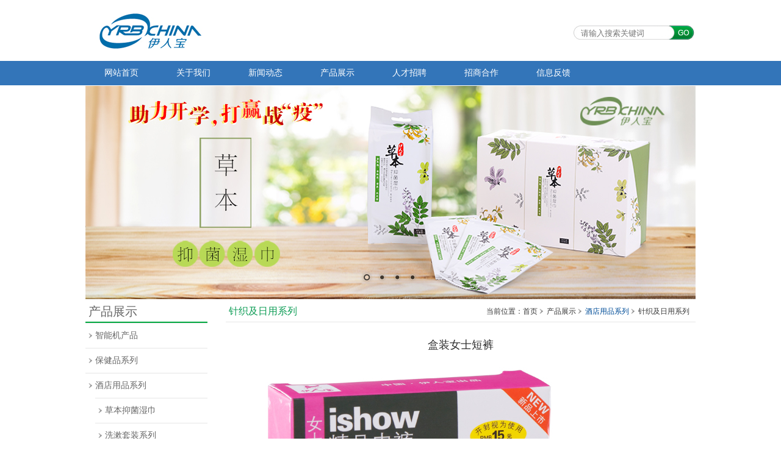

--- FILE ---
content_type: text/html; charset=utf-8
request_url: http://yirenbao.com/Detail/186.aspx
body_size: 8391
content:
<!DOCTYPE html PUBLIC "-//W3C//DTD XHTML 1.0 Transitional//EN" "http://www.w3.org/TR/xhtml1/DTD/xhtml1-transitional.dtd">
<html xmlns="http://www.w3.org/1999/xhtml" id="page_home_detail_productname" class="detailpage">
<head>
    <link rel="shortcut icon" href="/favicon.ico" />
    <meta http-equiv="Content-Type" content="text/html; charset=utf-8" />
    <meta name='keywords' content="伊人宝"/>
    <meta name='description' content="伊人宝" />
    
<link rel="stylesheet" type="text/css" href="/CMS/Images/base.css" />
<link rel="stylesheet" type="text/css" href="/CMS/Images/common.css" />
<link rel="stylesheet" type="text/css" href="/Templates/Example/Images/common.css" />

<script>
    window.thirdpartyjs = '/JS/ThirdParty/';
</script>
<script  type="text/javascript" src="/CMS/Images/jquery-1.8.3.min.js"></script>
<script  type="text/javascript" src="/CMS/Images/jquery.tab.js"></script>
<script  type="text/javascript" src="/CMS/Images/jquery.popuplayer.js"></script>
<script  type="text/javascript" src="/CMS/Images/jquery.imageautoresize.js"></script>
<script  type="text/javascript" src="/CMS/Images/jquery.valign.js"></script>
<script src="/JS/ThirdParty/My97DatePicker/WdatePicker.js"
    type="text/javascript"></script>

<script src="/JS/ThirdParty/UEditor/ueditor.config.js" type="text/javascript"></script>
<script src="/JS/ThirdParty/UEditor/ueditor.all.min.js" type="text/javascript"></script>
<script src="/JS/ThirdParty/UEditor/lang/zh-cn/zh-cn.js" type="text/javascript"></script>

<script>
    UE.Editor.prototype._bkGetActionUrl = UE.Editor.prototype.getActionUrl;
    UE.Editor.prototype.getActionUrl = function (action) {
        //alert(action);
        switch (action) {
            
            case "uploadimage": {
                return "/UEditor/Upload.aspx?operate=uploadimage&eid=&CurrentGuid=&cmstype=";
            }
                
            case "uploadscrawl": {
                return "/UEditor/Upload.aspx?operate=uploadscrawl&eid=&CurrentGuid=&cmstype=";
            }
                
            case "uploadimage": {
                return "/UEditor/Upload.aspx?operate=uploadimage&eid=&CurrentGuid=&cmstype=";
            }
                
            case "uploadvideo": {
                return "/UEditor/Upload.aspx?operate=uploadvideo&eid=&CurrentGuid=&cmstype=";
            }
                
            case "listimage": {
                return "/UEditor/ListFileManager.aspx?operate=listimage&eid=&CurrentGuid=&cmstype=";
            }
            case "listfile": {
                return "/UEditor/ListFileManager.aspx?operate=listfile&eid=&CurrentGuid=&cmstype=";
            }
            case "config": {
                return "/UEditor/Config.aspx?eid=";
            }
            default:
                break;
        }
    }
</script>

<script src="/JS/ThirdParty/UEditor/third-party/webuploader/webuploader.js"
    type="text/javascript"></script>
<link href="/JS/ThirdParty/UEditor/third-party/webuploader/webuploader.css"
    rel="stylesheet" type="text/css" />

<script src="/JS/ThirdParty/AutoCompleter/jquery.autocompleter.min.js"
    type="text/javascript"></script>
<link href="/JS/ThirdParty/AutoCompleter/jquery.autocompleter.css"
    rel="stylesheet" type="text/css" />

<script src="/JS/ThirdParty/Lightbox/jquery.lightbox.js" type="text/javascript"></script>
<link href="/JS/ThirdParty/Lightbox/jquery.lightbox.css" rel="stylesheet"
    type="text/css" />
<script src="/JS/jquery.changeorder.js" type="text/javascript"></script>
<script src="/JS/areas.js" type="text/javascript"></script>
<script src="/JS/jquery.smsverify.js" type="text/javascript"></script>
<script src="/JS/ThirdParty/jBox/jquery.jBox-2.3.min.js" type="text/javascript"></script>
<script src="/JS/ThirdParty/jBox/jquery.jBox-zh-CN.js" type="text/javascript"></script>
<link href="/JS/ThirdParty/jBox/jbox.css" rel="stylesheet"
    type="text/css" />
<script type="text/javascript" src="/CMS/Images/jquery.waterfall.js"></script>
<script type="text/javascript" src="/CMS/Images/common.js"></script>
<script type="text/javascript" src="/Templates/Example/Images/common.js"></script>

<script type="text/javascript" src="/CMS/Images/jqzoom/jquery.jqzoom-core.js"></script>
<link href="/CMS/Images/jqzoom/jquery.jqzoom.css" rel="stylesheet" type="text/css" />
<script type="text/javascript" src="/CMS/Images/jcarousellite.js"></script>
<script type="text/javascript" src="/CMS/Images/jQuery.blockUI.js"></script>
<script type="text/javascript" src="/CMS/Images/jquery.SuperSlide.js"></script><title>
	盒装女士短裤-伊人宝
</title>
</head>
<body>
      <div id="wrap"><div id="header"><div class="liner headerindex"><div class="liner mokuai_wangzhan">
<div id="log" class="">
   
<div class="partial_img ">
    <div class="img">
        
               <div class="img_content"><a href="/Index.aspx" target=""><img  src="/UploadFiles/UEditor/Image/20180302/6365558416596478774237272_254x62.jpg" class="valign imageautoresize"/></a></div>
             
    </div>

</div>

</div>
<div class="search">
        <form id="searchform" name="searchform" method="Get" action="/List/89.aspx">
        <input name="key" id="searchexample" type="text" class="textbox" placeholder="请输入搜索关键词">
        <input type="submit"  name="submit" value="搜索">
        </form>
</div>
</div>

<div class="navs ">
    <ul>
        <li class="nav nav0"><a href="/Index.aspx"><span>网站首页</span></a> </li>
        <li class="nav nav1">
<div class="nav_children " id="nav_children104d01d3c01c4ab1bd976d9ef1898763">
    <div class="title"><a href=""><span>关于我们</span></a></div>
    
    <div class="subnavs sublayer0">
        <ul>
            
            <li class="subnav subnav0"><a href="/Detail/76.aspx"><span>
                公司简介</span></a>
                
            </li>
            
            <li class="subnav subnav1"><a href="/Detail/68.aspx"><span>
                发展历程</span></a>
                
            </li>
            
            <li class="subnav subnav2"><a href="/Detail/69.aspx"><span>
                企业文化</span></a>
                
            </li>
            
        </ul>
    </div>
    
</div>

<script>
    (function () {
        var nav = $('#nav_children104d01d3c01c4ab1bd976d9ef1898763');
        var link = nav.find(".subnavs li:first a").attr("href");
        nav.find(".title a").attr("href", link);
    })();
</script>

        </li><li class="nav nav2">
<div class="nav_children " id="nav_children1bec458b1df24bee873c01fb1cc9210f">
    <div class="title"><a href=""><span>新闻动态</span></a></div>
    
    <div class="subnavs sublayer0">
        <ul>
            
            <li class="subnav subnav0"><a href="/List/65.aspx"><span>
                公司新闻</span></a>
                
            </li>
            
            <li class="subnav subnav1"><a href="/List/66.aspx"><span>
                行业动态</span></a>
                
            </li>
            
            <li class="subnav subnav2"><a href="/List/67.aspx"><span>
                玛咖资讯</span></a>
                
            </li>
            
        </ul>
    </div>
    
</div>

<script>
    (function () {
        var nav = $('#nav_children1bec458b1df24bee873c01fb1cc9210f');
        var link = nav.find(".subnavs li:first a").attr("href");
        nav.find(".title a").attr("href", link);
    })();
</script>

        </li><li class="nav nav3">
<div class="nav_children " id="nav_children5d82d98c772b4a96a891ddcdfe8203a0">
    <div class="title"><a href=""><span>产品展示</span></a></div>
    
    <div class="subnavs sublayer0">
        <ul>
            
            <li class="subnav subnav0"><a href="/List/111.aspx"><span>
                智能机产品</span></a>
                
    <div class="subnavs sublayer1">
        <ul>
            
            <li class="subnav subnav0"><a href="/List/112.aspx"><span>
                冈本安全套</span></a>
                
            </li>
            
            <li class="subnav subnav1"><a href="/List/113.aspx"><span>
                冰热感安全套</span></a>
                
            </li>
            
            <li class="subnav subnav2"><a href="/List/114.aspx"><span>
                爱久延时液 </span></a>
                
            </li>
            
            <li class="subnav subnav3"><a href="/List/115.aspx"><span>
                吻之宝漱口水</span></a>
                
            </li>
            
            <li class="subnav subnav4"><a href="/List/116.aspx"><span>
                小跳跳</span></a>
                
            </li>
            
            <li class="subnav subnav5"><a href="/List/117.aspx"><span>
                多乐可剃须刀 </span></a>
                
            </li>
            
            <li class="subnav subnav6"><a href="/List/118.aspx"><span>
                草本湿巾</span></a>
                
            </li>
            
            <li class="subnav subnav7"><a href="/List/119.aspx"><span>
                洗漱套装</span></a>
                
            </li>
            
        </ul>
    </div>
    
            </li>
            
            <li class="subnav subnav1"><a href="/List/91.aspx"><span>
                保健品系列</span></a>
                
    <div class="subnavs sublayer1">
        <ul>
            
            <li class="subnav subnav0"><a href="/List/98.aspx"><span>
                玛咖系列</span></a>
                
            </li>
            
        </ul>
    </div>
    
            </li>
            
            <li class="subnav subnav2"><a href="/List/90.aspx"><span>
                酒店用品系列</span></a>
                
    <div class="subnavs sublayer1">
        <ul>
            
            <li class="subnav subnav0"><a href="/List/109.aspx"><span>
                草本抑菌湿巾</span></a>
                
            </li>
            
            <li class="subnav subnav1"><a href="/List/92.aspx"><span>
                洗漱套装系列</span></a>
                
            </li>
            
            <li class="subnav subnav2"><a href="/List/97.aspx"><span>
                个人护理系列</span></a>
                
            </li>
            
            <li class="subnav subnav3"><a href="/List/101.aspx"><span>
                情趣用品系列</span></a>
                
            </li>
            
            <li class="subnav subnav4"><a href="/List/102.aspx"><span>
                针织及日用系列</span></a>
                
            </li>
            
            <li class="subnav subnav5"><a href="/List/103.aspx"><span>
                茶叶系列</span></a>
                
            </li>
            
        </ul>
    </div>
    
            </li>
            
        </ul>
    </div>
    
</div>

<script>
    (function () {
        var nav = $('#nav_children5d82d98c772b4a96a891ddcdfe8203a0');
        var link = nav.find(".subnavs li:first a").attr("href");
        nav.find(".title a").attr("href", link);
    })();
</script>

        </li><li class="nav nav4">
<div class="nav_children " id="nav_children75a25ac1a2f0494aa72ec21acb500d89">
    <div class="title"><a href=""><span>人才招聘</span></a></div>
    
    <div class="subnavs sublayer0">
        <ul>
            
            <li class="subnav subnav0"><a href="/Detail/70.aspx"><span>
                市场人才</span></a>
                
            </li>
            
        </ul>
    </div>
    
</div>

<script>
    (function () {
        var nav = $('#nav_children75a25ac1a2f0494aa72ec21acb500d89');
        var link = nav.find(".subnavs li:first a").attr("href");
        nav.find(".title a").attr("href", link);
    })();
</script>

        </li><li class="nav nav5">
<div class="nav_children " id="nav_children574641c0b1c948a887f244dd299fbdae">
    <div class="title"><a href=""><span>招商合作</span></a></div>
    
    <div class="subnavs sublayer0">
        <ul>
            
            <li class="subnav subnav0"><a href="/Detail/73.aspx"><span>
                招商说明</span></a>
                
            </li>
            
            <li class="subnav subnav1"><a href="/Detail/74.aspx"><span>
                联系我们</span></a>
                
            </li>
            
        </ul>
    </div>
    
</div>

<script>
    (function () {
        var nav = $('#nav_children574641c0b1c948a887f244dd299fbdae');
        var link = nav.find(".subnavs li:first a").attr("href");
        nav.find(".title a").attr("href", link);
    })();
</script>

        </li><li class="nav nav6">
 <a href="/Home/Message.aspx?guid=b540576b726f49c89251def78a59121c" class="navdefault "><span>信息反馈</span></a>
 

        </li>
    </ul>
</div><div id="bannercb5c949e848d40f2875b7559d31b6843" class="banner ">
    <iframe frameborder="0" scrolling="no" src="/Home/Promotion.aspx?guid=67be076c759444aea9d0a3cddea15347"></iframe>
</div>
<script>
    (function () {
        var banner = $("#bannercb5c949e848d40f2875b7559d31b6843");
        var iframe = banner.find("iframe");
        var iframeWidth = iframe.width();
        var bannerWidth = banner.width();
        iframe.css("margin-left",-(iframeWidth-bannerWidth)/2);
    })();
</script>

<script type="text/javascript">

    (function () {
        (function (options) {
            function uaredirect(murl) {
                try {
                    if (document.getElementById("bdmark") != null) {
                        return;
                    }
                    var urlhash = window.location.hash;
                    if (!urlhash.match("fromapp")) {
                        if ((navigator.userAgent.match(/(iPhone|iPod|ios)/i))) {
                            location.replace(murl);
                        }
                        if ((navigator.userAgent.match(/(Android)/i))) {
                            if ((navigator.userAgent.match(/(Mobile)/i))) {
                                location.replace(murl);
                            }
                        }
                    }
                } catch (err) { }
            }
            uaredirect(options.url);
        })({ url: "http://yirenbao.com/m.aspx" });
    })();
</script>
</div>
</div><div id="content">
<div id="main" class="">
    
    <div id="content0"><div class="liner mokuai_chanpinzuoce">
<div class="partial_multiclass " id="partial_multiclass545cb9994e0a4b28bb44511c217fd8e4">
    <div class="title">
        <span>
            产品展示</span></div>
    <div class="content">
        
        <div class="class classlayer0">
            <ul>
                
                <li class="classitem classitem0   children">
                    <div class="classtitle">
                        <div class="font">
                            <a href="/List/111.aspx"><span>
                                智能机产品</span></a></div>
                        <div class="operate">
                            <span>展开/折叠</span></div>
                    </div>
                    
        <div class="class classlayer1">
            <ul>
                
                <li class="classitem classitem0   ">
                    <div class="classtitle">
                        <div class="font">
                            <a href="/List/112.aspx"><span>
                                冈本安全套</span></a></div>
                        <div class="operate">
                            <span>展开/折叠</span></div>
                    </div>
                    
                </li>
                
                <li class="classitem classitem1   ">
                    <div class="classtitle">
                        <div class="font">
                            <a href="/List/113.aspx"><span>
                                冰热感安全套</span></a></div>
                        <div class="operate">
                            <span>展开/折叠</span></div>
                    </div>
                    
                </li>
                
                <li class="classitem classitem2   ">
                    <div class="classtitle">
                        <div class="font">
                            <a href="/List/114.aspx"><span>
                                爱久延时液 </span></a></div>
                        <div class="operate">
                            <span>展开/折叠</span></div>
                    </div>
                    
                </li>
                
                <li class="classitem classitem3   ">
                    <div class="classtitle">
                        <div class="font">
                            <a href="/List/115.aspx"><span>
                                吻之宝漱口水</span></a></div>
                        <div class="operate">
                            <span>展开/折叠</span></div>
                    </div>
                    
                </li>
                
                <li class="classitem classitem4   ">
                    <div class="classtitle">
                        <div class="font">
                            <a href="/List/116.aspx"><span>
                                小跳跳</span></a></div>
                        <div class="operate">
                            <span>展开/折叠</span></div>
                    </div>
                    
                </li>
                
                <li class="classitem classitem5   ">
                    <div class="classtitle">
                        <div class="font">
                            <a href="/List/117.aspx"><span>
                                多乐可剃须刀 </span></a></div>
                        <div class="operate">
                            <span>展开/折叠</span></div>
                    </div>
                    
                </li>
                
                <li class="classitem classitem6   ">
                    <div class="classtitle">
                        <div class="font">
                            <a href="/List/118.aspx"><span>
                                草本湿巾</span></a></div>
                        <div class="operate">
                            <span>展开/折叠</span></div>
                    </div>
                    
                </li>
                
                <li class="classitem classitem7   ">
                    <div class="classtitle">
                        <div class="font">
                            <a href="/List/119.aspx"><span>
                                洗漱套装</span></a></div>
                        <div class="operate">
                            <span>展开/折叠</span></div>
                    </div>
                    
                </li>
                
            </ul>
        </div>
        
                </li>
                
                <li class="classitem classitem1   children">
                    <div class="classtitle">
                        <div class="font">
                            <a href="/List/91.aspx"><span>
                                保健品系列</span></a></div>
                        <div class="operate">
                            <span>展开/折叠</span></div>
                    </div>
                    
        <div class="class classlayer1">
            <ul>
                
                <li class="classitem classitem0   ">
                    <div class="classtitle">
                        <div class="font">
                            <a href="/List/98.aspx"><span>
                                玛咖系列</span></a></div>
                        <div class="operate">
                            <span>展开/折叠</span></div>
                    </div>
                    
                </li>
                
            </ul>
        </div>
        
                </li>
                
                <li class="classitem classitem2   children">
                    <div class="classtitle">
                        <div class="font">
                            <a href="/List/90.aspx"><span>
                                酒店用品系列</span></a></div>
                        <div class="operate">
                            <span>展开/折叠</span></div>
                    </div>
                    
        <div class="class classlayer1">
            <ul>
                
                <li class="classitem classitem0   ">
                    <div class="classtitle">
                        <div class="font">
                            <a href="/List/109.aspx"><span>
                                草本抑菌湿巾</span></a></div>
                        <div class="operate">
                            <span>展开/折叠</span></div>
                    </div>
                    
                </li>
                
                <li class="classitem classitem1   ">
                    <div class="classtitle">
                        <div class="font">
                            <a href="/List/92.aspx"><span>
                                洗漱套装系列</span></a></div>
                        <div class="operate">
                            <span>展开/折叠</span></div>
                    </div>
                    
                </li>
                
                <li class="classitem classitem2   ">
                    <div class="classtitle">
                        <div class="font">
                            <a href="/List/97.aspx"><span>
                                个人护理系列</span></a></div>
                        <div class="operate">
                            <span>展开/折叠</span></div>
                    </div>
                    
                </li>
                
                <li class="classitem classitem3   ">
                    <div class="classtitle">
                        <div class="font">
                            <a href="/List/101.aspx"><span>
                                情趣用品系列</span></a></div>
                        <div class="operate">
                            <span>展开/折叠</span></div>
                    </div>
                    
                </li>
                
                <li class="classitem classitem4 selected  ">
                    <div class="classtitle">
                        <div class="font">
                            <a href="/List/102.aspx"><span>
                                针织及日用系列</span></a></div>
                        <div class="operate">
                            <span>展开/折叠</span></div>
                    </div>
                    
                </li>
                
                <li class="classitem classitem5   ">
                    <div class="classtitle">
                        <div class="font">
                            <a href="/List/103.aspx"><span>
                                茶叶系列</span></a></div>
                        <div class="operate">
                            <span>展开/折叠</span></div>
                    </div>
                    
                </li>
                
            </ul>
        </div>
        
                </li>
                
            </ul>
        </div>
        
    </div>
</div>
<script>
    (function () {
        var root = $("#partial_multiclass545cb9994e0a4b28bb44511c217fd8e4");

        var classes = root.find(".class").not(".classlayer0").hide();

        var operates = root.find("li .classtitle");
        operates.click(function () {
            var li = $(this).parents("li:first");
            var lis = li.parents("ul:first").children("li").not(li);
            var contents = lis.children(".class");
            var content = li.children(".class");
            if (content.size() > 0) {
                if (li.is(".selected")) {
                    li.removeClass("selected");
                    content.stop().slideUp();
                } else {
                    li.addClass("selected");
                    lis.removeClass("selected");
                    content.stop().slideDown();
                    contents.stop().slideUp();
                } 
            }
        });
        root.find("li a").click(function () {
            location.href = $(this).attr("href");
            return false;
        });

        var selected = root.find(".selected");
        selected.removeClass("selected");
        selected.children(".classtitle").click();
        selected.addClass("selected");
        selected.parents(".classitem").each(function () {
            $(this).children(".classtitle").click();
        });
    })();
    $(document).ready(function () {
        //alert("ss")
        $(".mokuai_lianxi .partial_multiclass .class.classlayer0 ul li:first").find(".classtitle").click();
    })
</script>
</div>
 </div>
    
    <div id="content1"><div class="liner ">
<div class="partial_classtitle ">
    <div class="title"><div class="font"><span>针织及日用系列</span></div></div>
</div>

<div class="partial_path ">
    <ul>
        <li class="websitename"><span>伊人宝</span></li>
        <li class="indexname"><span>当前位置：首页</span></li>
        
        <li class="classname"><span>产品展示</span></li>
        
        <li class="classname"><span>酒店用品系列</span></li>
        
        <li class="classname"><span>针织及日用系列</span></li>
        
        <li class="articlename"><span> 盒装女士短裤</span></li>
        
    </ul>
</div>

<div class="partial_title ">
    <div class="title"><div class="font"><span>盒装女士短裤</span></div></div>
</div>

<div class="partial_detail ">
<div class="time"><span class="s_time">2018-03-16</span></div>
    
<div class="partial_img ">
    <div class="img">
        
                <div class="img_content"><img  src="/UploadFiles/UEditor/Image/20180316/6365679481944806398523843_600x600.JPG" class="valign imageautoresize" /></div>
          
    </div>

</div>

    <div class="content">
        <div class="text"><span><p style="margin-left:0;text-indent:0;line-height:150%"><strong><span style="font-size: 16px;line-height: 150%;font-family: 宋体"><img src="/UploadFiles/UEditor/Image/20180320/6365715506895007877012176_600x600.JPG" title="盒装女士短裤.JPG" alt="盒装女士短裤.JPG"/></span></strong></p><p style="margin-left:0;text-indent:0;line-height:150%"><span style="font-size: 18px;"><strong><span style="line-height: 150%; font-family: 宋体;">盒装女裤&nbsp;</span></strong></span></p><p style="line-height:150%"><strong><span style="font-size:16px;line-height:150%;font-family:宋体">良好透气</span></strong></p><p style="line-height:150%"><span style="font-size:16px;line-height:150%;font-family:宋体">优质棉质，具有良好透气性</span></p><p style="line-height:150%"><strong><span style="font-size:16px;line-height:150%;font-family: 宋体">U</span><span style="font-size:16px;line-height: 150%;font-family:宋体">凸设计</span></strong></p><p style="line-height:150%"><span style="font-size:16px;line-height:150%;font-family:宋体">立体剪裁，拒绝拥挤更舒适</span></p><p style="line-height:150%"><strong><span style="font-size:16px;line-height:150%;font-family:宋体">健康安全</span></strong></p><p style="line-height:150%"><span style="font-size:16px;line-height:150%;font-family:宋体">天然材质，贴身衣物要放心</span></p><p><br/></p></span></div>
    </div>
    

</div>

<div id="prenext" class="">
    
    <div id="pre">
        <span class="flag"><a href="/Detail/185.aspx"><span>
            上一篇</span></a></span><span class="title"><a href="/Detail/185.aspx"><span>盒装男士短裤</span></a></span>
    </div>
    
    <div id="next">
        <span class="flag"><a href="/Detail/187.aspx"><span>
            下一篇</span></a></span><span class="title"><a href="/Detail/187.aspx"><span>盒装男袜</span></a></span>
    </div>
    
</div>

<script type="text/javascript">
    $(document).ready(function () {
        $("img").removeAttr("title")
        $("img").removeAttr("alt")
    });
</script></div>
 </div>
    
</div>

</div><div id="footer"><div class="liner mokuai_yejiaoshang"><div class="liner mokuai_yejiaozuo"><div class="liner mokuai_guanyuwomen">
<div class="partial_childrenclass "> 
    <div class="font"><span class="s_font">关于我们</span></div>
    <div class="title">
        <ul>
            
                 <li class="">
                  <div class="font"><a href="/Detail/76.aspx"><span class="s_font">公司简介</span></a></div>
                  </li>  
              
                 <li class="">
                  <div class="font"><a href="/Detail/68.aspx"><span class="s_font">发展历程</span></a></div>
                  </li>  
              
                 <li class="">
                  <div class="font"><a href="/Detail/69.aspx"><span class="s_font">企业文化</span></a></div>
                  </li>  
              
        </ul>
    </div>
</div>
</div>
<div class="liner mokuai_xinwendongtai">
<div class="partial_childrenclass "> 
    <div class="font"><span class="s_font">新闻动态</span></div>
    <div class="title">
        <ul>
            
                 <li class="">
                  <div class="font"><a href="/List/65.aspx"><span class="s_font">公司新闻</span></a></div>
                  </li>  
              
                 <li class="">
                  <div class="font"><a href="/List/66.aspx"><span class="s_font">行业动态</span></a></div>
                  </li>  
              
                 <li class="">
                  <div class="font"><a href="/List/67.aspx"><span class="s_font">玛咖资讯</span></a></div>
                  </li>  
              
        </ul>
    </div>
</div>
</div>
<div class="liner mokuai_chanpinzhanshi">
<div class="partial_childrenclass "> 
    <div class="font"><span class="s_font">产品展示</span></div>
    <div class="title">
        <ul>
            
                 <li class="">
                  <div class="font"><a href="/List/111.aspx"><span class="s_font">智能机产品</span></a></div>
                  </li>  
              
                 <li class="">
                  <div class="font"><a href="/List/91.aspx"><span class="s_font">保健品系列</span></a></div>
                  </li>  
              
                 <li class="">
                  <div class="font"><a href="/List/90.aspx"><span class="s_font">酒店用品系列</span></a></div>
                  </li>  
              
        </ul>
    </div>
</div>
</div>
<div class="liner mokuai_rencaizhaopin">
<div class="partial_childrenclass "> 
    <div class="font"><span class="s_font">人才招聘</span></div>
    <div class="title">
        <ul>
            
                 <li class="">
                  <div class="font"><a href="/Detail/70.aspx"><span class="s_font">市场人才</span></a></div>
                  </li>  
              
        </ul>
    </div>
</div>
</div>
<div class="liner mokuai_zhaoshanghezuo">
<div class="partial_childrenclass "> 
    <div class="font"><span class="s_font">招商合作</span></div>
    <div class="title">
        <ul>
            
                 <li class="">
                  <div class="font"><a href="/Detail/73.aspx"><span class="s_font">招商说明</span></a></div>
                  </li>  
              
                 <li class="">
                  <div class="font"><a href="/Detail/74.aspx"><span class="s_font">联系我们</span></a></div>
                  </li>  
              
        </ul>
    </div>
</div>
</div>
</div>
<div class="liner mokuai_yejiaoyou">
<div class="partial_intro partial_intro_contact ">
    
<div class="partial_img ">
    <div class="img">
        
    </div>

</div>

    <div class="content">
        <div class="title"><a href="/Detail/75.aspx"><span>联系我们</span></a></div>
        <div class="img"><a href="/Detail/75.aspx"><img src="" class="valign imageautoresize"/></a></div>
        <div class="intro"><span><p>地址：沈阳经济技术开发区七号路7甲5-1号</p><p>邮编：110141</p><p>全国免费服务热线（玛咖事业部）：400-655-6263&nbsp; &nbsp;&nbsp;</p><p>全国免费服务热线（酒店渠道部）：400-655-8985</p><p>招商热线：（86）-024-25378870&nbsp; （86）024-85835771&nbsp; &nbsp; &nbsp;19802448888</p><p>邮箱：yirenbao@vip.163.com</p></span></div>
         
        <div class="more"><a href="/Detail/75.aspx"><span>更多</span></a></div>
    </div>
</div>
</div>
</div>
</div><div class="liner mokuai_yejiao">
    <div class="partial_website ">
        <div class="font"><span>页脚版权</span></div>
        <div class="site"><span><p style="line-height:150%"><span style="font-size:16px;line-height:150%;font-family:宋体">伊人宝集团 版权所有 2018-2020All Rights Reserved&nbsp;<a href="http://www.yirenbao.com/" target="_blank">Powered by Yi Ren Bao</a><span style="color:#383838"><br/> </span>PS：本在内容如有侵犯到您的合法权益，请及时与我们联系 ！<a href="http://beian.miit.gov.cn/" target="_blank">辽ICP备10200686号</a></span></p><p><br/></p></span></div>
    </div>



<div class="bdsharebuttonbox"><a href="#" class="bds_more" data-cmd="more"></a><a href="#" class="bds_qzone" data-cmd="qzone" title="分享到QQ空间"></a><a href="#" class="bds_tsina" data-cmd="tsina" title="分享到新浪微博"></a><a href="#" class="bds_tqq" data-cmd="tqq" title="分享到腾讯微博"></a><a href="#" class="bds_renren" data-cmd="renren" title="分享到人人网"></a><a href="#" class="bds_weixin" data-cmd="weixin" title="分享到微信"></a></div>
<script>window._bd_share_config = { "common": { "bdSnsKey": {}, "bdText": "", "bdMini": "2", "bdPic": "", "bdStyle": "0", "bdSize": "16" }, "share": {}, "image": { "viewList": ["qzone", "tsina", "tqq", "renren", "weixin"], "viewText": "分享到：", "viewSize": "16" }, "selectShare": { "bdContainerClass": null, "bdSelectMiniList": ["qzone", "tsina", "tqq", "renren", "weixin"] } }; with (document) 0[(getElementsByTagName('head')[0] || body).appendChild(createElement('script')).src = 'http://bdimg.share.baidu.com/static/api/js/share.js?v=89860593.js?cdnversion=' + ~(-new Date() / 36e5)];</script></div>
</div>
</body>
</html>


--- FILE ---
content_type: text/css
request_url: http://yirenbao.com/CMS/Images/base.css
body_size: 1281
content:
@charset "utf-8";
body,p,th,td,select,textarea{font:normal normal 12px "宋体";}
body{text-align: -moz-center !important; text-align:left;height:100%; position:relative; background-color:#fff;} 
#wrap{margin:0px auto;overflow-x:hidden;}
h1 {font-size:12px;}
h2,h3,h4,h5,h6{font-size:13px;}
ul li,ol li{list-style-type:none; overflow:hidden;vertical-align:bottom;}
body,dl dt,dl dd,tr td,p,font,ul,dl,ol,form,h1,h2,h3,h4,h5,h6{margin:0;padding:0;}
table{text-align:left; border-collapse:collapse;}
img{border:0;}
address,em{font-style:normal;}
a{outline:none;blr:expression(this.onFocus=this.blur());} 
a:link,a:visited{text-decoration:none; cursor: hand;}
a:hover,a:active{text-decoration:underline; cursor: hand;}
.clear {height:0;overflow:hidden;clear:both;font-size:0px;line-height:0px;}
.clear8 {height:8px;overflow:hidden;clear:both;font-size:0px;line-height:0px;}
.left{float:left;}
.right{float:right;}

.margin10{margin:10px;}
.marginleft10{margin-left:10px;}
.margintop10{margin-top:10px;}
.marginright10{margin-right:10px;}
.marginbottom10{margin-bottom:10px;}

.padding10{padding:10px;}
.paddingleft10{padding-left:10px;}
.paddingtop10{padding-top:10px;}
.paddingright10{padding-right:10px;}
.paddingbottom10{padding-bottom:10px;}

.aligncenter{ text-align: -moz-center !important; /*For Firefox*/ text-align: center; /*For IE*/}
.alignleft{text-align:left;}
.alignright{text-align:right;}

.textlist li{margin-top:5px; white-space:nowrap; }
.textlist_title{white-space:nowrap; overflow:hidden; width:auto; float:left;text-overflow:ellipsis;-o-text-overflow: ellipsis; text-align:left;}
.textlist_date{white-space:nowrap; overflow:hidden; width:70px; float:right; text-align:center;}
.textcontent{text-align:left;}

.page{text-align:right;}

.borderRed{border:1px solid red;}
.inline{display:inline;}

.width940{width:940px;}
.width640{width:640px;}

.font14{font-size:14px;}
.font16{font-size:16px;}
.fontbold{font-weight:bold;}

.lineheight20{line-height:20px;}

.imageborder{ padding:3px; border:1px solid #cccccc;}
.margin0auto{margin:0px auto;}

.paddingright0{padding-right:0px;}
.nowrap{white-space:nowrap;}
.hand{cursor:pointer;}
.linethrough{text-decoration:line-through;}
.img{overflow:hidden;}
.marquee{overflow:hidden;}
.imgcenters .img{ text-align:center;}
.bgcenter{/*text-align:center;*/ width:100%;}
.bgcenter > *{margin:0px auto;}
.width1000{width:1000px;}
.clearfix:after {
visibility: hidden;
display: block;
font-size: 0;
content: " ";
clear: both;
height: 0;
}
.clearfix{*zoom:1;}
.heightsmall{font-size:0px;line-height:0px;}
#hover{text-align:center; padding-top:10px; padding-bottom:10px; clear:both;}

--- FILE ---
content_type: text/css
request_url: http://yirenbao.com/JS/ThirdParty/UEditor/third-party/webuploader/webuploader.css
body_size: 413
content:
.webuploader-container {
	position: relative;
}
.webuploader-element-invisible {
	position: absolute !important;
	clip: rect(1px 1px 1px 1px); /* IE6, IE7 */
    clip: rect(1px,1px,1px,1px);
}
.webuploader-pick {
	position: relative;
	display: inline-block;
	cursor: pointer;
	background: #00b7ee;
	padding: 10px 15px;
	color: #fff;
	text-align: center;
	border-radius: 3px;
	overflow: hidden;
}
.webuploader-pick-hover {
	background: #00a2d4;
}

.webuploader-pick-disable {
	opacity: 0.6;
	pointer-events:none;
}



--- FILE ---
content_type: text/css
request_url: http://yirenbao.com/CMS/Images/common.css
body_size: 391
content:
@charset "utf-8";
/* tab */
.tab .tablabels .tablabel {cursor:pointer;}
.tab .tablabels .tablabel.selected {background-color:green;}

/* popuplayer */
#popup_layer {position:fixed;top:0px;left:0px;bottom:0;right:0;background-color:rgba(0,0,0,0.7);color:white;display:none;}
.popup_item,#popup_layer_close,#popup_layer_previous,#popup_layer_next {cursor:pointer;}
.popup_item_data {display:none;}

/* banner */
.banner {}
.banner iframe {width:100%;height:100%;}


--- FILE ---
content_type: text/css
request_url: http://yirenbao.com/Templates/Example/Images/common.css
body_size: 7271
content:
body{line-height:20px; text-align:left; font-size:12px;  color:#000000; position:relative; background-color:#f4f4f4;}
a{color:#000000; cursor:pointer; text-decoration:none; list-style:none;}
a:hover{ text-decoration:none;}
p{line-height:20px;}
input{outline: 0px;}
.img{width:100%; height:100%;}
.img .img_content{width:100%; height:100%;}
#header #log{text-align:center; overflow:hidden;}
#header #log .partial_img{width:100%; height:100%;}
.navs ul{margin:0px auto; overflow:hidden;zoom:1;}
.navs ul li{float:left; cursor:pointer;}
.navs ul li a{text-decoration:none;}
.subnavs{display:none;}
.navs ul li .subnavs{position:absolute; z-index:1000;}
.navs ul li .subnavs li{float:none; padding:0px;text-align:center; font-size:12px;}
.navs ul li:hover .subnavs{display:block;}
#page_home_promotion .nivo-caption{ display:none; height:0px; overflow:hidden;}
#content .liner{margin:0px auto;}
.partial_img{text-align:center; overflow:hidden;}
.font{overflow:hidden;}
#footer{text-align:center;}
#main{margin:0px auto;}
#main #content0{float:left;}
#main #content1{float:right;}
.pageoption{text-align:center; padding:30px 0px; clear:both; height:30px; line-height:30px;}
.pageoption input{width:30px; text-align:center;}
.partial_customtab,.partial_intro,.partial_articlelist,.partial_jcarousellite{position:relative;}
.partial_customtab .partial_tab >.content > .data > div{position:static;}
.partial_intro_bottom{clear:both;}
#footer{clear:both;}
#footer .more,#footer .more{display:none;}
#footer .content,#footer .content .intro{width:100%; height:100%;}
.partial_articlelistpage{overflow:hidden;zoom:1;}
.haspicture{overflow:hidden;zoom:1;}
#content{overflow:hidden;zoom:1;}
#main{overflow:hidden;zoom:1;}
body ,#wrap ,html { background:#fff;}


/*翻页*/
#prenext { font-weight:bold; padding-bottom:30px; width:900px; margin:0 auto; text-align:left; clear:both; overflow:hidden; }
#prenext #next { padding:0px ; }
#prenext #pre { padding:0px ; } 
#prenext .flag:after{ content:":"; }
#prenext #pre { height:30px; line-height:30px;  font-size:14px; color:#666666;}
#prenext #pre .flag{ float:left; width:55px; float:left; margin-right:6px;}
#prenext #pre .title { float:left; width:717px; float:left;}
#prenext #next {height:30px; line-height:30px; font-size:14px; color:#666666;}
#prenext #next .flag{ float:left; width:55px; float:left; margin-right:6px;}
#prenext #next .title { float:left; width:717px; float:left;}
#prenext a{text-decoration:none;}

/*滚动样式
.partial_jcarousellite .content{padding-top:33px;}
.partial_jcarousellite .content .prevbtn{background:url(prevbtn.png) no-repeat center; width:22px; height:198px;}
.partial_jcarousellite .content .nextbtn{background:url(nextbtn.png) no-repeat center; width:22px; height:198px;}
.partial_jcarousellite .content .data{width:1128px; height:198px; margin:0px 9px;}
.partial_jcarousellite .content .data li{ margin:0px 10px; }
.partial_jcarousellite .content .data .partial_articleitem{ width:262px; height:198px;}
.partial_jcarousellite .content .data .partial_articleitem .partial_img{width:262px; height:198px; overflow:hidden; text-align:center;  background-color:#fff;} 
.partial_jcarousellite .content .data .partial_articleitem .font{display:none;}
*/
/*隐藏*/
.detailpage #content1 .partial_detail .time,#content1 .partial_detail .partial_img{display:none;}
.detailpage #content .partial_detail .time,#content .partial_detail .partial_img{display:none;}
.partial_articlelistpage ul li .intro,.partial_articlelistpage ul li .time,.partial_articlelistpage ul li .news_time{display:none;}



/*body屏幕大小*/
body{
	font-size:12px;  /*网站整体字体大小*/
	min-width:1000px;  /*页面最小宽度，效果图中间内容所占宽度*/
	color:#666666;  /*字体所用最多的颜色*/
	font-family:;   /*网站字体用的最多的，不设置默认为"宋体","微软雅黑"*/
    background-color:#f4f4f4;
	}
	
a{
	color:#666666;  /*默认和body值相同*/
 }

/*网站头部*/ /*导航*/
#header .headerindex { background:#fff;}
#header .liner.mokuai_wangzhan {width: 1000px;
    height: 100px;
    overflow: hidden;
    margin: 0 auto;}
#header .liner.mokuai_wangzhan #log {     float: left;
    width: 350px;height: 80px;
    overflow: hidden;
    padding-top: 20px;}
#header .liner.mokuai_wangzhan #log .partial_img {width: 350px;height: 80px;text-align:left; overflow:hidden; }
#header .liner.mokuai_wangzhan #log .partial_img .img { width:100%; text-align:left; overflow:hidden; }
#header .liner.mokuai_wangzhan #log .partial_img .img .img_content { width:100%;  text-align:left; overflow:hidden; }
#header .liner.mokuai_wangzhan #log .partial_img .img .img_content a { display:block; width:100%;}

#header .liner.mokuai_wangzhan .search { float:right;margin-top: 42px;width: 200px;
    background: url(search_middle_img.jpg) no-repeat left top;height: 50px;overflow: hidden;}
#header .liner.mokuai_wangzhan .search input[type="text"]{margin-left:10px;height: 22px;border:none;width: 140px;    background: url(search_botton_img.jpg) repeat-x ;float: left;}
#header .liner.mokuai_wangzhan .search input[type="submit"]{border:none; text-indent:10000px; height: 23px;width: 44px;background: url(search_botton_2.jpg) no-repeat; cursor: pointer;float: left;}







.headerindex .navs{ width:100%; height: 40px; font-family: "微软雅黑";
    border-bottom: 1px #fff solid;
    background-color: #3375b9;}
.headerindex .navs> ul{height: 40px;width: 1000px;overflow: hidden;margin: 0 auto;}
.headerindex .navs> ul> li{float: left;height: 40px;line-height: 40px;
    cursor: pointer;
    z-index: 999;
    margin: 0px 0px;}
.headerindex .navs> ul> li:hover{background-color: #23a0e7;}

.headerindex .navs ul> li a{ height: 40px;
    line-height: 40px;
    padding: 0px 31px;
    display: block;}
.headerindex .navs ul> li a span {color: #FFF;
    text-decoration: none;
    font-size: 14px;}
.headerindex .navs ul> li:hover a{ color:#FFF;}


/*二级导航*/
.navs ul li:hover .nav_children  .title span { color:#fff; margin-bottom:1px;}
.navs ul li .subnavs{ padding:1px 0px; width:135px; margin-left:0; margin-top:-1px;}
.navs ul li .subnavs li{ background: url(icon.gif) no-repeat 15px 15px #23a0e7 ;
			width:100px; width:135px;height:40px;
			line-height:40px;
			color:#666666;			
			margin-bottom:1px;
			}
.navs ul li .subnavs li a{ color:#fff; }
.navs ul li .subnavs li a span{ color:#fff; font-size:14px; font-family:"Microsoft Yahei"; }
.navs ul li .subnavs li:hover a span { color:#01faf4; text-decoration:underline; }

/*三级导航*/
.navs ul li .subnavs.sublayer1 { display:none;} 



/*banner*/
.banner {
    	margin:0 auto;
		width:1000px;  /*通常设置100%，否则为具体数值*/
		height:350px;
		z-index:1;
		}
.banner iframe{
		width:1000px;	/*通常设置1920，否则为具体数值*/
		height:350px;
		}

/*footer*/
#footer {width: 100%;
    margin: 0px auto;
    overflow: hidden;
    margin-top: 0px;
    background-color: #e8e8e8;
    margin-top: 15px;}
#footer .liner.mokuai_yejiaoshang { width:1000px; margin:20px auto; overflow: hidden; }     
#footer .liner.mokuai_yejiaozuo {float: left;}
#footer .liner.mokuai_yejiaozuo > .liner {float:left;}
#footer .liner.mokuai_yejiaozuo .partial_childrenclass {float:left;font-family:'Microsoft YaHei';line-height:22px;font-size:12px;color: #383838;float:left;
    width: 110px;padding-top: 5px;}
#footer .liner.mokuai_yejiaozuo .partial_childrenclass .font {padding-bottom: 5px;text-align:left;font-size: 14px;color: #0e9d56;font-weight: bold; }
#footer .liner.mokuai_yejiaozuo .partial_childrenclass .title {}
#footer .liner.mokuai_yejiaozuo .partial_childrenclass .title ul li{ }
#footer .liner.mokuai_yejiaozuo .partial_childrenclass .title ul li .font { }

#footer .liner.mokuai_yejiaoyou {float: right;width: 330px;    font-size: 12px;
    color: #959595;}
#footer .liner.mokuai_yejiaoyou .partial_intro_contact {float: right;}
#footer .liner.mokuai_yejiaoyou .partial_intro_contact .partial_img {display: none;}
#footer .liner.mokuai_yejiaoyou .partial_intro_contact .content .title, #footer .liner.mokuai_yejiaoyou .partial_intro_contact .content .img ,#footer .liner.mokuai_yejiaoyou .partial_intro_contact .content .more { display: none; }
#footer .liner.mokuai_yejiaoyou .partial_intro_contact .content .intro {font-size: 12px;color: #959595; text-align:left;font-family:'Microsoft YaHei';}




.liner.mokuai_yejiao { position:relative;
	width: 100%;
    margin: 0px auto;
    overflow: hidden;
    background-color: #dedede;
    font-size: 12px;
    color: #999999;
    text-align: left;
    }
    
.liner.mokuai_yejiao .partial_website { width:1000px; margin: 20px auto; height:50px; text-align:left; line-height:50px; }
.liner.mokuai_yejiao .partial_website .font { display:inline-block; vertical-align:top;zoom:1;*display:inline; display: none;}
.liner.mokuai_yejiao .partial_website .site { display:inline-block; vertical-align:top;zoom:1;*display:inline;}


.bdsharebuttonbox { position:absolute;left:50%; bottom:29px; padding-left:376px;}


/*产品推荐*/
.liner.mokuai_chanpinguanggao { clear: both;  width: 1000px; overflow: hidden; margin: 0 auto; }
.liner.mokuai_chanpinguanggao .mokuai_chanpintuijian {width: 708px; overflow: hidden; float:left; border: 1px solid #e5e5e5; }
.liner.mokuai_chanpinguanggao .mokuai_chanpintuijian .title {height: 30px;line-height: 30px;overflow: hidden;border-bottom: 1px solid #e5e5e5;}
.liner.mokuai_chanpinguanggao .mokuai_chanpintuijian .title .font {float:left;padding-left:5px;margin:0px;height:30px;
line-height: 30px;width: 300px;}
.liner.mokuai_chanpinguanggao .mokuai_chanpintuijian .more { display:none;}
.liner.mokuai_chanpinguanggao .mokuai_chanpintuijian .title .font  span {font-size:14px;font-family:微软雅黑;color:#0e9d56;padding-left:5px;margin:0px;height:30px;line-height:30px;}
.liner.mokuai_chanpinguanggao .mokuai_chanpintuijian .content {overflow: hidden;padding: 10px 14px;}
.liner.mokuai_chanpinguanggao .mokuai_chanpintuijian .content ul li { width:136px; height:148px;margin-right:5px;}
.liner.mokuai_chanpinguanggao .mokuai_chanpintuijian .content ul li { }
.liner.mokuai_chanpinguanggao .mokuai_chanpintuijian .content ul li .font {float:left;width:131px;text-align: center;width:100%;color: #383838;}
.liner.mokuai_chanpinguanggao .mokuai_chanpintuijian .content ul li .font:hover a span{text-decoration: underline;color: #1d89cf;}
.liner.mokuai_chanpinguanggao .mokuai_guanggaoyi { float:right;}
.liner.mokuai_chanpinguanggao .partial_promotionlist_advertisement .title { display:none;}
.liner.mokuai_chanpinguanggao .partial_promotionlist_advertisement .content { float:right;}
.liner.mokuai_chanpinguanggao .partial_promotionlist_advertisement .content ul li { clear:both; overflow:hidden;width:273px; height:90px; text-align:center; overflow:hidden; margin-bottom:15px;}
.liner.mokuai_chanpinguanggao .partial_promotionlist_advertisement .content .partial_img { width:273px; height:90px; text-align:center; overflow:hidden;}
.liner.mokuai_chanpinguanggao .partial_promotionlist_advertisement .content .img { width:273px; height:90px; text-align:center; overflow:hidden;}
.liner.mokuai_chanpinguanggao .partial_promotionlist_advertisement .content .img_content { width:273px; height:90px; text-align:center; overflow:hidden;}


/*产品推荐*/
.partial_jcarousellite_productname {overflow:hidden;zoom:1;}
.partial_jcarousellite_productname .content .prevbtn{ display:none; text-indent:-1500px; float:left; cursor:pointer;}
.partial_jcarousellite_productname .content .nextbtn{ display:none; text-indent:-1500px; float:right; cursor:pointer;}
.partial_jcarousellite_productname .content .data{float:left;  margin:0 auto;}
.partial_jcarousellite_productname .content .data li{ float:left;}
.partial_jcarousellite_productname .content .data li .partial_articleitem .partial_img  { width:131px; height:131px; text-align:center; overflow:hidden;}
.partial_jcarousellite_productname .content .data li .partial_articleitem .time{ display:none;}
.partial_jcarousellite_productname .content .data li .partial_articleitem .intro{ display:none;}



.mokuai_gongsixinwen, .mokuai_makazixun,.partial_intro_company {width: 320px;overflow: hidden; float:left; height:280px;} 
.partial_intro_company .content { position:relative;}
.partial_intro_company .content .more { position:absolute; right:0; top:0;}
.mokuai_gongsimaka { float:left; }
.mokuai_gongsijianjie { float:left;}
.mokuai_gongsixinwen { float:right;}
.recommend_product .title,.partial_intro_company .content .title { width:275px;float:left; height:35px;line-height: 35px;border-bottom: 1px solid #87ceab;overflow: hidden;}
.recommend_product .title .font,.partial_intro_company .content .title a { float: left;padding: 0px;margin: 0px;height: 35px;line-height: 35px;}
.recommend_product .title .font,.partial_intro_company .content .title a span {font-family: '微软雅黑';font-size: 14px;color: #0e9d56;}
.recommend_product .more,.partial_intro_company .content .more { text-align:right; background:url(moremore.png) no-repeat center right;border-bottom: 1px solid #87ceab;width:45px;float:right;padding-right:0px;margin:0px;padding-top:15px;padding:0px;height:35px;line-height:35px;} 
.recommend_product .more a,.partial_intro_company .content .more a  { display:block; width:100%; height:100%;}
.recommend_product .more a span ,.partial_intro_company .content .more a span{ display:none;}
.recommend_product .content_content {clear:both;overflow:hidden;}
.recommend_product .content_content ul li {width:312px;padding-left:8px;height:25px;line-height:25px;overflow:hidden;background: url(icon3.gif) no-repeat 0px 10px;}
.recommend_product .content_content ul li .img_article { display:none;}
.recommend_product .content_content ul li .font_article { width:225px; overflow:hidden;float: left; }
.recommend_product .content_content ul li .time {float: right;color: #8f8f8f;padding: 0px;}
.recommend_product .content_content ul li .intro_article {display:none;}
.recommend_product .content_content ul li:first-child {width: 320px;overflow: hidden;height: 85px;padding: 10px 0px;}
.recommend_product .content_content ul li:first-child 	.font_article {float: left;width: 225px;overflow: hidden;height: 20px;padding-left: 10px;}
.recommend_product .content_content ul li:first-child .img_article { display:block;float: left;width:110px;overflow:hidden;height:85px;}
.recommend_product .content_content ul li:first-child .img_article .img_content_article{width:110px;overflow:hidden;height:85px;text-align:center;}
.recommend_product .content_content ul li:first-child .img_article .img_content_article a {display:block;width:100%;height:100%;text-align:center; overflow:hidden;}
.recommend_product .content_content ul li:first-child .time { display:none;}
.recommend_product .content_content ul li:first-child .font_article a { display:block; width:100%; height:100%; }
.recommend_product .content_content ul li:first-child .font_article { float: left;width: 197px;overflow: hidden;height: 20px;padding-left: 10px;}
.recommend_product .content_content ul li:first-child .font_article span{color: #0e9d56;font-weight: bold;}
.recommend_product .content_content ul li:first-child .intro_article { display:block;float: left;width: 197px;overflow: hidden; height: 66px; line-height:22px;padding-left: 10px;}
.recommend_product .content_content ul li:first-child .intro_article p { line-height:22px;}
.recommend_product .content_content ul li:hover span { color:#008cd4;}
.recommend_product .content_content ul li:first-child:hover span { color:#666666;}

.mokuai_makazixun .recommend_product .title span {font-family: '微软雅黑';font-size: 14px;color: #0e9d56;}
.mokuai_gongsixinwen .recommend_product .title span {font-family: '微软雅黑';font-size: 14px;color: #0e9d56;}


.partial_intro_company { margin-left:0;}
.partial_intro_company .content .img {width:100%; height:100px; text-align:center; overflow:hidden;}
.partial_intro_company .content .img a { display:block; width:100%; height:100%;}
.partial_intro_company .content .img a img { max-height:100%; max-width:100%; }
#content .liner.mokuai_makazixun { margin-left:20px;}
.partial_intro_company .content .intro { line-height:20px; height:124px; text-align:left; overflow:hidden;}
.partial_intro_company .content .intro span { font-size:12px;}
#page_home_index #content {width:1000px; margin:0px auto; margin-top:15px;}


/*首页底部广告位*/
.liner.mokuai_wangzhanguanggao {width:1002px;margin: 15px auto;border: 1px solid #e5e5e5;clear: both;;overflow: hidden;}
.liner.mokuai_wangzhanguanggao .partial_promotionlist_propaganda {float: left;height:102px;line-height: 102px;}
.liner.mokuai_wangzhanguanggao .partial_promotionlist_propaganda .title{ display: none;}
.liner.mokuai_wangzhanguanggao .partial_promotionlist_propaganda .content {width:998px;height: 85px; text-align: center;overflow: hidden;}
.liner.mokuai_wangzhanguanggao .partial_promotionlist_propaganda .content ul li .partial_promotionitem {width:1002px;height: 102px; text-align: center;overflow: hidden; }
.liner.mokuai_wangzhanguanggao .partial_promotionlist_propaganda .content ul li .partial_promotionitem .partial_img {width:1002px;height: 102px;text-align: center;overflow: hidden; }
.liner.mokuai_wangzhanguanggao .partial_promotionlist_propaganda .content ul li .partial_promotionitem .img {width:1002px;height: 102px;text-align: center;overflow: hidden; }
.liner.mokuai_wangzhanguanggao .partial_promotionlist_propaganda .content ul li .partial_promotionitem .img_content{width:1002px;height: 102px;text-align: center;overflow: hidden; }

#content { width:100%;}
#content #main { width:1000px;}
#content #main #content0 { width:200px; }
#content #main #content1 { width:770px;}

/*介绍页 左侧 关于我们*/
#content0 .partial_childrenclass {float: left; width: 200px; overflow: hidden;}
#content0 .partial_childrenclass> .font {float: left; width: 195px;padding: 10px 0px 7px 5px; border-bottom: 2px solid #00a73f; margin: 0px; font-size: 20px; overflow: hidden;  }
#content0 .partial_childrenclass> .font span {font-family:"微软雅黑";} 
#content0 .partial_childrenclass .title ul li { margin: 0; line-height: 40px; border-top: 1px solid #e6e6e6; background: url(arrow_c.png) 5px 16px no-repeat; overflow: hidden; padding-left:16px;}
#content0 .partial_childrenclass .title ul li a {    font-size: 14px; text-decoration: none;} 
#content0 .partial_childrenclass .title ul li .font span{ font-family:"微软雅黑"; font-size:14px; color:#666666;} 
#content0 .partial_childrenclass .title ul li:hover span {color:#1d89cf;}


/*列表页 左侧 关于我们*/
#content0 .partial_multiclass  {float: left; width: 200px; overflow: hidden;}
#content0 .partial_multiclass > .title {float: left; width: 195px;padding: 10px 0px 7px 5px; border-bottom: 2px solid #00a73f; margin: 0px; font-size: 20px; overflow: hidden;  }
#content0 .partial_multiclass > .title span {font-family:"微软雅黑";} 
#content0 .partial_multiclass .content { clear:both; overflow:hidden;}
#content0 .partial_multiclass .content .operate { display:none; }
#content0 .partial_multiclass .content ul .classitem  { margin: 0; line-height: 40px; border-top: 1px solid #e6e6e6; background: url(arrow_c.png) 5px 16px no-repeat; overflow: hidden; padding-left:16px;}
#content0 .partial_multiclass .content ul .classitem a { font-size: 14px; text-decoration: none;} 
#content0 .partial_multiclass .content ul .classitem .font span{font-family:"微软雅黑"; font-size:14px; color:#666666;}
#content0 .partial_multiclass .content ul .classitem:hover > .classtitle .font span {color:#1d89cf;}
#content0 .partial_multiclass .content ul .children .classitem { }



/*介绍页 左侧 二个广告*/
#content0 .mokuai_zuoceguanggao { width:243px; background:url(heiheisan.png) no-repeat right;}
#content0 .mokuai_zuoceguanggaoyi .title { display:none;}
#content0 .mokuai_zuoceguanggaoyi .partial_img  { width:210px; height:130px; margin-top:5px;}
#content0 .mokuai_zuoceguanggaoer { margin-top:20px;}
#content0 .mokuai_zuoceguanggaoer .title { display:none;}
#content0 .mokuai_zuoceguanggaoer .partial_img  { width:210px; height:130px;}

.detailpage .partial_classtitle,.listpage .partial_title {float: left;width:190px;
    padding: 10px 0px 7px 5px;
    color: #0e9d56;
    font-size: 16px; border-bottom: 1px solid #e6e6e6;}
.detailpage .partial_classtitle .title,.listpage .partial_title .title  {}
.detailpage .partial_classtitle .title .font,.listpage .partial_title .title .font{ float:left; text-align:left;}
.detailpage .partial_classtitle .title .font span,.listpage .partial_title .title .font span {color: #0e9d56;
    font-size: 16px;font-family:"微软雅黑";}

/*路径显示*/
.partial_path {border-bottom: 1px solid #e6e6e6; width:575px; float:right; padding: 10px 0px 7px 0px;overflow:hidden; }
.partial_path ul {text-align:right;margin-right:10px;}
.partial_path ul li { display:inline-block; zoom:1; vertical-align:top;zoom:1;}
.partial_path ul li span {font-family:"微软雅黑";font-size:12px;color: #383838;}
.partial_path ul li.websitename { display:none; }
.partial_path ul li.classname { background:url(arrow_c.png) no-repeat left center; color:#014d98;} 
.partial_path ul li:nth-child(4) span { color:#014d98;}
#page_home_detail_video .partial_path ul li:nth-child(3) span { color:#014d98;}

.partial_path ul li.classname span {  float:left; margin-left:12px; }
.partial_path ul li.articlename{ display:none;} 

#page_home_list_video,#page_home_detail_contact .partial_path ul li:nth-child(3) span { color:#014d98;}
#page_home_message .partial_path ul li.articlename { background:url(icon3.gif) no-repeat left center; display:inline-block;}
#page_home_message .partial_path ul li.articlename span {  float:left; margin-left:12px; color:#014d98;}
#page_home_list_video .partial_path ul li.classname span { color:#014d98;} 


/*介绍页内容*/
.detailpage.singlearticle .partial_detail { padding-top:20px; }
.detailpage.singlearticle .partial_title { display:none;}
.detailpage.singlearticle #content .partial_detail .time { display:none; }


/*内容页内容*/
.detailpage .partial_title { width:770px; margin:0 auto; overflow:hidden;}
.detailpage .partial_title .title { width:770px; margin:0 auto; padding-top:20px; }
.detailpage .partial_title .title .font { line-height:34px; text-align:center; }
.detailpage .partial_title .title .font span { font-size:18px; color:#2b2b2b;  font-family:"Microsoft Yahei";}
.detailpage .partial_detail { width:770px; padding-top:20px; margin:0 auto; margin-bottom:20px;  clear:both;}
.detailpage #content .partial_detail .time { display:none; font-size:14px; color:#666666; height:30px; line-height:30px; text-align:center; }
.detailpage .partial_detail .content { overflow:hidden;}
.detailpage .partial_detail .content .text{ overflow:hidden; padding:0px; text-align:left; font-size:14px; line-height:30px; text-align:justify; font-family:"Microsoft Yahei";}
.detailpage .partial_detail .content .text p { font-family:"Microsoft Yahei";font-size:14px; line-height:30px; overflow:hidden; color:#666666; text-align:justify;}


/*在线留言*/
.partial_message { clear:both; overflow:hidden; width:712px; height:auto; padding-top:20px;}
.partial_message .item { width:712px; clear:both; padding-bottom:15px; overflow:hidden; }
.partial_message .item .itemname { width:100px; float:left; height:40px; background:url(maohao.jpg) no-repeat center right; background-position-x:86px; line-height:32px; text-align:right;}
.partial_message .item .itemname span { float:right; margin-right:15px; font-size:14px; color:#2b2b2b;font-family:"微软雅黑";}
.partial_message .item .itemcontent { position:relative; float:left; width:541px;}
.partial_message .item .itemcontent input { float:left; width:188px; height:25px; line-height:25px; border:1px solid #e3e3e3; }
.partial_message .item .itemcontent textarea { float:left; width:463px; height:151px; line-height:30px; border:1px solid #e3e3e3; }
.partial_message .item .itemcontent .field-validation-error { margin-left:25px; display:block; float:left;  height:32px;line-height:32px; text-align:left; font-size:12px; color:#f00;}
.partial_message .item .itemcontent .tip{ position:absolute; left:194px; top:0; display:block; margin-left:8px;  float:left; height:32px;line-height:32px; text-align:left; font-size:12px; color:#f00; }
.partial_message .item .itemcontent .verifycodeinput { float:left; }
.partial_message .item .itemcontent .verifycodeimg { float:left; margin-left:10px;}
.partial_message .item .itemcontent .verifycodetext{ float:left; margin-left:10px; height:30px; line-height:30px;}
.partial_message #btns { clear:both; margin-left:100px; height:40px; }
.partial_message #btns input { width:132px; float:left; margin-right:40px; cursor:pointer; text-indent:-10000px; background:url(submit.png) no-repeat; border:none; font-size:20px; color:#fff; display:block; height:40px; line-height:40px; }


.partial_message .item.item_name { background:url(xinghao.png) no-repeat left top; background-position-x:339px; }
.partial_message .item.item_phone { background:url(xinghao.png) no-repeat left top; background-position-x:339px; }
.partial_message .item.item_qq { background:url(xinghao.png) no-repeat left top; background-position-x:339px; }
.partial_message .item.item_lawcode { background:url(xinghao.png) no-repeat left top; background-position-x:428px; }

/*图片列表页*/
.partial_articlelistpage.haspicture { clear:both; overflow:hidden; padding-top:20px; }
.partial_articlelistpage.haspicture .content  { width:100%; margin:0 auto; }
.partial_articlelistpage.haspicture .content ul li { float:left; margin:8px; width:137px; background:#FFF; position: relative;}
.partial_articlelistpage.haspicture .content .partial_articleitem { width:137px; }
.partial_articlelistpage.haspicture .content .partial_img {width: 137px;height: 132px;}
.partial_articlelistpage.haspicture .content .partial_img .img {width: 137px;height: 132px; overflow:hidden; }
.partial_articlelistpage.haspicture .content .partial_img .img .img_content { width:100%; height:100%; overflow:hidden;}

.partial_articlelistpage.haspicture .content .font { width:100%; height: 35px;
    line-height: 35px;
    word-break: break-all;
    word-wrap: break-word;
    overflow: hidden;
    text-align: center;}
.partial_articlelistpage.haspicture .content .font a span {color:#383838;}
.partial_articlelistpage.haspicture .content ul li:hover .font a span {color: #1d89cf;}
.partial_articlelistpage.haspicture .content .intro { display:none;}
.partial_articlelistpage.haspicture .content .time{ display:none;}



/*新闻列表页*/
.partial_articlelistpage.nopicture { clear:both; overflow:hidden; }
.partial_articlelistpage.nopicture .content { width:913px; margin:0px 10px; margin-top:10px;}
.partial_articlelistpage.nopicture .content li {padding: 10px 0px 0px 10px;background: url(arrow_c.png) no-repeat 0px 18px;}
.partial_articlelistpage.nopicture .content li .partial_articleitem { width:913px; height:35px; line-height:35px; overflow:hidden;}
.partial_articlelistpage.nopicture .content li .partial_img { display:none; } 
.partial_articlelistpage.nopicture .content li .font { width:713px; float:left; overflow:hidden; text-align:left; }
.partial_articlelistpage.nopicture .content li .font .s_font { font-size:14px; color:#000;}
.partial_articlelistpage.nopicture .content li .intro { display:none; }
.partial_articlelistpage.nopicture .content li .time { width:200px; display:block; float:right; text-align:right; }
.partial_articlelistpage.nopicture .content li .time .s_time { font-size:14px; color:#000;}
.partial_articlelistpage.nopicture .partial_articleitem:hover .font span { color:#285479;}
.partial_articlelistpage.nopicture .partial_articleitem:hover .time span { color:#285479;}




/*关于我们*/
.liner.mokuai_shouyeguanyu { height:470px; background:url(shouyibeijing.png) no-repeat center top; cursor:pointer;}
.liner.mokuai_shouyeguanyu .recommend_product { width:1200px; height:450px; margin:0 auto;}
.liner.mokuai_shouyeguanyu .recommend_product .title { display:none;}
.liner.mokuai_shouyeguanyu .recommend_product .intro { display:none;}
.liner.mokuai_shouyeguanyu .recommend_product .content_content { width:700px; height:400px; float:right; margin-top:20px;  position: relative;}
.liner.mokuai_shouyeguanyu .recommend_product .choice { width:680px; height:50px; background:url(shouyilianxiang_04.png) repeat-x center bottom; clear:both; }
.liner.mokuai_shouyeguanyu .recommend_product .choice ul{ float:left;}
.liner.mokuai_shouyeguanyu .recommend_product .choice ul li { padding:0px 17px; height:50px; float:left; line-height:50px; text-align:center}
.liner.mokuai_shouyeguanyu .recommend_product .choice ul li> div:first-child{ display:none;}
.liner.mokuai_shouyeguanyu .recommend_product .choice ul li> div:nth-child(2) { font-size:20px; color:#000; font-family:"Microsoft Yahei";}
.liner.mokuai_shouyeguanyu .recommend_product .choice ul li.selected { background:url(yuanjiaobeijing_04.png) no-repeat center bottom;cursor:pointer;}
.liner.mokuai_shouyeguanyu .recommend_product .choice ul li.selected div:nth-child(2) { color:#fff;}
.liner.mokuai_shouyeguanyu .recommend_product .choice .more { width:60px; height:40px; float:right; line-height:40px; margin-top:15px; }
.liner.mokuai_shouyeguanyu .recommend_product .choice .more span { color:#3677b3; font-size:14px;}

.liner.mokuai_shouyeguanyu .recommend_product .details ul li { width:680px; height:300px; line-height:50px; cursor: pointer;}
.liner.mokuai_shouyeguanyu .recommend_product .details .introarticle { width:680px; height:300px;}
.liner.mokuai_shouyeguanyu .recommend_product .details .introarticle span p { font-size:14px; line-height:20px; color:#666666;}
.liner.mokuai_shouyeguanyu .recommend_product .details .fontarticle { display:none;}
.liner.mokuai_shouyeguanyu .recommend_product .details .fontarticle { display:none;}
.liner.mokuai_shouyeguanyu .recommend_product .details .imgarticle { width:440px; height:320px; position: absolute; left:-462px; top:40px; }



/*联系我们*/
.liner.mokuai_xinwenguanggao { width:1200px; height:320px; cursor:pointer;}

.liner.mokuai_shouyelianxi  { width:430px; height:280px; float:left; background:url(lianxibeijing.png) no-repeat center bottom; }
.liner.mokuai_shouyelianxi .title { width:350px; height:80px; background:url(shouyelianxiwomen_02.png) no-repeat center top;}
.liner.mokuai_shouyelianxi .title a  { display:block; width:350px; height:80px;}
.liner.mokuai_shouyelianxi .title a span { display:none;}

.liner.mokuai_shouyelianxi .content { width:430px; height:280px; overflow:hidden}


.liner.mokuai_shouyelianxi .intro { width:430px; height:280px; overflow:hidden; }
.liner.mokuai_shouyelianxi .intro span p{ font-size:16px; line-height:32px; font-family:"Microsoft Yahei"; color:#000; }
.liner.mokuai_shouyelianxi .more { display:none;}

/*新闻资讯*/
.liner.mokuai_shouyexinwen  { width:770px; height:280px; float:left; cursor:pointer;}
.partial_articlelist_news { width:770px; margin:0 auto; margin-left:10px;}
.partial_articlelist_news .title { width:66px; height:261px; background:url(shouyexinwenzixun.png) no-repeat left; float:left;}
.partial_articlelist_news .title .font { display:none; }

.partial_articlelist_news .title .more { float:right; width:85px; height:270px; background:url(shouyechakangengduo.png) no-repeat center bottom; margin-right:-670px;}
.partial_articlelist_news .title .more a { display:block;  width:85px; height:270px;}
.partial_articlelist_news .title .more a span { display:none;}

.partial_articlelist_news .content { width:650px; margin:0 auto; float:left; margin-top:20px; margin-left:19px;}
.partial_articlelist_news .content ul li { clear:both; overflow:hidden; }
.partial_articlelist_news .content .partial_articleitem {width:97%; height:35px; line-height:35px; text-align:left; padding-left:3%; border-bottom:1px solid #c1c1c1; float:left; }
.partial_articlelist_news .content .partial_img { display:none; }
.partial_articlelist_news .content .font { width:460px; float:left; height:35px; line-height:35px; text-align:left; overflow:hidden; white-space:nowrap; text-overflow:ellipsis;}
.partial_articlelist_news .content .font a span { color:#000;}
.partial_articlelist_news .content .intro { display:none; }
.partial_articlelist_news .content .intro span {font-size:16px; color:#769ec1; }
.partial_articlelist_news .content .time { width:100px; text-align:right; float:right; height:35px; line-height:25px; margin-right:10px;}
.partial_articlelist_news .content .time a span { color:#000;} 
.partial_articlelist_news .content .partial_articleitem:hover span{color:#3375b9;}
.partial_articlelist_news .content .partial_articleitem:hover {border-bottom:1px solid #3375b9;}

/*产品展示*/
.liner.mokuai_shouyechanpin { width:100%; overflow:hidden;}
.liner.mokuai_shouyechanpin #tab_jcarouse { width:1400px; margin:0 auto; overflow:hidden; }
.liner.mokuai_shouyechanpin #tab_jcarouse .title { width:1400px; height:90px; background:url(shouyechanpinzhanshi.png) no-repeat center top ; }
.liner.mokuai_shouyechanpin #tab_jcarouse .title a { display:block; width:100%; height:100%;}
.liner.mokuai_shouyechanpin #tab_jcarouse .title a span { display:none; }
.liner.mokuai_shouyechanpin #tab_jcarouse .content_content { clear:both; overflow:hidden; }
.liner.mokuai_shouyechanpin #tab_jcarouse .content_content .choice { width:1250px; height:50px; margin:15px auto; }
.liner.mokuai_shouyechanpin #tab_jcarouse .content_content .choice ul {position: relative; text-align:center; }
.liner.mokuai_shouyechanpin #tab_jcarouse .content_content .choice ul li:first-child{ position: absolute; left:400px; width:232px; height:50px;  background:url(yi.png) no-repeat center; z-index:1;}
.liner.mokuai_shouyechanpin #tab_jcarouse .content_content .choice ul li:nth-child(2){ position: absolute; left:616px; width:232px; height:50px; background:url(yier.png) no-repeat center; z-index:2;}
.liner.mokuai_shouyechanpin #tab_jcarouse .content_content .choice ul li:first-child.selected { background:url(yisan.png) no-repeat center;}
.liner.mokuai_shouyechanpin #tab_jcarouse .content_content .choice ul li:nth-child(2).selected { background:url(yisi.png) no-repeat center; }
.liner.mokuai_shouyechanpin #tab_jcarouse .content_content .choice ul li.selected div { color:#FFF; font-size:18px; font-family:"Microsoft Yahei"; line-height:40px;}
.liner.mokuai_shouyechanpin #tab_jcarouse .content_content .choice ul li div { font-size:18px; color:#3375b9; font-family:"Microsoft Yahei"; cursor:pointer; line-height:40px;}
.liner.mokuai_shouyechanpin #tab_jcarouse .content_content .more { display:none; }

.liner.mokuai_shouyechanpin #tab_jcarouse .details .data ul li .prevbtn span { width:21px; height:38px; }
.liner.mokuai_shouyechanpin #tab_jcarouse .details .data ul li .nextbtn span { width:21px; height:38px; }
.liner.mokuai_shouyechanpin #tab_jcarouse .details .data ul li .prevbtn { margin-top:210px; float:left; width:88px; height:60px; background:url(zuo_21.png) no-repeat center; margin-left:12px; cursor: pointer;}
.liner.mokuai_shouyechanpin #tab_jcarouse .details .data ul li .nextbtn { margin-top:210px; float:right; width:88px; height:60px; background:url(you_24.png) no-repeat center; margin-right:12px; cursor: pointer;}
.liner.mokuai_shouyechanpin #tab_jcarouse .details { width:1400px; height:500px; position:relative;}


.liner.mokuai_shouyechanpin #tab_jcarouse .details .data .datacontent { width:1200px; height:500px; float:left; background:url(shouyeyinyinghui_29.png) no-repeat center bottom;}

.liner.mokuai_shouyechanpin #tab_jcarouse .details .data ul li .datacontent ul li .blankone { position:relative; }
.liner.mokuai_shouyechanpin #tab_jcarouse .details .data ul li .datacontent ul li .blanktwo { position:relative; }

.liner.mokuai_shouyechanpin #tab_jcarouse .details .data ul li .datacontent ul li  .img_article { width:240px; height:232px;}
.liner.mokuai_shouyechanpin #tab_jcarouse .details .data ul li .datacontent ul li  .img_article .img_content_article { width:100%; height:100%;} .liner.mokuai_shouyechanpin #tab_jcarouse .details .data ul li .datacontent ul li  .font_article {display:none; width:150px; height:42px; line-height:42px; text-align:center; position:absolute; top:20px; left:60px; z-index:5; background:url(baihengxianer.png) no-repeat center bottom;}
.liner.mokuai_shouyechanpin #tab_jcarouse .details .data ul li .datacontent ul li  .font_article a{ display:block; width:150px; height:42px; font-size:20px; color:#FFF; font-family:"Microsoft Yahei"; margin:0 auto; margin-top:20px;} 
.liner.mokuai_shouyechanpin #tab_jcarouse .details .data ul li .datacontent ul li  .blankone:hover  .font_article  { display:block;width:240px; height:232px;position:absolute;left:0;top:0; background:url(shouyebeijing.png) repeat center top;}
.liner.mokuai_shouyechanpin #tab_jcarouse .details .data ul li .datacontent ul li  .intro_article  {display:none; width:150px; height:80px; position:absolute; top:70px; left:50px; z-index:5; overflow:hidden;}
.liner.mokuai_shouyechanpin #tab_jcarouse .details .data ul li .datacontent ul li  .intro_article a{ width:150px; height:80px; font-size:20px; color:#FFF; font-family:"Microsoft Yahei";}
.liner.mokuai_shouyechanpin #tab_jcarouse .details .data ul li .datacontent ul li  .blankone:hover  .intro_article {display:block;} .liner.mokuai_shouyechanpin #tab_jcarouse .details .data ul li .datacontent ul li  .more_article  {display:none; background:url(libiaochakangengduo.png) no-repeat center top; width:92px; height:28px; position:absolute; top:150px; left:90px; z-index:5; margin-left:-10px;}
.liner.mokuai_shouyechanpin #tab_jcarouse .details .data ul li .datacontent ul li  .more_article a{ display:block; width:100%; height:100%;}
.liner.mokuai_shouyechanpin #tab_jcarouse .details .data ul li .datacontent ul li  .blankone:hover .more_article {display:block;}


.liner.mokuai_shouyechanpin #tab_jcarouse .details .data ul li .datacontent ul li  .blanktwo:hover  .font_article  { display:block;width:240px; height:240px;position:absolute;left:0;top:0; background:url(shouyebeijing.png) repeat center top;}
.liner.mokuai_shouyechanpin #tab_jcarouse .details .data ul li .datacontent ul li  .blanktwo:hover .intro_article {display:block;} 
.liner.mokuai_shouyechanpin #tab_jcarouse .details .data ul li .datacontent ul li  .blanktwo:hover .more_article {display:block;}

/*新闻资讯*/
#page_home_list_agency .partial_articlelistpage .content ul li { margin:8px 0px;font-family:"微软雅黑";width:100%;clear:both; overflow:hidden; border-bottom:1px solid #cccccc;}
#page_home_list_agency .partial_articlelistpage .content ul li .partial_articleitem { width:770px; height:184px;} 
#page_home_list_agency .partial_articlelistpage .content ul li .partial_img {width:250px; height:160px;float:left;text-align:center; overflow:hidden; }
#page_home_list_agency .partial_articlelistpage .content ul li .img {width:250px; height:160px;float:left;text-align:center; overflow:hidden; }
#page_home_list_agency .partial_articlelistpage .content ul li .img_content {width:250px; height:160px;float:left;text-align:center; overflow:hidden; }
#page_home_list_agency .partial_articlelistpage .content ul li .img_content a { display:block; width:100%;height:100%; }
#page_home_list_agency .partial_articlelistpage .content ul li .font a,#page_home_list_agency .partial_articlelistpage .content ul li .intro a,#page_home_list_agency .partial_articlelistpage .content ul li .time a{ display:block; width:100%; height:100%; }

#page_home_list_agency .partial_articlelistpage .content ul li .font {float:right;width:500px; height:24px;line-height:24px; text-align:left; overflow:hidden;}
#page_home_list_agency .partial_articlelistpage .content ul li .font a span { font-size:12px; color:#0e9d56; font-weight:bold; font-family:微软雅黑;}
#page_home_list_agency .partial_articlelistpage .content ul li .intro ,#page_home_list_agency .partial_articlelistpage .content ul li .time{margin-top:5px;display:block;float:right;color: #a5a5a5; line-height: 23px; padding-top: 5px;height:46px;text-align:left;width:500px;}
#page_home_list_agency .partial_articlelistpage .content ul li .intro span ,#page_home_list_agency .partial_articlelistpage .content ul li .intro p{ font-family:微软雅黑;font-size: 12px;color:#a5a5a5;}
#page_home_list_agency .partial_articlelistpage .content ul li .time span{ font-family:微软雅黑;font-size: 12px;color: #ff9000;}
#page_home_list_agency .partial_articlelistpage .content ul li .time { background:url(morenews.png) no-repeat right bottom; height:80px; margin-top:10px;}
#page_home_list_agency .partial_articlelistpage .content ul li .intro { overflow:hidden; height:44px;}


#page_home_detail_agency.detailpage #content .partial_detail .time {float:left; display:block; width:49%; text-align:right; height:40px; line-height:40px; }
#page_home_detail_agency.detailpage #content .partial_detail .count_sum { float:right; display:block; width:49%; text-align:left; height:40px; line-height:40px;} 
#page_home_detail_agency.detailpage #content .partial_detail .count_sum .scancount { line-height:43px;}
#page_home_detail_agency.detailpage #content .partial_detail .content { clear:both; overflow:hidden;  }
#page_home_detail_agency.detailpage .partial_detail{padding-top:0px;}


/*行业动态*/
#page_home_list_industry .partial_articlelistpage .content ul li { margin:8px 0px;font-family:"微软雅黑";width:100%;clear:both; overflow:hidden; border-bottom:1px solid #cccccc;}
#page_home_list_industry .partial_articlelistpage .content ul li .partial_articleitem { width:770px; height:184px;} 
#page_home_list_industry .partial_articlelistpage .content ul li .partial_img {width:250px; height:160px;float:left;text-align:center; overflow:hidden; }
#page_home_list_industry .partial_articlelistpage .content ul li .img {width:250px; height:160px;float:left;text-align:center; overflow:hidden; }
#page_home_list_industry .partial_articlelistpage .content ul li .img_content {width:250px; height:160px;float:left;text-align:center; overflow:hidden; }
#page_home_list_industry .partial_articlelistpage .content ul li .img_content a { display:block; width:100%;height:100%; }
#page_home_list_industry .partial_articlelistpage .content ul li .font a,#page_home_list_industry .partial_articlelistpage .content ul li .intro a,#page_home_list_industry .partial_articlelistpage .content ul li .time a{ display:block; width:100%; height:100%; }

#page_home_list_industry .partial_articlelistpage .content ul li .font {float:right;width:500px; height:24px;line-height:24px; text-align:left; overflow:hidden;}
#page_home_list_industry .partial_articlelistpage .content ul li .font a span { font-size:12px; color:#0e9d56; font-weight:bold; font-family:微软雅黑;}
#page_home_list_industry .partial_articlelistpage .content ul li .intro ,#page_home_list_industry .partial_articlelistpage .content ul li .time{margin-top:5px;display:block;float:right;color: #a5a5a5; line-height: 23px; padding-top: 5px;height:46px;text-align:left;width:500px;}
#page_home_list_industry .partial_articlelistpage .content ul li .intro span ,#page_home_list_industry .partial_articlelistpage .content ul li .intro p{ font-family:微软雅黑;font-size: 12px;color:#a5a5a5;}
#page_home_list_industry .partial_articlelistpage .content ul li .time span{ font-family:微软雅黑;font-size: 12px;color: #ff9000;}
#page_home_list_industry .partial_articlelistpage .content ul li .time { background:url(morenews.png) no-repeat right bottom; height:80px; margin-top:10px;}
#page_home_list_industry .partial_articlelistpage .content ul li .intro { overflow:hidden; height:44px;}


#page_home_detail_industry.detailpage #content .partial_detail .time {float:left; display:block; width:49%; text-align:right; height:40px; line-height:40px; }
#page_home_detail_industry.detailpage #content .partial_detail .count_sum { float:right; display:block; width:49%; text-align:left; height:40px; line-height:40px;} 
#page_home_detail_industry.detailpage #content .partial_detail .count_sum .scancount { line-height:43px;}
#page_home_detail_industry.detailpage #content .partial_detail .content { clear:both; overflow:hidden;  }
#page_home_detail_industry.detailpage .partial_detail{padding-top:0px;}


/*玛咖资讯*/
#page_home_list_maca .partial_articlelistpage .content ul li { margin:8px 0px;font-family:"微软雅黑";width:100%;clear:both; overflow:hidden; border-bottom:1px solid #cccccc;}
#page_home_list_maca .partial_articlelistpage .content ul li .partial_articleitem { width:770px; height:184px;} 
#page_home_list_maca .partial_articlelistpage .content ul li .partial_img {width:250px; height:160px;float:left;text-align:center; overflow:hidden; }
#page_home_list_maca .partial_articlelistpage .content ul li .img {width:250px; height:160px;float:left;text-align:center; overflow:hidden; }
#page_home_list_maca .partial_articlelistpage .content ul li .img_content {width:250px; height:160px;float:left;text-align:center; overflow:hidden; }
#page_home_list_maca .partial_articlelistpage .content ul li .img_content a { display:block; width:100%;height:100%; }
#page_home_list_maca .partial_articlelistpage .content ul li .font a,#page_home_list_maca .partial_articlelistpage .content ul li .intro a,#page_home_list_maca .partial_articlelistpage .content ul li .time a{ display:block; width:100%; height:100%; }

#page_home_list_maca .partial_articlelistpage .content ul li .font {float:right;width:500px; height:24px;line-height:24px; text-align:left; overflow:hidden;}
#page_home_list_maca .partial_articlelistpage .content ul li .font a span { font-size:12px; color:#0e9d56; font-weight:bold; font-family:微软雅黑;}
#page_home_list_maca .partial_articlelistpage .content ul li .intro ,#page_home_list_maca .partial_articlelistpage .content ul li .time{margin-top:5px;display:block;float:right;color: #a5a5a5; line-height: 23px; padding-top: 5px;height:46px;text-align:left;width:500px;}
#page_home_list_maca .partial_articlelistpage .content ul li .intro span ,#page_home_list_maca .partial_articlelistpage .content ul li .intro p{ font-family:微软雅黑;font-size: 12px;color:#a5a5a5;}
#page_home_list_maca .partial_articlelistpage .content ul li .time span{ font-family:微软雅黑;font-size: 12px;color: #ff9000;}
#page_home_list_maca .partial_articlelistpage .content ul li .time { background:url(morenews.png) no-repeat right bottom; height:80px; margin-top:10px;}
#page_home_list_maca .partial_articlelistpage .content ul li .intro { overflow:hidden; height:44px;}


#page_home_detail_maca.detailpage #content .partial_detail .time {float:left; display:block; width:49%; text-align:right; height:40px; line-height:40px; }
#page_home_detail_maca.detailpage #content .partial_detail .count_sum { float:right; display:block; width:49%; text-align:left; height:40px; line-height:40px;} 
#page_home_detail_maca.detailpage #content .partial_detail .count_sum .scancount { line-height:43px;}
#page_home_detail_maca.detailpage #content .partial_detail .content { clear:both; overflow:hidden;  }
#page_home_detail_maca.detailpage .partial_detail{padding-top:0px;}





--- FILE ---
content_type: text/css
request_url: http://yirenbao.com/JS/ThirdParty/AutoCompleter/jquery.autocompleter.css
body_size: 393
content:
.autocompleter {width: 100%;display: none;}
.autocompleter-show {display: block;}
.autocompleter,.autocompleter-hint {position: absolute;}
.autocompleter-list {list-style: none;margin: 0;padding: 0;-webkit-box-sizing: border-box;box-sizing: border-box;}
.autocompleter-item {cursor: pointer;}
.autocompleter-item:hover {/* Hover State */}
.autocompleter-item-selected {/* Selected State */}
.autocompleter-item strong {/* Highlight Matches */}
.autocompleter-hint {width: 100%;display: none;/** Need absolute position over input text */}
.autocompleter-hint-show {display: block;}
.autocompleter-hint span {color: transparent;}


--- FILE ---
content_type: text/css
request_url: http://yirenbao.com/CMS/Images/nivoslider/jquery.nivo.slider.css
body_size: 852
content:
html,body,#wrap{overflow:hidden;width:100%;height:100%}
.nivoSlider{position:relative;}
.nivoSlider img {position:absolute;top:0px;left:0px;}
.nivoSlider a.nivo-imageLink{position:absolute;top:0px;left:0px;width:100%;height:100%;border:0;padding:0;margin:0;z-index:60;display:none;}
.nivo-slice{display:block;position:absolute;z-index:50;height:100%;}
.nivo-caption{position:absolute;left:0px;bottom:0px;background:#000;color:#fff;opacity:0.8;width:100%;z-index:89; display:none; height:0px;}
.nivo-caption p{padding:5px;margin:0; height:0px;}
.nivo-caption a{display:inline !important;}
.nivo-html-caption{display:none;}
.nivo-directionNav a{position:absolute;top:45%;z-index:99;cursor:pointer;}
.nivo-prevNav{left:0px;}
.nivo-nextNav{right:0px;}
.nivo-controlNav a{position:relative;z-index:99;cursor:pointer;}
.nivo-controlNav a.active{font-weight:bold;}

#nivoslider{position:relative;background:url(loading.gif) no-repeat 50% 50%;}
#nivoslider img{position:absolute;top:0px;left:0px;display:none;}
#nivoslider a{border:0;display:block;}
#nivoslider .nivo-controlNav{position:absolute;bottom:25px;left:0px;right:0px;text-align:center; z-index:10000;}
#nivoslider .nivo-controlNav a{display:inline-block;width:22px;height:22px;background:url(bullets.png) no-repeat;text-indent:-9999px;border:0;margin-right:3px; line-height:0px;}
#nivoslider .nivo-controlNav a.active{background-position:0 -22px;}
#nivoslider .nivo-directionNav a{display:block;width:30px;height:30px;text-indent:-9999px;border:0;}
#nivoslider a.nivo-nextNav{background:url(arrows_02.png) no-repeat;right:15px;}
#nivoslider a.nivo-prevNav{left:15px;background:url(arrows_01.png) no-repeat;}
#nivoslider .nivo-caption{text-shadow:none;font-family: Helvetica, Arial, sans-serif; display:none;}
#nivoslider .nivo-caption a{color:#efe9d1;text-decoration:underline;}
#nivoslider .clear{clear:both;}
#page_home_promotion .nivo-caption{ display:none; height:0px; overflow:hidden;}

--- FILE ---
content_type: application/javascript
request_url: http://yirenbao.com/CMS/Images/jquery.valign.js
body_size: 519
content:
(function () {
    $.fn.valign = function (options) {
        var defaults = { type: "center" };
        var options = $.extend(defaults, options);
        this.each(function () {
            if (!$(this).is("img"))
                return;
            var parent = $(this).parent();
            var display = parent.css("display");
            while (display != "list-item" && display.indexOf("block") < 0) {
                parent = parent.parent();
                var display = parent.css("display");
            }

            var parentHeight = parent.height();
            if ($(parent).is("body")) {
                parentHeight = $(document).height();
            }

            if (options.type == "center") {
                $(this).css("margin-top", (parentHeight - $(this).height()) / 2);
            } else if (type == "bottom") {
                $(this).css("margin-top", parentHeight - $(this).height());
            }
           
        });
        return $(this);
    };

    $(function () {
        $(".valign").valign();
        $(".valignbottom").valign({ type: "bottom" });
    });
})();

--- FILE ---
content_type: application/javascript
request_url: http://yirenbao.com/JS/areas.js
body_size: 74107
content:
var shareyuearea = [{"id":"1","name":"辽宁省","parentId":"","pinyin":"liao ning sheng","taobaoid":"210000","children":[{"id":"2","name":"大连市","parentId":"1","pinyin":"da lian shi","taobaoid":"210200","children":[{"id":"3","name":"西岗区","parentId":"2","pinyin":"xi gang qu","taobaoid":"210203","children":[]},{"id":"4","name":"中山区","parentId":"2","pinyin":"zhong shan qu","taobaoid":"210202","children":[]},{"id":"5","name":"沙河口区","parentId":"2","pinyin":"sha he kou qu","taobaoid":"210204","children":[]},{"id":"6","name":"甘井子区","parentId":"2","pinyin":"gan jing zi qu","taobaoid":"210211","children":[]},{"id":"7","name":"旅顺口区","parentId":"2","pinyin":"lv shun kou qu","taobaoid":"210212","children":[]},{"id":"8","name":"金州区","parentId":"2","pinyin":"jin zhou qu","taobaoid":"210213","children":[]},{"id":"9","name":"长海县","parentId":"2","pinyin":"chang hai xian","taobaoid":"210224","children":[]},{"id":"10","name":"开发区","parentId":"2","pinyin":"kai fa qu","taobaoid":"210251","children":[]},{"id":"11","name":"瓦房店市","parentId":"2","pinyin":"wa fang dian shi","taobaoid":"210281","children":[]},{"id":"12","name":"普兰店市","parentId":"2","pinyin":"pu lan dian shi","taobaoid":"210282","children":[]},{"id":"13","name":"庄河市","parentId":"2","pinyin":"zhuang he shi","taobaoid":"210283","children":[]},{"id":"14","name":"岭前区","parentId":"2","pinyin":"ling qian qu","taobaoid":"210297","children":[]},{"id":"15","name":"其它区","parentId":"2","pinyin":"qi ta qu","taobaoid":"210298","children":[]}]},{"id":"16","name":"鞍山市","parentId":"1","pinyin":"an shan shi","taobaoid":"210300","children":[{"id":"17","name":"铁西区","parentId":"16","pinyin":"tie xi qu","taobaoid":"210303","children":[]},{"id":"18","name":"铁东区","parentId":"16","pinyin":"tie dong qu","taobaoid":"210302","children":[]},{"id":"19","name":"立山区","parentId":"16","pinyin":"li shan qu","taobaoid":"210304","children":[]},{"id":"20","name":"千山区","parentId":"16","pinyin":"qian shan qu","taobaoid":"210311","children":[]},{"id":"21","name":"岫岩满族自治县","parentId":"16","pinyin":"xiu yan man zu zi zhi xian","taobaoid":"210323","children":[]},{"id":"22","name":"台安县","parentId":"16","pinyin":"tai an xian","taobaoid":"210321","children":[]},{"id":"23","name":"高新区","parentId":"16","pinyin":"gao xin qu","taobaoid":"210351","children":[]},{"id":"24","name":"其它区","parentId":"16","pinyin":"qi ta qu","taobaoid":"210382","children":[]},{"id":"25","name":"海城市","parentId":"16","pinyin":"hai cheng shi","taobaoid":"210381","children":[]}]},{"id":"26","name":"抚顺市","parentId":"1","pinyin":"fu shun shi","taobaoid":"210400","children":[{"id":"27","name":"望花区","parentId":"26","pinyin":"wang hua qu","taobaoid":"210404","children":[]},{"id":"28","name":"东洲区","parentId":"26","pinyin":"dong zhou qu","taobaoid":"210403","children":[]},{"id":"29","name":"新抚区","parentId":"26","pinyin":"xin fu qu","taobaoid":"210402","children":[]},{"id":"30","name":"顺城区","parentId":"26","pinyin":"shun cheng qu","taobaoid":"210411","children":[]},{"id":"31","name":"抚顺县","parentId":"26","pinyin":"fu shun xian","taobaoid":"210421","children":[]},{"id":"32","name":"新宾满族自治县","parentId":"26","pinyin":"xin bin man zu zi zhi xian","taobaoid":"210422","children":[]},{"id":"33","name":"清原满族自治县","parentId":"26","pinyin":"qing yuan man zu zi zhi xian","taobaoid":"210423","children":[]},{"id":"34","name":"其它区","parentId":"26","pinyin":"qi ta qu","taobaoid":"210424","children":[]}]},{"id":"35","name":"沈阳市","parentId":"1","pinyin":"shen yang shi","taobaoid":"210100","children":[{"id":"36","name":"沈北新区","parentId":"35","pinyin":"shen bei xin qu","taobaoid":"210184","children":[]},{"id":"37","name":"其它区","parentId":"35","pinyin":"qi ta qu","taobaoid":"210185","children":[]},{"id":"38","name":"浑南新区","parentId":"35","pinyin":"hun nan xin qu","taobaoid":"210182","children":[]},{"id":"39","name":"张士开发区","parentId":"35","pinyin":"zhang shi kai fa qu","taobaoid":"210183","children":[]},{"id":"40","name":"新民市","parentId":"35","pinyin":"xin min shi","taobaoid":"210181","children":[]},{"id":"41","name":"和平区","parentId":"35","pinyin":"he ping qu","taobaoid":"210102","children":[]},{"id":"42","name":"沈河区","parentId":"35","pinyin":"shen he qu","taobaoid":"210103","children":[]},{"id":"43","name":"铁西区","parentId":"35","pinyin":"tie xi qu","taobaoid":"210106","children":[]},{"id":"44","name":"大东区","parentId":"35","pinyin":"da dong qu","taobaoid":"210104","children":[]},{"id":"45","name":"皇姑区","parentId":"35","pinyin":"huang gu qu","taobaoid":"210105","children":[]},{"id":"46","name":"苏家屯区","parentId":"35","pinyin":"su jia tun qu","taobaoid":"210111","children":[]},{"id":"47","name":"新城子区","parentId":"35","pinyin":"xin cheng zi qu","taobaoid":"210113","children":[]},{"id":"48","name":"东陵区","parentId":"35","pinyin":"dong ling qu","taobaoid":"210112","children":[]},{"id":"49","name":"于洪区","parentId":"35","pinyin":"yu hong qu","taobaoid":"210114","children":[]},{"id":"50","name":"法库县","parentId":"35","pinyin":"fa ku xian","taobaoid":"210124","children":[]},{"id":"51","name":"康平县","parentId":"35","pinyin":"kang ping xian","taobaoid":"210123","children":[]},{"id":"52","name":"辽中县","parentId":"35","pinyin":"liao zhong xian","taobaoid":"210122","children":[]}]},{"id":"53","name":"锦州市","parentId":"1","pinyin":"jin zhou shi","taobaoid":"210700","children":[{"id":"54","name":"黑山县","parentId":"53","pinyin":"hei shan xian","taobaoid":"210726","children":[]},{"id":"55","name":"义县","parentId":"53","pinyin":"yi xian","taobaoid":"210727","children":[]},{"id":"56","name":"古塔区","parentId":"53","pinyin":"gu ta qu","taobaoid":"210702","children":[]},{"id":"57","name":"凌河区","parentId":"53","pinyin":"ling he qu","taobaoid":"210703","children":[]},{"id":"58","name":"太和区","parentId":"53","pinyin":"tai he qu","taobaoid":"210711","children":[]},{"id":"59","name":"其它区","parentId":"53","pinyin":"qi ta qu","taobaoid":"210783","children":[]},{"id":"60","name":"北镇市","parentId":"53","pinyin":"bei zhen shi","taobaoid":"210782","children":[]},{"id":"61","name":"凌海市","parentId":"53","pinyin":"ling hai shi","taobaoid":"210781","children":[]}]},{"id":"62","name":"营口市","parentId":"1","pinyin":"ying kou shi","taobaoid":"210800","children":[{"id":"63","name":"老边区","parentId":"62","pinyin":"lao bian qu","taobaoid":"210811","children":[]},{"id":"64","name":"西市区","parentId":"62","pinyin":"xi shi qu","taobaoid":"210803","children":[]},{"id":"65","name":"站前区","parentId":"62","pinyin":"zhan qian qu","taobaoid":"210802","children":[]},{"id":"66","name":"鲅鱼圈区","parentId":"62","pinyin":"ba yu juan qu","taobaoid":"210804","children":[]},{"id":"67","name":"其它区","parentId":"62","pinyin":"qi ta qu","taobaoid":"210883","children":[]},{"id":"68","name":"大石桥市","parentId":"62","pinyin":"da shi qiao shi","taobaoid":"210882","children":[]},{"id":"69","name":"盖州市","parentId":"62","pinyin":"gai zhou shi","taobaoid":"210881","children":[]}]},{"id":"70","name":"阜新市","parentId":"1","pinyin":"fu xin shi","taobaoid":"210900","children":[{"id":"71","name":"阜新蒙古族自治县","parentId":"70","pinyin":"fu xin meng gu zu zi zhi xian","taobaoid":"210921","children":[]},{"id":"72","name":"其它区","parentId":"70","pinyin":"qi ta qu","taobaoid":"210923","children":[]},{"id":"73","name":"彰武县","parentId":"70","pinyin":"zhang wu xian","taobaoid":"210922","children":[]},{"id":"74","name":"海州区","parentId":"70","pinyin":"hai zhou qu","taobaoid":"210902","children":[]},{"id":"75","name":"新邱区","parentId":"70","pinyin":"xin qiu qu","taobaoid":"210903","children":[]},{"id":"76","name":"太平区","parentId":"70","pinyin":"tai ping qu","taobaoid":"210904","children":[]},{"id":"77","name":"清河门区","parentId":"70","pinyin":"qing he men qu","taobaoid":"210905","children":[]},{"id":"78","name":"细河区","parentId":"70","pinyin":"xi he qu","taobaoid":"210911","children":[]}]},{"id":"79","name":"本溪市","parentId":"1","pinyin":"ben xi shi","taobaoid":"210500","children":[{"id":"80","name":"本溪满族自治县","parentId":"79","pinyin":"ben xi man zu zi zhi xian","taobaoid":"210521","children":[]},{"id":"81","name":"其它区","parentId":"79","pinyin":"qi ta qu","taobaoid":"210523","children":[]},{"id":"82","name":"桓仁满族自治县","parentId":"79","pinyin":"huan ren man zu zi zhi xian","taobaoid":"210522","children":[]},{"id":"83","name":"明山区","parentId":"79","pinyin":"ming shan qu","taobaoid":"210504","children":[]},{"id":"84","name":"南芬区","parentId":"79","pinyin":"nan fen qu","taobaoid":"210505","children":[]},{"id":"85","name":"平山区","parentId":"79","pinyin":"ping shan qu","taobaoid":"210502","children":[]},{"id":"86","name":"溪湖区","parentId":"79","pinyin":"xi hu qu","taobaoid":"210503","children":[]}]},{"id":"87","name":"丹东市","parentId":"1","pinyin":"dan dong shi","taobaoid":"210600","children":[{"id":"88","name":"振安区","parentId":"87","pinyin":"zhen an qu","taobaoid":"210604","children":[]},{"id":"89","name":"振兴区","parentId":"87","pinyin":"zhen xing qu","taobaoid":"210603","children":[]},{"id":"90","name":"元宝区","parentId":"87","pinyin":"yuan bao qu","taobaoid":"210602","children":[]},{"id":"91","name":"凤城市","parentId":"87","pinyin":"feng cheng shi","taobaoid":"210682","children":[]},{"id":"92","name":"其它区","parentId":"87","pinyin":"qi ta qu","taobaoid":"210683","children":[]},{"id":"93","name":"东港市","parentId":"87","pinyin":"dong gang shi","taobaoid":"210681","children":[]},{"id":"94","name":"宽甸满族自治县","parentId":"87","pinyin":"kuan dian man zu zi zhi xian","taobaoid":"210624","children":[]}]},{"id":"95","name":"葫芦岛市","parentId":"1","pinyin":"hu lu dao shi","taobaoid":"211400","children":[{"id":"96","name":"建昌县","parentId":"95","pinyin":"jian chang xian","taobaoid":"211422","children":[]},{"id":"97","name":"绥中县","parentId":"95","pinyin":"sui zhong xian","taobaoid":"211421","children":[]},{"id":"98","name":"南票区","parentId":"95","pinyin":"nan piao qu","taobaoid":"211404","children":[]},{"id":"99","name":"龙港区","parentId":"95","pinyin":"long gang qu","taobaoid":"211403","children":[]},{"id":"100","name":"连山区","parentId":"95","pinyin":"lian shan qu","taobaoid":"211402","children":[]},{"id":"101","name":"兴城市","parentId":"95","pinyin":"xing cheng shi","taobaoid":"211481","children":[]},{"id":"102","name":"其它区","parentId":"95","pinyin":"qi ta qu","taobaoid":"211482","children":[]}]},{"id":"103","name":"朝阳市","parentId":"1","pinyin":"chao yang shi","taobaoid":"211300","children":[{"id":"104","name":"北票市","parentId":"103","pinyin":"bei piao shi","taobaoid":"211381","children":[]},{"id":"105","name":"凌源市","parentId":"103","pinyin":"ling yuan shi","taobaoid":"211382","children":[]},{"id":"106","name":"其它区","parentId":"103","pinyin":"qi ta qu","taobaoid":"211383","children":[]},{"id":"107","name":"喀喇沁左翼蒙古族自治县","parentId":"103","pinyin":"ka la qin zuo yi meng gu zu zi zhi xian","taobaoid":"211324","children":[]},{"id":"108","name":"朝阳县","parentId":"103","pinyin":"chao yang xian","taobaoid":"211321","children":[]},{"id":"109","name":"建平县","parentId":"103","pinyin":"jian ping xian","taobaoid":"211322","children":[]},{"id":"110","name":"双塔区","parentId":"103","pinyin":"shuang ta qu","taobaoid":"211302","children":[]},{"id":"111","name":"龙城区","parentId":"103","pinyin":"long cheng qu","taobaoid":"211303","children":[]}]},{"id":"112","name":"铁岭市","parentId":"1","pinyin":"tie ling shi","taobaoid":"211200","children":[{"id":"113","name":"其它区","parentId":"112","pinyin":"qi ta qu","taobaoid":"211283","children":[]},{"id":"114","name":"开原市","parentId":"112","pinyin":"kai yuan shi","taobaoid":"211282","children":[]},{"id":"115","name":"调兵山市","parentId":"112","pinyin":"diao bing shan shi","taobaoid":"211281","children":[]},{"id":"116","name":"西丰县","parentId":"112","pinyin":"xi feng xian","taobaoid":"211223","children":[]},{"id":"117","name":"铁岭县","parentId":"112","pinyin":"tie ling xian","taobaoid":"211221","children":[]},{"id":"118","name":"昌图县","parentId":"112","pinyin":"chang tu xian","taobaoid":"211224","children":[]},{"id":"119","name":"银州区","parentId":"112","pinyin":"yin zhou qu","taobaoid":"211202","children":[]},{"id":"120","name":"清河区","parentId":"112","pinyin":"qing he qu","taobaoid":"211204","children":[]}]},{"id":"121","name":"盘锦市","parentId":"1","pinyin":"pan jin shi","taobaoid":"211100","children":[{"id":"122","name":"双台子区","parentId":"121","pinyin":"shuang tai zi qu","taobaoid":"211102","children":[]},{"id":"123","name":"兴隆台区","parentId":"121","pinyin":"xing long tai qu","taobaoid":"211103","children":[]},{"id":"124","name":"盘山县","parentId":"121","pinyin":"pan shan xian","taobaoid":"211122","children":[]},{"id":"125","name":"其它区","parentId":"121","pinyin":"qi ta qu","taobaoid":"211123","children":[]},{"id":"126","name":"大洼县","parentId":"121","pinyin":"da wa xian","taobaoid":"211121","children":[]}]},{"id":"127","name":"辽阳市","parentId":"1","pinyin":"liao yang shi","taobaoid":"211000","children":[{"id":"128","name":"灯塔市","parentId":"127","pinyin":"deng ta shi","taobaoid":"211081","children":[]},{"id":"129","name":"其它区","parentId":"127","pinyin":"qi ta qu","taobaoid":"211082","children":[]},{"id":"130","name":"太子河区","parentId":"127","pinyin":"tai zi he qu","taobaoid":"211011","children":[]},{"id":"131","name":"辽阳县","parentId":"127","pinyin":"liao yang xian","taobaoid":"211021","children":[]},{"id":"132","name":"文圣区","parentId":"127","pinyin":"wen sheng qu","taobaoid":"211003","children":[]},{"id":"133","name":"白塔区","parentId":"127","pinyin":"bai ta qu","taobaoid":"211002","children":[]},{"id":"134","name":"弓长岭区","parentId":"127","pinyin":"gong chang ling qu","taobaoid":"211005","children":[]},{"id":"135","name":"宏伟区","parentId":"127","pinyin":"hong wei qu","taobaoid":"211004","children":[]}]}]},{"id":"136","name":"湖北省","parentId":"","pinyin":"hu bei sheng","taobaoid":"420000","children":[{"id":"137","name":"宜昌市","parentId":"136","pinyin":"yi chang shi","taobaoid":"420500","children":[{"id":"138","name":"点军区","parentId":"137","pinyin":"dian jun qu","taobaoid":"420504","children":[]},{"id":"139","name":"猇亭区","parentId":"137","pinyin":"yao ting qu","taobaoid":"420505","children":[]},{"id":"140","name":"夷陵区","parentId":"137","pinyin":"yi ling qu","taobaoid":"420506","children":[]},{"id":"141","name":"西陵区","parentId":"137","pinyin":"xi ling qu","taobaoid":"420502","children":[]},{"id":"142","name":"伍家岗区","parentId":"137","pinyin":"wu jia gang qu","taobaoid":"420503","children":[]},{"id":"143","name":"长阳土家族自治县","parentId":"137","pinyin":"chang yang tu jia zu zi zhi xian","taobaoid":"420528","children":[]},{"id":"144","name":"五峰土家族自治县","parentId":"137","pinyin":"wu feng tu jia zu zi zhi xian","taobaoid":"420529","children":[]},{"id":"145","name":"秭归县","parentId":"137","pinyin":"zi gui xian","taobaoid":"420527","children":[]},{"id":"146","name":"兴山县","parentId":"137","pinyin":"xing shan xian","taobaoid":"420526","children":[]},{"id":"147","name":"远安县","parentId":"137","pinyin":"yuan an xian","taobaoid":"420525","children":[]},{"id":"148","name":"开发区","parentId":"137","pinyin":"kai fa qu","taobaoid":"420552","children":[]},{"id":"149","name":"葛洲坝区","parentId":"137","pinyin":"ge zhou ba qu","taobaoid":"420551","children":[]},{"id":"150","name":"其它区","parentId":"137","pinyin":"qi ta qu","taobaoid":"420584","children":[]},{"id":"151","name":"枝江市","parentId":"137","pinyin":"zhi jiang shi","taobaoid":"420583","children":[]},{"id":"152","name":"当阳市","parentId":"137","pinyin":"dang yang shi","taobaoid":"420582","children":[]},{"id":"153","name":"宜都市","parentId":"137","pinyin":"yi du shi","taobaoid":"420581","children":[]}]},{"id":"154","name":"襄阳市","parentId":"136","pinyin":"xiang yang shi","taobaoid":"420600","children":[{"id":"155","name":"襄城区","parentId":"154","pinyin":"xiang cheng qu","taobaoid":"420602","children":[]},{"id":"156","name":"樊城区","parentId":"154","pinyin":"fan cheng qu","taobaoid":"420606","children":[]},{"id":"157","name":"襄州区","parentId":"154","pinyin":"xiang zhou qu","taobaoid":"420607","children":[]},{"id":"158","name":"保康县","parentId":"154","pinyin":"bao kang xian","taobaoid":"420626","children":[]},{"id":"159","name":"谷城县","parentId":"154","pinyin":"gu cheng xian","taobaoid":"420625","children":[]},{"id":"160","name":"南漳县","parentId":"154","pinyin":"nan zhang xian","taobaoid":"420624","children":[]},{"id":"161","name":"老河口市","parentId":"154","pinyin":"lao he kou shi","taobaoid":"420682","children":[]},{"id":"162","name":"枣阳市","parentId":"154","pinyin":"zao yang shi","taobaoid":"420683","children":[]},{"id":"163","name":"宜城市","parentId":"154","pinyin":"yi cheng shi","taobaoid":"420684","children":[]},{"id":"164","name":"其它区","parentId":"154","pinyin":"qi ta qu","taobaoid":"420685","children":[]}]},{"id":"165","name":"鄂州市","parentId":"136","pinyin":"e zhou shi","taobaoid":"420700","children":[{"id":"166","name":"华容区","parentId":"165","pinyin":"hua rong qu","taobaoid":"420703","children":[]},{"id":"167","name":"梁子湖区","parentId":"165","pinyin":"liang zi hu qu","taobaoid":"420702","children":[]},{"id":"168","name":"鄂城区","parentId":"165","pinyin":"e cheng qu","taobaoid":"420704","children":[]},{"id":"169","name":"其它区","parentId":"165","pinyin":"qi ta qu","taobaoid":"420705","children":[]}]},{"id":"170","name":"荆门市","parentId":"136","pinyin":"jing men shi","taobaoid":"420800","children":[{"id":"171","name":"东宝区","parentId":"170","pinyin":"dong bao qu","taobaoid":"420802","children":[]},{"id":"172","name":"掇刀区","parentId":"170","pinyin":"duo dao qu","taobaoid":"420804","children":[]},{"id":"173","name":"沙洋县","parentId":"170","pinyin":"sha yang xian","taobaoid":"420822","children":[]},{"id":"174","name":"京山县","parentId":"170","pinyin":"jing shan xian","taobaoid":"420821","children":[]},{"id":"175","name":"钟祥市","parentId":"170","pinyin":"zhong xiang shi","taobaoid":"420881","children":[]},{"id":"176","name":"其它区","parentId":"170","pinyin":"qi ta qu","taobaoid":"420882","children":[]}]},{"id":"177","name":"武汉市","parentId":"136","pinyin":"wu han shi","taobaoid":"420100","children":[{"id":"178","name":"江岸区","parentId":"177","pinyin":"jiang an qu","taobaoid":"420102","children":[]},{"id":"179","name":"江汉区","parentId":"177","pinyin":"jiang han qu","taobaoid":"420103","children":[]},{"id":"180","name":"武昌区","parentId":"177","pinyin":"wu chang qu","taobaoid":"420106","children":[]},{"id":"181","name":"青山区","parentId":"177","pinyin":"qing shan qu","taobaoid":"420107","children":[]},{"id":"182","name":"硚口区","parentId":"177","pinyin":"qiao kou qu","taobaoid":"420104","children":[]},{"id":"183","name":"汉阳区","parentId":"177","pinyin":"han yang qu","taobaoid":"420105","children":[]},{"id":"184","name":"洪山区","parentId":"177","pinyin":"hong shan qu","taobaoid":"420111","children":[]},{"id":"185","name":"江夏区","parentId":"177","pinyin":"jiang xia qu","taobaoid":"420115","children":[]},{"id":"186","name":"蔡甸区","parentId":"177","pinyin":"cai dian qu","taobaoid":"420114","children":[]},{"id":"187","name":"汉南区","parentId":"177","pinyin":"han nan qu","taobaoid":"420113","children":[]},{"id":"188","name":"东西湖区","parentId":"177","pinyin":"dong xi hu qu","taobaoid":"420112","children":[]},{"id":"189","name":"其它区","parentId":"177","pinyin":"qi ta qu","taobaoid":"420118","children":[]},{"id":"190","name":"新洲区","parentId":"177","pinyin":"xin zhou qu","taobaoid":"420117","children":[]},{"id":"191","name":"黄陂区","parentId":"177","pinyin":"huang pi qu","taobaoid":"420116","children":[]}]},{"id":"192","name":"黄石市","parentId":"136","pinyin":"huang shi shi","taobaoid":"420200","children":[{"id":"193","name":"下陆区","parentId":"192","pinyin":"xia lu qu","taobaoid":"420204","children":[]},{"id":"194","name":"铁山区","parentId":"192","pinyin":"tie shan qu","taobaoid":"420205","children":[]},{"id":"195","name":"黄石港区","parentId":"192","pinyin":"huang shi gang qu","taobaoid":"420202","children":[]},{"id":"196","name":"西塞山区","parentId":"192","pinyin":"xi sai shan qu","taobaoid":"420203","children":[]},{"id":"197","name":"阳新县","parentId":"192","pinyin":"yang xin xian","taobaoid":"420222","children":[]},{"id":"198","name":"大冶市","parentId":"192","pinyin":"da ye shi","taobaoid":"420281","children":[]},{"id":"199","name":"其它区","parentId":"192","pinyin":"qi ta qu","taobaoid":"420282","children":[]}]},{"id":"200","name":"十堰市","parentId":"136","pinyin":"shi yan shi","taobaoid":"420300","children":[{"id":"201","name":"丹江口市","parentId":"200","pinyin":"dan jiang kou shi","taobaoid":"420381","children":[]},{"id":"202","name":"其它区","parentId":"200","pinyin":"qi ta qu","taobaoid":"420383","children":[]},{"id":"203","name":"城区","parentId":"200","pinyin":"cheng qu","taobaoid":"420382","children":[]},{"id":"204","name":"房县","parentId":"200","pinyin":"fang xian","taobaoid":"420325","children":[]},{"id":"205","name":"竹溪县","parentId":"200","pinyin":"zhu xi xian","taobaoid":"420324","children":[]},{"id":"206","name":"郧县","parentId":"200","pinyin":"yun xian","taobaoid":"420321","children":[]},{"id":"207","name":"竹山县","parentId":"200","pinyin":"zhu shan xian","taobaoid":"420323","children":[]},{"id":"208","name":"郧西县","parentId":"200","pinyin":"yun xi xian","taobaoid":"420322","children":[]},{"id":"209","name":"张湾区","parentId":"200","pinyin":"zhang wan qu","taobaoid":"420303","children":[]},{"id":"210","name":"茅箭区","parentId":"200","pinyin":"mao jian qu","taobaoid":"420302","children":[]}]},{"id":"211","name":"孝感市","parentId":"136","pinyin":"xiao gan shi","taobaoid":"420900","children":[{"id":"212","name":"其它区","parentId":"211","pinyin":"qi ta qu","taobaoid":"420985","children":[]},{"id":"213","name":"汉川市","parentId":"211","pinyin":"han chuan shi","taobaoid":"420984","children":[]},{"id":"214","name":"安陆市","parentId":"211","pinyin":"an lu shi","taobaoid":"420982","children":[]},{"id":"215","name":"应城市","parentId":"211","pinyin":"ying cheng shi","taobaoid":"420981","children":[]},{"id":"216","name":"云梦县","parentId":"211","pinyin":"yun meng xian","taobaoid":"420923","children":[]},{"id":"217","name":"大悟县","parentId":"211","pinyin":"da wu xian","taobaoid":"420922","children":[]},{"id":"218","name":"孝昌县","parentId":"211","pinyin":"xiao chang xian","taobaoid":"420921","children":[]},{"id":"219","name":"孝南区","parentId":"211","pinyin":"xiao nan qu","taobaoid":"420902","children":[]}]},{"id":"220","name":"黄冈市","parentId":"136","pinyin":"huang gang shi","taobaoid":"421100","children":[{"id":"221","name":"黄州区","parentId":"220","pinyin":"huang zhou qu","taobaoid":"421102","children":[]},{"id":"222","name":"麻城市","parentId":"220","pinyin":"ma cheng shi","taobaoid":"421181","children":[]},{"id":"223","name":"其它区","parentId":"220","pinyin":"qi ta qu","taobaoid":"421183","children":[]},{"id":"224","name":"武穴市","parentId":"220","pinyin":"wu xue shi","taobaoid":"421182","children":[]},{"id":"225","name":"红安县","parentId":"220","pinyin":"hong an xian","taobaoid":"421122","children":[]},{"id":"226","name":"罗田县","parentId":"220","pinyin":"luo tian xian","taobaoid":"421123","children":[]},{"id":"227","name":"团风县","parentId":"220","pinyin":"tuan feng xian","taobaoid":"421121","children":[]},{"id":"228","name":"蕲春县","parentId":"220","pinyin":"qi chun xian","taobaoid":"421126","children":[]},{"id":"229","name":"黄梅县","parentId":"220","pinyin":"huang mei xian","taobaoid":"421127","children":[]},{"id":"230","name":"英山县","parentId":"220","pinyin":"ying shan xian","taobaoid":"421124","children":[]},{"id":"231","name":"浠水县","parentId":"220","pinyin":"xi shui xian","taobaoid":"421125","children":[]}]},{"id":"232","name":"荆州市","parentId":"136","pinyin":"jing zhou shi","taobaoid":"421000","children":[{"id":"233","name":"其它区","parentId":"232","pinyin":"qi ta qu","taobaoid":"421088","children":[]},{"id":"234","name":"松滋市","parentId":"232","pinyin":"song zi shi","taobaoid":"421087","children":[]},{"id":"235","name":"石首市","parentId":"232","pinyin":"shi shou shi","taobaoid":"421081","children":[]},{"id":"236","name":"洪湖市","parentId":"232","pinyin":"hong hu shi","taobaoid":"421083","children":[]},{"id":"237","name":"江陵县","parentId":"232","pinyin":"jiang ling xian","taobaoid":"421024","children":[]},{"id":"238","name":"公安县","parentId":"232","pinyin":"gong an xian","taobaoid":"421022","children":[]},{"id":"239","name":"监利县","parentId":"232","pinyin":"jian li xian","taobaoid":"421023","children":[]},{"id":"240","name":"荆州区","parentId":"232","pinyin":"jing zhou qu","taobaoid":"421003","children":[]},{"id":"241","name":"沙市区","parentId":"232","pinyin":"sha shi qu","taobaoid":"421002","children":[]}]},{"id":"242","name":"咸宁市","parentId":"136","pinyin":"xian ning shi","taobaoid":"421200","children":[{"id":"243","name":"通山县","parentId":"242","pinyin":"tong shan xian","taobaoid":"421224","children":[]},{"id":"244","name":"嘉鱼县","parentId":"242","pinyin":"jia yu xian","taobaoid":"421221","children":[]},{"id":"245","name":"通城县","parentId":"242","pinyin":"tong cheng xian","taobaoid":"421222","children":[]},{"id":"246","name":"崇阳县","parentId":"242","pinyin":"chong yang xian","taobaoid":"421223","children":[]},{"id":"247","name":"咸安区","parentId":"242","pinyin":"xian an qu","taobaoid":"421202","children":[]},{"id":"248","name":"赤壁市","parentId":"242","pinyin":"chi bi shi","taobaoid":"421281","children":[]},{"id":"249","name":"其它区","parentId":"242","pinyin":"qi ta qu","taobaoid":"421283","children":[]},{"id":"250","name":"温泉城区","parentId":"242","pinyin":"wen quan cheng qu","taobaoid":"421282","children":[]}]},{"id":"251","name":"随州市","parentId":"136","pinyin":"sui zhou shi","taobaoid":"421300","children":[{"id":"252","name":"广水市","parentId":"251","pinyin":"guang shui shi","taobaoid":"421381","children":[]},{"id":"253","name":"其它区","parentId":"251","pinyin":"qi ta qu","taobaoid":"421382","children":[]},{"id":"254","name":"随县","parentId":"251","pinyin":"sui xian","taobaoid":"421321","children":[]},{"id":"255","name":"曾都区","parentId":"251","pinyin":"zeng du qu","taobaoid":"421302","children":[]}]},{"id":"256","name":"恩施土家族苗族自治州","parentId":"136","pinyin":"en shi tu jia zu miao zu zi zhi zhou","taobaoid":"422800","children":[{"id":"257","name":"鹤峰县","parentId":"256","pinyin":"he feng xian","taobaoid":"422828","children":[]},{"id":"258","name":"其它区","parentId":"256","pinyin":"qi ta qu","taobaoid":"422829","children":[]},{"id":"259","name":"宣恩县","parentId":"256","pinyin":"xuan en xian","taobaoid":"422825","children":[]},{"id":"260","name":"咸丰县","parentId":"256","pinyin":"xian feng xian","taobaoid":"422826","children":[]},{"id":"261","name":"来凤县","parentId":"256","pinyin":"lai feng xian","taobaoid":"422827","children":[]},{"id":"262","name":"建始县","parentId":"256","pinyin":"jian shi xian","taobaoid":"422822","children":[]},{"id":"263","name":"巴东县","parentId":"256","pinyin":"ba dong xian","taobaoid":"422823","children":[]},{"id":"264","name":"利川市","parentId":"256","pinyin":"li chuan shi","taobaoid":"422802","children":[]},{"id":"265","name":"恩施市","parentId":"256","pinyin":"en shi shi","taobaoid":"422801","children":[]}]},{"id":"266","name":"潜江市","parentId":"136","pinyin":"qian jiang shi","taobaoid":"429005","children":[]},{"id":"267","name":"仙桃市","parentId":"136","pinyin":"xian tao shi","taobaoid":"429004","children":[]},{"id":"268","name":"天门市","parentId":"136","pinyin":"tian men shi","taobaoid":"429006","children":[]},{"id":"269","name":"神农架林区","parentId":"136","pinyin":"shen nong jia lin qu","taobaoid":"429021","children":[]}]},{"id":"270","name":"山西省","parentId":"","pinyin":"shan xi sheng","taobaoid":"140000","children":[{"id":"271","name":"运城市","parentId":"270","pinyin":"yun cheng shi","taobaoid":"140800","children":[{"id":"272","name":"盐湖区","parentId":"271","pinyin":"yan hu qu","taobaoid":"140802","children":[]},{"id":"273","name":"平陆县","parentId":"271","pinyin":"ping lu xian","taobaoid":"140829","children":[]},{"id":"274","name":"夏县","parentId":"271","pinyin":"xia xian","taobaoid":"140828","children":[]},{"id":"275","name":"芮城县","parentId":"271","pinyin":"rui cheng xian","taobaoid":"140830","children":[]},{"id":"276","name":"新绛县","parentId":"271","pinyin":"xin jiang xian","taobaoid":"140825","children":[]},{"id":"277","name":"稷山县","parentId":"271","pinyin":"ji shan xian","taobaoid":"140824","children":[]},{"id":"278","name":"垣曲县","parentId":"271","pinyin":"yuan qu xian","taobaoid":"140827","children":[]},{"id":"279","name":"绛县","parentId":"271","pinyin":"jiang xian","taobaoid":"140826","children":[]},{"id":"280","name":"临猗县","parentId":"271","pinyin":"lin yi xian","taobaoid":"140821","children":[]},{"id":"281","name":"闻喜县","parentId":"271","pinyin":"wen xi xian","taobaoid":"140823","children":[]},{"id":"282","name":"万荣县","parentId":"271","pinyin":"wan rong xian","taobaoid":"140822","children":[]},{"id":"283","name":"永济市","parentId":"271","pinyin":"yong ji shi","taobaoid":"140881","children":[]},{"id":"284","name":"其它区","parentId":"271","pinyin":"qi ta qu","taobaoid":"140883","children":[]},{"id":"285","name":"河津市","parentId":"271","pinyin":"he jin shi","taobaoid":"140882","children":[]}]},{"id":"286","name":"忻州市","parentId":"270","pinyin":"xin zhou shi","taobaoid":"140900","children":[{"id":"287","name":"忻府区","parentId":"286","pinyin":"xin fu qu","taobaoid":"140902","children":[]},{"id":"288","name":"代县","parentId":"286","pinyin":"dai xian","taobaoid":"140923","children":[]},{"id":"289","name":"五台县","parentId":"286","pinyin":"wu tai xian","taobaoid":"140922","children":[]},{"id":"290","name":"定襄县","parentId":"286","pinyin":"ding xiang xian","taobaoid":"140921","children":[]},{"id":"291","name":"神池县","parentId":"286","pinyin":"shen chi xian","taobaoid":"140927","children":[]},{"id":"292","name":"静乐县","parentId":"286","pinyin":"jing le xian","taobaoid":"140926","children":[]},{"id":"293","name":"宁武县","parentId":"286","pinyin":"ning wu xian","taobaoid":"140925","children":[]},{"id":"294","name":"繁峙县","parentId":"286","pinyin":"fan shi xian","taobaoid":"140924","children":[]},{"id":"295","name":"偏关县","parentId":"286","pinyin":"pian guan xian","taobaoid":"140932","children":[]},{"id":"296","name":"岢岚县","parentId":"286","pinyin":"ke lan xian","taobaoid":"140929","children":[]},{"id":"297","name":"五寨县","parentId":"286","pinyin":"wu zhai xian","taobaoid":"140928","children":[]},{"id":"298","name":"保德县","parentId":"286","pinyin":"bao de xian","taobaoid":"140931","children":[]},{"id":"299","name":"河曲县","parentId":"286","pinyin":"he qu xian","taobaoid":"140930","children":[]},{"id":"300","name":"其它区","parentId":"286","pinyin":"qi ta qu","taobaoid":"140982","children":[]},{"id":"301","name":"原平市","parentId":"286","pinyin":"yuan ping shi","taobaoid":"140981","children":[]}]},{"id":"302","name":"临汾市","parentId":"270","pinyin":"lin fen shi","taobaoid":"141000","children":[{"id":"303","name":"尧都区","parentId":"302","pinyin":"yao du qu","taobaoid":"141002","children":[]},{"id":"304","name":"曲沃县","parentId":"302","pinyin":"qu wo xian","taobaoid":"141021","children":[]},{"id":"305","name":"翼城县","parentId":"302","pinyin":"yi cheng xian","taobaoid":"141022","children":[]},{"id":"306","name":"襄汾县","parentId":"302","pinyin":"xiang fen xian","taobaoid":"141023","children":[]},{"id":"307","name":"浮山县","parentId":"302","pinyin":"fu shan xian","taobaoid":"141027","children":[]},{"id":"308","name":"安泽县","parentId":"302","pinyin":"an ze xian","taobaoid":"141026","children":[]},{"id":"309","name":"古县","parentId":"302","pinyin":"gu xian","taobaoid":"141025","children":[]},{"id":"310","name":"洪洞县","parentId":"302","pinyin":"hong dong xian","taobaoid":"141024","children":[]},{"id":"311","name":"隰县","parentId":"302","pinyin":"xi xian","taobaoid":"141031","children":[]},{"id":"312","name":"大宁县","parentId":"302","pinyin":"da ning xian","taobaoid":"141030","children":[]},{"id":"313","name":"乡宁县","parentId":"302","pinyin":"xiang ning xian","taobaoid":"141029","children":[]},{"id":"314","name":"吉县","parentId":"302","pinyin":"ji xian","taobaoid":"141028","children":[]},{"id":"315","name":"汾西县","parentId":"302","pinyin":"fen xi xian","taobaoid":"141034","children":[]},{"id":"316","name":"蒲县","parentId":"302","pinyin":"pu xian","taobaoid":"141033","children":[]},{"id":"317","name":"永和县","parentId":"302","pinyin":"yong he xian","taobaoid":"141032","children":[]},{"id":"318","name":"其它区","parentId":"302","pinyin":"qi ta qu","taobaoid":"141083","children":[]},{"id":"319","name":"霍州市","parentId":"302","pinyin":"huo zhou shi","taobaoid":"141082","children":[]},{"id":"320","name":"侯马市","parentId":"302","pinyin":"hou ma shi","taobaoid":"141081","children":[]}]},{"id":"321","name":"吕梁市","parentId":"270","pinyin":"lv liang shi","taobaoid":"141100","children":[{"id":"322","name":"离石区","parentId":"321","pinyin":"li shi qu","taobaoid":"141102","children":[]},{"id":"323","name":"交口县","parentId":"321","pinyin":"jiao kou xian","taobaoid":"141130","children":[]},{"id":"324","name":"方山县","parentId":"321","pinyin":"fang shan xian","taobaoid":"141128","children":[]},{"id":"325","name":"中阳县","parentId":"321","pinyin":"zhong yang xian","taobaoid":"141129","children":[]},{"id":"326","name":"交城县","parentId":"321","pinyin":"jiao cheng xian","taobaoid":"141122","children":[]},{"id":"327","name":"兴县","parentId":"321","pinyin":"xing xian","taobaoid":"141123","children":[]},{"id":"328","name":"文水县","parentId":"321","pinyin":"wen shui xian","taobaoid":"141121","children":[]},{"id":"329","name":"石楼县","parentId":"321","pinyin":"shi lou xian","taobaoid":"141126","children":[]},{"id":"330","name":"岚县","parentId":"321","pinyin":"lan xian","taobaoid":"141127","children":[]},{"id":"331","name":"临县","parentId":"321","pinyin":"lin xian","taobaoid":"141124","children":[]},{"id":"332","name":"柳林县","parentId":"321","pinyin":"liu lin xian","taobaoid":"141125","children":[]},{"id":"333","name":"孝义市","parentId":"321","pinyin":"xiao yi shi","taobaoid":"141181","children":[]},{"id":"334","name":"其它区","parentId":"321","pinyin":"qi ta qu","taobaoid":"141183","children":[]},{"id":"335","name":"汾阳市","parentId":"321","pinyin":"fen yang shi","taobaoid":"141182","children":[]}]},{"id":"336","name":"阳泉市","parentId":"270","pinyin":"yang quan shi","taobaoid":"140300","children":[{"id":"337","name":"盂县","parentId":"336","pinyin":"yu xian","taobaoid":"140322","children":[]},{"id":"338","name":"其它区","parentId":"336","pinyin":"qi ta qu","taobaoid":"140323","children":[]},{"id":"339","name":"平定县","parentId":"336","pinyin":"ping ding xian","taobaoid":"140321","children":[]},{"id":"340","name":"城区","parentId":"336","pinyin":"cheng qu","taobaoid":"140302","children":[]},{"id":"341","name":"矿区","parentId":"336","pinyin":"kuang qu","taobaoid":"140303","children":[]},{"id":"342","name":"郊区","parentId":"336","pinyin":"jiao qu","taobaoid":"140311","children":[]}]},{"id":"343","name":"长治市","parentId":"270","pinyin":"chang zhi shi","taobaoid":"140400","children":[{"id":"344","name":"长治县","parentId":"343","pinyin":"chang zhi xian","taobaoid":"140421","children":[]},{"id":"345","name":"襄垣县","parentId":"343","pinyin":"xiang yuan xian","taobaoid":"140423","children":[]},{"id":"346","name":"平顺县","parentId":"343","pinyin":"ping shun xian","taobaoid":"140425","children":[]},{"id":"347","name":"屯留县","parentId":"343","pinyin":"tun liu xian","taobaoid":"140424","children":[]},{"id":"348","name":"壶关县","parentId":"343","pinyin":"hu guan xian","taobaoid":"140427","children":[]},{"id":"349","name":"黎城县","parentId":"343","pinyin":"li cheng xian","taobaoid":"140426","children":[]},{"id":"350","name":"武乡县","parentId":"343","pinyin":"wu xiang xian","taobaoid":"140429","children":[]},{"id":"351","name":"长子县","parentId":"343","pinyin":"zhang zi xian","taobaoid":"140428","children":[]},{"id":"352","name":"沁源县","parentId":"343","pinyin":"qin yuan xian","taobaoid":"140431","children":[]},{"id":"353","name":"沁县","parentId":"343","pinyin":"qin xian","taobaoid":"140430","children":[]},{"id":"354","name":"其它区","parentId":"343","pinyin":"qi ta qu","taobaoid":"140485","children":[]},{"id":"355","name":"高新区","parentId":"343","pinyin":"gao xin qu","taobaoid":"140484","children":[]},{"id":"356","name":"潞城市","parentId":"343","pinyin":"lu cheng shi","taobaoid":"140481","children":[]},{"id":"357","name":"郊区","parentId":"343","pinyin":"jiao qu","taobaoid":"140483","children":[]},{"id":"358","name":"城区","parentId":"343","pinyin":"cheng qu","taobaoid":"140482","children":[]}]},{"id":"359","name":"晋城市","parentId":"270","pinyin":"jin cheng shi","taobaoid":"140500","children":[{"id":"360","name":"泽州县","parentId":"359","pinyin":"ze zhou xian","taobaoid":"140525","children":[]},{"id":"361","name":"陵川县","parentId":"359","pinyin":"ling chuan xian","taobaoid":"140524","children":[]},{"id":"362","name":"阳城县","parentId":"359","pinyin":"yang cheng xian","taobaoid":"140522","children":[]},{"id":"363","name":"沁水县","parentId":"359","pinyin":"qin shui xian","taobaoid":"140521","children":[]},{"id":"364","name":"城区","parentId":"359","pinyin":"cheng qu","taobaoid":"140502","children":[]},{"id":"365","name":"高平市","parentId":"359","pinyin":"gao ping shi","taobaoid":"140581","children":[]},{"id":"366","name":"其它区","parentId":"359","pinyin":"qi ta qu","taobaoid":"140582","children":[]}]},{"id":"367","name":"朔州市","parentId":"270","pinyin":"shuo zhou shi","taobaoid":"140600","children":[{"id":"368","name":"平鲁区","parentId":"367","pinyin":"ping lu qu","taobaoid":"140603","children":[]},{"id":"369","name":"朔城区","parentId":"367","pinyin":"shuo cheng qu","taobaoid":"140602","children":[]},{"id":"370","name":"其它区","parentId":"367","pinyin":"qi ta qu","taobaoid":"140625","children":[]},{"id":"371","name":"怀仁县","parentId":"367","pinyin":"huai ren xian","taobaoid":"140624","children":[]},{"id":"372","name":"应县","parentId":"367","pinyin":"ying xian","taobaoid":"140622","children":[]},{"id":"373","name":"右玉县","parentId":"367","pinyin":"you yu xian","taobaoid":"140623","children":[]},{"id":"374","name":"山阴县","parentId":"367","pinyin":"shan yin xian","taobaoid":"140621","children":[]}]},{"id":"375","name":"晋中市","parentId":"270","pinyin":"jin zhong shi","taobaoid":"140700","children":[{"id":"376","name":"榆社县","parentId":"375","pinyin":"yu she xian","taobaoid":"140721","children":[]},{"id":"377","name":"左权县","parentId":"375","pinyin":"zuo quan xian","taobaoid":"140722","children":[]},{"id":"378","name":"和顺县","parentId":"375","pinyin":"he shun xian","taobaoid":"140723","children":[]},{"id":"379","name":"昔阳县","parentId":"375","pinyin":"xi yang xian","taobaoid":"140724","children":[]},{"id":"380","name":"寿阳县","parentId":"375","pinyin":"shou yang xian","taobaoid":"140725","children":[]},{"id":"381","name":"太谷县","parentId":"375","pinyin":"tai gu xian","taobaoid":"140726","children":[]},{"id":"382","name":"祁县","parentId":"375","pinyin":"qi xian","taobaoid":"140727","children":[]},{"id":"383","name":"平遥县","parentId":"375","pinyin":"ping yao xian","taobaoid":"140728","children":[]},{"id":"384","name":"灵石县","parentId":"375","pinyin":"ling shi xian","taobaoid":"140729","children":[]},{"id":"385","name":"榆次区","parentId":"375","pinyin":"yu ci qu","taobaoid":"140702","children":[]},{"id":"386","name":"介休市","parentId":"375","pinyin":"jie xiu shi","taobaoid":"140781","children":[]},{"id":"387","name":"其它区","parentId":"375","pinyin":"qi ta qu","taobaoid":"140782","children":[]}]},{"id":"388","name":"太原市","parentId":"270","pinyin":"tai yuan shi","taobaoid":"140100","children":[{"id":"389","name":"娄烦县","parentId":"388","pinyin":"lou fan xian","taobaoid":"140123","children":[]},{"id":"390","name":"阳曲县","parentId":"388","pinyin":"yang qu xian","taobaoid":"140122","children":[]},{"id":"391","name":"清徐县","parentId":"388","pinyin":"qing xu xian","taobaoid":"140121","children":[]},{"id":"392","name":"迎泽区","parentId":"388","pinyin":"ying ze qu","taobaoid":"140106","children":[]},{"id":"393","name":"杏花岭区","parentId":"388","pinyin":"xing hua ling qu","taobaoid":"140107","children":[]},{"id":"394","name":"小店区","parentId":"388","pinyin":"xiao dian qu","taobaoid":"140105","children":[]},{"id":"395","name":"晋源区","parentId":"388","pinyin":"jin yuan qu","taobaoid":"140110","children":[]},{"id":"396","name":"尖草坪区","parentId":"388","pinyin":"jian cao ping qu","taobaoid":"140108","children":[]},{"id":"397","name":"万柏林区","parentId":"388","pinyin":"wan bai lin qu","taobaoid":"140109","children":[]},{"id":"398","name":"其它区","parentId":"388","pinyin":"qi ta qu","taobaoid":"140182","children":[]},{"id":"399","name":"古交市","parentId":"388","pinyin":"gu jiao shi","taobaoid":"140181","children":[]}]},{"id":"400","name":"大同市","parentId":"270","pinyin":"da tong shi","taobaoid":"140200","children":[{"id":"401","name":"大同县","parentId":"400","pinyin":"da tong xian","taobaoid":"140227","children":[]},{"id":"402","name":"左云县","parentId":"400","pinyin":"zuo yun xian","taobaoid":"140226","children":[]},{"id":"403","name":"浑源县","parentId":"400","pinyin":"hun yuan xian","taobaoid":"140225","children":[]},{"id":"404","name":"灵丘县","parentId":"400","pinyin":"ling qiu xian","taobaoid":"140224","children":[]},{"id":"405","name":"其它区","parentId":"400","pinyin":"qi ta qu","taobaoid":"140228","children":[]},{"id":"406","name":"阳高县","parentId":"400","pinyin":"yang gao xian","taobaoid":"140221","children":[]},{"id":"407","name":"天镇县","parentId":"400","pinyin":"tian zhen xian","taobaoid":"140222","children":[]},{"id":"408","name":"广灵县","parentId":"400","pinyin":"guang ling xian","taobaoid":"140223","children":[]},{"id":"409","name":"新荣区","parentId":"400","pinyin":"xin rong qu","taobaoid":"140212","children":[]},{"id":"410","name":"南郊区","parentId":"400","pinyin":"nan jiao qu","taobaoid":"140211","children":[]},{"id":"411","name":"矿区","parentId":"400","pinyin":"kuang qu","taobaoid":"140203","children":[]},{"id":"412","name":"城区","parentId":"400","pinyin":"cheng qu","taobaoid":"140202","children":[]}]}]},{"id":"413","name":"福建省","parentId":"","pinyin":"fu jian sheng","taobaoid":"350000","children":[{"id":"414","name":"龙岩市","parentId":"413","pinyin":"long yan shi","taobaoid":"350800","children":[{"id":"415","name":"新罗区","parentId":"414","pinyin":"xin luo qu","taobaoid":"350802","children":[]},{"id":"416","name":"永定县","parentId":"414","pinyin":"yong ding xian","taobaoid":"350822","children":[]},{"id":"417","name":"上杭县","parentId":"414","pinyin":"shang hang xian","taobaoid":"350823","children":[]},{"id":"418","name":"长汀县","parentId":"414","pinyin":"chang ting xian","taobaoid":"350821","children":[]},{"id":"419","name":"武平县","parentId":"414","pinyin":"wu ping xian","taobaoid":"350824","children":[]},{"id":"420","name":"连城县","parentId":"414","pinyin":"lian cheng xian","taobaoid":"350825","children":[]},{"id":"421","name":"其它区","parentId":"414","pinyin":"qi ta qu","taobaoid":"350882","children":[]},{"id":"422","name":"漳平市","parentId":"414","pinyin":"zhang ping shi","taobaoid":"350881","children":[]}]},{"id":"423","name":"宁德市","parentId":"413","pinyin":"ning de shi","taobaoid":"350900","children":[{"id":"424","name":"福鼎市","parentId":"423","pinyin":"fu ding shi","taobaoid":"350982","children":[]},{"id":"425","name":"其它区","parentId":"423","pinyin":"qi ta qu","taobaoid":"350983","children":[]},{"id":"426","name":"福安市","parentId":"423","pinyin":"fu an shi","taobaoid":"350981","children":[]},{"id":"427","name":"霞浦县","parentId":"423","pinyin":"xia pu xian","taobaoid":"350921","children":[]},{"id":"428","name":"屏南县","parentId":"423","pinyin":"ping nan xian","taobaoid":"350923","children":[]},{"id":"429","name":"古田县","parentId":"423","pinyin":"gu tian xian","taobaoid":"350922","children":[]},{"id":"430","name":"周宁县","parentId":"423","pinyin":"zhou ning xian","taobaoid":"350925","children":[]},{"id":"431","name":"寿宁县","parentId":"423","pinyin":"shou ning xian","taobaoid":"350924","children":[]},{"id":"432","name":"柘荣县","parentId":"423","pinyin":"zhe rong xian","taobaoid":"350926","children":[]},{"id":"433","name":"蕉城区","parentId":"423","pinyin":"jiao cheng qu","taobaoid":"350902","children":[]}]},{"id":"434","name":"泉州市","parentId":"413","pinyin":"quan zhou shi","taobaoid":"350500","children":[{"id":"435","name":"石狮市","parentId":"434","pinyin":"shi shi shi","taobaoid":"350581","children":[]},{"id":"436","name":"南安市","parentId":"434","pinyin":"nan an shi","taobaoid":"350583","children":[]},{"id":"437","name":"晋江市","parentId":"434","pinyin":"jin jiang shi","taobaoid":"350582","children":[]},{"id":"438","name":"其它区","parentId":"434","pinyin":"qi ta qu","taobaoid":"350584","children":[]},{"id":"439","name":"惠安县","parentId":"434","pinyin":"hui an xian","taobaoid":"350521","children":[]},{"id":"440","name":"永春县","parentId":"434","pinyin":"yong chun xian","taobaoid":"350525","children":[]},{"id":"441","name":"安溪县","parentId":"434","pinyin":"an xi xian","taobaoid":"350524","children":[]},{"id":"442","name":"金门县","parentId":"434","pinyin":"jin men xian","taobaoid":"350527","children":[]},{"id":"443","name":"德化县","parentId":"434","pinyin":"de hua xian","taobaoid":"350526","children":[]},{"id":"444","name":"鲤城区","parentId":"434","pinyin":"li cheng qu","taobaoid":"350502","children":[]},{"id":"445","name":"丰泽区","parentId":"434","pinyin":"feng ze qu","taobaoid":"350503","children":[]},{"id":"446","name":"洛江区","parentId":"434","pinyin":"luo jiang qu","taobaoid":"350504","children":[]},{"id":"447","name":"泉港区","parentId":"434","pinyin":"quan gang qu","taobaoid":"350505","children":[]}]},{"id":"448","name":"南平市","parentId":"413","pinyin":"nan ping shi","taobaoid":"350700","children":[{"id":"449","name":"建阳市","parentId":"448","pinyin":"jian yang shi","taobaoid":"350784","children":[]},{"id":"450","name":"其它区","parentId":"448","pinyin":"qi ta qu","taobaoid":"350785","children":[]},{"id":"451","name":"松溪县","parentId":"448","pinyin":"song xi xian","taobaoid":"350724","children":[]},{"id":"452","name":"政和县","parentId":"448","pinyin":"zheng he xian","taobaoid":"350725","children":[]},{"id":"453","name":"顺昌县","parentId":"448","pinyin":"shun chang xian","taobaoid":"350721","children":[]},{"id":"454","name":"浦城县","parentId":"448","pinyin":"pu cheng xian","taobaoid":"350722","children":[]},{"id":"455","name":"光泽县","parentId":"448","pinyin":"guang ze xian","taobaoid":"350723","children":[]},{"id":"456","name":"建瓯市","parentId":"448","pinyin":"jian ou shi","taobaoid":"350783","children":[]},{"id":"457","name":"武夷山市","parentId":"448","pinyin":"wu yi shan shi","taobaoid":"350782","children":[]},{"id":"458","name":"邵武市","parentId":"448","pinyin":"shao wu shi","taobaoid":"350781","children":[]},{"id":"459","name":"延平区","parentId":"448","pinyin":"yan ping qu","taobaoid":"350702","children":[]}]},{"id":"460","name":"漳州市","parentId":"413","pinyin":"zhang zhou shi","taobaoid":"350600","children":[{"id":"461","name":"其它区","parentId":"460","pinyin":"qi ta qu","taobaoid":"350682","children":[]},{"id":"462","name":"龙海市","parentId":"460","pinyin":"long hai shi","taobaoid":"350681","children":[]},{"id":"463","name":"长泰县","parentId":"460","pinyin":"chang tai xian","taobaoid":"350625","children":[]},{"id":"464","name":"诏安县","parentId":"460","pinyin":"zhao an xian","taobaoid":"350624","children":[]},{"id":"465","name":"南靖县","parentId":"460","pinyin":"nan jing xian","taobaoid":"350627","children":[]},{"id":"466","name":"东山县","parentId":"460","pinyin":"dong shan xian","taobaoid":"350626","children":[]},{"id":"467","name":"华安县","parentId":"460","pinyin":"hua an xian","taobaoid":"350629","children":[]},{"id":"468","name":"平和县","parentId":"460","pinyin":"ping he xian","taobaoid":"350628","children":[]},{"id":"469","name":"云霄县","parentId":"460","pinyin":"yun xiao xian","taobaoid":"350622","children":[]},{"id":"470","name":"漳浦县","parentId":"460","pinyin":"zhang pu xian","taobaoid":"350623","children":[]},{"id":"471","name":"龙文区","parentId":"460","pinyin":"long wen qu","taobaoid":"350603","children":[]},{"id":"472","name":"芗城区","parentId":"460","pinyin":"xiang cheng qu","taobaoid":"350602","children":[]}]},{"id":"473","name":"莆田市","parentId":"413","pinyin":"pu tian shi","taobaoid":"350300","children":[{"id":"474","name":"荔城区","parentId":"473","pinyin":"li cheng qu","taobaoid":"350304","children":[]},{"id":"475","name":"秀屿区","parentId":"473","pinyin":"xiu yu qu","taobaoid":"350305","children":[]},{"id":"476","name":"其它区","parentId":"473","pinyin":"qi ta qu","taobaoid":"350323","children":[]},{"id":"477","name":"仙游县","parentId":"473","pinyin":"xian you xian","taobaoid":"350322","children":[]},{"id":"478","name":"涵江区","parentId":"473","pinyin":"han jiang qu","taobaoid":"350303","children":[]},{"id":"479","name":"城厢区","parentId":"473","pinyin":"cheng xiang qu","taobaoid":"350302","children":[]}]},{"id":"480","name":"三明市","parentId":"413","pinyin":"san ming shi","taobaoid":"350400","children":[{"id":"481","name":"其它区","parentId":"480","pinyin":"qi ta qu","taobaoid":"350482","children":[]},{"id":"482","name":"永安市","parentId":"480","pinyin":"yong an shi","taobaoid":"350481","children":[]},{"id":"483","name":"三元区","parentId":"480","pinyin":"san yuan qu","taobaoid":"350403","children":[]},{"id":"484","name":"梅列区","parentId":"480","pinyin":"mei lie qu","taobaoid":"350402","children":[]},{"id":"485","name":"将乐县","parentId":"480","pinyin":"jiang le xian","taobaoid":"350428","children":[]},{"id":"486","name":"泰宁县","parentId":"480","pinyin":"tai ning xian","taobaoid":"350429","children":[]},{"id":"487","name":"建宁县","parentId":"480","pinyin":"jian ning xian","taobaoid":"350430","children":[]},{"id":"488","name":"宁化县","parentId":"480","pinyin":"ning hua xian","taobaoid":"350424","children":[]},{"id":"489","name":"大田县","parentId":"480","pinyin":"da tian xian","taobaoid":"350425","children":[]},{"id":"490","name":"尤溪县","parentId":"480","pinyin":"you xi xian","taobaoid":"350426","children":[]},{"id":"491","name":"沙县","parentId":"480","pinyin":"sha xian","taobaoid":"350427","children":[]},{"id":"492","name":"明溪县","parentId":"480","pinyin":"ming xi xian","taobaoid":"350421","children":[]},{"id":"493","name":"清流县","parentId":"480","pinyin":"qing liu xian","taobaoid":"350423","children":[]}]},{"id":"494","name":"福州市","parentId":"413","pinyin":"fu zhou shi","taobaoid":"350100","children":[{"id":"495","name":"鼓楼区","parentId":"494","pinyin":"gu lou qu","taobaoid":"350102","children":[]},{"id":"496","name":"台江区","parentId":"494","pinyin":"tai jiang qu","taobaoid":"350103","children":[]},{"id":"497","name":"晋安区","parentId":"494","pinyin":"jin an qu","taobaoid":"350111","children":[]},{"id":"498","name":"仓山区","parentId":"494","pinyin":"cang shan qu","taobaoid":"350104","children":[]},{"id":"499","name":"马尾区","parentId":"494","pinyin":"ma wei qu","taobaoid":"350105","children":[]},{"id":"500","name":"永泰县","parentId":"494","pinyin":"yong tai xian","taobaoid":"350125","children":[]},{"id":"501","name":"闽清县","parentId":"494","pinyin":"min qing xian","taobaoid":"350124","children":[]},{"id":"502","name":"闽侯县","parentId":"494","pinyin":"min hou xian","taobaoid":"350121","children":[]},{"id":"503","name":"罗源县","parentId":"494","pinyin":"luo yuan xian","taobaoid":"350123","children":[]},{"id":"504","name":"连江县","parentId":"494","pinyin":"lian jiang xian","taobaoid":"350122","children":[]},{"id":"505","name":"平潭县","parentId":"494","pinyin":"ping tan xian","taobaoid":"350128","children":[]},{"id":"506","name":"福清市","parentId":"494","pinyin":"fu qing shi","taobaoid":"350181","children":[]},{"id":"507","name":"其它区","parentId":"494","pinyin":"qi ta qu","taobaoid":"350183","children":[]},{"id":"508","name":"长乐市","parentId":"494","pinyin":"chang le shi","taobaoid":"350182","children":[]}]},{"id":"509","name":"厦门市","parentId":"413","pinyin":"xia men shi","taobaoid":"350200","children":[{"id":"510","name":"集美区","parentId":"509","pinyin":"ji mei qu","taobaoid":"350211","children":[]},{"id":"511","name":"同安区","parentId":"509","pinyin":"tong an qu","taobaoid":"350212","children":[]},{"id":"512","name":"翔安区","parentId":"509","pinyin":"xiang an qu","taobaoid":"350213","children":[]},{"id":"513","name":"其它区","parentId":"509","pinyin":"qi ta qu","taobaoid":"350214","children":[]},{"id":"514","name":"思明区","parentId":"509","pinyin":"si ming qu","taobaoid":"350203","children":[]},{"id":"515","name":"海沧区","parentId":"509","pinyin":"hai cang qu","taobaoid":"350205","children":[]},{"id":"516","name":"湖里区","parentId":"509","pinyin":"hu li qu","taobaoid":"350206","children":[]}]}]},{"id":"517","name":"青海省","parentId":"","pinyin":"qing hai sheng","taobaoid":"630000","children":[{"id":"518","name":"西宁市","parentId":"517","pinyin":"xi ning shi","taobaoid":"630100","children":[{"id":"519","name":"其它区","parentId":"518","pinyin":"qi ta qu","taobaoid":"630124","children":[]},{"id":"520","name":"大通回族土族自治县","parentId":"518","pinyin":"da tong hui zu tu zu zi zhi xian","taobaoid":"630121","children":[]},{"id":"521","name":"湟源县","parentId":"518","pinyin":"huang yuan xian","taobaoid":"630123","children":[]},{"id":"522","name":"湟中县","parentId":"518","pinyin":"huang zhong xian","taobaoid":"630122","children":[]},{"id":"523","name":"城西区","parentId":"518","pinyin":"cheng xi qu","taobaoid":"630104","children":[]},{"id":"524","name":"城北区","parentId":"518","pinyin":"cheng bei qu","taobaoid":"630105","children":[]},{"id":"525","name":"城东区","parentId":"518","pinyin":"cheng dong qu","taobaoid":"630102","children":[]},{"id":"526","name":"城中区","parentId":"518","pinyin":"cheng zhong qu","taobaoid":"630103","children":[]}]},{"id":"527","name":"海北藏族自治州","parentId":"517","pinyin":"hai bei zang zu zi zhi zhou","taobaoid":"632200","children":[{"id":"528","name":"门源回族自治县","parentId":"527","pinyin":"men yuan hui zu zi zhi xian","taobaoid":"632221","children":[]},{"id":"529","name":"祁连县","parentId":"527","pinyin":"qi lian xian","taobaoid":"632222","children":[]},{"id":"530","name":"海晏县","parentId":"527","pinyin":"hai yan xian","taobaoid":"632223","children":[]},{"id":"531","name":"其它区","parentId":"527","pinyin":"qi ta qu","taobaoid":"632225","children":[]},{"id":"532","name":"刚察县","parentId":"527","pinyin":"gang cha xian","taobaoid":"632224","children":[]}]},{"id":"533","name":"黄南藏族自治州","parentId":"517","pinyin":"huang nan zang zu zi zhi zhou","taobaoid":"632300","children":[{"id":"534","name":"河南蒙古族自治县","parentId":"533","pinyin":"he nan meng gu zu zi zhi xian","taobaoid":"632324","children":[]},{"id":"535","name":"其它区","parentId":"533","pinyin":"qi ta qu","taobaoid":"632325","children":[]},{"id":"536","name":"尖扎县","parentId":"533","pinyin":"jian zha xian","taobaoid":"632322","children":[]},{"id":"537","name":"泽库县","parentId":"533","pinyin":"ze ku xian","taobaoid":"632323","children":[]},{"id":"538","name":"同仁县","parentId":"533","pinyin":"tong ren xian","taobaoid":"632321","children":[]}]},{"id":"539","name":"海东市","parentId":"517","pinyin":"hai dong shi","taobaoid":"632100","children":[{"id":"540","name":"乐都区","parentId":"539","pinyin":"le dou qu","taobaoid":"632123","children":[]},{"id":"541","name":"民和回族土族自治县","parentId":"539","pinyin":"min he hui zu tu zu zi zhi xian","taobaoid":"632122","children":[]},{"id":"542","name":"平安县","parentId":"539","pinyin":"ping an xian","taobaoid":"632121","children":[]},{"id":"543","name":"化隆回族自治县","parentId":"539","pinyin":"hua long hui zu zi zhi xian","taobaoid":"632127","children":[]},{"id":"544","name":"互助土族自治县","parentId":"539","pinyin":"hu zhu tu zu zi zhi xian","taobaoid":"632126","children":[]},{"id":"545","name":"循化撒拉族自治县","parentId":"539","pinyin":"xun hua sa la zu zi zhi xian","taobaoid":"632128","children":[]},{"id":"546","name":"其它区","parentId":"539","pinyin":"qi ta qu","taobaoid":"632129","children":[]}]},{"id":"547","name":"海西蒙古族藏族自治州","parentId":"517","pinyin":"hai xi meng gu zu zang zu zi zhi zhou","taobaoid":"632800","children":[{"id":"548","name":"德令哈市","parentId":"547","pinyin":"de ling ha shi","taobaoid":"632802","children":[]},{"id":"549","name":"格尔木市","parentId":"547","pinyin":"ge er mu shi","taobaoid":"632801","children":[]},{"id":"550","name":"都兰县","parentId":"547","pinyin":"du lan xian","taobaoid":"632822","children":[]},{"id":"551","name":"天峻县","parentId":"547","pinyin":"tian jun xian","taobaoid":"632823","children":[]},{"id":"552","name":"乌兰县","parentId":"547","pinyin":"wu lan xian","taobaoid":"632821","children":[]},{"id":"553","name":"其它区","parentId":"547","pinyin":"qi ta qu","taobaoid":"632824","children":[]}]},{"id":"554","name":"果洛藏族自治州","parentId":"517","pinyin":"guo luo zang zu zi zhi zhou","taobaoid":"632600","children":[{"id":"555","name":"班玛县","parentId":"554","pinyin":"ban ma xian","taobaoid":"632622","children":[]},{"id":"556","name":"甘德县","parentId":"554","pinyin":"gan de xian","taobaoid":"632623","children":[]},{"id":"557","name":"玛沁县","parentId":"554","pinyin":"ma qin xian","taobaoid":"632621","children":[]},{"id":"558","name":"其它区","parentId":"554","pinyin":"qi ta qu","taobaoid":"632627","children":[]},{"id":"559","name":"玛多县","parentId":"554","pinyin":"ma duo xian","taobaoid":"632626","children":[]},{"id":"560","name":"久治县","parentId":"554","pinyin":"jiu zhi xian","taobaoid":"632625","children":[]},{"id":"561","name":"达日县","parentId":"554","pinyin":"da ri xian","taobaoid":"632624","children":[]}]},{"id":"562","name":"玉树藏族自治州","parentId":"517","pinyin":"yu shu zang zu zi zhi zhou","taobaoid":"632700","children":[{"id":"563","name":"治多县","parentId":"562","pinyin":"zhi duo xian","taobaoid":"632724","children":[]},{"id":"564","name":"囊谦县","parentId":"562","pinyin":"nang qian xian","taobaoid":"632725","children":[]},{"id":"565","name":"曲麻莱县","parentId":"562","pinyin":"qu ma lai xian","taobaoid":"632726","children":[]},{"id":"566","name":"其它区","parentId":"562","pinyin":"qi ta qu","taobaoid":"632727","children":[]},{"id":"567","name":"玉树市","parentId":"562","pinyin":"yu shu shi","taobaoid":"632721","children":[]},{"id":"568","name":"杂多县","parentId":"562","pinyin":"za duo xian","taobaoid":"632722","children":[]},{"id":"569","name":"称多县","parentId":"562","pinyin":"cheng duo xian","taobaoid":"632723","children":[]}]},{"id":"570","name":"海南藏族自治州","parentId":"517","pinyin":"hai nan zang zu zi zhi zhou","taobaoid":"632500","children":[{"id":"571","name":"贵德县","parentId":"570","pinyin":"gui de xian","taobaoid":"632523","children":[]},{"id":"572","name":"同德县","parentId":"570","pinyin":"tong de xian","taobaoid":"632522","children":[]},{"id":"573","name":"共和县","parentId":"570","pinyin":"gong he xian","taobaoid":"632521","children":[]},{"id":"574","name":"其它区","parentId":"570","pinyin":"qi ta qu","taobaoid":"632526","children":[]},{"id":"575","name":"贵南县","parentId":"570","pinyin":"gui nan xian","taobaoid":"632525","children":[]},{"id":"576","name":"兴海县","parentId":"570","pinyin":"xing hai xian","taobaoid":"632524","children":[]}]}]},{"id":"577","name":"江西省","parentId":"","pinyin":"jiang xi sheng","taobaoid":"360000","children":[{"id":"578","name":"萍乡市","parentId":"577","pinyin":"ping xiang shi","taobaoid":"360300","children":[{"id":"579","name":"湘东区","parentId":"578","pinyin":"xiang dong qu","taobaoid":"360313","children":[]},{"id":"580","name":"安源区","parentId":"578","pinyin":"an yuan qu","taobaoid":"360302","children":[]},{"id":"581","name":"其它区","parentId":"578","pinyin":"qi ta qu","taobaoid":"360324","children":[]},{"id":"582","name":"莲花县","parentId":"578","pinyin":"lian hua xian","taobaoid":"360321","children":[]},{"id":"583","name":"芦溪县","parentId":"578","pinyin":"lu xi xian","taobaoid":"360323","children":[]},{"id":"584","name":"上栗县","parentId":"578","pinyin":"shang li xian","taobaoid":"360322","children":[]}]},{"id":"585","name":"景德镇市","parentId":"577","pinyin":"jing de zhen shi","taobaoid":"360200","children":[{"id":"586","name":"乐平市","parentId":"585","pinyin":"le ping shi","taobaoid":"360281","children":[]},{"id":"587","name":"其它区","parentId":"585","pinyin":"qi ta qu","taobaoid":"360282","children":[]},{"id":"588","name":"浮梁县","parentId":"585","pinyin":"fu liang xian","taobaoid":"360222","children":[]},{"id":"589","name":"昌江区","parentId":"585","pinyin":"chang jiang qu","taobaoid":"360202","children":[]},{"id":"590","name":"珠山区","parentId":"585","pinyin":"zhu shan qu","taobaoid":"360203","children":[]}]},{"id":"591","name":"九江市","parentId":"577","pinyin":"jiu jiang shi","taobaoid":"360400","children":[{"id":"592","name":"庐山区","parentId":"591","pinyin":"lu shan qu","taobaoid":"360402","children":[]},{"id":"593","name":"浔阳区","parentId":"591","pinyin":"xun yang qu","taobaoid":"360403","children":[]},{"id":"594","name":"武宁县","parentId":"591","pinyin":"wu ning xian","taobaoid":"360423","children":[]},{"id":"595","name":"九江县","parentId":"591","pinyin":"jiu jiang xian","taobaoid":"360421","children":[]},{"id":"596","name":"星子县","parentId":"591","pinyin":"xing zi xian","taobaoid":"360427","children":[]},{"id":"597","name":"德安县","parentId":"591","pinyin":"de an xian","taobaoid":"360426","children":[]},{"id":"598","name":"永修县","parentId":"591","pinyin":"yong xiu xian","taobaoid":"360425","children":[]},{"id":"599","name":"修水县","parentId":"591","pinyin":"xiu shui xian","taobaoid":"360424","children":[]},{"id":"600","name":"彭泽县","parentId":"591","pinyin":"peng ze xian","taobaoid":"360430","children":[]},{"id":"601","name":"湖口县","parentId":"591","pinyin":"hu kou xian","taobaoid":"360429","children":[]},{"id":"602","name":"都昌县","parentId":"591","pinyin":"du chang xian","taobaoid":"360428","children":[]},{"id":"603","name":"共青城市","parentId":"591","pinyin":"gong qing cheng shi","taobaoid":"360483","children":[]},{"id":"604","name":"其它区","parentId":"591","pinyin":"qi ta qu","taobaoid":"360482","children":[]},{"id":"605","name":"瑞昌市","parentId":"591","pinyin":"rui chang shi","taobaoid":"360481","children":[]}]},{"id":"606","name":"南昌市","parentId":"577","pinyin":"nan chang shi","taobaoid":"360100","children":[{"id":"607","name":"其它区","parentId":"606","pinyin":"qi ta qu","taobaoid":"360128","children":[]},{"id":"608","name":"西湖区","parentId":"606","pinyin":"xi hu qu","taobaoid":"360103","children":[]},{"id":"609","name":"东湖区","parentId":"606","pinyin":"dong hu qu","taobaoid":"360102","children":[]},{"id":"610","name":"青山湖区","parentId":"606","pinyin":"qing shan hu qu","taobaoid":"360111","children":[]},{"id":"611","name":"湾里区","parentId":"606","pinyin":"wan li qu","taobaoid":"360105","children":[]},{"id":"612","name":"青云谱区","parentId":"606","pinyin":"qing yun pu qu","taobaoid":"360104","children":[]},{"id":"613","name":"进贤县","parentId":"606","pinyin":"jin xian xian","taobaoid":"360124","children":[]},{"id":"614","name":"红谷滩新区","parentId":"606","pinyin":"hong gu tan xin qu","taobaoid":"360125","children":[]},{"id":"615","name":"经济技术开发区","parentId":"606","pinyin":"jing ji ji shu kai fa qu","taobaoid":"360126","children":[]},{"id":"616","name":"昌北区","parentId":"606","pinyin":"chang bei qu","taobaoid":"360127","children":[]},{"id":"617","name":"南昌县","parentId":"606","pinyin":"nan chang xian","taobaoid":"360121","children":[]},{"id":"618","name":"新建县","parentId":"606","pinyin":"xin jian xian","taobaoid":"360122","children":[]},{"id":"619","name":"安义县","parentId":"606","pinyin":"an yi xian","taobaoid":"360123","children":[]}]},{"id":"620","name":"抚州市","parentId":"577","pinyin":"fu zhou shi","taobaoid":"361000","children":[{"id":"621","name":"东乡县","parentId":"620","pinyin":"dong xiang xian","taobaoid":"361029","children":[]},{"id":"622","name":"资溪县","parentId":"620","pinyin":"zi xi xian","taobaoid":"361028","children":[]},{"id":"623","name":"其它区","parentId":"620","pinyin":"qi ta qu","taobaoid":"361031","children":[]},{"id":"624","name":"广昌县","parentId":"620","pinyin":"guang chang xian","taobaoid":"361030","children":[]},{"id":"625","name":"乐安县","parentId":"620","pinyin":"le an xian","taobaoid":"361025","children":[]},{"id":"626","name":"崇仁县","parentId":"620","pinyin":"chong ren xian","taobaoid":"361024","children":[]},{"id":"627","name":"金溪县","parentId":"620","pinyin":"jin xi xian","taobaoid":"361027","children":[]},{"id":"628","name":"宜黄县","parentId":"620","pinyin":"yi huang xian","taobaoid":"361026","children":[]},{"id":"629","name":"黎川县","parentId":"620","pinyin":"li chuan xian","taobaoid":"361022","children":[]},{"id":"630","name":"南丰县","parentId":"620","pinyin":"nan feng xian","taobaoid":"361023","children":[]},{"id":"631","name":"南城县","parentId":"620","pinyin":"nan cheng xian","taobaoid":"361021","children":[]},{"id":"632","name":"临川区","parentId":"620","pinyin":"lin chuan qu","taobaoid":"361002","children":[]}]},{"id":"633","name":"上饶市","parentId":"577","pinyin":"shang rao shi","taobaoid":"361100","children":[{"id":"634","name":"德兴市","parentId":"633","pinyin":"de xing shi","taobaoid":"361181","children":[]},{"id":"635","name":"其它区","parentId":"633","pinyin":"qi ta qu","taobaoid":"361182","children":[]},{"id":"636","name":"广丰县","parentId":"633","pinyin":"guang feng xian","taobaoid":"361122","children":[]},{"id":"637","name":"玉山县","parentId":"633","pinyin":"yu shan xian","taobaoid":"361123","children":[]},{"id":"638","name":"上饶县","parentId":"633","pinyin":"shang rao xian","taobaoid":"361121","children":[]},{"id":"639","name":"弋阳县","parentId":"633","pinyin":"yi yang xian","taobaoid":"361126","children":[]},{"id":"640","name":"余干县","parentId":"633","pinyin":"yu gan xian","taobaoid":"361127","children":[]},{"id":"641","name":"铅山县","parentId":"633","pinyin":"yan shan xian","taobaoid":"361124","children":[]},{"id":"642","name":"横峰县","parentId":"633","pinyin":"heng feng xian","taobaoid":"361125","children":[]},{"id":"643","name":"婺源县","parentId":"633","pinyin":"wu yuan xian","taobaoid":"361130","children":[]},{"id":"644","name":"鄱阳县","parentId":"633","pinyin":"po yang xian","taobaoid":"361128","children":[]},{"id":"645","name":"万年县","parentId":"633","pinyin":"wan nian xian","taobaoid":"361129","children":[]},{"id":"646","name":"信州区","parentId":"633","pinyin":"shen zhou qu","taobaoid":"361102","children":[]}]},{"id":"647","name":"吉安市","parentId":"577","pinyin":"ji an shi","taobaoid":"360800","children":[{"id":"648","name":"青原区","parentId":"647","pinyin":"qing yuan qu","taobaoid":"360803","children":[]},{"id":"649","name":"吉州区","parentId":"647","pinyin":"ji zhou qu","taobaoid":"360802","children":[]},{"id":"650","name":"新干县","parentId":"647","pinyin":"xin gan xian","taobaoid":"360824","children":[]},{"id":"651","name":"永丰县","parentId":"647","pinyin":"yong feng xian","taobaoid":"360825","children":[]},{"id":"652","name":"泰和县","parentId":"647","pinyin":"tai he xian","taobaoid":"360826","children":[]},{"id":"653","name":"遂川县","parentId":"647","pinyin":"sui chuan xian","taobaoid":"360827","children":[]},{"id":"654","name":"万安县","parentId":"647","pinyin":"wan an xian","taobaoid":"360828","children":[]},{"id":"655","name":"安福县","parentId":"647","pinyin":"an fu xian","taobaoid":"360829","children":[]},{"id":"656","name":"永新县","parentId":"647","pinyin":"yong xin xian","taobaoid":"360830","children":[]},{"id":"657","name":"吉安县","parentId":"647","pinyin":"ji an xian","taobaoid":"360821","children":[]},{"id":"658","name":"吉水县","parentId":"647","pinyin":"ji shui xian","taobaoid":"360822","children":[]},{"id":"659","name":"峡江县","parentId":"647","pinyin":"xia jiang xian","taobaoid":"360823","children":[]},{"id":"660","name":"井冈山市","parentId":"647","pinyin":"jing gang shan shi","taobaoid":"360881","children":[]},{"id":"661","name":"其它区","parentId":"647","pinyin":"qi ta qu","taobaoid":"360882","children":[]}]},{"id":"662","name":"宜春市","parentId":"577","pinyin":"yi chun shi","taobaoid":"360900","children":[{"id":"663","name":"其它区","parentId":"662","pinyin":"qi ta qu","taobaoid":"360984","children":[]},{"id":"664","name":"丰城市","parentId":"662","pinyin":"feng cheng shi","taobaoid":"360981","children":[]},{"id":"665","name":"樟树市","parentId":"662","pinyin":"zhang shu shi","taobaoid":"360982","children":[]},{"id":"666","name":"高安市","parentId":"662","pinyin":"gao an shi","taobaoid":"360983","children":[]},{"id":"667","name":"袁州区","parentId":"662","pinyin":"yuan zhou qu","taobaoid":"360902","children":[]},{"id":"668","name":"上高县","parentId":"662","pinyin":"shang gao xian","taobaoid":"360923","children":[]},{"id":"669","name":"万载县","parentId":"662","pinyin":"wan zai xian","taobaoid":"360922","children":[]},{"id":"670","name":"奉新县","parentId":"662","pinyin":"feng xin xian","taobaoid":"360921","children":[]},{"id":"671","name":"铜鼓县","parentId":"662","pinyin":"tong gu xian","taobaoid":"360926","children":[]},{"id":"672","name":"靖安县","parentId":"662","pinyin":"jing an xian","taobaoid":"360925","children":[]},{"id":"673","name":"宜丰县","parentId":"662","pinyin":"yi feng xian","taobaoid":"360924","children":[]}]},{"id":"674","name":"新余市","parentId":"577","pinyin":"xin yu shi","taobaoid":"360500","children":[{"id":"675","name":"分宜县","parentId":"674","pinyin":"fen yi xian","taobaoid":"360521","children":[]},{"id":"676","name":"其它区","parentId":"674","pinyin":"qi ta qu","taobaoid":"360522","children":[]},{"id":"677","name":"渝水区","parentId":"674","pinyin":"yu shui qu","taobaoid":"360502","children":[]}]},{"id":"678","name":"赣州市","parentId":"577","pinyin":"gan zhou shi","taobaoid":"360700","children":[{"id":"679","name":"其它区","parentId":"678","pinyin":"qi ta qu","taobaoid":"360783","children":[]},{"id":"680","name":"南康市","parentId":"678","pinyin":"nan kang shi","taobaoid":"360782","children":[]},{"id":"681","name":"瑞金市","parentId":"678","pinyin":"rui jin shi","taobaoid":"360781","children":[]},{"id":"682","name":"寻乌县","parentId":"678","pinyin":"xun wu xian","taobaoid":"360734","children":[]},{"id":"683","name":"石城县","parentId":"678","pinyin":"shi cheng xian","taobaoid":"360735","children":[]},{"id":"684","name":"兴国县","parentId":"678","pinyin":"xing guo xian","taobaoid":"360732","children":[]},{"id":"685","name":"会昌县","parentId":"678","pinyin":"hui chang xian","taobaoid":"360733","children":[]},{"id":"686","name":"宁都县","parentId":"678","pinyin":"ning du xian","taobaoid":"360730","children":[]},{"id":"687","name":"于都县","parentId":"678","pinyin":"yu du xian","taobaoid":"360731","children":[]},{"id":"688","name":"定南县","parentId":"678","pinyin":"ding nan xian","taobaoid":"360728","children":[]},{"id":"689","name":"全南县","parentId":"678","pinyin":"quan nan xian","taobaoid":"360729","children":[]},{"id":"690","name":"安远县","parentId":"678","pinyin":"an yuan xian","taobaoid":"360726","children":[]},{"id":"691","name":"龙南县","parentId":"678","pinyin":"long nan xian","taobaoid":"360727","children":[]},{"id":"692","name":"上犹县","parentId":"678","pinyin":"shang you xian","taobaoid":"360724","children":[]},{"id":"693","name":"崇义县","parentId":"678","pinyin":"chong yi xian","taobaoid":"360725","children":[]},{"id":"694","name":"信丰县","parentId":"678","pinyin":"shen feng xian","taobaoid":"360722","children":[]},{"id":"695","name":"大余县","parentId":"678","pinyin":"da yu xian","taobaoid":"360723","children":[]},{"id":"696","name":"赣县","parentId":"678","pinyin":"gan xian","taobaoid":"360721","children":[]},{"id":"697","name":"黄金区","parentId":"678","pinyin":"huang jin qu","taobaoid":"360751","children":[]},{"id":"698","name":"章贡区","parentId":"678","pinyin":"zhang gong qu","taobaoid":"360702","children":[]}]},{"id":"699","name":"鹰潭市","parentId":"577","pinyin":"ying tan shi","taobaoid":"360600","children":[{"id":"700","name":"其它区","parentId":"699","pinyin":"qi ta qu","taobaoid":"360682","children":[]},{"id":"701","name":"贵溪市","parentId":"699","pinyin":"gui xi shi","taobaoid":"360681","children":[]},{"id":"702","name":"月湖区","parentId":"699","pinyin":"yue hu qu","taobaoid":"360602","children":[]},{"id":"703","name":"余江县","parentId":"699","pinyin":"yu jiang xian","taobaoid":"360622","children":[]}]}]},{"id":"704","name":"河南省","parentId":"","pinyin":"he nan sheng","taobaoid":"410000","children":[{"id":"705","name":"驻马店市","parentId":"704","pinyin":"zhu ma dian shi","taobaoid":"411700","children":[{"id":"706","name":"其它区","parentId":"705","pinyin":"qi ta qu","taobaoid":"411730","children":[]},{"id":"707","name":"新蔡县","parentId":"705","pinyin":"xin cai xian","taobaoid":"411729","children":[]},{"id":"708","name":"遂平县","parentId":"705","pinyin":"sui ping xian","taobaoid":"411728","children":[]},{"id":"709","name":"泌阳县","parentId":"705","pinyin":"bi yang xian","taobaoid":"411726","children":[]},{"id":"710","name":"汝南县","parentId":"705","pinyin":"ru nan xian","taobaoid":"411727","children":[]},{"id":"711","name":"正阳县","parentId":"705","pinyin":"zheng yang xian","taobaoid":"411724","children":[]},{"id":"712","name":"确山县","parentId":"705","pinyin":"que shan xian","taobaoid":"411725","children":[]},{"id":"713","name":"上蔡县","parentId":"705","pinyin":"shang cai xian","taobaoid":"411722","children":[]},{"id":"714","name":"平舆县","parentId":"705","pinyin":"ping yu xian","taobaoid":"411723","children":[]},{"id":"715","name":"西平县","parentId":"705","pinyin":"xi ping xian","taobaoid":"411721","children":[]},{"id":"716","name":"驿城区","parentId":"705","pinyin":"yi cheng qu","taobaoid":"411702","children":[]}]},{"id":"717","name":"郑州市","parentId":"704","pinyin":"zheng zhou shi","taobaoid":"410100","children":[{"id":"718","name":"惠济区","parentId":"717","pinyin":"hui ji qu","taobaoid":"410108","children":[]},{"id":"719","name":"上街区","parentId":"717","pinyin":"shang jie qu","taobaoid":"410106","children":[]},{"id":"720","name":"管城回族区","parentId":"717","pinyin":"guan cheng hui zu qu","taobaoid":"410104","children":[]},{"id":"721","name":"金水区","parentId":"717","pinyin":"jin shui qu","taobaoid":"410105","children":[]},{"id":"722","name":"中原区","parentId":"717","pinyin":"zhong yuan qu","taobaoid":"410102","children":[]},{"id":"723","name":"二七区","parentId":"717","pinyin":"er qi qu","taobaoid":"410103","children":[]},{"id":"724","name":"荥阳市","parentId":"717","pinyin":"xing yang shi","taobaoid":"410182","children":[]},{"id":"725","name":"新密市","parentId":"717","pinyin":"xin mi shi","taobaoid":"410183","children":[]},{"id":"726","name":"巩义市","parentId":"717","pinyin":"gong yi shi","taobaoid":"410181","children":[]},{"id":"727","name":"郑东新区","parentId":"717","pinyin":"zheng dong xin qu","taobaoid":"410186","children":[]},{"id":"728","name":"高新区","parentId":"717","pinyin":"gao xin qu","taobaoid":"410187","children":[]},{"id":"729","name":"新郑市","parentId":"717","pinyin":"xin zheng shi","taobaoid":"410184","children":[]},{"id":"730","name":"登封市","parentId":"717","pinyin":"deng feng shi","taobaoid":"410185","children":[]},{"id":"731","name":"其它区","parentId":"717","pinyin":"qi ta qu","taobaoid":"410188","children":[]},{"id":"732","name":"中牟县","parentId":"717","pinyin":"zhong mu xian","taobaoid":"410122","children":[]}]},{"id":"733","name":"洛阳市","parentId":"704","pinyin":"luo yang shi","taobaoid":"410300","children":[{"id":"734","name":"洛龙区","parentId":"733","pinyin":"luo long qu","taobaoid":"410307","children":[]},{"id":"735","name":"吉利区","parentId":"733","pinyin":"ji li qu","taobaoid":"410306","children":[]},{"id":"736","name":"涧西区","parentId":"733","pinyin":"jian xi qu","taobaoid":"410305","children":[]},{"id":"737","name":"瀍河回族区","parentId":"733","pinyin":"chan he hui zu qu","taobaoid":"410304","children":[]},{"id":"738","name":"洛宁县","parentId":"733","pinyin":"luo ning xian","taobaoid":"410328","children":[]},{"id":"739","name":"伊川县","parentId":"733","pinyin":"yi chuan xian","taobaoid":"410329","children":[]},{"id":"740","name":"孟津县","parentId":"733","pinyin":"meng jin xian","taobaoid":"410322","children":[]},{"id":"741","name":"新安县","parentId":"733","pinyin":"xin an xian","taobaoid":"410323","children":[]},{"id":"742","name":"汝阳县","parentId":"733","pinyin":"ru yang xian","taobaoid":"410326","children":[]},{"id":"743","name":"宜阳县","parentId":"733","pinyin":"yi yang xian","taobaoid":"410327","children":[]},{"id":"744","name":"栾川县","parentId":"733","pinyin":"luan chuan xian","taobaoid":"410324","children":[]},{"id":"745","name":"嵩县","parentId":"733","pinyin":"song xian","taobaoid":"410325","children":[]},{"id":"746","name":"老城区","parentId":"733","pinyin":"lao cheng qu","taobaoid":"410302","children":[]},{"id":"747","name":"西工区","parentId":"733","pinyin":"xi gong qu","taobaoid":"410303","children":[]},{"id":"748","name":"偃师市","parentId":"733","pinyin":"yan shi shi","taobaoid":"410381","children":[]},{"id":"749","name":"其它区","parentId":"733","pinyin":"qi ta qu","taobaoid":"471005","children":[]},{"id":"750","name":"高新区","parentId":"733","pinyin":"gao xin qu","taobaoid":"471004","children":[]}]},{"id":"751","name":"开封市","parentId":"704","pinyin":"kai feng shi","taobaoid":"410200","children":[{"id":"752","name":"顺河回族区","parentId":"751","pinyin":"shun he hui zu qu","taobaoid":"410203","children":[]},{"id":"753","name":"龙亭区","parentId":"751","pinyin":"long ting qu","taobaoid":"410202","children":[]},{"id":"754","name":"禹王台区","parentId":"751","pinyin":"yu wang tai qu","taobaoid":"410205","children":[]},{"id":"755","name":"鼓楼区","parentId":"751","pinyin":"gu lou qu","taobaoid":"410204","children":[]},{"id":"756","name":"金明区","parentId":"751","pinyin":"jin ming qu","taobaoid":"410211","children":[]},{"id":"757","name":"杞县","parentId":"751","pinyin":"qi xian","taobaoid":"410221","children":[]},{"id":"758","name":"通许县","parentId":"751","pinyin":"tong xu xian","taobaoid":"410222","children":[]},{"id":"759","name":"尉氏县","parentId":"751","pinyin":"wei shi xian","taobaoid":"410223","children":[]},{"id":"760","name":"兰考县","parentId":"751","pinyin":"lan kao xian","taobaoid":"410225","children":[]},{"id":"761","name":"开封县","parentId":"751","pinyin":"kai feng xian","taobaoid":"410224","children":[]},{"id":"762","name":"其它区","parentId":"751","pinyin":"qi ta qu","taobaoid":"410226","children":[]}]},{"id":"763","name":"鹤壁市","parentId":"704","pinyin":"he bi shi","taobaoid":"410600","children":[{"id":"764","name":"淇县","parentId":"763","pinyin":"qi xian","taobaoid":"410622","children":[]},{"id":"765","name":"其它区","parentId":"763","pinyin":"qi ta qu","taobaoid":"410623","children":[]},{"id":"766","name":"浚县","parentId":"763","pinyin":"xun xian","taobaoid":"410621","children":[]},{"id":"767","name":"淇滨区","parentId":"763","pinyin":"qi bin qu","taobaoid":"410611","children":[]},{"id":"768","name":"山城区","parentId":"763","pinyin":"shan cheng qu","taobaoid":"410603","children":[]},{"id":"769","name":"鹤山区","parentId":"763","pinyin":"he shan qu","taobaoid":"410602","children":[]}]},{"id":"770","name":"安阳市","parentId":"704","pinyin":"an yang shi","taobaoid":"410500","children":[{"id":"771","name":"林州市","parentId":"770","pinyin":"lin zhou shi","taobaoid":"410581","children":[]},{"id":"772","name":"其它区","parentId":"770","pinyin":"qi ta qu","taobaoid":"410582","children":[]},{"id":"773","name":"滑县","parentId":"770","pinyin":"hua xian","taobaoid":"410526","children":[]},{"id":"774","name":"内黄县","parentId":"770","pinyin":"nei huang xian","taobaoid":"410527","children":[]},{"id":"775","name":"安阳县","parentId":"770","pinyin":"an yang xian","taobaoid":"410522","children":[]},{"id":"776","name":"汤阴县","parentId":"770","pinyin":"tang yin xian","taobaoid":"410523","children":[]},{"id":"777","name":"殷都区","parentId":"770","pinyin":"yin du qu","taobaoid":"410505","children":[]},{"id":"778","name":"龙安区","parentId":"770","pinyin":"long an qu","taobaoid":"410506","children":[]},{"id":"779","name":"北关区","parentId":"770","pinyin":"bei guan qu","taobaoid":"410503","children":[]},{"id":"780","name":"文峰区","parentId":"770","pinyin":"wen feng qu","taobaoid":"410502","children":[]}]},{"id":"781","name":"平顶山市","parentId":"704","pinyin":"ping ding shan shi","taobaoid":"410400","children":[{"id":"782","name":"其它区","parentId":"781","pinyin":"qi ta qu","taobaoid":"410483","children":[]},{"id":"783","name":"汝州市","parentId":"781","pinyin":"ru zhou shi","taobaoid":"410482","children":[]},{"id":"784","name":"舞钢市","parentId":"781","pinyin":"wu gang shi","taobaoid":"410481","children":[]},{"id":"785","name":"鲁山县","parentId":"781","pinyin":"lu shan xian","taobaoid":"410423","children":[]},{"id":"786","name":"叶县","parentId":"781","pinyin":"ye xian","taobaoid":"410422","children":[]},{"id":"787","name":"宝丰县","parentId":"781","pinyin":"bao feng xian","taobaoid":"410421","children":[]},{"id":"788","name":"郏县","parentId":"781","pinyin":"jia xian","taobaoid":"410425","children":[]},{"id":"789","name":"石龙区","parentId":"781","pinyin":"shi long qu","taobaoid":"410404","children":[]},{"id":"790","name":"新华区","parentId":"781","pinyin":"xin hua qu","taobaoid":"410402","children":[]},{"id":"791","name":"卫东区","parentId":"781","pinyin":"wei dong qu","taobaoid":"410403","children":[]},{"id":"792","name":"湛河区","parentId":"781","pinyin":"zhan he qu","taobaoid":"410411","children":[]}]},{"id":"793","name":"焦作市","parentId":"704","pinyin":"jiao zuo shi","taobaoid":"410800","children":[{"id":"794","name":"解放区","parentId":"793","pinyin":"jie fang qu","taobaoid":"410802","children":[]},{"id":"795","name":"中站区","parentId":"793","pinyin":"zhong zhan qu","taobaoid":"410803","children":[]},{"id":"796","name":"马村区","parentId":"793","pinyin":"ma cun qu","taobaoid":"410804","children":[]},{"id":"797","name":"山阳区","parentId":"793","pinyin":"shan yang qu","taobaoid":"410811","children":[]},{"id":"798","name":"武陟县","parentId":"793","pinyin":"wu zhi xian","taobaoid":"410823","children":[]},{"id":"799","name":"博爱县","parentId":"793","pinyin":"bo ai xian","taobaoid":"410822","children":[]},{"id":"800","name":"修武县","parentId":"793","pinyin":"xiu wu xian","taobaoid":"410821","children":[]},{"id":"801","name":"温县","parentId":"793","pinyin":"wen xian","taobaoid":"410825","children":[]},{"id":"802","name":"沁阳市","parentId":"793","pinyin":"qin yang shi","taobaoid":"410882","children":[]},{"id":"803","name":"孟州市","parentId":"793","pinyin":"meng zhou shi","taobaoid":"410883","children":[]},{"id":"804","name":"其它区","parentId":"793","pinyin":"qi ta qu","taobaoid":"410884","children":[]}]},{"id":"805","name":"新乡市","parentId":"704","pinyin":"xin xiang shi","taobaoid":"410700","children":[{"id":"806","name":"辉县市","parentId":"805","pinyin":"hui xian shi","taobaoid":"410782","children":[]},{"id":"807","name":"其它区","parentId":"805","pinyin":"qi ta qu","taobaoid":"410783","children":[]},{"id":"808","name":"卫辉市","parentId":"805","pinyin":"wei hui shi","taobaoid":"410781","children":[]},{"id":"809","name":"长垣县","parentId":"805","pinyin":"chang yuan xian","taobaoid":"410728","children":[]},{"id":"810","name":"获嘉县","parentId":"805","pinyin":"huo jia xian","taobaoid":"410724","children":[]},{"id":"811","name":"原阳县","parentId":"805","pinyin":"yuan yang xian","taobaoid":"410725","children":[]},{"id":"812","name":"延津县","parentId":"805","pinyin":"yan jin xian","taobaoid":"410726","children":[]},{"id":"813","name":"封丘县","parentId":"805","pinyin":"feng qiu xian","taobaoid":"410727","children":[]},{"id":"814","name":"新乡县","parentId":"805","pinyin":"xin xiang xian","taobaoid":"410721","children":[]},{"id":"815","name":"红旗区","parentId":"805","pinyin":"hong qi qu","taobaoid":"410702","children":[]},{"id":"816","name":"卫滨区","parentId":"805","pinyin":"wei bin qu","taobaoid":"410703","children":[]},{"id":"817","name":"牧野区","parentId":"805","pinyin":"mu ye qu","taobaoid":"410711","children":[]},{"id":"818","name":"凤泉区","parentId":"805","pinyin":"feng quan qu","taobaoid":"410704","children":[]}]},{"id":"819","name":"漯河市","parentId":"704","pinyin":"luo he shi","taobaoid":"411100","children":[{"id":"820","name":"临颍县","parentId":"819","pinyin":"lin ying xian","taobaoid":"411122","children":[]},{"id":"821","name":"其它区","parentId":"819","pinyin":"qi ta qu","taobaoid":"411123","children":[]},{"id":"822","name":"舞阳县","parentId":"819","pinyin":"wu yang xian","taobaoid":"411121","children":[]},{"id":"823","name":"召陵区","parentId":"819","pinyin":"zhao ling qu","taobaoid":"411104","children":[]},{"id":"824","name":"源汇区","parentId":"819","pinyin":"yuan hui qu","taobaoid":"411102","children":[]},{"id":"825","name":"郾城区","parentId":"819","pinyin":"yan cheng qu","taobaoid":"411103","children":[]}]},{"id":"826","name":"濮阳市","parentId":"704","pinyin":"pu yang shi","taobaoid":"410900","children":[{"id":"827","name":"其它区","parentId":"826","pinyin":"qi ta qu","taobaoid":"410929","children":[]},{"id":"828","name":"濮阳县","parentId":"826","pinyin":"pu yang xian","taobaoid":"410928","children":[]},{"id":"829","name":"清丰县","parentId":"826","pinyin":"qing feng xian","taobaoid":"410922","children":[]},{"id":"830","name":"南乐县","parentId":"826","pinyin":"nan le xian","taobaoid":"410923","children":[]},{"id":"831","name":"范县","parentId":"826","pinyin":"fan xian","taobaoid":"410926","children":[]},{"id":"832","name":"台前县","parentId":"826","pinyin":"tai qian xian","taobaoid":"410927","children":[]},{"id":"833","name":"华龙区","parentId":"826","pinyin":"hua long qu","taobaoid":"410902","children":[]}]},{"id":"834","name":"济源市","parentId":"704","pinyin":"ji yuan shi","taobaoid":"410881","children":[]},{"id":"835","name":"许昌市","parentId":"704","pinyin":"xu chang shi","taobaoid":"411000","children":[{"id":"836","name":"鄢陵县","parentId":"835","pinyin":"yan ling xian","taobaoid":"411024","children":[]},{"id":"837","name":"襄城县","parentId":"835","pinyin":"xiang cheng xian","taobaoid":"411025","children":[]},{"id":"838","name":"许昌县","parentId":"835","pinyin":"xu chang xian","taobaoid":"411023","children":[]},{"id":"839","name":"禹州市","parentId":"835","pinyin":"yu zhou shi","taobaoid":"411081","children":[]},{"id":"840","name":"其它区","parentId":"835","pinyin":"qi ta qu","taobaoid":"411083","children":[]},{"id":"841","name":"长葛市","parentId":"835","pinyin":"chang ge shi","taobaoid":"411082","children":[]},{"id":"842","name":"魏都区","parentId":"835","pinyin":"wei du qu","taobaoid":"411002","children":[]}]},{"id":"843","name":"南阳市","parentId":"704","pinyin":"nan yang shi","taobaoid":"411300","children":[{"id":"844","name":"卧龙区","parentId":"843","pinyin":"wo long qu","taobaoid":"411303","children":[]},{"id":"845","name":"宛城区","parentId":"843","pinyin":"wan cheng qu","taobaoid":"411302","children":[]},{"id":"846","name":"镇平县","parentId":"843","pinyin":"zhen ping xian","taobaoid":"411324","children":[]},{"id":"847","name":"内乡县","parentId":"843","pinyin":"nei xiang xian","taobaoid":"411325","children":[]},{"id":"848","name":"淅川县","parentId":"843","pinyin":"xi chuan xian","taobaoid":"411326","children":[]},{"id":"849","name":"社旗县","parentId":"843","pinyin":"she qi xian","taobaoid":"411327","children":[]},{"id":"850","name":"南召县","parentId":"843","pinyin":"nan zhao xian","taobaoid":"411321","children":[]},{"id":"851","name":"方城县","parentId":"843","pinyin":"fang cheng xian","taobaoid":"411322","children":[]},{"id":"852","name":"西峡县","parentId":"843","pinyin":"xi xia xian","taobaoid":"411323","children":[]},{"id":"853","name":"桐柏县","parentId":"843","pinyin":"tong bai xian","taobaoid":"411330","children":[]},{"id":"854","name":"新野县","parentId":"843","pinyin":"xin ye xian","taobaoid":"411329","children":[]},{"id":"855","name":"唐河县","parentId":"843","pinyin":"tang he xian","taobaoid":"411328","children":[]},{"id":"856","name":"邓州市","parentId":"843","pinyin":"deng zhou shi","taobaoid":"411381","children":[]},{"id":"857","name":"其它区","parentId":"843","pinyin":"qi ta qu","taobaoid":"411382","children":[]}]},{"id":"858","name":"三门峡市","parentId":"704","pinyin":"san men xia shi","taobaoid":"411200","children":[{"id":"859","name":"灵宝市","parentId":"858","pinyin":"ling bao shi","taobaoid":"411282","children":[]},{"id":"860","name":"其它区","parentId":"858","pinyin":"qi ta qu","taobaoid":"411283","children":[]},{"id":"861","name":"义马市","parentId":"858","pinyin":"yi ma shi","taobaoid":"411281","children":[]},{"id":"862","name":"湖滨区","parentId":"858","pinyin":"hu bin qu","taobaoid":"411202","children":[]},{"id":"863","name":"卢氏县","parentId":"858","pinyin":"lu shi xian","taobaoid":"411224","children":[]},{"id":"864","name":"陕县","parentId":"858","pinyin":"shan xian","taobaoid":"411222","children":[]},{"id":"865","name":"渑池县","parentId":"858","pinyin":"mian chi xian","taobaoid":"411221","children":[]}]},{"id":"866","name":"周口市","parentId":"704","pinyin":"zhou kou shi","taobaoid":"411600","children":[{"id":"867","name":"项城市","parentId":"866","pinyin":"xiang cheng shi","taobaoid":"411681","children":[]},{"id":"868","name":"其它区","parentId":"866","pinyin":"qi ta qu","taobaoid":"411682","children":[]},{"id":"869","name":"川汇区","parentId":"866","pinyin":"chuan hui qu","taobaoid":"411602","children":[]},{"id":"870","name":"商水县","parentId":"866","pinyin":"shang shui xian","taobaoid":"411623","children":[]},{"id":"871","name":"西华县","parentId":"866","pinyin":"xi hua xian","taobaoid":"411622","children":[]},{"id":"872","name":"扶沟县","parentId":"866","pinyin":"fu gou xian","taobaoid":"411621","children":[]},{"id":"873","name":"太康县","parentId":"866","pinyin":"tai kang xian","taobaoid":"411627","children":[]},{"id":"874","name":"淮阳县","parentId":"866","pinyin":"huai yang xian","taobaoid":"411626","children":[]},{"id":"875","name":"郸城县","parentId":"866","pinyin":"dan cheng xian","taobaoid":"411625","children":[]},{"id":"876","name":"沈丘县","parentId":"866","pinyin":"shen qiu xian","taobaoid":"411624","children":[]},{"id":"877","name":"鹿邑县","parentId":"866","pinyin":"lu yi xian","taobaoid":"411628","children":[]}]},{"id":"878","name":"商丘市","parentId":"704","pinyin":"shang qiu shi","taobaoid":"411400","children":[{"id":"879","name":"民权县","parentId":"878","pinyin":"min quan xian","taobaoid":"411421","children":[]},{"id":"880","name":"宁陵县","parentId":"878","pinyin":"ning ling xian","taobaoid":"411423","children":[]},{"id":"881","name":"睢县","parentId":"878","pinyin":"sui xian","taobaoid":"411422","children":[]},{"id":"882","name":"梁园区","parentId":"878","pinyin":"liang yuan qu","taobaoid":"411402","children":[]},{"id":"883","name":"睢阳区","parentId":"878","pinyin":"sui yang qu","taobaoid":"411403","children":[]},{"id":"884","name":"夏邑县","parentId":"878","pinyin":"xia yi xian","taobaoid":"411426","children":[]},{"id":"885","name":"柘城县","parentId":"878","pinyin":"zhe cheng xian","taobaoid":"411424","children":[]},{"id":"886","name":"虞城县","parentId":"878","pinyin":"yu cheng xian","taobaoid":"411425","children":[]},{"id":"887","name":"永城市","parentId":"878","pinyin":"yong cheng shi","taobaoid":"411481","children":[]},{"id":"888","name":"其它区","parentId":"878","pinyin":"qi ta qu","taobaoid":"411482","children":[]}]},{"id":"889","name":"信阳市","parentId":"704","pinyin":"shen yang shi","taobaoid":"411500","children":[{"id":"890","name":"固始县","parentId":"889","pinyin":"gu shi xian","taobaoid":"411525","children":[]},{"id":"891","name":"商城县","parentId":"889","pinyin":"shang cheng xian","taobaoid":"411524","children":[]},{"id":"892","name":"淮滨县","parentId":"889","pinyin":"huai bin xian","taobaoid":"411527","children":[]},{"id":"893","name":"潢川县","parentId":"889","pinyin":"huang chuan xian","taobaoid":"411526","children":[]},{"id":"894","name":"罗山县","parentId":"889","pinyin":"luo shan xian","taobaoid":"411521","children":[]},{"id":"895","name":"新县","parentId":"889","pinyin":"xin xian","taobaoid":"411523","children":[]},{"id":"896","name":"光山县","parentId":"889","pinyin":"guang shan xian","taobaoid":"411522","children":[]},{"id":"897","name":"其它区","parentId":"889","pinyin":"qi ta qu","taobaoid":"411529","children":[]},{"id":"898","name":"息县","parentId":"889","pinyin":"xi xian","taobaoid":"411528","children":[]},{"id":"899","name":"浉河区","parentId":"889","pinyin":"shi he qu","taobaoid":"411502","children":[]},{"id":"900","name":"平桥区","parentId":"889","pinyin":"ping qiao qu","taobaoid":"411503","children":[]}]}]},{"id":"901","name":"宁夏回族自治区","parentId":"","pinyin":"ning xia hui zu zi zhi qu","taobaoid":"640000","children":[{"id":"902","name":"吴忠市","parentId":"901","pinyin":"wu zhong shi","taobaoid":"640300","children":[{"id":"903","name":"盐池县","parentId":"902","pinyin":"yan chi xian","taobaoid":"640323","children":[]},{"id":"904","name":"同心县","parentId":"902","pinyin":"tong xin xian","taobaoid":"640324","children":[]},{"id":"905","name":"青铜峡市","parentId":"902","pinyin":"qing tong xia shi","taobaoid":"640381","children":[]},{"id":"906","name":"其它区","parentId":"902","pinyin":"qi ta qu","taobaoid":"640382","children":[]},{"id":"907","name":"利通区","parentId":"902","pinyin":"li tong qu","taobaoid":"640302","children":[]},{"id":"908","name":"红寺堡区","parentId":"902","pinyin":"hong si bao qu","taobaoid":"640303","children":[]}]},{"id":"909","name":"中卫市","parentId":"901","pinyin":"zhong wei shi","taobaoid":"640500","children":[{"id":"910","name":"中宁县","parentId":"909","pinyin":"zhong ning xian","taobaoid":"640521","children":[]},{"id":"911","name":"海原县","parentId":"909","pinyin":"hai yuan xian","taobaoid":"640522","children":[]},{"id":"912","name":"其它区","parentId":"909","pinyin":"qi ta qu","taobaoid":"640523","children":[]},{"id":"913","name":"沙坡头区","parentId":"909","pinyin":"sha po tou qu","taobaoid":"640502","children":[]}]},{"id":"914","name":"固原市","parentId":"901","pinyin":"gu yuan shi","taobaoid":"640400","children":[{"id":"915","name":"原州区","parentId":"914","pinyin":"yuan zhou qu","taobaoid":"640402","children":[]},{"id":"916","name":"隆德县","parentId":"914","pinyin":"long de xian","taobaoid":"640423","children":[]},{"id":"917","name":"西吉县","parentId":"914","pinyin":"xi ji xian","taobaoid":"640422","children":[]},{"id":"918","name":"彭阳县","parentId":"914","pinyin":"peng yang xian","taobaoid":"640425","children":[]},{"id":"919","name":"泾源县","parentId":"914","pinyin":"jing yuan xian","taobaoid":"640424","children":[]},{"id":"920","name":"其它区","parentId":"914","pinyin":"qi ta qu","taobaoid":"640426","children":[]}]},{"id":"921","name":"银川市","parentId":"901","pinyin":"yin chuan shi","taobaoid":"640100","children":[{"id":"922","name":"贺兰县","parentId":"921","pinyin":"he lan xian","taobaoid":"640122","children":[]},{"id":"923","name":"永宁县","parentId":"921","pinyin":"yong ning xian","taobaoid":"640121","children":[]},{"id":"924","name":"金凤区","parentId":"921","pinyin":"jin feng qu","taobaoid":"640106","children":[]},{"id":"925","name":"兴庆区","parentId":"921","pinyin":"xing qing qu","taobaoid":"640104","children":[]},{"id":"926","name":"西夏区","parentId":"921","pinyin":"xi xia qu","taobaoid":"640105","children":[]},{"id":"927","name":"其它区","parentId":"921","pinyin":"qi ta qu","taobaoid":"640182","children":[]},{"id":"928","name":"灵武市","parentId":"921","pinyin":"ling wu shi","taobaoid":"640181","children":[]}]},{"id":"929","name":"石嘴山市","parentId":"901","pinyin":"shi zui shan shi","taobaoid":"640200","children":[{"id":"930","name":"平罗县","parentId":"929","pinyin":"ping luo xian","taobaoid":"640221","children":[]},{"id":"931","name":"其它区","parentId":"929","pinyin":"qi ta qu","taobaoid":"640222","children":[]},{"id":"932","name":"大武口区","parentId":"929","pinyin":"da wu kou qu","taobaoid":"640202","children":[]},{"id":"933","name":"惠农区","parentId":"929","pinyin":"hui nong qu","taobaoid":"640205","children":[]}]}]},{"id":"934","name":"澳门特别行政区","parentId":"","pinyin":"ao men te bie xing zheng qu","taobaoid":"820000","children":[{"id":"935","name":"离岛","parentId":"934","pinyin":"li dao","taobaoid":"820200","children":[]},{"id":"936","name":"澳门半岛","parentId":"934","pinyin":"ao men ban dao","taobaoid":"820100","children":[]}]},{"id":"937","name":"浙江省","parentId":"","pinyin":"zhe jiang sheng","taobaoid":"330000","children":[{"id":"938","name":"嘉兴市","parentId":"937","pinyin":"jia xing shi","taobaoid":"330400","children":[{"id":"939","name":"其它区","parentId":"938","pinyin":"qi ta qu","taobaoid":"330484","children":[]},{"id":"940","name":"桐乡市","parentId":"938","pinyin":"tong xiang shi","taobaoid":"330483","children":[]},{"id":"941","name":"平湖市","parentId":"938","pinyin":"ping hu shi","taobaoid":"330482","children":[]},{"id":"942","name":"海宁市","parentId":"938","pinyin":"hai ning shi","taobaoid":"330481","children":[]},{"id":"943","name":"秀洲区","parentId":"938","pinyin":"xiu zhou qu","taobaoid":"330411","children":[]},{"id":"944","name":"南湖区","parentId":"938","pinyin":"nan hu qu","taobaoid":"330402","children":[]},{"id":"945","name":"海盐县","parentId":"938","pinyin":"hai yan xian","taobaoid":"330424","children":[]},{"id":"946","name":"嘉善县","parentId":"938","pinyin":"jia shan xian","taobaoid":"330421","children":[]}]},{"id":"947","name":"温州市","parentId":"937","pinyin":"wen zhou shi","taobaoid":"330300","children":[{"id":"948","name":"瑞安市","parentId":"947","pinyin":"rui an shi","taobaoid":"330381","children":[]},{"id":"949","name":"乐清市","parentId":"947","pinyin":"yue qing shi","taobaoid":"330382","children":[]},{"id":"950","name":"其它区","parentId":"947","pinyin":"qi ta qu","taobaoid":"330383","children":[]},{"id":"951","name":"瓯海区","parentId":"947","pinyin":"ou hai qu","taobaoid":"330304","children":[]},{"id":"952","name":"永嘉县","parentId":"947","pinyin":"yong jia xian","taobaoid":"330324","children":[]},{"id":"953","name":"平阳县","parentId":"947","pinyin":"ping yang xian","taobaoid":"330326","children":[]},{"id":"954","name":"苍南县","parentId":"947","pinyin":"cang nan xian","taobaoid":"330327","children":[]},{"id":"955","name":"洞头县","parentId":"947","pinyin":"dong tou xian","taobaoid":"330322","children":[]},{"id":"956","name":"文成县","parentId":"947","pinyin":"wen cheng xian","taobaoid":"330328","children":[]},{"id":"957","name":"泰顺县","parentId":"947","pinyin":"tai shun xian","taobaoid":"330329","children":[]},{"id":"958","name":"鹿城区","parentId":"947","pinyin":"lu cheng qu","taobaoid":"330302","children":[]},{"id":"959","name":"龙湾区","parentId":"947","pinyin":"long wan qu","taobaoid":"330303","children":[]}]},{"id":"960","name":"金华市","parentId":"937","pinyin":"jin hua shi","taobaoid":"330700","children":[{"id":"961","name":"浦江县","parentId":"960","pinyin":"pu jiang xian","taobaoid":"330726","children":[]},{"id":"962","name":"磐安县","parentId":"960","pinyin":"pan an xian","taobaoid":"330727","children":[]},{"id":"963","name":"武义县","parentId":"960","pinyin":"wu yi xian","taobaoid":"330723","children":[]},{"id":"964","name":"婺城区","parentId":"960","pinyin":"wu cheng qu","taobaoid":"330702","children":[]},{"id":"965","name":"金东区","parentId":"960","pinyin":"jin dong qu","taobaoid":"330703","children":[]},{"id":"966","name":"兰溪市","parentId":"960","pinyin":"lan xi shi","taobaoid":"330781","children":[]},{"id":"967","name":"义乌市","parentId":"960","pinyin":"yi wu shi","taobaoid":"330782","children":[]},{"id":"968","name":"东阳市","parentId":"960","pinyin":"dong yang shi","taobaoid":"330783","children":[]},{"id":"969","name":"其它区","parentId":"960","pinyin":"qi ta qu","taobaoid":"330785","children":[]},{"id":"970","name":"永康市","parentId":"960","pinyin":"yong kang shi","taobaoid":"330784","children":[]}]},{"id":"971","name":"绍兴市","parentId":"937","pinyin":"shao xing shi","taobaoid":"330600","children":[{"id":"972","name":"诸暨市","parentId":"971","pinyin":"zhu ji shi","taobaoid":"330681","children":[]},{"id":"973","name":"嵊州市","parentId":"971","pinyin":"sheng zhou shi","taobaoid":"330683","children":[]},{"id":"974","name":"上虞市","parentId":"971","pinyin":"shang yu shi","taobaoid":"330682","children":[]},{"id":"975","name":"其它区","parentId":"971","pinyin":"qi ta qu","taobaoid":"330684","children":[]},{"id":"976","name":"新昌县","parentId":"971","pinyin":"xin chang xian","taobaoid":"330624","children":[]},{"id":"977","name":"绍兴县","parentId":"971","pinyin":"shao xing xian","taobaoid":"330621","children":[]},{"id":"978","name":"越城区","parentId":"971","pinyin":"yue cheng qu","taobaoid":"330602","children":[]}]},{"id":"979","name":"湖州市","parentId":"937","pinyin":"hu zhou shi","taobaoid":"330500","children":[{"id":"980","name":"长兴县","parentId":"979","pinyin":"chang xing xian","taobaoid":"330522","children":[]},{"id":"981","name":"安吉县","parentId":"979","pinyin":"an ji xian","taobaoid":"330523","children":[]},{"id":"982","name":"德清县","parentId":"979","pinyin":"de qing xian","taobaoid":"330521","children":[]},{"id":"983","name":"其它区","parentId":"979","pinyin":"qi ta qu","taobaoid":"330524","children":[]},{"id":"984","name":"南浔区","parentId":"979","pinyin":"nan xun qu","taobaoid":"330503","children":[]},{"id":"985","name":"吴兴区","parentId":"979","pinyin":"wu xing qu","taobaoid":"330502","children":[]}]},{"id":"986","name":"宁波市","parentId":"937","pinyin":"ning bo shi","taobaoid":"330200","children":[{"id":"987","name":"奉化市","parentId":"986","pinyin":"feng hua shi","taobaoid":"330283","children":[]},{"id":"988","name":"慈溪市","parentId":"986","pinyin":"ci xi shi","taobaoid":"330282","children":[]},{"id":"989","name":"余姚市","parentId":"986","pinyin":"yu yao shi","taobaoid":"330281","children":[]},{"id":"990","name":"其它区","parentId":"986","pinyin":"qi ta qu","taobaoid":"330284","children":[]},{"id":"991","name":"海曙区","parentId":"986","pinyin":"hai shu qu","taobaoid":"330203","children":[]},{"id":"992","name":"北仑区","parentId":"986","pinyin":"bei lun qu","taobaoid":"330206","children":[]},{"id":"993","name":"江北区","parentId":"986","pinyin":"jiang bei qu","taobaoid":"330205","children":[]},{"id":"994","name":"江东区","parentId":"986","pinyin":"jiang dong qu","taobaoid":"330204","children":[]},{"id":"995","name":"象山县","parentId":"986","pinyin":"xiang shan xian","taobaoid":"330225","children":[]},{"id":"996","name":"宁海县","parentId":"986","pinyin":"ning hai xian","taobaoid":"330226","children":[]},{"id":"997","name":"镇海区","parentId":"986","pinyin":"zhen hai qu","taobaoid":"330211","children":[]},{"id":"998","name":"鄞州区","parentId":"986","pinyin":"yin zhou qu","taobaoid":"330212","children":[]}]},{"id":"999","name":"杭州市","parentId":"937","pinyin":"hang zhou shi","taobaoid":"330100","children":[{"id":"1000","name":"其它区","parentId":"999","pinyin":"qi ta qu","taobaoid":"330186","children":[]},{"id":"1001","name":"临安市","parentId":"999","pinyin":"lin an shi","taobaoid":"330185","children":[]},{"id":"1002","name":"建德市","parentId":"999","pinyin":"jian de shi","taobaoid":"330182","children":[]},{"id":"1003","name":"富阳市","parentId":"999","pinyin":"fu yang shi","taobaoid":"330183","children":[]},{"id":"1004","name":"淳安县","parentId":"999","pinyin":"chun an xian","taobaoid":"330127","children":[]},{"id":"1005","name":"桐庐县","parentId":"999","pinyin":"tong lu xian","taobaoid":"330122","children":[]},{"id":"1006","name":"上城区","parentId":"999","pinyin":"shang cheng qu","taobaoid":"330102","children":[]},{"id":"1007","name":"下城区","parentId":"999","pinyin":"xia cheng qu","taobaoid":"330103","children":[]},{"id":"1008","name":"江干区","parentId":"999","pinyin":"jiang gan qu","taobaoid":"330104","children":[]},{"id":"1009","name":"拱墅区","parentId":"999","pinyin":"gong shu qu","taobaoid":"330105","children":[]},{"id":"1010","name":"西湖区","parentId":"999","pinyin":"xi hu qu","taobaoid":"330106","children":[]},{"id":"1011","name":"滨江区","parentId":"999","pinyin":"bin jiang qu","taobaoid":"330108","children":[]},{"id":"1012","name":"萧山区","parentId":"999","pinyin":"xiao shan qu","taobaoid":"330109","children":[]},{"id":"1013","name":"余杭区","parentId":"999","pinyin":"yu hang qu","taobaoid":"330110","children":[]}]},{"id":"1014","name":"舟山市","parentId":"937","pinyin":"zhou shan shi","taobaoid":"330900","children":[{"id":"1015","name":"普陀区","parentId":"1014","pinyin":"pu tuo qu","taobaoid":"330903","children":[]},{"id":"1016","name":"定海区","parentId":"1014","pinyin":"ding hai qu","taobaoid":"330902","children":[]},{"id":"1017","name":"嵊泗县","parentId":"1014","pinyin":"sheng si xian","taobaoid":"330922","children":[]},{"id":"1018","name":"其它区","parentId":"1014","pinyin":"qi ta qu","taobaoid":"330923","children":[]},{"id":"1019","name":"岱山县","parentId":"1014","pinyin":"dai shan xian","taobaoid":"330921","children":[]}]},{"id":"1020","name":"台州市","parentId":"937","pinyin":"tai zhou shi","taobaoid":"331000","children":[{"id":"1021","name":"黄岩区","parentId":"1020","pinyin":"huang yan qu","taobaoid":"331003","children":[]},{"id":"1022","name":"椒江区","parentId":"1020","pinyin":"jiao jiang qu","taobaoid":"331002","children":[]},{"id":"1023","name":"路桥区","parentId":"1020","pinyin":"lu qiao qu","taobaoid":"331004","children":[]},{"id":"1024","name":"仙居县","parentId":"1020","pinyin":"xian ju xian","taobaoid":"331024","children":[]},{"id":"1025","name":"天台县","parentId":"1020","pinyin":"tian tai xian","taobaoid":"331023","children":[]},{"id":"1026","name":"三门县","parentId":"1020","pinyin":"san men xian","taobaoid":"331022","children":[]},{"id":"1027","name":"玉环县","parentId":"1020","pinyin":"yu huan xian","taobaoid":"331021","children":[]},{"id":"1028","name":"其它区","parentId":"1020","pinyin":"qi ta qu","taobaoid":"331083","children":[]},{"id":"1029","name":"临海市","parentId":"1020","pinyin":"lin hai shi","taobaoid":"331082","children":[]},{"id":"1030","name":"温岭市","parentId":"1020","pinyin":"wen ling shi","taobaoid":"331081","children":[]}]},{"id":"1031","name":"衢州市","parentId":"937","pinyin":"qu zhou shi","taobaoid":"330800","children":[{"id":"1032","name":"江山市","parentId":"1031","pinyin":"jiang shan shi","taobaoid":"330881","children":[]},{"id":"1033","name":"其它区","parentId":"1031","pinyin":"qi ta qu","taobaoid":"330882","children":[]},{"id":"1034","name":"柯城区","parentId":"1031","pinyin":"ke cheng qu","taobaoid":"330802","children":[]},{"id":"1035","name":"衢江区","parentId":"1031","pinyin":"qu jiang qu","taobaoid":"330803","children":[]},{"id":"1036","name":"龙游县","parentId":"1031","pinyin":"long you xian","taobaoid":"330825","children":[]},{"id":"1037","name":"开化县","parentId":"1031","pinyin":"kai hua xian","taobaoid":"330824","children":[]},{"id":"1038","name":"常山县","parentId":"1031","pinyin":"chang shan xian","taobaoid":"330822","children":[]}]},{"id":"1039","name":"丽水市","parentId":"937","pinyin":"li shui shi","taobaoid":"331100","children":[{"id":"1040","name":"龙泉市","parentId":"1039","pinyin":"long quan shi","taobaoid":"331181","children":[]},{"id":"1041","name":"其它区","parentId":"1039","pinyin":"qi ta qu","taobaoid":"331182","children":[]},{"id":"1042","name":"莲都区","parentId":"1039","pinyin":"lian du qu","taobaoid":"331102","children":[]},{"id":"1043","name":"青田县","parentId":"1039","pinyin":"qing tian xian","taobaoid":"331121","children":[]},{"id":"1044","name":"缙云县","parentId":"1039","pinyin":"jin yun xian","taobaoid":"331122","children":[]},{"id":"1045","name":"遂昌县","parentId":"1039","pinyin":"sui chang xian","taobaoid":"331123","children":[]},{"id":"1046","name":"松阳县","parentId":"1039","pinyin":"song yang xian","taobaoid":"331124","children":[]},{"id":"1047","name":"云和县","parentId":"1039","pinyin":"yun he xian","taobaoid":"331125","children":[]},{"id":"1048","name":"庆元县","parentId":"1039","pinyin":"qing yuan xian","taobaoid":"331126","children":[]},{"id":"1049","name":"景宁畲族自治县","parentId":"1039","pinyin":"jing ning she zu zi zhi xian","taobaoid":"331127","children":[]}]}]},{"id":"1050","name":"新疆维吾尔自治区","parentId":"","pinyin":"xin jiang wei wu er zi zhi qu","taobaoid":"650000","children":[{"id":"1051","name":"克拉玛依市","parentId":"1050","pinyin":"ke la ma yi shi","taobaoid":"650200","children":[{"id":"1052","name":"白碱滩区","parentId":"1051","pinyin":"bai jian tan qu","taobaoid":"650204","children":[]},{"id":"1053","name":"乌尔禾区","parentId":"1051","pinyin":"wu er he qu","taobaoid":"650205","children":[]},{"id":"1054","name":"其它区","parentId":"1051","pinyin":"qi ta qu","taobaoid":"650206","children":[]},{"id":"1055","name":"独山子区","parentId":"1051","pinyin":"du shan zi qu","taobaoid":"650202","children":[]},{"id":"1056","name":"克拉玛依区","parentId":"1051","pinyin":"ke la ma yi qu","taobaoid":"650203","children":[]}]},{"id":"1057","name":"乌鲁木齐市","parentId":"1050","pinyin":"wu lu mu qi shi","taobaoid":"650100","children":[{"id":"1058","name":"乌鲁木齐县","parentId":"1057","pinyin":"wu lu mu qi xian","taobaoid":"650121","children":[]},{"id":"1059","name":"其它区","parentId":"1057","pinyin":"qi ta qu","taobaoid":"650122","children":[]},{"id":"1060","name":"沙依巴克区","parentId":"1057","pinyin":"sha yi ba ke qu","taobaoid":"650103","children":[]},{"id":"1061","name":"天山区","parentId":"1057","pinyin":"tian shan qu","taobaoid":"650102","children":[]},{"id":"1062","name":"米东区","parentId":"1057","pinyin":"mi dong qu","taobaoid":"650109","children":[]},{"id":"1063","name":"东山区","parentId":"1057","pinyin":"dong shan qu","taobaoid":"650108","children":[]},{"id":"1064","name":"达坂城区","parentId":"1057","pinyin":"da ban cheng qu","taobaoid":"650107","children":[]},{"id":"1065","name":"头屯河区","parentId":"1057","pinyin":"tou tun he qu","taobaoid":"650106","children":[]},{"id":"1066","name":"水磨沟区","parentId":"1057","pinyin":"shui mo gou qu","taobaoid":"650105","children":[]},{"id":"1067","name":"新市区","parentId":"1057","pinyin":"xin shi qu","taobaoid":"650104","children":[]}]},{"id":"1068","name":"伊犁哈萨克自治州","parentId":"1050","pinyin":"yi li ha sa ke zi zhi zhou","taobaoid":"654000","children":[{"id":"1069","name":"尼勒克县","parentId":"1068","pinyin":"ni le ke xian","taobaoid":"654028","children":[]},{"id":"1070","name":"其它区","parentId":"1068","pinyin":"qi ta qu","taobaoid":"654029","children":[]},{"id":"1071","name":"昭苏县","parentId":"1068","pinyin":"zhao su xian","taobaoid":"654026","children":[]},{"id":"1072","name":"特克斯县","parentId":"1068","pinyin":"te ke si xian","taobaoid":"654027","children":[]},{"id":"1073","name":"巩留县","parentId":"1068","pinyin":"gong liu xian","taobaoid":"654024","children":[]},{"id":"1074","name":"新源县","parentId":"1068","pinyin":"xin yuan xian","taobaoid":"654025","children":[]},{"id":"1075","name":"察布查尔锡伯自治县","parentId":"1068","pinyin":"cha bu cha er xi bo zi zhi xian","taobaoid":"654022","children":[]},{"id":"1076","name":"霍城县","parentId":"1068","pinyin":"huo cheng xian","taobaoid":"654023","children":[]},{"id":"1077","name":"伊宁县","parentId":"1068","pinyin":"yi ning xian","taobaoid":"654021","children":[]},{"id":"1078","name":"奎屯市","parentId":"1068","pinyin":"kui tun shi","taobaoid":"654003","children":[]},{"id":"1079","name":"伊宁市","parentId":"1068","pinyin":"yi ning shi","taobaoid":"654002","children":[]}]},{"id":"1080","name":"阿勒泰地区","parentId":"1050","pinyin":"a le tai di qu","taobaoid":"654300","children":[{"id":"1081","name":"阿勒泰市","parentId":"1080","pinyin":"a le tai shi","taobaoid":"654301","children":[]},{"id":"1082","name":"其它区","parentId":"1080","pinyin":"qi ta qu","taobaoid":"654327","children":[]},{"id":"1083","name":"吉木乃县","parentId":"1080","pinyin":"ji mu nai xian","taobaoid":"654326","children":[]},{"id":"1084","name":"青河县","parentId":"1080","pinyin":"qing he xian","taobaoid":"654325","children":[]},{"id":"1085","name":"哈巴河县","parentId":"1080","pinyin":"ha ba he xian","taobaoid":"654324","children":[]},{"id":"1086","name":"福海县","parentId":"1080","pinyin":"fu hai xian","taobaoid":"654323","children":[]},{"id":"1087","name":"富蕴县","parentId":"1080","pinyin":"fu yun xian","taobaoid":"654322","children":[]},{"id":"1088","name":"布尔津县","parentId":"1080","pinyin":"bu er jin xian","taobaoid":"654321","children":[]}]},{"id":"1089","name":"塔城地区","parentId":"1050","pinyin":"ta cheng di qu","taobaoid":"654200","children":[{"id":"1090","name":"裕民县","parentId":"1089","pinyin":"yu min xian","taobaoid":"654225","children":[]},{"id":"1091","name":"托里县","parentId":"1089","pinyin":"tuo li xian","taobaoid":"654224","children":[]},{"id":"1092","name":"其它区","parentId":"1089","pinyin":"qi ta qu","taobaoid":"654227","children":[]},{"id":"1093","name":"和布克赛尔蒙古自治县","parentId":"1089","pinyin":"he bu ke sai er meng gu zi zhi xian","taobaoid":"654226","children":[]},{"id":"1094","name":"额敏县","parentId":"1089","pinyin":"e min xian","taobaoid":"654221","children":[]},{"id":"1095","name":"沙湾县","parentId":"1089","pinyin":"sha wan xian","taobaoid":"654223","children":[]},{"id":"1096","name":"乌苏市","parentId":"1089","pinyin":"wu su shi","taobaoid":"654202","children":[]},{"id":"1097","name":"塔城市","parentId":"1089","pinyin":"ta cheng shi","taobaoid":"654201","children":[]}]},{"id":"1098","name":"昌吉回族自治州","parentId":"1050","pinyin":"chang ji hui zu zi zhi zhou","taobaoid":"652300","children":[{"id":"1099","name":"其它区","parentId":"1098","pinyin":"qi ta qu","taobaoid":"652329","children":[]},{"id":"1100","name":"木垒哈萨克自治县","parentId":"1098","pinyin":"mu lei ha sa ke zi zhi xian","taobaoid":"652328","children":[]},{"id":"1101","name":"奇台县","parentId":"1098","pinyin":"qi tai xian","taobaoid":"652325","children":[]},{"id":"1102","name":"玛纳斯县","parentId":"1098","pinyin":"ma na si xian","taobaoid":"652324","children":[]},{"id":"1103","name":"吉木萨尔县","parentId":"1098","pinyin":"ji mu sa er xian","taobaoid":"652327","children":[]},{"id":"1104","name":"呼图壁县","parentId":"1098","pinyin":"hu tu bi xian","taobaoid":"652323","children":[]},{"id":"1105","name":"米泉市","parentId":"1098","pinyin":"mi quan shi","taobaoid":"652303","children":[]},{"id":"1106","name":"阜康市","parentId":"1098","pinyin":"fu kang shi","taobaoid":"652302","children":[]},{"id":"1107","name":"昌吉市","parentId":"1098","pinyin":"chang ji shi","taobaoid":"652301","children":[]}]},{"id":"1108","name":"博尔塔拉蒙古自治州","parentId":"1050","pinyin":"bo er ta la meng gu zi zhi zhou","taobaoid":"652700","children":[{"id":"1109","name":"其它区","parentId":"1108","pinyin":"qi ta qu","taobaoid":"652724","children":[]},{"id":"1110","name":"温泉县","parentId":"1108","pinyin":"wen quan xian","taobaoid":"652723","children":[]},{"id":"1111","name":"精河县","parentId":"1108","pinyin":"jing he xian","taobaoid":"652722","children":[]},{"id":"1112","name":"博乐市","parentId":"1108","pinyin":"bo le shi","taobaoid":"652701","children":[]},{"id":"1113","name":"阿拉山口市","parentId":"1108","pinyin":"a la shan kou shi","taobaoid":"652702","children":[]}]},{"id":"1114","name":"巴音郭楞蒙古自治州","parentId":"1050","pinyin":"ba yin guo leng meng gu zi zhi zhou","taobaoid":"652800","children":[{"id":"1115","name":"焉耆回族自治县","parentId":"1114","pinyin":"yan qi hui zu zi zhi xian","taobaoid":"652826","children":[]},{"id":"1116","name":"和静县","parentId":"1114","pinyin":"he jing xian","taobaoid":"652827","children":[]},{"id":"1117","name":"若羌县","parentId":"1114","pinyin":"ruo qiang xian","taobaoid":"652824","children":[]},{"id":"1118","name":"且末县","parentId":"1114","pinyin":"ju mo xian","taobaoid":"652825","children":[]},{"id":"1119","name":"其它区","parentId":"1114","pinyin":"qi ta qu","taobaoid":"652830","children":[]},{"id":"1120","name":"和硕县","parentId":"1114","pinyin":"he shuo xian","taobaoid":"652828","children":[]},{"id":"1121","name":"博湖县","parentId":"1114","pinyin":"bo hu xian","taobaoid":"652829","children":[]},{"id":"1122","name":"轮台县","parentId":"1114","pinyin":"lun tai xian","taobaoid":"652822","children":[]},{"id":"1123","name":"尉犁县","parentId":"1114","pinyin":"yu li xian","taobaoid":"652823","children":[]},{"id":"1124","name":"库尔勒市","parentId":"1114","pinyin":"ku er le shi","taobaoid":"652801","children":[]}]},{"id":"1125","name":"阿克苏地区","parentId":"1050","pinyin":"a ke su di qu","taobaoid":"652900","children":[{"id":"1126","name":"沙雅县","parentId":"1125","pinyin":"sha ya xian","taobaoid":"652924","children":[]},{"id":"1127","name":"新和县","parentId":"1125","pinyin":"xin he xian","taobaoid":"652925","children":[]},{"id":"1128","name":"拜城县","parentId":"1125","pinyin":"bai cheng xian","taobaoid":"652926","children":[]},{"id":"1129","name":"乌什县","parentId":"1125","pinyin":"wu shi xian","taobaoid":"652927","children":[]},{"id":"1130","name":"温宿县","parentId":"1125","pinyin":"wen su xian","taobaoid":"652922","children":[]},{"id":"1131","name":"库车县","parentId":"1125","pinyin":"ku che xian","taobaoid":"652923","children":[]},{"id":"1132","name":"阿克苏市","parentId":"1125","pinyin":"a ke su shi","taobaoid":"652901","children":[]},{"id":"1133","name":"其它区","parentId":"1125","pinyin":"qi ta qu","taobaoid":"652930","children":[]},{"id":"1134","name":"阿瓦提县","parentId":"1125","pinyin":"a wa ti xian","taobaoid":"652928","children":[]},{"id":"1135","name":"柯坪县","parentId":"1125","pinyin":"ke ping xian","taobaoid":"652929","children":[]}]},{"id":"1136","name":"克孜勒苏柯尔克孜自治州","parentId":"1050","pinyin":"ke zi le su ke er ke zi zi zhi zhou","taobaoid":"653000","children":[{"id":"1137","name":"阿合奇县","parentId":"1136","pinyin":"a he qi xian","taobaoid":"653023","children":[]},{"id":"1138","name":"阿克陶县","parentId":"1136","pinyin":"a ke tao xian","taobaoid":"653022","children":[]},{"id":"1139","name":"阿图什市","parentId":"1136","pinyin":"a tu shi shi","taobaoid":"653001","children":[]},{"id":"1140","name":"乌恰县","parentId":"1136","pinyin":"wu qia xian","taobaoid":"653024","children":[]},{"id":"1141","name":"其它区","parentId":"1136","pinyin":"qi ta qu","taobaoid":"653025","children":[]}]},{"id":"1142","name":"喀什地区","parentId":"1050","pinyin":"ka shi di qu","taobaoid":"653100","children":[{"id":"1143","name":"喀什市","parentId":"1142","pinyin":"ka shi shi","taobaoid":"653101","children":[]},{"id":"1144","name":"其它区","parentId":"1142","pinyin":"qi ta qu","taobaoid":"653132","children":[]},{"id":"1145","name":"伽师县","parentId":"1142","pinyin":"jia shi xian","taobaoid":"653129","children":[]},{"id":"1146","name":"岳普湖县","parentId":"1142","pinyin":"yue pu hu xian","taobaoid":"653128","children":[]},{"id":"1147","name":"塔什库尔干塔吉克自治县","parentId":"1142","pinyin":"ta shi ku er gan ta ji ke zi zhi xian","taobaoid":"653131","children":[]},{"id":"1148","name":"巴楚县","parentId":"1142","pinyin":"ba chu xian","taobaoid":"653130","children":[]},{"id":"1149","name":"莎车县","parentId":"1142","pinyin":"shao che xian","taobaoid":"653125","children":[]},{"id":"1150","name":"泽普县","parentId":"1142","pinyin":"ze pu xian","taobaoid":"653124","children":[]},{"id":"1151","name":"麦盖提县","parentId":"1142","pinyin":"mai gai ti xian","taobaoid":"653127","children":[]},{"id":"1152","name":"叶城县","parentId":"1142","pinyin":"ye cheng xian","taobaoid":"653126","children":[]},{"id":"1153","name":"疏附县","parentId":"1142","pinyin":"shu fu xian","taobaoid":"653121","children":[]},{"id":"1154","name":"英吉沙县","parentId":"1142","pinyin":"ying ji sha xian","taobaoid":"653123","children":[]},{"id":"1155","name":"疏勒县","parentId":"1142","pinyin":"shu le xian","taobaoid":"653122","children":[]}]},{"id":"1156","name":"和田地区","parentId":"1050","pinyin":"he tian di qu","taobaoid":"653200","children":[{"id":"1157","name":"和田市","parentId":"1156","pinyin":"he tian shi","taobaoid":"653201","children":[]},{"id":"1158","name":"墨玉县","parentId":"1156","pinyin":"mo yu xian","taobaoid":"653222","children":[]},{"id":"1159","name":"皮山县","parentId":"1156","pinyin":"pi shan xian","taobaoid":"653223","children":[]},{"id":"1160","name":"和田县","parentId":"1156","pinyin":"he tian xian","taobaoid":"653221","children":[]},{"id":"1161","name":"于田县","parentId":"1156","pinyin":"yu tian xian","taobaoid":"653226","children":[]},{"id":"1162","name":"民丰县","parentId":"1156","pinyin":"min feng xian","taobaoid":"653227","children":[]},{"id":"1163","name":"洛浦县","parentId":"1156","pinyin":"luo pu xian","taobaoid":"653224","children":[]},{"id":"1164","name":"策勒县","parentId":"1156","pinyin":"ce le xian","taobaoid":"653225","children":[]},{"id":"1165","name":"其它区","parentId":"1156","pinyin":"qi ta qu","taobaoid":"653228","children":[]}]},{"id":"1166","name":"吐鲁番地区","parentId":"1050","pinyin":"tu lu fan di qu","taobaoid":"652100","children":[{"id":"1167","name":"吐鲁番市","parentId":"1166","pinyin":"tu lu fan shi","taobaoid":"652101","children":[]},{"id":"1168","name":"其它区","parentId":"1166","pinyin":"qi ta qu","taobaoid":"652124","children":[]},{"id":"1169","name":"鄯善县","parentId":"1166","pinyin":"shan shan xian","taobaoid":"652122","children":[]},{"id":"1170","name":"托克逊县","parentId":"1166","pinyin":"tuo ke xun xian","taobaoid":"652123","children":[]}]},{"id":"1171","name":"哈密地区","parentId":"1050","pinyin":"ha mi di qu","taobaoid":"652200","children":[{"id":"1172","name":"其它区","parentId":"1171","pinyin":"qi ta qu","taobaoid":"652224","children":[]},{"id":"1173","name":"哈密市","parentId":"1171","pinyin":"ha mi shi","taobaoid":"652201","children":[]},{"id":"1174","name":"伊吾县","parentId":"1171","pinyin":"yi wu xian","taobaoid":"652223","children":[]},{"id":"1175","name":"巴里坤哈萨克自治县","parentId":"1171","pinyin":"ba li kun ha sa ke zi zhi xian","taobaoid":"652222","children":[]}]},{"id":"1176","name":"五家渠市","parentId":"1050","pinyin":"wu jia qu shi","taobaoid":"659004","children":[]},{"id":"1177","name":"石河子市","parentId":"1050","pinyin":"shi he zi shi","taobaoid":"659001","children":[]},{"id":"1178","name":"阿拉尔市","parentId":"1050","pinyin":"a la er shi","taobaoid":"659002","children":[]},{"id":"1179","name":"图木舒克市","parentId":"1050","pinyin":"tu mu shu ke shi","taobaoid":"659003","children":[]}]},{"id":"1180","name":"吉林省","parentId":"","pinyin":"ji lin sheng","taobaoid":"220000","children":[{"id":"1181","name":"延边朝鲜族自治州","parentId":"1180","pinyin":"yan bian chao xian zu zi zhi zhou","taobaoid":"222400","children":[{"id":"1182","name":"汪清县","parentId":"1181","pinyin":"wang qing xian","taobaoid":"222424","children":[]},{"id":"1183","name":"其它区","parentId":"1181","pinyin":"qi ta qu","taobaoid":"222427","children":[]},{"id":"1184","name":"安图县","parentId":"1181","pinyin":"an tu xian","taobaoid":"222426","children":[]},{"id":"1185","name":"延吉市","parentId":"1181","pinyin":"yan ji shi","taobaoid":"222401","children":[]},{"id":"1186","name":"图们市","parentId":"1181","pinyin":"tu men shi","taobaoid":"222402","children":[]},{"id":"1187","name":"敦化市","parentId":"1181","pinyin":"dun hua shi","taobaoid":"222403","children":[]},{"id":"1188","name":"珲春市","parentId":"1181","pinyin":"hun chun shi","taobaoid":"222404","children":[]},{"id":"1189","name":"龙井市","parentId":"1181","pinyin":"long jing shi","taobaoid":"222405","children":[]},{"id":"1190","name":"和龙市","parentId":"1181","pinyin":"he long shi","taobaoid":"222406","children":[]}]},{"id":"1191","name":"长春市","parentId":"1180","pinyin":"chang chun shi","taobaoid":"220100","children":[{"id":"1192","name":"农安县","parentId":"1191","pinyin":"nong an xian","taobaoid":"220122","children":[]},{"id":"1193","name":"双阳区","parentId":"1191","pinyin":"shuang yang qu","taobaoid":"220112","children":[]},{"id":"1194","name":"二道区","parentId":"1191","pinyin":"er dao qu","taobaoid":"220105","children":[]},{"id":"1195","name":"朝阳区","parentId":"1191","pinyin":"chao yang qu","taobaoid":"220104","children":[]},{"id":"1196","name":"绿园区","parentId":"1191","pinyin":"lv yuan qu","taobaoid":"220106","children":[]},{"id":"1197","name":"宽城区","parentId":"1191","pinyin":"kuan cheng qu","taobaoid":"220103","children":[]},{"id":"1198","name":"南关区","parentId":"1191","pinyin":"nan guan qu","taobaoid":"220102","children":[]},{"id":"1199","name":"其它区","parentId":"1191","pinyin":"qi ta qu","taobaoid":"220188","children":[]},{"id":"1200","name":"净月旅游开发区","parentId":"1191","pinyin":"jing yue lv you kai fa qu","taobaoid":"220187","children":[]},{"id":"1201","name":"经济技术开发区","parentId":"1191","pinyin":"jing ji ji shu kai fa qu","taobaoid":"220186","children":[]},{"id":"1202","name":"汽车产业开发区","parentId":"1191","pinyin":"qi che chan ye kai fa qu","taobaoid":"220185","children":[]},{"id":"1203","name":"高新技术产业开发区","parentId":"1191","pinyin":"gao xin ji shu chan ye kai fa qu","taobaoid":"220184","children":[]},{"id":"1204","name":"德惠市","parentId":"1191","pinyin":"de hui shi","taobaoid":"220183","children":[]},{"id":"1205","name":"榆树市","parentId":"1191","pinyin":"yu shu shi","taobaoid":"220182","children":[]},{"id":"1206","name":"九台市","parentId":"1191","pinyin":"jiu tai shi","taobaoid":"220181","children":[]}]},{"id":"1207","name":"松原市","parentId":"1180","pinyin":"song yuan shi","taobaoid":"220700","children":[{"id":"1208","name":"前郭尔罗斯蒙古族自治县","parentId":"1207","pinyin":"qian guo er luo si meng gu zu zi zhi xian","taobaoid":"220721","children":[]},{"id":"1209","name":"乾安县","parentId":"1207","pinyin":"qian an xian","taobaoid":"220723","children":[]},{"id":"1210","name":"长岭县","parentId":"1207","pinyin":"chang ling xian","taobaoid":"220722","children":[]},{"id":"1211","name":"其它区","parentId":"1207","pinyin":"qi ta qu","taobaoid":"220725","children":[]},{"id":"1212","name":"扶余市","parentId":"1207","pinyin":"fu yu shi","taobaoid":"220724","children":[]},{"id":"1213","name":"宁江区","parentId":"1207","pinyin":"ning jiang qu","taobaoid":"220702","children":[]}]},{"id":"1214","name":"白城市","parentId":"1180","pinyin":"bai cheng shi","taobaoid":"220800","children":[{"id":"1215","name":"大安市","parentId":"1214","pinyin":"da an shi","taobaoid":"220882","children":[]},{"id":"1216","name":"其它区","parentId":"1214","pinyin":"qi ta qu","taobaoid":"220883","children":[]},{"id":"1217","name":"洮南市","parentId":"1214","pinyin":"tao nan shi","taobaoid":"220881","children":[]},{"id":"1218","name":"洮北区","parentId":"1214","pinyin":"tao bei qu","taobaoid":"220802","children":[]},{"id":"1219","name":"通榆县","parentId":"1214","pinyin":"tong yu xian","taobaoid":"220822","children":[]},{"id":"1220","name":"镇赉县","parentId":"1214","pinyin":"zhen lai xian","taobaoid":"220821","children":[]}]},{"id":"1221","name":"通化市","parentId":"1180","pinyin":"tong hua shi","taobaoid":"220500","children":[{"id":"1222","name":"二道江区","parentId":"1221","pinyin":"er dao jiang qu","taobaoid":"220503","children":[]},{"id":"1223","name":"东昌区","parentId":"1221","pinyin":"dong chang qu","taobaoid":"220502","children":[]},{"id":"1224","name":"辉南县","parentId":"1221","pinyin":"hui nan xian","taobaoid":"220523","children":[]},{"id":"1225","name":"通化县","parentId":"1221","pinyin":"tong hua xian","taobaoid":"220521","children":[]},{"id":"1226","name":"柳河县","parentId":"1221","pinyin":"liu he xian","taobaoid":"220524","children":[]},{"id":"1227","name":"其它区","parentId":"1221","pinyin":"qi ta qu","taobaoid":"220583","children":[]},{"id":"1228","name":"集安市","parentId":"1221","pinyin":"ji an shi","taobaoid":"220582","children":[]},{"id":"1229","name":"梅河口市","parentId":"1221","pinyin":"mei he kou shi","taobaoid":"220581","children":[]}]},{"id":"1230","name":"白山市","parentId":"1180","pinyin":"bai shan shi","taobaoid":"220600","children":[{"id":"1231","name":"其它区","parentId":"1230","pinyin":"qi ta qu","taobaoid":"220682","children":[]},{"id":"1232","name":"临江市","parentId":"1230","pinyin":"lin jiang shi","taobaoid":"220681","children":[]},{"id":"1233","name":"江源区","parentId":"1230","pinyin":"jiang yuan qu","taobaoid":"220625","children":[]},{"id":"1234","name":"抚松县","parentId":"1230","pinyin":"fu song xian","taobaoid":"220621","children":[]},{"id":"1235","name":"长白朝鲜族自治县","parentId":"1230","pinyin":"chang bai chao xian zu zi zhi xian","taobaoid":"220623","children":[]},{"id":"1236","name":"靖宇县","parentId":"1230","pinyin":"jing yu xian","taobaoid":"220622","children":[]},{"id":"1237","name":"浑江区","parentId":"1230","pinyin":"hun jiang qu","taobaoid":"220602","children":[]}]},{"id":"1238","name":"吉林市","parentId":"1180","pinyin":"ji lin shi","taobaoid":"220200","children":[{"id":"1239","name":"蛟河市","parentId":"1238","pinyin":"jiao he shi","taobaoid":"220281","children":[]},{"id":"1240","name":"舒兰市","parentId":"1238","pinyin":"shu lan shi","taobaoid":"220283","children":[]},{"id":"1241","name":"桦甸市","parentId":"1238","pinyin":"hua dian shi","taobaoid":"220282","children":[]},{"id":"1242","name":"其它区","parentId":"1238","pinyin":"qi ta qu","taobaoid":"220285","children":[]},{"id":"1243","name":"磐石市","parentId":"1238","pinyin":"pan shi shi","taobaoid":"220284","children":[]},{"id":"1244","name":"船营区","parentId":"1238","pinyin":"chuan ying qu","taobaoid":"220204","children":[]},{"id":"1245","name":"昌邑区","parentId":"1238","pinyin":"chang yi qu","taobaoid":"220202","children":[]},{"id":"1246","name":"龙潭区","parentId":"1238","pinyin":"long tan qu","taobaoid":"220203","children":[]},{"id":"1247","name":"永吉县","parentId":"1238","pinyin":"yong ji xian","taobaoid":"220221","children":[]},{"id":"1248","name":"丰满区","parentId":"1238","pinyin":"feng man qu","taobaoid":"220211","children":[]}]},{"id":"1249","name":"辽源市","parentId":"1180","pinyin":"liao yuan shi","taobaoid":"220400","children":[{"id":"1250","name":"东丰县","parentId":"1249","pinyin":"dong feng xian","taobaoid":"220421","children":[]},{"id":"1251","name":"东辽县","parentId":"1249","pinyin":"dong liao xian","taobaoid":"220422","children":[]},{"id":"1252","name":"其它区","parentId":"1249","pinyin":"qi ta qu","taobaoid":"220423","children":[]},{"id":"1253","name":"龙山区","parentId":"1249","pinyin":"long shan qu","taobaoid":"220402","children":[]},{"id":"1254","name":"西安区","parentId":"1249","pinyin":"xi an qu","taobaoid":"220403","children":[]}]},{"id":"1255","name":"四平市","parentId":"1180","pinyin":"si ping shi","taobaoid":"220300","children":[{"id":"1256","name":"双辽市","parentId":"1255","pinyin":"shuang liao shi","taobaoid":"220382","children":[]},{"id":"1257","name":"其它区","parentId":"1255","pinyin":"qi ta qu","taobaoid":"220383","children":[]},{"id":"1258","name":"公主岭市","parentId":"1255","pinyin":"gong zhu ling shi","taobaoid":"220381","children":[]},{"id":"1259","name":"铁东区","parentId":"1255","pinyin":"tie dong qu","taobaoid":"220303","children":[]},{"id":"1260","name":"铁西区","parentId":"1255","pinyin":"tie xi qu","taobaoid":"220302","children":[]},{"id":"1261","name":"伊通满族自治县","parentId":"1255","pinyin":"yi tong man zu zi zhi xian","taobaoid":"220323","children":[]},{"id":"1262","name":"梨树县","parentId":"1255","pinyin":"li shu xian","taobaoid":"220322","children":[]}]}]},{"id":"1263","name":"安徽省","parentId":"","pinyin":"an hui sheng","taobaoid":"340000","children":[{"id":"1264","name":"蚌埠市","parentId":"1263","pinyin":"beng bu shi","taobaoid":"340300","children":[{"id":"1265","name":"五河县","parentId":"1264","pinyin":"wu he xian","taobaoid":"340322","children":[]},{"id":"1266","name":"固镇县","parentId":"1264","pinyin":"gu zhen xian","taobaoid":"340323","children":[]},{"id":"1267","name":"怀远县","parentId":"1264","pinyin":"huai yuan xian","taobaoid":"340321","children":[]},{"id":"1268","name":"其它区","parentId":"1264","pinyin":"qi ta qu","taobaoid":"340324","children":[]},{"id":"1269","name":"龙子湖区","parentId":"1264","pinyin":"long zi hu qu","taobaoid":"340302","children":[]},{"id":"1270","name":"蚌山区","parentId":"1264","pinyin":"beng shan qu","taobaoid":"340303","children":[]},{"id":"1271","name":"禹会区","parentId":"1264","pinyin":"yu hui qu","taobaoid":"340304","children":[]},{"id":"1272","name":"淮上区","parentId":"1264","pinyin":"huai shang qu","taobaoid":"340311","children":[]}]},{"id":"1273","name":"淮南市","parentId":"1263","pinyin":"huai nan shi","taobaoid":"340400","children":[{"id":"1274","name":"潘集区","parentId":"1273","pinyin":"pan ji qu","taobaoid":"340406","children":[]},{"id":"1275","name":"谢家集区","parentId":"1273","pinyin":"xie jia ji qu","taobaoid":"340404","children":[]},{"id":"1276","name":"八公山区","parentId":"1273","pinyin":"ba gong shan qu","taobaoid":"340405","children":[]},{"id":"1277","name":"大通区","parentId":"1273","pinyin":"da tong qu","taobaoid":"340402","children":[]},{"id":"1278","name":"田家庵区","parentId":"1273","pinyin":"tian jia an qu","taobaoid":"340403","children":[]},{"id":"1279","name":"凤台县","parentId":"1273","pinyin":"feng tai xian","taobaoid":"340421","children":[]},{"id":"1280","name":"其它区","parentId":"1273","pinyin":"qi ta qu","taobaoid":"340422","children":[]}]},{"id":"1281","name":"合肥市","parentId":"1263","pinyin":"he fei shi","taobaoid":"340100","children":[{"id":"1282","name":"高新区","parentId":"1281","pinyin":"gao xin qu","taobaoid":"340151","children":[]},{"id":"1283","name":"肥东县","parentId":"1281","pinyin":"fei dong xian","taobaoid":"340122","children":[]},{"id":"1284","name":"肥西县","parentId":"1281","pinyin":"fei xi xian","taobaoid":"340123","children":[]},{"id":"1285","name":"长丰县","parentId":"1281","pinyin":"chang feng xian","taobaoid":"340121","children":[]},{"id":"1286","name":"包河区","parentId":"1281","pinyin":"bao he qu","taobaoid":"340111","children":[]},{"id":"1287","name":"蜀山区","parentId":"1281","pinyin":"shu shan qu","taobaoid":"340104","children":[]},{"id":"1288","name":"庐阳区","parentId":"1281","pinyin":"lu yang qu","taobaoid":"340103","children":[]},{"id":"1289","name":"瑶海区","parentId":"1281","pinyin":"yao hai qu","taobaoid":"340102","children":[]},{"id":"1290","name":"其它区","parentId":"1281","pinyin":"qi ta qu","taobaoid":"340192","children":[]},{"id":"1291","name":"中区","parentId":"1281","pinyin":"zhong qu","taobaoid":"340191","children":[]},{"id":"1292","name":"庐江县","parentId":"1281","pinyin":"lu jiang xian","taobaoid":"341421","children":[]},{"id":"1293","name":"巢湖市","parentId":"1281","pinyin":"chao hu shi","taobaoid":"341400","children":[]},{"id":"1294","name":"居巢区","parentId":"1281","pinyin":"ju chao qu","taobaoid":"341402","children":[]}]},{"id":"1295","name":"芜湖市","parentId":"1263","pinyin":"wu hu shi","taobaoid":"340200","children":[{"id":"1296","name":"其它区","parentId":"1295","pinyin":"qi ta qu","taobaoid":"340224","children":[]},{"id":"1297","name":"芜湖县","parentId":"1295","pinyin":"wu hu xian","taobaoid":"340221","children":[]},{"id":"1298","name":"繁昌县","parentId":"1295","pinyin":"fan chang xian","taobaoid":"340222","children":[]},{"id":"1299","name":"南陵县","parentId":"1295","pinyin":"nan ling xian","taobaoid":"340223","children":[]},{"id":"1300","name":"三山区","parentId":"1295","pinyin":"san shan qu","taobaoid":"340208","children":[]},{"id":"1301","name":"弋江区","parentId":"1295","pinyin":"yi jiang qu","taobaoid":"340203","children":[]},{"id":"1302","name":"镜湖区","parentId":"1295","pinyin":"jing hu qu","taobaoid":"340202","children":[]},{"id":"1303","name":"鸠江区","parentId":"1295","pinyin":"jiu jiang qu","taobaoid":"340207","children":[]},{"id":"1304","name":"无为县","parentId":"1295","pinyin":"wu wei xian","taobaoid":"341422","children":[]}]},{"id":"1305","name":"安庆市","parentId":"1263","pinyin":"an qing shi","taobaoid":"340800","children":[{"id":"1306","name":"迎江区","parentId":"1305","pinyin":"ying jiang qu","taobaoid":"340802","children":[]},{"id":"1307","name":"大观区","parentId":"1305","pinyin":"da guan qu","taobaoid":"340803","children":[]},{"id":"1308","name":"宜秀区","parentId":"1305","pinyin":"yi xiu qu","taobaoid":"340811","children":[]},{"id":"1309","name":"枞阳县","parentId":"1305","pinyin":"zong yang xian","taobaoid":"340823","children":[]},{"id":"1310","name":"怀宁县","parentId":"1305","pinyin":"huai ning xian","taobaoid":"340822","children":[]},{"id":"1311","name":"岳西县","parentId":"1305","pinyin":"yue xi xian","taobaoid":"340828","children":[]},{"id":"1312","name":"太湖县","parentId":"1305","pinyin":"tai hu xian","taobaoid":"340825","children":[]},{"id":"1313","name":"潜山县","parentId":"1305","pinyin":"qian shan xian","taobaoid":"340824","children":[]},{"id":"1314","name":"望江县","parentId":"1305","pinyin":"wang jiang xian","taobaoid":"340827","children":[]},{"id":"1315","name":"宿松县","parentId":"1305","pinyin":"su song xian","taobaoid":"340826","children":[]},{"id":"1316","name":"桐城市","parentId":"1305","pinyin":"tong cheng shi","taobaoid":"340881","children":[]},{"id":"1317","name":"其它区","parentId":"1305","pinyin":"qi ta qu","taobaoid":"340882","children":[]}]},{"id":"1318","name":"马鞍山市","parentId":"1263","pinyin":"ma an shan shi","taobaoid":"340500","children":[{"id":"1319","name":"花山区","parentId":"1318","pinyin":"hua shan qu","taobaoid":"340503","children":[]},{"id":"1320","name":"金家庄区","parentId":"1318","pinyin":"jin jia zhuang qu","taobaoid":"340502","children":[]},{"id":"1321","name":"博望区","parentId":"1318","pinyin":"bo wang qu","taobaoid":"340506","children":[]},{"id":"1322","name":"雨山区","parentId":"1318","pinyin":"yu shan qu","taobaoid":"340504","children":[]},{"id":"1323","name":"当涂县","parentId":"1318","pinyin":"dang tu xian","taobaoid":"340521","children":[]},{"id":"1324","name":"其它区","parentId":"1318","pinyin":"qi ta qu","taobaoid":"340522","children":[]},{"id":"1325","name":"含山县","parentId":"1318","pinyin":"han shan xian","taobaoid":"341423","children":[]},{"id":"1326","name":"和县","parentId":"1318","pinyin":"he xian","taobaoid":"341424","children":[]}]},{"id":"1327","name":"淮北市","parentId":"1263","pinyin":"huai bei shi","taobaoid":"340600","children":[{"id":"1328","name":"烈山区","parentId":"1327","pinyin":"lie shan qu","taobaoid":"340604","children":[]},{"id":"1329","name":"相山区","parentId":"1327","pinyin":"xiang shan qu","taobaoid":"340603","children":[]},{"id":"1330","name":"杜集区","parentId":"1327","pinyin":"du ji qu","taobaoid":"340602","children":[]},{"id":"1331","name":"其它区","parentId":"1327","pinyin":"qi ta qu","taobaoid":"340622","children":[]},{"id":"1332","name":"濉溪县","parentId":"1327","pinyin":"sui xi xian","taobaoid":"340621","children":[]}]},{"id":"1333","name":"铜陵市","parentId":"1263","pinyin":"tong ling shi","taobaoid":"340700","children":[{"id":"1334","name":"铜官山区","parentId":"1333","pinyin":"tong guan shan qu","taobaoid":"340702","children":[]},{"id":"1335","name":"狮子山区","parentId":"1333","pinyin":"shi zi shan qu","taobaoid":"340703","children":[]},{"id":"1336","name":"铜陵县","parentId":"1333","pinyin":"tong ling xian","taobaoid":"340721","children":[]},{"id":"1337","name":"其它区","parentId":"1333","pinyin":"qi ta qu","taobaoid":"340722","children":[]},{"id":"1338","name":"郊区","parentId":"1333","pinyin":"jiao qu","taobaoid":"340711","children":[]}]},{"id":"1339","name":"宿州市","parentId":"1263","pinyin":"su zhou shi","taobaoid":"341300","children":[{"id":"1340","name":"砀山县","parentId":"1339","pinyin":"dang shan xian","taobaoid":"341321","children":[]},{"id":"1341","name":"萧县","parentId":"1339","pinyin":"xiao xian","taobaoid":"341322","children":[]},{"id":"1342","name":"灵璧县","parentId":"1339","pinyin":"ling bi xian","taobaoid":"341323","children":[]},{"id":"1343","name":"泗县","parentId":"1339","pinyin":"si xian","taobaoid":"341324","children":[]},{"id":"1344","name":"其它区","parentId":"1339","pinyin":"qi ta qu","taobaoid":"341325","children":[]},{"id":"1345","name":"埇桥区","parentId":"1339","pinyin":"yong qiao qu","taobaoid":"341302","children":[]}]},{"id":"1346","name":"六安市","parentId":"1263","pinyin":"lu an shi","taobaoid":"341500","children":[{"id":"1347","name":"金安区","parentId":"1346","pinyin":"jin an qu","taobaoid":"341502","children":[]},{"id":"1348","name":"裕安区","parentId":"1346","pinyin":"yu an qu","taobaoid":"341503","children":[]},{"id":"1349","name":"舒城县","parentId":"1346","pinyin":"shu cheng xian","taobaoid":"341523","children":[]},{"id":"1350","name":"霍邱县","parentId":"1346","pinyin":"huo qiu xian","taobaoid":"341522","children":[]},{"id":"1351","name":"寿县","parentId":"1346","pinyin":"shou xian","taobaoid":"341521","children":[]},{"id":"1352","name":"其它区","parentId":"1346","pinyin":"qi ta qu","taobaoid":"341526","children":[]},{"id":"1353","name":"霍山县","parentId":"1346","pinyin":"huo shan xian","taobaoid":"341525","children":[]},{"id":"1354","name":"金寨县","parentId":"1346","pinyin":"jin zhai xian","taobaoid":"341524","children":[]}]},{"id":"1355","name":"滁州市","parentId":"1263","pinyin":"chu zhou shi","taobaoid":"341100","children":[{"id":"1356","name":"琅琊区","parentId":"1355","pinyin":"lang ya qu","taobaoid":"341102","children":[]},{"id":"1357","name":"南谯区","parentId":"1355","pinyin":"nan qiao qu","taobaoid":"341103","children":[]},{"id":"1358","name":"天长市","parentId":"1355","pinyin":"tian chang shi","taobaoid":"341181","children":[]},{"id":"1359","name":"明光市","parentId":"1355","pinyin":"ming guang shi","taobaoid":"341182","children":[]},{"id":"1360","name":"其它区","parentId":"1355","pinyin":"qi ta qu","taobaoid":"341183","children":[]},{"id":"1361","name":"凤阳县","parentId":"1355","pinyin":"feng yang xian","taobaoid":"341126","children":[]},{"id":"1362","name":"定远县","parentId":"1355","pinyin":"ding yuan xian","taobaoid":"341125","children":[]},{"id":"1363","name":"全椒县","parentId":"1355","pinyin":"quan jiao xian","taobaoid":"341124","children":[]},{"id":"1364","name":"来安县","parentId":"1355","pinyin":"lai an xian","taobaoid":"341122","children":[]}]},{"id":"1365","name":"黄山市","parentId":"1263","pinyin":"huang shan shi","taobaoid":"341000","children":[{"id":"1366","name":"祁门县","parentId":"1365","pinyin":"qi men xian","taobaoid":"341024","children":[]},{"id":"1367","name":"其它区","parentId":"1365","pinyin":"qi ta qu","taobaoid":"341025","children":[]},{"id":"1368","name":"黟县","parentId":"1365","pinyin":"yi xian","taobaoid":"341023","children":[]},{"id":"1369","name":"休宁县","parentId":"1365","pinyin":"xiu ning xian","taobaoid":"341022","children":[]},{"id":"1370","name":"歙县","parentId":"1365","pinyin":"she xian","taobaoid":"341021","children":[]},{"id":"1371","name":"徽州区","parentId":"1365","pinyin":"hui zhou qu","taobaoid":"341004","children":[]},{"id":"1372","name":"屯溪区","parentId":"1365","pinyin":"tun xi qu","taobaoid":"341002","children":[]},{"id":"1373","name":"黄山区","parentId":"1365","pinyin":"huang shan qu","taobaoid":"341003","children":[]}]},{"id":"1374","name":"阜阳市","parentId":"1263","pinyin":"fu yang shi","taobaoid":"341200","children":[{"id":"1375","name":"界首市","parentId":"1374","pinyin":"jie shou shi","taobaoid":"341282","children":[]},{"id":"1376","name":"其它区","parentId":"1374","pinyin":"qi ta qu","taobaoid":"341283","children":[]},{"id":"1377","name":"临泉县","parentId":"1374","pinyin":"lin quan xian","taobaoid":"341221","children":[]},{"id":"1378","name":"太和县","parentId":"1374","pinyin":"tai he xian","taobaoid":"341222","children":[]},{"id":"1379","name":"阜南县","parentId":"1374","pinyin":"fu nan xian","taobaoid":"341225","children":[]},{"id":"1380","name":"颍上县","parentId":"1374","pinyin":"ying shang xian","taobaoid":"341226","children":[]},{"id":"1381","name":"颍州区","parentId":"1374","pinyin":"ying zhou qu","taobaoid":"341202","children":[]},{"id":"1382","name":"颍东区","parentId":"1374","pinyin":"ying dong qu","taobaoid":"341203","children":[]},{"id":"1383","name":"颍泉区","parentId":"1374","pinyin":"ying quan qu","taobaoid":"341204","children":[]}]},{"id":"1384","name":"宣城市","parentId":"1263","pinyin":"xuan cheng shi","taobaoid":"341800","children":[{"id":"1385","name":"绩溪县","parentId":"1384","pinyin":"ji xi xian","taobaoid":"341824","children":[]},{"id":"1386","name":"旌德县","parentId":"1384","pinyin":"jing de xian","taobaoid":"341825","children":[]},{"id":"1387","name":"其它区","parentId":"1384","pinyin":"qi ta qu","taobaoid":"341882","children":[]},{"id":"1388","name":"宁国市","parentId":"1384","pinyin":"ning guo shi","taobaoid":"341881","children":[]},{"id":"1389","name":"宣州区","parentId":"1384","pinyin":"xuan zhou qu","taobaoid":"341802","children":[]},{"id":"1390","name":"泾县","parentId":"1384","pinyin":"jing xian","taobaoid":"341823","children":[]},{"id":"1391","name":"广德县","parentId":"1384","pinyin":"guang de xian","taobaoid":"341822","children":[]},{"id":"1392","name":"郎溪县","parentId":"1384","pinyin":"lang xi xian","taobaoid":"341821","children":[]}]},{"id":"1393","name":"亳州市","parentId":"1263","pinyin":"bo zhou shi","taobaoid":"341600","children":[{"id":"1394","name":"其它区","parentId":"1393","pinyin":"qi ta qu","taobaoid":"341624","children":[]},{"id":"1395","name":"涡阳县","parentId":"1393","pinyin":"guo yang xian","taobaoid":"341621","children":[]},{"id":"1396","name":"利辛县","parentId":"1393","pinyin":"li xin xian","taobaoid":"341623","children":[]},{"id":"1397","name":"蒙城县","parentId":"1393","pinyin":"meng cheng xian","taobaoid":"341622","children":[]},{"id":"1398","name":"谯城区","parentId":"1393","pinyin":"qiao cheng qu","taobaoid":"341602","children":[]}]},{"id":"1399","name":"池州市","parentId":"1263","pinyin":"chi zhou shi","taobaoid":"341700","children":[{"id":"1400","name":"其它区","parentId":"1399","pinyin":"qi ta qu","taobaoid":"341724","children":[]},{"id":"1401","name":"石台县","parentId":"1399","pinyin":"shi tai xian","taobaoid":"341722","children":[]},{"id":"1402","name":"青阳县","parentId":"1399","pinyin":"qing yang xian","taobaoid":"341723","children":[]},{"id":"1403","name":"东至县","parentId":"1399","pinyin":"dong zhi xian","taobaoid":"341721","children":[]},{"id":"1404","name":"贵池区","parentId":"1399","pinyin":"gui chi qu","taobaoid":"341702","children":[]}]}]},{"id":"1405","name":"内蒙古自治区","parentId":"","pinyin":"nei meng gu zi zhi qu","taobaoid":"150000","children":[{"id":"1406","name":"呼和浩特市","parentId":"1405","pinyin":"hu he hao te shi","taobaoid":"150100","children":[{"id":"1407","name":"回民区","parentId":"1406","pinyin":"hui min qu","taobaoid":"150103","children":[]},{"id":"1408","name":"新城区","parentId":"1406","pinyin":"xin cheng qu","taobaoid":"150102","children":[]},{"id":"1409","name":"赛罕区","parentId":"1406","pinyin":"sai han qu","taobaoid":"150105","children":[]},{"id":"1410","name":"玉泉区","parentId":"1406","pinyin":"yu quan qu","taobaoid":"150104","children":[]},{"id":"1411","name":"清水河县","parentId":"1406","pinyin":"qing shui he xian","taobaoid":"150124","children":[]},{"id":"1412","name":"武川县","parentId":"1406","pinyin":"wu chuan xian","taobaoid":"150125","children":[]},{"id":"1413","name":"其它区","parentId":"1406","pinyin":"qi ta qu","taobaoid":"150126","children":[]},{"id":"1414","name":"土默特左旗","parentId":"1406","pinyin":"tu mo te zuo qi","taobaoid":"150121","children":[]},{"id":"1415","name":"托克托县","parentId":"1406","pinyin":"tuo ke tuo xian","taobaoid":"150122","children":[]},{"id":"1416","name":"和林格尔县","parentId":"1406","pinyin":"he lin ge er xian","taobaoid":"150123","children":[]}]},{"id":"1417","name":"包头市","parentId":"1405","pinyin":"bao tou shi","taobaoid":"150200","children":[{"id":"1418","name":"东河区","parentId":"1417","pinyin":"dong he qu","taobaoid":"150202","children":[]},{"id":"1419","name":"昆都仑区","parentId":"1417","pinyin":"kun du lun qu","taobaoid":"150203","children":[]},{"id":"1420","name":"青山区","parentId":"1417","pinyin":"qing shan qu","taobaoid":"150204","children":[]},{"id":"1421","name":"石拐区","parentId":"1417","pinyin":"shi guai qu","taobaoid":"150205","children":[]},{"id":"1422","name":"白云鄂博矿区","parentId":"1417","pinyin":"bai yun e bo kuang qu","taobaoid":"150206","children":[]},{"id":"1423","name":"九原区","parentId":"1417","pinyin":"jiu yuan qu","taobaoid":"150207","children":[]},{"id":"1424","name":"其它区","parentId":"1417","pinyin":"qi ta qu","taobaoid":"150224","children":[]},{"id":"1425","name":"达尔罕茂明安联合旗","parentId":"1417","pinyin":"da er han mao ming an lian he qi","taobaoid":"150223","children":[]},{"id":"1426","name":"固阳县","parentId":"1417","pinyin":"gu yang xian","taobaoid":"150222","children":[]},{"id":"1427","name":"土默特右旗","parentId":"1417","pinyin":"tu mo te you qi","taobaoid":"150221","children":[]}]},{"id":"1428","name":"乌海市","parentId":"1405","pinyin":"wu hai shi","taobaoid":"150300","children":[{"id":"1429","name":"海南区","parentId":"1428","pinyin":"hai nan qu","taobaoid":"150303","children":[]},{"id":"1430","name":"海勃湾区","parentId":"1428","pinyin":"hai bo wan qu","taobaoid":"150302","children":[]},{"id":"1431","name":"乌达区","parentId":"1428","pinyin":"wu da qu","taobaoid":"150304","children":[]},{"id":"1432","name":"其它区","parentId":"1428","pinyin":"qi ta qu","taobaoid":"150305","children":[]}]},{"id":"1433","name":"赤峰市","parentId":"1405","pinyin":"chi feng shi","taobaoid":"150400","children":[{"id":"1434","name":"元宝山区","parentId":"1433","pinyin":"yuan bao shan qu","taobaoid":"150403","children":[]},{"id":"1435","name":"红山区","parentId":"1433","pinyin":"hong shan qu","taobaoid":"150402","children":[]},{"id":"1436","name":"松山区","parentId":"1433","pinyin":"song shan qu","taobaoid":"150404","children":[]},{"id":"1437","name":"林西县","parentId":"1433","pinyin":"lin xi xian","taobaoid":"150424","children":[]},{"id":"1438","name":"克什克腾旗","parentId":"1433","pinyin":"ke shi ke teng qi","taobaoid":"150425","children":[]},{"id":"1439","name":"翁牛特旗","parentId":"1433","pinyin":"weng niu te qi","taobaoid":"150426","children":[]},{"id":"1440","name":"喀喇沁旗","parentId":"1433","pinyin":"ka la qin qi","taobaoid":"150428","children":[]},{"id":"1441","name":"宁城县","parentId":"1433","pinyin":"ning cheng xian","taobaoid":"150429","children":[]},{"id":"1442","name":"敖汉旗","parentId":"1433","pinyin":"ao han qi","taobaoid":"150430","children":[]},{"id":"1443","name":"其它区","parentId":"1433","pinyin":"qi ta qu","taobaoid":"150431","children":[]},{"id":"1444","name":"阿鲁科尔沁旗","parentId":"1433","pinyin":"a lu ke er qin qi","taobaoid":"150421","children":[]},{"id":"1445","name":"巴林左旗","parentId":"1433","pinyin":"ba lin zuo qi","taobaoid":"150422","children":[]},{"id":"1446","name":"巴林右旗","parentId":"1433","pinyin":"ba lin you qi","taobaoid":"150423","children":[]}]},{"id":"1447","name":"通辽市","parentId":"1405","pinyin":"tong liao shi","taobaoid":"150500","children":[{"id":"1448","name":"科尔沁区","parentId":"1447","pinyin":"ke er qin qu","taobaoid":"150502","children":[]},{"id":"1449","name":"扎鲁特旗","parentId":"1447","pinyin":"zha lu te qi","taobaoid":"150526","children":[]},{"id":"1450","name":"库伦旗","parentId":"1447","pinyin":"ku lun qi","taobaoid":"150524","children":[]},{"id":"1451","name":"奈曼旗","parentId":"1447","pinyin":"nai man qi","taobaoid":"150525","children":[]},{"id":"1452","name":"科尔沁左翼后旗","parentId":"1447","pinyin":"ke er qin zuo yi hou qi","taobaoid":"150522","children":[]},{"id":"1453","name":"开鲁县","parentId":"1447","pinyin":"kai lu xian","taobaoid":"150523","children":[]},{"id":"1454","name":"科尔沁左翼中旗","parentId":"1447","pinyin":"ke er qin zuo yi zhong qi","taobaoid":"150521","children":[]},{"id":"1455","name":"霍林郭勒市","parentId":"1447","pinyin":"huo lin guo le shi","taobaoid":"150581","children":[]},{"id":"1456","name":"其它区","parentId":"1447","pinyin":"qi ta qu","taobaoid":"150582","children":[]}]},{"id":"1457","name":"鄂尔多斯市","parentId":"1405","pinyin":"e er duo si shi","taobaoid":"150600","children":[{"id":"1458","name":"鄂托克旗","parentId":"1457","pinyin":"e tuo ke qi","taobaoid":"150624","children":[]},{"id":"1459","name":"杭锦旗","parentId":"1457","pinyin":"hang jin qi","taobaoid":"150625","children":[]},{"id":"1460","name":"乌审旗","parentId":"1457","pinyin":"wu shen qi","taobaoid":"150626","children":[]},{"id":"1461","name":"伊金霍洛旗","parentId":"1457","pinyin":"yi jin huo luo qi","taobaoid":"150627","children":[]},{"id":"1462","name":"其它区","parentId":"1457","pinyin":"qi ta qu","taobaoid":"150628","children":[]},{"id":"1463","name":"鄂托克前旗","parentId":"1457","pinyin":"e tuo ke qian qi","taobaoid":"150623","children":[]},{"id":"1464","name":"准格尔旗","parentId":"1457","pinyin":"zhun ge er qi","taobaoid":"150622","children":[]},{"id":"1465","name":"达拉特旗","parentId":"1457","pinyin":"da la te qi","taobaoid":"150621","children":[]},{"id":"1466","name":"东胜区","parentId":"1457","pinyin":"dong sheng qu","taobaoid":"150602","children":[]}]},{"id":"1467","name":"呼伦贝尔市","parentId":"1405","pinyin":"hu lun bei er shi","taobaoid":"150700","children":[{"id":"1468","name":"满洲里市","parentId":"1467","pinyin":"man zhou li shi","taobaoid":"150781","children":[]},{"id":"1469","name":"牙克石市","parentId":"1467","pinyin":"ya ke shi shi","taobaoid":"150782","children":[]},{"id":"1470","name":"扎兰屯市","parentId":"1467","pinyin":"zha lan tun shi","taobaoid":"150783","children":[]},{"id":"1471","name":"鄂伦春自治旗","parentId":"1467","pinyin":"e lun chun zi zhi qi","taobaoid":"150723","children":[]},{"id":"1472","name":"莫力达瓦达斡尔族自治旗","parentId":"1467","pinyin":"mo li da wa da wo er zu zi zhi qi","taobaoid":"150722","children":[]},{"id":"1473","name":"阿荣旗","parentId":"1467","pinyin":"a rong qi","taobaoid":"150721","children":[]},{"id":"1474","name":"新巴尔虎右旗","parentId":"1467","pinyin":"xin ba er hu you qi","taobaoid":"150727","children":[]},{"id":"1475","name":"新巴尔虎左旗","parentId":"1467","pinyin":"xin ba er hu zuo qi","taobaoid":"150726","children":[]},{"id":"1476","name":"陈巴尔虎旗","parentId":"1467","pinyin":"chen ba er hu qi","taobaoid":"150725","children":[]},{"id":"1477","name":"鄂温克族自治旗","parentId":"1467","pinyin":"e wen ke zu zi zhi qi","taobaoid":"150724","children":[]},{"id":"1478","name":"扎赉诺尔区","parentId":"1467","pinyin":"zha lai nuo er qu","taobaoid":"150703","children":[]},{"id":"1479","name":"海拉尔区","parentId":"1467","pinyin":"hai la er qu","taobaoid":"150702","children":[]},{"id":"1480","name":"额尔古纳市","parentId":"1467","pinyin":"e er gu na shi","taobaoid":"150784","children":[]},{"id":"1481","name":"根河市","parentId":"1467","pinyin":"gen he shi","taobaoid":"150785","children":[]},{"id":"1482","name":"其它区","parentId":"1467","pinyin":"qi ta qu","taobaoid":"150786","children":[]}]},{"id":"1483","name":"乌兰察布市","parentId":"1405","pinyin":"wu lan cha bu shi","taobaoid":"150900","children":[{"id":"1484","name":"集宁区","parentId":"1483","pinyin":"ji ning qu","taobaoid":"150902","children":[]},{"id":"1485","name":"丰镇市","parentId":"1483","pinyin":"feng zhen shi","taobaoid":"150981","children":[]},{"id":"1486","name":"其它区","parentId":"1483","pinyin":"qi ta qu","taobaoid":"150982","children":[]},{"id":"1487","name":"凉城县","parentId":"1483","pinyin":"liang cheng xian","taobaoid":"150925","children":[]},{"id":"1488","name":"兴和县","parentId":"1483","pinyin":"xing he xian","taobaoid":"150924","children":[]},{"id":"1489","name":"察哈尔右翼中旗","parentId":"1483","pinyin":"cha ha er you yi zhong qi","taobaoid":"150927","children":[]},{"id":"1490","name":"察哈尔右翼前旗","parentId":"1483","pinyin":"cha ha er you yi qian qi","taobaoid":"150926","children":[]},{"id":"1491","name":"卓资县","parentId":"1483","pinyin":"zhuo zi xian","taobaoid":"150921","children":[]},{"id":"1492","name":"商都县","parentId":"1483","pinyin":"shang du xian","taobaoid":"150923","children":[]},{"id":"1493","name":"化德县","parentId":"1483","pinyin":"hua de xian","taobaoid":"150922","children":[]},{"id":"1494","name":"察哈尔右翼后旗","parentId":"1483","pinyin":"cha ha er you yi hou qi","taobaoid":"150928","children":[]},{"id":"1495","name":"四子王旗","parentId":"1483","pinyin":"si zi wang qi","taobaoid":"150929","children":[]}]},{"id":"1496","name":"巴彦淖尔市","parentId":"1405","pinyin":"ba yan nao er shi","taobaoid":"150800","children":[{"id":"1497","name":"杭锦后旗","parentId":"1496","pinyin":"hang jin hou qi","taobaoid":"150826","children":[]},{"id":"1498","name":"其它区","parentId":"1496","pinyin":"qi ta qu","taobaoid":"150827","children":[]},{"id":"1499","name":"乌拉特中旗","parentId":"1496","pinyin":"wu la te zhong qi","taobaoid":"150824","children":[]},{"id":"1500","name":"乌拉特后旗","parentId":"1496","pinyin":"wu la te hou qi","taobaoid":"150825","children":[]},{"id":"1501","name":"磴口县","parentId":"1496","pinyin":"deng kou xian","taobaoid":"150822","children":[]},{"id":"1502","name":"乌拉特前旗","parentId":"1496","pinyin":"wu la te qian qi","taobaoid":"150823","children":[]},{"id":"1503","name":"五原县","parentId":"1496","pinyin":"wu yuan xian","taobaoid":"150821","children":[]},{"id":"1504","name":"临河区","parentId":"1496","pinyin":"lin he qu","taobaoid":"150802","children":[]}]},{"id":"1505","name":"锡林郭勒盟","parentId":"1405","pinyin":"xi lin guo le meng","taobaoid":"152500","children":[{"id":"1506","name":"锡林浩特市","parentId":"1505","pinyin":"xi lin hao te shi","taobaoid":"152502","children":[]},{"id":"1507","name":"二连浩特市","parentId":"1505","pinyin":"er lian hao te shi","taobaoid":"152501","children":[]},{"id":"1508","name":"其它区","parentId":"1505","pinyin":"qi ta qu","taobaoid":"152532","children":[]},{"id":"1509","name":"正镶白旗","parentId":"1505","pinyin":"zheng xiang bai qi","taobaoid":"152529","children":[]},{"id":"1510","name":"镶黄旗","parentId":"1505","pinyin":"xiang huang qi","taobaoid":"152528","children":[]},{"id":"1511","name":"多伦县","parentId":"1505","pinyin":"duo lun xian","taobaoid":"152531","children":[]},{"id":"1512","name":"正蓝旗","parentId":"1505","pinyin":"zheng lan qi","taobaoid":"152530","children":[]},{"id":"1513","name":"苏尼特右旗","parentId":"1505","pinyin":"su ni te you qi","taobaoid":"152524","children":[]},{"id":"1514","name":"东乌珠穆沁旗","parentId":"1505","pinyin":"dong wu zhu mu qin qi","taobaoid":"152525","children":[]},{"id":"1515","name":"西乌珠穆沁旗","parentId":"1505","pinyin":"xi wu zhu mu qin qi","taobaoid":"152526","children":[]},{"id":"1516","name":"太仆寺旗","parentId":"1505","pinyin":"tai pu si qi","taobaoid":"152527","children":[]},{"id":"1517","name":"阿巴嘎旗","parentId":"1505","pinyin":"a ba ga qi","taobaoid":"152522","children":[]},{"id":"1518","name":"苏尼特左旗","parentId":"1505","pinyin":"su ni te zuo qi","taobaoid":"152523","children":[]}]},{"id":"1519","name":"兴安盟","parentId":"1405","pinyin":"xing an meng","taobaoid":"152200","children":[{"id":"1520","name":"突泉县","parentId":"1519","pinyin":"tu quan xian","taobaoid":"152224","children":[]},{"id":"1521","name":"其它区","parentId":"1519","pinyin":"qi ta qu","taobaoid":"152225","children":[]},{"id":"1522","name":"阿尔山市","parentId":"1519","pinyin":"a er shan shi","taobaoid":"152202","children":[]},{"id":"1523","name":"乌兰浩特市","parentId":"1519","pinyin":"wu lan hao te shi","taobaoid":"152201","children":[]},{"id":"1524","name":"扎赉特旗","parentId":"1519","pinyin":"zha lai te qi","taobaoid":"152223","children":[]},{"id":"1525","name":"科尔沁右翼中旗","parentId":"1519","pinyin":"ke er qin you yi zhong qi","taobaoid":"152222","children":[]},{"id":"1526","name":"科尔沁右翼前旗","parentId":"1519","pinyin":"ke er qin you yi qian qi","taobaoid":"152221","children":[]}]},{"id":"1527","name":"阿拉善盟","parentId":"1405","pinyin":"a la shan meng","taobaoid":"152900","children":[{"id":"1528","name":"阿拉善左旗","parentId":"1527","pinyin":"a la shan zuo qi","taobaoid":"152921","children":[]},{"id":"1529","name":"阿拉善右旗","parentId":"1527","pinyin":"a la shan you qi","taobaoid":"152922","children":[]},{"id":"1530","name":"额济纳旗","parentId":"1527","pinyin":"e ji na qi","taobaoid":"152923","children":[]},{"id":"1531","name":"其它区","parentId":"1527","pinyin":"qi ta qu","taobaoid":"152924","children":[]}]}]},{"id":"1532","name":"台湾","parentId":"","pinyin":"tai wan sheng","taobaoid":"710000","children":[{"id":"1533","name":"连江县","parentId":"1532","pinyin":"Lienchiang County","taobaoid":"712800","children":[{"id":"1534","name":"莒光乡","parentId":"1533","pinyin":"Jyuguang Township","taobaoid":"712807","children":[]},{"id":"1535","name":"北竿乡","parentId":"1533","pinyin":"Beigan Township","taobaoid":"712806","children":[]},{"id":"1536","name":"南竿乡","parentId":"1533","pinyin":"Nangan Township","taobaoid":"712805","children":[]},{"id":"1537","name":"东引乡","parentId":"1533","pinyin":"Dongyin Township","taobaoid":"712808","children":[]}]},{"id":"1538","name":"新竹市","parentId":"1532","pinyin":"xin zhu shi","taobaoid":"710800","children":[{"id":"1539","name":"其它区","parentId":"1538","pinyin":"qi ta qu","taobaoid":"710804","children":[]},{"id":"1540","name":"北区","parentId":"1538","pinyin":"bei qu","taobaoid":"710802","children":[]},{"id":"1541","name":"香山区","parentId":"1538","pinyin":"xiang shan qu","taobaoid":"710803","children":[]},{"id":"1542","name":"东区","parentId":"1538","pinyin":"dong qu","taobaoid":"710801","children":[]}]},{"id":"1543","name":"嘉义市","parentId":"1532","pinyin":"jia yi shi","taobaoid":"710900","children":[{"id":"1544","name":"东区","parentId":"1543","pinyin":"dong qu","taobaoid":"710901","children":[]},{"id":"1545","name":"西区","parentId":"1543","pinyin":"xi qu","taobaoid":"710902","children":[]},{"id":"1546","name":"其它区","parentId":"1543","pinyin":"qi ta qu","taobaoid":"710903","children":[]}]},{"id":"1547","name":"基隆市","parentId":"1532","pinyin":"ji long shi","taobaoid":"710700","children":[{"id":"1548","name":"其它区","parentId":"1547","pinyin":"qi ta qu","taobaoid":"710708","children":[]},{"id":"1549","name":"安乐区","parentId":"1547","pinyin":"an le qu","taobaoid":"710705","children":[]},{"id":"1550","name":"中山区","parentId":"1547","pinyin":"zhong shan qu","taobaoid":"710704","children":[]},{"id":"1551","name":"七堵区","parentId":"1547","pinyin":"qi du qu","taobaoid":"710707","children":[]},{"id":"1552","name":"暖暖区","parentId":"1547","pinyin":"nuan nuan qu","taobaoid":"710706","children":[]},{"id":"1553","name":"仁爱区","parentId":"1547","pinyin":"ren ai qu","taobaoid":"710701","children":[]},{"id":"1554","name":"信义区","parentId":"1547","pinyin":"shen yi qu","taobaoid":"710702","children":[]},{"id":"1555","name":"中正区","parentId":"1547","pinyin":"zhong zheng qu","taobaoid":"710703","children":[]}]},{"id":"1556","name":"新北市","parentId":"1532","pinyin":"xin bei shi","taobaoid":"711100","children":[{"id":"1557","name":"万里区","parentId":"1556","pinyin":"Wanli","taobaoid":"711130","children":[]},{"id":"1558","name":"金山区","parentId":"1556","pinyin":"Jinshan?","taobaoid":"711131","children":[]},{"id":"1559","name":"板桥区","parentId":"1556","pinyin":"Banciao","taobaoid":"711132","children":[]},{"id":"1560","name":"汐止区","parentId":"1556","pinyin":"Sijhih","taobaoid":"711133","children":[]},{"id":"1561","name":"深坑区","parentId":"1556","pinyin":"Shenkeng","taobaoid":"711134","children":[]},{"id":"1562","name":"石碇区","parentId":"1556","pinyin":"Shihding?","taobaoid":"711135","children":[]},{"id":"1563","name":"树林区","parentId":"1556","pinyin":"Shulin","taobaoid":"711147","children":[]},{"id":"1564","name":"三峡区","parentId":"1556","pinyin":"Sansia","taobaoid":"711146","children":[]},{"id":"1565","name":"土城区","parentId":"1556","pinyin":"Tucheng","taobaoid":"711145","children":[]},{"id":"1566","name":"中和区","parentId":"1556","pinyin":"Jhonghe","taobaoid":"711144","children":[]},{"id":"1567","name":"泰山区","parentId":"1556","pinyin":"Taishan","taobaoid":"711151","children":[]},{"id":"1568","name":"新庄区","parentId":"1556","pinyin":"Sinjhuang","taobaoid":"711150","children":[]},{"id":"1569","name":"三重区","parentId":"1556","pinyin":"Sanchong","taobaoid":"711149","children":[]},{"id":"1570","name":"莺歌区","parentId":"1556","pinyin":"Yingge","taobaoid":"711148","children":[]},{"id":"1571","name":"贡寮区","parentId":"1556","pinyin":"Gongliao","taobaoid":"711139","children":[]},{"id":"1572","name":"双溪区","parentId":"1556","pinyin":"Shuangsi","taobaoid":"711138","children":[]},{"id":"1573","name":"平溪区","parentId":"1556","pinyin":"Pingsi","taobaoid":"711137","children":[]},{"id":"1574","name":"瑞芳区","parentId":"1556","pinyin":"Rueifang","taobaoid":"711136","children":[]},{"id":"1575","name":"永和区","parentId":"1556","pinyin":"Yonghe","taobaoid":"711143","children":[]},{"id":"1576","name":"乌来区","parentId":"1556","pinyin":"Wulai","taobaoid":"711142","children":[]},{"id":"1577","name":"坪林区","parentId":"1556","pinyin":"Pinglin","taobaoid":"711141","children":[]},{"id":"1578","name":"新店区","parentId":"1556","pinyin":"Sindian","taobaoid":"711140","children":[]},{"id":"1579","name":"五股区","parentId":"1556","pinyin":"Wugu","taobaoid":"711154","children":[]},{"id":"1580","name":"八里区","parentId":"1556","pinyin":"Bali","taobaoid":"711155","children":[]},{"id":"1581","name":"林口区","parentId":"1556","pinyin":"Linkou","taobaoid":"711152","children":[]},{"id":"1582","name":"芦洲区","parentId":"1556","pinyin":"Lujhou","taobaoid":"711153","children":[]},{"id":"1583","name":"石门区","parentId":"1556","pinyin":"Shihmen","taobaoid":"711158","children":[]},{"id":"1584","name":"淡水区","parentId":"1556","pinyin":"Danshuei","taobaoid":"711156","children":[]},{"id":"1585","name":"三芝区","parentId":"1556","pinyin":"Sanjhih","taobaoid":"711157","children":[]}]},{"id":"1586","name":"新竹县","parentId":"1532","pinyin":"xin zhu xian","taobaoid":"711300","children":[{"id":"1587","name":"五峰乡","parentId":"1586","pinyin":"Wufong Township","taobaoid":"711322","children":[]},{"id":"1588","name":"横山乡","parentId":"1586","pinyin":"Hengshan Township","taobaoid":"711323","children":[]},{"id":"1589","name":"宝山乡","parentId":"1586","pinyin":"Baoshan Township","taobaoid":"711320","children":[]},{"id":"1590","name":"竹东镇","parentId":"1586","pinyin":"Jhudong Township","taobaoid":"711321","children":[]},{"id":"1591","name":"峨眉乡","parentId":"1586","pinyin":"Emei Township","taobaoid":"711326","children":[]},{"id":"1592","name":"尖石乡","parentId":"1586","pinyin":"Jianshih Township","taobaoid":"711324","children":[]},{"id":"1593","name":"北埔乡","parentId":"1586","pinyin":"Beipu Township","taobaoid":"711325","children":[]},{"id":"1594","name":"竹北市","parentId":"1586","pinyin":"Jhubei City","taobaoid":"711314","children":[]},{"id":"1595","name":"湖口乡","parentId":"1586","pinyin":"Hukou Township","taobaoid":"711315","children":[]},{"id":"1596","name":"关西镇","parentId":"1586","pinyin":"Guansi Township","taobaoid":"711318","children":[]},{"id":"1597","name":"芎林乡","parentId":"1586","pinyin":"Cyonglin Township","taobaoid":"711319","children":[]},{"id":"1598","name":"新丰乡","parentId":"1586","pinyin":"Sinfong Township","taobaoid":"711316","children":[]},{"id":"1599","name":"新埔镇","parentId":"1586","pinyin":"Sinpu Township","taobaoid":"711317","children":[]}]},{"id":"1600","name":"桃园县","parentId":"1532","pinyin":"tao yuan xian","taobaoid":"711400","children":[{"id":"1601","name":"桃园市","parentId":"1600","pinyin":"Taoyuan City","taobaoid":"711420","children":[]},{"id":"1602","name":"龟山乡","parentId":"1600","pinyin":"Gueishan Township","taobaoid":"711421","children":[]},{"id":"1603","name":"八德市","parentId":"1600","pinyin":"Bade City","taobaoid":"711422","children":[]},{"id":"1604","name":"大溪镇","parentId":"1600","pinyin":"Dasi Township","taobaoid":"711423","children":[]},{"id":"1605","name":"龙潭乡","parentId":"1600","pinyin":"Longtan Township","taobaoid":"711416","children":[]},{"id":"1606","name":"杨梅市","parentId":"1600","pinyin":"Yangmei Township","taobaoid":"711417","children":[]},{"id":"1607","name":"新屋乡","parentId":"1600","pinyin":"Sinwu Township","taobaoid":"711418","children":[]},{"id":"1608","name":"观音乡","parentId":"1600","pinyin":"Guanyin Township","taobaoid":"711419","children":[]},{"id":"1609","name":"中坜市","parentId":"1600","pinyin":"Jhongli City","taobaoid":"711414","children":[]},{"id":"1610","name":"平镇市","parentId":"1600","pinyin":"Pingjhen City","taobaoid":"711415","children":[]},{"id":"1611","name":"复兴乡","parentId":"1600","pinyin":"Fusing Township","taobaoid":"711424","children":[]},{"id":"1612","name":"大园乡","parentId":"1600","pinyin":"Dayuan Township","taobaoid":"711425","children":[]},{"id":"1613","name":"芦竹乡","parentId":"1600","pinyin":"Lujhu Township","taobaoid":"711426","children":[]}]},{"id":"1614","name":"宜兰县","parentId":"1532","pinyin":"yi lan xian","taobaoid":"711200","children":[{"id":"1615","name":"壮围乡","parentId":"1614","pinyin":"Jhuangwei Township","taobaoid":"711217","children":[]},{"id":"1616","name":"礁溪乡","parentId":"1614","pinyin":"Jiaosi Township","taobaoid":"711216","children":[]},{"id":"1617","name":"罗东镇","parentId":"1614","pinyin":"Luodong Township","taobaoid":"711219","children":[]},{"id":"1618","name":"员山乡","parentId":"1614","pinyin":"Yuanshan Township","taobaoid":"711218","children":[]},{"id":"1619","name":"大同乡","parentId":"1614","pinyin":"Datong Township","taobaoid":"711221","children":[]},{"id":"1620","name":"三星乡","parentId":"1614","pinyin":"Sansing Township","taobaoid":"711220","children":[]},{"id":"1621","name":"冬山乡","parentId":"1614","pinyin":"Dongshan Township","taobaoid":"711223","children":[]},{"id":"1622","name":"五结乡","parentId":"1614","pinyin":"Wujie Township","taobaoid":"711222","children":[]},{"id":"1623","name":"南澳乡","parentId":"1614","pinyin":"Nanao Township","taobaoid":"711225","children":[]},{"id":"1624","name":"苏澳镇","parentId":"1614","pinyin":"Suao Township","taobaoid":"711224","children":[]},{"id":"1625","name":"钓鱼台","parentId":"1614","pinyin":"diao yu tai","taobaoid":"711226","children":[]},{"id":"1626","name":"宜兰市","parentId":"1614","pinyin":"Yilan City","taobaoid":"711214","children":[]},{"id":"1627","name":"头城镇","parentId":"1614","pinyin":"Toucheng Township","taobaoid":"711215","children":[]}]},{"id":"1628","name":"苗栗县","parentId":"1532","pinyin":"miao li xian","taobaoid":"711500","children":[{"id":"1629","name":"苑里镇","parentId":"1628","pinyin":"Yuanli Township","taobaoid":"711526","children":[]},{"id":"1630","name":"苗栗市","parentId":"1628","pinyin":"Miaoli City","taobaoid":"711527","children":[]},{"id":"1631","name":"后龙镇","parentId":"1628","pinyin":"Houlong Township","taobaoid":"711524","children":[]},{"id":"1632","name":"通霄镇","parentId":"1628","pinyin":"Tongsiao Township","taobaoid":"711525","children":[]},{"id":"1633","name":"南庄乡","parentId":"1628","pinyin":"Nanjhuang Township","taobaoid":"711522","children":[]},{"id":"1634","name":"狮潭乡","parentId":"1628","pinyin":"Shihtan Township","taobaoid":"711523","children":[]},{"id":"1635","name":"头份镇","parentId":"1628","pinyin":"Toufen Township","taobaoid":"711520","children":[]},{"id":"1636","name":"三湾乡","parentId":"1628","pinyin":"Sanwan Township","taobaoid":"711521","children":[]},{"id":"1637","name":"三义乡","parentId":"1628","pinyin":"Sanyi Township","taobaoid":"711534","children":[]},{"id":"1638","name":"西湖乡","parentId":"1628","pinyin":"Sihu Township","taobaoid":"711535","children":[]},{"id":"1639","name":"泰安乡","parentId":"1628","pinyin":"Taian Township","taobaoid":"711532","children":[]},{"id":"1640","name":"铜锣乡","parentId":"1628","pinyin":"Tongluo Township","taobaoid":"711533","children":[]},{"id":"1641","name":"公馆乡","parentId":"1628","pinyin":"Gongguan Township","taobaoid":"711530","children":[]},{"id":"1642","name":"大湖乡","parentId":"1628","pinyin":"Dahu Township","taobaoid":"711531","children":[]},{"id":"1643","name":"造桥乡","parentId":"1628","pinyin":"Zaociao Township","taobaoid":"711528","children":[]},{"id":"1644","name":"头屋乡","parentId":"1628","pinyin":"Touwu Township","taobaoid":"711529","children":[]},{"id":"1645","name":"卓兰镇","parentId":"1628","pinyin":"Jhuolan Township","taobaoid":"711536","children":[]},{"id":"1646","name":"竹南镇","parentId":"1628","pinyin":"Jhunan Township","taobaoid":"711519","children":[]}]},{"id":"1647","name":"嘉义县","parentId":"1532","pinyin":"jia yi xian","taobaoid":"711900","children":[{"id":"1648","name":"梅山乡","parentId":"1647","pinyin":"Meishan Township","taobaoid":"711920","children":[]},{"id":"1649","name":"竹崎乡","parentId":"1647","pinyin":"Jhuci Township","taobaoid":"711921","children":[]},{"id":"1650","name":"阿里山乡","parentId":"1647","pinyin":"Alishan Township","taobaoid":"711922","children":[]},{"id":"1651","name":"中埔乡","parentId":"1647","pinyin":"Jhongpu Township","taobaoid":"711923","children":[]},{"id":"1652","name":"大埔乡","parentId":"1647","pinyin":"Dapu Township","taobaoid":"711924","children":[]},{"id":"1653","name":"水上乡","parentId":"1647","pinyin":"Shueishang Township","taobaoid":"711925","children":[]},{"id":"1654","name":"鹿草乡","parentId":"1647","pinyin":"Budai Township","taobaoid":"711926","children":[]},{"id":"1655","name":"太保市","parentId":"1647","pinyin":"Taibao City","taobaoid":"711927","children":[]},{"id":"1656","name":"朴子市","parentId":"1647","pinyin":"Puzih City","taobaoid":"711928","children":[]},{"id":"1657","name":"东石乡","parentId":"1647","pinyin":"Dongshih Township","taobaoid":"711929","children":[]},{"id":"1658","name":"六脚乡","parentId":"1647","pinyin":"Lioujiao Township","taobaoid":"711930","children":[]},{"id":"1659","name":"新港乡","parentId":"1647","pinyin":"Singang Township","taobaoid":"711931","children":[]},{"id":"1660","name":"民雄乡","parentId":"1647","pinyin":"Minsyong Township","taobaoid":"711932","children":[]},{"id":"1661","name":"大林镇","parentId":"1647","pinyin":"Dalin Township","taobaoid":"711933","children":[]},{"id":"1662","name":"溪口乡","parentId":"1647","pinyin":"Sikou Township","taobaoid":"711934","children":[]},{"id":"1663","name":"义竹乡","parentId":"1647","pinyin":"Yijhu Township","taobaoid":"711935","children":[]},{"id":"1664","name":"番路乡","parentId":"1647","pinyin":"Fanlu Township","taobaoid":"711919","children":[]},{"id":"1665","name":"布袋镇","parentId":"1647","pinyin":"Budai Township","taobaoid":"711936","children":[]}]},{"id":"1666","name":"彰化县","parentId":"1532","pinyin":"zhang hua xian","taobaoid":"711700","children":[{"id":"1667","name":"二水乡","parentId":"1666","pinyin":"Ershuei Township","taobaoid":"711752","children":[]},{"id":"1668","name":"埤头乡","parentId":"1666","pinyin":"Pitou Township","taobaoid":"711746","children":[]},{"id":"1669","name":"溪州乡","parentId":"1666","pinyin":"Sijhou Township","taobaoid":"711747","children":[]},{"id":"1670","name":"北斗镇","parentId":"1666","pinyin":"Beidou Township","taobaoid":"711744","children":[]},{"id":"1671","name":"田尾乡","parentId":"1666","pinyin":"Tianwei Township","taobaoid":"711745","children":[]},{"id":"1672","name":"大城乡","parentId":"1666","pinyin":"Dacheng Township","taobaoid":"711750","children":[]},{"id":"1673","name":"芳苑乡","parentId":"1666","pinyin":"Fangyuan Township","taobaoid":"711751","children":[]},{"id":"1674","name":"竹塘乡","parentId":"1666","pinyin":"Jhutang Township","taobaoid":"711748","children":[]},{"id":"1675","name":"二林镇","parentId":"1666","pinyin":"Erlin Township","taobaoid":"711749","children":[]},{"id":"1676","name":"大村乡","parentId":"1666","pinyin":"Dacun Township","taobaoid":"711741","children":[]},{"id":"1677","name":"溪湖镇","parentId":"1666","pinyin":"Sihu Township","taobaoid":"711740","children":[]},{"id":"1678","name":"田中镇","parentId":"1666","pinyin":"Tianjhong Township","taobaoid":"711743","children":[]},{"id":"1679","name":"埔盐乡","parentId":"1666","pinyin":"Puyan Township","taobaoid":"711742","children":[]},{"id":"1680","name":"社头乡","parentId":"1666","pinyin":"Shetou Township","taobaoid":"711737","children":[]},{"id":"1681","name":"员林镇","parentId":"1666","pinyin":"Yuanlin Township","taobaoid":"711736","children":[]},{"id":"1682","name":"埔心乡","parentId":"1666","pinyin":"Pusin Township","taobaoid":"711739","children":[]},{"id":"1683","name":"永靖乡","parentId":"1666","pinyin":"Yongjing Township","taobaoid":"711738","children":[]},{"id":"1684","name":"线西乡","parentId":"1666","pinyin":"Siansi Township","taobaoid":"711733","children":[]},{"id":"1685","name":"福兴乡","parentId":"1666","pinyin":"Fusing Township","taobaoid":"711732","children":[]},{"id":"1686","name":"伸港乡","parentId":"1666","pinyin":"Shengang Township","taobaoid":"711735","children":[]},{"id":"1687","name":"和美镇","parentId":"1666","pinyin":"Hemei Township","taobaoid":"711734","children":[]},{"id":"1688","name":"花坛乡","parentId":"1666","pinyin":"Huatan Township","taobaoid":"711729","children":[]},{"id":"1689","name":"芬园乡","parentId":"1666","pinyin":"Fenyuan Township","taobaoid":"711728","children":[]},{"id":"1690","name":"鹿港镇","parentId":"1666","pinyin":"Lugang Township","taobaoid":"711731","children":[]},{"id":"1691","name":"秀水乡","parentId":"1666","pinyin":"Sioushuei Township","taobaoid":"711730","children":[]},{"id":"1692","name":"彰化市","parentId":"1666","pinyin":"Jhanghua City","taobaoid":"711727","children":[]}]},{"id":"1693","name":"云林县","parentId":"1532","pinyin":"yun lin xian","taobaoid":"712100","children":[{"id":"1694","name":"麦寮乡","parentId":"1693","pinyin":"Mailiao Township","taobaoid":"712129","children":[]},{"id":"1695","name":"仑背乡","parentId":"1693","pinyin":"Lunbei Township","taobaoid":"712128","children":[]},{"id":"1696","name":"林内乡","parentId":"1693","pinyin":"Linnei Township","taobaoid":"712131","children":[]},{"id":"1697","name":"斗六市","parentId":"1693","pinyin":"Douliou City","taobaoid":"712130","children":[]},{"id":"1698","name":"莿桐乡","parentId":"1693","pinyin":"Cihtong Township","taobaoid":"712133","children":[]},{"id":"1699","name":"古坑乡","parentId":"1693","pinyin":"Gukeng Township","taobaoid":"712132","children":[]},{"id":"1700","name":"二仑乡","parentId":"1693","pinyin":"Erlun Township","taobaoid":"712135","children":[]},{"id":"1701","name":"西螺镇","parentId":"1693","pinyin":"Siluo Township","taobaoid":"712134","children":[]},{"id":"1702","name":"水林乡","parentId":"1693","pinyin":"Shueilin Township","taobaoid":"712137","children":[]},{"id":"1703","name":"北港镇","parentId":"1693","pinyin":"Beigang Township","taobaoid":"712136","children":[]},{"id":"1704","name":"四湖乡","parentId":"1693","pinyin":"Sihhu Township","taobaoid":"712139","children":[]},{"id":"1705","name":"口湖乡","parentId":"1693","pinyin":"Kouhu Township","taobaoid":"712138","children":[]},{"id":"1706","name":"元长乡","parentId":"1693","pinyin":"Yuanchang Township","taobaoid":"712140","children":[]},{"id":"1707","name":"东势乡","parentId":"1693","pinyin":"Dongshih Township","taobaoid":"712126","children":[]},{"id":"1708","name":"台西乡","parentId":"1693","pinyin":"Taisi Township","taobaoid":"712127","children":[]},{"id":"1709","name":"土库镇","parentId":"1693","pinyin":"Tuku Township","taobaoid":"712124","children":[]},{"id":"1710","name":"褒忠乡","parentId":"1693","pinyin":"Baojhong Township","taobaoid":"712125","children":[]},{"id":"1711","name":"大埤乡","parentId":"1693","pinyin":"Dapi Township","taobaoid":"712122","children":[]},{"id":"1712","name":"虎尾镇","parentId":"1693","pinyin":"Huwei Township","taobaoid":"712123","children":[]},{"id":"1713","name":"斗南镇","parentId":"1693","pinyin":"Dounan Township","taobaoid":"712121","children":[]}]},{"id":"1714","name":"屏东县","parentId":"1532","pinyin":"ping dong xian","taobaoid":"712400","children":[{"id":"1715","name":"雾台乡","parentId":"1714","pinyin":"Wutai Township","taobaoid":"712436","children":[]},{"id":"1716","name":"玛家乡","parentId":"1714","pinyin":"Majia Township","taobaoid":"712437","children":[]},{"id":"1717","name":"九如乡","parentId":"1714","pinyin":"Jiouru Township","taobaoid":"712438","children":[]},{"id":"1718","name":"里港乡","parentId":"1714","pinyin":"Ligang Township","taobaoid":"712439","children":[]},{"id":"1719","name":"屏东市","parentId":"1714","pinyin":"Pingdong City","taobaoid":"712434","children":[]},{"id":"1720","name":"三地门乡","parentId":"1714","pinyin":"Sandimen Township","taobaoid":"712435","children":[]},{"id":"1721","name":"竹田乡","parentId":"1714","pinyin":"Jhutian Township","taobaoid":"712444","children":[]},{"id":"1722","name":"内埔乡","parentId":"1714","pinyin":"Neipu Township","taobaoid":"712445","children":[]},{"id":"1723","name":"万丹乡","parentId":"1714","pinyin":"Wandan Township","taobaoid":"712446","children":[]},{"id":"1724","name":"潮州镇","parentId":"1714","pinyin":"Chaojhou Township","taobaoid":"712447","children":[]},{"id":"1725","name":"高树乡","parentId":"1714","pinyin":"Gaoshu Township","taobaoid":"712440","children":[]},{"id":"1726","name":"盐埔乡","parentId":"1714","pinyin":"Yanpu Township","taobaoid":"712441","children":[]},{"id":"1727","name":"长治乡","parentId":"1714","pinyin":"Changjhih Township","taobaoid":"712442","children":[]},{"id":"1728","name":"麟洛乡","parentId":"1714","pinyin":"Linluo Township","taobaoid":"712443","children":[]},{"id":"1729","name":"琉球乡","parentId":"1714","pinyin":"Liouciou Township","taobaoid":"712456","children":[]},{"id":"1730","name":"佳冬乡","parentId":"1714","pinyin":"Jiadong Township","taobaoid":"712457","children":[]},{"id":"1731","name":"新园乡","parentId":"1714","pinyin":"Sinyuan Township","taobaoid":"712458","children":[]},{"id":"1732","name":"枋寮乡","parentId":"1714","pinyin":"Fangliao Township","taobaoid":"712459","children":[]},{"id":"1733","name":"枋山乡","parentId":"1714","pinyin":"Fangshan Township","taobaoid":"712460","children":[]},{"id":"1734","name":"春日乡","parentId":"1714","pinyin":"Chunrih Township","taobaoid":"712461","children":[]},{"id":"1735","name":"狮子乡","parentId":"1714","pinyin":"Shihzih Township","taobaoid":"712462","children":[]},{"id":"1736","name":"车城乡","parentId":"1714","pinyin":"Checheng Township","taobaoid":"712463","children":[]},{"id":"1737","name":"泰武乡","parentId":"1714","pinyin":"Taiwu Township","taobaoid":"712448","children":[]},{"id":"1738","name":"来义乡","parentId":"1714","pinyin":"Laiyi Township","taobaoid":"712449","children":[]},{"id":"1739","name":"万峦乡","parentId":"1714","pinyin":"Wanluan Township","taobaoid":"712450","children":[]},{"id":"1740","name":"崁顶乡","parentId":"1714","pinyin":"Kanding Township","taobaoid":"712451","children":[]},{"id":"1741","name":"新埤乡","parentId":"1714","pinyin":"Sinpi Township","taobaoid":"712452","children":[]},{"id":"1742","name":"南州乡","parentId":"1714","pinyin":"Nanjhou Township","taobaoid":"712453","children":[]},{"id":"1743","name":"林边乡","parentId":"1714","pinyin":"Linbian Township","taobaoid":"712454","children":[]},{"id":"1744","name":"东港镇","parentId":"1714","pinyin":"Donggang Township","taobaoid":"712455","children":[]},{"id":"1745","name":"恒春镇","parentId":"1714","pinyin":"Hengchun Township","taobaoid":"712465","children":[]},{"id":"1746","name":"牡丹乡","parentId":"1714","pinyin":"Mudan Township","taobaoid":"712464","children":[]},{"id":"1747","name":"满州乡","parentId":"1714","pinyin":"Manjhou Township","taobaoid":"712466","children":[]}]},{"id":"1748","name":"澎湖县","parentId":"1532","pinyin":"peng hu xian","taobaoid":"712700","children":[{"id":"1749","name":"望安乡","parentId":"1748","pinyin":"Wangan Township","taobaoid":"712709","children":[]},{"id":"1750","name":"西屿乡","parentId":"1748","pinyin":"Siyu Township","taobaoid":"712708","children":[]},{"id":"1751","name":"白沙乡","parentId":"1748","pinyin":"Baisha Township","taobaoid":"712711","children":[]},{"id":"1752","name":"七美乡","parentId":"1748","pinyin":"Cimei Township","taobaoid":"712710","children":[]},{"id":"1753","name":"马公市","parentId":"1748","pinyin":"Magong City","taobaoid":"712707","children":[]},{"id":"1754","name":"湖西乡","parentId":"1748","pinyin":"Husi Township","taobaoid":"712712","children":[]}]},{"id":"1755","name":"花莲县","parentId":"1532","pinyin":"hua lian xian","taobaoid":"712600","children":[{"id":"1756","name":"花莲市","parentId":"1755","pinyin":"Hualian City","taobaoid":"712615","children":[]},{"id":"1757","name":"吉安乡","parentId":"1755","pinyin":"Jian Township","taobaoid":"712619","children":[]},{"id":"1758","name":"秀林乡","parentId":"1755","pinyin":"Sioulin Township","taobaoid":"712618","children":[]},{"id":"1759","name":"太鲁阁","parentId":"1755","pinyin":"Taroko?","taobaoid":"712617","children":[]},{"id":"1760","name":"新城乡","parentId":"1755","pinyin":"Sincheng Township","taobaoid":"712616","children":[]},{"id":"1761","name":"丰滨乡","parentId":"1755","pinyin":"Fongbin Township","taobaoid":"712623","children":[]},{"id":"1762","name":"光复乡","parentId":"1755","pinyin":"Guangfu Township","taobaoid":"712622","children":[]},{"id":"1763","name":"凤林镇","parentId":"1755","pinyin":"Fonglin Township","taobaoid":"712621","children":[]},{"id":"1764","name":"寿丰乡","parentId":"1755","pinyin":"Shoufong Township","taobaoid":"712620","children":[]},{"id":"1765","name":"玉里镇","parentId":"1755","pinyin":"Yuli Township","taobaoid":"712626","children":[]},{"id":"1766","name":"卓溪乡","parentId":"1755","pinyin":"Jhuosi Township","taobaoid":"712627","children":[]},{"id":"1767","name":"瑞穗乡","parentId":"1755","pinyin":"Rueisuei Township","taobaoid":"712624","children":[]},{"id":"1768","name":"万荣乡","parentId":"1755","pinyin":"Wanrong Township","taobaoid":"712625","children":[]},{"id":"1769","name":"富里乡","parentId":"1755","pinyin":"Fuli Township","taobaoid":"712628","children":[]}]},{"id":"1770","name":"台东县","parentId":"1532","pinyin":"tai dong xian","taobaoid":"712500","children":[{"id":"1771","name":"海端乡","parentId":"1770","pinyin":"Haiduan Township","taobaoid":"712524","children":[]},{"id":"1772","name":"池上乡","parentId":"1770","pinyin":"Chihshang Township","taobaoid":"712525","children":[]},{"id":"1773","name":"东河乡","parentId":"1770","pinyin":"Donghe Township","taobaoid":"712526","children":[]},{"id":"1774","name":"成功镇","parentId":"1770","pinyin":"Chenggong Township","taobaoid":"712527","children":[]},{"id":"1775","name":"延平乡","parentId":"1770","pinyin":"Yanping Township","taobaoid":"712520","children":[]},{"id":"1776","name":"卑南乡","parentId":"1770","pinyin":"Beinan Township","taobaoid":"712521","children":[]},{"id":"1777","name":"鹿野乡","parentId":"1770","pinyin":"Luye Township","taobaoid":"712522","children":[]},{"id":"1778","name":"关山镇","parentId":"1770","pinyin":"Guanshan Township","taobaoid":"712523","children":[]},{"id":"1779","name":"台东市","parentId":"1770","pinyin":"Taidong City","taobaoid":"712517","children":[]},{"id":"1780","name":"绿岛乡","parentId":"1770","pinyin":"Lyudao Township","taobaoid":"712518","children":[]},{"id":"1781","name":"兰屿乡","parentId":"1770","pinyin":"Lanyu Township","taobaoid":"712519","children":[]},{"id":"1782","name":"太麻里乡","parentId":"1770","pinyin":"Taimali Township","taobaoid":"712532","children":[]},{"id":"1783","name":"金峰乡","parentId":"1770","pinyin":"Jinfong Township","taobaoid":"712529","children":[]},{"id":"1784","name":"长滨乡","parentId":"1770","pinyin":"Changbin Township","taobaoid":"712528","children":[]},{"id":"1785","name":"达仁乡","parentId":"1770","pinyin":"Daren Township","taobaoid":"712531","children":[]},{"id":"1786","name":"大武乡","parentId":"1770","pinyin":"Dawu Township","taobaoid":"712530","children":[]}]},{"id":"1787","name":"台北市","parentId":"1532","pinyin":"tai bei shi","taobaoid":"710100","children":[{"id":"1788","name":"中正区","parentId":"1787","pinyin":"zhong zheng qu","taobaoid":"710101","children":[]},{"id":"1789","name":"大同区","parentId":"1787","pinyin":"da tong qu","taobaoid":"710102","children":[]},{"id":"1790","name":"中山区","parentId":"1787","pinyin":"zhong shan qu","taobaoid":"710103","children":[]},{"id":"1791","name":"松山区","parentId":"1787","pinyin":"song shan qu","taobaoid":"710104","children":[]},{"id":"1792","name":"大安区","parentId":"1787","pinyin":"da an qu","taobaoid":"710105","children":[]},{"id":"1793","name":"万华区","parentId":"1787","pinyin":"wan hua qu","taobaoid":"710106","children":[]},{"id":"1794","name":"信义区","parentId":"1787","pinyin":"shen yi qu","taobaoid":"710107","children":[]},{"id":"1795","name":"士林区","parentId":"1787","pinyin":"shi lin qu","taobaoid":"710108","children":[]},{"id":"1796","name":"北投区","parentId":"1787","pinyin":"bei tou qu","taobaoid":"710109","children":[]},{"id":"1797","name":"内湖区","parentId":"1787","pinyin":"nei hu qu","taobaoid":"710110","children":[]},{"id":"1798","name":"南港区","parentId":"1787","pinyin":"nan gang qu","taobaoid":"710111","children":[]},{"id":"1799","name":"其它区","parentId":"1787","pinyin":"qi ta qu","taobaoid":"710113","children":[]},{"id":"1800","name":"文山区","parentId":"1787","pinyin":"wen shan qu","taobaoid":"710112","children":[]}]},{"id":"1801","name":"高雄市","parentId":"1532","pinyin":"gao xiong shi","taobaoid":"710200","children":[{"id":"1802","name":"永安区","parentId":"1801","pinyin":"Yongan Dist","taobaoid":"710252","children":[]},{"id":"1803","name":"湖内区","parentId":"1801","pinyin":"Hunei Dist","taobaoid":"710253","children":[]},{"id":"1804","name":"凤山区","parentId":"1801","pinyin":"Fengshan Dist","taobaoid":"710254","children":[]},{"id":"1805","name":"大寮区","parentId":"1801","pinyin":"Daliao Dist","taobaoid":"710255","children":[]},{"id":"1806","name":"燕巢区","parentId":"1801","pinyin":"Yanchao Dist","taobaoid":"710248","children":[]},{"id":"1807","name":"桥头区","parentId":"1801","pinyin":"Qiaotou Dist","taobaoid":"710249","children":[]},{"id":"1808","name":"梓官区","parentId":"1801","pinyin":"Ziguan Dist","taobaoid":"710250","children":[]},{"id":"1809","name":"弥陀区","parentId":"1801","pinyin":"Mituo Dist","taobaoid":"710251","children":[]},{"id":"1810","name":"冈山区","parentId":"1801","pinyin":"Gangshan Dist","taobaoid":"710244","children":[]},{"id":"1811","name":"路竹区","parentId":"1801","pinyin":"Luzhu Dist","taobaoid":"710245","children":[]},{"id":"1812","name":"阿莲区","parentId":"1801","pinyin":"Alian Dist","taobaoid":"710246","children":[]},{"id":"1813","name":"田寮区","parentId":"1801","pinyin":"Tianliao Dist","taobaoid":"710247","children":[]},{"id":"1814","name":"苓雅区","parentId":"1801","pinyin":"Lingya Dist","taobaoid":"710241","children":[]},{"id":"1815","name":"仁武区","parentId":"1801","pinyin":"Renwu Dist","taobaoid":"710242","children":[]},{"id":"1816","name":"大社区","parentId":"1801","pinyin":"Dashe Dist","taobaoid":"710243","children":[]},{"id":"1817","name":"茄萣区","parentId":"1801","pinyin":"Qieding Dist","taobaoid":"710268","children":[]},{"id":"1818","name":"桃源区","parentId":"1801","pinyin":"Taoyuan Dist","taobaoid":"710265","children":[]},{"id":"1819","name":"甲仙区","parentId":"1801","pinyin":"Jiaxian Dist","taobaoid":"710264","children":[]},{"id":"1820","name":"茂林区","parentId":"1801","pinyin":"Maolin Dist","taobaoid":"710267","children":[]},{"id":"1821","name":"那玛夏区","parentId":"1801","pinyin":"Namaxia Dist","taobaoid":"710266","children":[]},{"id":"1822","name":"六龟区","parentId":"1801","pinyin":"Liugui Dist","taobaoid":"710261","children":[]},{"id":"1823","name":"美浓区","parentId":"1801","pinyin":"Meinong Dist","taobaoid":"710260","children":[]},{"id":"1824","name":"杉林区","parentId":"1801","pinyin":"Shanlin Dist","taobaoid":"710263","children":[]},{"id":"1825","name":"内门区","parentId":"1801","pinyin":"Neimen Dist","taobaoid":"710262","children":[]},{"id":"1826","name":"鸟松区","parentId":"1801","pinyin":"Niaosong Dist","taobaoid":"710257","children":[]},{"id":"1827","name":"林园区","parentId":"1801","pinyin":"Linyuan Dist","taobaoid":"710256","children":[]},{"id":"1828","name":"旗山区","parentId":"1801","pinyin":"Qishan Dist","taobaoid":"710259","children":[]},{"id":"1829","name":"大树区","parentId":"1801","pinyin":"Dashu Dist","taobaoid":"710258","children":[]},{"id":"1830","name":"其它区","parentId":"1801","pinyin":"qi ta qu","taobaoid":"710212","children":[]},{"id":"1831","name":"楠梓区","parentId":"1801","pinyin":"nan zi qu","taobaoid":"710210","children":[]},{"id":"1832","name":"小港区","parentId":"1801","pinyin":"xiao gang qu","taobaoid":"710211","children":[]},{"id":"1833","name":"三民区","parentId":"1801","pinyin":"san min qu","taobaoid":"710208","children":[]},{"id":"1834","name":"左营区","parentId":"1801","pinyin":"zuo ying qu","taobaoid":"710209","children":[]},{"id":"1835","name":"新兴区","parentId":"1801","pinyin":"xin xing qu","taobaoid":"710201","children":[]},{"id":"1836","name":"芩雅区","parentId":"1801","pinyin":"qin ya qu","taobaoid":"710203","children":[]},{"id":"1837","name":"前金区","parentId":"1801","pinyin":"qian jin qu","taobaoid":"710202","children":[]},{"id":"1838","name":"鼓山区","parentId":"1801","pinyin":"gu shan qu","taobaoid":"710205","children":[]},{"id":"1839","name":"盐埕区","parentId":"1801","pinyin":"yan cheng qu","taobaoid":"710204","children":[]},{"id":"1840","name":"前镇区","parentId":"1801","pinyin":"qian zhen qu","taobaoid":"710207","children":[]},{"id":"1841","name":"旗津区","parentId":"1801","pinyin":"qi jin qu","taobaoid":"710206","children":[]}]},{"id":"1842","name":"台南市","parentId":"1532","pinyin":"tai nan shi","taobaoid":"710300","children":[{"id":"1843","name":"安定区","parentId":"1842","pinyin":"Anding Dist","taobaoid":"710369","children":[]},{"id":"1844","name":"新市区","parentId":"1842","pinyin":"Xinshi Dist","taobaoid":"710368","children":[]},{"id":"1845","name":"玉井区","parentId":"1842","pinyin":"Yujing Dist","taobaoid":"710343","children":[]},{"id":"1846","name":"左镇区","parentId":"1842","pinyin":"Zuozhen Dist","taobaoid":"710342","children":[]},{"id":"1847","name":"新化区","parentId":"1842","pinyin":"Xinhua Dist","taobaoid":"710341","children":[]},{"id":"1848","name":"归仁区","parentId":"1842","pinyin":"Guiren Dist","taobaoid":"710340","children":[]},{"id":"1849","name":"永康区","parentId":"1842","pinyin":"Yongkang Dist","taobaoid":"710339","children":[]},{"id":"1850","name":"佳里区","parentId":"1842","pinyin":"Jiali Dist","taobaoid":"710351","children":[]},{"id":"1851","name":"麻豆区","parentId":"1842","pinyin":"Madou Dist","taobaoid":"710350","children":[]},{"id":"1852","name":"官田区","parentId":"1842","pinyin":"Guantian Dist","taobaoid":"710349","children":[]},{"id":"1853","name":"龙崎区","parentId":"1842","pinyin":"Longqi Dist","taobaoid":"710348","children":[]},{"id":"1854","name":"关庙区","parentId":"1842","pinyin":"Guanmiao Dist","taobaoid":"710347","children":[]},{"id":"1855","name":"仁德区","parentId":"1842","pinyin":"Rende Dist","taobaoid":"710346","children":[]},{"id":"1856","name":"南化区","parentId":"1842","pinyin":"Nanhua Dist","taobaoid":"710345","children":[]},{"id":"1857","name":"楠西区","parentId":"1842","pinyin":"Nanxi Dist","taobaoid":"710344","children":[]},{"id":"1858","name":"后壁区","parentId":"1842","pinyin":"Houbi Dist","taobaoid":"710358","children":[]},{"id":"1859","name":"白河区","parentId":"1842","pinyin":"Baihe Dist","taobaoid":"710359","children":[]},{"id":"1860","name":"北门区","parentId":"1842","pinyin":"Beimen Dist","taobaoid":"710356","children":[]},{"id":"1861","name":"新营区","parentId":"1842","pinyin":"Xinying Dist","taobaoid":"710357","children":[]},{"id":"1862","name":"将军区","parentId":"1842","pinyin":"Jiangjun Dist","taobaoid":"710354","children":[]},{"id":"1863","name":"学甲区","parentId":"1842","pinyin":"Xuejia Dist","taobaoid":"710355","children":[]},{"id":"1864","name":"西港区","parentId":"1842","pinyin":"Xigang Dist","taobaoid":"710352","children":[]},{"id":"1865","name":"七股区","parentId":"1842","pinyin":"Qigu Dist","taobaoid":"710353","children":[]},{"id":"1866","name":"大内区","parentId":"1842","pinyin":"Danei Dist","taobaoid":"710366","children":[]},{"id":"1867","name":"山上区","parentId":"1842","pinyin":"Shanshang Dist","taobaoid":"710367","children":[]},{"id":"1868","name":"盐水区","parentId":"1842","pinyin":"Yanshui Dist","taobaoid":"710364","children":[]},{"id":"1869","name":"善化区","parentId":"1842","pinyin":"Shanhua Dist","taobaoid":"710365","children":[]},{"id":"1870","name":"下营区","parentId":"1842","pinyin":"Xiaying Dist","taobaoid":"710362","children":[]},{"id":"1871","name":"柳营区","parentId":"1842","pinyin":"Liuying Dist","taobaoid":"710363","children":[]},{"id":"1872","name":"东山区","parentId":"1842","pinyin":"Dongshan Dist","taobaoid":"710360","children":[]},{"id":"1873","name":"六甲区","parentId":"1842","pinyin":"Liujia Dist","taobaoid":"710361","children":[]},{"id":"1874","name":"安平区","parentId":"1842","pinyin":"an ping qu","taobaoid":"710305","children":[]},{"id":"1875","name":"北区","parentId":"1842","pinyin":"bei qu","taobaoid":"710304","children":[]},{"id":"1876","name":"其它区","parentId":"1842","pinyin":"qi ta qu","taobaoid":"710307","children":[]},{"id":"1877","name":"安南区","parentId":"1842","pinyin":"an nan qu","taobaoid":"710306","children":[]},{"id":"1878","name":"东区","parentId":"1842","pinyin":"dong qu","taobaoid":"710302","children":[]},{"id":"1879","name":"南区","parentId":"1842","pinyin":"nan qu","taobaoid":"710303","children":[]},{"id":"1880","name":"中西区","parentId":"1842","pinyin":"zhong xi qu","taobaoid":"710301","children":[]}]},{"id":"1881","name":"金门县","parentId":"1532","pinyin":"jin men xian","taobaoid":"710500","children":[{"id":"1882","name":"乌坵乡","parentId":"1881","pinyin":"Wuciou Township","taobaoid":"710512","children":[]},{"id":"1883","name":"金城镇","parentId":"1881","pinyin":"Jincheng Township","taobaoid":"710510","children":[]},{"id":"1884","name":"烈屿乡","parentId":"1881","pinyin":"Lieyu Township","taobaoid":"710511","children":[]},{"id":"1885","name":"金湖镇","parentId":"1881","pinyin":"Jinhu Township","taobaoid":"710508","children":[]},{"id":"1886","name":"金宁乡","parentId":"1881","pinyin":"Jinning Township","taobaoid":"710509","children":[]},{"id":"1887","name":"金沙镇","parentId":"1881","pinyin":"Jinsha Township","taobaoid":"710507","children":[]}]},{"id":"1888","name":"台中市","parentId":"1532","pinyin":"tai zhong shi","taobaoid":"710400","children":[{"id":"1889","name":"大安区","parentId":"1888","pinyin":"Daan Dist","taobaoid":"710451","children":[]},{"id":"1890","name":"外埔区","parentId":"1888","pinyin":"Waipu Dist","taobaoid":"710450","children":[]},{"id":"1891","name":"大甲区","parentId":"1888","pinyin":"Dajia Dist","taobaoid":"710449","children":[]},{"id":"1892","name":"清水区","parentId":"1888","pinyin":"Qingshui Dist","taobaoid":"710448","children":[]},{"id":"1893","name":"大雅区","parentId":"1888","pinyin":"Daya Dist","taobaoid":"710442","children":[]},{"id":"1894","name":"神冈区","parentId":"1888","pinyin":"Shengang Dist","taobaoid":"710443","children":[]},{"id":"1895","name":"新社区","parentId":"1888","pinyin":"Xinshe Dist","taobaoid":"710440","children":[]},{"id":"1896","name":"潭子区","parentId":"1888","pinyin":"Tanzi Dist","taobaoid":"710441","children":[]},{"id":"1897","name":"龙井区","parentId":"1888","pinyin":"Longjing Dist","taobaoid":"710446","children":[]},{"id":"1898","name":"梧栖区","parentId":"1888","pinyin":"Wuqi Dist","taobaoid":"710447","children":[]},{"id":"1899","name":"大肚区","parentId":"1888","pinyin":"Dadu Dist","taobaoid":"710444","children":[]},{"id":"1900","name":"沙鹿区","parentId":"1888","pinyin":"Shalu Dist","taobaoid":"710445","children":[]},{"id":"1901","name":"乌日区","parentId":"1888","pinyin":"Wuri Dist","taobaoid":"710434","children":[]},{"id":"1902","name":"丰原区","parentId":"1888","pinyin":"Fengyuan Dist","taobaoid":"710435","children":[]},{"id":"1903","name":"大里区","parentId":"1888","pinyin":"Dali Dist","taobaoid":"710432","children":[]},{"id":"1904","name":"雾峰区","parentId":"1888","pinyin":"Wufeng Dist","taobaoid":"710433","children":[]},{"id":"1905","name":"东势区","parentId":"1888","pinyin":"Dongshi Dist","taobaoid":"710438","children":[]},{"id":"1906","name":"和平区","parentId":"1888","pinyin":"Heping Dist","taobaoid":"710439","children":[]},{"id":"1907","name":"后里区","parentId":"1888","pinyin":"Houli Dist","taobaoid":"710436","children":[]},{"id":"1908","name":"石冈区","parentId":"1888","pinyin":"Shigang Dist","taobaoid":"710437","children":[]},{"id":"1909","name":"太平区","parentId":"1888","pinyin":"Taiping Dist","taobaoid":"710431","children":[]},{"id":"1910","name":"南屯区","parentId":"1888","pinyin":"nan tun qu","taobaoid":"710408","children":[]},{"id":"1911","name":"其它区","parentId":"1888","pinyin":"qi ta qu","taobaoid":"710409","children":[]},{"id":"1912","name":"中区","parentId":"1888","pinyin":"zhong qu","taobaoid":"710401","children":[]},{"id":"1913","name":"东区","parentId":"1888","pinyin":"dong qu","taobaoid":"710402","children":[]},{"id":"1914","name":"南区","parentId":"1888","pinyin":"nan qu","taobaoid":"710403","children":[]},{"id":"1915","name":"西区","parentId":"1888","pinyin":"xi qu","taobaoid":"710404","children":[]},{"id":"1916","name":"北区","parentId":"1888","pinyin":"bei qu","taobaoid":"710405","children":[]},{"id":"1917","name":"北屯区","parentId":"1888","pinyin":"bei tun qu","taobaoid":"710406","children":[]},{"id":"1918","name":"西屯区","parentId":"1888","pinyin":"xi tun qu","taobaoid":"710407","children":[]}]},{"id":"1919","name":"南投县","parentId":"1532","pinyin":"nan tou xian","taobaoid":"710600","children":[{"id":"1920","name":"鹿谷乡","parentId":"1919","pinyin":"Lugu Township","taobaoid":"710626","children":[]},{"id":"1921","name":"竹山镇","parentId":"1919","pinyin":"Jhushan Township","taobaoid":"710625","children":[]},{"id":"1922","name":"信义乡","parentId":"1919","pinyin":"Sinyi Township","taobaoid":"710624","children":[]},{"id":"1923","name":"南投市","parentId":"1919","pinyin":"Nantou City","taobaoid":"710614","children":[]},{"id":"1924","name":"中寮乡","parentId":"1919","pinyin":"Jhongliao Township","taobaoid":"710615","children":[]},{"id":"1925","name":"名间乡","parentId":"1919","pinyin":"Mingjian Township","taobaoid":"710620","children":[]},{"id":"1926","name":"集集镇","parentId":"1919","pinyin":"Jiji Township","taobaoid":"710621","children":[]},{"id":"1927","name":"水里乡","parentId":"1919","pinyin":"Shueili Township","taobaoid":"710622","children":[]},{"id":"1928","name":"鱼池乡","parentId":"1919","pinyin":"Yuchih Township","taobaoid":"710623","children":[]},{"id":"1929","name":"草屯镇","parentId":"1919","pinyin":"Caotun Township","taobaoid":"710616","children":[]},{"id":"1930","name":"国姓乡","parentId":"1919","pinyin":"Guosing Township","taobaoid":"710617","children":[]},{"id":"1931","name":"埔里镇","parentId":"1919","pinyin":"Puli Township","taobaoid":"710618","children":[]},{"id":"1932","name":"仁爱乡","parentId":"1919","pinyin":"Renai Township","taobaoid":"710619","children":[]}]}]},{"id":"1933","name":"海南省","parentId":"","pinyin":"hai nan sheng","taobaoid":"460000","children":[{"id":"1934","name":"昌江黎族自治县","parentId":"1933","pinyin":"chang jiang li zu zi zhi xian","taobaoid":"469031","children":[]},{"id":"1935","name":"白沙黎族自治县","parentId":"1933","pinyin":"bai sha li zu zi zhi xian","taobaoid":"469030","children":[]},{"id":"1936","name":"临高县","parentId":"1933","pinyin":"lin gao xian","taobaoid":"469028","children":[]},{"id":"1937","name":"澄迈县","parentId":"1933","pinyin":"cheng mai xian","taobaoid":"469027","children":[]},{"id":"1938","name":"屯昌县","parentId":"1933","pinyin":"tun chang xian","taobaoid":"469026","children":[]},{"id":"1939","name":"定安县","parentId":"1933","pinyin":"ding an xian","taobaoid":"469025","children":[]},{"id":"1940","name":"中沙群岛的岛礁及其海域","parentId":"1933","pinyin":"zhong sha qun dao de dao jiao ji qi hai yu","taobaoid":"469039","children":[]},{"id":"1941","name":"南沙群岛","parentId":"1933","pinyin":"nan sha qun dao","taobaoid":"469038","children":[]},{"id":"1942","name":"西沙群岛","parentId":"1933","pinyin":"xi sha qun dao","taobaoid":"469037","children":[]},{"id":"1943","name":"琼中黎族苗族自治县","parentId":"1933","pinyin":"qiong zhong li zu miao zu zi zhi xian","taobaoid":"469036","children":[]},{"id":"1944","name":"保亭黎族苗族自治县","parentId":"1933","pinyin":"bao ting li zu miao zu zi zhi xian","taobaoid":"469035","children":[]},{"id":"1945","name":"陵水黎族自治县","parentId":"1933","pinyin":"ling shui li zu zi zhi xian","taobaoid":"469034","children":[]},{"id":"1946","name":"乐东黎族自治县","parentId":"1933","pinyin":"le dong li zu zi zhi xian","taobaoid":"469033","children":[]},{"id":"1947","name":"文昌市","parentId":"1933","pinyin":"wen chang shi","taobaoid":"469005","children":[]},{"id":"1948","name":"东方市","parentId":"1933","pinyin":"dong fang shi","taobaoid":"469007","children":[]},{"id":"1949","name":"万宁市","parentId":"1933","pinyin":"wan ning shi","taobaoid":"469006","children":[]},{"id":"1950","name":"五指山市","parentId":"1933","pinyin":"wu zhi shan shi","taobaoid":"469001","children":[]},{"id":"1951","name":"儋州市","parentId":"1933","pinyin":"dan zhou shi","taobaoid":"469003","children":[]},{"id":"1952","name":"琼海市","parentId":"1933","pinyin":"qiong hai shi","taobaoid":"469002","children":[]},{"id":"1953","name":"三沙市","parentId":"1933","pinyin":"san sha shi","taobaoid":"460300","children":[{"id":"1954","name":"西沙群岛","parentId":"1953","pinyin":"xi sha qun dao","taobaoid":"460321","children":[]},{"id":"1955","name":"中沙群岛的岛礁及其海域","parentId":"1953","pinyin":"zhong sha qun dao de dao jiao ji qi hai yu","taobaoid":"460323","children":[]},{"id":"1956","name":"南沙群岛","parentId":"1953","pinyin":"nan sha qun dao","taobaoid":"460322","children":[]}]},{"id":"1957","name":"海口市","parentId":"1933","pinyin":"hai kou shi","taobaoid":"460100","children":[{"id":"1958","name":"秀英区","parentId":"1957","pinyin":"xiu ying qu","taobaoid":"460105","children":[]},{"id":"1959","name":"琼山区","parentId":"1957","pinyin":"qiong shan qu","taobaoid":"460107","children":[]},{"id":"1960","name":"龙华区","parentId":"1957","pinyin":"long hua qu","taobaoid":"460106","children":[]},{"id":"1961","name":"其它区","parentId":"1957","pinyin":"qi ta qu","taobaoid":"460109","children":[]},{"id":"1962","name":"美兰区","parentId":"1957","pinyin":"mei lan qu","taobaoid":"460108","children":[]}]},{"id":"1963","name":"三亚市","parentId":"1933","pinyin":"san ya shi","taobaoid":"460200","children":[]}]},{"id":"1964","name":"香港特别行政区","parentId":"","pinyin":"xiang gang te bie xing zheng qu","taobaoid":"810000","children":[{"id":"1965","name":"新界","parentId":"1964","pinyin":"xin jie","taobaoid":"810300","children":[{"id":"1966","name":"北区","parentId":"1965","pinyin":"bei qu","taobaoid":"810301","children":[]},{"id":"1967","name":"沙田区","parentId":"1965","pinyin":"sha tian qu","taobaoid":"810303","children":[]},{"id":"1968","name":"大埔区","parentId":"1965","pinyin":"da bu qu","taobaoid":"810302","children":[]},{"id":"1969","name":"葵青区","parentId":"1965","pinyin":"kui qing qu","taobaoid":"810308","children":[]},{"id":"1970","name":"离岛区","parentId":"1965","pinyin":"li dao qu","taobaoid":"810309","children":[]},{"id":"1971","name":"屯门区","parentId":"1965","pinyin":"tun men qu","taobaoid":"810306","children":[]},{"id":"1972","name":"荃湾区","parentId":"1965","pinyin":"quan wan qu","taobaoid":"810307","children":[]},{"id":"1973","name":"西贡区","parentId":"1965","pinyin":"xi gong qu","taobaoid":"810304","children":[]},{"id":"1974","name":"元朗区","parentId":"1965","pinyin":"yuan lang qu","taobaoid":"810305","children":[]}]},{"id":"1975","name":"九龙","parentId":"1964","pinyin":"jiu long","taobaoid":"810200","children":[{"id":"1976","name":"黄大仙区","parentId":"1975","pinyin":"huang da xian qu","taobaoid":"810204","children":[]},{"id":"1977","name":"观塘区","parentId":"1975","pinyin":"guan tang qu","taobaoid":"810205","children":[]},{"id":"1978","name":"九龙城区","parentId":"1975","pinyin":"jiu long cheng qu","taobaoid":"810201","children":[]},{"id":"1979","name":"油尖旺区","parentId":"1975","pinyin":"you jian wang qu","taobaoid":"810202","children":[]},{"id":"1980","name":"深水埗区","parentId":"1975","pinyin":"shen shui bu qu","taobaoid":"810203","children":[]}]},{"id":"1981","name":"香港岛","parentId":"1964","pinyin":"xiang gang dao","taobaoid":"810100","children":[{"id":"1982","name":"东区","parentId":"1981","pinyin":"dong qu","taobaoid":"810103","children":[]},{"id":"1983","name":"湾仔","parentId":"1981","pinyin":"wan zai","taobaoid":"810102","children":[]},{"id":"1984","name":"中西区","parentId":"1981","pinyin":"zhong xi qu","taobaoid":"810101","children":[]},{"id":"1985","name":"南区","parentId":"1981","pinyin":"nan qu","taobaoid":"810104","children":[]}]}]},{"id":"1986","name":"云南省","parentId":"","pinyin":"yun nan sheng","taobaoid":"530000","children":[{"id":"1987","name":"玉溪市","parentId":"1986","pinyin":"yu xi shi","taobaoid":"530400","children":[{"id":"1988","name":"华宁县","parentId":"1987","pinyin":"hua ning xian","taobaoid":"530424","children":[]},{"id":"1989","name":"易门县","parentId":"1987","pinyin":"yi men xian","taobaoid":"530425","children":[]},{"id":"1990","name":"峨山彝族自治县","parentId":"1987","pinyin":"e shan yi zu zi zhi xian","taobaoid":"530426","children":[]},{"id":"1991","name":"新平彝族傣族自治县","parentId":"1987","pinyin":"xin ping yi zu dai zu zi zhi xian","taobaoid":"530427","children":[]},{"id":"1992","name":"元江哈尼族彝族傣族自治县","parentId":"1987","pinyin":"yuan jiang ha ni zu yi zu dai zu zi zhi xian","taobaoid":"530428","children":[]},{"id":"1993","name":"其它区","parentId":"1987","pinyin":"qi ta qu","taobaoid":"530429","children":[]},{"id":"1994","name":"江川县","parentId":"1987","pinyin":"jiang chuan xian","taobaoid":"530421","children":[]},{"id":"1995","name":"澄江县","parentId":"1987","pinyin":"cheng jiang xian","taobaoid":"530422","children":[]},{"id":"1996","name":"通海县","parentId":"1987","pinyin":"tong hai xian","taobaoid":"530423","children":[]},{"id":"1997","name":"红塔区","parentId":"1987","pinyin":"hong ta qu","taobaoid":"530402","children":[]}]},{"id":"1998","name":"曲靖市","parentId":"1986","pinyin":"qu jing shi","taobaoid":"530300","children":[{"id":"1999","name":"其它区","parentId":"1998","pinyin":"qi ta qu","taobaoid":"530382","children":[]},{"id":"2000","name":"宣威市","parentId":"1998","pinyin":"xuan wei shi","taobaoid":"530381","children":[]},{"id":"2001","name":"沾益县","parentId":"1998","pinyin":"zhan yi xian","taobaoid":"530328","children":[]},{"id":"2002","name":"会泽县","parentId":"1998","pinyin":"hui ze xian","taobaoid":"530326","children":[]},{"id":"2003","name":"罗平县","parentId":"1998","pinyin":"luo ping xian","taobaoid":"530324","children":[]},{"id":"2004","name":"富源县","parentId":"1998","pinyin":"fu yuan xian","taobaoid":"530325","children":[]},{"id":"2005","name":"陆良县","parentId":"1998","pinyin":"lu liang xian","taobaoid":"530322","children":[]},{"id":"2006","name":"师宗县","parentId":"1998","pinyin":"shi zong xian","taobaoid":"530323","children":[]},{"id":"2007","name":"马龙县","parentId":"1998","pinyin":"ma long xian","taobaoid":"530321","children":[]},{"id":"2008","name":"麒麟区","parentId":"1998","pinyin":"qi lin qu","taobaoid":"530302","children":[]}]},{"id":"2009","name":"昆明市","parentId":"1986","pinyin":"kun ming shi","taobaoid":"530100","children":[{"id":"2010","name":"其它区","parentId":"2009","pinyin":"qi ta qu","taobaoid":"530182","children":[]},{"id":"2011","name":"安宁市","parentId":"2009","pinyin":"an ning shi","taobaoid":"530181","children":[]},{"id":"2012","name":"呈贡区","parentId":"2009","pinyin":"cheng gong qu","taobaoid":"530121","children":[]},{"id":"2013","name":"晋宁县","parentId":"2009","pinyin":"jin ning xian","taobaoid":"530122","children":[]},{"id":"2014","name":"宜良县","parentId":"2009","pinyin":"yi liang xian","taobaoid":"530125","children":[]},{"id":"2015","name":"富民县","parentId":"2009","pinyin":"fu min xian","taobaoid":"530124","children":[]},{"id":"2016","name":"嵩明县","parentId":"2009","pinyin":"song ming xian","taobaoid":"530127","children":[]},{"id":"2017","name":"石林彝族自治县","parentId":"2009","pinyin":"shi lin yi zu zi zhi xian","taobaoid":"530126","children":[]},{"id":"2018","name":"东川区","parentId":"2009","pinyin":"dong chuan qu","taobaoid":"530113","children":[]},{"id":"2019","name":"西山区","parentId":"2009","pinyin":"xi shan qu","taobaoid":"530112","children":[]},{"id":"2020","name":"禄劝彝族苗族自治县","parentId":"2009","pinyin":"lu quan yi zu miao zu zi zhi xian","taobaoid":"530128","children":[]},{"id":"2021","name":"寻甸回族彝族自治县","parentId":"2009","pinyin":"xun dian hui zu yi zu zi zhi xian","taobaoid":"530129","children":[]},{"id":"2022","name":"官渡区","parentId":"2009","pinyin":"guan du qu","taobaoid":"530111","children":[]},{"id":"2023","name":"五华区","parentId":"2009","pinyin":"wu hua qu","taobaoid":"530102","children":[]},{"id":"2024","name":"盘龙区","parentId":"2009","pinyin":"pan long qu","taobaoid":"530103","children":[]}]},{"id":"2025","name":"丽江市","parentId":"1986","pinyin":"li jiang shi","taobaoid":"530700","children":[{"id":"2026","name":"玉龙纳西族自治县","parentId":"2025","pinyin":"yu long na xi zu zi zhi xian","taobaoid":"530721","children":[]},{"id":"2027","name":"永胜县","parentId":"2025","pinyin":"yong sheng xian","taobaoid":"530722","children":[]},{"id":"2028","name":"华坪县","parentId":"2025","pinyin":"hua ping xian","taobaoid":"530723","children":[]},{"id":"2029","name":"宁蒗彝族自治县","parentId":"2025","pinyin":"ning lang yi zu zi zhi xian","taobaoid":"530724","children":[]},{"id":"2030","name":"其它区","parentId":"2025","pinyin":"qi ta qu","taobaoid":"530725","children":[]},{"id":"2031","name":"古城区","parentId":"2025","pinyin":"gu cheng qu","taobaoid":"530702","children":[]}]},{"id":"2032","name":"普洱市","parentId":"1986","pinyin":"pu er shi","taobaoid":"530800","children":[{"id":"2033","name":"思茅区","parentId":"2032","pinyin":"si mao qu","taobaoid":"530802","children":[]},{"id":"2034","name":"景东彝族自治县","parentId":"2032","pinyin":"jing dong yi zu zi zhi xian","taobaoid":"530823","children":[]},{"id":"2035","name":"墨江哈尼族自治县","parentId":"2032","pinyin":"mo jiang ha ni zu zi zhi xian","taobaoid":"530822","children":[]},{"id":"2036","name":"宁洱哈尼族彝族自治县","parentId":"2032","pinyin":"ning er ha ni zu yi zu zi zhi xian","taobaoid":"530821","children":[]},{"id":"2037","name":"孟连傣族拉祜族佤族自治县","parentId":"2032","pinyin":"meng lian dai zu la hu zu wa zu zi zhi xian","taobaoid":"530827","children":[]},{"id":"2038","name":"江城哈尼族彝族自治县","parentId":"2032","pinyin":"jiang cheng ha ni zu yi zu zi zhi xian","taobaoid":"530826","children":[]},{"id":"2039","name":"镇沅彝族哈尼族拉祜族自治县","parentId":"2032","pinyin":"zhen yuan yi zu ha ni zu la hu zu zi zhi xian","taobaoid":"530825","children":[]},{"id":"2040","name":"景谷傣族彝族自治县","parentId":"2032","pinyin":"jing gu dai zu yi zu zi zhi xian","taobaoid":"530824","children":[]},{"id":"2041","name":"其它区","parentId":"2032","pinyin":"qi ta qu","taobaoid":"530830","children":[]},{"id":"2042","name":"西盟佤族自治县","parentId":"2032","pinyin":"xi meng wa zu zi zhi xian","taobaoid":"530829","children":[]},{"id":"2043","name":"澜沧拉祜族自治县","parentId":"2032","pinyin":"lan cang la hu zu zi zhi xian","taobaoid":"530828","children":[]}]},{"id":"2044","name":"临沧市","parentId":"1986","pinyin":"lin cang shi","taobaoid":"530900","children":[{"id":"2045","name":"双江拉祜族佤族布朗族傣族自治县","parentId":"2044","pinyin":"shuang jiang la hu zu wa zu bu lang zu dai zu zi zhi xian","taobaoid":"530925","children":[]},{"id":"2046","name":"镇康县","parentId":"2044","pinyin":"zhen kang xian","taobaoid":"530924","children":[]},{"id":"2047","name":"沧源佤族自治县","parentId":"2044","pinyin":"cang yuan wa zu zi zhi xian","taobaoid":"530927","children":[]},{"id":"2048","name":"耿马傣族佤族自治县","parentId":"2044","pinyin":"geng ma dai zu wa zu zi zhi xian","taobaoid":"530926","children":[]},{"id":"2049","name":"凤庆县","parentId":"2044","pinyin":"feng qing xian","taobaoid":"530921","children":[]},{"id":"2050","name":"永德县","parentId":"2044","pinyin":"yong de xian","taobaoid":"530923","children":[]},{"id":"2051","name":"云县","parentId":"2044","pinyin":"yun xian","taobaoid":"530922","children":[]},{"id":"2052","name":"其它区","parentId":"2044","pinyin":"qi ta qu","taobaoid":"530928","children":[]},{"id":"2053","name":"临翔区","parentId":"2044","pinyin":"lin xiang qu","taobaoid":"530902","children":[]}]},{"id":"2054","name":"保山市","parentId":"1986","pinyin":"bao shan shi","taobaoid":"530500","children":[{"id":"2055","name":"其它区","parentId":"2054","pinyin":"qi ta qu","taobaoid":"530525","children":[]},{"id":"2056","name":"昌宁县","parentId":"2054","pinyin":"chang ning xian","taobaoid":"530524","children":[]},{"id":"2057","name":"施甸县","parentId":"2054","pinyin":"shi dian xian","taobaoid":"530521","children":[]},{"id":"2058","name":"龙陵县","parentId":"2054","pinyin":"long ling xian","taobaoid":"530523","children":[]},{"id":"2059","name":"腾冲县","parentId":"2054","pinyin":"teng chong xian","taobaoid":"530522","children":[]},{"id":"2060","name":"隆阳区","parentId":"2054","pinyin":"long yang qu","taobaoid":"530502","children":[]}]},{"id":"2061","name":"昭通市","parentId":"1986","pinyin":"zhao tong shi","taobaoid":"530600","children":[{"id":"2062","name":"巧家县","parentId":"2061","pinyin":"qiao jia xian","taobaoid":"530622","children":[]},{"id":"2063","name":"盐津县","parentId":"2061","pinyin":"yan jin xian","taobaoid":"530623","children":[]},{"id":"2064","name":"鲁甸县","parentId":"2061","pinyin":"lu dian xian","taobaoid":"530621","children":[]},{"id":"2065","name":"昭阳区","parentId":"2061","pinyin":"zhao yang qu","taobaoid":"530602","children":[]},{"id":"2066","name":"威信县","parentId":"2061","pinyin":"wei shen xian","taobaoid":"530629","children":[]},{"id":"2067","name":"彝良县","parentId":"2061","pinyin":"yi liang xian","taobaoid":"530628","children":[]},{"id":"2068","name":"其它区","parentId":"2061","pinyin":"qi ta qu","taobaoid":"530631","children":[]},{"id":"2069","name":"水富县","parentId":"2061","pinyin":"shui fu xian","taobaoid":"530630","children":[]},{"id":"2070","name":"永善县","parentId":"2061","pinyin":"yong shan xian","taobaoid":"530625","children":[]},{"id":"2071","name":"大关县","parentId":"2061","pinyin":"da guan xian","taobaoid":"530624","children":[]},{"id":"2072","name":"镇雄县","parentId":"2061","pinyin":"zhen xiong xian","taobaoid":"530627","children":[]},{"id":"2073","name":"绥江县","parentId":"2061","pinyin":"sui jiang xian","taobaoid":"530626","children":[]}]},{"id":"2074","name":"楚雄彝族自治州","parentId":"1986","pinyin":"chu xiong yi zu zi zhi zhou","taobaoid":"532300","children":[{"id":"2075","name":"楚雄市","parentId":"2074","pinyin":"chu xiong shi","taobaoid":"532301","children":[]},{"id":"2076","name":"双柏县","parentId":"2074","pinyin":"shuang bai xian","taobaoid":"532322","children":[]},{"id":"2077","name":"牟定县","parentId":"2074","pinyin":"mu ding xian","taobaoid":"532323","children":[]},{"id":"2078","name":"南华县","parentId":"2074","pinyin":"nan hua xian","taobaoid":"532324","children":[]},{"id":"2079","name":"姚安县","parentId":"2074","pinyin":"yao an xian","taobaoid":"532325","children":[]},{"id":"2080","name":"大姚县","parentId":"2074","pinyin":"da yao xian","taobaoid":"532326","children":[]},{"id":"2081","name":"永仁县","parentId":"2074","pinyin":"yong ren xian","taobaoid":"532327","children":[]},{"id":"2082","name":"元谋县","parentId":"2074","pinyin":"yuan mou xian","taobaoid":"532328","children":[]},{"id":"2083","name":"武定县","parentId":"2074","pinyin":"wu ding xian","taobaoid":"532329","children":[]},{"id":"2084","name":"禄丰县","parentId":"2074","pinyin":"lu feng xian","taobaoid":"532331","children":[]},{"id":"2085","name":"其它区","parentId":"2074","pinyin":"qi ta qu","taobaoid":"532332","children":[]}]},{"id":"2086","name":"德宏傣族景颇族自治州","parentId":"1986","pinyin":"de hong dai zu jing po zu zi zhi zhou","taobaoid":"533100","children":[{"id":"2087","name":"陇川县","parentId":"2086","pinyin":"long chuan xian","taobaoid":"533124","children":[]},{"id":"2088","name":"其它区","parentId":"2086","pinyin":"qi ta qu","taobaoid":"533125","children":[]},{"id":"2089","name":"梁河县","parentId":"2086","pinyin":"liang he xian","taobaoid":"533122","children":[]},{"id":"2090","name":"盈江县","parentId":"2086","pinyin":"ying jiang xian","taobaoid":"533123","children":[]},{"id":"2091","name":"芒市","parentId":"2086","pinyin":"mang shi","taobaoid":"533103","children":[]},{"id":"2092","name":"瑞丽市","parentId":"2086","pinyin":"rui li shi","taobaoid":"533102","children":[]}]},{"id":"2093","name":"迪庆藏族自治州","parentId":"1986","pinyin":"di qing zang zu zi zhi zhou","taobaoid":"533400","children":[{"id":"2094","name":"其它区","parentId":"2093","pinyin":"qi ta qu","taobaoid":"533424","children":[]},{"id":"2095","name":"德钦县","parentId":"2093","pinyin":"de qin xian","taobaoid":"533422","children":[]},{"id":"2096","name":"维西傈僳族自治县","parentId":"2093","pinyin":"wei xi li su zu zi zhi xian","taobaoid":"533423","children":[]},{"id":"2097","name":"香格里拉县","parentId":"2093","pinyin":"xiang ge li la xian","taobaoid":"533421","children":[]}]},{"id":"2098","name":"怒江傈僳族自治州","parentId":"1986","pinyin":"nu jiang li su zu zi zhi zhou","taobaoid":"533300","children":[{"id":"2099","name":"泸水县","parentId":"2098","pinyin":"lu shui xian","taobaoid":"533321","children":[]},{"id":"2100","name":"福贡县","parentId":"2098","pinyin":"fu gong xian","taobaoid":"533323","children":[]},{"id":"2101","name":"兰坪白族普米族自治县","parentId":"2098","pinyin":"lan ping bai zu pu mi zu zi zhi xian","taobaoid":"533325","children":[]},{"id":"2102","name":"贡山独龙族怒族自治县","parentId":"2098","pinyin":"gong shan du long zu nu zu zi zhi xian","taobaoid":"533324","children":[]},{"id":"2103","name":"其它区","parentId":"2098","pinyin":"qi ta qu","taobaoid":"533326","children":[]}]},{"id":"2104","name":"文山壮族苗族自治州","parentId":"1986","pinyin":"wen shan zhuang zu miao zu zi zhi zhou","taobaoid":"532600","children":[{"id":"2105","name":"砚山县","parentId":"2104","pinyin":"yan shan xian","taobaoid":"532622","children":[]},{"id":"2106","name":"西畴县","parentId":"2104","pinyin":"xi chou xian","taobaoid":"532623","children":[]},{"id":"2107","name":"文山市","parentId":"2104","pinyin":"wen shan shi","taobaoid":"532621","children":[]},{"id":"2108","name":"广南县","parentId":"2104","pinyin":"guang nan xian","taobaoid":"532627","children":[]},{"id":"2109","name":"丘北县","parentId":"2104","pinyin":"qiu bei xian","taobaoid":"532626","children":[]},{"id":"2110","name":"马关县","parentId":"2104","pinyin":"ma guan xian","taobaoid":"532625","children":[]},{"id":"2111","name":"麻栗坡县","parentId":"2104","pinyin":"ma li po xian","taobaoid":"532624","children":[]},{"id":"2112","name":"其它区","parentId":"2104","pinyin":"qi ta qu","taobaoid":"532629","children":[]},{"id":"2113","name":"富宁县","parentId":"2104","pinyin":"fu ning xian","taobaoid":"532628","children":[]}]},{"id":"2114","name":"红河哈尼族彝族自治州","parentId":"1986","pinyin":"hong he ha ni zu yi zu zi zhi zhou","taobaoid":"532500","children":[{"id":"2115","name":"开远市","parentId":"2114","pinyin":"kai yuan shi","taobaoid":"532502","children":[]},{"id":"2116","name":"个旧市","parentId":"2114","pinyin":"ge jiu shi","taobaoid":"532501","children":[]},{"id":"2117","name":"屏边苗族自治县","parentId":"2114","pinyin":"ping bian miao zu zi zhi xian","taobaoid":"532523","children":[]},{"id":"2118","name":"蒙自市","parentId":"2114","pinyin":"meng zi shi","taobaoid":"532522","children":[]},{"id":"2119","name":"石屏县","parentId":"2114","pinyin":"shi ping xian","taobaoid":"532525","children":[]},{"id":"2120","name":"建水县","parentId":"2114","pinyin":"jian shui xian","taobaoid":"532524","children":[]},{"id":"2121","name":"泸西县","parentId":"2114","pinyin":"lu xi xian","taobaoid":"532527","children":[]},{"id":"2122","name":"弥勒市","parentId":"2114","pinyin":"mi le shi","taobaoid":"532526","children":[]},{"id":"2123","name":"元阳县","parentId":"2114","pinyin":"yuan yang xian","taobaoid":"532528","children":[]},{"id":"2124","name":"红河县","parentId":"2114","pinyin":"hong he xian","taobaoid":"532529","children":[]},{"id":"2125","name":"金平苗族瑶族傣族自治县","parentId":"2114","pinyin":"jin ping miao zu yao zu dai zu zi zhi xian","taobaoid":"532530","children":[]},{"id":"2126","name":"绿春县","parentId":"2114","pinyin":"lv chun xian","taobaoid":"532531","children":[]},{"id":"2127","name":"河口瑶族自治县","parentId":"2114","pinyin":"he kou yao zu zi zhi xian","taobaoid":"532532","children":[]},{"id":"2128","name":"其它区","parentId":"2114","pinyin":"qi ta qu","taobaoid":"532533","children":[]}]},{"id":"2129","name":"大理白族自治州","parentId":"1986","pinyin":"da li bai zu zi zhi zhou","taobaoid":"532900","children":[{"id":"2130","name":"鹤庆县","parentId":"2129","pinyin":"he qing xian","taobaoid":"532932","children":[]},{"id":"2131","name":"其它区","parentId":"2129","pinyin":"qi ta qu","taobaoid":"532933","children":[]},{"id":"2132","name":"永平县","parentId":"2129","pinyin":"yong ping xian","taobaoid":"532928","children":[]},{"id":"2133","name":"云龙县","parentId":"2129","pinyin":"yun long xian","taobaoid":"532929","children":[]},{"id":"2134","name":"洱源县","parentId":"2129","pinyin":"er yuan xian","taobaoid":"532930","children":[]},{"id":"2135","name":"剑川县","parentId":"2129","pinyin":"jian chuan xian","taobaoid":"532931","children":[]},{"id":"2136","name":"祥云县","parentId":"2129","pinyin":"xiang yun xian","taobaoid":"532923","children":[]},{"id":"2137","name":"漾濞彝族自治县","parentId":"2129","pinyin":"yang bi yi zu zi zhi xian","taobaoid":"532922","children":[]},{"id":"2138","name":"巍山彝族回族自治县","parentId":"2129","pinyin":"wei shan yi zu hui zu zi zhi xian","taobaoid":"532927","children":[]},{"id":"2139","name":"南涧彝族自治县","parentId":"2129","pinyin":"nan jian yi zu zi zhi xian","taobaoid":"532926","children":[]},{"id":"2140","name":"弥渡县","parentId":"2129","pinyin":"mi du xian","taobaoid":"532925","children":[]},{"id":"2141","name":"宾川县","parentId":"2129","pinyin":"bin chuan xian","taobaoid":"532924","children":[]},{"id":"2142","name":"大理市","parentId":"2129","pinyin":"da li shi","taobaoid":"532901","children":[]}]},{"id":"2143","name":"西双版纳傣族自治州","parentId":"1986","pinyin":"xi shuang ban na dai zu zi zhi zhou","taobaoid":"532800","children":[{"id":"2144","name":"其它区","parentId":"2143","pinyin":"qi ta qu","taobaoid":"532824","children":[]},{"id":"2145","name":"勐海县","parentId":"2143","pinyin":"meng hai xian","taobaoid":"532822","children":[]},{"id":"2146","name":"勐腊县","parentId":"2143","pinyin":"meng la xian","taobaoid":"532823","children":[]},{"id":"2147","name":"景洪市","parentId":"2143","pinyin":"jing hong shi","taobaoid":"532801","children":[]}]}]},{"id":"2148","name":"贵州省","parentId":"","pinyin":"gui zhou sheng","taobaoid":"520000","children":[{"id":"2149","name":"安顺市","parentId":"2148","pinyin":"an shun shi","taobaoid":"520400","children":[{"id":"2150","name":"西秀区","parentId":"2149","pinyin":"xi xiu qu","taobaoid":"520402","children":[]},{"id":"2151","name":"镇宁布依族苗族自治县","parentId":"2149","pinyin":"zhen ning bu yi zu miao zu zi zhi xian","taobaoid":"520423","children":[]},{"id":"2152","name":"普定县","parentId":"2149","pinyin":"pu ding xian","taobaoid":"520422","children":[]},{"id":"2153","name":"平坝县","parentId":"2149","pinyin":"ping ba xian","taobaoid":"520421","children":[]},{"id":"2154","name":"其它区","parentId":"2149","pinyin":"qi ta qu","taobaoid":"520426","children":[]},{"id":"2155","name":"紫云苗族布依族自治县","parentId":"2149","pinyin":"zi yun miao zu bu yi zu zi zhi xian","taobaoid":"520425","children":[]},{"id":"2156","name":"关岭布依族苗族自治县","parentId":"2149","pinyin":"guan ling bu yi zu miao zu zi zhi xian","taobaoid":"520424","children":[]}]},{"id":"2157","name":"六盘水市","parentId":"2148","pinyin":"liu pan shui shi","taobaoid":"520200","children":[{"id":"2158","name":"水城县","parentId":"2157","pinyin":"shui cheng xian","taobaoid":"520221","children":[]},{"id":"2159","name":"其它区","parentId":"2157","pinyin":"qi ta qu","taobaoid":"520223","children":[]},{"id":"2160","name":"盘县","parentId":"2157","pinyin":"pan xian","taobaoid":"520222","children":[]},{"id":"2161","name":"钟山区","parentId":"2157","pinyin":"zhong shan qu","taobaoid":"520201","children":[]},{"id":"2162","name":"六枝特区","parentId":"2157","pinyin":"liu zhi te qu","taobaoid":"520203","children":[]}]},{"id":"2163","name":"遵义市","parentId":"2148","pinyin":"zun yi shi","taobaoid":"520300","children":[{"id":"2164","name":"遵义县","parentId":"2163","pinyin":"zun yi xian","taobaoid":"520321","children":[]},{"id":"2165","name":"绥阳县","parentId":"2163","pinyin":"sui yang xian","taobaoid":"520323","children":[]},{"id":"2166","name":"桐梓县","parentId":"2163","pinyin":"tong zi xian","taobaoid":"520322","children":[]},{"id":"2167","name":"道真仡佬族苗族自治县","parentId":"2163","pinyin":"dao zhen ge lao zu miao zu zi zhi xian","taobaoid":"520325","children":[]},{"id":"2168","name":"正安县","parentId":"2163","pinyin":"zheng an xian","taobaoid":"520324","children":[]},{"id":"2169","name":"凤冈县","parentId":"2163","pinyin":"feng gang xian","taobaoid":"520327","children":[]},{"id":"2170","name":"务川仡佬族苗族自治县","parentId":"2163","pinyin":"wu chuan ge lao zu miao zu zi zhi xian","taobaoid":"520326","children":[]},{"id":"2171","name":"余庆县","parentId":"2163","pinyin":"yu qing xian","taobaoid":"520329","children":[]},{"id":"2172","name":"湄潭县","parentId":"2163","pinyin":"mei tan xian","taobaoid":"520328","children":[]},{"id":"2173","name":"习水县","parentId":"2163","pinyin":"xi shui xian","taobaoid":"520330","children":[]},{"id":"2174","name":"仁怀市","parentId":"2163","pinyin":"ren huai shi","taobaoid":"520382","children":[]},{"id":"2175","name":"其它区","parentId":"2163","pinyin":"qi ta qu","taobaoid":"520383","children":[]},{"id":"2176","name":"赤水市","parentId":"2163","pinyin":"chi shui shi","taobaoid":"520381","children":[]},{"id":"2177","name":"红花岗区","parentId":"2163","pinyin":"hong hua gang qu","taobaoid":"520302","children":[]},{"id":"2178","name":"汇川区","parentId":"2163","pinyin":"hui chuan qu","taobaoid":"520303","children":[]}]},{"id":"2179","name":"铜仁市","parentId":"2148","pinyin":"tong ren shi","taobaoid":"522200","children":[{"id":"2180","name":"玉屏侗族自治县","parentId":"2179","pinyin":"yu ping dong zu zi zhi xian","taobaoid":"522223","children":[]},{"id":"2181","name":"江口县","parentId":"2179","pinyin":"jiang kou xian","taobaoid":"522222","children":[]},{"id":"2182","name":"石阡县","parentId":"2179","pinyin":"shi qian xian","taobaoid":"522224","children":[]},{"id":"2183","name":"思南县","parentId":"2179","pinyin":"si nan xian","taobaoid":"522225","children":[]},{"id":"2184","name":"印江土家族苗族自治县","parentId":"2179","pinyin":"yin jiang tu jia zu miao zu zi zhi xian","taobaoid":"522226","children":[]},{"id":"2185","name":"德江县","parentId":"2179","pinyin":"de jiang xian","taobaoid":"522227","children":[]},{"id":"2186","name":"沿河土家族自治县","parentId":"2179","pinyin":"yan he tu jia zu zi zhi xian","taobaoid":"522228","children":[]},{"id":"2187","name":"松桃苗族自治县","parentId":"2179","pinyin":"song tao miao zu zi zhi xian","taobaoid":"522229","children":[]},{"id":"2188","name":"万山区","parentId":"2179","pinyin":"wan shan qu","taobaoid":"522230","children":[]},{"id":"2189","name":"其它区","parentId":"2179","pinyin":"qi ta qu","taobaoid":"522231","children":[]},{"id":"2190","name":"碧江区","parentId":"2179","pinyin":"bi jiang qu","taobaoid":"522201","children":[]}]},{"id":"2191","name":"黔西南布依族苗族自治州","parentId":"2148","pinyin":"qian xi nan bu yi zu miao zu zi zhi zhou","taobaoid":"522300","children":[{"id":"2192","name":"兴义市","parentId":"2191","pinyin":"xing yi shi","taobaoid":"522301","children":[]},{"id":"2193","name":"其它区","parentId":"2191","pinyin":"qi ta qu","taobaoid":"522329","children":[]},{"id":"2194","name":"安龙县","parentId":"2191","pinyin":"an long xian","taobaoid":"522328","children":[]},{"id":"2195","name":"贞丰县","parentId":"2191","pinyin":"zhen feng xian","taobaoid":"522325","children":[]},{"id":"2196","name":"晴隆县","parentId":"2191","pinyin":"qing long xian","taobaoid":"522324","children":[]},{"id":"2197","name":"册亨县","parentId":"2191","pinyin":"ce heng xian","taobaoid":"522327","children":[]},{"id":"2198","name":"望谟县","parentId":"2191","pinyin":"wang mo xian","taobaoid":"522326","children":[]},{"id":"2199","name":"普安县","parentId":"2191","pinyin":"pu an xian","taobaoid":"522323","children":[]},{"id":"2200","name":"兴仁县","parentId":"2191","pinyin":"xing ren xian","taobaoid":"522322","children":[]}]},{"id":"2201","name":"毕节市","parentId":"2148","pinyin":"bi jie shi","taobaoid":"522400","children":[{"id":"2202","name":"七星关区","parentId":"2201","pinyin":"qi xing guan qu","taobaoid":"522401","children":[]},{"id":"2203","name":"大方县","parentId":"2201","pinyin":"da fang xian","taobaoid":"522422","children":[]},{"id":"2204","name":"黔西县","parentId":"2201","pinyin":"qian xi xian","taobaoid":"522423","children":[]},{"id":"2205","name":"纳雍县","parentId":"2201","pinyin":"na yong xian","taobaoid":"522426","children":[]},{"id":"2206","name":"威宁彝族回族苗族自治县","parentId":"2201","pinyin":"wei ning yi zu hui zu miao zu zi zhi xian","taobaoid":"522427","children":[]},{"id":"2207","name":"金沙县","parentId":"2201","pinyin":"jin sha xian","taobaoid":"522424","children":[]},{"id":"2208","name":"织金县","parentId":"2201","pinyin":"zhi jin xian","taobaoid":"522425","children":[]},{"id":"2209","name":"赫章县","parentId":"2201","pinyin":"he zhang xian","taobaoid":"522428","children":[]},{"id":"2210","name":"其它区","parentId":"2201","pinyin":"qi ta qu","taobaoid":"522429","children":[]}]},{"id":"2211","name":"黔东南苗族侗族自治州","parentId":"2148","pinyin":"qian dong nan miao zu dong zu zi zhi zhou","taobaoid":"522600","children":[{"id":"2212","name":"施秉县","parentId":"2211","pinyin":"shi bing xian","taobaoid":"522623","children":[]},{"id":"2213","name":"黄平县","parentId":"2211","pinyin":"huang ping xian","taobaoid":"522622","children":[]},{"id":"2214","name":"凯里市","parentId":"2211","pinyin":"kai li shi","taobaoid":"522601","children":[]},{"id":"2215","name":"天柱县","parentId":"2211","pinyin":"tian zhu xian","taobaoid":"522627","children":[]},{"id":"2216","name":"岑巩县","parentId":"2211","pinyin":"cen gong xian","taobaoid":"522626","children":[]},{"id":"2217","name":"镇远县","parentId":"2211","pinyin":"zhen yuan xian","taobaoid":"522625","children":[]},{"id":"2218","name":"三穗县","parentId":"2211","pinyin":"san sui xian","taobaoid":"522624","children":[]},{"id":"2219","name":"黎平县","parentId":"2211","pinyin":"li ping xian","taobaoid":"522631","children":[]},{"id":"2220","name":"台江县","parentId":"2211","pinyin":"tai jiang xian","taobaoid":"522630","children":[]},{"id":"2221","name":"剑河县","parentId":"2211","pinyin":"jian he xian","taobaoid":"522629","children":[]},{"id":"2222","name":"锦屏县","parentId":"2211","pinyin":"jin ping xian","taobaoid":"522628","children":[]},{"id":"2223","name":"麻江县","parentId":"2211","pinyin":"ma jiang xian","taobaoid":"522635","children":[]},{"id":"2224","name":"雷山县","parentId":"2211","pinyin":"lei shan xian","taobaoid":"522634","children":[]},{"id":"2225","name":"从江县","parentId":"2211","pinyin":"cong jiang xian","taobaoid":"522633","children":[]},{"id":"2226","name":"榕江县","parentId":"2211","pinyin":"rong jiang xian","taobaoid":"522632","children":[]},{"id":"2227","name":"其它区","parentId":"2211","pinyin":"qi ta qu","taobaoid":"522637","children":[]},{"id":"2228","name":"丹寨县","parentId":"2211","pinyin":"dan zhai xian","taobaoid":"522636","children":[]}]},{"id":"2229","name":"黔南布依族苗族自治州","parentId":"2148","pinyin":"qian nan bu yi zu miao zu zi zhi zhou","taobaoid":"522700","children":[{"id":"2230","name":"福泉市","parentId":"2229","pinyin":"fu quan shi","taobaoid":"522702","children":[]},{"id":"2231","name":"都匀市","parentId":"2229","pinyin":"du yun shi","taobaoid":"522701","children":[]},{"id":"2232","name":"瓮安县","parentId":"2229","pinyin":"weng an xian","taobaoid":"522725","children":[]},{"id":"2233","name":"平塘县","parentId":"2229","pinyin":"ping tang xian","taobaoid":"522727","children":[]},{"id":"2234","name":"独山县","parentId":"2229","pinyin":"du shan xian","taobaoid":"522726","children":[]},{"id":"2235","name":"贵定县","parentId":"2229","pinyin":"gui ding xian","taobaoid":"522723","children":[]},{"id":"2236","name":"荔波县","parentId":"2229","pinyin":"li bo xian","taobaoid":"522722","children":[]},{"id":"2237","name":"其它区","parentId":"2229","pinyin":"qi ta qu","taobaoid":"522733","children":[]},{"id":"2238","name":"三都水族自治县","parentId":"2229","pinyin":"san du shui zu zi zhi xian","taobaoid":"522732","children":[]},{"id":"2239","name":"长顺县","parentId":"2229","pinyin":"chang shun xian","taobaoid":"522729","children":[]},{"id":"2240","name":"罗甸县","parentId":"2229","pinyin":"luo dian xian","taobaoid":"522728","children":[]},{"id":"2241","name":"惠水县","parentId":"2229","pinyin":"hui shui xian","taobaoid":"522731","children":[]},{"id":"2242","name":"龙里县","parentId":"2229","pinyin":"long li xian","taobaoid":"522730","children":[]}]},{"id":"2243","name":"贵阳市","parentId":"2148","pinyin":"gui yang shi","taobaoid":"520100","children":[{"id":"2244","name":"观山湖区","parentId":"2243","pinyin":"guan shan hu qu","taobaoid":"520151","children":[]},{"id":"2245","name":"清镇市","parentId":"2243","pinyin":"qing zhen shi","taobaoid":"520181","children":[]},{"id":"2246","name":"其它区","parentId":"2243","pinyin":"qi ta qu","taobaoid":"520182","children":[]},{"id":"2247","name":"开阳县","parentId":"2243","pinyin":"kai yang xian","taobaoid":"520121","children":[]},{"id":"2248","name":"修文县","parentId":"2243","pinyin":"xiu wen xian","taobaoid":"520123","children":[]},{"id":"2249","name":"息烽县","parentId":"2243","pinyin":"xi feng xian","taobaoid":"520122","children":[]},{"id":"2250","name":"白云区","parentId":"2243","pinyin":"bai yun qu","taobaoid":"520113","children":[]},{"id":"2251","name":"乌当区","parentId":"2243","pinyin":"wu dang qu","taobaoid":"520112","children":[]},{"id":"2252","name":"小河区","parentId":"2243","pinyin":"xiao he qu","taobaoid":"520114","children":[]},{"id":"2253","name":"花溪区","parentId":"2243","pinyin":"hua xi qu","taobaoid":"520111","children":[]},{"id":"2254","name":"南明区","parentId":"2243","pinyin":"nan ming qu","taobaoid":"520102","children":[]},{"id":"2255","name":"云岩区","parentId":"2243","pinyin":"yun yan qu","taobaoid":"520103","children":[]}]}]},{"id":"2256","name":"江苏省","parentId":"","pinyin":"jiang su sheng","taobaoid":"320000","children":[{"id":"2257","name":"宿迁市","parentId":"2256","pinyin":"su qian shi","taobaoid":"321300","children":[{"id":"2258","name":"泗洪县","parentId":"2257","pinyin":"si hong xian","taobaoid":"321324","children":[]},{"id":"2259","name":"其它区","parentId":"2257","pinyin":"qi ta qu","taobaoid":"321325","children":[]},{"id":"2260","name":"沭阳县","parentId":"2257","pinyin":"shu yang xian","taobaoid":"321322","children":[]},{"id":"2261","name":"泗阳县","parentId":"2257","pinyin":"si yang xian","taobaoid":"321323","children":[]},{"id":"2262","name":"宿城区","parentId":"2257","pinyin":"su cheng qu","taobaoid":"321302","children":[]},{"id":"2263","name":"宿豫区","parentId":"2257","pinyin":"su yu qu","taobaoid":"321311","children":[]}]},{"id":"2264","name":"泰州市","parentId":"2256","pinyin":"tai zhou shi","taobaoid":"321200","children":[{"id":"2265","name":"姜堰区","parentId":"2264","pinyin":"jiang yan qu","taobaoid":"321284","children":[]},{"id":"2266","name":"其它区","parentId":"2264","pinyin":"qi ta qu","taobaoid":"321285","children":[]},{"id":"2267","name":"兴化市","parentId":"2264","pinyin":"xing hua shi","taobaoid":"321281","children":[]},{"id":"2268","name":"靖江市","parentId":"2264","pinyin":"jing jiang shi","taobaoid":"321282","children":[]},{"id":"2269","name":"泰兴市","parentId":"2264","pinyin":"tai xing shi","taobaoid":"321283","children":[]},{"id":"2270","name":"海陵区","parentId":"2264","pinyin":"hai ling qu","taobaoid":"321202","children":[]},{"id":"2271","name":"高港区","parentId":"2264","pinyin":"gao gang qu","taobaoid":"321203","children":[]}]},{"id":"2272","name":"镇江市","parentId":"2256","pinyin":"zhen jiang shi","taobaoid":"321100","children":[{"id":"2273","name":"其它区","parentId":"2272","pinyin":"qi ta qu","taobaoid":"321184","children":[]},{"id":"2274","name":"扬中市","parentId":"2272","pinyin":"yang zhong shi","taobaoid":"321182","children":[]},{"id":"2275","name":"句容市","parentId":"2272","pinyin":"ju rong shi","taobaoid":"321183","children":[]},{"id":"2276","name":"丹阳市","parentId":"2272","pinyin":"dan yang shi","taobaoid":"321181","children":[]},{"id":"2277","name":"京口区","parentId":"2272","pinyin":"jing kou qu","taobaoid":"321102","children":[]},{"id":"2278","name":"润州区","parentId":"2272","pinyin":"run zhou qu","taobaoid":"321111","children":[]},{"id":"2279","name":"丹徒区","parentId":"2272","pinyin":"dan tu qu","taobaoid":"321112","children":[]}]},{"id":"2280","name":"扬州市","parentId":"2256","pinyin":"yang zhou shi","taobaoid":"321000","children":[{"id":"2281","name":"江都区","parentId":"2280","pinyin":"jiang dou qu","taobaoid":"321088","children":[]},{"id":"2282","name":"经济开发区","parentId":"2280","pinyin":"jing ji kai fa qu","taobaoid":"321092","children":[]},{"id":"2283","name":"其它区","parentId":"2280","pinyin":"qi ta qu","taobaoid":"321093","children":[]},{"id":"2284","name":"高邮市","parentId":"2280","pinyin":"gao you shi","taobaoid":"321084","children":[]},{"id":"2285","name":"仪征市","parentId":"2280","pinyin":"yi zheng shi","taobaoid":"321081","children":[]},{"id":"2286","name":"宝应县","parentId":"2280","pinyin":"bao ying xian","taobaoid":"321023","children":[]},{"id":"2287","name":"维扬区","parentId":"2280","pinyin":"wei yang qu","taobaoid":"321011","children":[]},{"id":"2288","name":"邗江区","parentId":"2280","pinyin":"han jiang qu","taobaoid":"321003","children":[]},{"id":"2289","name":"广陵区","parentId":"2280","pinyin":"guang ling qu","taobaoid":"321002","children":[]}]},{"id":"2290","name":"盐城市","parentId":"2256","pinyin":"yan cheng shi","taobaoid":"320900","children":[{"id":"2291","name":"东台市","parentId":"2290","pinyin":"dong tai shi","taobaoid":"320981","children":[]},{"id":"2292","name":"大丰市","parentId":"2290","pinyin":"da feng shi","taobaoid":"320982","children":[]},{"id":"2293","name":"其它区","parentId":"2290","pinyin":"qi ta qu","taobaoid":"320983","children":[]},{"id":"2294","name":"响水县","parentId":"2290","pinyin":"xiang shui xian","taobaoid":"320921","children":[]},{"id":"2295","name":"滨海县","parentId":"2290","pinyin":"bin hai xian","taobaoid":"320922","children":[]},{"id":"2296","name":"阜宁县","parentId":"2290","pinyin":"fu ning xian","taobaoid":"320923","children":[]},{"id":"2297","name":"射阳县","parentId":"2290","pinyin":"she yang xian","taobaoid":"320924","children":[]},{"id":"2298","name":"建湖县","parentId":"2290","pinyin":"jian hu xian","taobaoid":"320925","children":[]},{"id":"2299","name":"盐都区","parentId":"2290","pinyin":"yan du qu","taobaoid":"320903","children":[]},{"id":"2300","name":"亭湖区","parentId":"2290","pinyin":"ting hu qu","taobaoid":"320902","children":[]}]},{"id":"2301","name":"淮安市","parentId":"2256","pinyin":"huai an shi","taobaoid":"320800","children":[{"id":"2302","name":"其它区","parentId":"2301","pinyin":"qi ta qu","taobaoid":"320832","children":[]},{"id":"2303","name":"涟水县","parentId":"2301","pinyin":"lian shui xian","taobaoid":"320826","children":[]},{"id":"2304","name":"金湖县","parentId":"2301","pinyin":"jin hu xian","taobaoid":"320831","children":[]},{"id":"2305","name":"盱眙县","parentId":"2301","pinyin":"xu yi xian","taobaoid":"320830","children":[]},{"id":"2306","name":"洪泽县","parentId":"2301","pinyin":"hong ze xian","taobaoid":"320829","children":[]},{"id":"2307","name":"清河区","parentId":"2301","pinyin":"qing he qu","taobaoid":"320802","children":[]},{"id":"2308","name":"淮安区","parentId":"2301","pinyin":"huai an qu","taobaoid":"320803","children":[]},{"id":"2309","name":"淮阴区","parentId":"2301","pinyin":"huai yin qu","taobaoid":"320804","children":[]},{"id":"2310","name":"清浦区","parentId":"2301","pinyin":"qing pu qu","taobaoid":"320811","children":[]}]},{"id":"2311","name":"连云港市","parentId":"2256","pinyin":"lian yun gang shi","taobaoid":"320700","children":[{"id":"2312","name":"海州区","parentId":"2311","pinyin":"hai zhou qu","taobaoid":"320706","children":[]},{"id":"2313","name":"新浦区","parentId":"2311","pinyin":"xin pu qu","taobaoid":"320705","children":[]},{"id":"2314","name":"灌南县","parentId":"2311","pinyin":"guan nan xian","taobaoid":"320724","children":[]},{"id":"2315","name":"其它区","parentId":"2311","pinyin":"qi ta qu","taobaoid":"320725","children":[]},{"id":"2316","name":"东海县","parentId":"2311","pinyin":"dong hai xian","taobaoid":"320722","children":[]},{"id":"2317","name":"灌云县","parentId":"2311","pinyin":"guan yun xian","taobaoid":"320723","children":[]},{"id":"2318","name":"赣榆县","parentId":"2311","pinyin":"gan yu xian","taobaoid":"320721","children":[]},{"id":"2319","name":"连云区","parentId":"2311","pinyin":"lian yun qu","taobaoid":"320703","children":[]}]},{"id":"2320","name":"南通市","parentId":"2256","pinyin":"nan tong shi","taobaoid":"320600","children":[{"id":"2321","name":"启东市","parentId":"2320","pinyin":"qi dong shi","taobaoid":"320681","children":[]},{"id":"2322","name":"通州市","parentId":"2320","pinyin":"tong zhou shi","taobaoid":"320683","children":[]},{"id":"2323","name":"如皋市","parentId":"2320","pinyin":"ru gao shi","taobaoid":"320682","children":[]},{"id":"2324","name":"海门市","parentId":"2320","pinyin":"hai men shi","taobaoid":"320684","children":[]},{"id":"2325","name":"开发区","parentId":"2320","pinyin":"kai fa qu","taobaoid":"320693","children":[]},{"id":"2326","name":"其它区","parentId":"2320","pinyin":"qi ta qu","taobaoid":"320694","children":[]},{"id":"2327","name":"崇川区","parentId":"2320","pinyin":"chong chuan qu","taobaoid":"320602","children":[]},{"id":"2328","name":"通州区","parentId":"2320","pinyin":"tong zhou qu","taobaoid":"320612","children":[]},{"id":"2329","name":"港闸区","parentId":"2320","pinyin":"gang zha qu","taobaoid":"320611","children":[]},{"id":"2330","name":"海安县","parentId":"2320","pinyin":"hai an xian","taobaoid":"320621","children":[]},{"id":"2331","name":"如东县","parentId":"2320","pinyin":"ru dong xian","taobaoid":"320623","children":[]}]},{"id":"2332","name":"常州市","parentId":"2256","pinyin":"chang zhou shi","taobaoid":"320400","children":[{"id":"2333","name":"钟楼区","parentId":"2332","pinyin":"zhong lou qu","taobaoid":"320404","children":[]},{"id":"2334","name":"戚墅堰区","parentId":"2332","pinyin":"qi shu yan qu","taobaoid":"320405","children":[]},{"id":"2335","name":"天宁区","parentId":"2332","pinyin":"tian ning qu","taobaoid":"320402","children":[]},{"id":"2336","name":"武进区","parentId":"2332","pinyin":"wu jin qu","taobaoid":"320412","children":[]},{"id":"2337","name":"新北区","parentId":"2332","pinyin":"xin bei qu","taobaoid":"320411","children":[]},{"id":"2338","name":"其它区","parentId":"2332","pinyin":"qi ta qu","taobaoid":"320483","children":[]},{"id":"2339","name":"金坛市","parentId":"2332","pinyin":"jin tan shi","taobaoid":"320482","children":[]},{"id":"2340","name":"溧阳市","parentId":"2332","pinyin":"li yang shi","taobaoid":"320481","children":[]}]},{"id":"2341","name":"苏州市","parentId":"2256","pinyin":"su zhou shi","taobaoid":"320500","children":[{"id":"2342","name":"张家港市","parentId":"2341","pinyin":"zhang jia gang shi","taobaoid":"320582","children":[]},{"id":"2343","name":"昆山市","parentId":"2341","pinyin":"kun shan shi","taobaoid":"320583","children":[]},{"id":"2344","name":"常熟市","parentId":"2341","pinyin":"chang shu shi","taobaoid":"320581","children":[]},{"id":"2345","name":"吴江区","parentId":"2341","pinyin":"wu jiang qu","taobaoid":"320584","children":[]},{"id":"2346","name":"太仓市","parentId":"2341","pinyin":"tai cang shi","taobaoid":"320585","children":[]},{"id":"2347","name":"其它区","parentId":"2341","pinyin":"qi ta qu","taobaoid":"320596","children":[]},{"id":"2348","name":"园区","parentId":"2341","pinyin":"yuan qu","taobaoid":"320595","children":[]},{"id":"2349","name":"新区","parentId":"2341","pinyin":"xin qu","taobaoid":"320594","children":[]},{"id":"2350","name":"沧浪区","parentId":"2341","pinyin":"cang lang qu","taobaoid":"320502","children":[]},{"id":"2351","name":"平江区","parentId":"2341","pinyin":"ping jiang qu","taobaoid":"320503","children":[]},{"id":"2352","name":"吴中区","parentId":"2341","pinyin":"wu zhong qu","taobaoid":"320506","children":[]},{"id":"2353","name":"相城区","parentId":"2341","pinyin":"xiang cheng qu","taobaoid":"320507","children":[]},{"id":"2354","name":"金阊区","parentId":"2341","pinyin":"jin chang qu","taobaoid":"320504","children":[]},{"id":"2355","name":"虎丘区","parentId":"2341","pinyin":"hu qiu qu","taobaoid":"320505","children":[]},{"id":"2356","name":"姑苏区","parentId":"2341","pinyin":"gu su qu","taobaoid":"320508","children":[]}]},{"id":"2357","name":"徐州市","parentId":"2256","pinyin":"xu zhou shi","taobaoid":"320300","children":[{"id":"2358","name":"泉山区","parentId":"2357","pinyin":"quan shan qu","taobaoid":"320311","children":[]},{"id":"2359","name":"贾汪区","parentId":"2357","pinyin":"jia wang qu","taobaoid":"320305","children":[]},{"id":"2360","name":"九里区","parentId":"2357","pinyin":"jiu li qu","taobaoid":"320304","children":[]},{"id":"2361","name":"鼓楼区","parentId":"2357","pinyin":"gu lou qu","taobaoid":"320302","children":[]},{"id":"2362","name":"云龙区","parentId":"2357","pinyin":"yun long qu","taobaoid":"320303","children":[]},{"id":"2363","name":"其它区","parentId":"2357","pinyin":"qi ta qu","taobaoid":"320383","children":[]},{"id":"2364","name":"邳州市","parentId":"2357","pinyin":"pi zhou shi","taobaoid":"320382","children":[]},{"id":"2365","name":"新沂市","parentId":"2357","pinyin":"xin yi shi","taobaoid":"320381","children":[]},{"id":"2366","name":"丰县","parentId":"2357","pinyin":"feng xian","taobaoid":"320321","children":[]},{"id":"2367","name":"沛县","parentId":"2357","pinyin":"pei xian","taobaoid":"320322","children":[]},{"id":"2368","name":"铜山区","parentId":"2357","pinyin":"tong shan qu","taobaoid":"320323","children":[]},{"id":"2369","name":"睢宁县","parentId":"2357","pinyin":"sui ning xian","taobaoid":"320324","children":[]}]},{"id":"2370","name":"无锡市","parentId":"2256","pinyin":"wu xi shi","taobaoid":"320200","children":[{"id":"2371","name":"新区","parentId":"2370","pinyin":"xin qu","taobaoid":"320296","children":[]},{"id":"2372","name":"其它区","parentId":"2370","pinyin":"qi ta qu","taobaoid":"320297","children":[]},{"id":"2373","name":"江阴市","parentId":"2370","pinyin":"jiang yin shi","taobaoid":"320281","children":[]},{"id":"2374","name":"宜兴市","parentId":"2370","pinyin":"yi xing shi","taobaoid":"320282","children":[]},{"id":"2375","name":"南长区","parentId":"2370","pinyin":"nan chang qu","taobaoid":"320203","children":[]},{"id":"2376","name":"崇安区","parentId":"2370","pinyin":"chong an qu","taobaoid":"320202","children":[]},{"id":"2377","name":"惠山区","parentId":"2370","pinyin":"hui shan qu","taobaoid":"320206","children":[]},{"id":"2378","name":"锡山区","parentId":"2370","pinyin":"xi shan qu","taobaoid":"320205","children":[]},{"id":"2379","name":"北塘区","parentId":"2370","pinyin":"bei tang qu","taobaoid":"320204","children":[]},{"id":"2380","name":"滨湖区","parentId":"2370","pinyin":"bin hu qu","taobaoid":"320211","children":[]}]},{"id":"2381","name":"南京市","parentId":"2256","pinyin":"nan jing shi","taobaoid":"320100","children":[{"id":"2382","name":"秦淮区","parentId":"2381","pinyin":"qin huai qu","taobaoid":"320104","children":[]},{"id":"2383","name":"建邺区","parentId":"2381","pinyin":"jian ye qu","taobaoid":"320105","children":[]},{"id":"2384","name":"鼓楼区","parentId":"2381","pinyin":"gu lou qu","taobaoid":"320106","children":[]},{"id":"2385","name":"下关区","parentId":"2381","pinyin":"xia guan qu","taobaoid":"320107","children":[]},{"id":"2386","name":"浦口区","parentId":"2381","pinyin":"pu kou qu","taobaoid":"320111","children":[]},{"id":"2387","name":"玄武区","parentId":"2381","pinyin":"xuan wu qu","taobaoid":"320102","children":[]},{"id":"2388","name":"白下区","parentId":"2381","pinyin":"bai xia qu","taobaoid":"320103","children":[]},{"id":"2389","name":"高淳区","parentId":"2381","pinyin":"gao chun qu","taobaoid":"320125","children":[]},{"id":"2390","name":"溧水区","parentId":"2381","pinyin":"li shui qu","taobaoid":"320124","children":[]},{"id":"2391","name":"其它区","parentId":"2381","pinyin":"qi ta qu","taobaoid":"320126","children":[]},{"id":"2392","name":"栖霞区","parentId":"2381","pinyin":"qi xia qu","taobaoid":"320113","children":[]},{"id":"2393","name":"江宁区","parentId":"2381","pinyin":"jiang ning qu","taobaoid":"320115","children":[]},{"id":"2394","name":"雨花台区","parentId":"2381","pinyin":"yu hua tai qu","taobaoid":"320114","children":[]},{"id":"2395","name":"六合区","parentId":"2381","pinyin":"liu he qu","taobaoid":"320116","children":[]}]}]},{"id":"2396","name":"西藏自治区","parentId":"","pinyin":"xi zang zi zhi qu","taobaoid":"540000","children":[{"id":"2397","name":"拉萨市","parentId":"2396","pinyin":"la sa shi","taobaoid":"540100","children":[{"id":"2398","name":"其它区","parentId":"2397","pinyin":"qi ta qu","taobaoid":"540128","children":[]},{"id":"2399","name":"城关区","parentId":"2397","pinyin":"cheng guan qu","taobaoid":"540102","children":[]},{"id":"2400","name":"曲水县","parentId":"2397","pinyin":"qu shui xian","taobaoid":"540124","children":[]},{"id":"2401","name":"堆龙德庆县","parentId":"2397","pinyin":"dui long de qing xian","taobaoid":"540125","children":[]},{"id":"2402","name":"达孜县","parentId":"2397","pinyin":"da zi xian","taobaoid":"540126","children":[]},{"id":"2403","name":"墨竹工卡县","parentId":"2397","pinyin":"mo zhu gong ka xian","taobaoid":"540127","children":[]},{"id":"2404","name":"林周县","parentId":"2397","pinyin":"lin zhou xian","taobaoid":"540121","children":[]},{"id":"2405","name":"当雄县","parentId":"2397","pinyin":"dang xiong xian","taobaoid":"540122","children":[]},{"id":"2406","name":"尼木县","parentId":"2397","pinyin":"ni mu xian","taobaoid":"540123","children":[]}]},{"id":"2407","name":"山南地区","parentId":"2396","pinyin":"shan nan di qu","taobaoid":"542200","children":[{"id":"2408","name":"乃东县","parentId":"2407","pinyin":"nai dong xian","taobaoid":"542221","children":[]},{"id":"2409","name":"贡嘎县","parentId":"2407","pinyin":"gong ga xian","taobaoid":"542223","children":[]},{"id":"2410","name":"扎囊县","parentId":"2407","pinyin":"zha nang xian","taobaoid":"542222","children":[]},{"id":"2411","name":"桑日县","parentId":"2407","pinyin":"sang ri xian","taobaoid":"542224","children":[]},{"id":"2412","name":"琼结县","parentId":"2407","pinyin":"qiong jie xian","taobaoid":"542225","children":[]},{"id":"2413","name":"曲松县","parentId":"2407","pinyin":"qu song xian","taobaoid":"542226","children":[]},{"id":"2414","name":"措美县","parentId":"2407","pinyin":"cuo mei xian","taobaoid":"542227","children":[]},{"id":"2415","name":"洛扎县","parentId":"2407","pinyin":"luo zha xian","taobaoid":"542228","children":[]},{"id":"2416","name":"加查县","parentId":"2407","pinyin":"jia cha xian","taobaoid":"542229","children":[]},{"id":"2417","name":"隆子县","parentId":"2407","pinyin":"long zi xian","taobaoid":"542231","children":[]},{"id":"2418","name":"错那县","parentId":"2407","pinyin":"cuo na xian","taobaoid":"542232","children":[]},{"id":"2419","name":"浪卡子县","parentId":"2407","pinyin":"lang ka zi xian","taobaoid":"542233","children":[]},{"id":"2420","name":"其它区","parentId":"2407","pinyin":"qi ta qu","taobaoid":"542234","children":[]}]},{"id":"2421","name":"昌都地区","parentId":"2396","pinyin":"chang du di qu","taobaoid":"542100","children":[{"id":"2422","name":"边坝县","parentId":"2421","pinyin":"bian ba xian","taobaoid":"542133","children":[]},{"id":"2423","name":"洛隆县","parentId":"2421","pinyin":"luo long xian","taobaoid":"542132","children":[]},{"id":"2424","name":"其它区","parentId":"2421","pinyin":"qi ta qu","taobaoid":"542134","children":[]},{"id":"2425","name":"芒康县","parentId":"2421","pinyin":"mang kang xian","taobaoid":"542129","children":[]},{"id":"2426","name":"左贡县","parentId":"2421","pinyin":"zuo gong xian","taobaoid":"542128","children":[]},{"id":"2427","name":"类乌齐县","parentId":"2421","pinyin":"lei wu qi xian","taobaoid":"542124","children":[]},{"id":"2428","name":"丁青县","parentId":"2421","pinyin":"ding qing xian","taobaoid":"542125","children":[]},{"id":"2429","name":"察雅县","parentId":"2421","pinyin":"cha ya xian","taobaoid":"542126","children":[]},{"id":"2430","name":"八宿县","parentId":"2421","pinyin":"ba su xian","taobaoid":"542127","children":[]},{"id":"2431","name":"昌都县","parentId":"2421","pinyin":"chang du xian","taobaoid":"542121","children":[]},{"id":"2432","name":"江达县","parentId":"2421","pinyin":"jiang da xian","taobaoid":"542122","children":[]},{"id":"2433","name":"贡觉县","parentId":"2421","pinyin":"gong jue xian","taobaoid":"542123","children":[]}]},{"id":"2434","name":"日喀则地区","parentId":"2396","pinyin":"ri ka ze di qu","taobaoid":"542300","children":[{"id":"2435","name":"拉孜县","parentId":"2434","pinyin":"la zi xian","taobaoid":"542326","children":[]},{"id":"2436","name":"昂仁县","parentId":"2434","pinyin":"ang ren xian","taobaoid":"542327","children":[]},{"id":"2437","name":"定日县","parentId":"2434","pinyin":"ding ri xian","taobaoid":"542324","children":[]},{"id":"2438","name":"萨迦县","parentId":"2434","pinyin":"sa jia xian","taobaoid":"542325","children":[]},{"id":"2439","name":"南木林县","parentId":"2434","pinyin":"nan mu lin xian","taobaoid":"542322","children":[]},{"id":"2440","name":"江孜县","parentId":"2434","pinyin":"jiang zi xian","taobaoid":"542323","children":[]},{"id":"2441","name":"亚东县","parentId":"2434","pinyin":"ya dong xian","taobaoid":"542334","children":[]},{"id":"2442","name":"吉隆县","parentId":"2434","pinyin":"ji long xian","taobaoid":"542335","children":[]},{"id":"2443","name":"定结县","parentId":"2434","pinyin":"ding jie xian","taobaoid":"542332","children":[]},{"id":"2444","name":"仲巴县","parentId":"2434","pinyin":"zhong ba xian","taobaoid":"542333","children":[]},{"id":"2445","name":"仁布县","parentId":"2434","pinyin":"ren bu xian","taobaoid":"542330","children":[]},{"id":"2446","name":"康马县","parentId":"2434","pinyin":"kang ma xian","taobaoid":"542331","children":[]},{"id":"2447","name":"谢通门县","parentId":"2434","pinyin":"xie tong men xian","taobaoid":"542328","children":[]},{"id":"2448","name":"白朗县","parentId":"2434","pinyin":"bai lang xian","taobaoid":"542329","children":[]},{"id":"2449","name":"日喀则市","parentId":"2434","pinyin":"ri ka ze shi","taobaoid":"542301","children":[]},{"id":"2450","name":"聂拉木县","parentId":"2434","pinyin":"nie la mu xian","taobaoid":"542336","children":[]},{"id":"2451","name":"萨嘎县","parentId":"2434","pinyin":"sa ga xian","taobaoid":"542337","children":[]},{"id":"2452","name":"岗巴县","parentId":"2434","pinyin":"gang ba xian","taobaoid":"542338","children":[]},{"id":"2453","name":"其它区","parentId":"2434","pinyin":"qi ta qu","taobaoid":"542339","children":[]}]},{"id":"2454","name":"那曲地区","parentId":"2396","pinyin":"na qu di qu","taobaoid":"542400","children":[{"id":"2455","name":"双湖县","parentId":"2454","pinyin":"shuang hu xian","taobaoid":"542432","children":[]},{"id":"2456","name":"巴青县","parentId":"2454","pinyin":"ba qing xian","taobaoid":"542429","children":[]},{"id":"2457","name":"班戈县","parentId":"2454","pinyin":"ban ge xian","taobaoid":"542428","children":[]},{"id":"2458","name":"其它区","parentId":"2454","pinyin":"qi ta qu","taobaoid":"542431","children":[]},{"id":"2459","name":"尼玛县","parentId":"2454","pinyin":"ni ma xian","taobaoid":"542430","children":[]},{"id":"2460","name":"安多县","parentId":"2454","pinyin":"an duo xian","taobaoid":"542425","children":[]},{"id":"2461","name":"聂荣县","parentId":"2454","pinyin":"nie rong xian","taobaoid":"542424","children":[]},{"id":"2462","name":"索县","parentId":"2454","pinyin":"suo xian","taobaoid":"542427","children":[]},{"id":"2463","name":"申扎县","parentId":"2454","pinyin":"shen zha xian","taobaoid":"542426","children":[]},{"id":"2464","name":"那曲县","parentId":"2454","pinyin":"na qu xian","taobaoid":"542421","children":[]},{"id":"2465","name":"比如县","parentId":"2454","pinyin":"bi ru xian","taobaoid":"542423","children":[]},{"id":"2466","name":"嘉黎县","parentId":"2454","pinyin":"jia li xian","taobaoid":"542422","children":[]}]},{"id":"2467","name":"阿里地区","parentId":"2396","pinyin":"a li di qu","taobaoid":"542500","children":[{"id":"2468","name":"其它区","parentId":"2467","pinyin":"qi ta qu","taobaoid":"542528","children":[]},{"id":"2469","name":"普兰县","parentId":"2467","pinyin":"pu lan xian","taobaoid":"542521","children":[]},{"id":"2470","name":"札达县","parentId":"2467","pinyin":"zha da xian","taobaoid":"542522","children":[]},{"id":"2471","name":"噶尔县","parentId":"2467","pinyin":"ga er xian","taobaoid":"542523","children":[]},{"id":"2472","name":"日土县","parentId":"2467","pinyin":"ri tu xian","taobaoid":"542524","children":[]},{"id":"2473","name":"革吉县","parentId":"2467","pinyin":"ge ji xian","taobaoid":"542525","children":[]},{"id":"2474","name":"改则县","parentId":"2467","pinyin":"gai ze xian","taobaoid":"542526","children":[]},{"id":"2475","name":"措勤县","parentId":"2467","pinyin":"cuo qin xian","taobaoid":"542527","children":[]}]},{"id":"2476","name":"林芝地区","parentId":"2396","pinyin":"lin zhi di qu","taobaoid":"542600","children":[{"id":"2477","name":"墨脱县","parentId":"2476","pinyin":"mo tuo xian","taobaoid":"542624","children":[]},{"id":"2478","name":"波密县","parentId":"2476","pinyin":"bo mi xian","taobaoid":"542625","children":[]},{"id":"2479","name":"察隅县","parentId":"2476","pinyin":"cha yu xian","taobaoid":"542626","children":[]},{"id":"2480","name":"朗县","parentId":"2476","pinyin":"lang xian","taobaoid":"542627","children":[]},{"id":"2481","name":"其它区","parentId":"2476","pinyin":"qi ta qu","taobaoid":"542628","children":[]},{"id":"2482","name":"米林县","parentId":"2476","pinyin":"mi lin xian","taobaoid":"542623","children":[]},{"id":"2483","name":"工布江达县","parentId":"2476","pinyin":"gong bu jiang da xian","taobaoid":"542622","children":[]},{"id":"2484","name":"林芝县","parentId":"2476","pinyin":"lin zhi xian","taobaoid":"542621","children":[]}]}]},{"id":"2485","name":"北京","parentId":"","pinyin":"bei jing","taobaoid":"110000","children":[{"id":"2486","name":"北京市","parentId":"2485","pinyin":"bei jing shi","taobaoid":"110100","children":[{"id":"2487","name":"其它区","parentId":"2486","pinyin":"qi ta qu","taobaoid":"110230","children":[]},{"id":"2488","name":"延庆县","parentId":"2486","pinyin":"yan qing xian","taobaoid":"110229","children":[]},{"id":"2489","name":"密云县","parentId":"2486","pinyin":"mi yun xian","taobaoid":"110228","children":[]},{"id":"2490","name":"平谷区","parentId":"2486","pinyin":"ping gu qu","taobaoid":"110117","children":[]},{"id":"2491","name":"怀柔区","parentId":"2486","pinyin":"huai rou qu","taobaoid":"110116","children":[]},{"id":"2492","name":"顺义区","parentId":"2486","pinyin":"shun yi qu","taobaoid":"110113","children":[]},{"id":"2493","name":"通州区","parentId":"2486","pinyin":"tong zhou qu","taobaoid":"110112","children":[]},{"id":"2494","name":"大兴区","parentId":"2486","pinyin":"da xing qu","taobaoid":"110115","children":[]},{"id":"2495","name":"昌平区","parentId":"2486","pinyin":"chang ping qu","taobaoid":"110114","children":[]},{"id":"2496","name":"西城区","parentId":"2486","pinyin":"xi cheng qu","taobaoid":"110102","children":[]},{"id":"2497","name":"崇文区","parentId":"2486","pinyin":"chong wen qu","taobaoid":"110103","children":[]},{"id":"2498","name":"东城区","parentId":"2486","pinyin":"dong cheng qu","taobaoid":"110101","children":[]},{"id":"2499","name":"房山区","parentId":"2486","pinyin":"fang shan qu","taobaoid":"110111","children":[]},{"id":"2500","name":"海淀区","parentId":"2486","pinyin":"hai dian qu","taobaoid":"110108","children":[]},{"id":"2501","name":"门头沟区","parentId":"2486","pinyin":"men tou gou qu","taobaoid":"110109","children":[]},{"id":"2502","name":"丰台区","parentId":"2486","pinyin":"feng tai qu","taobaoid":"110106","children":[]},{"id":"2503","name":"石景山区","parentId":"2486","pinyin":"shi jing shan qu","taobaoid":"110107","children":[]},{"id":"2504","name":"宣武区","parentId":"2486","pinyin":"xuan wu qu","taobaoid":"110104","children":[]},{"id":"2505","name":"朝阳区","parentId":"2486","pinyin":"chao yang qu","taobaoid":"110105","children":[]}]}]},{"id":"2506","name":"四川省","parentId":"","pinyin":"si chuan sheng","taobaoid":"510000","children":[{"id":"2507","name":"资阳市","parentId":"2506","pinyin":"zi yang shi","taobaoid":"512000","children":[{"id":"2508","name":"其它区","parentId":"2507","pinyin":"qi ta qu","taobaoid":"512082","children":[]},{"id":"2509","name":"简阳市","parentId":"2507","pinyin":"jian yang shi","taobaoid":"512081","children":[]},{"id":"2510","name":"乐至县","parentId":"2507","pinyin":"le zhi xian","taobaoid":"512022","children":[]},{"id":"2511","name":"安岳县","parentId":"2507","pinyin":"an yue xian","taobaoid":"512021","children":[]},{"id":"2512","name":"雁江区","parentId":"2507","pinyin":"yan jiang qu","taobaoid":"512002","children":[]}]},{"id":"2513","name":"阿坝藏族羌族自治州","parentId":"2506","pinyin":"a ba zang zu qiang zu zi zhi zhou","taobaoid":"513200","children":[{"id":"2514","name":"其它区","parentId":"2513","pinyin":"qi ta qu","taobaoid":"513234","children":[]},{"id":"2515","name":"若尔盖县","parentId":"2513","pinyin":"ruo er gai xian","taobaoid":"513232","children":[]},{"id":"2516","name":"红原县","parentId":"2513","pinyin":"hong yuan xian","taobaoid":"513233","children":[]},{"id":"2517","name":"阿坝县","parentId":"2513","pinyin":"a ba xian","taobaoid":"513231","children":[]},{"id":"2518","name":"壤塘县","parentId":"2513","pinyin":"rang tang xian","taobaoid":"513230","children":[]},{"id":"2519","name":"马尔康县","parentId":"2513","pinyin":"ma er kang xian","taobaoid":"513229","children":[]},{"id":"2520","name":"黑水县","parentId":"2513","pinyin":"hei shui xian","taobaoid":"513228","children":[]},{"id":"2521","name":"小金县","parentId":"2513","pinyin":"xiao jin xian","taobaoid":"513227","children":[]},{"id":"2522","name":"金川县","parentId":"2513","pinyin":"jin chuan xian","taobaoid":"513226","children":[]},{"id":"2523","name":"九寨沟县","parentId":"2513","pinyin":"jiu zhai gou xian","taobaoid":"513225","children":[]},{"id":"2524","name":"松潘县","parentId":"2513","pinyin":"song pan xian","taobaoid":"513224","children":[]},{"id":"2525","name":"茂县","parentId":"2513","pinyin":"mao xian","taobaoid":"513223","children":[]},{"id":"2526","name":"理县","parentId":"2513","pinyin":"li xian","taobaoid":"513222","children":[]},{"id":"2527","name":"汶川县","parentId":"2513","pinyin":"wen chuan xian","taobaoid":"513221","children":[]}]},{"id":"2528","name":"甘孜藏族自治州","parentId":"2506","pinyin":"gan zi zang zu zi zhi zhou","taobaoid":"513300","children":[{"id":"2529","name":"泸定县","parentId":"2528","pinyin":"lu ding xian","taobaoid":"513322","children":[]},{"id":"2530","name":"丹巴县","parentId":"2528","pinyin":"dan ba xian","taobaoid":"513323","children":[]},{"id":"2531","name":"康定县","parentId":"2528","pinyin":"kang ding xian","taobaoid":"513321","children":[]},{"id":"2532","name":"道孚县","parentId":"2528","pinyin":"dao fu xian","taobaoid":"513326","children":[]},{"id":"2533","name":"炉霍县","parentId":"2528","pinyin":"lu huo xian","taobaoid":"513327","children":[]},{"id":"2534","name":"九龙县","parentId":"2528","pinyin":"jiu long xian","taobaoid":"513324","children":[]},{"id":"2535","name":"雅江县","parentId":"2528","pinyin":"ya jiang xian","taobaoid":"513325","children":[]},{"id":"2536","name":"白玉县","parentId":"2528","pinyin":"bai yu xian","taobaoid":"513331","children":[]},{"id":"2537","name":"德格县","parentId":"2528","pinyin":"de ge xian","taobaoid":"513330","children":[]},{"id":"2538","name":"新龙县","parentId":"2528","pinyin":"xin long xian","taobaoid":"513329","children":[]},{"id":"2539","name":"甘孜县","parentId":"2528","pinyin":"gan zi xian","taobaoid":"513328","children":[]},{"id":"2540","name":"巴塘县","parentId":"2528","pinyin":"ba tang xian","taobaoid":"513335","children":[]},{"id":"2541","name":"理塘县","parentId":"2528","pinyin":"li tang xian","taobaoid":"513334","children":[]},{"id":"2542","name":"色达县","parentId":"2528","pinyin":"se da xian","taobaoid":"513333","children":[]},{"id":"2543","name":"石渠县","parentId":"2528","pinyin":"shi qu xian","taobaoid":"513332","children":[]},{"id":"2544","name":"其它区","parentId":"2528","pinyin":"qi ta qu","taobaoid":"513339","children":[]},{"id":"2545","name":"得荣县","parentId":"2528","pinyin":"de rong xian","taobaoid":"513338","children":[]},{"id":"2546","name":"稻城县","parentId":"2528","pinyin":"dao cheng xian","taobaoid":"513337","children":[]},{"id":"2547","name":"乡城县","parentId":"2528","pinyin":"xiang cheng xian","taobaoid":"513336","children":[]}]},{"id":"2548","name":"凉山彝族自治州","parentId":"2506","pinyin":"liang shan yi zu zi zhi zhou","taobaoid":"513400","children":[{"id":"2549","name":"盐源县","parentId":"2548","pinyin":"yan yuan xian","taobaoid":"513423","children":[]},{"id":"2550","name":"木里藏族自治县","parentId":"2548","pinyin":"mu li zang zu zi zhi xian","taobaoid":"513422","children":[]},{"id":"2551","name":"喜德县","parentId":"2548","pinyin":"xi de xian","taobaoid":"513432","children":[]},{"id":"2552","name":"冕宁县","parentId":"2548","pinyin":"mian ning xian","taobaoid":"513433","children":[]},{"id":"2553","name":"越西县","parentId":"2548","pinyin":"yue xi xian","taobaoid":"513434","children":[]},{"id":"2554","name":"甘洛县","parentId":"2548","pinyin":"gan luo xian","taobaoid":"513435","children":[]},{"id":"2555","name":"美姑县","parentId":"2548","pinyin":"mei gu xian","taobaoid":"513436","children":[]},{"id":"2556","name":"雷波县","parentId":"2548","pinyin":"lei bo xian","taobaoid":"513437","children":[]},{"id":"2557","name":"其它区","parentId":"2548","pinyin":"qi ta qu","taobaoid":"513438","children":[]},{"id":"2558","name":"德昌县","parentId":"2548","pinyin":"de chang xian","taobaoid":"513424","children":[]},{"id":"2559","name":"会理县","parentId":"2548","pinyin":"hui li xian","taobaoid":"513425","children":[]},{"id":"2560","name":"会东县","parentId":"2548","pinyin":"hui dong xian","taobaoid":"513426","children":[]},{"id":"2561","name":"宁南县","parentId":"2548","pinyin":"ning nan xian","taobaoid":"513427","children":[]},{"id":"2562","name":"普格县","parentId":"2548","pinyin":"pu ge xian","taobaoid":"513428","children":[]},{"id":"2563","name":"布拖县","parentId":"2548","pinyin":"bu tuo xian","taobaoid":"513429","children":[]},{"id":"2564","name":"金阳县","parentId":"2548","pinyin":"jin yang xian","taobaoid":"513430","children":[]},{"id":"2565","name":"昭觉县","parentId":"2548","pinyin":"zhao jue xian","taobaoid":"513431","children":[]},{"id":"2566","name":"西昌市","parentId":"2548","pinyin":"xi chang shi","taobaoid":"513401","children":[]}]},{"id":"2567","name":"广元市","parentId":"2506","pinyin":"guang yuan shi","taobaoid":"510800","children":[{"id":"2568","name":"昭化区","parentId":"2567","pinyin":"zhao hua qu","taobaoid":"510811","children":[]},{"id":"2569","name":"朝天区","parentId":"2567","pinyin":"chao tian qu","taobaoid":"510812","children":[]},{"id":"2570","name":"利州区","parentId":"2567","pinyin":"li zhou qu","taobaoid":"510802","children":[]},{"id":"2571","name":"其它区","parentId":"2567","pinyin":"qi ta qu","taobaoid":"510825","children":[]},{"id":"2572","name":"苍溪县","parentId":"2567","pinyin":"cang xi xian","taobaoid":"510824","children":[]},{"id":"2573","name":"剑阁县","parentId":"2567","pinyin":"jian ge xian","taobaoid":"510823","children":[]},{"id":"2574","name":"青川县","parentId":"2567","pinyin":"qing chuan xian","taobaoid":"510822","children":[]},{"id":"2575","name":"旺苍县","parentId":"2567","pinyin":"wang cang xian","taobaoid":"510821","children":[]}]},{"id":"2576","name":"遂宁市","parentId":"2506","pinyin":"sui ning shi","taobaoid":"510900","children":[{"id":"2577","name":"蓬溪县","parentId":"2576","pinyin":"peng xi xian","taobaoid":"510921","children":[]},{"id":"2578","name":"射洪县","parentId":"2576","pinyin":"she hong xian","taobaoid":"510922","children":[]},{"id":"2579","name":"大英县","parentId":"2576","pinyin":"da ying xian","taobaoid":"510923","children":[]},{"id":"2580","name":"其它区","parentId":"2576","pinyin":"qi ta qu","taobaoid":"510924","children":[]},{"id":"2581","name":"船山区","parentId":"2576","pinyin":"chuan shan qu","taobaoid":"510903","children":[]},{"id":"2582","name":"安居区","parentId":"2576","pinyin":"an ju qu","taobaoid":"510904","children":[]}]},{"id":"2583","name":"泸州市","parentId":"2506","pinyin":"lu zhou shi","taobaoid":"510500","children":[{"id":"2584","name":"龙马潭区","parentId":"2583","pinyin":"long ma tan qu","taobaoid":"510504","children":[]},{"id":"2585","name":"纳溪区","parentId":"2583","pinyin":"na xi qu","taobaoid":"510503","children":[]},{"id":"2586","name":"江阳区","parentId":"2583","pinyin":"jiang yang qu","taobaoid":"510502","children":[]},{"id":"2587","name":"叙永县","parentId":"2583","pinyin":"xu yong xian","taobaoid":"510524","children":[]},{"id":"2588","name":"古蔺县","parentId":"2583","pinyin":"gu lin xian","taobaoid":"510525","children":[]},{"id":"2589","name":"其它区","parentId":"2583","pinyin":"qi ta qu","taobaoid":"510526","children":[]},{"id":"2590","name":"泸县","parentId":"2583","pinyin":"lu xian","taobaoid":"510521","children":[]},{"id":"2591","name":"合江县","parentId":"2583","pinyin":"he jiang xian","taobaoid":"510522","children":[]}]},{"id":"2592","name":"绵阳市","parentId":"2506","pinyin":"mian yang shi","taobaoid":"510700","children":[{"id":"2593","name":"高新区","parentId":"2592","pinyin":"gao xin qu","taobaoid":"510751","children":[]},{"id":"2594","name":"梓潼县","parentId":"2592","pinyin":"zi tong xian","taobaoid":"510725","children":[]},{"id":"2595","name":"安县","parentId":"2592","pinyin":"an xian","taobaoid":"510724","children":[]},{"id":"2596","name":"平武县","parentId":"2592","pinyin":"ping wu xian","taobaoid":"510727","children":[]},{"id":"2597","name":"北川羌族自治县","parentId":"2592","pinyin":"bei chuan qiang zu zi zhi xian","taobaoid":"510726","children":[]},{"id":"2598","name":"盐亭县","parentId":"2592","pinyin":"yan ting xian","taobaoid":"510723","children":[]},{"id":"2599","name":"三台县","parentId":"2592","pinyin":"san tai xian","taobaoid":"510722","children":[]},{"id":"2600","name":"其它区","parentId":"2592","pinyin":"qi ta qu","taobaoid":"510782","children":[]},{"id":"2601","name":"江油市","parentId":"2592","pinyin":"jiang you shi","taobaoid":"510781","children":[]},{"id":"2602","name":"涪城区","parentId":"2592","pinyin":"fu cheng qu","taobaoid":"510703","children":[]},{"id":"2603","name":"游仙区","parentId":"2592","pinyin":"you xian qu","taobaoid":"510704","children":[]}]},{"id":"2604","name":"德阳市","parentId":"2506","pinyin":"de yang shi","taobaoid":"510600","children":[{"id":"2605","name":"绵竹市","parentId":"2604","pinyin":"mian zhu shi","taobaoid":"510683","children":[]},{"id":"2606","name":"什邡市","parentId":"2604","pinyin":"shi fang shi","taobaoid":"510682","children":[]},{"id":"2607","name":"广汉市","parentId":"2604","pinyin":"guang han shi","taobaoid":"510681","children":[]},{"id":"2608","name":"其它区","parentId":"2604","pinyin":"qi ta qu","taobaoid":"510684","children":[]},{"id":"2609","name":"旌阳区","parentId":"2604","pinyin":"jing yang qu","taobaoid":"510603","children":[]},{"id":"2610","name":"中江县","parentId":"2604","pinyin":"zhong jiang xian","taobaoid":"510623","children":[]},{"id":"2611","name":"罗江县","parentId":"2604","pinyin":"luo jiang xian","taobaoid":"510626","children":[]}]},{"id":"2612","name":"自贡市","parentId":"2506","pinyin":"zi gong shi","taobaoid":"510300","children":[{"id":"2613","name":"富顺县","parentId":"2612","pinyin":"fu shun xian","taobaoid":"510322","children":[]},{"id":"2614","name":"其它区","parentId":"2612","pinyin":"qi ta qu","taobaoid":"510323","children":[]},{"id":"2615","name":"荣县","parentId":"2612","pinyin":"rong xian","taobaoid":"510321","children":[]},{"id":"2616","name":"沿滩区","parentId":"2612","pinyin":"yan tan qu","taobaoid":"510311","children":[]},{"id":"2617","name":"大安区","parentId":"2612","pinyin":"da an qu","taobaoid":"510304","children":[]},{"id":"2618","name":"自流井区","parentId":"2612","pinyin":"zi liu jing qu","taobaoid":"510302","children":[]},{"id":"2619","name":"贡井区","parentId":"2612","pinyin":"gong jing qu","taobaoid":"510303","children":[]}]},{"id":"2620","name":"攀枝花市","parentId":"2506","pinyin":"pan zhi hua shi","taobaoid":"510400","children":[{"id":"2621","name":"米易县","parentId":"2620","pinyin":"mi yi xian","taobaoid":"510421","children":[]},{"id":"2622","name":"其它区","parentId":"2620","pinyin":"qi ta qu","taobaoid":"510423","children":[]},{"id":"2623","name":"盐边县","parentId":"2620","pinyin":"yan bian xian","taobaoid":"510422","children":[]},{"id":"2624","name":"东区","parentId":"2620","pinyin":"dong qu","taobaoid":"510402","children":[]},{"id":"2625","name":"西区","parentId":"2620","pinyin":"xi qu","taobaoid":"510403","children":[]},{"id":"2626","name":"仁和区","parentId":"2620","pinyin":"ren he qu","taobaoid":"510411","children":[]}]},{"id":"2627","name":"成都市","parentId":"2506","pinyin":"cheng du shi","taobaoid":"510100","children":[{"id":"2628","name":"都江堰市","parentId":"2627","pinyin":"du jiang yan shi","taobaoid":"510181","children":[]},{"id":"2629","name":"彭州市","parentId":"2627","pinyin":"peng zhou shi","taobaoid":"510182","children":[]},{"id":"2630","name":"邛崃市","parentId":"2627","pinyin":"qiong lai shi","taobaoid":"510183","children":[]},{"id":"2631","name":"崇州市","parentId":"2627","pinyin":"chong zhou shi","taobaoid":"510184","children":[]},{"id":"2632","name":"其它区","parentId":"2627","pinyin":"qi ta qu","taobaoid":"510185","children":[]},{"id":"2633","name":"龙泉驿区","parentId":"2627","pinyin":"long quan yi qu","taobaoid":"510112","children":[]},{"id":"2634","name":"青白江区","parentId":"2627","pinyin":"qing bai jiang qu","taobaoid":"510113","children":[]},{"id":"2635","name":"新都区","parentId":"2627","pinyin":"xin du qu","taobaoid":"510114","children":[]},{"id":"2636","name":"温江区","parentId":"2627","pinyin":"wen jiang qu","taobaoid":"510115","children":[]},{"id":"2637","name":"金堂县","parentId":"2627","pinyin":"jin tang xian","taobaoid":"510121","children":[]},{"id":"2638","name":"双流县","parentId":"2627","pinyin":"shuang liu xian","taobaoid":"510122","children":[]},{"id":"2639","name":"郫县","parentId":"2627","pinyin":"pi xian","taobaoid":"510124","children":[]},{"id":"2640","name":"大邑县","parentId":"2627","pinyin":"da yi xian","taobaoid":"510129","children":[]},{"id":"2641","name":"蒲江县","parentId":"2627","pinyin":"pu jiang xian","taobaoid":"510131","children":[]},{"id":"2642","name":"新津县","parentId":"2627","pinyin":"xin jin xian","taobaoid":"510132","children":[]},{"id":"2643","name":"武侯区","parentId":"2627","pinyin":"wu hou qu","taobaoid":"510107","children":[]},{"id":"2644","name":"金牛区","parentId":"2627","pinyin":"jin niu qu","taobaoid":"510106","children":[]},{"id":"2645","name":"青羊区","parentId":"2627","pinyin":"qing yang qu","taobaoid":"510105","children":[]},{"id":"2646","name":"锦江区","parentId":"2627","pinyin":"jin jiang qu","taobaoid":"510104","children":[]},{"id":"2647","name":"成华区","parentId":"2627","pinyin":"cheng hua qu","taobaoid":"510108","children":[]}]},{"id":"2648","name":"雅安市","parentId":"2506","pinyin":"ya an shi","taobaoid":"511800","children":[{"id":"2649","name":"雨城区","parentId":"2648","pinyin":"yu cheng qu","taobaoid":"511802","children":[]},{"id":"2650","name":"石棉县","parentId":"2648","pinyin":"shi mian xian","taobaoid":"511824","children":[]},{"id":"2651","name":"天全县","parentId":"2648","pinyin":"tian quan xian","taobaoid":"511825","children":[]},{"id":"2652","name":"芦山县","parentId":"2648","pinyin":"lu shan xian","taobaoid":"511826","children":[]},{"id":"2653","name":"宝兴县","parentId":"2648","pinyin":"bao xing xian","taobaoid":"511827","children":[]},{"id":"2654","name":"其它区","parentId":"2648","pinyin":"qi ta qu","taobaoid":"511828","children":[]},{"id":"2655","name":"名山区","parentId":"2648","pinyin":"ming shan qu","taobaoid":"511821","children":[]},{"id":"2656","name":"汉源县","parentId":"2648","pinyin":"han yuan xian","taobaoid":"511823","children":[]},{"id":"2657","name":"荥经县","parentId":"2648","pinyin":"ying jing xian","taobaoid":"511822","children":[]}]},{"id":"2658","name":"巴中市","parentId":"2506","pinyin":"ba zhong shi","taobaoid":"511900","children":[{"id":"2659","name":"恩阳区","parentId":"2658","pinyin":"en yang qu","taobaoid":"511903","children":[]},{"id":"2660","name":"巴州区","parentId":"2658","pinyin":"ba zhou qu","taobaoid":"511902","children":[]},{"id":"2661","name":"其它区","parentId":"2658","pinyin":"qi ta qu","taobaoid":"511924","children":[]},{"id":"2662","name":"平昌县","parentId":"2658","pinyin":"ping chang xian","taobaoid":"511923","children":[]},{"id":"2663","name":"南江县","parentId":"2658","pinyin":"nan jiang xian","taobaoid":"511922","children":[]},{"id":"2664","name":"通江县","parentId":"2658","pinyin":"tong jiang xian","taobaoid":"511921","children":[]}]},{"id":"2665","name":"宜宾市","parentId":"2506","pinyin":"yi bin shi","taobaoid":"511500","children":[{"id":"2666","name":"翠屏区","parentId":"2665","pinyin":"cui ping qu","taobaoid":"511502","children":[]},{"id":"2667","name":"高县","parentId":"2665","pinyin":"gao xian","taobaoid":"511525","children":[]},{"id":"2668","name":"长宁县","parentId":"2665","pinyin":"chang ning xian","taobaoid":"511524","children":[]},{"id":"2669","name":"筠连县","parentId":"2665","pinyin":"jun lian xian","taobaoid":"511527","children":[]},{"id":"2670","name":"珙县","parentId":"2665","pinyin":"gong xian","taobaoid":"511526","children":[]},{"id":"2671","name":"宜宾县","parentId":"2665","pinyin":"yi bin xian","taobaoid":"511521","children":[]},{"id":"2672","name":"江安县","parentId":"2665","pinyin":"jiang an xian","taobaoid":"511523","children":[]},{"id":"2673","name":"南溪区","parentId":"2665","pinyin":"nan xi qu","taobaoid":"511522","children":[]},{"id":"2674","name":"屏山县","parentId":"2665","pinyin":"ping shan xian","taobaoid":"511529","children":[]},{"id":"2675","name":"兴文县","parentId":"2665","pinyin":"xing wen xian","taobaoid":"511528","children":[]},{"id":"2676","name":"其它区","parentId":"2665","pinyin":"qi ta qu","taobaoid":"511530","children":[]}]},{"id":"2677","name":"广安市","parentId":"2506","pinyin":"guang an shi","taobaoid":"511600","children":[{"id":"2678","name":"广安区","parentId":"2677","pinyin":"guang an qu","taobaoid":"511602","children":[]},{"id":"2679","name":"前锋区","parentId":"2677","pinyin":"qian feng qu","taobaoid":"511603","children":[]},{"id":"2680","name":"武胜县","parentId":"2677","pinyin":"wu sheng xian","taobaoid":"511622","children":[]},{"id":"2681","name":"邻水县","parentId":"2677","pinyin":"lin shui xian","taobaoid":"511623","children":[]},{"id":"2682","name":"岳池县","parentId":"2677","pinyin":"yue chi xian","taobaoid":"511621","children":[]},{"id":"2683","name":"市辖区","parentId":"2677","pinyin":"shi xia qu","taobaoid":"511682","children":[]},{"id":"2684","name":"其它区","parentId":"2677","pinyin":"qi ta qu","taobaoid":"511683","children":[]},{"id":"2685","name":"华蓥市","parentId":"2677","pinyin":"hua ying shi","taobaoid":"511681","children":[]}]},{"id":"2686","name":"达州市","parentId":"2506","pinyin":"da zhou shi","taobaoid":"511700","children":[{"id":"2687","name":"其它区","parentId":"2686","pinyin":"qi ta qu","taobaoid":"511782","children":[]},{"id":"2688","name":"万源市","parentId":"2686","pinyin":"wan yuan shi","taobaoid":"511781","children":[]},{"id":"2689","name":"通川区","parentId":"2686","pinyin":"tong chuan qu","taobaoid":"511702","children":[]},{"id":"2690","name":"达川区","parentId":"2686","pinyin":"da chuan qu","taobaoid":"511721","children":[]},{"id":"2691","name":"宣汉县","parentId":"2686","pinyin":"xuan han xian","taobaoid":"511722","children":[]},{"id":"2692","name":"开江县","parentId":"2686","pinyin":"kai jiang xian","taobaoid":"511723","children":[]},{"id":"2693","name":"大竹县","parentId":"2686","pinyin":"da zhu xian","taobaoid":"511724","children":[]},{"id":"2694","name":"渠县","parentId":"2686","pinyin":"qu xian","taobaoid":"511725","children":[]}]},{"id":"2695","name":"南充市","parentId":"2506","pinyin":"nan chong shi","taobaoid":"511300","children":[{"id":"2696","name":"仪陇县","parentId":"2695","pinyin":"yi long xian","taobaoid":"511324","children":[]},{"id":"2697","name":"西充县","parentId":"2695","pinyin":"xi chong xian","taobaoid":"511325","children":[]},{"id":"2698","name":"南部县","parentId":"2695","pinyin":"nan bu xian","taobaoid":"511321","children":[]},{"id":"2699","name":"营山县","parentId":"2695","pinyin":"ying shan xian","taobaoid":"511322","children":[]},{"id":"2700","name":"蓬安县","parentId":"2695","pinyin":"peng an xian","taobaoid":"511323","children":[]},{"id":"2701","name":"高坪区","parentId":"2695","pinyin":"gao ping qu","taobaoid":"511303","children":[]},{"id":"2702","name":"顺庆区","parentId":"2695","pinyin":"shun qing qu","taobaoid":"511302","children":[]},{"id":"2703","name":"嘉陵区","parentId":"2695","pinyin":"jia ling qu","taobaoid":"511304","children":[]},{"id":"2704","name":"阆中市","parentId":"2695","pinyin":"lang zhong shi","taobaoid":"511381","children":[]},{"id":"2705","name":"其它区","parentId":"2695","pinyin":"qi ta qu","taobaoid":"511382","children":[]}]},{"id":"2706","name":"眉山市","parentId":"2506","pinyin":"mei shan shi","taobaoid":"511400","children":[{"id":"2707","name":"洪雅县","parentId":"2706","pinyin":"hong ya xian","taobaoid":"511423","children":[]},{"id":"2708","name":"彭山县","parentId":"2706","pinyin":"peng shan xian","taobaoid":"511422","children":[]},{"id":"2709","name":"仁寿县","parentId":"2706","pinyin":"ren shou xian","taobaoid":"511421","children":[]},{"id":"2710","name":"东坡区","parentId":"2706","pinyin":"dong po qu","taobaoid":"511402","children":[]},{"id":"2711","name":"丹棱县","parentId":"2706","pinyin":"dan ling xian","taobaoid":"511424","children":[]},{"id":"2712","name":"青神县","parentId":"2706","pinyin":"qing shen xian","taobaoid":"511425","children":[]},{"id":"2713","name":"其它区","parentId":"2706","pinyin":"qi ta qu","taobaoid":"511426","children":[]}]},{"id":"2714","name":"内江市","parentId":"2506","pinyin":"nei jiang shi","taobaoid":"511000","children":[{"id":"2715","name":"东兴区","parentId":"2714","pinyin":"dong xing qu","taobaoid":"511011","children":[]},{"id":"2716","name":"威远县","parentId":"2714","pinyin":"wei yuan xian","taobaoid":"511024","children":[]},{"id":"2717","name":"资中县","parentId":"2714","pinyin":"zi zhong xian","taobaoid":"511025","children":[]},{"id":"2718","name":"隆昌县","parentId":"2714","pinyin":"long chang xian","taobaoid":"511028","children":[]},{"id":"2719","name":"其它区","parentId":"2714","pinyin":"qi ta qu","taobaoid":"511029","children":[]},{"id":"2720","name":"市中区","parentId":"2714","pinyin":"shi zhong qu","taobaoid":"511002","children":[]}]},{"id":"2721","name":"乐山市","parentId":"2506","pinyin":"le shan shi","taobaoid":"511100","children":[{"id":"2722","name":"市中区","parentId":"2721","pinyin":"shi zhong qu","taobaoid":"511102","children":[]},{"id":"2723","name":"五通桥区","parentId":"2721","pinyin":"wu tong qiao qu","taobaoid":"511112","children":[]},{"id":"2724","name":"金口河区","parentId":"2721","pinyin":"jin kou he qu","taobaoid":"511113","children":[]},{"id":"2725","name":"沙湾区","parentId":"2721","pinyin":"sha wan qu","taobaoid":"511111","children":[]},{"id":"2726","name":"沐川县","parentId":"2721","pinyin":"mu chuan xian","taobaoid":"511129","children":[]},{"id":"2727","name":"马边彝族自治县","parentId":"2721","pinyin":"ma bian yi zu zi zhi xian","taobaoid":"511133","children":[]},{"id":"2728","name":"峨边彝族自治县","parentId":"2721","pinyin":"e bian yi zu zi zhi xian","taobaoid":"511132","children":[]},{"id":"2729","name":"犍为县","parentId":"2721","pinyin":"qian wei xian","taobaoid":"511123","children":[]},{"id":"2730","name":"夹江县","parentId":"2721","pinyin":"jia jiang xian","taobaoid":"511126","children":[]},{"id":"2731","name":"井研县","parentId":"2721","pinyin":"jing yan xian","taobaoid":"511124","children":[]},{"id":"2732","name":"其它区","parentId":"2721","pinyin":"qi ta qu","taobaoid":"511182","children":[]},{"id":"2733","name":"峨眉山市","parentId":"2721","pinyin":"e mei shan shi","taobaoid":"511181","children":[]}]}]},{"id":"2734","name":"黑龙江省","parentId":"","pinyin":"hei long jiang sheng","taobaoid":"230000","children":[{"id":"2735","name":"大兴安岭地区","parentId":"2734","pinyin":"da xing an ling di qu","taobaoid":"232700","children":[{"id":"2736","name":"呼玛县","parentId":"2735","pinyin":"hu ma xian","taobaoid":"232721","children":[]},{"id":"2737","name":"塔河县","parentId":"2735","pinyin":"ta he xian","taobaoid":"232722","children":[]},{"id":"2738","name":"漠河县","parentId":"2735","pinyin":"mo he xian","taobaoid":"232723","children":[]},{"id":"2739","name":"加格达奇区","parentId":"2735","pinyin":"jia ge da qi qu","taobaoid":"232724","children":[]},{"id":"2740","name":"其它区","parentId":"2735","pinyin":"qi ta qu","taobaoid":"232725","children":[]},{"id":"2741","name":"呼中区","parentId":"2735","pinyin":"hu zhong qu","taobaoid":"232704","children":[]},{"id":"2742","name":"新林区","parentId":"2735","pinyin":"xin lin qu","taobaoid":"232703","children":[]},{"id":"2743","name":"松岭区","parentId":"2735","pinyin":"song ling qu","taobaoid":"232702","children":[]}]},{"id":"2744","name":"绥化市","parentId":"2734","pinyin":"sui hua shi","taobaoid":"231200","children":[{"id":"2745","name":"肇东市","parentId":"2744","pinyin":"zhao dong shi","taobaoid":"231282","children":[]},{"id":"2746","name":"海伦市","parentId":"2744","pinyin":"hai lun shi","taobaoid":"231283","children":[]},{"id":"2747","name":"安达市","parentId":"2744","pinyin":"an da shi","taobaoid":"231281","children":[]},{"id":"2748","name":"其它区","parentId":"2744","pinyin":"qi ta qu","taobaoid":"231284","children":[]},{"id":"2749","name":"北林区","parentId":"2744","pinyin":"bei lin qu","taobaoid":"231202","children":[]},{"id":"2750","name":"兰西县","parentId":"2744","pinyin":"lan xi xian","taobaoid":"231222","children":[]},{"id":"2751","name":"青冈县","parentId":"2744","pinyin":"qing gang xian","taobaoid":"231223","children":[]},{"id":"2752","name":"望奎县","parentId":"2744","pinyin":"wang kui xian","taobaoid":"231221","children":[]},{"id":"2753","name":"绥棱县","parentId":"2744","pinyin":"sui ling xian","taobaoid":"231226","children":[]},{"id":"2754","name":"庆安县","parentId":"2744","pinyin":"qing an xian","taobaoid":"231224","children":[]},{"id":"2755","name":"明水县","parentId":"2744","pinyin":"ming shui xian","taobaoid":"231225","children":[]}]},{"id":"2756","name":"牡丹江市","parentId":"2734","pinyin":"mu dan jiang shi","taobaoid":"231000","children":[{"id":"2757","name":"东安区","parentId":"2756","pinyin":"dong an qu","taobaoid":"231002","children":[]},{"id":"2758","name":"阳明区","parentId":"2756","pinyin":"yang ming qu","taobaoid":"231003","children":[]},{"id":"2759","name":"爱民区","parentId":"2756","pinyin":"ai min qu","taobaoid":"231004","children":[]},{"id":"2760","name":"西安区","parentId":"2756","pinyin":"xi an qu","taobaoid":"231005","children":[]},{"id":"2761","name":"东宁县","parentId":"2756","pinyin":"dong ning xian","taobaoid":"231024","children":[]},{"id":"2762","name":"林口县","parentId":"2756","pinyin":"lin kou xian","taobaoid":"231025","children":[]},{"id":"2763","name":"宁安市","parentId":"2756","pinyin":"ning an shi","taobaoid":"231084","children":[]},{"id":"2764","name":"穆棱市","parentId":"2756","pinyin":"mu ling shi","taobaoid":"231085","children":[]},{"id":"2765","name":"其它区","parentId":"2756","pinyin":"qi ta qu","taobaoid":"231086","children":[]},{"id":"2766","name":"绥芬河市","parentId":"2756","pinyin":"sui fen he shi","taobaoid":"231081","children":[]},{"id":"2767","name":"海林市","parentId":"2756","pinyin":"hai lin shi","taobaoid":"231083","children":[]}]},{"id":"2768","name":"黑河市","parentId":"2734","pinyin":"hei he shi","taobaoid":"231100","children":[{"id":"2769","name":"北安市","parentId":"2768","pinyin":"bei an shi","taobaoid":"231181","children":[]},{"id":"2770","name":"其它区","parentId":"2768","pinyin":"qi ta qu","taobaoid":"231183","children":[]},{"id":"2771","name":"五大连池市","parentId":"2768","pinyin":"wu da lian chi shi","taobaoid":"231182","children":[]},{"id":"2772","name":"逊克县","parentId":"2768","pinyin":"xun ke xian","taobaoid":"231123","children":[]},{"id":"2773","name":"嫩江县","parentId":"2768","pinyin":"nen jiang xian","taobaoid":"231121","children":[]},{"id":"2774","name":"孙吴县","parentId":"2768","pinyin":"sun wu xian","taobaoid":"231124","children":[]},{"id":"2775","name":"爱辉区","parentId":"2768","pinyin":"ai hui qu","taobaoid":"231102","children":[]}]},{"id":"2776","name":"伊春市","parentId":"2734","pinyin":"yi chun shi","taobaoid":"230700","children":[{"id":"2777","name":"其它区","parentId":"2776","pinyin":"qi ta qu","taobaoid":"230782","children":[]},{"id":"2778","name":"铁力市","parentId":"2776","pinyin":"tie li shi","taobaoid":"230781","children":[]},{"id":"2779","name":"嘉荫县","parentId":"2776","pinyin":"jia yin xian","taobaoid":"230722","children":[]},{"id":"2780","name":"南岔区","parentId":"2776","pinyin":"nan cha qu","taobaoid":"230703","children":[]},{"id":"2781","name":"伊春区","parentId":"2776","pinyin":"yi chun qu","taobaoid":"230702","children":[]},{"id":"2782","name":"翠峦区","parentId":"2776","pinyin":"cui luan qu","taobaoid":"230706","children":[]},{"id":"2783","name":"新青区","parentId":"2776","pinyin":"xin qing qu","taobaoid":"230707","children":[]},{"id":"2784","name":"友好区","parentId":"2776","pinyin":"you hao qu","taobaoid":"230704","children":[]},{"id":"2785","name":"西林区","parentId":"2776","pinyin":"xi lin qu","taobaoid":"230705","children":[]},{"id":"2786","name":"五营区","parentId":"2776","pinyin":"wu ying qu","taobaoid":"230710","children":[]},{"id":"2787","name":"乌马河区","parentId":"2776","pinyin":"wu ma he qu","taobaoid":"230711","children":[]},{"id":"2788","name":"美溪区","parentId":"2776","pinyin":"mei xi qu","taobaoid":"230708","children":[]},{"id":"2789","name":"金山屯区","parentId":"2776","pinyin":"jin shan tun qu","taobaoid":"230709","children":[]},{"id":"2790","name":"乌伊岭区","parentId":"2776","pinyin":"wu yi ling qu","taobaoid":"230714","children":[]},{"id":"2791","name":"红星区","parentId":"2776","pinyin":"hong xing qu","taobaoid":"230715","children":[]},{"id":"2792","name":"汤旺河区","parentId":"2776","pinyin":"tang wang he qu","taobaoid":"230712","children":[]},{"id":"2793","name":"带岭区","parentId":"2776","pinyin":"dai ling qu","taobaoid":"230713","children":[]},{"id":"2794","name":"上甘岭区","parentId":"2776","pinyin":"shang gan ling qu","taobaoid":"230716","children":[]}]},{"id":"2795","name":"七台河市","parentId":"2734","pinyin":"qi tai he shi","taobaoid":"230900","children":[{"id":"2796","name":"其它区","parentId":"2795","pinyin":"qi ta qu","taobaoid":"230922","children":[]},{"id":"2797","name":"勃利县","parentId":"2795","pinyin":"bo li xian","taobaoid":"230921","children":[]},{"id":"2798","name":"茄子河区","parentId":"2795","pinyin":"qie zi he qu","taobaoid":"230904","children":[]},{"id":"2799","name":"桃山区","parentId":"2795","pinyin":"tao shan qu","taobaoid":"230903","children":[]},{"id":"2800","name":"新兴区","parentId":"2795","pinyin":"xin xing qu","taobaoid":"230902","children":[]}]},{"id":"2801","name":"佳木斯市","parentId":"2734","pinyin":"jia mu si shi","taobaoid":"230800","children":[{"id":"2802","name":"富锦市","parentId":"2801","pinyin":"fu jin shi","taobaoid":"230882","children":[]},{"id":"2803","name":"其它区","parentId":"2801","pinyin":"qi ta qu","taobaoid":"230883","children":[]},{"id":"2804","name":"同江市","parentId":"2801","pinyin":"tong jiang shi","taobaoid":"230881","children":[]},{"id":"2805","name":"桦川县","parentId":"2801","pinyin":"hua chuan xian","taobaoid":"230826","children":[]},{"id":"2806","name":"汤原县","parentId":"2801","pinyin":"tang yuan xian","taobaoid":"230828","children":[]},{"id":"2807","name":"桦南县","parentId":"2801","pinyin":"hua nan xian","taobaoid":"230822","children":[]},{"id":"2808","name":"抚远县","parentId":"2801","pinyin":"fu yuan xian","taobaoid":"230833","children":[]},{"id":"2809","name":"郊区","parentId":"2801","pinyin":"jiao qu","taobaoid":"230811","children":[]},{"id":"2810","name":"向阳区","parentId":"2801","pinyin":"xiang yang qu","taobaoid":"230803","children":[]},{"id":"2811","name":"永红区","parentId":"2801","pinyin":"yong hong qu","taobaoid":"230802","children":[]},{"id":"2812","name":"东风区","parentId":"2801","pinyin":"dong feng qu","taobaoid":"230805","children":[]},{"id":"2813","name":"前进区","parentId":"2801","pinyin":"qian jin qu","taobaoid":"230804","children":[]}]},{"id":"2814","name":"双鸭山市","parentId":"2734","pinyin":"shuang ya shan shi","taobaoid":"230500","children":[{"id":"2815","name":"饶河县","parentId":"2814","pinyin":"rao he xian","taobaoid":"230524","children":[]},{"id":"2816","name":"其它区","parentId":"2814","pinyin":"qi ta qu","taobaoid":"230525","children":[]},{"id":"2817","name":"集贤县","parentId":"2814","pinyin":"ji xian xian","taobaoid":"230521","children":[]},{"id":"2818","name":"友谊县","parentId":"2814","pinyin":"you yi xian","taobaoid":"230522","children":[]},{"id":"2819","name":"宝清县","parentId":"2814","pinyin":"bao qing xian","taobaoid":"230523","children":[]},{"id":"2820","name":"岭东区","parentId":"2814","pinyin":"ling dong qu","taobaoid":"230503","children":[]},{"id":"2821","name":"尖山区","parentId":"2814","pinyin":"jian shan qu","taobaoid":"230502","children":[]},{"id":"2822","name":"四方台区","parentId":"2814","pinyin":"si fang tai qu","taobaoid":"230505","children":[]},{"id":"2823","name":"宝山区","parentId":"2814","pinyin":"bao shan qu","taobaoid":"230506","children":[]}]},{"id":"2824","name":"鹤岗市","parentId":"2734","pinyin":"he gang shi","taobaoid":"230400","children":[{"id":"2825","name":"绥滨县","parentId":"2824","pinyin":"sui bin xian","taobaoid":"230422","children":[]},{"id":"2826","name":"其它区","parentId":"2824","pinyin":"qi ta qu","taobaoid":"230423","children":[]},{"id":"2827","name":"萝北县","parentId":"2824","pinyin":"luo bei xian","taobaoid":"230421","children":[]},{"id":"2828","name":"工农区","parentId":"2824","pinyin":"gong nong qu","taobaoid":"230403","children":[]},{"id":"2829","name":"向阳区","parentId":"2824","pinyin":"xiang yang qu","taobaoid":"230402","children":[]},{"id":"2830","name":"兴山区","parentId":"2824","pinyin":"xing shan qu","taobaoid":"230407","children":[]},{"id":"2831","name":"东山区","parentId":"2824","pinyin":"dong shan qu","taobaoid":"230406","children":[]},{"id":"2832","name":"兴安区","parentId":"2824","pinyin":"xing an qu","taobaoid":"230405","children":[]},{"id":"2833","name":"南山区","parentId":"2824","pinyin":"nan shan qu","taobaoid":"230404","children":[]}]},{"id":"2834","name":"大庆市","parentId":"2734","pinyin":"da qing shi","taobaoid":"230600","children":[{"id":"2835","name":"杜尔伯特蒙古族自治县","parentId":"2834","pinyin":"du er bo te meng gu zu zi zhi xian","taobaoid":"230624","children":[]},{"id":"2836","name":"其它区","parentId":"2834","pinyin":"qi ta qu","taobaoid":"230625","children":[]},{"id":"2837","name":"林甸县","parentId":"2834","pinyin":"lin dian xian","taobaoid":"230623","children":[]},{"id":"2838","name":"肇源县","parentId":"2834","pinyin":"zhao yuan xian","taobaoid":"230622","children":[]},{"id":"2839","name":"肇州县","parentId":"2834","pinyin":"zhao zhou xian","taobaoid":"230621","children":[]},{"id":"2840","name":"大同区","parentId":"2834","pinyin":"da tong qu","taobaoid":"230606","children":[]},{"id":"2841","name":"让胡路区","parentId":"2834","pinyin":"rang hu lu qu","taobaoid":"230604","children":[]},{"id":"2842","name":"红岗区","parentId":"2834","pinyin":"hong gang qu","taobaoid":"230605","children":[]},{"id":"2843","name":"萨尔图区","parentId":"2834","pinyin":"sa er tu qu","taobaoid":"230602","children":[]},{"id":"2844","name":"龙凤区","parentId":"2834","pinyin":"long feng qu","taobaoid":"230603","children":[]}]},{"id":"2845","name":"齐齐哈尔市","parentId":"2734","pinyin":"qi qi ha er shi","taobaoid":"230200","children":[{"id":"2846","name":"富拉尔基区","parentId":"2845","pinyin":"fu la er ji qu","taobaoid":"230206","children":[]},{"id":"2847","name":"碾子山区","parentId":"2845","pinyin":"nian zi shan qu","taobaoid":"230207","children":[]},{"id":"2848","name":"铁锋区","parentId":"2845","pinyin":"tie feng qu","taobaoid":"230204","children":[]},{"id":"2849","name":"昂昂溪区","parentId":"2845","pinyin":"ang ang xi qu","taobaoid":"230205","children":[]},{"id":"2850","name":"龙沙区","parentId":"2845","pinyin":"long sha qu","taobaoid":"230202","children":[]},{"id":"2851","name":"建华区","parentId":"2845","pinyin":"jian hua qu","taobaoid":"230203","children":[]},{"id":"2852","name":"龙江县","parentId":"2845","pinyin":"long jiang xian","taobaoid":"230221","children":[]},{"id":"2853","name":"依安县","parentId":"2845","pinyin":"yi an xian","taobaoid":"230223","children":[]},{"id":"2854","name":"梅里斯达斡尔族区","parentId":"2845","pinyin":"mei li si da wo er zu qu","taobaoid":"230208","children":[]},{"id":"2855","name":"泰来县","parentId":"2845","pinyin":"tai lai xian","taobaoid":"230224","children":[]},{"id":"2856","name":"甘南县","parentId":"2845","pinyin":"gan nan xian","taobaoid":"230225","children":[]},{"id":"2857","name":"富裕县","parentId":"2845","pinyin":"fu yu xian","taobaoid":"230227","children":[]},{"id":"2858","name":"克山县","parentId":"2845","pinyin":"ke shan xian","taobaoid":"230229","children":[]},{"id":"2859","name":"克东县","parentId":"2845","pinyin":"ke dong xian","taobaoid":"230230","children":[]},{"id":"2860","name":"拜泉县","parentId":"2845","pinyin":"bai quan xian","taobaoid":"230231","children":[]},{"id":"2861","name":"讷河市","parentId":"2845","pinyin":"ne he shi","taobaoid":"230281","children":[]},{"id":"2862","name":"其它区","parentId":"2845","pinyin":"qi ta qu","taobaoid":"230282","children":[]}]},{"id":"2863","name":"鸡西市","parentId":"2734","pinyin":"ji xi shi","taobaoid":"230300","children":[{"id":"2864","name":"恒山区","parentId":"2863","pinyin":"heng shan qu","taobaoid":"230303","children":[]},{"id":"2865","name":"鸡冠区","parentId":"2863","pinyin":"ji guan qu","taobaoid":"230302","children":[]},{"id":"2866","name":"城子河区","parentId":"2863","pinyin":"cheng zi he qu","taobaoid":"230306","children":[]},{"id":"2867","name":"麻山区","parentId":"2863","pinyin":"ma shan qu","taobaoid":"230307","children":[]},{"id":"2868","name":"滴道区","parentId":"2863","pinyin":"di dao qu","taobaoid":"230304","children":[]},{"id":"2869","name":"梨树区","parentId":"2863","pinyin":"li shu qu","taobaoid":"230305","children":[]},{"id":"2870","name":"鸡东县","parentId":"2863","pinyin":"ji dong xian","taobaoid":"230321","children":[]},{"id":"2871","name":"密山市","parentId":"2863","pinyin":"mi shan shi","taobaoid":"230382","children":[]},{"id":"2872","name":"其它区","parentId":"2863","pinyin":"qi ta qu","taobaoid":"230383","children":[]},{"id":"2873","name":"虎林市","parentId":"2863","pinyin":"hu lin shi","taobaoid":"230381","children":[]}]},{"id":"2874","name":"哈尔滨市","parentId":"2734","pinyin":"ha er bin shi","taobaoid":"230100","children":[{"id":"2875","name":"其它区","parentId":"2874","pinyin":"qi ta qu","taobaoid":"230186","children":[]},{"id":"2876","name":"阿城市","parentId":"2874","pinyin":"a cheng shi","taobaoid":"230185","children":[]},{"id":"2877","name":"五常市","parentId":"2874","pinyin":"wu chang shi","taobaoid":"230184","children":[]},{"id":"2878","name":"尚志市","parentId":"2874","pinyin":"shang zhi shi","taobaoid":"230183","children":[]},{"id":"2879","name":"双城市","parentId":"2874","pinyin":"shuang cheng shi","taobaoid":"230182","children":[]},{"id":"2880","name":"阿城区","parentId":"2874","pinyin":"a cheng qu","taobaoid":"230181","children":[]},{"id":"2881","name":"南岗区","parentId":"2874","pinyin":"nan gang qu","taobaoid":"230103","children":[]},{"id":"2882","name":"道里区","parentId":"2874","pinyin":"dao li qu","taobaoid":"230102","children":[]},{"id":"2883","name":"动力区","parentId":"2874","pinyin":"dong li qu","taobaoid":"230107","children":[]},{"id":"2884","name":"香坊区","parentId":"2874","pinyin":"xiang fang qu","taobaoid":"230106","children":[]},{"id":"2885","name":"道外区","parentId":"2874","pinyin":"dao wai qu","taobaoid":"230104","children":[]},{"id":"2886","name":"呼兰区","parentId":"2874","pinyin":"hu lan qu","taobaoid":"230111","children":[]},{"id":"2887","name":"松北区","parentId":"2874","pinyin":"song bei qu","taobaoid":"230109","children":[]},{"id":"2888","name":"平房区","parentId":"2874","pinyin":"ping fang qu","taobaoid":"230108","children":[]},{"id":"2889","name":"延寿县","parentId":"2874","pinyin":"yan shou xian","taobaoid":"230129","children":[]},{"id":"2890","name":"通河县","parentId":"2874","pinyin":"tong he xian","taobaoid":"230128","children":[]},{"id":"2891","name":"依兰县","parentId":"2874","pinyin":"yi lan xian","taobaoid":"230123","children":[]},{"id":"2892","name":"方正县","parentId":"2874","pinyin":"fang zheng xian","taobaoid":"230124","children":[]},{"id":"2893","name":"宾县","parentId":"2874","pinyin":"bin xian","taobaoid":"230125","children":[]},{"id":"2894","name":"巴彦县","parentId":"2874","pinyin":"ba yan xian","taobaoid":"230126","children":[]},{"id":"2895","name":"木兰县","parentId":"2874","pinyin":"mu lan xian","taobaoid":"230127","children":[]}]}]},{"id":"2896","name":"广西壮族自治区","parentId":"","pinyin":"guang xi zhuang zu zi zhi qu","taobaoid":"450000","children":[{"id":"2897","name":"崇左市","parentId":"2896","pinyin":"chong zuo shi","taobaoid":"451400","children":[{"id":"2898","name":"其它区","parentId":"2897","pinyin":"qi ta qu","taobaoid":"451482","children":[]},{"id":"2899","name":"凭祥市","parentId":"2897","pinyin":"ping xiang shi","taobaoid":"451481","children":[]},{"id":"2900","name":"龙州县","parentId":"2897","pinyin":"long zhou xian","taobaoid":"451423","children":[]},{"id":"2901","name":"宁明县","parentId":"2897","pinyin":"ning ming xian","taobaoid":"451422","children":[]},{"id":"2902","name":"扶绥县","parentId":"2897","pinyin":"fu sui xian","taobaoid":"451421","children":[]},{"id":"2903","name":"江州区","parentId":"2897","pinyin":"jiang zhou qu","taobaoid":"451402","children":[]},{"id":"2904","name":"大新县","parentId":"2897","pinyin":"da xin xian","taobaoid":"451424","children":[]},{"id":"2905","name":"天等县","parentId":"2897","pinyin":"tian deng xian","taobaoid":"451425","children":[]}]},{"id":"2906","name":"河池市","parentId":"2896","pinyin":"he chi shi","taobaoid":"451200","children":[{"id":"2907","name":"金城江区","parentId":"2906","pinyin":"jin cheng jiang qu","taobaoid":"451202","children":[]},{"id":"2908","name":"南丹县","parentId":"2906","pinyin":"nan dan xian","taobaoid":"451221","children":[]},{"id":"2909","name":"天峨县","parentId":"2906","pinyin":"tian e xian","taobaoid":"451222","children":[]},{"id":"2910","name":"凤山县","parentId":"2906","pinyin":"feng shan xian","taobaoid":"451223","children":[]},{"id":"2911","name":"都安瑶族自治县","parentId":"2906","pinyin":"du an yao zu zi zhi xian","taobaoid":"451228","children":[]},{"id":"2912","name":"大化瑶族自治县","parentId":"2906","pinyin":"da hua yao zu zi zhi xian","taobaoid":"451229","children":[]},{"id":"2913","name":"东兰县","parentId":"2906","pinyin":"dong lan xian","taobaoid":"451224","children":[]},{"id":"2914","name":"罗城仫佬族自治县","parentId":"2906","pinyin":"luo cheng mu lao zu zi zhi xian","taobaoid":"451225","children":[]},{"id":"2915","name":"环江毛南族自治县","parentId":"2906","pinyin":"huan jiang mao nan zu zi zhi xian","taobaoid":"451226","children":[]},{"id":"2916","name":"巴马瑶族自治县","parentId":"2906","pinyin":"ba ma yao zu zi zhi xian","taobaoid":"451227","children":[]},{"id":"2917","name":"宜州市","parentId":"2906","pinyin":"yi zhou shi","taobaoid":"451281","children":[]},{"id":"2918","name":"其它区","parentId":"2906","pinyin":"qi ta qu","taobaoid":"451282","children":[]}]},{"id":"2919","name":"来宾市","parentId":"2896","pinyin":"lai bin shi","taobaoid":"451300","children":[{"id":"2920","name":"合山市","parentId":"2919","pinyin":"he shan shi","taobaoid":"451381","children":[]},{"id":"2921","name":"其它区","parentId":"2919","pinyin":"qi ta qu","taobaoid":"451382","children":[]},{"id":"2922","name":"兴宾区","parentId":"2919","pinyin":"xing bin qu","taobaoid":"451302","children":[]},{"id":"2923","name":"象州县","parentId":"2919","pinyin":"xiang zhou xian","taobaoid":"451322","children":[]},{"id":"2924","name":"武宣县","parentId":"2919","pinyin":"wu xuan xian","taobaoid":"451323","children":[]},{"id":"2925","name":"忻城县","parentId":"2919","pinyin":"xin cheng xian","taobaoid":"451321","children":[]},{"id":"2926","name":"金秀瑶族自治县","parentId":"2919","pinyin":"jin xiu yao zu zi zhi xian","taobaoid":"451324","children":[]}]},{"id":"2927","name":"贺州市","parentId":"2896","pinyin":"he zhou shi","taobaoid":"451100","children":[{"id":"2928","name":"八步区","parentId":"2927","pinyin":"ba bu qu","taobaoid":"451102","children":[]},{"id":"2929","name":"平桂管理区","parentId":"2927","pinyin":"ping gui guan li qu","taobaoid":"451119","children":[]},{"id":"2930","name":"其它区","parentId":"2927","pinyin":"qi ta qu","taobaoid":"451124","children":[]},{"id":"2931","name":"富川瑶族自治县","parentId":"2927","pinyin":"fu chuan yao zu zi zhi xian","taobaoid":"451123","children":[]},{"id":"2932","name":"钟山县","parentId":"2927","pinyin":"zhong shan xian","taobaoid":"451122","children":[]},{"id":"2933","name":"昭平县","parentId":"2927","pinyin":"zhao ping xian","taobaoid":"451121","children":[]}]},{"id":"2934","name":"百色市","parentId":"2896","pinyin":"bo se shi","taobaoid":"451000","children":[{"id":"2935","name":"右江区","parentId":"2934","pinyin":"you jiang qu","taobaoid":"451002","children":[]},{"id":"2936","name":"西林县","parentId":"2934","pinyin":"xi lin xian","taobaoid":"451030","children":[]},{"id":"2937","name":"隆林各族自治县","parentId":"2934","pinyin":"long lin ge zu zi zhi xian","taobaoid":"451031","children":[]},{"id":"2938","name":"乐业县","parentId":"2934","pinyin":"le ye xian","taobaoid":"451028","children":[]},{"id":"2939","name":"田林县","parentId":"2934","pinyin":"tian lin xian","taobaoid":"451029","children":[]},{"id":"2940","name":"那坡县","parentId":"2934","pinyin":"na po xian","taobaoid":"451026","children":[]},{"id":"2941","name":"凌云县","parentId":"2934","pinyin":"ling yun xian","taobaoid":"451027","children":[]},{"id":"2942","name":"德保县","parentId":"2934","pinyin":"de bao xian","taobaoid":"451024","children":[]},{"id":"2943","name":"靖西县","parentId":"2934","pinyin":"jing xi xian","taobaoid":"451025","children":[]},{"id":"2944","name":"其它区","parentId":"2934","pinyin":"qi ta qu","taobaoid":"451032","children":[]},{"id":"2945","name":"平果县","parentId":"2934","pinyin":"ping guo xian","taobaoid":"451023","children":[]},{"id":"2946","name":"田东县","parentId":"2934","pinyin":"tian dong xian","taobaoid":"451022","children":[]},{"id":"2947","name":"田阳县","parentId":"2934","pinyin":"tian yang xian","taobaoid":"451021","children":[]}]},{"id":"2948","name":"玉林市","parentId":"2896","pinyin":"yu lin shi","taobaoid":"450900","children":[{"id":"2949","name":"北流市","parentId":"2948","pinyin":"bei liu shi","taobaoid":"450981","children":[]},{"id":"2950","name":"其它区","parentId":"2948","pinyin":"qi ta qu","taobaoid":"450982","children":[]},{"id":"2951","name":"兴业县","parentId":"2948","pinyin":"xing ye xian","taobaoid":"450924","children":[]},{"id":"2952","name":"容县","parentId":"2948","pinyin":"rong xian","taobaoid":"450921","children":[]},{"id":"2953","name":"陆川县","parentId":"2948","pinyin":"lu chuan xian","taobaoid":"450922","children":[]},{"id":"2954","name":"博白县","parentId":"2948","pinyin":"bo bai xian","taobaoid":"450923","children":[]},{"id":"2955","name":"福绵区","parentId":"2948","pinyin":"fu mian qu","taobaoid":"450903","children":[]},{"id":"2956","name":"玉州区","parentId":"2948","pinyin":"yu zhou qu","taobaoid":"450902","children":[]}]},{"id":"2957","name":"钦州市","parentId":"2896","pinyin":"qin zhou shi","taobaoid":"450700","children":[{"id":"2958","name":"其它区","parentId":"2957","pinyin":"qi ta qu","taobaoid":"450723","children":[]},{"id":"2959","name":"浦北县","parentId":"2957","pinyin":"pu bei xian","taobaoid":"450722","children":[]},{"id":"2960","name":"灵山县","parentId":"2957","pinyin":"ling shan xian","taobaoid":"450721","children":[]},{"id":"2961","name":"钦北区","parentId":"2957","pinyin":"qin bei qu","taobaoid":"450703","children":[]},{"id":"2962","name":"钦南区","parentId":"2957","pinyin":"qin nan qu","taobaoid":"450702","children":[]}]},{"id":"2963","name":"贵港市","parentId":"2896","pinyin":"gui gang shi","taobaoid":"450800","children":[{"id":"2964","name":"平南县","parentId":"2963","pinyin":"ping nan xian","taobaoid":"450821","children":[]},{"id":"2965","name":"其它区","parentId":"2963","pinyin":"qi ta qu","taobaoid":"450882","children":[]},{"id":"2966","name":"桂平市","parentId":"2963","pinyin":"gui ping shi","taobaoid":"450881","children":[]},{"id":"2967","name":"覃塘区","parentId":"2963","pinyin":"qin tang qu","taobaoid":"450804","children":[]},{"id":"2968","name":"港北区","parentId":"2963","pinyin":"gang bei qu","taobaoid":"450802","children":[]},{"id":"2969","name":"港南区","parentId":"2963","pinyin":"gang nan qu","taobaoid":"450803","children":[]}]},{"id":"2970","name":"防城港市","parentId":"2896","pinyin":"fang cheng gang shi","taobaoid":"450600","children":[{"id":"2971","name":"港口区","parentId":"2970","pinyin":"gang kou qu","taobaoid":"450602","children":[]},{"id":"2972","name":"防城区","parentId":"2970","pinyin":"fang cheng qu","taobaoid":"450603","children":[]},{"id":"2973","name":"上思县","parentId":"2970","pinyin":"shang si xian","taobaoid":"450621","children":[]},{"id":"2974","name":"其它区","parentId":"2970","pinyin":"qi ta qu","taobaoid":"450682","children":[]},{"id":"2975","name":"东兴市","parentId":"2970","pinyin":"dong xing shi","taobaoid":"450681","children":[]}]},{"id":"2976","name":"南宁市","parentId":"2896","pinyin":"nan ning shi","taobaoid":"450100","children":[{"id":"2977","name":"兴宁区","parentId":"2976","pinyin":"xing ning qu","taobaoid":"450102","children":[]},{"id":"2978","name":"青秀区","parentId":"2976","pinyin":"qing xiu qu","taobaoid":"450103","children":[]},{"id":"2979","name":"良庆区","parentId":"2976","pinyin":"liang qing qu","taobaoid":"450108","children":[]},{"id":"2980","name":"邕宁区","parentId":"2976","pinyin":"yong ning qu","taobaoid":"450109","children":[]},{"id":"2981","name":"江南区","parentId":"2976","pinyin":"jiang nan qu","taobaoid":"450105","children":[]},{"id":"2982","name":"西乡塘区","parentId":"2976","pinyin":"xi xiang tang qu","taobaoid":"450107","children":[]},{"id":"2983","name":"其它区","parentId":"2976","pinyin":"qi ta qu","taobaoid":"450128","children":[]},{"id":"2984","name":"隆安县","parentId":"2976","pinyin":"long an xian","taobaoid":"450123","children":[]},{"id":"2985","name":"武鸣县","parentId":"2976","pinyin":"wu ming xian","taobaoid":"450122","children":[]},{"id":"2986","name":"横县","parentId":"2976","pinyin":"heng xian","taobaoid":"450127","children":[]},{"id":"2987","name":"宾阳县","parentId":"2976","pinyin":"bin yang xian","taobaoid":"450126","children":[]},{"id":"2988","name":"上林县","parentId":"2976","pinyin":"shang lin xian","taobaoid":"450125","children":[]},{"id":"2989","name":"马山县","parentId":"2976","pinyin":"ma shan xian","taobaoid":"450124","children":[]}]},{"id":"2990","name":"柳州市","parentId":"2896","pinyin":"liu zhou shi","taobaoid":"450200","children":[{"id":"2991","name":"融水苗族自治县","parentId":"2990","pinyin":"rong shui miao zu zi zhi xian","taobaoid":"450225","children":[]},{"id":"2992","name":"融安县","parentId":"2990","pinyin":"rong an xian","taobaoid":"450224","children":[]},{"id":"2993","name":"其它区","parentId":"2990","pinyin":"qi ta qu","taobaoid":"450227","children":[]},{"id":"2994","name":"三江侗族自治县","parentId":"2990","pinyin":"san jiang dong zu zi zhi xian","taobaoid":"450226","children":[]},{"id":"2995","name":"柳江县","parentId":"2990","pinyin":"liu jiang xian","taobaoid":"450221","children":[]},{"id":"2996","name":"柳城县","parentId":"2990","pinyin":"liu cheng xian","taobaoid":"450222","children":[]},{"id":"2997","name":"鹿寨县","parentId":"2990","pinyin":"lu zhai xian","taobaoid":"450223","children":[]},{"id":"2998","name":"柳北区","parentId":"2990","pinyin":"liu bei qu","taobaoid":"450205","children":[]},{"id":"2999","name":"柳南区","parentId":"2990","pinyin":"liu nan qu","taobaoid":"450204","children":[]},{"id":"3000","name":"鱼峰区","parentId":"2990","pinyin":"yu feng qu","taobaoid":"450203","children":[]},{"id":"3001","name":"城中区","parentId":"2990","pinyin":"cheng zhong qu","taobaoid":"450202","children":[]}]},{"id":"3002","name":"桂林市","parentId":"2896","pinyin":"gui lin shi","taobaoid":"450300","children":[{"id":"3003","name":"叠彩区","parentId":"3002","pinyin":"die cai qu","taobaoid":"450303","children":[]},{"id":"3004","name":"秀峰区","parentId":"3002","pinyin":"xiu feng qu","taobaoid":"450302","children":[]},{"id":"3005","name":"雁山区","parentId":"3002","pinyin":"yan shan qu","taobaoid":"450311","children":[]},{"id":"3006","name":"七星区","parentId":"3002","pinyin":"qi xing qu","taobaoid":"450305","children":[]},{"id":"3007","name":"象山区","parentId":"3002","pinyin":"xiang shan qu","taobaoid":"450304","children":[]},{"id":"3008","name":"全州县","parentId":"3002","pinyin":"quan zhou xian","taobaoid":"450324","children":[]},{"id":"3009","name":"兴安县","parentId":"3002","pinyin":"xing an xian","taobaoid":"450325","children":[]},{"id":"3010","name":"永福县","parentId":"3002","pinyin":"yong fu xian","taobaoid":"450326","children":[]},{"id":"3011","name":"灌阳县","parentId":"3002","pinyin":"guan yang xian","taobaoid":"450327","children":[]},{"id":"3012","name":"阳朔县","parentId":"3002","pinyin":"yang shuo xian","taobaoid":"450321","children":[]},{"id":"3013","name":"临桂区","parentId":"3002","pinyin":"lin gui qu","taobaoid":"450322","children":[]},{"id":"3014","name":"灵川县","parentId":"3002","pinyin":"ling chuan xian","taobaoid":"450323","children":[]},{"id":"3015","name":"恭城瑶族自治县","parentId":"3002","pinyin":"gong cheng yao zu zi zhi xian","taobaoid":"450332","children":[]},{"id":"3016","name":"其它区","parentId":"3002","pinyin":"qi ta qu","taobaoid":"450333","children":[]},{"id":"3017","name":"龙胜各族自治县","parentId":"3002","pinyin":"long sheng ge zu zi zhi xian","taobaoid":"450328","children":[]},{"id":"3018","name":"资源县","parentId":"3002","pinyin":"zi yuan xian","taobaoid":"450329","children":[]},{"id":"3019","name":"平乐县","parentId":"3002","pinyin":"ping le xian","taobaoid":"450330","children":[]},{"id":"3020","name":"荔浦县","parentId":"3002","pinyin":"li pu xian","taobaoid":"450331","children":[]}]},{"id":"3021","name":"梧州市","parentId":"2896","pinyin":"wu zhou shi","taobaoid":"450400","children":[{"id":"3022","name":"万秀区","parentId":"3021","pinyin":"wan xiu qu","taobaoid":"450403","children":[]},{"id":"3023","name":"龙圩区","parentId":"3021","pinyin":"long wei qu","taobaoid":"450406","children":[]},{"id":"3024","name":"长洲区","parentId":"3021","pinyin":"chang zhou qu","taobaoid":"450405","children":[]},{"id":"3025","name":"蝶山区","parentId":"3021","pinyin":"die shan qu","taobaoid":"450404","children":[]},{"id":"3026","name":"藤县","parentId":"3021","pinyin":"teng xian","taobaoid":"450422","children":[]},{"id":"3027","name":"蒙山县","parentId":"3021","pinyin":"meng shan xian","taobaoid":"450423","children":[]},{"id":"3028","name":"苍梧县","parentId":"3021","pinyin":"cang wu xian","taobaoid":"450421","children":[]},{"id":"3029","name":"其它区","parentId":"3021","pinyin":"qi ta qu","taobaoid":"450482","children":[]},{"id":"3030","name":"岑溪市","parentId":"3021","pinyin":"cen xi shi","taobaoid":"450481","children":[]}]},{"id":"3031","name":"北海市","parentId":"2896","pinyin":"bei hai shi","taobaoid":"450500","children":[{"id":"3032","name":"海城区","parentId":"3031","pinyin":"hai cheng qu","taobaoid":"450502","children":[]},{"id":"3033","name":"银海区","parentId":"3031","pinyin":"yin hai qu","taobaoid":"450503","children":[]},{"id":"3034","name":"合浦县","parentId":"3031","pinyin":"he pu xian","taobaoid":"450521","children":[]},{"id":"3035","name":"其它区","parentId":"3031","pinyin":"qi ta qu","taobaoid":"450522","children":[]},{"id":"3036","name":"铁山港区","parentId":"3031","pinyin":"tie shan gang qu","taobaoid":"450512","children":[]}]}]},{"id":"3037","name":"陕西省","parentId":"","pinyin":"shan xi sheng","taobaoid":"610000","children":[{"id":"3038","name":"宝鸡市","parentId":"3037","pinyin":"bao ji shi","taobaoid":"610300","children":[{"id":"3039","name":"渭滨区","parentId":"3038","pinyin":"wei bin qu","taobaoid":"610302","children":[]},{"id":"3040","name":"金台区","parentId":"3038","pinyin":"jin tai qu","taobaoid":"610303","children":[]},{"id":"3041","name":"其它区","parentId":"3038","pinyin":"qi ta qu","taobaoid":"610332","children":[]},{"id":"3042","name":"千阳县","parentId":"3038","pinyin":"qian yang xian","taobaoid":"610328","children":[]},{"id":"3043","name":"麟游县","parentId":"3038","pinyin":"lin you xian","taobaoid":"610329","children":[]},{"id":"3044","name":"凤县","parentId":"3038","pinyin":"feng xian","taobaoid":"610330","children":[]},{"id":"3045","name":"太白县","parentId":"3038","pinyin":"tai bai xian","taobaoid":"610331","children":[]},{"id":"3046","name":"扶风县","parentId":"3038","pinyin":"fu feng xian","taobaoid":"610324","children":[]},{"id":"3047","name":"眉县","parentId":"3038","pinyin":"mei xian","taobaoid":"610326","children":[]},{"id":"3048","name":"陇县","parentId":"3038","pinyin":"long xian","taobaoid":"610327","children":[]},{"id":"3049","name":"凤翔县","parentId":"3038","pinyin":"feng xiang xian","taobaoid":"610322","children":[]},{"id":"3050","name":"岐山县","parentId":"3038","pinyin":"qi shan xian","taobaoid":"610323","children":[]},{"id":"3051","name":"陈仓区","parentId":"3038","pinyin":"chen cang qu","taobaoid":"610304","children":[]}]},{"id":"3052","name":"铜川市","parentId":"3037","pinyin":"tong chuan shi","taobaoid":"610200","children":[{"id":"3053","name":"其它区","parentId":"3052","pinyin":"qi ta qu","taobaoid":"610223","children":[]},{"id":"3054","name":"宜君县","parentId":"3052","pinyin":"yi jun xian","taobaoid":"610222","children":[]},{"id":"3055","name":"王益区","parentId":"3052","pinyin":"wang yi qu","taobaoid":"610202","children":[]},{"id":"3056","name":"印台区","parentId":"3052","pinyin":"yin tai qu","taobaoid":"610203","children":[]},{"id":"3057","name":"耀州区","parentId":"3052","pinyin":"yao zhou qu","taobaoid":"610204","children":[]}]},{"id":"3058","name":"西安市","parentId":"3037","pinyin":"xi an shi","taobaoid":"610100","children":[{"id":"3059","name":"长安区","parentId":"3058","pinyin":"chang an qu","taobaoid":"610116","children":[]},{"id":"3060","name":"阎良区","parentId":"3058","pinyin":"yan liang qu","taobaoid":"610114","children":[]},{"id":"3061","name":"临潼区","parentId":"3058","pinyin":"lin tong qu","taobaoid":"610115","children":[]},{"id":"3062","name":"未央区","parentId":"3058","pinyin":"wei yang qu","taobaoid":"610112","children":[]},{"id":"3063","name":"雁塔区","parentId":"3058","pinyin":"yan ta qu","taobaoid":"610113","children":[]},{"id":"3064","name":"高陵县","parentId":"3058","pinyin":"gao ling xian","taobaoid":"610126","children":[]},{"id":"3065","name":"其它区","parentId":"3058","pinyin":"qi ta qu","taobaoid":"610127","children":[]},{"id":"3066","name":"周至县","parentId":"3058","pinyin":"zhou zhi xian","taobaoid":"610124","children":[]},{"id":"3067","name":"户县","parentId":"3058","pinyin":"hu xian","taobaoid":"610125","children":[]},{"id":"3068","name":"蓝田县","parentId":"3058","pinyin":"lan tian xian","taobaoid":"610122","children":[]},{"id":"3069","name":"碑林区","parentId":"3058","pinyin":"bei lin qu","taobaoid":"610103","children":[]},{"id":"3070","name":"新城区","parentId":"3058","pinyin":"xin cheng qu","taobaoid":"610102","children":[]},{"id":"3071","name":"莲湖区","parentId":"3058","pinyin":"lian hu qu","taobaoid":"610104","children":[]},{"id":"3072","name":"灞桥区","parentId":"3058","pinyin":"ba qiao qu","taobaoid":"610111","children":[]}]},{"id":"3073","name":"安康市","parentId":"3037","pinyin":"an kang shi","taobaoid":"610900","children":[{"id":"3074","name":"汉滨区","parentId":"3073","pinyin":"han bin qu","taobaoid":"610902","children":[]},{"id":"3075","name":"其它区","parentId":"3073","pinyin":"qi ta qu","taobaoid":"610930","children":[]},{"id":"3076","name":"旬阳县","parentId":"3073","pinyin":"xun yang xian","taobaoid":"610928","children":[]},{"id":"3077","name":"白河县","parentId":"3073","pinyin":"bai he xian","taobaoid":"610929","children":[]},{"id":"3078","name":"镇坪县","parentId":"3073","pinyin":"zhen ping xian","taobaoid":"610927","children":[]},{"id":"3079","name":"平利县","parentId":"3073","pinyin":"ping li xian","taobaoid":"610926","children":[]},{"id":"3080","name":"岚皋县","parentId":"3073","pinyin":"lan gao xian","taobaoid":"610925","children":[]},{"id":"3081","name":"紫阳县","parentId":"3073","pinyin":"zi yang xian","taobaoid":"610924","children":[]},{"id":"3082","name":"宁陕县","parentId":"3073","pinyin":"ning shan xian","taobaoid":"610923","children":[]},{"id":"3083","name":"石泉县","parentId":"3073","pinyin":"shi quan xian","taobaoid":"610922","children":[]},{"id":"3084","name":"汉阴县","parentId":"3073","pinyin":"han yin xian","taobaoid":"610921","children":[]}]},{"id":"3085","name":"商洛市","parentId":"3037","pinyin":"shang luo shi","taobaoid":"611000","children":[{"id":"3086","name":"商州区","parentId":"3085","pinyin":"shang zhou qu","taobaoid":"611002","children":[]},{"id":"3087","name":"镇安县","parentId":"3085","pinyin":"zhen an xian","taobaoid":"611025","children":[]},{"id":"3088","name":"山阳县","parentId":"3085","pinyin":"shan yang xian","taobaoid":"611024","children":[]},{"id":"3089","name":"其它区","parentId":"3085","pinyin":"qi ta qu","taobaoid":"611027","children":[]},{"id":"3090","name":"柞水县","parentId":"3085","pinyin":"zha shui xian","taobaoid":"611026","children":[]},{"id":"3091","name":"洛南县","parentId":"3085","pinyin":"luo nan xian","taobaoid":"611021","children":[]},{"id":"3092","name":"丹凤县","parentId":"3085","pinyin":"dan feng xian","taobaoid":"611022","children":[]},{"id":"3093","name":"商南县","parentId":"3085","pinyin":"shang nan xian","taobaoid":"611023","children":[]}]},{"id":"3094","name":"延安市","parentId":"3037","pinyin":"yan an shi","taobaoid":"610600","children":[{"id":"3095","name":"宝塔区","parentId":"3094","pinyin":"bao ta qu","taobaoid":"610602","children":[]},{"id":"3096","name":"延长县","parentId":"3094","pinyin":"yan chang xian","taobaoid":"610621","children":[]},{"id":"3097","name":"延川县","parentId":"3094","pinyin":"yan chuan xian","taobaoid":"610622","children":[]},{"id":"3098","name":"子长县","parentId":"3094","pinyin":"zi chang xian","taobaoid":"610623","children":[]},{"id":"3099","name":"其它区","parentId":"3094","pinyin":"qi ta qu","taobaoid":"610633","children":[]},{"id":"3100","name":"黄陵县","parentId":"3094","pinyin":"huang ling xian","taobaoid":"610632","children":[]},{"id":"3101","name":"甘泉县","parentId":"3094","pinyin":"gan quan xian","taobaoid":"610627","children":[]},{"id":"3102","name":"吴起县","parentId":"3094","pinyin":"wu qi xian","taobaoid":"610626","children":[]},{"id":"3103","name":"志丹县","parentId":"3094","pinyin":"zhi dan xian","taobaoid":"610625","children":[]},{"id":"3104","name":"安塞县","parentId":"3094","pinyin":"an sai xian","taobaoid":"610624","children":[]},{"id":"3105","name":"黄龙县","parentId":"3094","pinyin":"huang long xian","taobaoid":"610631","children":[]},{"id":"3106","name":"宜川县","parentId":"3094","pinyin":"yi chuan xian","taobaoid":"610630","children":[]},{"id":"3107","name":"洛川县","parentId":"3094","pinyin":"luo chuan xian","taobaoid":"610629","children":[]},{"id":"3108","name":"富县","parentId":"3094","pinyin":"fu xian","taobaoid":"610628","children":[]}]},{"id":"3109","name":"汉中市","parentId":"3037","pinyin":"han zhong shi","taobaoid":"610700","children":[{"id":"3110","name":"西乡县","parentId":"3109","pinyin":"xi xiang xian","taobaoid":"610724","children":[]},{"id":"3111","name":"勉县","parentId":"3109","pinyin":"mian xian","taobaoid":"610725","children":[]},{"id":"3112","name":"宁强县","parentId":"3109","pinyin":"ning qiang xian","taobaoid":"610726","children":[]},{"id":"3113","name":"略阳县","parentId":"3109","pinyin":"lve yang xian","taobaoid":"610727","children":[]},{"id":"3114","name":"南郑县","parentId":"3109","pinyin":"nan zheng xian","taobaoid":"610721","children":[]},{"id":"3115","name":"城固县","parentId":"3109","pinyin":"cheng gu xian","taobaoid":"610722","children":[]},{"id":"3116","name":"洋县","parentId":"3109","pinyin":"yang xian","taobaoid":"610723","children":[]},{"id":"3117","name":"镇巴县","parentId":"3109","pinyin":"zhen ba xian","taobaoid":"610728","children":[]},{"id":"3118","name":"留坝县","parentId":"3109","pinyin":"liu ba xian","taobaoid":"610729","children":[]},{"id":"3119","name":"佛坪县","parentId":"3109","pinyin":"fo ping xian","taobaoid":"610730","children":[]},{"id":"3120","name":"其它区","parentId":"3109","pinyin":"qi ta qu","taobaoid":"610731","children":[]},{"id":"3121","name":"汉台区","parentId":"3109","pinyin":"han tai qu","taobaoid":"610702","children":[]}]},{"id":"3122","name":"榆林市","parentId":"3037","pinyin":"yu lin shi","taobaoid":"610800","children":[{"id":"3123","name":"其它区","parentId":"3122","pinyin":"qi ta qu","taobaoid":"610832","children":[]},{"id":"3124","name":"定边县","parentId":"3122","pinyin":"ding bian xian","taobaoid":"610825","children":[]},{"id":"3125","name":"靖边县","parentId":"3122","pinyin":"jing bian xian","taobaoid":"610824","children":[]},{"id":"3126","name":"米脂县","parentId":"3122","pinyin":"mi zhi xian","taobaoid":"610827","children":[]},{"id":"3127","name":"绥德县","parentId":"3122","pinyin":"sui de xian","taobaoid":"610826","children":[]},{"id":"3128","name":"吴堡县","parentId":"3122","pinyin":"wu bao xian","taobaoid":"610829","children":[]},{"id":"3129","name":"佳县","parentId":"3122","pinyin":"jia xian","taobaoid":"610828","children":[]},{"id":"3130","name":"子洲县","parentId":"3122","pinyin":"zi zhou xian","taobaoid":"610831","children":[]},{"id":"3131","name":"清涧县","parentId":"3122","pinyin":"qing jian xian","taobaoid":"610830","children":[]},{"id":"3132","name":"神木县","parentId":"3122","pinyin":"shen mu xian","taobaoid":"610821","children":[]},{"id":"3133","name":"横山县","parentId":"3122","pinyin":"heng shan xian","taobaoid":"610823","children":[]},{"id":"3134","name":"府谷县","parentId":"3122","pinyin":"fu gu xian","taobaoid":"610822","children":[]},{"id":"3135","name":"榆阳区","parentId":"3122","pinyin":"yu yang qu","taobaoid":"610802","children":[]}]},{"id":"3136","name":"咸阳市","parentId":"3037","pinyin":"xian yang shi","taobaoid":"610400","children":[{"id":"3137","name":"永寿县","parentId":"3136","pinyin":"yong shou xian","taobaoid":"610426","children":[]},{"id":"3138","name":"彬县","parentId":"3136","pinyin":"bin xian","taobaoid":"610427","children":[]},{"id":"3139","name":"乾县","parentId":"3136","pinyin":"qian xian","taobaoid":"610424","children":[]},{"id":"3140","name":"礼泉县","parentId":"3136","pinyin":"li quan xian","taobaoid":"610425","children":[]},{"id":"3141","name":"淳化县","parentId":"3136","pinyin":"chun hua xian","taobaoid":"610430","children":[]},{"id":"3142","name":"武功县","parentId":"3136","pinyin":"wu gong xian","taobaoid":"610431","children":[]},{"id":"3143","name":"长武县","parentId":"3136","pinyin":"chang wu xian","taobaoid":"610428","children":[]},{"id":"3144","name":"旬邑县","parentId":"3136","pinyin":"xun yi xian","taobaoid":"610429","children":[]},{"id":"3145","name":"三原县","parentId":"3136","pinyin":"san yuan xian","taobaoid":"610422","children":[]},{"id":"3146","name":"泾阳县","parentId":"3136","pinyin":"jing yang xian","taobaoid":"610423","children":[]},{"id":"3147","name":"杨陵区","parentId":"3136","pinyin":"yang ling qu","taobaoid":"610403","children":[]},{"id":"3148","name":"秦都区","parentId":"3136","pinyin":"qin du qu","taobaoid":"610402","children":[]},{"id":"3149","name":"渭城区","parentId":"3136","pinyin":"wei cheng qu","taobaoid":"610404","children":[]},{"id":"3150","name":"其它区","parentId":"3136","pinyin":"qi ta qu","taobaoid":"610482","children":[]},{"id":"3151","name":"兴平市","parentId":"3136","pinyin":"xing ping shi","taobaoid":"610481","children":[]}]},{"id":"3152","name":"渭南市","parentId":"3037","pinyin":"wei nan shi","taobaoid":"610500","children":[{"id":"3153","name":"华阴市","parentId":"3152","pinyin":"hua yin shi","taobaoid":"610582","children":[]},{"id":"3154","name":"其它区","parentId":"3152","pinyin":"qi ta qu","taobaoid":"610583","children":[]},{"id":"3155","name":"韩城市","parentId":"3152","pinyin":"han cheng shi","taobaoid":"610581","children":[]},{"id":"3156","name":"富平县","parentId":"3152","pinyin":"fu ping xian","taobaoid":"610528","children":[]},{"id":"3157","name":"华县","parentId":"3152","pinyin":"hua xian","taobaoid":"610521","children":[]},{"id":"3158","name":"大荔县","parentId":"3152","pinyin":"da li xian","taobaoid":"610523","children":[]},{"id":"3159","name":"潼关县","parentId":"3152","pinyin":"tong guan xian","taobaoid":"610522","children":[]},{"id":"3160","name":"澄城县","parentId":"3152","pinyin":"cheng cheng xian","taobaoid":"610525","children":[]},{"id":"3161","name":"合阳县","parentId":"3152","pinyin":"he yang xian","taobaoid":"610524","children":[]},{"id":"3162","name":"白水县","parentId":"3152","pinyin":"bai shui xian","taobaoid":"610527","children":[]},{"id":"3163","name":"蒲城县","parentId":"3152","pinyin":"pu cheng xian","taobaoid":"610526","children":[]},{"id":"3164","name":"临渭区","parentId":"3152","pinyin":"lin wei qu","taobaoid":"610502","children":[]}]}]},{"id":"3165","name":"天津","parentId":"","pinyin":"tian jin","taobaoid":"120000","children":[{"id":"3166","name":"天津市","parentId":"3165","pinyin":"tian jin shi","taobaoid":"120100","children":[{"id":"3167","name":"蓟县","parentId":"3166","pinyin":"ji xian","taobaoid":"120225","children":[]},{"id":"3168","name":"其它区","parentId":"3166","pinyin":"qi ta qu","taobaoid":"120226","children":[]},{"id":"3169","name":"静海县","parentId":"3166","pinyin":"jing hai xian","taobaoid":"120223","children":[]},{"id":"3170","name":"宁河县","parentId":"3166","pinyin":"ning he xian","taobaoid":"120221","children":[]},{"id":"3171","name":"和平区","parentId":"3166","pinyin":"he ping qu","taobaoid":"120101","children":[]},{"id":"3172","name":"河东区","parentId":"3166","pinyin":"he dong qu","taobaoid":"120102","children":[]},{"id":"3173","name":"河西区","parentId":"3166","pinyin":"he xi qu","taobaoid":"120103","children":[]},{"id":"3174","name":"汉沽区","parentId":"3166","pinyin":"han gu qu","taobaoid":"120108","children":[]},{"id":"3175","name":"大港区","parentId":"3166","pinyin":"da gang qu","taobaoid":"120109","children":[]},{"id":"3176","name":"东丽区","parentId":"3166","pinyin":"dong li qu","taobaoid":"120110","children":[]},{"id":"3177","name":"西青区","parentId":"3166","pinyin":"xi qing qu","taobaoid":"120111","children":[]},{"id":"3178","name":"南开区","parentId":"3166","pinyin":"nan kai qu","taobaoid":"120104","children":[]},{"id":"3179","name":"河北区","parentId":"3166","pinyin":"he bei qu","taobaoid":"120105","children":[]},{"id":"3180","name":"红桥区","parentId":"3166","pinyin":"hong qiao qu","taobaoid":"120106","children":[]},{"id":"3181","name":"塘沽区","parentId":"3166","pinyin":"tang gu qu","taobaoid":"120107","children":[]},{"id":"3182","name":"滨海新区","parentId":"3166","pinyin":"bin hai xin qu","taobaoid":"120116","children":[]},{"id":"3183","name":"北辰区","parentId":"3166","pinyin":"bei chen qu","taobaoid":"120113","children":[]},{"id":"3184","name":"津南区","parentId":"3166","pinyin":"jin nan qu","taobaoid":"120112","children":[]},{"id":"3185","name":"宝坻区","parentId":"3166","pinyin":"bao di qu","taobaoid":"120115","children":[]},{"id":"3186","name":"武清区","parentId":"3166","pinyin":"wu qing qu","taobaoid":"120114","children":[]}]}]},{"id":"3187","name":"广东省","parentId":"","pinyin":"guang dong sheng","taobaoid":"440000","children":[{"id":"3188","name":"云浮市","parentId":"3187","pinyin":"yun fu shi","taobaoid":"445300","children":[{"id":"3189","name":"云城区","parentId":"3188","pinyin":"yun cheng qu","taobaoid":"445302","children":[]},{"id":"3190","name":"罗定市","parentId":"3188","pinyin":"luo ding shi","taobaoid":"445381","children":[]},{"id":"3191","name":"其它区","parentId":"3188","pinyin":"qi ta qu","taobaoid":"445382","children":[]},{"id":"3192","name":"新兴县","parentId":"3188","pinyin":"xin xing xian","taobaoid":"445321","children":[]},{"id":"3193","name":"云安县","parentId":"3188","pinyin":"yun an xian","taobaoid":"445323","children":[]},{"id":"3194","name":"郁南县","parentId":"3188","pinyin":"yu nan xian","taobaoid":"445322","children":[]}]},{"id":"3195","name":"揭阳市","parentId":"3187","pinyin":"jie yang shi","taobaoid":"445200","children":[{"id":"3196","name":"普宁市","parentId":"3195","pinyin":"pu ning shi","taobaoid":"445281","children":[]},{"id":"3197","name":"东山区","parentId":"3195","pinyin":"dong shan qu","taobaoid":"445284","children":[]},{"id":"3198","name":"其它区","parentId":"3195","pinyin":"qi ta qu","taobaoid":"445285","children":[]},{"id":"3199","name":"榕城区","parentId":"3195","pinyin":"rong cheng qu","taobaoid":"445202","children":[]},{"id":"3200","name":"惠来县","parentId":"3195","pinyin":"hui lai xian","taobaoid":"445224","children":[]},{"id":"3201","name":"揭西县","parentId":"3195","pinyin":"jie xi xian","taobaoid":"445222","children":[]},{"id":"3202","name":"揭东区","parentId":"3195","pinyin":"jie dong qu","taobaoid":"445221","children":[]}]},{"id":"3203","name":"潮州市","parentId":"3187","pinyin":"chao zhou shi","taobaoid":"445100","children":[{"id":"3204","name":"枫溪区","parentId":"3203","pinyin":"feng xi qu","taobaoid":"445185","children":[]},{"id":"3205","name":"其它区","parentId":"3203","pinyin":"qi ta qu","taobaoid":"445186","children":[]},{"id":"3206","name":"饶平县","parentId":"3203","pinyin":"rao ping xian","taobaoid":"445122","children":[]},{"id":"3207","name":"潮安区","parentId":"3203","pinyin":"chao an qu","taobaoid":"445121","children":[]},{"id":"3208","name":"湘桥区","parentId":"3203","pinyin":"xiang qiao qu","taobaoid":"445102","children":[]}]},{"id":"3209","name":"广州市","parentId":"3187","pinyin":"guang zhou shi","taobaoid":"440100","children":[{"id":"3210","name":"增城市","parentId":"3209","pinyin":"zeng cheng shi","taobaoid":"440183","children":[]},{"id":"3211","name":"东山区","parentId":"3209","pinyin":"dong shan qu","taobaoid":"440188","children":[]},{"id":"3212","name":"其它区","parentId":"3209","pinyin":"qi ta qu","taobaoid":"440189","children":[]},{"id":"3213","name":"从化市","parentId":"3209","pinyin":"cong hua shi","taobaoid":"440184","children":[]},{"id":"3214","name":"黄埔区","parentId":"3209","pinyin":"huang pu qu","taobaoid":"440112","children":[]},{"id":"3215","name":"番禺区","parentId":"3209","pinyin":"pan yu qu","taobaoid":"440113","children":[]},{"id":"3216","name":"花都区","parentId":"3209","pinyin":"hua du qu","taobaoid":"440114","children":[]},{"id":"3217","name":"南沙区","parentId":"3209","pinyin":"nan sha qu","taobaoid":"440115","children":[]},{"id":"3218","name":"萝岗区","parentId":"3209","pinyin":"luo gang qu","taobaoid":"440116","children":[]},{"id":"3219","name":"荔湾区","parentId":"3209","pinyin":"li wan qu","taobaoid":"440103","children":[]},{"id":"3220","name":"海珠区","parentId":"3209","pinyin":"hai zhu qu","taobaoid":"440105","children":[]},{"id":"3221","name":"越秀区","parentId":"3209","pinyin":"yue xiu qu","taobaoid":"440104","children":[]},{"id":"3222","name":"天河区","parentId":"3209","pinyin":"tian he qu","taobaoid":"440106","children":[]},{"id":"3223","name":"白云区","parentId":"3209","pinyin":"bai yun qu","taobaoid":"440111","children":[]}]},{"id":"3224","name":"深圳市","parentId":"3187","pinyin":"shen zhen shi","taobaoid":"440300","children":[{"id":"3225","name":"其它区","parentId":"3224","pinyin":"qi ta qu","taobaoid":"440309","children":[]},{"id":"3226","name":"盐田区","parentId":"3224","pinyin":"yan tian qu","taobaoid":"440308","children":[]},{"id":"3227","name":"南山区","parentId":"3224","pinyin":"nan shan qu","taobaoid":"440305","children":[]},{"id":"3228","name":"福田区","parentId":"3224","pinyin":"fu tian qu","taobaoid":"440304","children":[]},{"id":"3229","name":"龙岗区","parentId":"3224","pinyin":"long gang qu","taobaoid":"440307","children":[]},{"id":"3230","name":"宝安区","parentId":"3224","pinyin":"bao an qu","taobaoid":"440306","children":[]},{"id":"3231","name":"罗湖区","parentId":"3224","pinyin":"luo hu qu","taobaoid":"440303","children":[]},{"id":"3232","name":"坪山新区","parentId":"3224","pinyin":"ping shan xin qu","taobaoid":"440321","children":[]},{"id":"3233","name":"光明新区","parentId":"3224","pinyin":"guang ming xin qu","taobaoid":"440320","children":[]},{"id":"3234","name":"龙华新区","parentId":"3224","pinyin":"long hua xin qu","taobaoid":"440323","children":[]},{"id":"3235","name":"大鹏新区","parentId":"3224","pinyin":"da peng xin qu","taobaoid":"440322","children":[]}]},{"id":"3236","name":"韶关市","parentId":"3187","pinyin":"shao guan shi","taobaoid":"440200","children":[{"id":"3237","name":"其它区","parentId":"3236","pinyin":"qi ta qu","taobaoid":"440283","children":[]},{"id":"3238","name":"南雄市","parentId":"3236","pinyin":"nan xiong shi","taobaoid":"440282","children":[]},{"id":"3239","name":"乐昌市","parentId":"3236","pinyin":"le chang shi","taobaoid":"440281","children":[]},{"id":"3240","name":"乳源瑶族自治县","parentId":"3236","pinyin":"ru yuan yao zu zi zhi xian","taobaoid":"440232","children":[]},{"id":"3241","name":"新丰县","parentId":"3236","pinyin":"xin feng xian","taobaoid":"440233","children":[]},{"id":"3242","name":"仁化县","parentId":"3236","pinyin":"ren hua xian","taobaoid":"440224","children":[]},{"id":"3243","name":"翁源县","parentId":"3236","pinyin":"weng yuan xian","taobaoid":"440229","children":[]},{"id":"3244","name":"始兴县","parentId":"3236","pinyin":"shi xing xian","taobaoid":"440222","children":[]},{"id":"3245","name":"武江区","parentId":"3236","pinyin":"wu jiang qu","taobaoid":"440203","children":[]},{"id":"3246","name":"浈江区","parentId":"3236","pinyin":"zhen jiang qu","taobaoid":"440204","children":[]},{"id":"3247","name":"曲江区","parentId":"3236","pinyin":"qu jiang qu","taobaoid":"440205","children":[]}]},{"id":"3248","name":"东沙群岛","parentId":"3187","pinyin":"dong sha qun dao","taobaoid":"442101","children":[]},{"id":"3249","name":"中山市","parentId":"3187","pinyin":"zhong shan shi","taobaoid":"442000","children":[]},{"id":"3250","name":"东莞市","parentId":"3187","pinyin":"dong guan shi","taobaoid":"441900","children":[]},{"id":"3251","name":"汕尾市","parentId":"3187","pinyin":"shan wei shi","taobaoid":"441500","children":[{"id":"3252","name":"其它区","parentId":"3251","pinyin":"qi ta qu","taobaoid":"441582","children":[]},{"id":"3253","name":"陆丰市","parentId":"3251","pinyin":"lu feng shi","taobaoid":"441581","children":[]},{"id":"3254","name":"城区","parentId":"3251","pinyin":"cheng qu","taobaoid":"441502","children":[]},{"id":"3255","name":"陆河县","parentId":"3251","pinyin":"lu he xian","taobaoid":"441523","children":[]},{"id":"3256","name":"海丰县","parentId":"3251","pinyin":"hai feng xian","taobaoid":"441521","children":[]}]},{"id":"3257","name":"梅州市","parentId":"3187","pinyin":"mei zhou shi","taobaoid":"441400","children":[{"id":"3258","name":"兴宁市","parentId":"3257","pinyin":"xing ning shi","taobaoid":"441481","children":[]},{"id":"3259","name":"其它区","parentId":"3257","pinyin":"qi ta qu","taobaoid":"441482","children":[]},{"id":"3260","name":"五华县","parentId":"3257","pinyin":"wu hua xian","taobaoid":"441424","children":[]},{"id":"3261","name":"平远县","parentId":"3257","pinyin":"ping yuan xian","taobaoid":"441426","children":[]},{"id":"3262","name":"蕉岭县","parentId":"3257","pinyin":"jiao ling xian","taobaoid":"441427","children":[]},{"id":"3263","name":"梅县","parentId":"3257","pinyin":"mei xian","taobaoid":"441421","children":[]},{"id":"3264","name":"丰顺县","parentId":"3257","pinyin":"feng shun xian","taobaoid":"441423","children":[]},{"id":"3265","name":"大埔县","parentId":"3257","pinyin":"da bu xian","taobaoid":"441422","children":[]},{"id":"3266","name":"梅江区","parentId":"3257","pinyin":"mei jiang qu","taobaoid":"441402","children":[]}]},{"id":"3267","name":"清远市","parentId":"3187","pinyin":"qing yuan shi","taobaoid":"441800","children":[{"id":"3268","name":"英德市","parentId":"3267","pinyin":"ying de shi","taobaoid":"441881","children":[]},{"id":"3269","name":"连州市","parentId":"3267","pinyin":"lian zhou shi","taobaoid":"441882","children":[]},{"id":"3270","name":"其它区","parentId":"3267","pinyin":"qi ta qu","taobaoid":"441883","children":[]},{"id":"3271","name":"清城区","parentId":"3267","pinyin":"qing cheng qu","taobaoid":"441802","children":[]},{"id":"3272","name":"阳山县","parentId":"3267","pinyin":"yang shan xian","taobaoid":"441823","children":[]},{"id":"3273","name":"佛冈县","parentId":"3267","pinyin":"fo gang xian","taobaoid":"441821","children":[]},{"id":"3274","name":"连山壮族瑶族自治县","parentId":"3267","pinyin":"lian shan zhuang zu yao zu zi zhi xian","taobaoid":"441825","children":[]},{"id":"3275","name":"连南瑶族自治县","parentId":"3267","pinyin":"lian nan yao zu zi zhi xian","taobaoid":"441826","children":[]},{"id":"3276","name":"清新区","parentId":"3267","pinyin":"qing xin qu","taobaoid":"441827","children":[]}]},{"id":"3277","name":"阳江市","parentId":"3187","pinyin":"yang jiang shi","taobaoid":"441700","children":[{"id":"3278","name":"阳春市","parentId":"3277","pinyin":"yang chun shi","taobaoid":"441781","children":[]},{"id":"3279","name":"其它区","parentId":"3277","pinyin":"qi ta qu","taobaoid":"441782","children":[]},{"id":"3280","name":"江城区","parentId":"3277","pinyin":"jiang cheng qu","taobaoid":"441702","children":[]},{"id":"3281","name":"阳西县","parentId":"3277","pinyin":"yang xi xian","taobaoid":"441721","children":[]},{"id":"3282","name":"阳东县","parentId":"3277","pinyin":"yang dong xian","taobaoid":"441723","children":[]}]},{"id":"3283","name":"河源市","parentId":"3187","pinyin":"he yuan shi","taobaoid":"441600","children":[{"id":"3284","name":"源城区","parentId":"3283","pinyin":"yuan cheng qu","taobaoid":"441602","children":[]},{"id":"3285","name":"龙川县","parentId":"3283","pinyin":"long chuan xian","taobaoid":"441622","children":[]},{"id":"3286","name":"连平县","parentId":"3283","pinyin":"lian ping xian","taobaoid":"441623","children":[]},{"id":"3287","name":"紫金县","parentId":"3283","pinyin":"zi jin xian","taobaoid":"441621","children":[]},{"id":"3288","name":"其它区","parentId":"3283","pinyin":"qi ta qu","taobaoid":"441626","children":[]},{"id":"3289","name":"和平县","parentId":"3283","pinyin":"he ping xian","taobaoid":"441624","children":[]},{"id":"3290","name":"东源县","parentId":"3283","pinyin":"dong yuan xian","taobaoid":"441625","children":[]}]},{"id":"3291","name":"茂名市","parentId":"3187","pinyin":"mao ming shi","taobaoid":"440900","children":[{"id":"3292","name":"高州市","parentId":"3291","pinyin":"gao zhou shi","taobaoid":"440981","children":[]},{"id":"3293","name":"信宜市","parentId":"3291","pinyin":"shen yi shi","taobaoid":"440983","children":[]},{"id":"3294","name":"化州市","parentId":"3291","pinyin":"hua zhou shi","taobaoid":"440982","children":[]},{"id":"3295","name":"其它区","parentId":"3291","pinyin":"qi ta qu","taobaoid":"440984","children":[]},{"id":"3296","name":"电白县","parentId":"3291","pinyin":"dian bai xian","taobaoid":"440923","children":[]},{"id":"3297","name":"茂港区","parentId":"3291","pinyin":"mao gang qu","taobaoid":"440903","children":[]},{"id":"3298","name":"茂南区","parentId":"3291","pinyin":"mao nan qu","taobaoid":"440902","children":[]}]},{"id":"3299","name":"惠州市","parentId":"3187","pinyin":"hui zhou shi","taobaoid":"441300","children":[{"id":"3300","name":"龙门县","parentId":"3299","pinyin":"long men xian","taobaoid":"441324","children":[]},{"id":"3301","name":"其它区","parentId":"3299","pinyin":"qi ta qu","taobaoid":"441325","children":[]},{"id":"3302","name":"博罗县","parentId":"3299","pinyin":"bo luo xian","taobaoid":"441322","children":[]},{"id":"3303","name":"惠东县","parentId":"3299","pinyin":"hui dong xian","taobaoid":"441323","children":[]},{"id":"3304","name":"惠阳区","parentId":"3299","pinyin":"hui yang qu","taobaoid":"441303","children":[]},{"id":"3305","name":"惠城区","parentId":"3299","pinyin":"hui cheng qu","taobaoid":"441302","children":[]}]},{"id":"3306","name":"肇庆市","parentId":"3187","pinyin":"zhao qing shi","taobaoid":"441200","children":[{"id":"3307","name":"广宁县","parentId":"3306","pinyin":"guang ning xian","taobaoid":"441223","children":[]},{"id":"3308","name":"德庆县","parentId":"3306","pinyin":"de qing xian","taobaoid":"441226","children":[]},{"id":"3309","name":"怀集县","parentId":"3306","pinyin":"huai ji xian","taobaoid":"441224","children":[]},{"id":"3310","name":"封开县","parentId":"3306","pinyin":"feng kai xian","taobaoid":"441225","children":[]},{"id":"3311","name":"四会市","parentId":"3306","pinyin":"si hui shi","taobaoid":"441284","children":[]},{"id":"3312","name":"其它区","parentId":"3306","pinyin":"qi ta qu","taobaoid":"441285","children":[]},{"id":"3313","name":"高要市","parentId":"3306","pinyin":"gao yao shi","taobaoid":"441283","children":[]},{"id":"3314","name":"端州区","parentId":"3306","pinyin":"duan zhou qu","taobaoid":"441202","children":[]},{"id":"3315","name":"鼎湖区","parentId":"3306","pinyin":"ding hu qu","taobaoid":"441203","children":[]}]},{"id":"3316","name":"汕头市","parentId":"3187","pinyin":"shan tou shi","taobaoid":"440500","children":[{"id":"3317","name":"金平区","parentId":"3316","pinyin":"jin ping qu","taobaoid":"440511","children":[]},{"id":"3318","name":"龙湖区","parentId":"3316","pinyin":"long hu qu","taobaoid":"440507","children":[]},{"id":"3319","name":"濠江区","parentId":"3316","pinyin":"hao jiang qu","taobaoid":"440512","children":[]},{"id":"3320","name":"潮阳区","parentId":"3316","pinyin":"chao yang qu","taobaoid":"440513","children":[]},{"id":"3321","name":"潮南区","parentId":"3316","pinyin":"chao nan qu","taobaoid":"440514","children":[]},{"id":"3322","name":"澄海区","parentId":"3316","pinyin":"cheng hai qu","taobaoid":"440515","children":[]},{"id":"3323","name":"南澳县","parentId":"3316","pinyin":"nan ao xian","taobaoid":"440523","children":[]},{"id":"3324","name":"其它区","parentId":"3316","pinyin":"qi ta qu","taobaoid":"440524","children":[]}]},{"id":"3325","name":"珠海市","parentId":"3187","pinyin":"zhu hai shi","taobaoid":"440400","children":[{"id":"3326","name":"金唐区","parentId":"3325","pinyin":"jin tang qu","taobaoid":"440486","children":[]},{"id":"3327","name":"南湾区","parentId":"3325","pinyin":"nan wan qu","taobaoid":"440487","children":[]},{"id":"3328","name":"其它区","parentId":"3325","pinyin":"qi ta qu","taobaoid":"440488","children":[]},{"id":"3329","name":"香洲区","parentId":"3325","pinyin":"xiang zhou qu","taobaoid":"440402","children":[]},{"id":"3330","name":"斗门区","parentId":"3325","pinyin":"dou men qu","taobaoid":"440403","children":[]},{"id":"3331","name":"金湾区","parentId":"3325","pinyin":"jin wan qu","taobaoid":"440404","children":[]}]},{"id":"3332","name":"湛江市","parentId":"3187","pinyin":"zhan jiang shi","taobaoid":"440800","children":[{"id":"3333","name":"雷州市","parentId":"3332","pinyin":"lei zhou shi","taobaoid":"440882","children":[]},{"id":"3334","name":"吴川市","parentId":"3332","pinyin":"wu chuan shi","taobaoid":"440883","children":[]},{"id":"3335","name":"廉江市","parentId":"3332","pinyin":"lian jiang shi","taobaoid":"440881","children":[]},{"id":"3336","name":"其它区","parentId":"3332","pinyin":"qi ta qu","taobaoid":"440884","children":[]},{"id":"3337","name":"赤坎区","parentId":"3332","pinyin":"chi kan qu","taobaoid":"440802","children":[]},{"id":"3338","name":"霞山区","parentId":"3332","pinyin":"xia shan qu","taobaoid":"440803","children":[]},{"id":"3339","name":"坡头区","parentId":"3332","pinyin":"po tou qu","taobaoid":"440804","children":[]},{"id":"3340","name":"麻章区","parentId":"3332","pinyin":"ma zhang qu","taobaoid":"440811","children":[]},{"id":"3341","name":"遂溪县","parentId":"3332","pinyin":"sui xi xian","taobaoid":"440823","children":[]},{"id":"3342","name":"徐闻县","parentId":"3332","pinyin":"xu wen xian","taobaoid":"440825","children":[]}]},{"id":"3343","name":"佛山市","parentId":"3187","pinyin":"fo shan shi","taobaoid":"440600","children":[{"id":"3344","name":"顺德区","parentId":"3343","pinyin":"shun de qu","taobaoid":"440606","children":[]},{"id":"3345","name":"三水区","parentId":"3343","pinyin":"san shui qu","taobaoid":"440607","children":[]},{"id":"3346","name":"禅城区","parentId":"3343","pinyin":"chan cheng qu","taobaoid":"440604","children":[]},{"id":"3347","name":"南海区","parentId":"3343","pinyin":"nan hai qu","taobaoid":"440605","children":[]},{"id":"3348","name":"其它区","parentId":"3343","pinyin":"qi ta qu","taobaoid":"440609","children":[]},{"id":"3349","name":"高明区","parentId":"3343","pinyin":"gao ming qu","taobaoid":"440608","children":[]}]},{"id":"3350","name":"江门市","parentId":"3187","pinyin":"jiang men shi","taobaoid":"440700","children":[{"id":"3351","name":"江海区","parentId":"3350","pinyin":"jiang hai qu","taobaoid":"440704","children":[]},{"id":"3352","name":"新会区","parentId":"3350","pinyin":"xin hui qu","taobaoid":"440705","children":[]},{"id":"3353","name":"开平市","parentId":"3350","pinyin":"kai ping shi","taobaoid":"440783","children":[]},{"id":"3354","name":"台山市","parentId":"3350","pinyin":"tai shan shi","taobaoid":"440781","children":[]},{"id":"3355","name":"其它区","parentId":"3350","pinyin":"qi ta qu","taobaoid":"440786","children":[]},{"id":"3356","name":"恩平市","parentId":"3350","pinyin":"en ping shi","taobaoid":"440785","children":[]},{"id":"3357","name":"鹤山市","parentId":"3350","pinyin":"he shan shi","taobaoid":"440784","children":[]},{"id":"3358","name":"蓬江区","parentId":"3350","pinyin":"peng jiang qu","taobaoid":"440703","children":[]}]}]},{"id":"3359","name":"重庆","parentId":"","pinyin":"chong qing","taobaoid":"500000","children":[{"id":"3360","name":"重庆市","parentId":"3359","pinyin":"chong qing shi","taobaoid":"500100","children":[{"id":"3361","name":"涪陵区","parentId":"3360","pinyin":"fu ling qu","taobaoid":"500102","children":[]},{"id":"3362","name":"渝中区","parentId":"3360","pinyin":"yu zhong qu","taobaoid":"500103","children":[]},{"id":"3363","name":"万州区","parentId":"3360","pinyin":"wan zhou qu","taobaoid":"500101","children":[]},{"id":"3364","name":"万盛区","parentId":"3360","pinyin":"wan sheng qu","taobaoid":"500110","children":[]},{"id":"3365","name":"双桥区","parentId":"3360","pinyin":"shuang qiao qu","taobaoid":"500111","children":[]},{"id":"3366","name":"南岸区","parentId":"3360","pinyin":"nan an qu","taobaoid":"500108","children":[]},{"id":"3367","name":"北碚区","parentId":"3360","pinyin":"bei bei qu","taobaoid":"500109","children":[]},{"id":"3368","name":"沙坪坝区","parentId":"3360","pinyin":"sha ping ba qu","taobaoid":"500106","children":[]},{"id":"3369","name":"九龙坡区","parentId":"3360","pinyin":"jiu long po qu","taobaoid":"500107","children":[]},{"id":"3370","name":"大渡口区","parentId":"3360","pinyin":"da du kou qu","taobaoid":"500104","children":[]},{"id":"3371","name":"江北区","parentId":"3360","pinyin":"jiang bei qu","taobaoid":"500105","children":[]},{"id":"3372","name":"长寿区","parentId":"3360","pinyin":"chang shou qu","taobaoid":"500115","children":[]},{"id":"3373","name":"黔江区","parentId":"3360","pinyin":"qian jiang qu","taobaoid":"500114","children":[]},{"id":"3374","name":"巴南区","parentId":"3360","pinyin":"ba nan qu","taobaoid":"500113","children":[]},{"id":"3375","name":"渝北区","parentId":"3360","pinyin":"yu bei qu","taobaoid":"500112","children":[]},{"id":"3376","name":"潼南县","parentId":"3360","pinyin":"tong nan xian","taobaoid":"500223","children":[]},{"id":"3377","name":"綦江区","parentId":"3360","pinyin":"qi jiang qu","taobaoid":"500222","children":[]},{"id":"3378","name":"石柱土家族自治县","parentId":"3360","pinyin":"shi zhu tu jia zu zi zhi xian","taobaoid":"500240","children":[]},{"id":"3379","name":"秀山土家族苗族自治县","parentId":"3360","pinyin":"xiu shan tu jia zu miao zu zi zhi xian","taobaoid":"500241","children":[]},{"id":"3380","name":"酉阳土家族苗族自治县","parentId":"3360","pinyin":"you yang tu jia zu miao zu zi zhi xian","taobaoid":"500242","children":[]},{"id":"3381","name":"彭水苗族土家族自治县","parentId":"3360","pinyin":"peng shui miao zu tu jia zu zi zhi xian","taobaoid":"500243","children":[]},{"id":"3382","name":"忠县","parentId":"3360","pinyin":"zhong xian","taobaoid":"500233","children":[]},{"id":"3383","name":"武隆县","parentId":"3360","pinyin":"wu long xian","taobaoid":"500232","children":[]},{"id":"3384","name":"云阳县","parentId":"3360","pinyin":"yun yang xian","taobaoid":"500235","children":[]},{"id":"3385","name":"开县","parentId":"3360","pinyin":"kai xian","taobaoid":"500234","children":[]},{"id":"3386","name":"巫山县","parentId":"3360","pinyin":"wu shan xian","taobaoid":"500237","children":[]},{"id":"3387","name":"奉节县","parentId":"3360","pinyin":"feng jie xian","taobaoid":"500236","children":[]},{"id":"3388","name":"巫溪县","parentId":"3360","pinyin":"wu xi xian","taobaoid":"500238","children":[]},{"id":"3389","name":"大足区","parentId":"3360","pinyin":"da zu qu","taobaoid":"500225","children":[]},{"id":"3390","name":"铜梁县","parentId":"3360","pinyin":"tong liang xian","taobaoid":"500224","children":[]},{"id":"3391","name":"璧山县","parentId":"3360","pinyin":"bi shan xian","taobaoid":"500227","children":[]},{"id":"3392","name":"荣昌县","parentId":"3360","pinyin":"rong chang xian","taobaoid":"500226","children":[]},{"id":"3393","name":"城口县","parentId":"3360","pinyin":"cheng kou xian","taobaoid":"500229","children":[]},{"id":"3394","name":"梁平县","parentId":"3360","pinyin":"liang ping xian","taobaoid":"500228","children":[]},{"id":"3395","name":"垫江县","parentId":"3360","pinyin":"dian jiang xian","taobaoid":"500231","children":[]},{"id":"3396","name":"丰都县","parentId":"3360","pinyin":"feng du xian","taobaoid":"500230","children":[]},{"id":"3397","name":"江津区","parentId":"3360","pinyin":"jiang jin qu","taobaoid":"500381","children":[]},{"id":"3398","name":"永川区","parentId":"3360","pinyin":"yong chuan qu","taobaoid":"500383","children":[]},{"id":"3399","name":"合川区","parentId":"3360","pinyin":"he chuan qu","taobaoid":"500382","children":[]},{"id":"3400","name":"南川区","parentId":"3360","pinyin":"nan chuan qu","taobaoid":"500384","children":[]},{"id":"3401","name":"其它区","parentId":"3360","pinyin":"qi ta qu","taobaoid":"500385","children":[]}]}]},{"id":"3402","name":"河北省","parentId":"","pinyin":"he bei sheng","taobaoid":"130000","children":[{"id":"3403","name":"衡水市","parentId":"3402","pinyin":"heng shui shi","taobaoid":"131100","children":[{"id":"3404","name":"枣强县","parentId":"3403","pinyin":"zao qiang xian","taobaoid":"131121","children":[]},{"id":"3405","name":"武强县","parentId":"3403","pinyin":"wu qiang xian","taobaoid":"131123","children":[]},{"id":"3406","name":"武邑县","parentId":"3403","pinyin":"wu yi xian","taobaoid":"131122","children":[]},{"id":"3407","name":"安平县","parentId":"3403","pinyin":"an ping xian","taobaoid":"131125","children":[]},{"id":"3408","name":"饶阳县","parentId":"3403","pinyin":"rao yang xian","taobaoid":"131124","children":[]},{"id":"3409","name":"景县","parentId":"3403","pinyin":"jing xian","taobaoid":"131127","children":[]},{"id":"3410","name":"故城县","parentId":"3403","pinyin":"gu cheng xian","taobaoid":"131126","children":[]},{"id":"3411","name":"阜城县","parentId":"3403","pinyin":"fu cheng xian","taobaoid":"131128","children":[]},{"id":"3412","name":"桃城区","parentId":"3403","pinyin":"tao cheng qu","taobaoid":"131102","children":[]},{"id":"3413","name":"冀州市","parentId":"3403","pinyin":"ji zhou shi","taobaoid":"131181","children":[]},{"id":"3414","name":"深州市","parentId":"3403","pinyin":"shen zhou shi","taobaoid":"131182","children":[]},{"id":"3415","name":"其它区","parentId":"3403","pinyin":"qi ta qu","taobaoid":"131183","children":[]}]},{"id":"3416","name":"石家庄市","parentId":"3402","pinyin":"shi jia zhuang shi","taobaoid":"130100","children":[{"id":"3417","name":"桥东区","parentId":"3416","pinyin":"qiao dong qu","taobaoid":"130103","children":[]},{"id":"3418","name":"长安区","parentId":"3416","pinyin":"chang an qu","taobaoid":"130102","children":[]},{"id":"3419","name":"裕华区","parentId":"3416","pinyin":"yu hua qu","taobaoid":"130108","children":[]},{"id":"3420","name":"新华区","parentId":"3416","pinyin":"xin hua qu","taobaoid":"130105","children":[]},{"id":"3421","name":"桥西区","parentId":"3416","pinyin":"qiao xi qu","taobaoid":"130104","children":[]},{"id":"3422","name":"井陉矿区","parentId":"3416","pinyin":"jing xing kuang qu","taobaoid":"130107","children":[]},{"id":"3423","name":"正定县","parentId":"3416","pinyin":"zheng ding xian","taobaoid":"130123","children":[]},{"id":"3424","name":"井陉县","parentId":"3416","pinyin":"jing xing xian","taobaoid":"130121","children":[]},{"id":"3425","name":"灵寿县","parentId":"3416","pinyin":"ling shou xian","taobaoid":"130126","children":[]},{"id":"3426","name":"高邑县","parentId":"3416","pinyin":"gao yi xian","taobaoid":"130127","children":[]},{"id":"3427","name":"栾城县","parentId":"3416","pinyin":"luan cheng xian","taobaoid":"130124","children":[]},{"id":"3428","name":"行唐县","parentId":"3416","pinyin":"xing tang xian","taobaoid":"130125","children":[]},{"id":"3429","name":"平山县","parentId":"3416","pinyin":"ping shan xian","taobaoid":"130131","children":[]},{"id":"3430","name":"无极县","parentId":"3416","pinyin":"wu ji xian","taobaoid":"130130","children":[]},{"id":"3431","name":"赞皇县","parentId":"3416","pinyin":"zan huang xian","taobaoid":"130129","children":[]},{"id":"3432","name":"深泽县","parentId":"3416","pinyin":"shen ze xian","taobaoid":"130128","children":[]},{"id":"3433","name":"赵县","parentId":"3416","pinyin":"zhao xian","taobaoid":"130133","children":[]},{"id":"3434","name":"元氏县","parentId":"3416","pinyin":"yuan shi xian","taobaoid":"130132","children":[]},{"id":"3435","name":"其它区","parentId":"3416","pinyin":"qi ta qu","taobaoid":"130186","children":[]},{"id":"3436","name":"鹿泉市","parentId":"3416","pinyin":"lu quan shi","taobaoid":"130185","children":[]},{"id":"3437","name":"新乐市","parentId":"3416","pinyin":"xin le shi","taobaoid":"130184","children":[]},{"id":"3438","name":"晋州市","parentId":"3416","pinyin":"jin zhou shi","taobaoid":"130183","children":[]},{"id":"3439","name":"藁城市","parentId":"3416","pinyin":"gao cheng shi","taobaoid":"130182","children":[]},{"id":"3440","name":"辛集市","parentId":"3416","pinyin":"xin ji shi","taobaoid":"130181","children":[]}]},{"id":"3441","name":"唐山市","parentId":"3402","pinyin":"tang shan shi","taobaoid":"130200","children":[{"id":"3442","name":"滦县","parentId":"3441","pinyin":"luan xian","taobaoid":"130223","children":[]},{"id":"3443","name":"丰润区","parentId":"3441","pinyin":"feng run qu","taobaoid":"130208","children":[]},{"id":"3444","name":"玉田县","parentId":"3441","pinyin":"yu tian xian","taobaoid":"130229","children":[]},{"id":"3445","name":"曹妃甸区","parentId":"3441","pinyin":"cao fei dian qu","taobaoid":"130230","children":[]},{"id":"3446","name":"滦南县","parentId":"3441","pinyin":"luan nan xian","taobaoid":"130224","children":[]},{"id":"3447","name":"乐亭县","parentId":"3441","pinyin":"le ting xian","taobaoid":"130225","children":[]},{"id":"3448","name":"迁西县","parentId":"3441","pinyin":"qian xi xian","taobaoid":"130227","children":[]},{"id":"3449","name":"丰南区","parentId":"3441","pinyin":"feng nan qu","taobaoid":"130207","children":[]},{"id":"3450","name":"古冶区","parentId":"3441","pinyin":"gu ye qu","taobaoid":"130204","children":[]},{"id":"3451","name":"开平区","parentId":"3441","pinyin":"kai ping qu","taobaoid":"130205","children":[]},{"id":"3452","name":"路南区","parentId":"3441","pinyin":"lu nan qu","taobaoid":"130202","children":[]},{"id":"3453","name":"路北区","parentId":"3441","pinyin":"lu bei qu","taobaoid":"130203","children":[]},{"id":"3454","name":"遵化市","parentId":"3441","pinyin":"zun hua shi","taobaoid":"130281","children":[]},{"id":"3455","name":"迁安市","parentId":"3441","pinyin":"qian an shi","taobaoid":"130283","children":[]},{"id":"3456","name":"其它区","parentId":"3441","pinyin":"qi ta qu","taobaoid":"130284","children":[]}]},{"id":"3457","name":"秦皇岛市","parentId":"3402","pinyin":"qin huang dao shi","taobaoid":"130300","children":[{"id":"3458","name":"海港区","parentId":"3457","pinyin":"hai gang qu","taobaoid":"130302","children":[]},{"id":"3459","name":"山海关区","parentId":"3457","pinyin":"shan hai guan qu","taobaoid":"130303","children":[]},{"id":"3460","name":"卢龙县","parentId":"3457","pinyin":"lu long xian","taobaoid":"130324","children":[]},{"id":"3461","name":"青龙满族自治县","parentId":"3457","pinyin":"qing long man zu zi zhi xian","taobaoid":"130321","children":[]},{"id":"3462","name":"抚宁县","parentId":"3457","pinyin":"fu ning xian","taobaoid":"130323","children":[]},{"id":"3463","name":"昌黎县","parentId":"3457","pinyin":"chang li xian","taobaoid":"130322","children":[]},{"id":"3464","name":"北戴河区","parentId":"3457","pinyin":"bei dai he qu","taobaoid":"130304","children":[]},{"id":"3465","name":"经济技术开发区","parentId":"3457","pinyin":"jing ji ji shu kai fa qu","taobaoid":"130399","children":[]},{"id":"3466","name":"其它区","parentId":"3457","pinyin":"qi ta qu","taobaoid":"130398","children":[]}]},{"id":"3467","name":"邯郸市","parentId":"3402","pinyin":"han dan shi","taobaoid":"130400","children":[{"id":"3468","name":"临漳县","parentId":"3467","pinyin":"lin zhang xian","taobaoid":"130423","children":[]},{"id":"3469","name":"邯郸县","parentId":"3467","pinyin":"han dan xian","taobaoid":"130421","children":[]},{"id":"3470","name":"磁县","parentId":"3467","pinyin":"ci xian","taobaoid":"130427","children":[]},{"id":"3471","name":"涉县","parentId":"3467","pinyin":"she xian","taobaoid":"130426","children":[]},{"id":"3472","name":"大名县","parentId":"3467","pinyin":"da ming xian","taobaoid":"130425","children":[]},{"id":"3473","name":"成安县","parentId":"3467","pinyin":"cheng an xian","taobaoid":"130424","children":[]},{"id":"3474","name":"鸡泽县","parentId":"3467","pinyin":"ji ze xian","taobaoid":"130431","children":[]},{"id":"3475","name":"邱县","parentId":"3467","pinyin":"qiu xian","taobaoid":"130430","children":[]},{"id":"3476","name":"永年县","parentId":"3467","pinyin":"yong nian xian","taobaoid":"130429","children":[]},{"id":"3477","name":"肥乡县","parentId":"3467","pinyin":"fei xiang xian","taobaoid":"130428","children":[]},{"id":"3478","name":"邯山区","parentId":"3467","pinyin":"han shan qu","taobaoid":"130402","children":[]},{"id":"3479","name":"丛台区","parentId":"3467","pinyin":"cong tai qu","taobaoid":"130403","children":[]},{"id":"3480","name":"峰峰矿区","parentId":"3467","pinyin":"feng feng kuang qu","taobaoid":"130406","children":[]},{"id":"3481","name":"复兴区","parentId":"3467","pinyin":"fu xing qu","taobaoid":"130404","children":[]},{"id":"3482","name":"其它区","parentId":"3467","pinyin":"qi ta qu","taobaoid":"130482","children":[]},{"id":"3483","name":"武安市","parentId":"3467","pinyin":"wu an shi","taobaoid":"130481","children":[]},{"id":"3484","name":"馆陶县","parentId":"3467","pinyin":"guan tao xian","taobaoid":"130433","children":[]},{"id":"3485","name":"广平县","parentId":"3467","pinyin":"guang ping xian","taobaoid":"130432","children":[]},{"id":"3486","name":"曲周县","parentId":"3467","pinyin":"qu zhou xian","taobaoid":"130435","children":[]},{"id":"3487","name":"魏县","parentId":"3467","pinyin":"wei xian","taobaoid":"130434","children":[]}]},{"id":"3488","name":"邢台市","parentId":"3402","pinyin":"xing tai shi","taobaoid":"130500","children":[{"id":"3489","name":"广宗县","parentId":"3488","pinyin":"guang zong xian","taobaoid":"130531","children":[]},{"id":"3490","name":"新河县","parentId":"3488","pinyin":"xin he xian","taobaoid":"130530","children":[]},{"id":"3491","name":"巨鹿县","parentId":"3488","pinyin":"ju lu xian","taobaoid":"130529","children":[]},{"id":"3492","name":"宁晋县","parentId":"3488","pinyin":"ning jin xian","taobaoid":"130528","children":[]},{"id":"3493","name":"临西县","parentId":"3488","pinyin":"lin xi xian","taobaoid":"130535","children":[]},{"id":"3494","name":"清河县","parentId":"3488","pinyin":"qing he xian","taobaoid":"130534","children":[]},{"id":"3495","name":"威县","parentId":"3488","pinyin":"wei xian","taobaoid":"130533","children":[]},{"id":"3496","name":"平乡县","parentId":"3488","pinyin":"ping xiang xian","taobaoid":"130532","children":[]},{"id":"3497","name":"邢台县","parentId":"3488","pinyin":"xing tai xian","taobaoid":"130521","children":[]},{"id":"3498","name":"临城县","parentId":"3488","pinyin":"lin cheng xian","taobaoid":"130522","children":[]},{"id":"3499","name":"内丘县","parentId":"3488","pinyin":"nei qiu xian","taobaoid":"130523","children":[]},{"id":"3500","name":"柏乡县","parentId":"3488","pinyin":"bai xiang xian","taobaoid":"130524","children":[]},{"id":"3501","name":"隆尧县","parentId":"3488","pinyin":"long yao xian","taobaoid":"130525","children":[]},{"id":"3502","name":"任县","parentId":"3488","pinyin":"ren xian","taobaoid":"130526","children":[]},{"id":"3503","name":"南和县","parentId":"3488","pinyin":"nan he xian","taobaoid":"130527","children":[]},{"id":"3504","name":"桥西区","parentId":"3488","pinyin":"qiao xi qu","taobaoid":"130503","children":[]},{"id":"3505","name":"桥东区","parentId":"3488","pinyin":"qiao dong qu","taobaoid":"130502","children":[]},{"id":"3506","name":"其它区","parentId":"3488","pinyin":"qi ta qu","taobaoid":"130583","children":[]},{"id":"3507","name":"沙河市","parentId":"3488","pinyin":"sha he shi","taobaoid":"130582","children":[]},{"id":"3508","name":"南宫市","parentId":"3488","pinyin":"nan gong shi","taobaoid":"130581","children":[]}]},{"id":"3509","name":"保定市","parentId":"3402","pinyin":"bao ding shi","taobaoid":"130600","children":[{"id":"3510","name":"新市区","parentId":"3509","pinyin":"xin shi qu","taobaoid":"130602","children":[]},{"id":"3511","name":"北市区","parentId":"3509","pinyin":"bei shi qu","taobaoid":"130603","children":[]},{"id":"3512","name":"南市区","parentId":"3509","pinyin":"nan shi qu","taobaoid":"130604","children":[]},{"id":"3513","name":"满城县","parentId":"3509","pinyin":"man cheng xian","taobaoid":"130621","children":[]},{"id":"3514","name":"涞水县","parentId":"3509","pinyin":"lai shui xian","taobaoid":"130623","children":[]},{"id":"3515","name":"清苑县","parentId":"3509","pinyin":"qing yuan xian","taobaoid":"130622","children":[]},{"id":"3516","name":"涞源县","parentId":"3509","pinyin":"lai yuan xian","taobaoid":"130630","children":[]},{"id":"3517","name":"望都县","parentId":"3509","pinyin":"wang du xian","taobaoid":"130631","children":[]},{"id":"3518","name":"高阳县","parentId":"3509","pinyin":"gao yang xian","taobaoid":"130628","children":[]},{"id":"3519","name":"容城县","parentId":"3509","pinyin":"rong cheng xian","taobaoid":"130629","children":[]},{"id":"3520","name":"定兴县","parentId":"3509","pinyin":"ding xing xian","taobaoid":"130626","children":[]},{"id":"3521","name":"唐县","parentId":"3509","pinyin":"tang xian","taobaoid":"130627","children":[]},{"id":"3522","name":"阜平县","parentId":"3509","pinyin":"fu ping xian","taobaoid":"130624","children":[]},{"id":"3523","name":"徐水县","parentId":"3509","pinyin":"xu shui xian","taobaoid":"130625","children":[]},{"id":"3524","name":"雄县","parentId":"3509","pinyin":"xiong xian","taobaoid":"130638","children":[]},{"id":"3525","name":"顺平县","parentId":"3509","pinyin":"shun ping xian","taobaoid":"130636","children":[]},{"id":"3526","name":"博野县","parentId":"3509","pinyin":"bo ye xian","taobaoid":"130637","children":[]},{"id":"3527","name":"曲阳县","parentId":"3509","pinyin":"qu yang xian","taobaoid":"130634","children":[]},{"id":"3528","name":"蠡县","parentId":"3509","pinyin":"li xian","taobaoid":"130635","children":[]},{"id":"3529","name":"安新县","parentId":"3509","pinyin":"an xin xian","taobaoid":"130632","children":[]},{"id":"3530","name":"易县","parentId":"3509","pinyin":"yi xian","taobaoid":"130633","children":[]},{"id":"3531","name":"高碑店市","parentId":"3509","pinyin":"gao bei dian shi","taobaoid":"130684","children":[]},{"id":"3532","name":"涿州市","parentId":"3509","pinyin":"zhuo zhou shi","taobaoid":"130681","children":[]},{"id":"3533","name":"安国市","parentId":"3509","pinyin":"an guo shi","taobaoid":"130683","children":[]},{"id":"3534","name":"定州市","parentId":"3509","pinyin":"ding zhou shi","taobaoid":"130682","children":[]},{"id":"3535","name":"其它区","parentId":"3509","pinyin":"qi ta qu","taobaoid":"130699","children":[]},{"id":"3536","name":"高开区","parentId":"3509","pinyin":"gao kai qu","taobaoid":"130698","children":[]}]},{"id":"3537","name":"张家口市","parentId":"3402","pinyin":"zhang jia kou shi","taobaoid":"130700","children":[{"id":"3538","name":"桥西区","parentId":"3537","pinyin":"qiao xi qu","taobaoid":"130703","children":[]},{"id":"3539","name":"桥东区","parentId":"3537","pinyin":"qiao dong qu","taobaoid":"130702","children":[]},{"id":"3540","name":"下花园区","parentId":"3537","pinyin":"xia hua yuan qu","taobaoid":"130706","children":[]},{"id":"3541","name":"宣化区","parentId":"3537","pinyin":"xuan hua qu","taobaoid":"130705","children":[]},{"id":"3542","name":"万全县","parentId":"3537","pinyin":"wan quan xian","taobaoid":"130729","children":[]},{"id":"3543","name":"怀安县","parentId":"3537","pinyin":"huai an xian","taobaoid":"130728","children":[]},{"id":"3544","name":"涿鹿县","parentId":"3537","pinyin":"zhuo lu xian","taobaoid":"130731","children":[]},{"id":"3545","name":"怀来县","parentId":"3537","pinyin":"huai lai xian","taobaoid":"130730","children":[]},{"id":"3546","name":"崇礼县","parentId":"3537","pinyin":"chong li xian","taobaoid":"130733","children":[]},{"id":"3547","name":"赤城县","parentId":"3537","pinyin":"chi cheng xian","taobaoid":"130732","children":[]},{"id":"3548","name":"其它区","parentId":"3537","pinyin":"qi ta qu","taobaoid":"130734","children":[]},{"id":"3549","name":"宣化县","parentId":"3537","pinyin":"xuan hua xian","taobaoid":"130721","children":[]},{"id":"3550","name":"康保县","parentId":"3537","pinyin":"kang bao xian","taobaoid":"130723","children":[]},{"id":"3551","name":"张北县","parentId":"3537","pinyin":"zhang bei xian","taobaoid":"130722","children":[]},{"id":"3552","name":"尚义县","parentId":"3537","pinyin":"shang yi xian","taobaoid":"130725","children":[]},{"id":"3553","name":"沽源县","parentId":"3537","pinyin":"gu yuan xian","taobaoid":"130724","children":[]},{"id":"3554","name":"阳原县","parentId":"3537","pinyin":"yang yuan xian","taobaoid":"130727","children":[]},{"id":"3555","name":"蔚县","parentId":"3537","pinyin":"yu xian","taobaoid":"130726","children":[]}]},{"id":"3556","name":"承德市","parentId":"3402","pinyin":"cheng de shi","taobaoid":"130800","children":[{"id":"3557","name":"鹰手营子矿区","parentId":"3556","pinyin":"ying shou ying zi kuang qu","taobaoid":"130804","children":[]},{"id":"3558","name":"双桥区","parentId":"3556","pinyin":"shuang qiao qu","taobaoid":"130802","children":[]},{"id":"3559","name":"双滦区","parentId":"3556","pinyin":"shuang luan qu","taobaoid":"130803","children":[]},{"id":"3560","name":"承德县","parentId":"3556","pinyin":"cheng de xian","taobaoid":"130821","children":[]},{"id":"3561","name":"兴隆县","parentId":"3556","pinyin":"xing long xian","taobaoid":"130822","children":[]},{"id":"3562","name":"平泉县","parentId":"3556","pinyin":"ping quan xian","taobaoid":"130823","children":[]},{"id":"3563","name":"滦平县","parentId":"3556","pinyin":"luan ping xian","taobaoid":"130824","children":[]},{"id":"3564","name":"隆化县","parentId":"3556","pinyin":"long hua xian","taobaoid":"130825","children":[]},{"id":"3565","name":"丰宁满族自治县","parentId":"3556","pinyin":"feng ning man zu zi zhi xian","taobaoid":"130826","children":[]},{"id":"3566","name":"宽城满族自治县","parentId":"3556","pinyin":"kuan cheng man zu zi zhi xian","taobaoid":"130827","children":[]},{"id":"3567","name":"围场满族蒙古族自治县","parentId":"3556","pinyin":"wei chang man zu meng gu zu zi zhi xian","taobaoid":"130828","children":[]},{"id":"3568","name":"其它区","parentId":"3556","pinyin":"qi ta qu","taobaoid":"130829","children":[]}]},{"id":"3569","name":"沧州市","parentId":"3402","pinyin":"cang zhou shi","taobaoid":"130900","children":[{"id":"3570","name":"运河区","parentId":"3569","pinyin":"yun he qu","taobaoid":"130903","children":[]},{"id":"3571","name":"新华区","parentId":"3569","pinyin":"xin hua qu","taobaoid":"130902","children":[]},{"id":"3572","name":"孟村回族自治县","parentId":"3569","pinyin":"meng cun hui zu zi zhi xian","taobaoid":"130930","children":[]},{"id":"3573","name":"献县","parentId":"3569","pinyin":"xian xian","taobaoid":"130929","children":[]},{"id":"3574","name":"吴桥县","parentId":"3569","pinyin":"wu qiao xian","taobaoid":"130928","children":[]},{"id":"3575","name":"肃宁县","parentId":"3569","pinyin":"su ning xian","taobaoid":"130926","children":[]},{"id":"3576","name":"南皮县","parentId":"3569","pinyin":"nan pi xian","taobaoid":"130927","children":[]},{"id":"3577","name":"海兴县","parentId":"3569","pinyin":"hai xing xian","taobaoid":"130924","children":[]},{"id":"3578","name":"盐山县","parentId":"3569","pinyin":"yan shan xian","taobaoid":"130925","children":[]},{"id":"3579","name":"青县","parentId":"3569","pinyin":"qing xian","taobaoid":"130922","children":[]},{"id":"3580","name":"东光县","parentId":"3569","pinyin":"dong guang xian","taobaoid":"130923","children":[]},{"id":"3581","name":"沧县","parentId":"3569","pinyin":"cang xian","taobaoid":"130921","children":[]},{"id":"3582","name":"其它区","parentId":"3569","pinyin":"qi ta qu","taobaoid":"130985","children":[]},{"id":"3583","name":"河间市","parentId":"3569","pinyin":"he jian shi","taobaoid":"130984","children":[]},{"id":"3584","name":"黄骅市","parentId":"3569","pinyin":"huang hua shi","taobaoid":"130983","children":[]},{"id":"3585","name":"任丘市","parentId":"3569","pinyin":"ren qiu shi","taobaoid":"130982","children":[]},{"id":"3586","name":"泊头市","parentId":"3569","pinyin":"bo tou shi","taobaoid":"130981","children":[]}]},{"id":"3587","name":"廊坊市","parentId":"3402","pinyin":"lang fang shi","taobaoid":"131000","children":[{"id":"3588","name":"三河市","parentId":"3587","pinyin":"san he shi","taobaoid":"131082","children":[]},{"id":"3589","name":"其它区","parentId":"3587","pinyin":"qi ta qu","taobaoid":"131083","children":[]},{"id":"3590","name":"霸州市","parentId":"3587","pinyin":"ba zhou shi","taobaoid":"131081","children":[]},{"id":"3591","name":"安次区","parentId":"3587","pinyin":"an ci qu","taobaoid":"131002","children":[]},{"id":"3592","name":"广阳区","parentId":"3587","pinyin":"guang yang qu","taobaoid":"131003","children":[]},{"id":"3593","name":"大厂回族自治县","parentId":"3587","pinyin":"da chang hui zu zi zhi xian","taobaoid":"131028","children":[]},{"id":"3594","name":"香河县","parentId":"3587","pinyin":"xiang he xian","taobaoid":"131024","children":[]},{"id":"3595","name":"大城县","parentId":"3587","pinyin":"da cheng xian","taobaoid":"131025","children":[]},{"id":"3596","name":"文安县","parentId":"3587","pinyin":"wen an xian","taobaoid":"131026","children":[]},{"id":"3597","name":"永清县","parentId":"3587","pinyin":"yong qing xian","taobaoid":"131023","children":[]},{"id":"3598","name":"固安县","parentId":"3587","pinyin":"gu an xian","taobaoid":"131022","children":[]},{"id":"3599","name":"燕郊经济技术开发区","parentId":"3587","pinyin":"yan jiao jing ji ji shu kai fa qu","taobaoid":"131052","children":[]},{"id":"3600","name":"开发区","parentId":"3587","pinyin":"kai fa qu","taobaoid":"131051","children":[]}]}]},{"id":"3601","name":"湖南省","parentId":"","pinyin":"hu nan sheng","taobaoid":"430000","children":[{"id":"3602","name":"怀化市","parentId":"3601","pinyin":"huai hua shi","taobaoid":"431200","children":[{"id":"3603","name":"鹤城区","parentId":"3602","pinyin":"he cheng qu","taobaoid":"431202","children":[]},{"id":"3604","name":"中方县","parentId":"3602","pinyin":"zhong fang xian","taobaoid":"431221","children":[]},{"id":"3605","name":"沅陵县","parentId":"3602","pinyin":"yuan ling xian","taobaoid":"431222","children":[]},{"id":"3606","name":"辰溪县","parentId":"3602","pinyin":"chen xi xian","taobaoid":"431223","children":[]},{"id":"3607","name":"溆浦县","parentId":"3602","pinyin":"xu pu xian","taobaoid":"431224","children":[]},{"id":"3608","name":"会同县","parentId":"3602","pinyin":"hui tong xian","taobaoid":"431225","children":[]},{"id":"3609","name":"麻阳苗族自治县","parentId":"3602","pinyin":"ma yang miao zu zi zhi xian","taobaoid":"431226","children":[]},{"id":"3610","name":"新晃侗族自治县","parentId":"3602","pinyin":"xin huang dong zu zi zhi xian","taobaoid":"431227","children":[]},{"id":"3611","name":"芷江侗族自治县","parentId":"3602","pinyin":"zhi jiang dong zu zi zhi xian","taobaoid":"431228","children":[]},{"id":"3612","name":"靖州苗族侗族自治县","parentId":"3602","pinyin":"jing zhou miao zu dong zu zi zhi xian","taobaoid":"431229","children":[]},{"id":"3613","name":"通道侗族自治县","parentId":"3602","pinyin":"tong dao dong zu zi zhi xian","taobaoid":"431230","children":[]},{"id":"3614","name":"洪江市","parentId":"3602","pinyin":"hong jiang shi","taobaoid":"431281","children":[]},{"id":"3615","name":"其它区","parentId":"3602","pinyin":"qi ta qu","taobaoid":"431282","children":[]}]},{"id":"3616","name":"娄底市","parentId":"3601","pinyin":"lou di shi","taobaoid":"431300","children":[{"id":"3617","name":"娄星区","parentId":"3616","pinyin":"lou xing qu","taobaoid":"431302","children":[]},{"id":"3618","name":"新化县","parentId":"3616","pinyin":"xin hua xian","taobaoid":"431322","children":[]},{"id":"3619","name":"双峰县","parentId":"3616","pinyin":"shuang feng xian","taobaoid":"431321","children":[]},{"id":"3620","name":"冷水江市","parentId":"3616","pinyin":"leng shui jiang shi","taobaoid":"431381","children":[]},{"id":"3621","name":"涟源市","parentId":"3616","pinyin":"lian yuan shi","taobaoid":"431382","children":[]},{"id":"3622","name":"其它区","parentId":"3616","pinyin":"qi ta qu","taobaoid":"431383","children":[]}]},{"id":"3623","name":"株洲市","parentId":"3601","pinyin":"zhu zhou shi","taobaoid":"430200","children":[{"id":"3624","name":"荷塘区","parentId":"3623","pinyin":"he tang qu","taobaoid":"430202","children":[]},{"id":"3625","name":"芦淞区","parentId":"3623","pinyin":"lu song qu","taobaoid":"430203","children":[]},{"id":"3626","name":"石峰区","parentId":"3623","pinyin":"shi feng qu","taobaoid":"430204","children":[]},{"id":"3627","name":"其它区","parentId":"3623","pinyin":"qi ta qu","taobaoid":"430282","children":[]},{"id":"3628","name":"醴陵市","parentId":"3623","pinyin":"li ling shi","taobaoid":"430281","children":[]},{"id":"3629","name":"天元区","parentId":"3623","pinyin":"tian yuan qu","taobaoid":"430211","children":[]},{"id":"3630","name":"攸县","parentId":"3623","pinyin":"you xian","taobaoid":"430223","children":[]},{"id":"3631","name":"株洲县","parentId":"3623","pinyin":"zhu zhou xian","taobaoid":"430221","children":[]},{"id":"3632","name":"炎陵县","parentId":"3623","pinyin":"yan ling xian","taobaoid":"430225","children":[]},{"id":"3633","name":"茶陵县","parentId":"3623","pinyin":"cha ling xian","taobaoid":"430224","children":[]}]},{"id":"3634","name":"长沙市","parentId":"3601","pinyin":"chang sha shi","taobaoid":"430100","children":[{"id":"3635","name":"浏阳市","parentId":"3634","pinyin":"liu yang shi","taobaoid":"430181","children":[]},{"id":"3636","name":"其它区","parentId":"3634","pinyin":"qi ta qu","taobaoid":"430182","children":[]},{"id":"3637","name":"雨花区","parentId":"3634","pinyin":"yu hua qu","taobaoid":"430111","children":[]},{"id":"3638","name":"岳麓区","parentId":"3634","pinyin":"yue lu qu","taobaoid":"430104","children":[]},{"id":"3639","name":"开福区","parentId":"3634","pinyin":"kai fu qu","taobaoid":"430105","children":[]},{"id":"3640","name":"芙蓉区","parentId":"3634","pinyin":"fu rong qu","taobaoid":"430102","children":[]},{"id":"3641","name":"天心区","parentId":"3634","pinyin":"tian xin qu","taobaoid":"430103","children":[]},{"id":"3642","name":"宁乡县","parentId":"3634","pinyin":"ning xiang xian","taobaoid":"430124","children":[]},{"id":"3643","name":"长沙县","parentId":"3634","pinyin":"chang sha xian","taobaoid":"430121","children":[]},{"id":"3644","name":"望城区","parentId":"3634","pinyin":"wang cheng qu","taobaoid":"430122","children":[]}]},{"id":"3645","name":"湘潭市","parentId":"3601","pinyin":"xiang tan shi","taobaoid":"430300","children":[{"id":"3646","name":"雨湖区","parentId":"3645","pinyin":"yu hu qu","taobaoid":"430302","children":[]},{"id":"3647","name":"岳塘区","parentId":"3645","pinyin":"yue tang qu","taobaoid":"430304","children":[]},{"id":"3648","name":"湘潭县","parentId":"3645","pinyin":"xiang tan xian","taobaoid":"430321","children":[]},{"id":"3649","name":"其它区","parentId":"3645","pinyin":"qi ta qu","taobaoid":"430383","children":[]},{"id":"3650","name":"韶山市","parentId":"3645","pinyin":"shao shan shi","taobaoid":"430382","children":[]},{"id":"3651","name":"湘乡市","parentId":"3645","pinyin":"xiang xiang shi","taobaoid":"430381","children":[]}]},{"id":"3652","name":"衡阳市","parentId":"3601","pinyin":"heng yang shi","taobaoid":"430400","children":[{"id":"3653","name":"衡东县","parentId":"3652","pinyin":"heng dong xian","taobaoid":"430424","children":[]},{"id":"3654","name":"祁东县","parentId":"3652","pinyin":"qi dong xian","taobaoid":"430426","children":[]},{"id":"3655","name":"衡阳县","parentId":"3652","pinyin":"heng yang xian","taobaoid":"430421","children":[]},{"id":"3656","name":"衡南县","parentId":"3652","pinyin":"heng nan xian","taobaoid":"430422","children":[]},{"id":"3657","name":"衡山县","parentId":"3652","pinyin":"heng shan xian","taobaoid":"430423","children":[]},{"id":"3658","name":"蒸湘区","parentId":"3652","pinyin":"zheng xiang qu","taobaoid":"430408","children":[]},{"id":"3659","name":"南岳区","parentId":"3652","pinyin":"nan yue qu","taobaoid":"430412","children":[]},{"id":"3660","name":"珠晖区","parentId":"3652","pinyin":"zhu hui qu","taobaoid":"430405","children":[]},{"id":"3661","name":"石鼓区","parentId":"3652","pinyin":"shi gu qu","taobaoid":"430407","children":[]},{"id":"3662","name":"雁峰区","parentId":"3652","pinyin":"yan feng qu","taobaoid":"430406","children":[]},{"id":"3663","name":"耒阳市","parentId":"3652","pinyin":"lei yang shi","taobaoid":"430481","children":[]},{"id":"3664","name":"其它区","parentId":"3652","pinyin":"qi ta qu","taobaoid":"430483","children":[]},{"id":"3665","name":"常宁市","parentId":"3652","pinyin":"chang ning shi","taobaoid":"430482","children":[]}]},{"id":"3666","name":"邵阳市","parentId":"3601","pinyin":"shao yang shi","taobaoid":"430500","children":[{"id":"3667","name":"新宁县","parentId":"3666","pinyin":"xin ning xian","taobaoid":"430528","children":[]},{"id":"3668","name":"城步苗族自治县","parentId":"3666","pinyin":"cheng bu miao zu zi zhi xian","taobaoid":"430529","children":[]},{"id":"3669","name":"其它区","parentId":"3666","pinyin":"qi ta qu","taobaoid":"430582","children":[]},{"id":"3670","name":"武冈市","parentId":"3666","pinyin":"wu gang shi","taobaoid":"430581","children":[]},{"id":"3671","name":"绥宁县","parentId":"3666","pinyin":"sui ning xian","taobaoid":"430527","children":[]},{"id":"3672","name":"洞口县","parentId":"3666","pinyin":"dong kou xian","taobaoid":"430525","children":[]},{"id":"3673","name":"隆回县","parentId":"3666","pinyin":"long hui xian","taobaoid":"430524","children":[]},{"id":"3674","name":"邵阳县","parentId":"3666","pinyin":"shao yang xian","taobaoid":"430523","children":[]},{"id":"3675","name":"新邵县","parentId":"3666","pinyin":"xin shao xian","taobaoid":"430522","children":[]},{"id":"3676","name":"邵东县","parentId":"3666","pinyin":"shao dong xian","taobaoid":"430521","children":[]},{"id":"3677","name":"双清区","parentId":"3666","pinyin":"shuang qing qu","taobaoid":"430502","children":[]},{"id":"3678","name":"大祥区","parentId":"3666","pinyin":"da xiang qu","taobaoid":"430503","children":[]},{"id":"3679","name":"北塔区","parentId":"3666","pinyin":"bei ta qu","taobaoid":"430511","children":[]}]},{"id":"3680","name":"常德市","parentId":"3601","pinyin":"chang de shi","taobaoid":"430700","children":[{"id":"3681","name":"鼎城区","parentId":"3680","pinyin":"ding cheng qu","taobaoid":"430703","children":[]},{"id":"3682","name":"武陵区","parentId":"3680","pinyin":"wu ling qu","taobaoid":"430702","children":[]},{"id":"3683","name":"津市市","parentId":"3680","pinyin":"jin shi shi","taobaoid":"430781","children":[]},{"id":"3684","name":"其它区","parentId":"3680","pinyin":"qi ta qu","taobaoid":"430782","children":[]},{"id":"3685","name":"汉寿县","parentId":"3680","pinyin":"han shou xian","taobaoid":"430722","children":[]},{"id":"3686","name":"澧县","parentId":"3680","pinyin":"li xian","taobaoid":"430723","children":[]},{"id":"3687","name":"安乡县","parentId":"3680","pinyin":"an xiang xian","taobaoid":"430721","children":[]},{"id":"3688","name":"石门县","parentId":"3680","pinyin":"shi men xian","taobaoid":"430726","children":[]},{"id":"3689","name":"临澧县","parentId":"3680","pinyin":"lin li xian","taobaoid":"430724","children":[]},{"id":"3690","name":"桃源县","parentId":"3680","pinyin":"tao yuan xian","taobaoid":"430725","children":[]}]},{"id":"3691","name":"岳阳市","parentId":"3601","pinyin":"yue yang shi","taobaoid":"430600","children":[{"id":"3692","name":"临湘市","parentId":"3691","pinyin":"lin xiang shi","taobaoid":"430682","children":[]},{"id":"3693","name":"其它区","parentId":"3691","pinyin":"qi ta qu","taobaoid":"430683","children":[]},{"id":"3694","name":"汨罗市","parentId":"3691","pinyin":"mi luo shi","taobaoid":"430681","children":[]},{"id":"3695","name":"湘阴县","parentId":"3691","pinyin":"xiang yin xian","taobaoid":"430624","children":[]},{"id":"3696","name":"平江县","parentId":"3691","pinyin":"ping jiang xian","taobaoid":"430626","children":[]},{"id":"3697","name":"云溪区","parentId":"3691","pinyin":"yun xi qu","taobaoid":"430603","children":[]},{"id":"3698","name":"岳阳楼区","parentId":"3691","pinyin":"yue yang lou qu","taobaoid":"430602","children":[]},{"id":"3699","name":"华容县","parentId":"3691","pinyin":"hua rong xian","taobaoid":"430623","children":[]},{"id":"3700","name":"岳阳县","parentId":"3691","pinyin":"yue yang xian","taobaoid":"430621","children":[]},{"id":"3701","name":"君山区","parentId":"3691","pinyin":"jun shan qu","taobaoid":"430611","children":[]}]},{"id":"3702","name":"张家界市","parentId":"3601","pinyin":"zhang jia jie shi","taobaoid":"430800","children":[{"id":"3703","name":"慈利县","parentId":"3702","pinyin":"ci li xian","taobaoid":"430821","children":[]},{"id":"3704","name":"桑植县","parentId":"3702","pinyin":"sang zhi xian","taobaoid":"430822","children":[]},{"id":"3705","name":"其它区","parentId":"3702","pinyin":"qi ta qu","taobaoid":"430823","children":[]},{"id":"3706","name":"永定区","parentId":"3702","pinyin":"yong ding qu","taobaoid":"430802","children":[]},{"id":"3707","name":"武陵源区","parentId":"3702","pinyin":"wu ling yuan qu","taobaoid":"430811","children":[]}]},{"id":"3708","name":"益阳市","parentId":"3601","pinyin":"yi yang shi","taobaoid":"430900","children":[{"id":"3709","name":"南县","parentId":"3708","pinyin":"nan xian","taobaoid":"430921","children":[]},{"id":"3710","name":"安化县","parentId":"3708","pinyin":"an hua xian","taobaoid":"430923","children":[]},{"id":"3711","name":"桃江县","parentId":"3708","pinyin":"tao jiang xian","taobaoid":"430922","children":[]},{"id":"3712","name":"资阳区","parentId":"3708","pinyin":"zi yang qu","taobaoid":"430902","children":[]},{"id":"3713","name":"赫山区","parentId":"3708","pinyin":"he shan qu","taobaoid":"430903","children":[]},{"id":"3714","name":"沅江市","parentId":"3708","pinyin":"yuan jiang shi","taobaoid":"430981","children":[]},{"id":"3715","name":"其它区","parentId":"3708","pinyin":"qi ta qu","taobaoid":"430982","children":[]}]},{"id":"3716","name":"永州市","parentId":"3601","pinyin":"yong zhou shi","taobaoid":"431100","children":[{"id":"3717","name":"宁远县","parentId":"3716","pinyin":"ning yuan xian","taobaoid":"431126","children":[]},{"id":"3718","name":"蓝山县","parentId":"3716","pinyin":"lan shan xian","taobaoid":"431127","children":[]},{"id":"3719","name":"道县","parentId":"3716","pinyin":"dao xian","taobaoid":"431124","children":[]},{"id":"3720","name":"江永县","parentId":"3716","pinyin":"jiang yong xian","taobaoid":"431125","children":[]},{"id":"3721","name":"东安县","parentId":"3716","pinyin":"dong an xian","taobaoid":"431122","children":[]},{"id":"3722","name":"双牌县","parentId":"3716","pinyin":"shuang pai xian","taobaoid":"431123","children":[]},{"id":"3723","name":"祁阳县","parentId":"3716","pinyin":"qi yang xian","taobaoid":"431121","children":[]},{"id":"3724","name":"其它区","parentId":"3716","pinyin":"qi ta qu","taobaoid":"431130","children":[]},{"id":"3725","name":"新田县","parentId":"3716","pinyin":"xin tian xian","taobaoid":"431128","children":[]},{"id":"3726","name":"江华瑶族自治县","parentId":"3716","pinyin":"jiang hua yao zu zi zhi xian","taobaoid":"431129","children":[]},{"id":"3727","name":"冷水滩区","parentId":"3716","pinyin":"leng shui tan qu","taobaoid":"431103","children":[]},{"id":"3728","name":"零陵区","parentId":"3716","pinyin":"ling ling qu","taobaoid":"431102","children":[]}]},{"id":"3729","name":"郴州市","parentId":"3601","pinyin":"chen zhou shi","taobaoid":"431000","children":[{"id":"3730","name":"其它区","parentId":"3729","pinyin":"qi ta qu","taobaoid":"431082","children":[]},{"id":"3731","name":"资兴市","parentId":"3729","pinyin":"zi xing shi","taobaoid":"431081","children":[]},{"id":"3732","name":"桂东县","parentId":"3729","pinyin":"gui dong xian","taobaoid":"431027","children":[]},{"id":"3733","name":"汝城县","parentId":"3729","pinyin":"ru cheng xian","taobaoid":"431026","children":[]},{"id":"3734","name":"临武县","parentId":"3729","pinyin":"lin wu xian","taobaoid":"431025","children":[]},{"id":"3735","name":"嘉禾县","parentId":"3729","pinyin":"jia he xian","taobaoid":"431024","children":[]},{"id":"3736","name":"安仁县","parentId":"3729","pinyin":"an ren xian","taobaoid":"431028","children":[]},{"id":"3737","name":"宜章县","parentId":"3729","pinyin":"yi zhang xian","taobaoid":"431022","children":[]},{"id":"3738","name":"永兴县","parentId":"3729","pinyin":"yong xing xian","taobaoid":"431023","children":[]},{"id":"3739","name":"桂阳县","parentId":"3729","pinyin":"gui yang xian","taobaoid":"431021","children":[]},{"id":"3740","name":"苏仙区","parentId":"3729","pinyin":"su xian qu","taobaoid":"431003","children":[]},{"id":"3741","name":"北湖区","parentId":"3729","pinyin":"bei hu qu","taobaoid":"431002","children":[]}]},{"id":"3742","name":"湘西土家族苗族自治州","parentId":"3601","pinyin":"xiang xi tu jia zu miao zu zi zhi zhou","taobaoid":"433100","children":[{"id":"3743","name":"古丈县","parentId":"3742","pinyin":"gu zhang xian","taobaoid":"433126","children":[]},{"id":"3744","name":"永顺县","parentId":"3742","pinyin":"yong shun xian","taobaoid":"433127","children":[]},{"id":"3745","name":"花垣县","parentId":"3742","pinyin":"hua yuan xian","taobaoid":"433124","children":[]},{"id":"3746","name":"保靖县","parentId":"3742","pinyin":"bao jing xian","taobaoid":"433125","children":[]},{"id":"3747","name":"泸溪县","parentId":"3742","pinyin":"lu xi xian","taobaoid":"433122","children":[]},{"id":"3748","name":"凤凰县","parentId":"3742","pinyin":"feng huang xian","taobaoid":"433123","children":[]},{"id":"3749","name":"龙山县","parentId":"3742","pinyin":"long shan xian","taobaoid":"433130","children":[]},{"id":"3750","name":"其它区","parentId":"3742","pinyin":"qi ta qu","taobaoid":"433131","children":[]},{"id":"3751","name":"吉首市","parentId":"3742","pinyin":"ji shou shi","taobaoid":"433101","children":[]}]}]},{"id":"3752","name":"甘肃省","parentId":"","pinyin":"gan su sheng","taobaoid":"620000","children":[{"id":"3753","name":"甘南藏族自治州","parentId":"3752","pinyin":"gan nan zang zu zi zhi zhou","taobaoid":"623000","children":[{"id":"3754","name":"合作市","parentId":"3753","pinyin":"he zuo shi","taobaoid":"623001","children":[]},{"id":"3755","name":"临潭县","parentId":"3753","pinyin":"lin tan xian","taobaoid":"623021","children":[]},{"id":"3756","name":"舟曲县","parentId":"3753","pinyin":"zhou qu xian","taobaoid":"623023","children":[]},{"id":"3757","name":"卓尼县","parentId":"3753","pinyin":"zhuo ni xian","taobaoid":"623022","children":[]},{"id":"3758","name":"迭部县","parentId":"3753","pinyin":"die bu xian","taobaoid":"623024","children":[]},{"id":"3759","name":"玛曲县","parentId":"3753","pinyin":"ma qu xian","taobaoid":"623025","children":[]},{"id":"3760","name":"碌曲县","parentId":"3753","pinyin":"liu qu xian","taobaoid":"623026","children":[]},{"id":"3761","name":"夏河县","parentId":"3753","pinyin":"xia he xian","taobaoid":"623027","children":[]},{"id":"3762","name":"其它区","parentId":"3753","pinyin":"qi ta qu","taobaoid":"623028","children":[]}]},{"id":"3763","name":"临夏回族自治州","parentId":"3752","pinyin":"lin xia hui zu zi zhi zhou","taobaoid":"622900","children":[{"id":"3764","name":"临夏市","parentId":"3763","pinyin":"lin xia shi","taobaoid":"622901","children":[]},{"id":"3765","name":"东乡族自治县","parentId":"3763","pinyin":"dong xiang zu zi zhi xian","taobaoid":"622926","children":[]},{"id":"3766","name":"积石山保安族东乡族撒拉族自治县","parentId":"3763","pinyin":"ji shi shan bao an zu dong xiang zu sa la zu zi zhi xian","taobaoid":"622927","children":[]},{"id":"3767","name":"广河县","parentId":"3763","pinyin":"guang he xian","taobaoid":"622924","children":[]},{"id":"3768","name":"和政县","parentId":"3763","pinyin":"he zheng xian","taobaoid":"622925","children":[]},{"id":"3769","name":"康乐县","parentId":"3763","pinyin":"kang le xian","taobaoid":"622922","children":[]},{"id":"3770","name":"永靖县","parentId":"3763","pinyin":"yong jing xian","taobaoid":"622923","children":[]},{"id":"3771","name":"临夏县","parentId":"3763","pinyin":"lin xia xian","taobaoid":"622921","children":[]},{"id":"3772","name":"其它区","parentId":"3763","pinyin":"qi ta qu","taobaoid":"622928","children":[]}]},{"id":"3773","name":"金昌市","parentId":"3752","pinyin":"jin chang shi","taobaoid":"620300","children":[{"id":"3774","name":"金川区","parentId":"3773","pinyin":"jin chuan qu","taobaoid":"620302","children":[]},{"id":"3775","name":"其它区","parentId":"3773","pinyin":"qi ta qu","taobaoid":"620322","children":[]},{"id":"3776","name":"永昌县","parentId":"3773","pinyin":"yong chang xian","taobaoid":"620321","children":[]}]},{"id":"3777","name":"白银市","parentId":"3752","pinyin":"bai yin shi","taobaoid":"620400","children":[{"id":"3778","name":"白银区","parentId":"3777","pinyin":"bai yin qu","taobaoid":"620402","children":[]},{"id":"3779","name":"平川区","parentId":"3777","pinyin":"ping chuan qu","taobaoid":"620403","children":[]},{"id":"3780","name":"其它区","parentId":"3777","pinyin":"qi ta qu","taobaoid":"620424","children":[]},{"id":"3781","name":"靖远县","parentId":"3777","pinyin":"jing yuan xian","taobaoid":"620421","children":[]},{"id":"3782","name":"会宁县","parentId":"3777","pinyin":"hui ning xian","taobaoid":"620422","children":[]},{"id":"3783","name":"景泰县","parentId":"3777","pinyin":"jing tai xian","taobaoid":"620423","children":[]}]},{"id":"3784","name":"天水市","parentId":"3752","pinyin":"tian shui shi","taobaoid":"620500","children":[{"id":"3785","name":"麦积区","parentId":"3784","pinyin":"mai ji qu","taobaoid":"620503","children":[]},{"id":"3786","name":"秦州区","parentId":"3784","pinyin":"qin zhou qu","taobaoid":"620502","children":[]},{"id":"3787","name":"其它区","parentId":"3784","pinyin":"qi ta qu","taobaoid":"620526","children":[]},{"id":"3788","name":"武山县","parentId":"3784","pinyin":"wu shan xian","taobaoid":"620524","children":[]},{"id":"3789","name":"张家川回族自治县","parentId":"3784","pinyin":"zhang jia chuan hui zu zi zhi xian","taobaoid":"620525","children":[]},{"id":"3790","name":"秦安县","parentId":"3784","pinyin":"qin an xian","taobaoid":"620522","children":[]},{"id":"3791","name":"甘谷县","parentId":"3784","pinyin":"gan gu xian","taobaoid":"620523","children":[]},{"id":"3792","name":"清水县","parentId":"3784","pinyin":"qing shui xian","taobaoid":"620521","children":[]}]},{"id":"3793","name":"兰州市","parentId":"3752","pinyin":"lan zhou shi","taobaoid":"620100","children":[{"id":"3794","name":"其它区","parentId":"3793","pinyin":"qi ta qu","taobaoid":"620124","children":[]},{"id":"3795","name":"皋兰县","parentId":"3793","pinyin":"gao lan xian","taobaoid":"620122","children":[]},{"id":"3796","name":"榆中县","parentId":"3793","pinyin":"yu zhong xian","taobaoid":"620123","children":[]},{"id":"3797","name":"永登县","parentId":"3793","pinyin":"yong deng xian","taobaoid":"620121","children":[]},{"id":"3798","name":"七里河区","parentId":"3793","pinyin":"qi li he qu","taobaoid":"620103","children":[]},{"id":"3799","name":"城关区","parentId":"3793","pinyin":"cheng guan qu","taobaoid":"620102","children":[]},{"id":"3800","name":"红古区","parentId":"3793","pinyin":"hong gu qu","taobaoid":"620111","children":[]},{"id":"3801","name":"安宁区","parentId":"3793","pinyin":"an ning qu","taobaoid":"620105","children":[]},{"id":"3802","name":"西固区","parentId":"3793","pinyin":"xi gu qu","taobaoid":"620104","children":[]}]},{"id":"3803","name":"嘉峪关市","parentId":"3752","pinyin":"jia yu guan shi","taobaoid":"620200","children":[]},{"id":"3804","name":"庆阳市","parentId":"3752","pinyin":"qing yang shi","taobaoid":"621000","children":[{"id":"3805","name":"宁县","parentId":"3804","pinyin":"ning xian","taobaoid":"621026","children":[]},{"id":"3806","name":"镇原县","parentId":"3804","pinyin":"zhen yuan xian","taobaoid":"621027","children":[]},{"id":"3807","name":"合水县","parentId":"3804","pinyin":"he shui xian","taobaoid":"621024","children":[]},{"id":"3808","name":"正宁县","parentId":"3804","pinyin":"zheng ning xian","taobaoid":"621025","children":[]},{"id":"3809","name":"其它区","parentId":"3804","pinyin":"qi ta qu","taobaoid":"621028","children":[]},{"id":"3810","name":"庆城县","parentId":"3804","pinyin":"qing cheng xian","taobaoid":"621021","children":[]},{"id":"3811","name":"华池县","parentId":"3804","pinyin":"hua chi xian","taobaoid":"621023","children":[]},{"id":"3812","name":"环县","parentId":"3804","pinyin":"huan xian","taobaoid":"621022","children":[]},{"id":"3813","name":"西峰区","parentId":"3804","pinyin":"xi feng qu","taobaoid":"621002","children":[]}]},{"id":"3814","name":"酒泉市","parentId":"3752","pinyin":"jiu quan shi","taobaoid":"620900","children":[{"id":"3815","name":"其它区","parentId":"3814","pinyin":"qi ta qu","taobaoid":"620983","children":[]},{"id":"3816","name":"敦煌市","parentId":"3814","pinyin":"dun huang shi","taobaoid":"620982","children":[]},{"id":"3817","name":"玉门市","parentId":"3814","pinyin":"yu men shi","taobaoid":"620981","children":[]},{"id":"3818","name":"瓜州县","parentId":"3814","pinyin":"gua zhou xian","taobaoid":"620922","children":[]},{"id":"3819","name":"肃北蒙古族自治县","parentId":"3814","pinyin":"su bei meng gu zu zi zhi xian","taobaoid":"620923","children":[]},{"id":"3820","name":"金塔县","parentId":"3814","pinyin":"jin ta xian","taobaoid":"620921","children":[]},{"id":"3821","name":"阿克塞哈萨克族自治县","parentId":"3814","pinyin":"a ke sai ha sa ke zu zi zhi xian","taobaoid":"620924","children":[]},{"id":"3822","name":"肃州区","parentId":"3814","pinyin":"su zhou qu","taobaoid":"620902","children":[]}]},{"id":"3823","name":"平凉市","parentId":"3752","pinyin":"ping liang shi","taobaoid":"620800","children":[{"id":"3824","name":"华亭县","parentId":"3823","pinyin":"hua ting xian","taobaoid":"620824","children":[]},{"id":"3825","name":"庄浪县","parentId":"3823","pinyin":"zhuang lang xian","taobaoid":"620825","children":[]},{"id":"3826","name":"静宁县","parentId":"3823","pinyin":"jing ning xian","taobaoid":"620826","children":[]},{"id":"3827","name":"其它区","parentId":"3823","pinyin":"qi ta qu","taobaoid":"620827","children":[]},{"id":"3828","name":"泾川县","parentId":"3823","pinyin":"jing chuan xian","taobaoid":"620821","children":[]},{"id":"3829","name":"灵台县","parentId":"3823","pinyin":"ling tai xian","taobaoid":"620822","children":[]},{"id":"3830","name":"崇信县","parentId":"3823","pinyin":"chong shen xian","taobaoid":"620823","children":[]},{"id":"3831","name":"崆峒区","parentId":"3823","pinyin":"kong tong qu","taobaoid":"620802","children":[]}]},{"id":"3832","name":"张掖市","parentId":"3752","pinyin":"zhang ye shi","taobaoid":"620700","children":[{"id":"3833","name":"山丹县","parentId":"3832","pinyin":"shan dan xian","taobaoid":"620725","children":[]},{"id":"3834","name":"高台县","parentId":"3832","pinyin":"gao tai xian","taobaoid":"620724","children":[]},{"id":"3835","name":"其它区","parentId":"3832","pinyin":"qi ta qu","taobaoid":"620726","children":[]},{"id":"3836","name":"肃南裕固族自治县","parentId":"3832","pinyin":"su nan yu gu zu zi zhi xian","taobaoid":"620721","children":[]},{"id":"3837","name":"临泽县","parentId":"3832","pinyin":"lin ze xian","taobaoid":"620723","children":[]},{"id":"3838","name":"民乐县","parentId":"3832","pinyin":"min le xian","taobaoid":"620722","children":[]},{"id":"3839","name":"甘州区","parentId":"3832","pinyin":"gan zhou qu","taobaoid":"620702","children":[]}]},{"id":"3840","name":"武威市","parentId":"3752","pinyin":"wu wei shi","taobaoid":"620600","children":[{"id":"3841","name":"天祝藏族自治县","parentId":"3840","pinyin":"tian zhu zang zu zi zhi xian","taobaoid":"620623","children":[]},{"id":"3842","name":"古浪县","parentId":"3840","pinyin":"gu lang xian","taobaoid":"620622","children":[]},{"id":"3843","name":"民勤县","parentId":"3840","pinyin":"min qin xian","taobaoid":"620621","children":[]},{"id":"3844","name":"其它区","parentId":"3840","pinyin":"qi ta qu","taobaoid":"620624","children":[]},{"id":"3845","name":"凉州区","parentId":"3840","pinyin":"liang zhou qu","taobaoid":"620602","children":[]}]},{"id":"3846","name":"陇南市","parentId":"3752","pinyin":"long nan shi","taobaoid":"621200","children":[{"id":"3847","name":"武都区","parentId":"3846","pinyin":"wu du qu","taobaoid":"621202","children":[]},{"id":"3848","name":"成县","parentId":"3846","pinyin":"cheng xian","taobaoid":"621221","children":[]},{"id":"3849","name":"文县","parentId":"3846","pinyin":"wen xian","taobaoid":"621222","children":[]},{"id":"3850","name":"宕昌县","parentId":"3846","pinyin":"dang chang xian","taobaoid":"621223","children":[]},{"id":"3851","name":"康县","parentId":"3846","pinyin":"kang xian","taobaoid":"621224","children":[]},{"id":"3852","name":"西和县","parentId":"3846","pinyin":"xi he xian","taobaoid":"621225","children":[]},{"id":"3853","name":"礼县","parentId":"3846","pinyin":"li xian","taobaoid":"621226","children":[]},{"id":"3854","name":"徽县","parentId":"3846","pinyin":"hui xian","taobaoid":"621227","children":[]},{"id":"3855","name":"两当县","parentId":"3846","pinyin":"liang dang xian","taobaoid":"621228","children":[]},{"id":"3856","name":"其它区","parentId":"3846","pinyin":"qi ta qu","taobaoid":"621229","children":[]}]},{"id":"3857","name":"定西市","parentId":"3752","pinyin":"ding xi shi","taobaoid":"621100","children":[{"id":"3858","name":"其它区","parentId":"3857","pinyin":"qi ta qu","taobaoid":"621127","children":[]},{"id":"3859","name":"岷县","parentId":"3857","pinyin":"min xian","taobaoid":"621126","children":[]},{"id":"3860","name":"漳县","parentId":"3857","pinyin":"zhang xian","taobaoid":"621125","children":[]},{"id":"3861","name":"临洮县","parentId":"3857","pinyin":"lin tao xian","taobaoid":"621124","children":[]},{"id":"3862","name":"渭源县","parentId":"3857","pinyin":"wei yuan xian","taobaoid":"621123","children":[]},{"id":"3863","name":"陇西县","parentId":"3857","pinyin":"long xi xian","taobaoid":"621122","children":[]},{"id":"3864","name":"通渭县","parentId":"3857","pinyin":"tong wei xian","taobaoid":"621121","children":[]},{"id":"3865","name":"安定区","parentId":"3857","pinyin":"an ding qu","taobaoid":"621102","children":[]}]}]},{"id":"3866","name":"山东省","parentId":"","pinyin":"shan dong sheng","taobaoid":"370000","children":[{"id":"3867","name":"济南市","parentId":"3866","pinyin":"ji nan shi","taobaoid":"370100","children":[{"id":"3868","name":"平阴县","parentId":"3867","pinyin":"ping yin xian","taobaoid":"370124","children":[]},{"id":"3869","name":"济阳县","parentId":"3867","pinyin":"ji yang xian","taobaoid":"370125","children":[]},{"id":"3870","name":"商河县","parentId":"3867","pinyin":"shang he xian","taobaoid":"370126","children":[]},{"id":"3871","name":"历城区","parentId":"3867","pinyin":"li cheng qu","taobaoid":"370112","children":[]},{"id":"3872","name":"长清区","parentId":"3867","pinyin":"chang qing qu","taobaoid":"370113","children":[]},{"id":"3873","name":"天桥区","parentId":"3867","pinyin":"tian qiao qu","taobaoid":"370105","children":[]},{"id":"3874","name":"槐荫区","parentId":"3867","pinyin":"huai yin qu","taobaoid":"370104","children":[]},{"id":"3875","name":"市中区","parentId":"3867","pinyin":"shi zhong qu","taobaoid":"370103","children":[]},{"id":"3876","name":"历下区","parentId":"3867","pinyin":"li xia qu","taobaoid":"370102","children":[]},{"id":"3877","name":"其它区","parentId":"3867","pinyin":"qi ta qu","taobaoid":"370182","children":[]},{"id":"3878","name":"章丘市","parentId":"3867","pinyin":"zhang qiu shi","taobaoid":"370181","children":[]}]},{"id":"3879","name":"东营市","parentId":"3866","pinyin":"dong ying shi","taobaoid":"370500","children":[{"id":"3880","name":"河口区","parentId":"3879","pinyin":"he kou qu","taobaoid":"370503","children":[]},{"id":"3881","name":"东营区","parentId":"3879","pinyin":"dong ying qu","taobaoid":"370502","children":[]},{"id":"3882","name":"垦利县","parentId":"3879","pinyin":"ken li xian","taobaoid":"370521","children":[]},{"id":"3883","name":"利津县","parentId":"3879","pinyin":"li jin xian","taobaoid":"370522","children":[]},{"id":"3884","name":"广饶县","parentId":"3879","pinyin":"guang rao xian","taobaoid":"370523","children":[]},{"id":"3885","name":"西城区","parentId":"3879","pinyin":"xi cheng qu","taobaoid":"370589","children":[]},{"id":"3886","name":"其它区","parentId":"3879","pinyin":"qi ta qu","taobaoid":"370591","children":[]},{"id":"3887","name":"东城区","parentId":"3879","pinyin":"dong cheng qu","taobaoid":"370590","children":[]}]},{"id":"3888","name":"烟台市","parentId":"3866","pinyin":"yan tai shi","taobaoid":"370600","children":[{"id":"3889","name":"海阳市","parentId":"3888","pinyin":"hai yang shi","taobaoid":"370687","children":[]},{"id":"3890","name":"栖霞市","parentId":"3888","pinyin":"qi xia shi","taobaoid":"370686","children":[]},{"id":"3891","name":"招远市","parentId":"3888","pinyin":"zhao yuan shi","taobaoid":"370685","children":[]},{"id":"3892","name":"蓬莱市","parentId":"3888","pinyin":"peng lai shi","taobaoid":"370684","children":[]},{"id":"3893","name":"莱州市","parentId":"3888","pinyin":"lai zhou shi","taobaoid":"370683","children":[]},{"id":"3894","name":"莱阳市","parentId":"3888","pinyin":"lai yang shi","taobaoid":"370682","children":[]},{"id":"3895","name":"龙口市","parentId":"3888","pinyin":"long kou shi","taobaoid":"370681","children":[]},{"id":"3896","name":"长岛县","parentId":"3888","pinyin":"chang dao xian","taobaoid":"370634","children":[]},{"id":"3897","name":"芝罘区","parentId":"3888","pinyin":"zhi fu qu","taobaoid":"370602","children":[]},{"id":"3898","name":"福山区","parentId":"3888","pinyin":"fu shan qu","taobaoid":"370611","children":[]},{"id":"3899","name":"莱山区","parentId":"3888","pinyin":"lai shan qu","taobaoid":"370613","children":[]},{"id":"3900","name":"牟平区","parentId":"3888","pinyin":"mu ping qu","taobaoid":"370612","children":[]},{"id":"3901","name":"其它区","parentId":"3888","pinyin":"qi ta qu","taobaoid":"370688","children":[]}]},{"id":"3902","name":"淄博市","parentId":"3866","pinyin":"zi bo shi","taobaoid":"370300","children":[{"id":"3903","name":"淄川区","parentId":"3902","pinyin":"zi chuan qu","taobaoid":"370302","children":[]},{"id":"3904","name":"张店区","parentId":"3902","pinyin":"zhang dian qu","taobaoid":"370303","children":[]},{"id":"3905","name":"沂源县","parentId":"3902","pinyin":"yi yuan xian","taobaoid":"370323","children":[]},{"id":"3906","name":"高青县","parentId":"3902","pinyin":"gao qing xian","taobaoid":"370322","children":[]},{"id":"3907","name":"桓台县","parentId":"3902","pinyin":"huan tai xian","taobaoid":"370321","children":[]},{"id":"3908","name":"其它区","parentId":"3902","pinyin":"qi ta qu","taobaoid":"370324","children":[]},{"id":"3909","name":"周村区","parentId":"3902","pinyin":"zhou cun qu","taobaoid":"370306","children":[]},{"id":"3910","name":"博山区","parentId":"3902","pinyin":"bo shan qu","taobaoid":"370304","children":[]},{"id":"3911","name":"临淄区","parentId":"3902","pinyin":"lin zi qu","taobaoid":"370305","children":[]}]},{"id":"3912","name":"青岛市","parentId":"3866","pinyin":"qing dao shi","taobaoid":"370200","children":[{"id":"3913","name":"莱西市","parentId":"3912","pinyin":"lai xi shi","taobaoid":"370285","children":[]},{"id":"3914","name":"胶南市","parentId":"3912","pinyin":"jiao nan shi","taobaoid":"370284","children":[]},{"id":"3915","name":"其它区","parentId":"3912","pinyin":"qi ta qu","taobaoid":"370286","children":[]},{"id":"3916","name":"胶州市","parentId":"3912","pinyin":"jiao zhou shi","taobaoid":"370281","children":[]},{"id":"3917","name":"平度市","parentId":"3912","pinyin":"ping du shi","taobaoid":"370283","children":[]},{"id":"3918","name":"即墨市","parentId":"3912","pinyin":"ji mo shi","taobaoid":"370282","children":[]},{"id":"3919","name":"开发区","parentId":"3912","pinyin":"kai fa qu","taobaoid":"370251","children":[]},{"id":"3920","name":"黄岛区","parentId":"3912","pinyin":"huang dao qu","taobaoid":"370211","children":[]},{"id":"3921","name":"李沧区","parentId":"3912","pinyin":"li cang qu","taobaoid":"370213","children":[]},{"id":"3922","name":"崂山区","parentId":"3912","pinyin":"lao shan qu","taobaoid":"370212","children":[]},{"id":"3923","name":"城阳区","parentId":"3912","pinyin":"cheng yang qu","taobaoid":"370214","children":[]},{"id":"3924","name":"市南区","parentId":"3912","pinyin":"shi nan qu","taobaoid":"370202","children":[]},{"id":"3925","name":"市北区","parentId":"3912","pinyin":"shi bei qu","taobaoid":"370203","children":[]},{"id":"3926","name":"四方区","parentId":"3912","pinyin":"si fang qu","taobaoid":"370205","children":[]}]},{"id":"3927","name":"枣庄市","parentId":"3866","pinyin":"zao zhuang shi","taobaoid":"370400","children":[{"id":"3928","name":"其它区","parentId":"3927","pinyin":"qi ta qu","taobaoid":"370482","children":[]},{"id":"3929","name":"滕州市","parentId":"3927","pinyin":"teng zhou shi","taobaoid":"370481","children":[]},{"id":"3930","name":"峄城区","parentId":"3927","pinyin":"yi cheng qu","taobaoid":"370404","children":[]},{"id":"3931","name":"台儿庄区","parentId":"3927","pinyin":"tai er zhuang qu","taobaoid":"370405","children":[]},{"id":"3932","name":"山亭区","parentId":"3927","pinyin":"shan ting qu","taobaoid":"370406","children":[]},{"id":"3933","name":"市中区","parentId":"3927","pinyin":"shi zhong qu","taobaoid":"370402","children":[]},{"id":"3934","name":"薛城区","parentId":"3927","pinyin":"xue cheng qu","taobaoid":"370403","children":[]}]},{"id":"3935","name":"日照市","parentId":"3866","pinyin":"ri zhao shi","taobaoid":"371100","children":[{"id":"3936","name":"岚山区","parentId":"3935","pinyin":"lan shan qu","taobaoid":"371103","children":[]},{"id":"3937","name":"东港区","parentId":"3935","pinyin":"dong gang qu","taobaoid":"371102","children":[]},{"id":"3938","name":"其它区","parentId":"3935","pinyin":"qi ta qu","taobaoid":"371123","children":[]},{"id":"3939","name":"莒县","parentId":"3935","pinyin":"ju xian","taobaoid":"371122","children":[]},{"id":"3940","name":"五莲县","parentId":"3935","pinyin":"wu lian xian","taobaoid":"371121","children":[]}]},{"id":"3941","name":"威海市","parentId":"3866","pinyin":"wei hai shi","taobaoid":"371000","children":[{"id":"3942","name":"其它区","parentId":"3941","pinyin":"qi ta qu","taobaoid":"371084","children":[]},{"id":"3943","name":"文登市","parentId":"3941","pinyin":"wen deng shi","taobaoid":"371081","children":[]},{"id":"3944","name":"荣成市","parentId":"3941","pinyin":"rong cheng shi","taobaoid":"371082","children":[]},{"id":"3945","name":"乳山市","parentId":"3941","pinyin":"ru shan shi","taobaoid":"371083","children":[]},{"id":"3946","name":"环翠区","parentId":"3941","pinyin":"huan cui qu","taobaoid":"371002","children":[]}]},{"id":"3947","name":"泰安市","parentId":"3866","pinyin":"tai an shi","taobaoid":"370900","children":[{"id":"3948","name":"其它区","parentId":"3947","pinyin":"qi ta qu","taobaoid":"370984","children":[]},{"id":"3949","name":"肥城市","parentId":"3947","pinyin":"fei cheng shi","taobaoid":"370983","children":[]},{"id":"3950","name":"新泰市","parentId":"3947","pinyin":"xin tai shi","taobaoid":"370982","children":[]},{"id":"3951","name":"岱岳区","parentId":"3947","pinyin":"dai yue qu","taobaoid":"370903","children":[]},{"id":"3952","name":"泰山区","parentId":"3947","pinyin":"tai shan qu","taobaoid":"370902","children":[]},{"id":"3953","name":"宁阳县","parentId":"3947","pinyin":"ning yang xian","taobaoid":"370921","children":[]},{"id":"3954","name":"东平县","parentId":"3947","pinyin":"dong ping xian","taobaoid":"370923","children":[]}]},{"id":"3955","name":"潍坊市","parentId":"3866","pinyin":"wei fang shi","taobaoid":"370700","children":[{"id":"3956","name":"寒亭区","parentId":"3955","pinyin":"han ting qu","taobaoid":"370703","children":[]},{"id":"3957","name":"潍城区","parentId":"3955","pinyin":"wei cheng qu","taobaoid":"370702","children":[]},{"id":"3958","name":"坊子区","parentId":"3955","pinyin":"fang zi qu","taobaoid":"370704","children":[]},{"id":"3959","name":"奎文区","parentId":"3955","pinyin":"kui wen qu","taobaoid":"370705","children":[]},{"id":"3960","name":"昌乐县","parentId":"3955","pinyin":"chang le xian","taobaoid":"370725","children":[]},{"id":"3961","name":"临朐县","parentId":"3955","pinyin":"lin qu xian","taobaoid":"370724","children":[]},{"id":"3962","name":"开发区","parentId":"3955","pinyin":"kai fa qu","taobaoid":"370751","children":[]},{"id":"3963","name":"诸城市","parentId":"3955","pinyin":"zhu cheng shi","taobaoid":"370782","children":[]},{"id":"3964","name":"寿光市","parentId":"3955","pinyin":"shou guang shi","taobaoid":"370783","children":[]},{"id":"3965","name":"青州市","parentId":"3955","pinyin":"qing zhou shi","taobaoid":"370781","children":[]},{"id":"3966","name":"高密市","parentId":"3955","pinyin":"gao mi shi","taobaoid":"370785","children":[]},{"id":"3967","name":"安丘市","parentId":"3955","pinyin":"an qiu shi","taobaoid":"370784","children":[]},{"id":"3968","name":"其它区","parentId":"3955","pinyin":"qi ta qu","taobaoid":"370787","children":[]},{"id":"3969","name":"昌邑市","parentId":"3955","pinyin":"chang yi shi","taobaoid":"370786","children":[]}]},{"id":"3970","name":"济宁市","parentId":"3866","pinyin":"ji ning shi","taobaoid":"370800","children":[{"id":"3971","name":"汶上县","parentId":"3970","pinyin":"wen shang xian","taobaoid":"370830","children":[]},{"id":"3972","name":"泗水县","parentId":"3970","pinyin":"si shui xian","taobaoid":"370831","children":[]},{"id":"3973","name":"金乡县","parentId":"3970","pinyin":"jin xiang xian","taobaoid":"370828","children":[]},{"id":"3974","name":"嘉祥县","parentId":"3970","pinyin":"jia xiang xian","taobaoid":"370829","children":[]},{"id":"3975","name":"微山县","parentId":"3970","pinyin":"wei shan xian","taobaoid":"370826","children":[]},{"id":"3976","name":"鱼台县","parentId":"3970","pinyin":"yu tai xian","taobaoid":"370827","children":[]},{"id":"3977","name":"梁山县","parentId":"3970","pinyin":"liang shan xian","taobaoid":"370832","children":[]},{"id":"3978","name":"兖州市","parentId":"3970","pinyin":"yan zhou shi","taobaoid":"370882","children":[]},{"id":"3979","name":"邹城市","parentId":"3970","pinyin":"zou cheng shi","taobaoid":"370883","children":[]},{"id":"3980","name":"曲阜市","parentId":"3970","pinyin":"qu fu shi","taobaoid":"370881","children":[]},{"id":"3981","name":"其它区","parentId":"3970","pinyin":"qi ta qu","taobaoid":"370884","children":[]},{"id":"3982","name":"任城区","parentId":"3970","pinyin":"ren cheng qu","taobaoid":"370811","children":[]},{"id":"3983","name":"市中区","parentId":"3970","pinyin":"shi zhong qu","taobaoid":"370802","children":[]}]},{"id":"3984","name":"滨州市","parentId":"3866","pinyin":"bin zhou shi","taobaoid":"371600","children":[{"id":"3985","name":"阳信县","parentId":"3984","pinyin":"yang shen xian","taobaoid":"371622","children":[]},{"id":"3986","name":"无棣县","parentId":"3984","pinyin":"wu di xian","taobaoid":"371623","children":[]},{"id":"3987","name":"惠民县","parentId":"3984","pinyin":"hui min xian","taobaoid":"371621","children":[]},{"id":"3988","name":"邹平县","parentId":"3984","pinyin":"zou ping xian","taobaoid":"371626","children":[]},{"id":"3989","name":"其它区","parentId":"3984","pinyin":"qi ta qu","taobaoid":"371627","children":[]},{"id":"3990","name":"沾化县","parentId":"3984","pinyin":"zhan hua xian","taobaoid":"371624","children":[]},{"id":"3991","name":"博兴县","parentId":"3984","pinyin":"bo xing xian","taobaoid":"371625","children":[]},{"id":"3992","name":"滨城区","parentId":"3984","pinyin":"bin cheng qu","taobaoid":"371602","children":[]}]},{"id":"3993","name":"菏泽市","parentId":"3866","pinyin":"he ze shi","taobaoid":"371700","children":[{"id":"3994","name":"牡丹区","parentId":"3993","pinyin":"mu dan qu","taobaoid":"371702","children":[]},{"id":"3995","name":"定陶县","parentId":"3993","pinyin":"ding tao xian","taobaoid":"371727","children":[]},{"id":"3996","name":"鄄城县","parentId":"3993","pinyin":"juan cheng xian","taobaoid":"371726","children":[]},{"id":"3997","name":"郓城县","parentId":"3993","pinyin":"yun cheng xian","taobaoid":"371725","children":[]},{"id":"3998","name":"巨野县","parentId":"3993","pinyin":"ju ye xian","taobaoid":"371724","children":[]},{"id":"3999","name":"成武县","parentId":"3993","pinyin":"cheng wu xian","taobaoid":"371723","children":[]},{"id":"4000","name":"单县","parentId":"3993","pinyin":"shan xian","taobaoid":"371722","children":[]},{"id":"4001","name":"曹县","parentId":"3993","pinyin":"cao xian","taobaoid":"371721","children":[]},{"id":"4002","name":"东明县","parentId":"3993","pinyin":"dong ming xian","taobaoid":"371728","children":[]},{"id":"4003","name":"其它区","parentId":"3993","pinyin":"qi ta qu","taobaoid":"371729","children":[]}]},{"id":"4004","name":"聊城市","parentId":"3866","pinyin":"liao cheng shi","taobaoid":"371500","children":[{"id":"4005","name":"东昌府区","parentId":"4004","pinyin":"dong chang fu qu","taobaoid":"371502","children":[]},{"id":"4006","name":"其它区","parentId":"4004","pinyin":"qi ta qu","taobaoid":"371582","children":[]},{"id":"4007","name":"临清市","parentId":"4004","pinyin":"lin qing shi","taobaoid":"371581","children":[]},{"id":"4008","name":"冠县","parentId":"4004","pinyin":"guan xian","taobaoid":"371525","children":[]},{"id":"4009","name":"东阿县","parentId":"4004","pinyin":"dong e xian","taobaoid":"371524","children":[]},{"id":"4010","name":"高唐县","parentId":"4004","pinyin":"gao tang xian","taobaoid":"371526","children":[]},{"id":"4011","name":"阳谷县","parentId":"4004","pinyin":"yang gu xian","taobaoid":"371521","children":[]},{"id":"4012","name":"茌平县","parentId":"4004","pinyin":"chi ping xian","taobaoid":"371523","children":[]},{"id":"4013","name":"莘县","parentId":"4004","pinyin":"shen xian","taobaoid":"371522","children":[]}]},{"id":"4014","name":"德州市","parentId":"3866","pinyin":"de zhou shi","taobaoid":"371400","children":[{"id":"4015","name":"乐陵市","parentId":"4014","pinyin":"le ling shi","taobaoid":"371481","children":[]},{"id":"4016","name":"禹城市","parentId":"4014","pinyin":"yu cheng shi","taobaoid":"371482","children":[]},{"id":"4017","name":"其它区","parentId":"4014","pinyin":"qi ta qu","taobaoid":"371483","children":[]},{"id":"4018","name":"武城县","parentId":"4014","pinyin":"wu cheng xian","taobaoid":"371428","children":[]},{"id":"4019","name":"临邑县","parentId":"4014","pinyin":"lin yi xian","taobaoid":"371424","children":[]},{"id":"4020","name":"齐河县","parentId":"4014","pinyin":"qi he xian","taobaoid":"371425","children":[]},{"id":"4021","name":"平原县","parentId":"4014","pinyin":"ping yuan xian","taobaoid":"371426","children":[]},{"id":"4022","name":"夏津县","parentId":"4014","pinyin":"xia jin xian","taobaoid":"371427","children":[]},{"id":"4023","name":"开发区","parentId":"4014","pinyin":"kai fa qu","taobaoid":"371451","children":[]},{"id":"4024","name":"德城区","parentId":"4014","pinyin":"de cheng qu","taobaoid":"371402","children":[]},{"id":"4025","name":"庆云县","parentId":"4014","pinyin":"qing yun xian","taobaoid":"371423","children":[]},{"id":"4026","name":"宁津县","parentId":"4014","pinyin":"ning jin xian","taobaoid":"371422","children":[]},{"id":"4027","name":"陵县","parentId":"4014","pinyin":"ling xian","taobaoid":"371421","children":[]}]},{"id":"4028","name":"莱芜市","parentId":"3866","pinyin":"lai wu shi","taobaoid":"371200","children":[{"id":"4029","name":"钢城区","parentId":"4028","pinyin":"gang cheng qu","taobaoid":"371203","children":[]},{"id":"4030","name":"莱城区","parentId":"4028","pinyin":"lai cheng qu","taobaoid":"371202","children":[]},{"id":"4031","name":"其它区","parentId":"4028","pinyin":"qi ta qu","taobaoid":"371204","children":[]}]},{"id":"4032","name":"临沂市","parentId":"3866","pinyin":"lin yi shi","taobaoid":"371300","children":[{"id":"4033","name":"其它区","parentId":"4032","pinyin":"qi ta qu","taobaoid":"371330","children":[]},{"id":"4034","name":"蒙阴县","parentId":"4032","pinyin":"meng yin xian","taobaoid":"371328","children":[]},{"id":"4035","name":"临沭县","parentId":"4032","pinyin":"lin shu xian","taobaoid":"371329","children":[]},{"id":"4036","name":"罗庄区","parentId":"4032","pinyin":"luo zhuang qu","taobaoid":"371311","children":[]},{"id":"4037","name":"兰山区","parentId":"4032","pinyin":"lan shan qu","taobaoid":"371302","children":[]},{"id":"4038","name":"苍山县","parentId":"4032","pinyin":"cang shan xian","taobaoid":"371324","children":[]},{"id":"4039","name":"费县","parentId":"4032","pinyin":"fei xian","taobaoid":"371325","children":[]},{"id":"4040","name":"平邑县","parentId":"4032","pinyin":"ping yi xian","taobaoid":"371326","children":[]},{"id":"4041","name":"莒南县","parentId":"4032","pinyin":"ju nan xian","taobaoid":"371327","children":[]},{"id":"4042","name":"沂南县","parentId":"4032","pinyin":"yi nan xian","taobaoid":"371321","children":[]},{"id":"4043","name":"郯城县","parentId":"4032","pinyin":"tan cheng xian","taobaoid":"371322","children":[]},{"id":"4044","name":"沂水县","parentId":"4032","pinyin":"yi shui xian","taobaoid":"371323","children":[]},{"id":"4045","name":"河东区","parentId":"4032","pinyin":"he dong qu","taobaoid":"371312","children":[]}]}]},{"id":"4046","name":"海外","parentId":"","pinyin":"hai wai","taobaoid":"990000","children":[{"id":"4047","name":"海外","parentId":"4046","pinyin":"hai wai","taobaoid":"990100","children":[]}]},{"id":"4048","name":"上海","parentId":"","pinyin":"shang hai","taobaoid":"310000","children":[{"id":"4049","name":"上海市","parentId":"4048","pinyin":"shang hai shi","taobaoid":"310100","children":[{"id":"4050","name":"川沙区","parentId":"4049","pinyin":"chuan sha qu","taobaoid":"310152","children":[]},{"id":"4051","name":"其它区","parentId":"4049","pinyin":"qi ta qu","taobaoid":"310231","children":[]},{"id":"4052","name":"崇明县","parentId":"4049","pinyin":"chong ming xian","taobaoid":"310230","children":[]},{"id":"4053","name":"闸北区","parentId":"4049","pinyin":"zha bei qu","taobaoid":"310108","children":[]},{"id":"4054","name":"虹口区","parentId":"4049","pinyin":"hong kou qu","taobaoid":"310109","children":[]},{"id":"4055","name":"杨浦区","parentId":"4049","pinyin":"yang pu qu","taobaoid":"310110","children":[]},{"id":"4056","name":"徐汇区","parentId":"4049","pinyin":"xu hui qu","taobaoid":"310104","children":[]},{"id":"4057","name":"长宁区","parentId":"4049","pinyin":"chang ning qu","taobaoid":"310105","children":[]},{"id":"4058","name":"静安区","parentId":"4049","pinyin":"jing an qu","taobaoid":"310106","children":[]},{"id":"4059","name":"普陀区","parentId":"4049","pinyin":"pu tuo qu","taobaoid":"310107","children":[]},{"id":"4060","name":"黄浦区","parentId":"4049","pinyin":"huang pu qu","taobaoid":"310101","children":[]},{"id":"4061","name":"卢湾区","parentId":"4049","pinyin":"lu wan qu","taobaoid":"310103","children":[]},{"id":"4062","name":"奉贤区","parentId":"4049","pinyin":"feng xian qu","taobaoid":"310120","children":[]},{"id":"4063","name":"南汇区","parentId":"4049","pinyin":"nan hui qu","taobaoid":"310119","children":[]},{"id":"4064","name":"青浦区","parentId":"4049","pinyin":"qing pu qu","taobaoid":"310118","children":[]},{"id":"4065","name":"松江区","parentId":"4049","pinyin":"song jiang qu","taobaoid":"310117","children":[]},{"id":"4066","name":"金山区","parentId":"4049","pinyin":"jin shan qu","taobaoid":"310116","children":[]},{"id":"4067","name":"浦东新区","parentId":"4049","pinyin":"pu dong xin qu","taobaoid":"310115","children":[]},{"id":"4068","name":"嘉定区","parentId":"4049","pinyin":"jia ding qu","taobaoid":"310114","children":[]},{"id":"4069","name":"宝山区","parentId":"4049","pinyin":"bao shan qu","taobaoid":"310113","children":[]},{"id":"4070","name":"闵行区","parentId":"4049","pinyin":"min hang qu","taobaoid":"310112","children":[]}]}]}]

--- FILE ---
content_type: application/javascript
request_url: http://yirenbao.com/CMS/Images/jquery.valign.js
body_size: 519
content:
(function () {
    $.fn.valign = function (options) {
        var defaults = { type: "center" };
        var options = $.extend(defaults, options);
        this.each(function () {
            if (!$(this).is("img"))
                return;
            var parent = $(this).parent();
            var display = parent.css("display");
            while (display != "list-item" && display.indexOf("block") < 0) {
                parent = parent.parent();
                var display = parent.css("display");
            }

            var parentHeight = parent.height();
            if ($(parent).is("body")) {
                parentHeight = $(document).height();
            }

            if (options.type == "center") {
                $(this).css("margin-top", (parentHeight - $(this).height()) / 2);
            } else if (type == "bottom") {
                $(this).css("margin-top", parentHeight - $(this).height());
            }
           
        });
        return $(this);
    };

    $(function () {
        $(".valign").valign();
        $(".valignbottom").valign({ type: "bottom" });
    });
})();

--- FILE ---
content_type: application/javascript
request_url: http://yirenbao.com/CMS/Images/nivoslider/jquery.nivo.slider.js
body_size: 3799
content:
/*
* jQuery Nivo Slider v2.3
* http://nivo.dev7studios.com
*
* Copyright 2010, Gilbert Pellegrom
* Free to use and abuse under the MIT license.
* http://www.opensource.org/licenses/mit-license.php
*/

(function(b) {
    var a = function(j, q) {
        var g = b.extend({}, b.fn.nivoSlider.defaults, q);
        var m = { currentSlide: 0, currentImage: "", totalSlides: 0, randAnim: "", running: false, paused: false, stop: false };
        var d = b(j); d.data("nivo:vars", m); d.css("position", "relative"); d.addClass("nivoSlider");
        var e = d.children(); e.each(function() {
            var t = b(this);
            var s = ""; if (!t.is("img")) {
                if (t.is("a")) { t.addClass("nivo-imageLink"); s = t }
                t = t.find("img:first")
            } var r = t.width(); if (r == 0) { r = t.attr("width") } var i = t.height();
            if (i == 0) { i = t.attr("height") } if (r > d.width()) { d.width(r) } if (i > d.height()) { d.height(i) }
            if (s != "") { s.css("display", "none") } t.css("display", "none"); m.totalSlides++
        }); if (g.startSlide > 0) {
            if (g.startSlide >= m.totalSlides) { g.startSlide = m.totalSlides - 1 }
            m.currentSlide = g.startSlide
        }
        if (b(e[m.currentSlide]).is("img")) {
            m.currentImage = b(e[m.currentSlide])
        } else { m.currentImage = b(e[m.currentSlide]).find("img:first") }
        if (b(e[m.currentSlide]).is("a")) { b(e[m.currentSlide]).css("display", "block") } d.css("background", "url(" + m.currentImage.attr("src") + ") no-repeat");
        for (var k = 0; k < g.slices; k++) {
            var o = Math.round(d.width() / g.slices);
            if (k == g.slices - 1) {
                d.append(b('<div class="nivo-slice"></div>').css({ left: (o * k) + "px", width: (d.width() - (o * k)) + "px" }))
            } else { d.append(b('<div class="nivo-slice"></div>').css({ left: (o * k) + "px", width: o + "px" })) }
        }
        d.append(b('<div class="nivo-caption"><p></p></div>').css({ display: "none", opacity: g.captionOpacity }));
        if (m.currentImage.attr("title") != "") {
            var n = m.currentImage.attr("title"); if (n && n.substr(0, 1) == "#") { n = b(n).html() }
            b(".nivo-caption p", d).html(n); b(".nivo-caption", d).fadeIn(g.animSpeed)
        }
        var c = 0;
        if (!g.manualAdvance && e.length > 1) {
            c = setInterval(function() { p(d, e, g, false) }, g.pauseTime)
        } if (g.directionNav) {
            d.append('<div class="nivo-directionNav"><a class="nivo-prevNav">Prev</a><a class="nivo-nextNav">Next</a></div>');
            if (g.directionNavHide) {
                b(".nivo-directionNav", d).hide();
                d.hover(function() { b(".nivo-directionNav", d).show() }, function() { b(".nivo-directionNav", d).hide() })
            }
            b("a.nivo-prevNav", d).live("click", function() {
                if (m.running) { return false } clearInterval(c); c = ""; m.currentSlide -= 2; p(d, e, g, "prev")
            });
            b("a.nivo-nextNav", d).live("click", function() {
                if (m.running) { return false } clearInterval(c); c = ""; p(d, e, g, "next");
            })
        } if (g.controlNav) {
            var l = b('<div class="nivo-controlNav"></div>');
            d.append(l); for (var k = 0; k < e.length; k++) {
                if (g.controlNavThumbs) {
                    var f = e.eq(k); if (!f.is("img")) {
                        f = f.find("img:first")
                    }
                    if (g.controlNavThumbsFromRel) {
                        l.append('<a class="nivo-control" rel="' + k + '"><img src="' + f.attr("rel") + '" alt="" /></a>')
                    } else { l.append('<a class="nivo-control" rel="' + k + '"><img src="' + f.attr("src").replace(g.controlNavThumbsSearch, g.controlNavThumbsReplace) + '" alt="" /></a>') }
                } else { l.append('<a class="nivo-control" rel="' + k + '">' + (k + 1) + "</a>") }
            }
            b(".nivo-controlNav a:eq(" + m.currentSlide + ")", d).addClass("active"); b(".nivo-controlNav a", d).live("click", function() {
                if (m.running) { return false } if (b(this).hasClass("active")) { return false } clearInterval(c); c = "";
                d.css("background", "url(" + m.currentImage.attr("src") + ") no-repeat"); m.currentSlide = b(this).attr("rel") - 1;
                p(d, e, g, "control")
            })
        } if (g.keyboardNav) {
            b(window).keypress(function(i) {
                if (i.keyCode == "37") {
                    if (m.running) { return false } clearInterval(c); c = ""; m.currentSlide -= 2; p(d, e, g, "prev")
                }
                if (i.keyCode == "39") { if (m.running) { return false } clearInterval(c); c = ""; p(d, e, g, "next") }
            })
        }
        if (g.pauseOnHover) {
            d.hover(function() { m.paused = true; clearInterval(c); c = "" }, function() {
                m.paused = false;
                if (c == "" && !g.manualAdvance) { c = setInterval(function() { p(d, e, g, false) }, g.pauseTime) }
            })
        }
        d.bind("nivo:animFinished", function() {
            m.running = false; b(e).each(function() { if (b(this).is("a")) { b(this).css("display", "none") } });
            if (b(e[m.currentSlide]).is("a")) { b(e[m.currentSlide]).css("display", "block") }
            if (c == "" && !m.paused && !g.manualAdvance) { c = setInterval(function() { p(d, e, g, false) }, g.pauseTime) }
            g.afterChange.call(this)
        });
        var p = function(r, s, u, x) {
            var y = r.data("nivo:vars"); 
            if (y && (y.currentSlide == y.totalSlides - 1)) {
                u.lastSlide.call(this)
            } if ((!y || y.stop) && !x) { return false } u.beforeChange.call(this); if (!x) {
                r.css("background", "url(" + y.currentImage.attr("src") + ") no-repeat")
            } else {
                if (x == "prev") {
                    r.css("background", "url(" + y.currentImage.attr("src") + ") no-repeat")
                }
                if (x == "next") { r.css("background", "url(" + y.currentImage.attr("src") + ") no-repeat") }
            } 
            y.currentSlide++; if (y.currentSlide == y.totalSlides) { y.currentSlide = 0; u.slideshowEnd.call(this) }
            if (y.currentSlide < 0) { y.currentSlide = (y.totalSlides - 1) } if (b(s[y.currentSlide]).is("img")) {
                y.currentImage = b(s[y.currentSlide])
            } else { y.currentImage = b(s[y.currentSlide]).find("img:first") } if (u.controlNav) {
                b(".nivo-controlNav a", r).removeClass("active"); b(".nivo-controlNav a:eq(" + y.currentSlide + ")", r).addClass("active")
            }
            if (y.currentImage.attr("title") != "") {
                var z = y.currentImage.attr("title"); if (z&& z.substr(0, 1) == "#") {
                    z = b(z).html()
                } if (b(".nivo-caption", r).css("display") == "block") {
                    b(".nivo-caption p", r).fadeOut(u.animSpeed, function() { b(this).html(z); b(this).fadeIn(u.animSpeed) })
                } else {
                    b(".nivo-caption p", r).html(z)
                } b(".nivo-caption", r).fadeIn(u.animSpeed)
            } else {
                b(".nivo-caption", r).fadeOut(u.animSpeed)
            } var w = 0; b(".nivo-slice", r).each(function() {
                var i = Math.round(r.width() / u.slices); b(this).css({ height: "0px", opacity: "0", background: "url(" + y.currentImage.attr("src") + ") no-repeat -" + ((i + (w * i)) - i) + "px 0%" }); w++
            }); if (u.effect == "random") {
                var A = new Array("sliceDownRight", "sliceDownLeft", "sliceUpRight", "sliceUpLeft", "sliceUpDown", "sliceUpDownLeft", "fold", "fade");
                y.randAnim = A[Math.floor(Math.random() * (A.length + 1))]; if (y.randAnim == undefined) { y.randAnim = "fade" }
            } if (u.effect.indexOf(",") != -1) { var A = u.effect.split(","); y.randAnim = b.trim(A[Math.floor(Math.random() * A.length)]) } y.running = true; if (u.effect == "sliceDown" || u.effect == "sliceDownRight" || y.randAnim == "sliceDownRight" || u.effect == "sliceDownLeft" || y.randAnim == "sliceDownLeft") {
                var t = 0; var w = 0; var C = b(".nivo-slice", r);
                if (u.effect == "sliceDownLeft" || y.randAnim == "sliceDownLeft") { C = b(".nivo-slice", r)._reverse() }
                C.each(function() {
                    var i = b(this); i.css("top", "0px"); if (w == u.slices - 1) {
                        setTimeout(function() { i.animate({ height: "100%", opacity: "1.0" }, u.animSpeed, "", function() { r.trigger("nivo:animFinished") }) }, (100 + t))
                    } else { setTimeout(function() { i.animate({ height: "100%", opacity: "1.0" }, u.animSpeed) }, (100 + t)) } t += 50; w++
                })
            } else {
                if (u.effect == "sliceUp" || u.effect == "sliceUpRight" || y.randAnim == "sliceUpRight" || u.effect == "sliceUpLeft" || y.randAnim == "sliceUpLeft") {
                    var t = 0; var w = 0; var C = b(".nivo-slice", r);
                    if (u.effect == "sliceUpLeft" || y.randAnim == "sliceUpLeft") {
                        C = b(".nivo-slice", r)._reverse()
                    } C.each(function() {
                        var i = b(this); i.css("bottom", "0px");
                        if (w == u.slices - 1) {
                            setTimeout(function() { i.animate({ height: "100%", opacity: "1.0" }, u.animSpeed, "", function() { r.trigger("nivo:animFinished") }) }, (100 + t))
                        } else {
                            setTimeout(function() { i.animate({ height: "100%", opacity: "1.0" }, u.animSpeed) }, (100 + t))
                        } t += 50; w++
                    })
                } else {
                    if (u.effect == "sliceUpDown" || u.effect == "sliceUpDownRight" || y.randAnim == "sliceUpDown" || u.effect == "sliceUpDownLeft" || y.randAnim == "sliceUpDownLeft") {
                        var t = 0; var w = 0; var B = 0; var C = b(".nivo-slice", r); if (u.effect == "sliceUpDownLeft" || y.randAnim == "sliceUpDownLeft") {
                            C = b(".nivo-slice", r)._reverse()
                        } C.each(function() {
                            var i = b(this); if (w == 0) {
                                i.css("top", "0px"); w++
                            } else {
                                i.css("bottom", "0px"); w = 0
                            } if (B == u.slices - 1) {
                                setTimeout(function() { i.animate({ height: "100%", opacity: "1.0" }, u.animSpeed, "", function() { r.trigger("nivo:animFinished") }) }, (100 + t))
                            } else { setTimeout(function() { i.animate({ height: "100%", opacity: "1.0" }, u.animSpeed) }, (100 + t)) } t += 50; B++
                        })
                    } else {
                        if (u.effect == "fold" || y.randAnim == "fold") {
                            var t = 0; var w = 0; b(".nivo-slice", r).each(function() {
                                var i = b(this);
                                var v = i.width(); i.css({ top: "0px", height: "100%", width: "0px" }); if (w == u.slices - 1) {
                                    setTimeout(function() {
                                        i.animate({ width: v, opacity: "1.0" }, u.animSpeed, "", function() { r.trigger("nivo:animFinished") })
                                    }, (100 + t))
                                } else {
                                    setTimeout(function() { i.animate({ width: v, opacity: "1.0" }, u.animSpeed) }, (100 + t))
                                } t += 50; w++
                            })
                        } else {
                            if (u.effect == "fade" || y.randAnim == "fade") {
                                var w = 0; b(".nivo-slice", r).each(function() {
                                    b(this).css("height", "100%");
                                    if (w == u.slices - 1) {
                                        b(this).animate({ opacity: "1.0" }, (u.animSpeed * 2), "", function() { r.trigger("nivo:animFinished") })
                                    } else { b(this).animate({ opacity: "1.0" }, (u.animSpeed * 2)) } w++
                                })
                            }
                        }
                    }
                }
            }
        };
        var h = function(i) { if (this.console && typeof console.log != "undefined") { console.log(i) } };
        this.stop = function() { if (!b(j).data("nivo:vars").stop) { b(j).data("nivo:vars").stop = true; h("Stop Slider") } };
        this.start = function() { if (b(j).data("nivo:vars").stop) { b(j).data("nivo:vars").stop = false; h("Start Slider") } };
        g.afterLoad.call(this)
    }; b.fn.nivoSlider = function(c) {
        return this.each(function() {
            var d = b(this);
            if (d.data("nivoslider")) { return } var e = new a(this, c);
            d.data("nivoslider", e)
        })
    };
    b.fn.nivoSlider.defaults = { effect: "random", slices: 15, animSpeed: 500, pauseTime: 3000, startSlide: 0, directionNav: true, directionNavHide: true, controlNav: true, controlNavThumbs: false, controlNavThumbsFromRel: false, controlNavThumbsSearch: ".jpg", controlNavThumbsReplace: "_thumb.jpg", keyboardNav: true, pauseOnHover: true, manualAdvance: false, captionOpacity: 0.8, beforeChange: function() { }, afterChange: function() { }, slideshowEnd: function() { }, lastSlide: function() { }, afterLoad: function() { } }; b.fn._reverse = [].reverse
})(jQuery);

--- FILE ---
content_type: application/javascript
request_url: http://yirenbao.com/JS/ThirdParty/UEditor/third-party/webuploader/webuploader.js
body_size: 69440
content:
/*! WebUploader 0.1.2 */


/**
 * @fileOverview 让内部各个部件的代码可以用[amd](https://github.com/amdjs/amdjs-api/wiki/AMD)模块定义方式组织起来。
 *
 * AMD API 内部的简单不完全实现，请忽略。只有当WebUploader被合并成一个文件的时候才会引入。
 */
(function( root, factory ) {
    var modules = {},

        // 内部require, 简单不完全实现。
        // https://github.com/amdjs/amdjs-api/wiki/require
        _require = function( deps, callback ) {
            var args, len, i;

            // 如果deps不是数组，则直接返回指定module
            if ( typeof deps === 'string' ) {
                return getModule( deps );
            } else {
                args = [];
                for( len = deps.length, i = 0; i < len; i++ ) {
                    args.push( getModule( deps[ i ] ) );
                }

                return callback.apply( null, args );
            }
        },

        // 内部define，暂时不支持不指定id.
        _define = function( id, deps, factory ) {
            if ( arguments.length === 2 ) {
                factory = deps;
                deps = null;
            }

            _require( deps || [], function() {
                setModule( id, factory, arguments );
            });
        },

        // 设置module, 兼容CommonJs写法。
        setModule = function( id, factory, args ) {
            var module = {
                    exports: factory
                },
                returned;

            if ( typeof factory === 'function' ) {
                args.length || (args = [ _require, module.exports, module ]);
                returned = factory.apply( null, args );
                returned !== undefined && (module.exports = returned);
            }

            modules[ id ] = module.exports;
        },

        // 根据id获取module
        getModule = function( id ) {
            var module = modules[ id ] || root[ id ];

            if ( !module ) {
                throw new Error( '`' + id + '` is undefined' );
            }

            return module;
        },

        // 将所有modules，将路径ids装换成对象。
        exportsTo = function( obj ) {
            var key, host, parts, part, last, ucFirst;

            // make the first character upper case.
            ucFirst = function( str ) {
                return str && (str.charAt( 0 ).toUpperCase() + str.substr( 1 ));
            };

            for ( key in modules ) {
                host = obj;

                if ( !modules.hasOwnProperty( key ) ) {
                    continue;
                }

                parts = key.split('/');
                last = ucFirst( parts.pop() );

                while( (part = ucFirst( parts.shift() )) ) {
                    host[ part ] = host[ part ] || {};
                    host = host[ part ];
                }

                host[ last ] = modules[ key ];
            }
        },

        exports = factory( root, _define, _require ),
        origin;

    // exports every module.
    exportsTo( exports );

    if ( typeof module === 'object' && typeof module.exports === 'object' ) {

        // For CommonJS and CommonJS-like environments where a proper window is present,
        module.exports = exports;
    } else if ( typeof define === 'function' && define.amd ) {

        // Allow using this built library as an AMD module
        // in another project. That other project will only
        // see this AMD call, not the internal modules in
        // the closure below.
        define([], exports );
    } else {

        // Browser globals case. Just assign the
        // result to a property on the global.
        origin = root.WebUploader;
        root.WebUploader = exports;
        root.WebUploader.noConflict = function() {
            root.WebUploader = origin;
        };
    }
})( this, function( window, define, require ) {


    /**
     * @fileOverview jQuery or Zepto
     */
    define('dollar-third',[],function() {
        return window.jQuery || window.Zepto;
    });
    /**
     * @fileOverview Dom 操作相关
     */
    define('dollar',[
        'dollar-third'
    ], function( _ ) {
        return _;
    });
    /**
     * @fileOverview 使用jQuery的Promise
     */
    define('promise-third',[
        'dollar'
    ], function( $ ) {
        return {
            Deferred: $.Deferred,
            when: $.when,
    
            isPromise: function( anything ) {
                return anything && typeof anything.then === 'function';
            }
        };
    });
    /**
     * @fileOverview Promise/A+
     */
    define('promise',[
        'promise-third'
    ], function( _ ) {
        return _;
    });
    /**
     * @fileOverview 基础类方法。
     */
    
    /**
     * Web Uploader内部类的详细说明，以下提及的功能类，都可以在`WebUploader`这个变量中访问到。
     *
     * As you know, Web Uploader的每个文件都是用过[AMD](https://github.com/amdjs/amdjs-api/wiki/AMD)规范中的`define`组织起来的, 每个Module都会有个module id.
     * 默认module id该文件的路径，而此路径将会转化成名字空间存放在WebUploader中。如：
     *
     * * module `base`：WebUploader.Base
     * * module `file`: WebUploader.File
     * * module `lib/dnd`: WebUploader.Lib.Dnd
     * * module `runtime/html5/dnd`: WebUploader.Runtime.Html5.Dnd
     *
     *
     * 以下文档将可能省略`WebUploader`前缀。
     * @module WebUploader
     * @title WebUploader API文档
     */
    define('base',[
        'dollar',
        'promise'
    ], function( $, promise ) {
    
        var noop = function() {},
            call = Function.call;
    
        // http://jsperf.com/uncurrythis
        // 反科里化
        function uncurryThis( fn ) {
            return function() {
                return call.apply( fn, arguments );
            };
        }
    
        function bindFn( fn, context ) {
            return function() {
                return fn.apply( context, arguments );
            };
        }
    
        function createObject( proto ) {
            var f;
    
            if ( Object.create ) {
                return Object.create( proto );
            } else {
                f = function() {};
                f.prototype = proto;
                return new f();
            }
        }
    
    
        /**
         * 基础类，提供一些简单常用的方法。
         * @class Base
         */
        return {
    
            /**
             * @property {String} version 当前版本号。
             */
            version: '0.1.2',
    
            /**
             * @property {jQuery|Zepto} $ 引用依赖的jQuery或者Zepto对象。
             */
            $: $,
    
            Deferred: promise.Deferred,
    
            isPromise: promise.isPromise,
    
            when: promise.when,
    
            /**
             * @description  简单的浏览器检查结果。
             *
             * * `webkit`  webkit版本号，如果浏览器为非webkit内核，此属性为`undefined`。
             * * `chrome`  chrome浏览器版本号，如果浏览器为chrome，此属性为`undefined`。
             * * `ie`  ie浏览器版本号，如果浏览器为非ie，此属性为`undefined`。**暂不支持ie10+**
             * * `firefox`  firefox浏览器版本号，如果浏览器为非firefox，此属性为`undefined`。
             * * `safari`  safari浏览器版本号，如果浏览器为非safari，此属性为`undefined`。
             * * `opera`  opera浏览器版本号，如果浏览器为非opera，此属性为`undefined`。
             *
             * @property {Object} [browser]
             */
            browser: (function( ua ) {
                var ret = {},
                    webkit = ua.match( /WebKit\/([\d.]+)/ ),
                    chrome = ua.match( /Chrome\/([\d.]+)/ ) ||
                        ua.match( /CriOS\/([\d.]+)/ ),
    
                    ie = ua.match( /MSIE\s([\d\.]+)/ ) ||
                        ua.match(/(?:trident)(?:.*rv:([\w.]+))?/i),
                    firefox = ua.match( /Firefox\/([\d.]+)/ ),
                    safari = ua.match( /Safari\/([\d.]+)/ ),
                    opera = ua.match( /OPR\/([\d.]+)/ );
    
                webkit && (ret.webkit = parseFloat( webkit[ 1 ] ));
                chrome && (ret.chrome = parseFloat( chrome[ 1 ] ));
                ie && (ret.ie = parseFloat( ie[ 1 ] ));
                firefox && (ret.firefox = parseFloat( firefox[ 1 ] ));
                safari && (ret.safari = parseFloat( safari[ 1 ] ));
                opera && (ret.opera = parseFloat( opera[ 1 ] ));
    
                return ret;
            })( navigator.userAgent ),
    
            /**
             * @description  操作系统检查结果。
             *
             * * `android`  如果在android浏览器环境下，此值为对应的android版本号，否则为`undefined`。
             * * `ios` 如果在ios浏览器环境下，此值为对应的ios版本号，否则为`undefined`。
             * @property {Object} [os]
             */
            os: (function( ua ) {
                var ret = {},
    
                    // osx = !!ua.match( /\(Macintosh\; Intel / ),
                    android = ua.match( /(?:Android);?[\s\/]+([\d.]+)?/ ),
                    ios = ua.match( /(?:iPad|iPod|iPhone).*OS\s([\d_]+)/ );
    
                // osx && (ret.osx = true);
                android && (ret.android = parseFloat( android[ 1 ] ));
                ios && (ret.ios = parseFloat( ios[ 1 ].replace( /_/g, '.' ) ));
    
                return ret;
            })( navigator.userAgent ),
    
            /**
             * 实现类与类之间的继承。
             * @method inherits
             * @grammar Base.inherits( super ) => child
             * @grammar Base.inherits( super, protos ) => child
             * @grammar Base.inherits( super, protos, statics ) => child
             * @param  {Class} super 父类
             * @param  {Object | Function} [protos] 子类或者对象。如果对象中包含constructor，子类将是用此属性值。
             * @param  {Function} [protos.constructor] 子类构造器，不指定的话将创建个临时的直接执行父类构造器的方法。
             * @param  {Object} [statics] 静态属性或方法。
             * @return {Class} 返回子类。
             * @example
             * function Person() {
             *     console.log( 'Super' );
             * }
             * Person.prototype.hello = function() {
             *     console.log( 'hello' );
             * };
             *
             * var Manager = Base.inherits( Person, {
             *     world: function() {
             *         console.log( 'World' );
             *     }
             * });
             *
             * // 因为没有指定构造器，父类的构造器将会执行。
             * var instance = new Manager();    // => Super
             *
             * // 继承子父类的方法
             * instance.hello();    // => hello
             * instance.world();    // => World
             *
             * // 子类的__super__属性指向父类
             * console.log( Manager.__super__ === Person );    // => true
             */
            inherits: function( Super, protos, staticProtos ) {
                var child;
    
                if ( typeof protos === 'function' ) {
                    child = protos;
                    protos = null;
                } else if ( protos && protos.hasOwnProperty('constructor') ) {
                    child = protos.constructor;
                } else {
                    child = function() {
                        return Super.apply( this, arguments );
                    };
                }
    
                // 复制静态方法
                $.extend( true, child, Super, staticProtos || {} );
    
                /* jshint camelcase: false */
    
                // 让子类的__super__属性指向父类。
                child.__super__ = Super.prototype;
    
                // 构建原型，添加原型方法或属性。
                // 暂时用Object.create实现。
                child.prototype = createObject( Super.prototype );
                protos && $.extend( true, child.prototype, protos );
    
                return child;
            },
    
            /**
             * 一个不做任何事情的方法。可以用来赋值给默认的callback.
             * @method noop
             */
            noop: noop,
    
            /**
             * 返回一个新的方法，此方法将已指定的`context`来执行。
             * @grammar Base.bindFn( fn, context ) => Function
             * @method bindFn
             * @example
             * var doSomething = function() {
             *         console.log( this.name );
             *     },
             *     obj = {
             *         name: 'Object Name'
             *     },
             *     aliasFn = Base.bind( doSomething, obj );
             *
             *  aliasFn();    // => Object Name
             *
             */
            bindFn: bindFn,
    
            /**
             * 引用Console.log如果存在的话，否则引用一个[空函数loop](#WebUploader:Base.log)。
             * @grammar Base.log( args... ) => undefined
             * @method log
             */
            log: (function() {
                if ( window.console ) {
                    return bindFn( console.log, console );
                }
                return noop;
            })(),
    
            nextTick: (function() {
    
                return function( cb ) {
                    setTimeout( cb, 1 );
                };
    
                // @bug 当浏览器不在当前窗口时就停了。
                // var next = window.requestAnimationFrame ||
                //     window.webkitRequestAnimationFrame ||
                //     window.mozRequestAnimationFrame ||
                //     function( cb ) {
                //         window.setTimeout( cb, 1000 / 60 );
                //     };
    
                // // fix: Uncaught TypeError: Illegal invocation
                // return bindFn( next, window );
            })(),
    
            /**
             * 被[uncurrythis](http://www.2ality.com/2011/11/uncurrying-this.html)的数组slice方法。
             * 将用来将非数组对象转化成数组对象。
             * @grammar Base.slice( target, start[, end] ) => Array
             * @method slice
             * @example
             * function doSomthing() {
             *     var args = Base.slice( arguments, 1 );
             *     console.log( args );
             * }
             *
             * doSomthing( 'ignored', 'arg2', 'arg3' );    // => Array ["arg2", "arg3"]
             */
            slice: uncurryThis( [].slice ),
    
            /**
             * 生成唯一的ID
             * @method guid
             * @grammar Base.guid() => String
             * @grammar Base.guid( prefx ) => String
             */
            guid: (function() {
                var counter = 0;
    
                return function( prefix ) {
                    var guid = (+new Date()).toString( 32 ),
                        i = 0;
    
                    for ( ; i < 5; i++ ) {
                        guid += Math.floor( Math.random() * 65535 ).toString( 32 );
                    }
    
                    return (prefix || 'wu_') + guid + (counter++).toString( 32 );
                };
            })(),
    
            /**
             * 格式化文件大小, 输出成带单位的字符串
             * @method formatSize
             * @grammar Base.formatSize( size ) => String
             * @grammar Base.formatSize( size, pointLength ) => String
             * @grammar Base.formatSize( size, pointLength, units ) => String
             * @param {Number} size 文件大小
             * @param {Number} [pointLength=2] 精确到的小数点数。
             * @param {Array} [units=[ 'B', 'K', 'M', 'G', 'TB' ]] 单位数组。从字节，到千字节，一直往上指定。如果单位数组里面只指定了到了K(千字节)，同时文件大小大于M, 此方法的输出将还是显示成多少K.
             * @example
             * console.log( Base.formatSize( 100 ) );    // => 100B
             * console.log( Base.formatSize( 1024 ) );    // => 1.00K
             * console.log( Base.formatSize( 1024, 0 ) );    // => 1K
             * console.log( Base.formatSize( 1024 * 1024 ) );    // => 1.00M
             * console.log( Base.formatSize( 1024 * 1024 * 1024 ) );    // => 1.00G
             * console.log( Base.formatSize( 1024 * 1024 * 1024, 0, ['B', 'KB', 'MB'] ) );    // => 1024MB
             */
            formatSize: function( size, pointLength, units ) {
                var unit;
    
                units = units || [ 'B', 'K', 'M', 'G', 'TB' ];
    
                while ( (unit = units.shift()) && size > 1024 ) {
                    size = size / 1024;
                }
    
                return (unit === 'B' ? size : size.toFixed( pointLength || 2 )) +
                        unit;
            }
        };
    });
    /**
     * 事件处理类，可以独立使用，也可以扩展给对象使用。
     * @fileOverview Mediator
     */
    define('mediator',[
        'base'
    ], function( Base ) {
        var $ = Base.$,
            slice = [].slice,
            separator = /\s+/,
            protos;
    
        // 根据条件过滤出事件handlers.
        function findHandlers( arr, name, callback, context ) {
            return $.grep( arr, function( handler ) {
                return handler &&
                        (!name || handler.e === name) &&
                        (!callback || handler.cb === callback ||
                        handler.cb._cb === callback) &&
                        (!context || handler.ctx === context);
            });
        }
    
        function eachEvent( events, callback, iterator ) {
            // 不支持对象，只支持多个event用空格隔开
            $.each( (events || '').split( separator ), function( _, key ) {
                iterator( key, callback );
            });
        }
    
        function triggerHanders( events, args ) {
            var stoped = false,
                i = -1,
                len = events.length,
                handler;
    
            while ( ++i < len ) {
                handler = events[ i ];
    
                if ( handler.cb.apply( handler.ctx2, args ) === false ) {
                    stoped = true;
                    break;
                }
            }
    
            return !stoped;
        }
    
        protos = {
    
            /**
             * 绑定事件。
             *
             * `callback`方法在执行时，arguments将会来源于trigger的时候携带的参数。如
             * ```javascript
             * var obj = {};
             *
             * // 使得obj有事件行为
             * Mediator.installTo( obj );
             *
             * obj.on( 'testa', function( arg1, arg2 ) {
             *     console.log( arg1, arg2 ); // => 'arg1', 'arg2'
             * });
             *
             * obj.trigger( 'testa', 'arg1', 'arg2' );
             * ```
             *
             * 如果`callback`中，某一个方法`return false`了，则后续的其他`callback`都不会被执行到。
             * 切会影响到`trigger`方法的返回值，为`false`。
             *
             * `on`还可以用来添加一个特殊事件`all`, 这样所有的事件触发都会响应到。同时此类`callback`中的arguments有一个不同处，
             * 就是第一个参数为`type`，记录当前是什么事件在触发。此类`callback`的优先级比脚低，会再正常`callback`执行完后触发。
             * ```javascript
             * obj.on( 'all', function( type, arg1, arg2 ) {
             *     console.log( type, arg1, arg2 ); // => 'testa', 'arg1', 'arg2'
             * });
             * ```
             *
             * @method on
             * @grammar on( name, callback[, context] ) => self
             * @param  {String}   name     事件名，支持多个事件用空格隔开
             * @param  {Function} callback 事件处理器
             * @param  {Object}   [context]  事件处理器的上下文。
             * @return {self} 返回自身，方便链式
             * @chainable
             * @class Mediator
             */
            on: function( name, callback, context ) {
                var me = this,
                    set;
    
                if ( !callback ) {
                    return this;
                }
    
                set = this._events || (this._events = []);
    
                eachEvent( name, callback, function( name, callback ) {
                    var handler = { e: name };
    
                    handler.cb = callback;
                    handler.ctx = context;
                    handler.ctx2 = context || me;
                    handler.id = set.length;
    
                    set.push( handler );
                });
    
                return this;
            },
    
            /**
             * 绑定事件，且当handler执行完后，自动解除绑定。
             * @method once
             * @grammar once( name, callback[, context] ) => self
             * @param  {String}   name     事件名
             * @param  {Function} callback 事件处理器
             * @param  {Object}   [context]  事件处理器的上下文。
             * @return {self} 返回自身，方便链式
             * @chainable
             */
            once: function( name, callback, context ) {
                var me = this;
    
                if ( !callback ) {
                    return me;
                }
    
                eachEvent( name, callback, function( name, callback ) {
                    var once = function() {
                            me.off( name, once );
                            return callback.apply( context || me, arguments );
                        };
    
                    once._cb = callback;
                    me.on( name, once, context );
                });
    
                return me;
            },
    
            /**
             * 解除事件绑定
             * @method off
             * @grammar off( [name[, callback[, context] ] ] ) => self
             * @param  {String}   [name]     事件名
             * @param  {Function} [callback] 事件处理器
             * @param  {Object}   [context]  事件处理器的上下文。
             * @return {self} 返回自身，方便链式
             * @chainable
             */
            off: function( name, cb, ctx ) {
                var events = this._events;
    
                if ( !events ) {
                    return this;
                }
    
                if ( !name && !cb && !ctx ) {
                    this._events = [];
                    return this;
                }
    
                eachEvent( name, cb, function( name, cb ) {
                    $.each( findHandlers( events, name, cb, ctx ), function() {
                        delete events[ this.id ];
                    });
                });
    
                return this;
            },
    
            /**
             * 触发事件
             * @method trigger
             * @grammar trigger( name[, args...] ) => self
             * @param  {String}   type     事件名
             * @param  {*} [...] 任意参数
             * @return {Boolean} 如果handler中return false了，则返回false, 否则返回true
             */
            trigger: function( type ) {
                var args, events, allEvents;
    
                if ( !this._events || !type ) {
                    return this;
                }
    
                args = slice.call( arguments, 1 );
                events = findHandlers( this._events, type );
                allEvents = findHandlers( this._events, 'all' );
    
                return triggerHanders( events, args ) &&
                        triggerHanders( allEvents, arguments );
            }
        };
    
        /**
         * 中介者，它本身是个单例，但可以通过[installTo](#WebUploader:Mediator:installTo)方法，使任何对象具备事件行为。
         * 主要目的是负责模块与模块之间的合作，降低耦合度。
         *
         * @class Mediator
         */
        return $.extend({
    
            /**
             * 可以通过这个接口，使任何对象具备事件功能。
             * @method installTo
             * @param  {Object} obj 需要具备事件行为的对象。
             * @return {Object} 返回obj.
             */
            installTo: function( obj ) {
                return $.extend( obj, protos );
            }
    
        }, protos );
    });
    /**
     * @fileOverview Uploader上传类
     */
    define('uploader',[
        'base',
        'mediator'
    ], function( Base, Mediator ) {
    
        var $ = Base.$;
    
        /**
         * 上传入口类。
         * @class Uploader
         * @constructor
         * @grammar new Uploader( opts ) => Uploader
         * @example
         * var uploader = WebUploader.Uploader({
         *     swf: 'path_of_swf/Uploader.swf',
         *
         *     // 开起分片上传。
         *     chunked: true
         * });
         */
        function Uploader( opts ) {
            this.options = $.extend( true, {}, Uploader.options, opts );
            this._init( this.options );
        }
    
        // default Options
        // widgets中有相应扩展
        Uploader.options = {};
        Mediator.installTo( Uploader.prototype );
    
        // 批量添加纯命令式方法。
        $.each({
            upload: 'start-upload',
            stop: 'stop-upload',
            getFile: 'get-file',
            getFiles: 'get-files',
            addFile: 'add-file',
            addFiles: 'add-file',
            sort: 'sort-files',
            removeFile: 'remove-file',
            skipFile: 'skip-file',
            retry: 'retry',
            isInProgress: 'is-in-progress',
            makeThumb: 'make-thumb',
            getDimension: 'get-dimension',
            addButton: 'add-btn',
            getRuntimeType: 'get-runtime-type',
            refresh: 'refresh',
            disable: 'disable',
            enable: 'enable',
            reset: 'reset'
        }, function( fn, command ) {
            Uploader.prototype[ fn ] = function() {
                return this.request( command, arguments );
            };
        });
    
        $.extend( Uploader.prototype, {
            state: 'pending',
    
            _init: function( opts ) {
                var me = this;
    
                me.request( 'init', opts, function() {
                    me.state = 'ready';
                    me.trigger('ready');
                });
            },
    
            /**
             * 获取或者设置Uploader配置项。
             * @method option
             * @grammar option( key ) => *
             * @grammar option( key, val ) => self
             * @example
             *
             * // 初始状态图片上传前不会压缩
             * var uploader = new WebUploader.Uploader({
             *     resize: null;
             * });
             *
             * // 修改后图片上传前，尝试将图片压缩到1600 * 1600
             * uploader.options( 'resize', {
             *     width: 1600,
             *     height: 1600
             * });
             */
            option: function( key, val ) {
                var opts = this.options;
    
                // setter
                if ( arguments.length > 1 ) {
    
                    if ( $.isPlainObject( val ) &&
                            $.isPlainObject( opts[ key ] ) ) {
                        $.extend( opts[ key ], val );
                    } else {
                        opts[ key ] = val;
                    }
    
                } else {    // getter
                    return key ? opts[ key ] : opts;
                }
            },
    
            /**
             * 获取文件统计信息。返回一个包含一下信息的对象。
             * * `successNum` 上传成功的文件数
             * * `uploadFailNum` 上传失败的文件数
             * * `cancelNum` 被删除的文件数
             * * `invalidNum` 无效的文件数
             * * `queueNum` 还在队列中的文件数
             * @method getStats
             * @grammar getStats() => Object
             */
            getStats: function() {
                // return this._mgr.getStats.apply( this._mgr, arguments );
                var stats = this.request('get-stats');
    
                return {
                    successNum: stats.numOfSuccess,
    
                    // who care?
                    // queueFailNum: 0,
                    cancelNum: stats.numOfCancel,
                    invalidNum: stats.numOfInvalid,
                    uploadFailNum: stats.numOfUploadFailed,
                    queueNum: stats.numOfQueue
                };
            },
    
            // 需要重写此方法来来支持opts.onEvent和instance.onEvent的处理器
            trigger: function( type/*, args...*/ ) {
                var args = [].slice.call( arguments, 1 ),
                    opts = this.options,
                    name = 'on' + type.substring( 0, 1 ).toUpperCase() +
                        type.substring( 1 );
    
                if (
                        // 调用通过on方法注册的handler.
                        Mediator.trigger.apply( this, arguments ) === false ||
    
                        // 调用opts.onEvent
                        $.isFunction( opts[ name ] ) &&
                        opts[ name ].apply( this, args ) === false ||
    
                        // 调用this.onEvent
                        $.isFunction( this[ name ] ) &&
                        this[ name ].apply( this, args ) === false ||
    
                        // 广播所有uploader的事件。
                        Mediator.trigger.apply( Mediator,
                        [ this, type ].concat( args ) ) === false ) {
    
                    return false;
                }
    
                return true;
            },
    
            // widgets/widget.js将补充此方法的详细文档。
            request: Base.noop
        });
    
        /**
         * 创建Uploader实例，等同于new Uploader( opts );
         * @method create
         * @class Base
         * @static
         * @grammar Base.create( opts ) => Uploader
         */
        Base.create = Uploader.create = function( opts ) {
            return new Uploader( opts );
        };
    
        // 暴露Uploader，可以通过它来扩展业务逻辑。
        Base.Uploader = Uploader;
    
        return Uploader;
    });
    /**
     * @fileOverview Runtime管理器，负责Runtime的选择, 连接
     */
    define('runtime/runtime',[
        'base',
        'mediator'
    ], function( Base, Mediator ) {
    
        var $ = Base.$,
            factories = {},
    
            // 获取对象的第一个key
            getFirstKey = function( obj ) {
                for ( var key in obj ) {
                    if ( obj.hasOwnProperty( key ) ) {
                        return key;
                    }
                }
                return null;
            };
    
        // 接口类。
        function Runtime( options ) {
            this.options = $.extend({
                container: document.body
            }, options );
            this.uid = Base.guid('rt_');
        }
    
        $.extend( Runtime.prototype, {
    
            getContainer: function() {
                var opts = this.options,
                    parent, container;
    
                if ( this._container ) {
                    return this._container;
                }
    
                parent = $( opts.container || document.body );
                container = $( document.createElement('div') );
    
                container.attr( 'id', 'rt_' + this.uid );
                container.css({
                    position: 'absolute',
                    top: '0px',
                    left: '0px',
                    width: '1px',
                    height: '1px',
                    overflow: 'hidden'
                });
    
                parent.append( container );
                parent.addClass('webuploader-container');
                this._container = container;
                return container;
            },
    
            init: Base.noop,
            exec: Base.noop,
    
            destroy: function() {
                if ( this._container ) {
                    this._container.parentNode.removeChild( this.__container );
                }
    
                this.off();
            }
        });
    
        Runtime.orders = 'html5,flash';
    
    
        /**
         * 添加Runtime实现。
         * @param {String} type    类型
         * @param {Runtime} factory 具体Runtime实现。
         */
        Runtime.addRuntime = function( type, factory ) {
            factories[ type ] = factory;
        };
    
        Runtime.hasRuntime = function( type ) {
            return !!(type ? factories[ type ] : getFirstKey( factories ));
        };
    
        Runtime.create = function( opts, orders ) {
            var type, runtime;
    
            orders = orders || Runtime.orders;
            $.each( orders.split( /\s*,\s*/g ), function() {
                if ( factories[ this ] ) {
                    type = this;
                    return false;
                }
            });
    
            type = type || getFirstKey( factories );
    
            if ( !type ) {
                throw new Error('Runtime Error');
            }
    
            runtime = new factories[ type ]( opts );
            return runtime;
        };
    
        Mediator.installTo( Runtime.prototype );
        return Runtime;
    });
    
    /**
     * @fileOverview Runtime管理器，负责Runtime的选择, 连接
     */
    define('runtime/client',[
        'base',
        'mediator',
        'runtime/runtime'
    ], function( Base, Mediator, Runtime ) {
    
        var cache;
    
        cache = (function() {
            var obj = {};
    
            return {
                add: function( runtime ) {
                    obj[ runtime.uid ] = runtime;
                },
    
                get: function( ruid, standalone ) {
                    var i;
    
                    if ( ruid ) {
                        return obj[ ruid ];
                    }
    
                    for ( i in obj ) {
                        // 有些类型不能重用，比如filepicker.
                        if ( standalone && obj[ i ].__standalone ) {
                            continue;
                        }
    
                        return obj[ i ];
                    }
    
                    return null;
                },
    
                remove: function( runtime ) {
                    delete obj[ runtime.uid ];
                }
            };
        })();
    
        function RuntimeClient( component, standalone ) {
            var deferred = Base.Deferred(),
                runtime;
    
            this.uid = Base.guid('client_');
    
            // 允许runtime没有初始化之前，注册一些方法在初始化后执行。
            this.runtimeReady = function( cb ) {
                return deferred.done( cb );
            };
    
            this.connectRuntime = function( opts, cb ) {
    
                // already connected.
                if ( runtime ) {
                    throw new Error('already connected!');
                }
    
                deferred.done( cb );
    
                if ( typeof opts === 'string' && cache.get( opts ) ) {
                    runtime = cache.get( opts );
                }
    
                // 像filePicker只能独立存在，不能公用。
                runtime = runtime || cache.get( null, standalone );
    
                // 需要创建
                if ( !runtime ) {
                    runtime = Runtime.create( opts, opts.runtimeOrder );
                    runtime.__promise = deferred.promise();
                    runtime.once( 'ready', deferred.resolve );
                    runtime.init();
                    cache.add( runtime );
                    runtime.__client = 1;
                } else {
                    // 来自cache
                    Base.$.extend( runtime.options, opts );
                    runtime.__promise.then( deferred.resolve );
                    runtime.__client++;
                }
    
                standalone && (runtime.__standalone = standalone);
                return runtime;
            };
    
            this.getRuntime = function() {
                return runtime;
            };
    
            this.disconnectRuntime = function() {
                if ( !runtime ) {
                    return;
                }
    
                runtime.__client--;
    
                if ( runtime.__client <= 0 ) {
                    cache.remove( runtime );
                    delete runtime.__promise;
                    runtime.destroy();
                }
    
                runtime = null;
            };
    
            this.exec = function() {
                if ( !runtime ) {
                    return;
                }
    
                var args = Base.slice( arguments );
                component && args.unshift( component );
    
                return runtime.exec.apply( this, args );
            };
    
            this.getRuid = function() {
                return runtime && runtime.uid;
            };
    
            this.destroy = (function( destroy ) {
                return function() {
                    destroy && destroy.apply( this, arguments );
                    this.trigger('destroy');
                    this.off();
                    this.exec('destroy');
                    this.disconnectRuntime();
                };
            })( this.destroy );
        }
    
        Mediator.installTo( RuntimeClient.prototype );
        return RuntimeClient;
    });
    /**
     * @fileOverview 错误信息
     */
    define('lib/dnd',[
        'base',
        'mediator',
        'runtime/client'
    ], function( Base, Mediator, RuntimeClent ) {
    
        var $ = Base.$;
    
        function DragAndDrop( opts ) {
            opts = this.options = $.extend({}, DragAndDrop.options, opts );
    
            opts.container = $( opts.container );
    
            if ( !opts.container.length ) {
                return;
            }
    
            RuntimeClent.call( this, 'DragAndDrop' );
        }
    
        DragAndDrop.options = {
            accept: null,
            disableGlobalDnd: false
        };
    
        Base.inherits( RuntimeClent, {
            constructor: DragAndDrop,
    
            init: function() {
                var me = this;
    
                me.connectRuntime( me.options, function() {
                    me.exec('init');
                    me.trigger('ready');
                });
            },
    
            destroy: function() {
                this.disconnectRuntime();
            }
        });
    
        Mediator.installTo( DragAndDrop.prototype );
    
        return DragAndDrop;
    });
    /**
     * @fileOverview 组件基类。
     */
    define('widgets/widget',[
        'base',
        'uploader'
    ], function( Base, Uploader ) {
    
        var $ = Base.$,
            _init = Uploader.prototype._init,
            IGNORE = {},
            widgetClass = [];
    
        function isArrayLike( obj ) {
            if ( !obj ) {
                return false;
            }
    
            var length = obj.length,
                type = $.type( obj );
    
            if ( obj.nodeType === 1 && length ) {
                return true;
            }
    
            return type === 'array' || type !== 'function' && type !== 'string' &&
                    (length === 0 || typeof length === 'number' && length > 0 &&
                    (length - 1) in obj);
        }
    
        function Widget( uploader ) {
            this.owner = uploader;
            this.options = uploader.options;
        }
    
        $.extend( Widget.prototype, {
    
            init: Base.noop,
    
            // 类Backbone的事件监听声明，监听uploader实例上的事件
            // widget直接无法监听事件，事件只能通过uploader来传递
            invoke: function( apiName, args ) {
    
                /*
                    {
                        'make-thumb': 'makeThumb'
                    }
                 */
                var map = this.responseMap;
    
                // 如果无API响应声明则忽略
                if ( !map || !(apiName in map) || !(map[ apiName ] in this) ||
                        !$.isFunction( this[ map[ apiName ] ] ) ) {
    
                    return IGNORE;
                }
    
                return this[ map[ apiName ] ].apply( this, args );
    
            },
    
            /**
             * 发送命令。当传入`callback`或者`handler`中返回`promise`时。返回一个当所有`handler`中的promise都完成后完成的新`promise`。
             * @method request
             * @grammar request( command, args ) => * | Promise
             * @grammar request( command, args, callback ) => Promise
             * @for  Uploader
             */
            request: function() {
                return this.owner.request.apply( this.owner, arguments );
            }
        });
    
        // 扩展Uploader.
        $.extend( Uploader.prototype, {
    
            // 覆写_init用来初始化widgets
            _init: function() {
                var me = this,
                    widgets = me._widgets = [];
    
                $.each( widgetClass, function( _, klass ) {
                    widgets.push( new klass( me ) );
                });
    
                return _init.apply( me, arguments );
            },
    
            request: function( apiName, args, callback ) {
                var i = 0,
                    widgets = this._widgets,
                    len = widgets.length,
                    rlts = [],
                    dfds = [],
                    widget, rlt, promise, key;
    
                args = isArrayLike( args ) ? args : [ args ];
    
                for ( ; i < len; i++ ) {
                    widget = widgets[ i ];
                    rlt = widget.invoke( apiName, args );
    
                    if ( rlt !== IGNORE ) {
    
                        // Deferred对象
                        if ( Base.isPromise( rlt ) ) {
                            dfds.push( rlt );
                        } else {
                            rlts.push( rlt );
                        }
                    }
                }
    
                // 如果有callback，则用异步方式。
                if ( callback || dfds.length ) {
                    promise = Base.when.apply( Base, dfds );
                    key = promise.pipe ? 'pipe' : 'then';
    
                    // 很重要不能删除。删除了会死循环。
                    // 保证执行顺序。让callback总是在下一个tick中执行。
                    return promise[ key ](function() {
                                var deferred = Base.Deferred(),
                                    args = arguments;
    
                                setTimeout(function() {
                                    deferred.resolve.apply( deferred, args );
                                }, 1 );
    
                                return deferred.promise();
                            })[ key ]( callback || Base.noop );
                } else {
                    return rlts[ 0 ];
                }
            }
        });
    
        /**
         * 添加组件
         * @param  {object} widgetProto 组件原型，构造函数通过constructor属性定义
         * @param  {object} responseMap API名称与函数实现的映射
         * @example
         *     Uploader.register( {
         *         init: function( options ) {},
         *         makeThumb: function() {}
         *     }, {
         *         'make-thumb': 'makeThumb'
         *     } );
         */
        Uploader.register = Widget.register = function( responseMap, widgetProto ) {
            var map = { init: 'init' },
                klass;
    
            if ( arguments.length === 1 ) {
                widgetProto = responseMap;
                widgetProto.responseMap = map;
            } else {
                widgetProto.responseMap = $.extend( map, responseMap );
            }
    
            klass = Base.inherits( Widget, widgetProto );
            widgetClass.push( klass );
    
            return klass;
        };
    
        return Widget;
    });
    /**
     * @fileOverview DragAndDrop Widget。
     */
    define('widgets/filednd',[
        'base',
        'uploader',
        'lib/dnd',
        'widgets/widget'
    ], function( Base, Uploader, Dnd ) {
        var $ = Base.$;
    
        Uploader.options.dnd = '';
    
        /**
         * @property {Selector} [dnd=undefined]  指定Drag And Drop拖拽的容器，如果不指定，则不启动。
         * @namespace options
         * @for Uploader
         */
    
        /**
         * @event dndAccept
         * @param {DataTransferItemList} items DataTransferItem
         * @description 阻止此事件可以拒绝某些类型的文件拖入进来。目前只有 chrome 提供这样的 API，且只能通过 mime-type 验证。
         * @for  Uploader
         */
        return Uploader.register({
            init: function( opts ) {
    
                if ( !opts.dnd ||
                        this.request('predict-runtime-type') !== 'html5' ) {
                    return;
                }
    
                var me = this,
                    deferred = Base.Deferred(),
                    options = $.extend({}, {
                        disableGlobalDnd: opts.disableGlobalDnd,
                        container: opts.dnd,
                        accept: opts.accept
                    }),
                    dnd;
    
                dnd = new Dnd( options );
    
                dnd.once( 'ready', deferred.resolve );
                dnd.on( 'drop', function( files ) {
                    me.request( 'add-file', [ files ]);
                });
    
                // 检测文件是否全部允许添加。
                dnd.on( 'accept', function( items ) {
                    return me.owner.trigger( 'dndAccept', items );
                });
    
                dnd.init();
    
                return deferred.promise();
            }
        });
    });
    
    /**
     * @fileOverview 错误信息
     */
    define('lib/filepaste',[
        'base',
        'mediator',
        'runtime/client'
    ], function( Base, Mediator, RuntimeClent ) {
    
        var $ = Base.$;
    
        function FilePaste( opts ) {
            opts = this.options = $.extend({}, opts );
            opts.container = $( opts.container || document.body );
            RuntimeClent.call( this, 'FilePaste' );
        }
    
        Base.inherits( RuntimeClent, {
            constructor: FilePaste,
    
            init: function() {
                var me = this;
    
                me.connectRuntime( me.options, function() {
                    me.exec('init');
                    me.trigger('ready');
                });
            },
    
            destroy: function() {
                this.exec('destroy');
                this.disconnectRuntime();
                this.off();
            }
        });
    
        Mediator.installTo( FilePaste.prototype );
    
        return FilePaste;
    });
    /**
     * @fileOverview 组件基类。
     */
    define('widgets/filepaste',[
        'base',
        'uploader',
        'lib/filepaste',
        'widgets/widget'
    ], function( Base, Uploader, FilePaste ) {
        var $ = Base.$;
    
        /**
         * @property {Selector} [paste=undefined]  指定监听paste事件的容器，如果不指定，不启用此功能。此功能为通过粘贴来添加截屏的图片。建议设置为`document.body`.
         * @namespace options
         * @for Uploader
         */
        return Uploader.register({
            init: function( opts ) {
    
                if ( !opts.paste ||
                        this.request('predict-runtime-type') !== 'html5' ) {
                    return;
                }
    
                var me = this,
                    deferred = Base.Deferred(),
                    options = $.extend({}, {
                        container: opts.paste,
                        accept: opts.accept
                    }),
                    paste;
    
                paste = new FilePaste( options );
    
                paste.once( 'ready', deferred.resolve );
                paste.on( 'paste', function( files ) {
                    me.owner.request( 'add-file', [ files ]);
                });
                paste.init();
    
                return deferred.promise();
            }
        });
    });
    /**
     * @fileOverview Blob
     */
    define('lib/blob',[
        'base',
        'runtime/client'
    ], function( Base, RuntimeClient ) {
    
        function Blob( ruid, source ) {
            var me = this;
    
            me.source = source;
            me.ruid = ruid;
    
            RuntimeClient.call( me, 'Blob' );
    
            this.uid = source.uid || this.uid;
            this.type = source.type || '';
            this.size = source.size || 0;
    
            if ( ruid ) {
                me.connectRuntime( ruid );
            }
        }
    
        Base.inherits( RuntimeClient, {
            constructor: Blob,
    
            slice: function( start, end ) {
                return this.exec( 'slice', start, end );
            },
    
            getSource: function() {
                return this.source;
            }
        });
    
        return Blob;
    });
    /**
     * 为了统一化Flash的File和HTML5的File而存在。
     * 以至于要调用Flash里面的File，也可以像调用HTML5版本的File一下。
     * @fileOverview File
     */
    define('lib/file',[
        'base',
        'lib/blob'
    ], function( Base, Blob ) {
    
        var uid = 1,
            rExt = /\.([^.]+)$/;
    
        function File( ruid, file ) {
            var ext;
    
            Blob.apply( this, arguments );
            this.name = file.name || ('untitled' + uid++);
            ext = rExt.exec( file.name ) ? RegExp.$1.toLowerCase() : '';
    
            // todo 支持其他类型文件的转换。
    
            // 如果有mimetype, 但是文件名里面没有找出后缀规律
            if ( !ext && this.type ) {
                ext = /\/(jpg|jpeg|png|gif|bmp)$/i.exec( this.type ) ?
                        RegExp.$1.toLowerCase() : '';
                this.name += '.' + ext;
            }
    
            // 如果没有指定mimetype, 但是知道文件后缀。
            if ( !this.type &&  ~'jpg,jpeg,png,gif,bmp'.indexOf( ext ) ) {
                this.type = 'image/' + (ext === 'jpg' ? 'jpeg' : ext);
            }
    
            this.ext = ext;
            this.lastModifiedDate = file.lastModifiedDate ||
                    (new Date()).toLocaleString();
        }
    
        return Base.inherits( Blob, File );
    });
    
    /**
     * @fileOverview 错误信息
     */
    define('lib/filepicker',[
        'base',
        'runtime/client',
        'lib/file'
    ], function( Base, RuntimeClent, File ) {
    
        var $ = Base.$;
    
        function FilePicker( opts ) {
            opts = this.options = $.extend({}, FilePicker.options, opts );
    
            opts.container = $( opts.id );
    
            if ( !opts.container.length ) {
                throw new Error('按钮指定错误');
            }
    
            opts.innerHTML = opts.innerHTML || opts.label ||
                    opts.container.html() || '';
    
            opts.button = $( opts.button || document.createElement('div') );
            opts.button.html( opts.innerHTML );
            opts.container.html( opts.button );
    
            RuntimeClent.call( this, 'FilePicker', true );
        }
    
        FilePicker.options = {
            button: null,
            container: null,
            label: null,
            innerHTML: null,
            multiple: true,
            accept: null,
            name: 'file'
        };
    
        Base.inherits( RuntimeClent, {
            constructor: FilePicker,
    
            init: function() {
                var me = this,
                    opts = me.options,
                    button = opts.button;
    
                button.addClass('webuploader-pick');
    
                me.on( 'all', function( type ) {
                    var files;
    
                    switch ( type ) {
                        case 'mouseenter':
                            button.addClass('webuploader-pick-hover');
                            break;
    
                        case 'mouseleave':
                            button.removeClass('webuploader-pick-hover');
                            break;
    
                        case 'change':
                            files = me.exec('getFiles');
                            me.trigger( 'select', $.map( files, function( file ) {
                                file = new File( me.getRuid(), file );
    
                                // 记录来源。
                                file._refer = opts.container;
                                return file;
                            }), opts.container );
                            break;
                    }
                });
    
                me.connectRuntime( opts, function() {
                    me.refresh();
                    me.exec( 'init', opts );
                    me.trigger('ready');
                });
    
                $( window ).on( 'resize', function() {
                    me.refresh();
                });
            },
    
            refresh: function() {
                var shimContainer = this.getRuntime().getContainer(),
                    button = this.options.button,
                    width = button.outerWidth ?
                            button.outerWidth() : button.width(),
    
                    height = button.outerHeight ?
                            button.outerHeight() : button.height(),
    
                    pos = button.offset();
    
                width && height && shimContainer.css({
                    bottom: 'auto',
                    right: 'auto',
                    width: width + 'px',
                    height: height + 'px'
                }).offset( pos );
            },
    
            enable: function() {
                var btn = this.options.button;
    
                btn.removeClass('webuploader-pick-disable');
                this.refresh();
            },
    
            disable: function() {
                var btn = this.options.button;
    
                this.getRuntime().getContainer().css({
                    top: '-99999px'
                });
    
                btn.addClass('webuploader-pick-disable');
            },
    
            destroy: function() {
                if ( this.runtime ) {
                    this.exec('destroy');
                    this.disconnectRuntime();
                }
            }
        });
    
        return FilePicker;
    });
    
    /**
     * @fileOverview 文件选择相关
     */
    define('widgets/filepicker',[
        'base',
        'uploader',
        'lib/filepicker',
        'widgets/widget'
    ], function( Base, Uploader, FilePicker ) {
        var $ = Base.$;
    
        $.extend( Uploader.options, {
    
            /**
             * @property {Selector | Object} [pick=undefined]
             * @namespace options
             * @for Uploader
             * @description 指定选择文件的按钮容器，不指定则不创建按钮。
             *
             * * `id` {Seletor} 指定选择文件的按钮容器，不指定则不创建按钮。
             * * `label` {String} 请采用 `innerHTML` 代替
             * * `innerHTML` {String} 指定按钮文字。不指定时优先从指定的容器中看是否自带文字。
             * * `multiple` {Boolean} 是否开起同时选择多个文件能力。
             */
            pick: null,
    
            /**
             * @property {Arroy} [accept=null]
             * @namespace options
             * @for Uploader
             * @description 指定接受哪些类型的文件。 由于目前还有ext转mimeType表，所以这里需要分开指定。
             *
             * * `title` {String} 文字描述
             * * `extensions` {String} 允许的文件后缀，不带点，多个用逗号分割。
             * * `mimeTypes` {String} 多个用逗号分割。
             *
             * 如：
             *
             * ```
             * {
             *     title: 'Images',
             *     extensions: 'gif,jpg,jpeg,bmp,png',
             *     mimeTypes: 'image/*'
             * }
             * ```
             */
            accept: null/*{
                title: 'Images',
                extensions: 'gif,jpg,jpeg,bmp,png',
                mimeTypes: 'image/*'
            }*/
        });
    
        return Uploader.register({
            'add-btn': 'addButton',
            refresh: 'refresh',
            disable: 'disable',
            enable: 'enable'
        }, {
    
            init: function( opts ) {
                this.pickers = [];
                return opts.pick && this.addButton( opts.pick );
            },
    
            refresh: function() {
                $.each( this.pickers, function() {
                    this.refresh();
                });
            },
    
            /**
             * @method addButton
             * @for Uploader
             * @grammar addButton( pick ) => Promise
             * @description
             * 添加文件选择按钮，如果一个按钮不够，需要调用此方法来添加。参数跟[options.pick](#WebUploader:Uploader:options)一致。
             * @example
             * uploader.addButton({
             *     id: '#btnContainer',
             *     innerHTML: '选择文件'
             * });
             */
            addButton: function( pick ) {
                var me = this,
                    opts = me.options,
                    accept = opts.accept,
                    options, picker, deferred;
    
                if ( !pick ) {
                    return;
                }
    
                deferred = Base.Deferred();
                $.isPlainObject( pick ) || (pick = {
                    id: pick
                });
    
                options = $.extend({}, pick, {
                    accept: $.isPlainObject( accept ) ? [ accept ] : accept,
                    swf: opts.swf,
                    runtimeOrder: opts.runtimeOrder
                });
    
                picker = new FilePicker( options );
    
                picker.once( 'ready', deferred.resolve );
                picker.on( 'select', function( files ) {
                    me.owner.request( 'add-file', [ files ]);
                });
                picker.init();
    
                this.pickers.push( picker );
    
                return deferred.promise();
            },
    
            disable: function() {
                $.each( this.pickers, function() {
                    this.disable();
                });
            },
    
            enable: function() {
                $.each( this.pickers, function() {
                    this.enable();
                });
            }
        });
    });
    /**
     * @fileOverview Image
     */
    define('lib/image',[
        'base',
        'runtime/client',
        'lib/blob'
    ], function( Base, RuntimeClient, Blob ) {
        var $ = Base.$;
    
        // 构造器。
        function Image( opts ) {
            this.options = $.extend({}, Image.options, opts );
            RuntimeClient.call( this, 'Image' );
    
            this.on( 'load', function() {
                this._info = this.exec('info');
                this._meta = this.exec('meta');
            });
        }
    
        // 默认选项。
        Image.options = {
    
            // 默认的图片处理质量
            quality: 90,
    
            // 是否裁剪
            crop: false,
    
            // 是否保留头部信息
            preserveHeaders: true,
    
            // 是否允许放大。
            allowMagnify: true
        };
    
        // 继承RuntimeClient.
        Base.inherits( RuntimeClient, {
            constructor: Image,
    
            info: function( val ) {
    
                // setter
                if ( val ) {
                    this._info = val;
                    return this;
                }
    
                // getter
                return this._info;
            },
    
            meta: function( val ) {
    
                // setter
                if ( val ) {
                    this._meta = val;
                    return this;
                }
    
                // getter
                return this._meta;
            },
    
            loadFromBlob: function( blob ) {
                var me = this,
                    ruid = blob.getRuid();
    
                this.connectRuntime( ruid, function() {
                    me.exec( 'init', me.options );
                    me.exec( 'loadFromBlob', blob );
                });
            },
    
            resize: function() {
                var args = Base.slice( arguments );
                return this.exec.apply( this, [ 'resize' ].concat( args ) );
            },
    
            getAsDataUrl: function( type ) {
                return this.exec( 'getAsDataUrl', type );
            },
    
            getAsBlob: function( type ) {
                var blob = this.exec( 'getAsBlob', type );
    
                return new Blob( this.getRuid(), blob );
            }
        });
    
        return Image;
    });
    /**
     * @fileOverview 图片操作, 负责预览图片和上传前压缩图片
     */
    define('widgets/image',[
        'base',
        'uploader',
        'lib/image',
        'widgets/widget'
    ], function( Base, Uploader, Image ) {
    
        var $ = Base.$,
            throttle;
    
        // 根据要处理的文件大小来节流，一次不能处理太多，会卡。
        throttle = (function( max ) {
            var occupied = 0,
                waiting = [],
                tick = function() {
                    var item;
    
                    while ( waiting.length && occupied < max ) {
                        item = waiting.shift();
                        occupied += item[ 0 ];
                        item[ 1 ]();
                    }
                };
    
            return function( emiter, size, cb ) {
                waiting.push([ size, cb ]);
                emiter.once( 'destroy', function() {
                    occupied -= size;
                    setTimeout( tick, 1 );
                });
                setTimeout( tick, 1 );
            };
        })( 5 * 1024 * 1024 );
    
        $.extend( Uploader.options, {
    
            /**
             * @property {Object} [thumb]
             * @namespace options
             * @for Uploader
             * @description 配置生成缩略图的选项。
             *
             * 默认为：
             *
             * ```javascript
             * {
             *     width: 110,
             *     height: 110,
             *
             *     // 图片质量，只有type为`image/jpeg`的时候才有效。
             *     quality: 70,
             *
             *     // 是否允许放大，如果想要生成小图的时候不失真，此选项应该设置为false.
             *     allowMagnify: true,
             *
             *     // 是否允许裁剪。
             *     crop: true,
             *
             *     // 是否保留头部meta信息。
             *     preserveHeaders: false,
             *
             *     // 为空的话则保留原有图片格式。
             *     // 否则强制转换成指定的类型。
             *     type: 'image/jpeg'
             * }
             * ```
             */
            thumb: {
                width: 110,
                height: 110,
                quality: 70,
                allowMagnify: true,
                crop: true,
                preserveHeaders: false,
    
                // 为空的话则保留原有图片格式。
                // 否则强制转换成指定的类型。
                // IE 8下面 base64 大小不能超过 32K 否则预览失败，而非 jpeg 编码的图片很可
                // 能会超过 32k, 所以这里设置成预览的时候都是 image/jpeg
                type: 'image/jpeg'
            },
    
            /**
             * @property {Object} [compress]
             * @namespace options
             * @for Uploader
             * @description 配置压缩的图片的选项。如果此选项为`false`, 则图片在上传前不进行压缩。
             *
             * 默认为：
             *
             * ```javascript
             * {
             *     width: 1600,
             *     height: 1600,
             *
             *     // 图片质量，只有type为`image/jpeg`的时候才有效。
             *     quality: 90,
             *
             *     // 是否允许放大，如果想要生成小图的时候不失真，此选项应该设置为false.
             *     allowMagnify: false,
             *
             *     // 是否允许裁剪。
             *     crop: false,
             *
             *     // 是否保留头部meta信息。
             *     preserveHeaders: true
             * }
             * ```
             */
            compress: {
                width: 1600,
                height: 1600,
                quality: 90,
                allowMagnify: false,
                crop: false,
                preserveHeaders: true
            }
        });
    
        return Uploader.register({
            'make-thumb': 'makeThumb',
            'before-send-file': 'compressImage'
        }, {
    
    
            /**
             * 生成缩略图，此过程为异步，所以需要传入`callback`。
             * 通常情况在图片加入队里后调用此方法来生成预览图以增强交互效果。
             *
             * `callback`中可以接收到两个参数。
             * * 第一个为error，如果生成缩略图有错误，此error将为真。
             * * 第二个为ret, 缩略图的Data URL值。
             *
             * **注意**
             * Date URL在IE6/7中不支持，所以不用调用此方法了，直接显示一张暂不支持预览图片好了。
             *
             *
             * @method makeThumb
             * @grammar makeThumb( file, callback ) => undefined
             * @grammar makeThumb( file, callback, width, height ) => undefined
             * @for Uploader
             * @example
             *
             * uploader.on( 'fileQueued', function( file ) {
             *     var $li = ...;
             *
             *     uploader.makeThumb( file, function( error, ret ) {
             *         if ( error ) {
             *             $li.text('预览错误');
             *         } else {
             *             $li.append('<img alt="" src="' + ret + '" />');
             *         }
             *     });
             *
             * });
             */
            makeThumb: function( file, cb, width, height ) {
                var opts, image;
    
                file = this.request( 'get-file', file );
    
                // 只预览图片格式。
                if ( !file.type.match( /^image/ ) ) {
                    cb( true );
                    return;
                }
    
                opts = $.extend({}, this.options.thumb );
    
                // 如果传入的是object.
                if ( $.isPlainObject( width ) ) {
                    opts = $.extend( opts, width );
                    width = null;
                }
    
                width = width || opts.width;
                height = height || opts.height;
    
                image = new Image( opts );
    
                image.once( 'load', function() {
                    file._info = file._info || image.info();
                    file._meta = file._meta || image.meta();
                    image.resize( width, height );
                });
    
                image.once( 'complete', function() {
                    cb( false, image.getAsDataUrl( opts.type ) );
                    image.destroy();
                });
    
                image.once( 'error', function() {
                    cb( true );
                    image.destroy();
                });
    
                throttle( image, file.source.size, function() {
                    file._info && image.info( file._info );
                    file._meta && image.meta( file._meta );
                    image.loadFromBlob( file.source );
                });
            },
    
            compressImage: function( file ) {
                var opts = this.options.compress || this.options.resize,
                    compressSize = opts && opts.compressSize || 300 * 1024,
                    image, deferred;
    
                file = this.request( 'get-file', file );
    
                // 只预览图片格式。
                if ( !opts || !~'image/jpeg,image/jpg'.indexOf( file.type ) ||
                        file.size < compressSize ||
                        file._compressed ) {
                    return;
                }
    
                opts = $.extend({}, opts );
                deferred = Base.Deferred();
    
                image = new Image( opts );
    
                deferred.always(function() {
                    image.destroy();
                    image = null;
                });
                image.once( 'error', deferred.reject );
                image.once( 'load', function() {
                    file._info = file._info || image.info();
                    file._meta = file._meta || image.meta();
                    image.resize( opts.width, opts.height );
                });
    
                image.once( 'complete', function() {
                    var blob, size;
    
                    // 移动端 UC / qq 浏览器的无图模式下
                    // ctx.getImageData 处理大图的时候会报 Exception
                    // INDEX_SIZE_ERR: DOM Exception 1
                    try {
                        blob = image.getAsBlob( opts.type );
    
                        size = file.size;
    
                        // 如果压缩后，比原来还大则不用压缩后的。
                        if ( blob.size < size ) {
                            // file.source.destroy && file.source.destroy();
                            file.source = blob;
                            file.size = blob.size;
    
                            file.trigger( 'resize', blob.size, size );
                        }
    
                        // 标记，避免重复压缩。
                        file._compressed = true;
                        deferred.resolve();
                    } catch ( e ) {
                        // 出错了直接继续，让其上传原始图片
                        deferred.resolve();
                    }
                });
    
                file._info && image.info( file._info );
                file._meta && image.meta( file._meta );
    
                image.loadFromBlob( file.source );
                return deferred.promise();
            }
        });
    });
    /**
     * @fileOverview 文件属性封装
     */
    define('file',[
        'base',
        'mediator'
    ], function( Base, Mediator ) {
    
        var $ = Base.$,
            idPrefix = 'WU_FILE_',
            idSuffix = 0,
            rExt = /\.([^.]+)$/,
            statusMap = {};
    
        function gid() {
            return idPrefix + idSuffix++;
        }
    
        /**
         * 文件类
         * @class File
         * @constructor 构造函数
         * @grammar new File( source ) => File
         * @param {Lib.File} source [lib.File](#Lib.File)实例, 此source对象是带有Runtime信息的。
         */
        function WUFile( source ) {
    
            /**
             * 文件名，包括扩展名（后缀）
             * @property name
             * @type {string}
             */
            this.name = source.name || 'Untitled';
    
            /**
             * 文件体积（字节）
             * @property size
             * @type {uint}
             * @default 0
             */
            this.size = source.size || 0;
    
            /**
             * 文件MIMETYPE类型，与文件类型的对应关系请参考[http://t.cn/z8ZnFny](http://t.cn/z8ZnFny)
             * @property type
             * @type {string}
             * @default 'application'
             */
            this.type = source.type || 'application';
    
            /**
             * 文件最后修改日期
             * @property lastModifiedDate
             * @type {int}
             * @default 当前时间戳
             */
            this.lastModifiedDate = source.lastModifiedDate || (new Date() * 1);
    
            /**
             * 文件ID，每个对象具有唯一ID，与文件名无关
             * @property id
             * @type {string}
             */
            this.id = gid();
    
            /**
             * 文件扩展名，通过文件名获取，例如test.png的扩展名为png
             * @property ext
             * @type {string}
             */
            this.ext = rExt.exec( this.name ) ? RegExp.$1 : '';
    
    
            /**
             * 状态文字说明。在不同的status语境下有不同的用途。
             * @property statusText
             * @type {string}
             */
            this.statusText = '';
    
            // 存储文件状态，防止通过属性直接修改
            statusMap[ this.id ] = WUFile.Status.INITED;
    
            this.source = source;
            this.loaded = 0;
    
            this.on( 'error', function( msg ) {
                this.setStatus( WUFile.Status.ERROR, msg );
            });
        }
    
        $.extend( WUFile.prototype, {
    
            /**
             * 设置状态，状态变化时会触发`change`事件。
             * @method setStatus
             * @grammar setStatus( status[, statusText] );
             * @param {File.Status|String} status [文件状态值](#WebUploader:File:File.Status)
             * @param {String} [statusText=''] 状态说明，常在error时使用，用http, abort,server等来标记是由于什么原因导致文件错误。
             */
            setStatus: function( status, text ) {
    
                var prevStatus = statusMap[ this.id ];
    
                typeof text !== 'undefined' && (this.statusText = text);
    
                if ( status !== prevStatus ) {
                    statusMap[ this.id ] = status;
                    /**
                     * 文件状态变化
                     * @event statuschange
                     */
                    this.trigger( 'statuschange', status, prevStatus );
                }
    
            },
    
            /**
             * 获取文件状态
             * @return {File.Status}
             * @example
                     文件状态具体包括以下几种类型：
                     {
                         // 初始化
                        INITED:     0,
                        // 已入队列
                        QUEUED:     1,
                        // 正在上传
                        PROGRESS:     2,
                        // 上传出错
                        ERROR:         3,
                        // 上传成功
                        COMPLETE:     4,
                        // 上传取消
                        CANCELLED:     5
                    }
             */
            getStatus: function() {
                return statusMap[ this.id ];
            },
    
            /**
             * 获取文件原始信息。
             * @return {*}
             */
            getSource: function() {
                return this.source;
            },
    
            destory: function() {
                delete statusMap[ this.id ];
            }
        });
    
        Mediator.installTo( WUFile.prototype );
    
        /**
         * 文件状态值，具体包括以下几种类型：
         * * `inited` 初始状态
         * * `queued` 已经进入队列, 等待上传
         * * `progress` 上传中
         * * `complete` 上传完成。
         * * `error` 上传出错，可重试
         * * `interrupt` 上传中断，可续传。
         * * `invalid` 文件不合格，不能重试上传。会自动从队列中移除。
         * * `cancelled` 文件被移除。
         * @property {Object} Status
         * @namespace File
         * @class File
         * @static
         */
        WUFile.Status = {
            INITED:     'inited',    // 初始状态
            QUEUED:     'queued',    // 已经进入队列, 等待上传
            PROGRESS:   'progress',    // 上传中
            ERROR:      'error',    // 上传出错，可重试
            COMPLETE:   'complete',    // 上传完成。
            CANCELLED:  'cancelled',    // 上传取消。
            INTERRUPT:  'interrupt',    // 上传中断，可续传。
            INVALID:    'invalid'    // 文件不合格，不能重试上传。
        };
    
        return WUFile;
    });
    
    /**
     * @fileOverview 文件队列
     */
    define('queue',[
        'base',
        'mediator',
        'file'
    ], function( Base, Mediator, WUFile ) {
    
        var $ = Base.$,
            STATUS = WUFile.Status;
    
        /**
         * 文件队列, 用来存储各个状态中的文件。
         * @class Queue
         * @extends Mediator
         */
        function Queue() {
    
            /**
             * 统计文件数。
             * * `numOfQueue` 队列中的文件数。
             * * `numOfSuccess` 上传成功的文件数
             * * `numOfCancel` 被移除的文件数
             * * `numOfProgress` 正在上传中的文件数
             * * `numOfUploadFailed` 上传错误的文件数。
             * * `numOfInvalid` 无效的文件数。
             * @property {Object} stats
             */
            this.stats = {
                numOfQueue: 0,
                numOfSuccess: 0,
                numOfCancel: 0,
                numOfProgress: 0,
                numOfUploadFailed: 0,
                numOfInvalid: 0
            };
    
            // 上传队列，仅包括等待上传的文件
            this._queue = [];
    
            // 存储所有文件
            this._map = {};
        }
    
        $.extend( Queue.prototype, {
    
            /**
             * 将新文件加入对队列尾部
             *
             * @method append
             * @param  {File} file   文件对象
             */
            append: function( file ) {
                this._queue.push( file );
                this._fileAdded( file );
                return this;
            },
    
            /**
             * 将新文件加入对队列头部
             *
             * @method prepend
             * @param  {File} file   文件对象
             */
            prepend: function( file ) {
                this._queue.unshift( file );
                this._fileAdded( file );
                return this;
            },
    
            /**
             * 获取文件对象
             *
             * @method getFile
             * @param  {String} fileId   文件ID
             * @return {File}
             */
            getFile: function( fileId ) {
                if ( typeof fileId !== 'string' ) {
                    return fileId;
                }
                return this._map[ fileId ];
            },
    
            /**
             * 从队列中取出一个指定状态的文件。
             * @grammar fetch( status ) => File
             * @method fetch
             * @param {String} status [文件状态值](#WebUploader:File:File.Status)
             * @return {File} [File](#WebUploader:File)
             */
            fetch: function( status ) {
                var len = this._queue.length,
                    i, file;
    
                status = status || STATUS.QUEUED;
    
                for ( i = 0; i < len; i++ ) {
                    file = this._queue[ i ];
    
                    if ( status === file.getStatus() ) {
                        return file;
                    }
                }
    
                return null;
            },
    
            /**
             * 对队列进行排序，能够控制文件上传顺序。
             * @grammar sort( fn ) => undefined
             * @method sort
             * @param {Function} fn 排序方法
             */
            sort: function( fn ) {
                if ( typeof fn === 'function' ) {
                    this._queue.sort( fn );
                }
            },
    
            /**
             * 获取指定类型的文件列表, 列表中每一个成员为[File](#WebUploader:File)对象。
             * @grammar getFiles( [status1[, status2 ...]] ) => Array
             * @method getFiles
             * @param {String} [status] [文件状态值](#WebUploader:File:File.Status)
             */
            getFiles: function() {
                var sts = [].slice.call( arguments, 0 ),
                    ret = [],
                    i = 0,
                    len = this._queue.length,
                    file;
    
                for ( ; i < len; i++ ) {
                    file = this._queue[ i ];
    
                    if ( sts.length && !~$.inArray( file.getStatus(), sts ) ) {
                        continue;
                    }
    
                    ret.push( file );
                }
    
                return ret;
            },
    
            _fileAdded: function( file ) {
                var me = this,
                    existing = this._map[ file.id ];
    
                if ( !existing ) {
                    this._map[ file.id ] = file;
    
                    file.on( 'statuschange', function( cur, pre ) {
                        me._onFileStatusChange( cur, pre );
                    });
                }
    
                file.setStatus( STATUS.QUEUED );
            },
    
            _onFileStatusChange: function( curStatus, preStatus ) {
                var stats = this.stats;
    
                switch ( preStatus ) {
                    case STATUS.PROGRESS:
                        stats.numOfProgress--;
                        break;
    
                    case STATUS.QUEUED:
                        stats.numOfQueue --;
                        break;
    
                    case STATUS.ERROR:
                        stats.numOfUploadFailed--;
                        break;
    
                    case STATUS.INVALID:
                        stats.numOfInvalid--;
                        break;
                }
    
                switch ( curStatus ) {
                    case STATUS.QUEUED:
                        stats.numOfQueue++;
                        break;
    
                    case STATUS.PROGRESS:
                        stats.numOfProgress++;
                        break;
    
                    case STATUS.ERROR:
                        stats.numOfUploadFailed++;
                        break;
    
                    case STATUS.COMPLETE:
                        stats.numOfSuccess++;
                        break;
    
                    case STATUS.CANCELLED:
                        stats.numOfCancel++;
                        break;
    
                    case STATUS.INVALID:
                        stats.numOfInvalid++;
                        break;
                }
            }
    
        });
    
        Mediator.installTo( Queue.prototype );
    
        return Queue;
    });
    /**
     * @fileOverview 队列
     */
    define('widgets/queue',[
        'base',
        'uploader',
        'queue',
        'file',
        'lib/file',
        'runtime/client',
        'widgets/widget'
    ], function( Base, Uploader, Queue, WUFile, File, RuntimeClient ) {
    
        var $ = Base.$,
            rExt = /\.\w+$/,
            Status = WUFile.Status;
    
        return Uploader.register({
            'sort-files': 'sortFiles',
            'add-file': 'addFiles',
            'get-file': 'getFile',
            'fetch-file': 'fetchFile',
            'get-stats': 'getStats',
            'get-files': 'getFiles',
            'remove-file': 'removeFile',
            'retry': 'retry',
            'reset': 'reset',
            'accept-file': 'acceptFile'
        }, {
    
            init: function( opts ) {
                var me = this,
                    deferred, len, i, item, arr, accept, runtime;
    
                if ( $.isPlainObject( opts.accept ) ) {
                    opts.accept = [ opts.accept ];
                }
    
                // accept中的中生成匹配正则。
                if ( opts.accept ) {
                    arr = [];
    
                    for ( i = 0, len = opts.accept.length; i < len; i++ ) {
                        item = opts.accept[ i ].extensions;
                        item && arr.push( item );
                    }
    
                    if ( arr.length ) {
                        accept = '\\.' + arr.join(',')
                                .replace( /,/g, '$|\\.' )
                                .replace( /\*/g, '.*' ) + '$';
                    }
    
                    me.accept = new RegExp( accept, 'i' );
                }
    
                me.queue = new Queue();
                me.stats = me.queue.stats;
    
                // 如果当前不是html5运行时，那就算了。
                // 不执行后续操作
                if ( this.request('predict-runtime-type') !== 'html5' ) {
                    return;
                }
    
                // 创建一个 html5 运行时的 placeholder
                // 以至于外部添加原生 File 对象的时候能正确包裹一下供 webuploader 使用。
                deferred = Base.Deferred();
                runtime = new RuntimeClient('Placeholder');
                runtime.connectRuntime({
                    runtimeOrder: 'html5'
                }, function() {
                    me._ruid = runtime.getRuid();
                    deferred.resolve();
                });
                return deferred.promise();
            },
    
    
            // 为了支持外部直接添加一个原生File对象。
            _wrapFile: function( file ) {
                if ( !(file instanceof WUFile) ) {
    
                    if ( !(file instanceof File) ) {
                        if ( !this._ruid ) {
                            throw new Error('Can\'t add external files.');
                        }
                        file = new File( this._ruid, file );
                    }
    
                    file = new WUFile( file );
                }
    
                return file;
            },
    
            // 判断文件是否可以被加入队列
            acceptFile: function( file ) {
                var invalid = !file || file.size < 6 || this.accept &&
    
                        // 如果名字中有后缀，才做后缀白名单处理。
                        rExt.exec( file.name ) && !this.accept.test( file.name );
    
                return !invalid;
            },
    
    
            /**
             * @event beforeFileQueued
             * @param {File} file File对象
             * @description 当文件被加入队列之前触发，此事件的handler返回值为`false`，则此文件不会被添加进入队列。
             * @for  Uploader
             */
    
            /**
             * @event fileQueued
             * @param {File} file File对象
             * @description 当文件被加入队列以后触发。
             * @for  Uploader
             */
    
            _addFile: function( file ) {
                var me = this;
    
                file = me._wrapFile( file );
    
                // 不过类型判断允许不允许，先派送 `beforeFileQueued`
                if ( !me.owner.trigger( 'beforeFileQueued', file ) ) {
                    return;
                }
    
                // 类型不匹配，则派送错误事件，并返回。
                if ( !me.acceptFile( file ) ) {
                    me.owner.trigger( 'error', 'Q_TYPE_DENIED', file );
                    return;
                }
    
                me.queue.append( file );
                me.owner.trigger( 'fileQueued', file );
                return file;
            },
    
            getFile: function( fileId ) {
                return this.queue.getFile( fileId );
            },
    
            /**
             * @event filesQueued
             * @param {File} files 数组，内容为原始File(lib/File）对象。
             * @description 当一批文件添加进队列以后触发。
             * @for  Uploader
             */
    
            /**
             * @method addFiles
             * @grammar addFiles( file ) => undefined
             * @grammar addFiles( [file1, file2 ...] ) => undefined
             * @param {Array of File or File} [files] Files 对象 数组
             * @description 添加文件到队列
             * @for  Uploader
             */
            addFiles: function( files ) {
                var me = this;
    
                if ( !files.length ) {
                    files = [ files ];
                }
    
                files = $.map( files, function( file ) {
                    return me._addFile( file );
                });
    
                me.owner.trigger( 'filesQueued', files );
    
                if ( me.options.auto ) {
                    me.request('start-upload');
                }
            },
    
            getStats: function() {
                return this.stats;
            },
    
            /**
             * @event fileDequeued
             * @param {File} file File对象
             * @description 当文件被移除队列后触发。
             * @for  Uploader
             */
    
            /**
             * @method removeFile
             * @grammar removeFile( file ) => undefined
             * @grammar removeFile( id ) => undefined
             * @param {File|id} file File对象或这File对象的id
             * @description 移除某一文件。
             * @for  Uploader
             * @example
             *
             * $li.on('click', '.remove-this', function() {
             *     uploader.removeFile( file );
             * })
             */
            removeFile: function( file ) {
                var me = this;
    
                file = file.id ? file : me.queue.getFile( file );
    
                file.setStatus( Status.CANCELLED );
                me.owner.trigger( 'fileDequeued', file );
            },
    
            /**
             * @method getFiles
             * @grammar getFiles() => Array
             * @grammar getFiles( status1, status2, status... ) => Array
             * @description 返回指定状态的文件集合，不传参数将返回所有状态的文件。
             * @for  Uploader
             * @example
             * console.log( uploader.getFiles() );    // => all files
             * console.log( uploader.getFiles('error') )    // => all error files.
             */
            getFiles: function() {
                return this.queue.getFiles.apply( this.queue, arguments );
            },
    
            fetchFile: function() {
                return this.queue.fetch.apply( this.queue, arguments );
            },
    
            /**
             * @method retry
             * @grammar retry() => undefined
             * @grammar retry( file ) => undefined
             * @description 重试上传，重试指定文件，或者从出错的文件开始重新上传。
             * @for  Uploader
             * @example
             * function retry() {
             *     uploader.retry();
             * }
             */
            retry: function( file, noForceStart ) {
                var me = this,
                    files, i, len;
    
                if ( file ) {
                    file = file.id ? file : me.queue.getFile( file );
                    file.setStatus( Status.QUEUED );
                    noForceStart || me.request('start-upload');
                    return;
                }
    
                files = me.queue.getFiles( Status.ERROR );
                i = 0;
                len = files.length;
    
                for ( ; i < len; i++ ) {
                    file = files[ i ];
                    file.setStatus( Status.QUEUED );
                }
    
                me.request('start-upload');
            },
    
            /**
             * @method sort
             * @grammar sort( fn ) => undefined
             * @description 排序队列中的文件，在上传之前调整可以控制上传顺序。
             * @for  Uploader
             */
            sortFiles: function() {
                return this.queue.sort.apply( this.queue, arguments );
            },
    
            /**
             * @method reset
             * @grammar reset() => undefined
             * @description 重置uploader。目前只重置了队列。
             * @for  Uploader
             * @example
             * uploader.reset();
             */
            reset: function() {
                this.queue = new Queue();
                this.stats = this.queue.stats;
            }
        });
    
    });
    /**
     * @fileOverview 添加获取Runtime相关信息的方法。
     */
    define('widgets/runtime',[
        'uploader',
        'runtime/runtime',
        'widgets/widget'
    ], function( Uploader, Runtime ) {
    
        Uploader.support = function() {
            return Runtime.hasRuntime.apply( Runtime, arguments );
        };
    
        return Uploader.register({
            'predict-runtime-type': 'predictRuntmeType'
        }, {
    
            init: function() {
                if ( !this.predictRuntmeType() ) {
                    throw Error('Runtime Error');
                }
            },
    
            /**
             * 预测Uploader将采用哪个`Runtime`
             * @grammar predictRuntmeType() => String
             * @method predictRuntmeType
             * @for  Uploader
             */
            predictRuntmeType: function() {
                var orders = this.options.runtimeOrder || Runtime.orders,
                    type = this.type,
                    i, len;
    
                if ( !type ) {
                    orders = orders.split( /\s*,\s*/g );
    
                    for ( i = 0, len = orders.length; i < len; i++ ) {
                        if ( Runtime.hasRuntime( orders[ i ] ) ) {
                            this.type = type = orders[ i ];
                            break;
                        }
                    }
                }
    
                return type;
            }
        });
    });
    /**
     * @fileOverview Transport
     */
    define('lib/transport',[
        'base',
        'runtime/client',
        'mediator'
    ], function( Base, RuntimeClient, Mediator ) {
    
        var $ = Base.$;
    
        function Transport( opts ) {
            var me = this;
    
            opts = me.options = $.extend( true, {}, Transport.options, opts || {} );
            RuntimeClient.call( this, 'Transport' );
    
            this._blob = null;
            this._formData = opts.formData || {};
            this._headers = opts.headers || {};
    
            this.on( 'progress', this._timeout );
            this.on( 'load error', function() {
                me.trigger( 'progress', 1 );
                clearTimeout( me._timer );
            });
        }
    
        Transport.options = {
            server: '',
            method: 'POST',
    
            // 跨域时，是否允许携带cookie, 只有html5 runtime才有效
            withCredentials: false,
            fileVal: 'file',
            timeout: 2 * 60 * 1000,    // 2分钟
            formData: {},
            headers: {},
            sendAsBinary: false
        };
    
        $.extend( Transport.prototype, {
    
            // 添加Blob, 只能添加一次，最后一次有效。
            appendBlob: function( key, blob, filename ) {
                var me = this,
                    opts = me.options;
    
                if ( me.getRuid() ) {
                    me.disconnectRuntime();
                }
    
                // 连接到blob归属的同一个runtime.
                me.connectRuntime( blob.ruid, function() {
                    me.exec('init');
                });
    
                me._blob = blob;
                opts.fileVal = key || opts.fileVal;
                opts.filename = filename || opts.filename;
            },
    
            // 添加其他字段
            append: function( key, value ) {
                if ( typeof key === 'object' ) {
                    $.extend( this._formData, key );
                } else {
                    this._formData[ key ] = value;
                }
            },
    
            setRequestHeader: function( key, value ) {
                if ( typeof key === 'object' ) {
                    $.extend( this._headers, key );
                } else {
                    this._headers[ key ] = value;
                }
            },
    
            send: function( method ) {
                this.exec( 'send', method );
                this._timeout();
            },
    
            abort: function() {
                clearTimeout( this._timer );
                return this.exec('abort');
            },
    
            destroy: function() {
                this.trigger('destroy');
                this.off();
                this.exec('destroy');
                this.disconnectRuntime();
            },
    
            getResponse: function() {
                return this.exec('getResponse');
            },
    
            getResponseAsJson: function() {
                return this.exec('getResponseAsJson');
            },
    
            getStatus: function() {
                return this.exec('getStatus');
            },
    
            _timeout: function() {
                var me = this,
                    duration = me.options.timeout;
    
                if ( !duration ) {
                    return;
                }
    
                clearTimeout( me._timer );
                me._timer = setTimeout(function() {
                    me.abort();
                    me.trigger( 'error', 'timeout' );
                }, duration );
            }
    
        });
    
        // 让Transport具备事件功能。
        Mediator.installTo( Transport.prototype );
    
        return Transport;
    });
    /**
     * @fileOverview 负责文件上传相关。
     */
    define('widgets/upload',[
        'base',
        'uploader',
        'file',
        'lib/transport',
        'widgets/widget'
    ], function( Base, Uploader, WUFile, Transport ) {
    
        var $ = Base.$,
            isPromise = Base.isPromise,
            Status = WUFile.Status;
    
        // 添加默认配置项
        $.extend( Uploader.options, {
    
    
            /**
             * @property {Boolean} [prepareNextFile=false]
             * @namespace options
             * @for Uploader
             * @description 是否允许在文件传输时提前把下一个文件准备好。
             * 对于一个文件的准备工作比较耗时，比如图片压缩，md5序列化。
             * 如果能提前在当前文件传输期处理，可以节省总体耗时。
             */
            prepareNextFile: false,
    
            /**
             * @property {Boolean} [chunked=false]
             * @namespace options
             * @for Uploader
             * @description 是否要分片处理大文件上传。
             */
            chunked: false,
    
            /**
             * @property {Boolean} [chunkSize=5242880]
             * @namespace options
             * @for Uploader
             * @description 如果要分片，分多大一片？ 默认大小为5M.
             */
            chunkSize: 5 * 1024 * 1024,
    
            /**
             * @property {Boolean} [chunkRetry=2]
             * @namespace options
             * @for Uploader
             * @description 如果某个分片由于网络问题出错，允许自动重传多少次？
             */
            chunkRetry: 2,
    
            /**
             * @property {Boolean} [threads=3]
             * @namespace options
             * @for Uploader
             * @description 上传并发数。允许同时最大上传进程数。
             */
            threads: 3,
    
    
            /**
             * @property {Object} [formData]
             * @namespace options
             * @for Uploader
             * @description 文件上传请求的参数表，每次发送都会发送此对象中的参数。
             */
            formData: null
    
            /**
             * @property {Object} [fileVal='file']
             * @namespace options
             * @for Uploader
             * @description 设置文件上传域的name。
             */
    
            /**
             * @property {Object} [method='POST']
             * @namespace options
             * @for Uploader
             * @description 文件上传方式，`POST`或者`GET`。
             */
    
            /**
             * @property {Object} [sendAsBinary=false]
             * @namespace options
             * @for Uploader
             * @description 是否已二进制的流的方式发送文件，这样整个上传内容`php://input`都为文件内容，
             * 其他参数在$_GET数组中。
             */
        });
    
        // 负责将文件切片。
        function CuteFile( file, chunkSize ) {
            var pending = [],
                blob = file.source,
                total = blob.size,
                chunks = chunkSize ? Math.ceil( total / chunkSize ) : 1,
                start = 0,
                index = 0,
                len;
    
            while ( index < chunks ) {
                len = Math.min( chunkSize, total - start );
    
                pending.push({
                    file: file,
                    start: start,
                    end: chunkSize ? (start + len) : total,
                    total: total,
                    chunks: chunks,
                    chunk: index++
                });
                start += len;
            }
    
            file.blocks = pending.concat();
            file.remaning = pending.length;
    
            return {
                file: file,
    
                has: function() {
                    return !!pending.length;
                },
    
                fetch: function() {
                    return pending.shift();
                }
            };
        }
    
        Uploader.register({
            'start-upload': 'start',
            'stop-upload': 'stop',
            'skip-file': 'skipFile',
            'is-in-progress': 'isInProgress'
        }, {
    
            init: function() {
                var owner = this.owner;
    
                this.runing = false;
    
                // 记录当前正在传的数据，跟threads相关
                this.pool = [];
    
                // 缓存即将上传的文件。
                this.pending = [];
    
                // 跟踪还有多少分片没有完成上传。
                this.remaning = 0;
                this.__tick = Base.bindFn( this._tick, this );
    
                owner.on( 'uploadComplete', function( file ) {
                    // 把其他块取消了。
                    file.blocks && $.each( file.blocks, function( _, v ) {
                        v.transport && (v.transport.abort(), v.transport.destroy());
                        delete v.transport;
                    });
    
                    delete file.blocks;
                    delete file.remaning;
                });
            },
    
            /**
             * @event startUpload
             * @description 当开始上传流程时触发。
             * @for  Uploader
             */
    
            /**
             * 开始上传。此方法可以从初始状态调用开始上传流程，也可以从暂停状态调用，继续上传流程。
             * @grammar upload() => undefined
             * @method upload
             * @for  Uploader
             */
            start: function() {
                var me = this;
    
                // 移出invalid的文件
                $.each( me.request( 'get-files', Status.INVALID ), function() {
                    me.request( 'remove-file', this );
                });
    
                if ( me.runing ) {
                    return;
                }
    
                me.runing = true;
    
                // 如果有暂停的，则续传
                $.each( me.pool, function( _, v ) {
                    var file = v.file;
    
                    if ( file.getStatus() === Status.INTERRUPT ) {
                        file.setStatus( Status.PROGRESS );
                        me._trigged = false;
                        v.transport && v.transport.send();
                    }
                });
    
                me._trigged = false;
                me.owner.trigger('startUpload');
                Base.nextTick( me.__tick );
            },
    
            /**
             * @event stopUpload
             * @description 当开始上传流程暂停时触发。
             * @for  Uploader
             */
    
            /**
             * 暂停上传。第一个参数为是否中断上传当前正在上传的文件。
             * @grammar stop() => undefined
             * @grammar stop( true ) => undefined
             * @method stop
             * @for  Uploader
             */
            stop: function( interrupt ) {
                var me = this;
    
                if ( me.runing === false ) {
                    return;
                }
    
                me.runing = false;
    
                interrupt && $.each( me.pool, function( _, v ) {
                    v.transport && v.transport.abort();
                    v.file.setStatus( Status.INTERRUPT );
                });
    
                me.owner.trigger('stopUpload');
            },
    
            /**
             * 判断`Uplaode`r是否正在上传中。
             * @grammar isInProgress() => Boolean
             * @method isInProgress
             * @for  Uploader
             */
            isInProgress: function() {
                return !!this.runing;
            },
    
            getStats: function() {
                return this.request('get-stats');
            },
    
            /**
             * 掉过一个文件上传，直接标记指定文件为已上传状态。
             * @grammar skipFile( file ) => undefined
             * @method skipFile
             * @for  Uploader
             */
            skipFile: function( file, status ) {
                file = this.request( 'get-file', file );
    
                file.setStatus( status || Status.COMPLETE );
                file.skipped = true;
    
                // 如果正在上传。
                file.blocks && $.each( file.blocks, function( _, v ) {
                    var _tr = v.transport;
    
                    if ( _tr ) {
                        _tr.abort();
                        _tr.destroy();
                        delete v.transport;
                    }
                });
    
                this.owner.trigger( 'uploadSkip', file );
            },
    
            /**
             * @event uploadFinished
             * @description 当所有文件上传结束时触发。
             * @for  Uploader
             */
            _tick: function() {
                var me = this,
                    opts = me.options,
                    fn, val;
    
                // 上一个promise还没有结束，则等待完成后再执行。
                if ( me._promise ) {
                    return me._promise.always( me.__tick );
                }
    
                // 还有位置，且还有文件要处理的话。
                if ( me.pool.length < opts.threads && (val = me._nextBlock()) ) {
                    me._trigged = false;
    
                    fn = function( val ) {
                        me._promise = null;
    
                        // 有可能是reject过来的，所以要检测val的类型。
                        val && val.file && me._startSend( val );
                        Base.nextTick( me.__tick );
                    };
    
                    me._promise = isPromise( val ) ? val.always( fn ) : fn( val );
    
                // 没有要上传的了，且没有正在传输的了。
                } else if ( !me.remaning && !me.getStats().numOfQueue ) {
                    me.runing = false;
    
                    me._trigged || Base.nextTick(function() {
                        me.owner.trigger('uploadFinished');
                    });
                    me._trigged = true;
                }
            },
    
            _nextBlock: function() {
                var me = this,
                    act = me._act,
                    opts = me.options,
                    next, done;
    
                // 如果当前文件还有没有需要传输的，则直接返回剩下的。
                if ( act && act.has() &&
                        act.file.getStatus() === Status.PROGRESS ) {
    
                    // 是否提前准备下一个文件
                    if ( opts.prepareNextFile && !me.pending.length ) {
                        me._prepareNextFile();
                    }
    
                    return act.fetch();
    
                // 否则，如果正在运行，则准备下一个文件，并等待完成后返回下个分片。
                } else if ( me.runing ) {
    
                    // 如果缓存中有，则直接在缓存中取，没有则去queue中取。
                    if ( !me.pending.length && me.getStats().numOfQueue ) {
                        me._prepareNextFile();
                    }
    
                    next = me.pending.shift();
                    done = function( file ) {
                        if ( !file ) {
                            return null;
                        }
    
                        act = CuteFile( file, opts.chunked ? opts.chunkSize : 0 );
                        me._act = act;
                        return act.fetch();
                    };
    
                    // 文件可能还在prepare中，也有可能已经完全准备好了。
                    return isPromise( next ) ?
                            next[ next.pipe ? 'pipe' : 'then']( done ) :
                            done( next );
                }
            },
    
    
            /**
             * @event uploadStart
             * @param {File} file File对象
             * @description 某个文件开始上传前触发，一个文件只会触发一次。
             * @for  Uploader
             */
            _prepareNextFile: function() {
                var me = this,
                    file = me.request('fetch-file'),
                    pending = me.pending,
                    promise;
    
                if ( file ) {
                    promise = me.request( 'before-send-file', file, function() {
    
                        // 有可能文件被skip掉了。文件被skip掉后，状态坑定不是Queued.
                        if ( file.getStatus() === Status.QUEUED ) {
                            me.owner.trigger( 'uploadStart', file );
                            file.setStatus( Status.PROGRESS );
                            return file;
                        }
    
                        return me._finishFile( file );
                    });
    
                    // 如果还在pending中，则替换成文件本身。
                    promise.done(function() {
                        var idx = $.inArray( promise, pending );
    
                        ~idx && pending.splice( idx, 1, file );
                    });
    
                    // befeore-send-file的钩子就有错误发生。
                    promise.fail(function( reason ) {
                        file.setStatus( Status.ERROR, reason );
                        me.owner.trigger( 'uploadError', file, reason );
                        me.owner.trigger( 'uploadComplete', file );
                    });
    
                    pending.push( promise );
                }
            },
    
            // 让出位置了，可以让其他分片开始上传
            _popBlock: function( block ) {
                var idx = $.inArray( block, this.pool );
    
                this.pool.splice( idx, 1 );
                block.file.remaning--;
                this.remaning--;
            },
    
            // 开始上传，可以被掉过。如果promise被reject了，则表示跳过此分片。
            _startSend: function( block ) {
                var me = this,
                    file = block.file,
                    promise;
    
                me.pool.push( block );
                me.remaning++;
    
                // 如果没有分片，则直接使用原始的。
                // 不会丢失content-type信息。
                block.blob = block.chunks === 1 ? file.source :
                        file.source.slice( block.start, block.end );
    
                // hook, 每个分片发送之前可能要做些异步的事情。
                promise = me.request( 'before-send', block, function() {
    
                    // 有可能文件已经上传出错了，所以不需要再传输了。
                    if ( file.getStatus() === Status.PROGRESS ) {
                        me._doSend( block );
                    } else {
                        me._popBlock( block );
                        Base.nextTick( me.__tick );
                    }
                });
    
                // 如果为fail了，则跳过此分片。
                promise.fail(function() {
                    if ( file.remaning === 1 ) {
                        me._finishFile( file ).always(function() {
                            block.percentage = 1;
                            me._popBlock( block );
                            me.owner.trigger( 'uploadComplete', file );
                            Base.nextTick( me.__tick );
                        });
                    } else {
                        block.percentage = 1;
                        me._popBlock( block );
                        Base.nextTick( me.__tick );
                    }
                });
            },
    
    
            /**
             * @event uploadBeforeSend
             * @param {Object} object
             * @param {Object} data 默认的上传参数，可以扩展此对象来控制上传参数。
             * @description 当某个文件的分块在发送前触发，主要用来询问是否要添加附带参数，大文件在开起分片上传的前提下此事件可能会触发多次。
             * @for  Uploader
             */
    
            /**
             * @event uploadAccept
             * @param {Object} object
             * @param {Object} ret 服务端的返回数据，json格式，如果服务端不是json格式，从ret._raw中取数据，自行解析。
             * @description 当某个文件上传到服务端响应后，会派送此事件来询问服务端响应是否有效。如果此事件handler返回值为`false`, 则此文件将派送`server`类型的`uploadError`事件。
             * @for  Uploader
             */
    
            /**
             * @event uploadProgress
             * @param {File} file File对象
             * @param {Number} percentage 上传进度
             * @description 上传过程中触发，携带上传进度。
             * @for  Uploader
             */
    
    
            /**
             * @event uploadError
             * @param {File} file File对象
             * @param {String} reason 出错的code
             * @description 当文件上传出错时触发。
             * @for  Uploader
             */
    
            /**
             * @event uploadSuccess
             * @param {File} file File对象
             * @param {Object} response 服务端返回的数据
             * @description 当文件上传成功时触发。
             * @for  Uploader
             */
    
            /**
             * @event uploadComplete
             * @param {File} [file] File对象
             * @description 不管成功或者失败，文件上传完成时触发。
             * @for  Uploader
             */
    
            // 做上传操作。
            _doSend: function( block ) {
                var me = this,
                    owner = me.owner,
                    opts = me.options,
                    file = block.file,
                    tr = new Transport( opts ),
                    data = $.extend({}, opts.formData ),
                    headers = $.extend({}, opts.headers ),
                    requestAccept, ret;
    
                block.transport = tr;
    
                tr.on( 'destroy', function() {
                    delete block.transport;
                    me._popBlock( block );
                    Base.nextTick( me.__tick );
                });
    
                // 广播上传进度。以文件为单位。
                tr.on( 'progress', function( percentage ) {
                    var totalPercent = 0,
                        uploaded = 0;
    
                    // 可能没有abort掉，progress还是执行进来了。
                    // if ( !file.blocks ) {
                    //     return;
                    // }
    
                    totalPercent = block.percentage = percentage;
    
                    if ( block.chunks > 1 ) {    // 计算文件的整体速度。
                        $.each( file.blocks, function( _, v ) {
                            uploaded += (v.percentage || 0) * (v.end - v.start);
                        });
    
                        totalPercent = uploaded / file.size;
                    }
    
                    owner.trigger( 'uploadProgress', file, totalPercent || 0 );
                });
    
                // 用来询问，是否返回的结果是有错误的。
                requestAccept = function( reject ) {
                    var fn;
    
                    ret = tr.getResponseAsJson() || {};
                    ret._raw = tr.getResponse();
                    fn = function( value ) {
                        reject = value;
                    };
    
                    // 服务端响应了，不代表成功了，询问是否响应正确。
                    if ( !owner.trigger( 'uploadAccept', block, ret, fn ) ) {
                        reject = reject || 'server';
                    }
    
                    return reject;
                };
    
                // 尝试重试，然后广播文件上传出错。
                tr.on( 'error', function( type, flag ) {
                    block.retried = block.retried || 0;
    
                    // 自动重试
                    if ( block.chunks > 1 && ~'http,abort'.indexOf( type ) &&
                            block.retried < opts.chunkRetry ) {
    
                        block.retried++;
                        tr.send();
    
                    } else {
    
                        // http status 500 ~ 600
                        if ( !flag && type === 'server' ) {
                            type = requestAccept( type );
                        }
    
                        file.setStatus( Status.ERROR, type );
                        owner.trigger( 'uploadError', file, type );
                        owner.trigger( 'uploadComplete', file );
                    }
                });
    
                // 上传成功
                tr.on( 'load', function() {
                    var reason;
    
                    // 如果非预期，转向上传出错。
                    if ( (reason = requestAccept()) ) {
                        tr.trigger( 'error', reason, true );
                        return;
                    }
    
                    // 全部上传完成。
                    if ( file.remaning === 1 ) {
                        me._finishFile( file, ret );
                    } else {
                        tr.destroy();
                    }
                });
    
                // 配置默认的上传字段。
                data = $.extend( data, {
                    id: file.id,
                    name: file.name,
                    type: file.type,
                    lastModifiedDate: file.lastModifiedDate,
                    size: file.size
                });
    
                block.chunks > 1 && $.extend( data, {
                    chunks: block.chunks,
                    chunk: block.chunk
                });
    
                // 在发送之间可以添加字段什么的。。。
                // 如果默认的字段不够使用，可以通过监听此事件来扩展
                owner.trigger( 'uploadBeforeSend', block, data, headers );
    
                // 开始发送。
                tr.appendBlob( opts.fileVal, block.blob, file.name );
                tr.append( data );
                tr.setRequestHeader( headers );
                tr.send();
            },
    
            // 完成上传。
            _finishFile: function( file, ret, hds ) {
                var owner = this.owner;
    
                return owner
                        .request( 'after-send-file', arguments, function() {
                            file.setStatus( Status.COMPLETE );
                            owner.trigger( 'uploadSuccess', file, ret, hds );
                        })
                        .fail(function( reason ) {
    
                            // 如果外部已经标记为invalid什么的，不再改状态。
                            if ( file.getStatus() === Status.PROGRESS ) {
                                file.setStatus( Status.ERROR, reason );
                            }
    
                            owner.trigger( 'uploadError', file, reason );
                        })
                        .always(function() {
                            owner.trigger( 'uploadComplete', file );
                        });
            }
    
        });
    });
    /**
     * @fileOverview 各种验证，包括文件总大小是否超出、单文件是否超出和文件是否重复。
     */
    
    define('widgets/validator',[
        'base',
        'uploader',
        'file',
        'widgets/widget'
    ], function( Base, Uploader, WUFile ) {
    
        var $ = Base.$,
            validators = {},
            api;
    
        /**
         * @event error
         * @param {String} type 错误类型。
         * @description 当validate不通过时，会以派送错误事件的形式通知调用者。通过`upload.on('error', handler)`可以捕获到此类错误，目前有以下错误会在特定的情况下派送错来。
         *
         * * `Q_EXCEED_NUM_LIMIT` 在设置了`fileNumLimit`且尝试给`uploader`添加的文件数量超出这个值时派送。
         * * `Q_EXCEED_SIZE_LIMIT` 在设置了`Q_EXCEED_SIZE_LIMIT`且尝试给`uploader`添加的文件总大小超出这个值时派送。
         * @for  Uploader
         */
    
        // 暴露给外面的api
        api = {
    
            // 添加验证器
            addValidator: function( type, cb ) {
                validators[ type ] = cb;
            },
    
            // 移除验证器
            removeValidator: function( type ) {
                delete validators[ type ];
            }
        };
    
        // 在Uploader初始化的时候启动Validators的初始化
        Uploader.register({
            init: function() {
                var me = this;
                $.each( validators, function() {
                    this.call( me.owner );
                });
            }
        });
    
        /**
         * @property {int} [fileNumLimit=undefined]
         * @namespace options
         * @for Uploader
         * @description 验证文件总数量, 超出则不允许加入队列。
         */
        api.addValidator( 'fileNumLimit', function() {
            var uploader = this,
                opts = uploader.options,
                count = 0,
                max = opts.fileNumLimit >> 0,
                flag = true;
    
            if ( !max ) {
                return;
            }
    
            uploader.on( 'beforeFileQueued', function( file ) {
    
                if ( count >= max && flag ) {
                    flag = false;
                    this.trigger( 'error', 'Q_EXCEED_NUM_LIMIT', max, file );
                    setTimeout(function() {
                        flag = true;
                    }, 1 );
                }
    
                return count >= max ? false : true;
            });
    
            uploader.on( 'fileQueued', function() {
                count++;
            });
    
            uploader.on( 'fileDequeued', function() {
                count--;
            });
    
            uploader.on( 'uploadFinished', function() {
                count = 0;
            });
        });
    
    
        /**
         * @property {int} [fileSizeLimit=undefined]
         * @namespace options
         * @for Uploader
         * @description 验证文件总大小是否超出限制, 超出则不允许加入队列。
         */
        api.addValidator( 'fileSizeLimit', function() {
            var uploader = this,
                opts = uploader.options,
                count = 0,
                max = opts.fileSizeLimit >> 0,
                flag = true;
    
            if ( !max ) {
                return;
            }
    
            uploader.on( 'beforeFileQueued', function( file ) {
                var invalid = count + file.size > max;
    
                if ( invalid && flag ) {
                    flag = false;
                    this.trigger( 'error', 'Q_EXCEED_SIZE_LIMIT', max, file );
                    setTimeout(function() {
                        flag = true;
                    }, 1 );
                }
    
                return invalid ? false : true;
            });
    
            uploader.on( 'fileQueued', function( file ) {
                count += file.size;
            });
    
            uploader.on( 'fileDequeued', function( file ) {
                count -= file.size;
            });
    
            uploader.on( 'uploadFinished', function() {
                count = 0;
            });
        });
    
        /**
         * @property {int} [fileSingleSizeLimit=undefined]
         * @namespace options
         * @for Uploader
         * @description 验证单个文件大小是否超出限制, 超出则不允许加入队列。
         */
        api.addValidator( 'fileSingleSizeLimit', function() {
            var uploader = this,
                opts = uploader.options,
                max = opts.fileSingleSizeLimit;
    
            if ( !max ) {
                return;
            }
    
            uploader.on( 'beforeFileQueued', function( file ) {
    
                if ( file.size > max ) {
                    file.setStatus( WUFile.Status.INVALID, 'exceed_size' );
                    this.trigger( 'error', 'F_EXCEED_SIZE', file );
                    return false;
                }
    
            });
    
        });
    
        /**
         * @property {int} [duplicate=undefined]
         * @namespace options
         * @for Uploader
         * @description 去重， 根据文件名字、文件大小和最后修改时间来生成hash Key.
         */
        api.addValidator( 'duplicate', function() {
            var uploader = this,
                opts = uploader.options,
                mapping = {};
    
            if ( opts.duplicate ) {
                return;
            }
    
            function hashString( str ) {
                var hash = 0,
                    i = 0,
                    len = str.length,
                    _char;
    
                for ( ; i < len; i++ ) {
                    _char = str.charCodeAt( i );
                    hash = _char + (hash << 6) + (hash << 16) - hash;
                }
    
                return hash;
            }
    
            uploader.on( 'beforeFileQueued', function( file ) {
                var hash = file.__hash || (file.__hash = hashString( file.name +
                        file.size + file.lastModifiedDate ));
    
                // 已经重复了
                if ( mapping[ hash ] ) {
                    this.trigger( 'error', 'F_DUPLICATE', file );
                    return false;
                }
            });
    
            uploader.on( 'fileQueued', function( file ) {
                var hash = file.__hash;
    
                hash && (mapping[ hash ] = true);
            });
    
            uploader.on( 'fileDequeued', function( file ) {
                var hash = file.__hash;
    
                hash && (delete mapping[ hash ]);
            });
        });
    
        return api;
    });
    
    /**
     * @fileOverview Runtime管理器，负责Runtime的选择, 连接
     */
    define('runtime/compbase',[],function() {
    
        function CompBase( owner, runtime ) {
    
            this.owner = owner;
            this.options = owner.options;
    
            this.getRuntime = function() {
                return runtime;
            };
    
            this.getRuid = function() {
                return runtime.uid;
            };
    
            this.trigger = function() {
                return owner.trigger.apply( owner, arguments );
            };
        }
    
        return CompBase;
    });
    /**
     * @fileOverview Html5Runtime
     */
    define('runtime/html5/runtime',[
        'base',
        'runtime/runtime',
        'runtime/compbase'
    ], function( Base, Runtime, CompBase ) {
    
        var type = 'html5',
            components = {};
    
        function Html5Runtime() {
            var pool = {},
                me = this,
                destory = this.destory;
    
            Runtime.apply( me, arguments );
            me.type = type;
    
    
            // 这个方法的调用者，实际上是RuntimeClient
            me.exec = function( comp, fn/*, args...*/) {
                var client = this,
                    uid = client.uid,
                    args = Base.slice( arguments, 2 ),
                    instance;
    
                if ( components[ comp ] ) {
                    instance = pool[ uid ] = pool[ uid ] ||
                            new components[ comp ]( client, me );
    
                    if ( instance[ fn ] ) {
                        return instance[ fn ].apply( instance, args );
                    }
                }
            };
    
            me.destory = function() {
                // @todo 删除池子中的所有实例
                return destory && destory.apply( this, arguments );
            };
        }
    
        Base.inherits( Runtime, {
            constructor: Html5Runtime,
    
            // 不需要连接其他程序，直接执行callback
            init: function() {
                var me = this;
                setTimeout(function() {
                    me.trigger('ready');
                }, 1 );
            }
    
        });
    
        // 注册Components
        Html5Runtime.register = function( name, component ) {
            var klass = components[ name ] = Base.inherits( CompBase, component );
            return klass;
        };
    
        // 注册html5运行时。
        // 只有在支持的前提下注册。
        if ( window.Blob && window.FileReader && window.DataView ) {
            Runtime.addRuntime( type, Html5Runtime );
        }
    
        return Html5Runtime;
    });
    /**
     * @fileOverview Blob Html实现
     */
    define('runtime/html5/blob',[
        'runtime/html5/runtime',
        'lib/blob'
    ], function( Html5Runtime, Blob ) {
    
        return Html5Runtime.register( 'Blob', {
            slice: function( start, end ) {
                var blob = this.owner.source,
                    slice = blob.slice || blob.webkitSlice || blob.mozSlice;
    
                blob = slice.call( blob, start, end );
    
                return new Blob( this.getRuid(), blob );
            }
        });
    });
    /**
     * @fileOverview FilePaste
     */
    define('runtime/html5/dnd',[
        'base',
        'runtime/html5/runtime',
        'lib/file'
    ], function( Base, Html5Runtime, File ) {
    
        var $ = Base.$,
            prefix = 'webuploader-dnd-';
    
        return Html5Runtime.register( 'DragAndDrop', {
            init: function() {
                var elem = this.elem = this.options.container;
    
                this.dragEnterHandler = Base.bindFn( this._dragEnterHandler, this );
                this.dragOverHandler = Base.bindFn( this._dragOverHandler, this );
                this.dragLeaveHandler = Base.bindFn( this._dragLeaveHandler, this );
                this.dropHandler = Base.bindFn( this._dropHandler, this );
                this.dndOver = false;
    
                elem.on( 'dragenter', this.dragEnterHandler );
                elem.on( 'dragover', this.dragOverHandler );
                elem.on( 'dragleave', this.dragLeaveHandler );
                elem.on( 'drop', this.dropHandler );
    
                if ( this.options.disableGlobalDnd ) {
                    $( document ).on( 'dragover', this.dragOverHandler );
                    $( document ).on( 'drop', this.dropHandler );
                }
            },
    
            _dragEnterHandler: function( e ) {
                var me = this,
                    denied = me._denied || false,
                    items;
    
                e = e.originalEvent || e;
    
                if ( !me.dndOver ) {
                    me.dndOver = true;
    
                    // 注意只有 chrome 支持。
                    items = e.dataTransfer.items;
    
                    if ( items && items.length ) {
                        me._denied = denied = !me.trigger( 'accept', items );
                    }
    
                    me.elem.addClass( prefix + 'over' );
                    me.elem[ denied ? 'addClass' :
                            'removeClass' ]( prefix + 'denied' );
                }
    
    
                e.dataTransfer.dropEffect = denied ? 'none' : 'copy';
    
                return false;
            },
    
            _dragOverHandler: function( e ) {
                // 只处理框内的。
                var parentElem = this.elem.parent().get( 0 );
                if ( parentElem && !$.contains( parentElem, e.currentTarget ) ) {
                    return false;
                }
    
                clearTimeout( this._leaveTimer );
                this._dragEnterHandler.call( this, e );
    
                return false;
            },
    
            _dragLeaveHandler: function() {
                var me = this,
                    handler;
    
                handler = function() {
                    me.dndOver = false;
                    me.elem.removeClass( prefix + 'over ' + prefix + 'denied' );
                };
    
                clearTimeout( me._leaveTimer );
                me._leaveTimer = setTimeout( handler, 100 );
                return false;
            },
    
            _dropHandler: function( e ) {
                var me = this,
                    ruid = me.getRuid(),
                    parentElem = me.elem.parent().get( 0 );
    
                // 只处理框内的。
                if ( parentElem && !$.contains( parentElem, e.currentTarget ) ) {
                    return false;
                }
    
                me._getTansferFiles( e, function( results ) {
                    me.trigger( 'drop', $.map( results, function( file ) {
                        return new File( ruid, file );
                    }) );
                });
    
                me.dndOver = false;
                me.elem.removeClass( prefix + 'over' );
                return false;
            },
    
            // 如果传入 callback 则去查看文件夹，否则只管当前文件夹。
            _getTansferFiles: function( e, callback ) {
                var results  = [],
                    promises = [],
                    items, files, dataTransfer, file, item, i, len, canAccessFolder;
    
                e = e.originalEvent || e;
    
                dataTransfer = e.dataTransfer;
                items = dataTransfer.items;
                files = dataTransfer.files;
    
                canAccessFolder = !!(items && items[ 0 ].webkitGetAsEntry);
    
                for ( i = 0, len = files.length; i < len; i++ ) {
                    file = files[ i ];
                    item = items && items[ i ];
    
                    if ( canAccessFolder && item.webkitGetAsEntry().isDirectory ) {
    
                        promises.push( this._traverseDirectoryTree(
                                item.webkitGetAsEntry(), results ) );
                    } else {
                        results.push( file );
                    }
                }
    
                Base.when.apply( Base, promises ).done(function() {
    
                    if ( !results.length ) {
                        return;
                    }
    
                    callback( results );
                });
            },
    
            _traverseDirectoryTree: function( entry, results ) {
                var deferred = Base.Deferred(),
                    me = this;
    
                if ( entry.isFile ) {
                    entry.file(function( file ) {
                        results.push( file );
                        deferred.resolve();
                    });
                } else if ( entry.isDirectory ) {
                    entry.createReader().readEntries(function( entries ) {
                        var len = entries.length,
                            promises = [],
                            arr = [],    // 为了保证顺序。
                            i;
    
                        for ( i = 0; i < len; i++ ) {
                            promises.push( me._traverseDirectoryTree(
                                    entries[ i ], arr ) );
                        }
    
                        Base.when.apply( Base, promises ).then(function() {
                            results.push.apply( results, arr );
                            deferred.resolve();
                        }, deferred.reject );
                    });
                }
    
                return deferred.promise();
            },
    
            destroy: function() {
                var elem = this.elem;
    
                elem.off( 'dragenter', this.dragEnterHandler );
                elem.off( 'dragover', this.dragEnterHandler );
                elem.off( 'dragleave', this.dragLeaveHandler );
                elem.off( 'drop', this.dropHandler );
    
                if ( this.options.disableGlobalDnd ) {
                    $( document ).off( 'dragover', this.dragOverHandler );
                    $( document ).off( 'drop', this.dropHandler );
                }
            }
        });
    });
    
    /**
     * @fileOverview FilePaste
     */
    define('runtime/html5/filepaste',[
        'base',
        'runtime/html5/runtime',
        'lib/file'
    ], function( Base, Html5Runtime, File ) {
    
        return Html5Runtime.register( 'FilePaste', {
            init: function() {
                var opts = this.options,
                    elem = this.elem = opts.container,
                    accept = '.*',
                    arr, i, len, item;
    
                // accetp的mimeTypes中生成匹配正则。
                if ( opts.accept ) {
                    arr = [];
    
                    for ( i = 0, len = opts.accept.length; i < len; i++ ) {
                        item = opts.accept[ i ].mimeTypes;
                        item && arr.push( item );
                    }
    
                    if ( arr.length ) {
                        accept = arr.join(',');
                        accept = accept.replace( /,/g, '|' ).replace( /\*/g, '.*' );
                    }
                }
                this.accept = accept = new RegExp( accept, 'i' );
                this.hander = Base.bindFn( this._pasteHander, this );
                elem.on( 'paste', this.hander );
            },
    
            _pasteHander: function( e ) {
                var allowed = [],
                    ruid = this.getRuid(),
                    items, item, blob, i, len;
    
                e = e.originalEvent || e;
                items = e.clipboardData.items;
    
                for ( i = 0, len = items.length; i < len; i++ ) {
                    item = items[ i ];
    
                    if ( item.kind !== 'file' || !(blob = item.getAsFile()) ) {
                        continue;
                    }
    
                    allowed.push( new File( ruid, blob ) );
                }
    
                if ( allowed.length ) {
                    // 不阻止非文件粘贴（文字粘贴）的事件冒泡
                    e.preventDefault();
                    e.stopPropagation();
                    this.trigger( 'paste', allowed );
                }
            },
    
            destroy: function() {
                this.elem.off( 'paste', this.hander );
            }
        });
    });
    
    /**
     * @fileOverview FilePicker
     */
    define('runtime/html5/filepicker',[
        'base',
        'runtime/html5/runtime'
    ], function( Base, Html5Runtime ) {
    
        var $ = Base.$;
    
        return Html5Runtime.register( 'FilePicker', {
            init: function() {
                var container = this.getRuntime().getContainer(),
                    me = this,
                    owner = me.owner,
                    opts = me.options,
                    lable = $( document.createElement('label') ),
                    input = $( document.createElement('input') ),
                    arr, i, len, mouseHandler;
    
                input.attr( 'type', 'file' );
                input.attr( 'name', opts.name );
                input.addClass('webuploader-element-invisible');
    
                lable.on( 'click', function() {
                    input.trigger('click');
                });
    
                lable.css({
                    opacity: 0,
                    width: '100%',
                    height: '100%',
                    display: 'block',
                    cursor: 'pointer',
                    background: '#ffffff'
                });
    
                if ( opts.multiple ) {
                    input.attr( 'multiple', 'multiple' );
                }
    
                // @todo Firefox不支持单独指定后缀
                if ( opts.accept && opts.accept.length > 0 ) {
                    arr = [];
    
                    for ( i = 0, len = opts.accept.length; i < len; i++ ) {
                        arr.push( opts.accept[ i ].mimeTypes );
                    }
    
                    input.attr( 'accept', arr.join(',') );
                }
    
                container.append( input );
                container.append( lable );
    
                mouseHandler = function( e ) {
                    owner.trigger( e.type );
                };
    
                input.on( 'change', function( e ) {
                    var fn = arguments.callee,
                        clone;
    
                    me.files = e.target.files;
    
                    // reset input
                    clone = this.cloneNode( true );
                    this.parentNode.replaceChild( clone, this );
    
                    input.off();
                    input = $( clone ).on( 'change', fn )
                            .on( 'mouseenter mouseleave', mouseHandler );
    
                    owner.trigger('change');
                });
    
                lable.on( 'mouseenter mouseleave', mouseHandler );
    
            },
    
    
            getFiles: function() {
                return this.files;
            },
    
            destroy: function() {
                // todo
            }
        });
    });
    /**
     * Terms:
     *
     * Uint8Array, FileReader, BlobBuilder, atob, ArrayBuffer
     * @fileOverview Image控件
     */
    define('runtime/html5/util',[
        'base'
    ], function( Base ) {
    
        var urlAPI = window.createObjectURL && window ||
                window.URL && URL.revokeObjectURL && URL ||
                window.webkitURL,
            createObjectURL = Base.noop,
            revokeObjectURL = createObjectURL;
    
        if ( urlAPI ) {
    
            // 更安全的方式调用，比如android里面就能把context改成其他的对象。
            createObjectURL = function() {
                return urlAPI.createObjectURL.apply( urlAPI, arguments );
            };
    
            revokeObjectURL = function() {
                return urlAPI.revokeObjectURL.apply( urlAPI, arguments );
            };
        }
    
        return {
            createObjectURL: createObjectURL,
            revokeObjectURL: revokeObjectURL,
    
            dataURL2Blob: function( dataURI ) {
                var byteStr, intArray, ab, i, mimetype, parts;
    
                parts = dataURI.split(',');
    
                if ( ~parts[ 0 ].indexOf('base64') ) {
                    byteStr = atob( parts[ 1 ] );
                } else {
                    byteStr = decodeURIComponent( parts[ 1 ] );
                }
    
                ab = new ArrayBuffer( byteStr.length );
                intArray = new Uint8Array( ab );
    
                for ( i = 0; i < byteStr.length; i++ ) {
                    intArray[ i ] = byteStr.charCodeAt( i );
                }
    
                mimetype = parts[ 0 ].split(':')[ 1 ].split(';')[ 0 ];
    
                return this.arrayBufferToBlob( ab, mimetype );
            },
    
            dataURL2ArrayBuffer: function( dataURI ) {
                var byteStr, intArray, i, parts;
    
                parts = dataURI.split(',');
    
                if ( ~parts[ 0 ].indexOf('base64') ) {
                    byteStr = atob( parts[ 1 ] );
                } else {
                    byteStr = decodeURIComponent( parts[ 1 ] );
                }
    
                intArray = new Uint8Array( byteStr.length );
    
                for ( i = 0; i < byteStr.length; i++ ) {
                    intArray[ i ] = byteStr.charCodeAt( i );
                }
    
                return intArray.buffer;
            },
    
            arrayBufferToBlob: function( buffer, type ) {
                var builder = window.BlobBuilder || window.WebKitBlobBuilder,
                    bb;
    
                // android不支持直接new Blob, 只能借助blobbuilder.
                if ( builder ) {
                    bb = new builder();
                    bb.append( buffer );
                    return bb.getBlob( type );
                }
    
                return new Blob([ buffer ], type ? { type: type } : {} );
            },
    
            // 抽出来主要是为了解决android下面canvas.toDataUrl不支持jpeg.
            // 你得到的结果是png.
            canvasToDataUrl: function( canvas, type, quality ) {
                return canvas.toDataURL( type, quality / 100 );
            },
    
            // imagemeat会复写这个方法，如果用户选择加载那个文件了的话。
            parseMeta: function( blob, callback ) {
                callback( false, {});
            },
    
            // imagemeat会复写这个方法，如果用户选择加载那个文件了的话。
            updateImageHead: function( data ) {
                return data;
            }
        };
    });
    /**
     * Terms:
     *
     * Uint8Array, FileReader, BlobBuilder, atob, ArrayBuffer
     * @fileOverview Image控件
     */
    define('runtime/html5/imagemeta',[
        'runtime/html5/util'
    ], function( Util ) {
    
        var api;
    
        api = {
            parsers: {
                0xffe1: []
            },
    
            maxMetaDataSize: 262144,
    
            parse: function( blob, cb ) {
                var me = this,
                    fr = new FileReader();
    
                fr.onload = function() {
                    cb( false, me._parse( this.result ) );
                    fr = fr.onload = fr.onerror = null;
                };
    
                fr.onerror = function( e ) {
                    cb( e.message );
                    fr = fr.onload = fr.onerror = null;
                };
    
                blob = blob.slice( 0, me.maxMetaDataSize );
                fr.readAsArrayBuffer( blob.getSource() );
            },
    
            _parse: function( buffer, noParse ) {
                if ( buffer.byteLength < 6 ) {
                    return;
                }
    
                var dataview = new DataView( buffer ),
                    offset = 2,
                    maxOffset = dataview.byteLength - 4,
                    headLength = offset,
                    ret = {},
                    markerBytes, markerLength, parsers, i;
    
                if ( dataview.getUint16( 0 ) === 0xffd8 ) {
    
                    while ( offset < maxOffset ) {
                        markerBytes = dataview.getUint16( offset );
    
                        if ( markerBytes >= 0xffe0 && markerBytes <= 0xffef ||
                                markerBytes === 0xfffe ) {
    
                            markerLength = dataview.getUint16( offset + 2 ) + 2;
    
                            if ( offset + markerLength > dataview.byteLength ) {
                                break;
                            }
    
                            parsers = api.parsers[ markerBytes ];
    
                            if ( !noParse && parsers ) {
                                for ( i = 0; i < parsers.length; i += 1 ) {
                                    parsers[ i ].call( api, dataview, offset,
                                            markerLength, ret );
                                }
                            }
    
                            offset += markerLength;
                            headLength = offset;
                        } else {
                            break;
                        }
                    }
    
                    if ( headLength > 6 ) {
                        if ( buffer.slice ) {
                            ret.imageHead = buffer.slice( 2, headLength );
                        } else {
                            // Workaround for IE10, which does not yet
                            // support ArrayBuffer.slice:
                            ret.imageHead = new Uint8Array( buffer )
                                    .subarray( 2, headLength );
                        }
                    }
                }
    
                return ret;
            },
    
            updateImageHead: function( buffer, head ) {
                var data = this._parse( buffer, true ),
                    buf1, buf2, bodyoffset;
    
    
                bodyoffset = 2;
                if ( data.imageHead ) {
                    bodyoffset = 2 + data.imageHead.byteLength;
                }
    
                if ( buffer.slice ) {
                    buf2 = buffer.slice( bodyoffset );
                } else {
                    buf2 = new Uint8Array( buffer ).subarray( bodyoffset );
                }
    
                buf1 = new Uint8Array( head.byteLength + 2 + buf2.byteLength );
    
                buf1[ 0 ] = 0xFF;
                buf1[ 1 ] = 0xD8;
                buf1.set( new Uint8Array( head ), 2 );
                buf1.set( new Uint8Array( buf2 ), head.byteLength + 2 );
    
                return buf1.buffer;
            }
        };
    
        Util.parseMeta = function() {
            return api.parse.apply( api, arguments );
        };
    
        Util.updateImageHead = function() {
            return api.updateImageHead.apply( api, arguments );
        };
    
        return api;
    });
    /**
     * 代码来自于：https://github.com/blueimp/JavaScript-Load-Image
     * 暂时项目中只用了orientation.
     *
     * 去除了 Exif Sub IFD Pointer, GPS Info IFD Pointer, Exif Thumbnail.
     * @fileOverview EXIF解析
     */
    
    // Sample
    // ====================================
    // Make : Apple
    // Model : iPhone 4S
    // Orientation : 1
    // XResolution : 72 [72/1]
    // YResolution : 72 [72/1]
    // ResolutionUnit : 2
    // Software : QuickTime 7.7.1
    // DateTime : 2013:09:01 22:53:55
    // ExifIFDPointer : 190
    // ExposureTime : 0.058823529411764705 [1/17]
    // FNumber : 2.4 [12/5]
    // ExposureProgram : Normal program
    // ISOSpeedRatings : 800
    // ExifVersion : 0220
    // DateTimeOriginal : 2013:09:01 22:52:51
    // DateTimeDigitized : 2013:09:01 22:52:51
    // ComponentsConfiguration : YCbCr
    // ShutterSpeedValue : 4.058893515764426
    // ApertureValue : 2.5260688216892597 [4845/1918]
    // BrightnessValue : -0.3126686601998395
    // MeteringMode : Pattern
    // Flash : Flash did not fire, compulsory flash mode
    // FocalLength : 4.28 [107/25]
    // SubjectArea : [4 values]
    // FlashpixVersion : 0100
    // ColorSpace : 1
    // PixelXDimension : 2448
    // PixelYDimension : 3264
    // SensingMethod : One-chip color area sensor
    // ExposureMode : 0
    // WhiteBalance : Auto white balance
    // FocalLengthIn35mmFilm : 35
    // SceneCaptureType : Standard
    define('runtime/html5/imagemeta/exif',[
        'base',
        'runtime/html5/imagemeta'
    ], function( Base, ImageMeta ) {
    
        var EXIF = {};
    
        EXIF.ExifMap = function() {
            return this;
        };
    
        EXIF.ExifMap.prototype.map = {
            'Orientation': 0x0112
        };
    
        EXIF.ExifMap.prototype.get = function( id ) {
            return this[ id ] || this[ this.map[ id ] ];
        };
    
        EXIF.exifTagTypes = {
            // byte, 8-bit unsigned int:
            1: {
                getValue: function( dataView, dataOffset ) {
                    return dataView.getUint8( dataOffset );
                },
                size: 1
            },
    
            // ascii, 8-bit byte:
            2: {
                getValue: function( dataView, dataOffset ) {
                    return String.fromCharCode( dataView.getUint8( dataOffset ) );
                },
                size: 1,
                ascii: true
            },
    
            // short, 16 bit int:
            3: {
                getValue: function( dataView, dataOffset, littleEndian ) {
                    return dataView.getUint16( dataOffset, littleEndian );
                },
                size: 2
            },
    
            // long, 32 bit int:
            4: {
                getValue: function( dataView, dataOffset, littleEndian ) {
                    return dataView.getUint32( dataOffset, littleEndian );
                },
                size: 4
            },
    
            // rational = two long values,
            // first is numerator, second is denominator:
            5: {
                getValue: function( dataView, dataOffset, littleEndian ) {
                    return dataView.getUint32( dataOffset, littleEndian ) /
                        dataView.getUint32( dataOffset + 4, littleEndian );
                },
                size: 8
            },
    
            // slong, 32 bit signed int:
            9: {
                getValue: function( dataView, dataOffset, littleEndian ) {
                    return dataView.getInt32( dataOffset, littleEndian );
                },
                size: 4
            },
    
            // srational, two slongs, first is numerator, second is denominator:
            10: {
                getValue: function( dataView, dataOffset, littleEndian ) {
                    return dataView.getInt32( dataOffset, littleEndian ) /
                        dataView.getInt32( dataOffset + 4, littleEndian );
                },
                size: 8
            }
        };
    
        // undefined, 8-bit byte, value depending on field:
        EXIF.exifTagTypes[ 7 ] = EXIF.exifTagTypes[ 1 ];
    
        EXIF.getExifValue = function( dataView, tiffOffset, offset, type, length,
                littleEndian ) {
    
            var tagType = EXIF.exifTagTypes[ type ],
                tagSize, dataOffset, values, i, str, c;
    
            if ( !tagType ) {
                Base.log('Invalid Exif data: Invalid tag type.');
                return;
            }
    
            tagSize = tagType.size * length;
    
            // Determine if the value is contained in the dataOffset bytes,
            // or if the value at the dataOffset is a pointer to the actual data:
            dataOffset = tagSize > 4 ? tiffOffset + dataView.getUint32( offset + 8,
                    littleEndian ) : (offset + 8);
    
            if ( dataOffset + tagSize > dataView.byteLength ) {
                Base.log('Invalid Exif data: Invalid data offset.');
                return;
            }
    
            if ( length === 1 ) {
                return tagType.getValue( dataView, dataOffset, littleEndian );
            }
    
            values = [];
    
            for ( i = 0; i < length; i += 1 ) {
                values[ i ] = tagType.getValue( dataView,
                        dataOffset + i * tagType.size, littleEndian );
            }
    
            if ( tagType.ascii ) {
                str = '';
    
                // Concatenate the chars:
                for ( i = 0; i < values.length; i += 1 ) {
                    c = values[ i ];
    
                    // Ignore the terminating NULL byte(s):
                    if ( c === '\u0000' ) {
                        break;
                    }
                    str += c;
                }
    
                return str;
            }
            return values;
        };
    
        EXIF.parseExifTag = function( dataView, tiffOffset, offset, littleEndian,
                data ) {
    
            var tag = dataView.getUint16( offset, littleEndian );
            data.exif[ tag ] = EXIF.getExifValue( dataView, tiffOffset, offset,
                    dataView.getUint16( offset + 2, littleEndian ),    // tag type
                    dataView.getUint32( offset + 4, littleEndian ),    // tag length
                    littleEndian );
        };
    
        EXIF.parseExifTags = function( dataView, tiffOffset, dirOffset,
                littleEndian, data ) {
    
            var tagsNumber, dirEndOffset, i;
    
            if ( dirOffset + 6 > dataView.byteLength ) {
                Base.log('Invalid Exif data: Invalid directory offset.');
                return;
            }
    
            tagsNumber = dataView.getUint16( dirOffset, littleEndian );
            dirEndOffset = dirOffset + 2 + 12 * tagsNumber;
    
            if ( dirEndOffset + 4 > dataView.byteLength ) {
                Base.log('Invalid Exif data: Invalid directory size.');
                return;
            }
    
            for ( i = 0; i < tagsNumber; i += 1 ) {
                this.parseExifTag( dataView, tiffOffset,
                        dirOffset + 2 + 12 * i,    // tag offset
                        littleEndian, data );
            }
    
            // Return the offset to the next directory:
            return dataView.getUint32( dirEndOffset, littleEndian );
        };
    
        // EXIF.getExifThumbnail = function(dataView, offset, length) {
        //     var hexData,
        //         i,
        //         b;
        //     if (!length || offset + length > dataView.byteLength) {
        //         Base.log('Invalid Exif data: Invalid thumbnail data.');
        //         return;
        //     }
        //     hexData = [];
        //     for (i = 0; i < length; i += 1) {
        //         b = dataView.getUint8(offset + i);
        //         hexData.push((b < 16 ? '0' : '') + b.toString(16));
        //     }
        //     return 'data:image/jpeg,%' + hexData.join('%');
        // };
    
        EXIF.parseExifData = function( dataView, offset, length, data ) {
    
            var tiffOffset = offset + 10,
                littleEndian, dirOffset;
    
            // Check for the ASCII code for "Exif" (0x45786966):
            if ( dataView.getUint32( offset + 4 ) !== 0x45786966 ) {
                // No Exif data, might be XMP data instead
                return;
            }
            if ( tiffOffset + 8 > dataView.byteLength ) {
                Base.log('Invalid Exif data: Invalid segment size.');
                return;
            }
    
            // Check for the two null bytes:
            if ( dataView.getUint16( offset + 8 ) !== 0x0000 ) {
                Base.log('Invalid Exif data: Missing byte alignment offset.');
                return;
            }
    
            // Check the byte alignment:
            switch ( dataView.getUint16( tiffOffset ) ) {
                case 0x4949:
                    littleEndian = true;
                    break;
    
                case 0x4D4D:
                    littleEndian = false;
                    break;
    
                default:
                    Base.log('Invalid Exif data: Invalid byte alignment marker.');
                    return;
            }
    
            // Check for the TIFF tag marker (0x002A):
            if ( dataView.getUint16( tiffOffset + 2, littleEndian ) !== 0x002A ) {
                Base.log('Invalid Exif data: Missing TIFF marker.');
                return;
            }
    
            // Retrieve the directory offset bytes, usually 0x00000008 or 8 decimal:
            dirOffset = dataView.getUint32( tiffOffset + 4, littleEndian );
            // Create the exif object to store the tags:
            data.exif = new EXIF.ExifMap();
            // Parse the tags of the main image directory and retrieve the
            // offset to the next directory, usually the thumbnail directory:
            dirOffset = EXIF.parseExifTags( dataView, tiffOffset,
                    tiffOffset + dirOffset, littleEndian, data );
    
            // 尝试读取缩略图
            // if ( dirOffset ) {
            //     thumbnailData = {exif: {}};
            //     dirOffset = EXIF.parseExifTags(
            //         dataView,
            //         tiffOffset,
            //         tiffOffset + dirOffset,
            //         littleEndian,
            //         thumbnailData
            //     );
    
            //     // Check for JPEG Thumbnail offset:
            //     if (thumbnailData.exif[0x0201]) {
            //         data.exif.Thumbnail = EXIF.getExifThumbnail(
            //             dataView,
            //             tiffOffset + thumbnailData.exif[0x0201],
            //             thumbnailData.exif[0x0202] // Thumbnail data length
            //         );
            //     }
            // }
        };
    
        ImageMeta.parsers[ 0xffe1 ].push( EXIF.parseExifData );
        return EXIF;
    });
    /**
     * 这个方式性能不行，但是可以解决android里面的toDataUrl的bug
     * android里面toDataUrl('image/jpege')得到的结果却是png.
     *
     * 所以这里没辙，只能借助这个工具
     * @fileOverview jpeg encoder
     */
    define('runtime/html5/jpegencoder',[], function( require, exports, module ) {
    
        /*
          Copyright (c) 2008, Adobe Systems Incorporated
          All rights reserved.
    
          Redistribution and use in source and binary forms, with or without
          modification, are permitted provided that the following conditions are
          met:
    
          * Redistributions of source code must retain the above copyright notice,
            this list of conditions and the following disclaimer.
    
          * Redistributions in binary form must reproduce the above copyright
            notice, this list of conditions and the following disclaimer in the
            documentation and/or other materials provided with the distribution.
    
          * Neither the name of Adobe Systems Incorporated nor the names of its
            contributors may be used to endorse or promote products derived from
            this software without specific prior written permission.
    
          THIS SOFTWARE IS PROVIDED BY THE COPYRIGHT HOLDERS AND CONTRIBUTORS "AS
          IS" AND ANY EXPRESS OR IMPLIED WARRANTIES, INCLUDING, BUT NOT LIMITED TO,
          THE IMPLIED WARRANTIES OF MERCHANTABILITY AND FITNESS FOR A PARTICULAR
          PURPOSE ARE DISCLAIMED. IN NO EVENT SHALL THE COPYRIGHT OWNER OR
          CONTRIBUTORS BE LIABLE FOR ANY DIRECT, INDIRECT, INCIDENTAL, SPECIAL,
          EXEMPLARY, OR CONSEQUENTIAL DAMAGES (INCLUDING, BUT NOT LIMITED TO,
          PROCUREMENT OF SUBSTITUTE GOODS OR SERVICES; LOSS OF USE, DATA, OR
          PROFITS; OR BUSINESS INTERRUPTION) HOWEVER CAUSED AND ON ANY THEORY OF
          LIABILITY, WHETHER IN CONTRACT, STRICT LIABILITY, OR TORT (INCLUDING
          NEGLIGENCE OR OTHERWISE) ARISING IN ANY WAY OUT OF THE USE OF THIS
          SOFTWARE, EVEN IF ADVISED OF THE POSSIBILITY OF SUCH DAMAGE.
        */
        /*
        JPEG encoder ported to JavaScript and optimized by Andreas Ritter, www.bytestrom.eu, 11/2009
    
        Basic GUI blocking jpeg encoder
        */
    
        function JPEGEncoder(quality) {
          var self = this;
            var fround = Math.round;
            var ffloor = Math.floor;
            var YTable = new Array(64);
            var UVTable = new Array(64);
            var fdtbl_Y = new Array(64);
            var fdtbl_UV = new Array(64);
            var YDC_HT;
            var UVDC_HT;
            var YAC_HT;
            var UVAC_HT;
    
            var bitcode = new Array(65535);
            var category = new Array(65535);
            var outputfDCTQuant = new Array(64);
            var DU = new Array(64);
            var byteout = [];
            var bytenew = 0;
            var bytepos = 7;
    
            var YDU = new Array(64);
            var UDU = new Array(64);
            var VDU = new Array(64);
            var clt = new Array(256);
            var RGB_YUV_TABLE = new Array(2048);
            var currentQuality;
    
            var ZigZag = [
                     0, 1, 5, 6,14,15,27,28,
                     2, 4, 7,13,16,26,29,42,
                     3, 8,12,17,25,30,41,43,
                     9,11,18,24,31,40,44,53,
                    10,19,23,32,39,45,52,54,
                    20,22,33,38,46,51,55,60,
                    21,34,37,47,50,56,59,61,
                    35,36,48,49,57,58,62,63
                ];
    
            var std_dc_luminance_nrcodes = [0,0,1,5,1,1,1,1,1,1,0,0,0,0,0,0,0];
            var std_dc_luminance_values = [0,1,2,3,4,5,6,7,8,9,10,11];
            var std_ac_luminance_nrcodes = [0,0,2,1,3,3,2,4,3,5,5,4,4,0,0,1,0x7d];
            var std_ac_luminance_values = [
                    0x01,0x02,0x03,0x00,0x04,0x11,0x05,0x12,
                    0x21,0x31,0x41,0x06,0x13,0x51,0x61,0x07,
                    0x22,0x71,0x14,0x32,0x81,0x91,0xa1,0x08,
                    0x23,0x42,0xb1,0xc1,0x15,0x52,0xd1,0xf0,
                    0x24,0x33,0x62,0x72,0x82,0x09,0x0a,0x16,
                    0x17,0x18,0x19,0x1a,0x25,0x26,0x27,0x28,
                    0x29,0x2a,0x34,0x35,0x36,0x37,0x38,0x39,
                    0x3a,0x43,0x44,0x45,0x46,0x47,0x48,0x49,
                    0x4a,0x53,0x54,0x55,0x56,0x57,0x58,0x59,
                    0x5a,0x63,0x64,0x65,0x66,0x67,0x68,0x69,
                    0x6a,0x73,0x74,0x75,0x76,0x77,0x78,0x79,
                    0x7a,0x83,0x84,0x85,0x86,0x87,0x88,0x89,
                    0x8a,0x92,0x93,0x94,0x95,0x96,0x97,0x98,
                    0x99,0x9a,0xa2,0xa3,0xa4,0xa5,0xa6,0xa7,
                    0xa8,0xa9,0xaa,0xb2,0xb3,0xb4,0xb5,0xb6,
                    0xb7,0xb8,0xb9,0xba,0xc2,0xc3,0xc4,0xc5,
                    0xc6,0xc7,0xc8,0xc9,0xca,0xd2,0xd3,0xd4,
                    0xd5,0xd6,0xd7,0xd8,0xd9,0xda,0xe1,0xe2,
                    0xe3,0xe4,0xe5,0xe6,0xe7,0xe8,0xe9,0xea,
                    0xf1,0xf2,0xf3,0xf4,0xf5,0xf6,0xf7,0xf8,
                    0xf9,0xfa
                ];
    
            var std_dc_chrominance_nrcodes = [0,0,3,1,1,1,1,1,1,1,1,1,0,0,0,0,0];
            var std_dc_chrominance_values = [0,1,2,3,4,5,6,7,8,9,10,11];
            var std_ac_chrominance_nrcodes = [0,0,2,1,2,4,4,3,4,7,5,4,4,0,1,2,0x77];
            var std_ac_chrominance_values = [
                    0x00,0x01,0x02,0x03,0x11,0x04,0x05,0x21,
                    0x31,0x06,0x12,0x41,0x51,0x07,0x61,0x71,
                    0x13,0x22,0x32,0x81,0x08,0x14,0x42,0x91,
                    0xa1,0xb1,0xc1,0x09,0x23,0x33,0x52,0xf0,
                    0x15,0x62,0x72,0xd1,0x0a,0x16,0x24,0x34,
                    0xe1,0x25,0xf1,0x17,0x18,0x19,0x1a,0x26,
                    0x27,0x28,0x29,0x2a,0x35,0x36,0x37,0x38,
                    0x39,0x3a,0x43,0x44,0x45,0x46,0x47,0x48,
                    0x49,0x4a,0x53,0x54,0x55,0x56,0x57,0x58,
                    0x59,0x5a,0x63,0x64,0x65,0x66,0x67,0x68,
                    0x69,0x6a,0x73,0x74,0x75,0x76,0x77,0x78,
                    0x79,0x7a,0x82,0x83,0x84,0x85,0x86,0x87,
                    0x88,0x89,0x8a,0x92,0x93,0x94,0x95,0x96,
                    0x97,0x98,0x99,0x9a,0xa2,0xa3,0xa4,0xa5,
                    0xa6,0xa7,0xa8,0xa9,0xaa,0xb2,0xb3,0xb4,
                    0xb5,0xb6,0xb7,0xb8,0xb9,0xba,0xc2,0xc3,
                    0xc4,0xc5,0xc6,0xc7,0xc8,0xc9,0xca,0xd2,
                    0xd3,0xd4,0xd5,0xd6,0xd7,0xd8,0xd9,0xda,
                    0xe2,0xe3,0xe4,0xe5,0xe6,0xe7,0xe8,0xe9,
                    0xea,0xf2,0xf3,0xf4,0xf5,0xf6,0xf7,0xf8,
                    0xf9,0xfa
                ];
    
            function initQuantTables(sf){
                    var YQT = [
                        16, 11, 10, 16, 24, 40, 51, 61,
                        12, 12, 14, 19, 26, 58, 60, 55,
                        14, 13, 16, 24, 40, 57, 69, 56,
                        14, 17, 22, 29, 51, 87, 80, 62,
                        18, 22, 37, 56, 68,109,103, 77,
                        24, 35, 55, 64, 81,104,113, 92,
                        49, 64, 78, 87,103,121,120,101,
                        72, 92, 95, 98,112,100,103, 99
                    ];
    
                    for (var i = 0; i < 64; i++) {
                        var t = ffloor((YQT[i]*sf+50)/100);
                        if (t < 1) {
                            t = 1;
                        } else if (t > 255) {
                            t = 255;
                        }
                        YTable[ZigZag[i]] = t;
                    }
                    var UVQT = [
                        17, 18, 24, 47, 99, 99, 99, 99,
                        18, 21, 26, 66, 99, 99, 99, 99,
                        24, 26, 56, 99, 99, 99, 99, 99,
                        47, 66, 99, 99, 99, 99, 99, 99,
                        99, 99, 99, 99, 99, 99, 99, 99,
                        99, 99, 99, 99, 99, 99, 99, 99,
                        99, 99, 99, 99, 99, 99, 99, 99,
                        99, 99, 99, 99, 99, 99, 99, 99
                    ];
                    for (var j = 0; j < 64; j++) {
                        var u = ffloor((UVQT[j]*sf+50)/100);
                        if (u < 1) {
                            u = 1;
                        } else if (u > 255) {
                            u = 255;
                        }
                        UVTable[ZigZag[j]] = u;
                    }
                    var aasf = [
                        1.0, 1.387039845, 1.306562965, 1.175875602,
                        1.0, 0.785694958, 0.541196100, 0.275899379
                    ];
                    var k = 0;
                    for (var row = 0; row < 8; row++)
                    {
                        for (var col = 0; col < 8; col++)
                        {
                            fdtbl_Y[k]  = (1.0 / (YTable [ZigZag[k]] * aasf[row] * aasf[col] * 8.0));
                            fdtbl_UV[k] = (1.0 / (UVTable[ZigZag[k]] * aasf[row] * aasf[col] * 8.0));
                            k++;
                        }
                    }
                }
    
                function computeHuffmanTbl(nrcodes, std_table){
                    var codevalue = 0;
                    var pos_in_table = 0;
                    var HT = new Array();
                    for (var k = 1; k <= 16; k++) {
                        for (var j = 1; j <= nrcodes[k]; j++) {
                            HT[std_table[pos_in_table]] = [];
                            HT[std_table[pos_in_table]][0] = codevalue;
                            HT[std_table[pos_in_table]][1] = k;
                            pos_in_table++;
                            codevalue++;
                        }
                        codevalue*=2;
                    }
                    return HT;
                }
    
                function initHuffmanTbl()
                {
                    YDC_HT = computeHuffmanTbl(std_dc_luminance_nrcodes,std_dc_luminance_values);
                    UVDC_HT = computeHuffmanTbl(std_dc_chrominance_nrcodes,std_dc_chrominance_values);
                    YAC_HT = computeHuffmanTbl(std_ac_luminance_nrcodes,std_ac_luminance_values);
                    UVAC_HT = computeHuffmanTbl(std_ac_chrominance_nrcodes,std_ac_chrominance_values);
                }
    
                function initCategoryNumber()
                {
                    var nrlower = 1;
                    var nrupper = 2;
                    for (var cat = 1; cat <= 15; cat++) {
                        //Positive numbers
                        for (var nr = nrlower; nr<nrupper; nr++) {
                            category[32767+nr] = cat;
                            bitcode[32767+nr] = [];
                            bitcode[32767+nr][1] = cat;
                            bitcode[32767+nr][0] = nr;
                        }
                        //Negative numbers
                        for (var nrneg =-(nrupper-1); nrneg<=-nrlower; nrneg++) {
                            category[32767+nrneg] = cat;
                            bitcode[32767+nrneg] = [];
                            bitcode[32767+nrneg][1] = cat;
                            bitcode[32767+nrneg][0] = nrupper-1+nrneg;
                        }
                        nrlower <<= 1;
                        nrupper <<= 1;
                    }
                }
    
                function initRGBYUVTable() {
                    for(var i = 0; i < 256;i++) {
                        RGB_YUV_TABLE[i]            =  19595 * i;
                        RGB_YUV_TABLE[(i+ 256)>>0]  =  38470 * i;
                        RGB_YUV_TABLE[(i+ 512)>>0]  =   7471 * i + 0x8000;
                        RGB_YUV_TABLE[(i+ 768)>>0]  = -11059 * i;
                        RGB_YUV_TABLE[(i+1024)>>0]  = -21709 * i;
                        RGB_YUV_TABLE[(i+1280)>>0]  =  32768 * i + 0x807FFF;
                        RGB_YUV_TABLE[(i+1536)>>0]  = -27439 * i;
                        RGB_YUV_TABLE[(i+1792)>>0]  = - 5329 * i;
                    }
                }
    
                // IO functions
                function writeBits(bs)
                {
                    var value = bs[0];
                    var posval = bs[1]-1;
                    while ( posval >= 0 ) {
                        if (value & (1 << posval) ) {
                            bytenew |= (1 << bytepos);
                        }
                        posval--;
                        bytepos--;
                        if (bytepos < 0) {
                            if (bytenew == 0xFF) {
                                writeByte(0xFF);
                                writeByte(0);
                            }
                            else {
                                writeByte(bytenew);
                            }
                            bytepos=7;
                            bytenew=0;
                        }
                    }
                }
    
                function writeByte(value)
                {
                    byteout.push(clt[value]); // write char directly instead of converting later
                }
    
                function writeWord(value)
                {
                    writeByte((value>>8)&0xFF);
                    writeByte((value   )&0xFF);
                }
    
                // DCT & quantization core
                function fDCTQuant(data, fdtbl)
                {
                    var d0, d1, d2, d3, d4, d5, d6, d7;
                    /* Pass 1: process rows. */
                    var dataOff=0;
                    var i;
                    var I8 = 8;
                    var I64 = 64;
                    for (i=0; i<I8; ++i)
                    {
                        d0 = data[dataOff];
                        d1 = data[dataOff+1];
                        d2 = data[dataOff+2];
                        d3 = data[dataOff+3];
                        d4 = data[dataOff+4];
                        d5 = data[dataOff+5];
                        d6 = data[dataOff+6];
                        d7 = data[dataOff+7];
    
                        var tmp0 = d0 + d7;
                        var tmp7 = d0 - d7;
                        var tmp1 = d1 + d6;
                        var tmp6 = d1 - d6;
                        var tmp2 = d2 + d5;
                        var tmp5 = d2 - d5;
                        var tmp3 = d3 + d4;
                        var tmp4 = d3 - d4;
    
                        /* Even part */
                        var tmp10 = tmp0 + tmp3;    /* phase 2 */
                        var tmp13 = tmp0 - tmp3;
                        var tmp11 = tmp1 + tmp2;
                        var tmp12 = tmp1 - tmp2;
    
                        data[dataOff] = tmp10 + tmp11; /* phase 3 */
                        data[dataOff+4] = tmp10 - tmp11;
    
                        var z1 = (tmp12 + tmp13) * 0.707106781; /* c4 */
                        data[dataOff+2] = tmp13 + z1; /* phase 5 */
                        data[dataOff+6] = tmp13 - z1;
    
                        /* Odd part */
                        tmp10 = tmp4 + tmp5; /* phase 2 */
                        tmp11 = tmp5 + tmp6;
                        tmp12 = tmp6 + tmp7;
    
                        /* The rotator is modified from fig 4-8 to avoid extra negations. */
                        var z5 = (tmp10 - tmp12) * 0.382683433; /* c6 */
                        var z2 = 0.541196100 * tmp10 + z5; /* c2-c6 */
                        var z4 = 1.306562965 * tmp12 + z5; /* c2+c6 */
                        var z3 = tmp11 * 0.707106781; /* c4 */
    
                        var z11 = tmp7 + z3;    /* phase 5 */
                        var z13 = tmp7 - z3;
    
                        data[dataOff+5] = z13 + z2; /* phase 6 */
                        data[dataOff+3] = z13 - z2;
                        data[dataOff+1] = z11 + z4;
                        data[dataOff+7] = z11 - z4;
    
                        dataOff += 8; /* advance pointer to next row */
                    }
    
                    /* Pass 2: process columns. */
                    dataOff = 0;
                    for (i=0; i<I8; ++i)
                    {
                        d0 = data[dataOff];
                        d1 = data[dataOff + 8];
                        d2 = data[dataOff + 16];
                        d3 = data[dataOff + 24];
                        d4 = data[dataOff + 32];
                        d5 = data[dataOff + 40];
                        d6 = data[dataOff + 48];
                        d7 = data[dataOff + 56];
    
                        var tmp0p2 = d0 + d7;
                        var tmp7p2 = d0 - d7;
                        var tmp1p2 = d1 + d6;
                        var tmp6p2 = d1 - d6;
                        var tmp2p2 = d2 + d5;
                        var tmp5p2 = d2 - d5;
                        var tmp3p2 = d3 + d4;
                        var tmp4p2 = d3 - d4;
    
                        /* Even part */
                        var tmp10p2 = tmp0p2 + tmp3p2;  /* phase 2 */
                        var tmp13p2 = tmp0p2 - tmp3p2;
                        var tmp11p2 = tmp1p2 + tmp2p2;
                        var tmp12p2 = tmp1p2 - tmp2p2;
    
                        data[dataOff] = tmp10p2 + tmp11p2; /* phase 3 */
                        data[dataOff+32] = tmp10p2 - tmp11p2;
    
                        var z1p2 = (tmp12p2 + tmp13p2) * 0.707106781; /* c4 */
                        data[dataOff+16] = tmp13p2 + z1p2; /* phase 5 */
                        data[dataOff+48] = tmp13p2 - z1p2;
    
                        /* Odd part */
                        tmp10p2 = tmp4p2 + tmp5p2; /* phase 2 */
                        tmp11p2 = tmp5p2 + tmp6p2;
                        tmp12p2 = tmp6p2 + tmp7p2;
    
                        /* The rotator is modified from fig 4-8 to avoid extra negations. */
                        var z5p2 = (tmp10p2 - tmp12p2) * 0.382683433; /* c6 */
                        var z2p2 = 0.541196100 * tmp10p2 + z5p2; /* c2-c6 */
                        var z4p2 = 1.306562965 * tmp12p2 + z5p2; /* c2+c6 */
                        var z3p2 = tmp11p2 * 0.707106781; /* c4 */
    
                        var z11p2 = tmp7p2 + z3p2;  /* phase 5 */
                        var z13p2 = tmp7p2 - z3p2;
    
                        data[dataOff+40] = z13p2 + z2p2; /* phase 6 */
                        data[dataOff+24] = z13p2 - z2p2;
                        data[dataOff+ 8] = z11p2 + z4p2;
                        data[dataOff+56] = z11p2 - z4p2;
    
                        dataOff++; /* advance pointer to next column */
                    }
    
                    // Quantize/descale the coefficients
                    var fDCTQuant;
                    for (i=0; i<I64; ++i)
                    {
                        // Apply the quantization and scaling factor & Round to nearest integer
                        fDCTQuant = data[i]*fdtbl[i];
                        outputfDCTQuant[i] = (fDCTQuant > 0.0) ? ((fDCTQuant + 0.5)|0) : ((fDCTQuant - 0.5)|0);
                        //outputfDCTQuant[i] = fround(fDCTQuant);
    
                    }
                    return outputfDCTQuant;
                }
    
                function writeAPP0()
                {
                    writeWord(0xFFE0); // marker
                    writeWord(16); // length
                    writeByte(0x4A); // J
                    writeByte(0x46); // F
                    writeByte(0x49); // I
                    writeByte(0x46); // F
                    writeByte(0); // = "JFIF",'\0'
                    writeByte(1); // versionhi
                    writeByte(1); // versionlo
                    writeByte(0); // xyunits
                    writeWord(1); // xdensity
                    writeWord(1); // ydensity
                    writeByte(0); // thumbnwidth
                    writeByte(0); // thumbnheight
                }
    
                function writeSOF0(width, height)
                {
                    writeWord(0xFFC0); // marker
                    writeWord(17);   // length, truecolor YUV JPG
                    writeByte(8);    // precision
                    writeWord(height);
                    writeWord(width);
                    writeByte(3);    // nrofcomponents
                    writeByte(1);    // IdY
                    writeByte(0x11); // HVY
                    writeByte(0);    // QTY
                    writeByte(2);    // IdU
                    writeByte(0x11); // HVU
                    writeByte(1);    // QTU
                    writeByte(3);    // IdV
                    writeByte(0x11); // HVV
                    writeByte(1);    // QTV
                }
    
                function writeDQT()
                {
                    writeWord(0xFFDB); // marker
                    writeWord(132);    // length
                    writeByte(0);
                    for (var i=0; i<64; i++) {
                        writeByte(YTable[i]);
                    }
                    writeByte(1);
                    for (var j=0; j<64; j++) {
                        writeByte(UVTable[j]);
                    }
                }
    
                function writeDHT()
                {
                    writeWord(0xFFC4); // marker
                    writeWord(0x01A2); // length
    
                    writeByte(0); // HTYDCinfo
                    for (var i=0; i<16; i++) {
                        writeByte(std_dc_luminance_nrcodes[i+1]);
                    }
                    for (var j=0; j<=11; j++) {
                        writeByte(std_dc_luminance_values[j]);
                    }
    
                    writeByte(0x10); // HTYACinfo
                    for (var k=0; k<16; k++) {
                        writeByte(std_ac_luminance_nrcodes[k+1]);
                    }
                    for (var l=0; l<=161; l++) {
                        writeByte(std_ac_luminance_values[l]);
                    }
    
                    writeByte(1); // HTUDCinfo
                    for (var m=0; m<16; m++) {
                        writeByte(std_dc_chrominance_nrcodes[m+1]);
                    }
                    for (var n=0; n<=11; n++) {
                        writeByte(std_dc_chrominance_values[n]);
                    }
    
                    writeByte(0x11); // HTUACinfo
                    for (var o=0; o<16; o++) {
                        writeByte(std_ac_chrominance_nrcodes[o+1]);
                    }
                    for (var p=0; p<=161; p++) {
                        writeByte(std_ac_chrominance_values[p]);
                    }
                }
    
                function writeSOS()
                {
                    writeWord(0xFFDA); // marker
                    writeWord(12); // length
                    writeByte(3); // nrofcomponents
                    writeByte(1); // IdY
                    writeByte(0); // HTY
                    writeByte(2); // IdU
                    writeByte(0x11); // HTU
                    writeByte(3); // IdV
                    writeByte(0x11); // HTV
                    writeByte(0); // Ss
                    writeByte(0x3f); // Se
                    writeByte(0); // Bf
                }
    
                function processDU(CDU, fdtbl, DC, HTDC, HTAC){
                    var EOB = HTAC[0x00];
                    var M16zeroes = HTAC[0xF0];
                    var pos;
                    var I16 = 16;
                    var I63 = 63;
                    var I64 = 64;
                    var DU_DCT = fDCTQuant(CDU, fdtbl);
                    //ZigZag reorder
                    for (var j=0;j<I64;++j) {
                        DU[ZigZag[j]]=DU_DCT[j];
                    }
                    var Diff = DU[0] - DC; DC = DU[0];
                    //Encode DC
                    if (Diff==0) {
                        writeBits(HTDC[0]); // Diff might be 0
                    } else {
                        pos = 32767+Diff;
                        writeBits(HTDC[category[pos]]);
                        writeBits(bitcode[pos]);
                    }
                    //Encode ACs
                    var end0pos = 63; // was const... which is crazy
                    for (; (end0pos>0)&&(DU[end0pos]==0); end0pos--) {};
                    //end0pos = first element in reverse order !=0
                    if ( end0pos == 0) {
                        writeBits(EOB);
                        return DC;
                    }
                    var i = 1;
                    var lng;
                    while ( i <= end0pos ) {
                        var startpos = i;
                        for (; (DU[i]==0) && (i<=end0pos); ++i) {}
                        var nrzeroes = i-startpos;
                        if ( nrzeroes >= I16 ) {
                            lng = nrzeroes>>4;
                            for (var nrmarker=1; nrmarker <= lng; ++nrmarker)
                                writeBits(M16zeroes);
                            nrzeroes = nrzeroes&0xF;
                        }
                        pos = 32767+DU[i];
                        writeBits(HTAC[(nrzeroes<<4)+category[pos]]);
                        writeBits(bitcode[pos]);
                        i++;
                    }
                    if ( end0pos != I63 ) {
                        writeBits(EOB);
                    }
                    return DC;
                }
    
                function initCharLookupTable(){
                    var sfcc = String.fromCharCode;
                    for(var i=0; i < 256; i++){ ///// ACHTUNG // 255
                        clt[i] = sfcc(i);
                    }
                }
    
                this.encode = function(image,quality) // image data object
                {
                    // var time_start = new Date().getTime();
    
                    if(quality) setQuality(quality);
    
                    // Initialize bit writer
                    byteout = new Array();
                    bytenew=0;
                    bytepos=7;
    
                    // Add JPEG headers
                    writeWord(0xFFD8); // SOI
                    writeAPP0();
                    writeDQT();
                    writeSOF0(image.width,image.height);
                    writeDHT();
                    writeSOS();
    
    
                    // Encode 8x8 macroblocks
                    var DCY=0;
                    var DCU=0;
                    var DCV=0;
    
                    bytenew=0;
                    bytepos=7;
    
    
                    this.encode.displayName = "_encode_";
    
                    var imageData = image.data;
                    var width = image.width;
                    var height = image.height;
    
                    var quadWidth = width*4;
                    var tripleWidth = width*3;
    
                    var x, y = 0;
                    var r, g, b;
                    var start,p, col,row,pos;
                    while(y < height){
                        x = 0;
                        while(x < quadWidth){
                        start = quadWidth * y + x;
                        p = start;
                        col = -1;
                        row = 0;
    
                        for(pos=0; pos < 64; pos++){
                            row = pos >> 3;// /8
                            col = ( pos & 7 ) * 4; // %8
                            p = start + ( row * quadWidth ) + col;
    
                            if(y+row >= height){ // padding bottom
                                p-= (quadWidth*(y+1+row-height));
                            }
    
                            if(x+col >= quadWidth){ // padding right
                                p-= ((x+col) - quadWidth +4)
                            }
    
                            r = imageData[ p++ ];
                            g = imageData[ p++ ];
                            b = imageData[ p++ ];
    
    
                            /* // calculate YUV values dynamically
                            YDU[pos]=((( 0.29900)*r+( 0.58700)*g+( 0.11400)*b))-128; //-0x80
                            UDU[pos]=(((-0.16874)*r+(-0.33126)*g+( 0.50000)*b));
                            VDU[pos]=((( 0.50000)*r+(-0.41869)*g+(-0.08131)*b));
                            */
    
                            // use lookup table (slightly faster)
                            YDU[pos] = ((RGB_YUV_TABLE[r]             + RGB_YUV_TABLE[(g +  256)>>0] + RGB_YUV_TABLE[(b +  512)>>0]) >> 16)-128;
                            UDU[pos] = ((RGB_YUV_TABLE[(r +  768)>>0] + RGB_YUV_TABLE[(g + 1024)>>0] + RGB_YUV_TABLE[(b + 1280)>>0]) >> 16)-128;
                            VDU[pos] = ((RGB_YUV_TABLE[(r + 1280)>>0] + RGB_YUV_TABLE[(g + 1536)>>0] + RGB_YUV_TABLE[(b + 1792)>>0]) >> 16)-128;
    
                        }
    
                        DCY = processDU(YDU, fdtbl_Y, DCY, YDC_HT, YAC_HT);
                        DCU = processDU(UDU, fdtbl_UV, DCU, UVDC_HT, UVAC_HT);
                        DCV = processDU(VDU, fdtbl_UV, DCV, UVDC_HT, UVAC_HT);
                        x+=32;
                        }
                        y+=8;
                    }
    
    
                    ////////////////////////////////////////////////////////////////
    
                    // Do the bit alignment of the EOI marker
                    if ( bytepos >= 0 ) {
                        var fillbits = [];
                        fillbits[1] = bytepos+1;
                        fillbits[0] = (1<<(bytepos+1))-1;
                        writeBits(fillbits);
                    }
    
                    writeWord(0xFFD9); //EOI
    
                    var jpegDataUri = 'data:image/jpeg;base64,' + btoa(byteout.join(''));
    
                    byteout = [];
    
                    // benchmarking
                    // var duration = new Date().getTime() - time_start;
                    // console.log('Encoding time: '+ currentQuality + 'ms');
                    //
    
                    return jpegDataUri
            }
    
            function setQuality(quality){
                if (quality <= 0) {
                    quality = 1;
                }
                if (quality > 100) {
                    quality = 100;
                }
    
                if(currentQuality == quality) return // don't recalc if unchanged
    
                var sf = 0;
                if (quality < 50) {
                    sf = Math.floor(5000 / quality);
                } else {
                    sf = Math.floor(200 - quality*2);
                }
    
                initQuantTables(sf);
                currentQuality = quality;
                // console.log('Quality set to: '+quality +'%');
            }
    
            function init(){
                // var time_start = new Date().getTime();
                if(!quality) quality = 50;
                // Create tables
                initCharLookupTable()
                initHuffmanTbl();
                initCategoryNumber();
                initRGBYUVTable();
    
                setQuality(quality);
                // var duration = new Date().getTime() - time_start;
                // console.log('Initialization '+ duration + 'ms');
            }
    
            init();
    
        };
    
        JPEGEncoder.encode = function( data, quality ) {
            var encoder = new JPEGEncoder( quality );
    
            return encoder.encode( data );
        }
    
        return JPEGEncoder;
    });
    /**
     * @fileOverview Fix android canvas.toDataUrl bug.
     */
    define('runtime/html5/androidpatch',[
        'runtime/html5/util',
        'runtime/html5/jpegencoder',
        'base'
    ], function( Util, encoder, Base ) {
        var origin = Util.canvasToDataUrl,
            supportJpeg;
    
        Util.canvasToDataUrl = function( canvas, type, quality ) {
            var ctx, w, h, fragement, parts;
    
            // 非android手机直接跳过。
            if ( !Base.os.android ) {
                return origin.apply( null, arguments );
            }
    
            // 检测是否canvas支持jpeg导出，根据数据格式来判断。
            // JPEG 前两位分别是：255, 216
            if ( type === 'image/jpeg' && typeof supportJpeg === 'undefined' ) {
                fragement = origin.apply( null, arguments );
    
                parts = fragement.split(',');
    
                if ( ~parts[ 0 ].indexOf('base64') ) {
                    fragement = atob( parts[ 1 ] );
                } else {
                    fragement = decodeURIComponent( parts[ 1 ] );
                }
    
                fragement = fragement.substring( 0, 2 );
    
                supportJpeg = fragement.charCodeAt( 0 ) === 255 &&
                        fragement.charCodeAt( 1 ) === 216;
            }
    
            // 只有在android环境下才修复
            if ( type === 'image/jpeg' && !supportJpeg ) {
                w = canvas.width;
                h = canvas.height;
                ctx = canvas.getContext('2d');
    
                return encoder.encode( ctx.getImageData( 0, 0, w, h ), quality );
            }
    
            return origin.apply( null, arguments );
        };
    });
    /**
     * @fileOverview Image
     */
    define('runtime/html5/image',[
        'base',
        'runtime/html5/runtime',
        'runtime/html5/util'
    ], function( Base, Html5Runtime, Util ) {
    
        var BLANK = '[data-uri]%3D';
    
        return Html5Runtime.register( 'Image', {
    
            // flag: 标记是否被修改过。
            modified: false,
    
            init: function() {
                var me = this,
                    img = new Image();
    
                img.onload = function() {
    
                    me._info = {
                        type: me.type,
                        width: this.width,
                        height: this.height
                    };
    
                    // 读取meta信息。
                    if ( !me._metas && 'image/jpeg' === me.type ) {
                        Util.parseMeta( me._blob, function( error, ret ) {
                            me._metas = ret;
                            me.owner.trigger('load');
                        });
                    } else {
                        me.owner.trigger('load');
                    }
                };
    
                img.onerror = function() {
                    me.owner.trigger('error');
                };
    
                me._img = img;
            },
    
            loadFromBlob: function( blob ) {
                var me = this,
                    img = me._img;
    
                me._blob = blob;
                me.type = blob.type;
                img.src = Util.createObjectURL( blob.getSource() );
                me.owner.once( 'load', function() {
                    Util.revokeObjectURL( img.src );
                });
            },
    
            resize: function( width, height ) {
                var canvas = this._canvas ||
                        (this._canvas = document.createElement('canvas'));
    
                this._resize( this._img, canvas, width, height );
                this._blob = null;    // 没用了，可以删掉了。
                this.modified = true;
                this.owner.trigger('complete');
            },
    
            getAsBlob: function( type ) {
                var blob = this._blob,
                    opts = this.options,
                    canvas;
    
                type = type || this.type;
    
                // blob需要重新生成。
                if ( this.modified || this.type !== type ) {
                    canvas = this._canvas;
    
                    if ( type === 'image/jpeg' ) {
    
                        blob = Util.canvasToDataUrl( canvas, 'image/jpeg',
                                opts.quality );
    
                        if ( opts.preserveHeaders && this._metas &&
                                this._metas.imageHead ) {
    
                            blob = Util.dataURL2ArrayBuffer( blob );
                            blob = Util.updateImageHead( blob,
                                    this._metas.imageHead );
                            blob = Util.arrayBufferToBlob( blob, type );
                            return blob;
                        }
                    } else {
                        blob = Util.canvasToDataUrl( canvas, type );
                    }
    
                    blob = Util.dataURL2Blob( blob );
                }
    
                return blob;
            },
    
            getAsDataUrl: function( type ) {
                var opts = this.options;
    
                type = type || this.type;
    
                if ( type === 'image/jpeg' ) {
                    return Util.canvasToDataUrl( this._canvas, type, opts.quality );
                } else {
                    return this._canvas.toDataURL( type );
                }
            },
    
            getOrientation: function() {
                return this._metas && this._metas.exif &&
                        this._metas.exif.get('Orientation') || 1;
            },
    
            info: function( val ) {
    
                // setter
                if ( val ) {
                    this._info = val;
                    return this;
                }
    
                // getter
                return this._info;
            },
    
            meta: function( val ) {
    
                // setter
                if ( val ) {
                    this._meta = val;
                    return this;
                }
    
                // getter
                return this._meta;
            },
    
            destroy: function() {
                var canvas = this._canvas;
                this._img.onload = null;
    
                if ( canvas ) {
                    canvas.getContext('2d')
                            .clearRect( 0, 0, canvas.width, canvas.height );
                    canvas.width = canvas.height = 0;
                    this._canvas = null;
                }
    
                // 释放内存。非常重要，否则释放不了image的内存。
                this._img.src = BLANK;
                this._img = this._blob = null;
            },
    
            _resize: function( img, cvs, width, height ) {
                var opts = this.options,
                    naturalWidth = img.width,
                    naturalHeight = img.height,
                    orientation = this.getOrientation(),
                    scale, w, h, x, y;
    
                // values that require 90 degree rotation
                if ( ~[ 5, 6, 7, 8 ].indexOf( orientation ) ) {
    
                    // 交换width, height的值。
                    width ^= height;
                    height ^= width;
                    width ^= height;
                }
    
                scale = Math[ opts.crop ? 'max' : 'min' ]( width / naturalWidth,
                        height / naturalHeight );
    
                // 不允许放大。
                opts.allowMagnify || (scale = Math.min( 1, scale ));
    
                w = naturalWidth * scale;
                h = naturalHeight * scale;
    
                if ( opts.crop ) {
                    cvs.width = width;
                    cvs.height = height;
                } else {
                    cvs.width = w;
                    cvs.height = h;
                }
    
                x = (cvs.width - w) / 2;
                y = (cvs.height - h) / 2;
    
                opts.preserveHeaders || this._rotate2Orientaion( cvs, orientation );
    
                this._renderImageToCanvas( cvs, img, x, y, w, h );
            },
    
            _rotate2Orientaion: function( canvas, orientation ) {
                var width = canvas.width,
                    height = canvas.height,
                    ctx = canvas.getContext('2d');
    
                switch ( orientation ) {
                    case 5:
                    case 6:
                    case 7:
                    case 8:
                        canvas.width = height;
                        canvas.height = width;
                        break;
                }
    
                switch ( orientation ) {
                    case 2:    // horizontal flip
                        ctx.translate( width, 0 );
                        ctx.scale( -1, 1 );
                        break;
    
                    case 3:    // 180 rotate left
                        ctx.translate( width, height );
                        ctx.rotate( Math.PI );
                        break;
    
                    case 4:    // vertical flip
                        ctx.translate( 0, height );
                        ctx.scale( 1, -1 );
                        break;
    
                    case 5:    // vertical flip + 90 rotate right
                        ctx.rotate( 0.5 * Math.PI );
                        ctx.scale( 1, -1 );
                        break;
    
                    case 6:    // 90 rotate right
                        ctx.rotate( 0.5 * Math.PI );
                        ctx.translate( 0, -height );
                        break;
    
                    case 7:    // horizontal flip + 90 rotate right
                        ctx.rotate( 0.5 * Math.PI );
                        ctx.translate( width, -height );
                        ctx.scale( -1, 1 );
                        break;
    
                    case 8:    // 90 rotate left
                        ctx.rotate( -0.5 * Math.PI );
                        ctx.translate( -width, 0 );
                        break;
                }
            },
    
            // https://github.com/stomita/ios-imagefile-megapixel/
            // blob/master/src/megapix-image.js
            _renderImageToCanvas: (function() {
    
                // 如果不是ios, 不需要这么复杂！
                if ( !Base.os.ios ) {
                    return function( canvas, img, x, y, w, h ) {
                        canvas.getContext('2d').drawImage( img, x, y, w, h );
                    };
                }
    
                /**
                 * Detecting vertical squash in loaded image.
                 * Fixes a bug which squash image vertically while drawing into
                 * canvas for some images.
                 */
                function detectVerticalSquash( img, iw, ih ) {
                    var canvas = document.createElement('canvas'),
                        ctx = canvas.getContext('2d'),
                        sy = 0,
                        ey = ih,
                        py = ih,
                        data, alpha, ratio;
    
    
                    canvas.width = 1;
                    canvas.height = ih;
                    ctx.drawImage( img, 0, 0 );
                    data = ctx.getImageData( 0, 0, 1, ih ).data;
    
                    // search image edge pixel position in case
                    // it is squashed vertically.
                    while ( py > sy ) {
                        alpha = data[ (py - 1) * 4 + 3 ];
    
                        if ( alpha === 0 ) {
                            ey = py;
                        } else {
                            sy = py;
                        }
    
                        py = (ey + sy) >> 1;
                    }
    
                    ratio = (py / ih);
                    return (ratio === 0) ? 1 : ratio;
                }
    
                // fix ie7 bug
                // http://stackoverflow.com/questions/11929099/
                // html5-canvas-drawimage-ratio-bug-ios
                if ( Base.os.ios >= 7 ) {
                    return function( canvas, img, x, y, w, h ) {
                        var iw = img.naturalWidth,
                            ih = img.naturalHeight,
                            vertSquashRatio = detectVerticalSquash( img, iw, ih );
    
                        return canvas.getContext('2d').drawImage( img, 0, 0,
                            iw * vertSquashRatio, ih * vertSquashRatio,
                            x, y, w, h );
                    };
                }
    
                /**
                 * Detect subsampling in loaded image.
                 * In iOS, larger images than 2M pixels may be
                 * subsampled in rendering.
                 */
                function detectSubsampling( img ) {
                    var iw = img.naturalWidth,
                        ih = img.naturalHeight,
                        canvas, ctx;
    
                    // subsampling may happen overmegapixel image
                    if ( iw * ih > 1024 * 1024 ) {
                        canvas = document.createElement('canvas');
                        canvas.width = canvas.height = 1;
                        ctx = canvas.getContext('2d');
                        ctx.drawImage( img, -iw + 1, 0 );
    
                        // subsampled image becomes half smaller in rendering size.
                        // check alpha channel value to confirm image is covering
                        // edge pixel or not. if alpha value is 0
                        // image is not covering, hence subsampled.
                        return ctx.getImageData( 0, 0, 1, 1 ).data[ 3 ] === 0;
                    } else {
                        return false;
                    }
                }
    
    
                return function( canvas, img, x, y, width, height ) {
                    var iw = img.naturalWidth,
                        ih = img.naturalHeight,
                        ctx = canvas.getContext('2d'),
                        subsampled = detectSubsampling( img ),
                        doSquash = this.type === 'image/jpeg',
                        d = 1024,
                        sy = 0,
                        dy = 0,
                        tmpCanvas, tmpCtx, vertSquashRatio, dw, dh, sx, dx;
    
                    if ( subsampled ) {
                        iw /= 2;
                        ih /= 2;
                    }
    
                    ctx.save();
                    tmpCanvas = document.createElement('canvas');
                    tmpCanvas.width = tmpCanvas.height = d;
    
                    tmpCtx = tmpCanvas.getContext('2d');
                    vertSquashRatio = doSquash ?
                            detectVerticalSquash( img, iw, ih ) : 1;
    
                    dw = Math.ceil( d * width / iw );
                    dh = Math.ceil( d * height / ih / vertSquashRatio );
    
                    while ( sy < ih ) {
                        sx = 0;
                        dx = 0;
                        while ( sx < iw ) {
                            tmpCtx.clearRect( 0, 0, d, d );
                            tmpCtx.drawImage( img, -sx, -sy );
                            ctx.drawImage( tmpCanvas, 0, 0, d, d,
                                    x + dx, y + dy, dw, dh );
                            sx += d;
                            dx += dw;
                        }
                        sy += d;
                        dy += dh;
                    }
                    ctx.restore();
                    tmpCanvas = tmpCtx = null;
                };
            })()
        });
    });
    /**
     * @fileOverview Transport
     * @todo 支持chunked传输，优势：
     * 可以将大文件分成小块，挨个传输，可以提高大文件成功率，当失败的时候，也只需要重传那小部分，
     * 而不需要重头再传一次。另外断点续传也需要用chunked方式。
     */
    define('runtime/html5/transport',[
        'base',
        'runtime/html5/runtime'
    ], function( Base, Html5Runtime ) {
    
        var noop = Base.noop,
            $ = Base.$;
    
        return Html5Runtime.register( 'Transport', {
            init: function() {
                this._status = 0;
                this._response = null;
            },
    
            send: function() {
                var owner = this.owner,
                    opts = this.options,
                    xhr = this._initAjax(),
                    blob = owner._blob,
                    server = opts.server,
                    formData, binary, fr;
    
                if ( opts.sendAsBinary ) {
                    server += (/\?/.test( server ) ? '&' : '?') +
                            $.param( owner._formData );
    
                    binary = blob.getSource();
                } else {
                    formData = new FormData();
                    $.each( owner._formData, function( k, v ) {
                        formData.append( k, v );
                    });
    
                    formData.append( opts.fileVal, blob.getSource(),
                            opts.filename || owner._formData.name || '' );
                }
    
                if ( opts.withCredentials && 'withCredentials' in xhr ) {
                    xhr.open( opts.method, server, true );
                    xhr.withCredentials = true;
                } else {
                    xhr.open( opts.method, server );
                }
    
                this._setRequestHeader( xhr, opts.headers );
    
                if ( binary ) {
                    xhr.overrideMimeType('application/octet-stream');
    
                    // android直接发送blob会导致服务端接收到的是空文件。
                    // bug详情。
                    // https://code.google.com/p/android/issues/detail?id=39882
                    // 所以先用fileReader读取出来再通过arraybuffer的方式发送。
                    if ( Base.os.android ) {
                        fr = new FileReader();
    
                        fr.onload = function() {
                            xhr.send( this.result );
                            fr = fr.onload = null;
                        };
    
                        fr.readAsArrayBuffer( binary );
                    } else {
                        xhr.send( binary );
                    }
                } else {
                    xhr.send( formData );
                }
            },
    
            getResponse: function() {
                return this._response;
            },
    
            getResponseAsJson: function() {
                return this._parseJson( this._response );
            },
    
            getStatus: function() {
                return this._status;
            },
    
            abort: function() {
                var xhr = this._xhr;
    
                if ( xhr ) {
                    xhr.upload.onprogress = noop;
                    xhr.onreadystatechange = noop;
                    xhr.abort();
    
                    this._xhr = xhr = null;
                }
            },
    
            destroy: function() {
                this.abort();
            },
    
            _initAjax: function() {
                var me = this,
                    xhr = new XMLHttpRequest(),
                    opts = this.options;
    
                if ( opts.withCredentials && !('withCredentials' in xhr) &&
                        typeof XDomainRequest !== 'undefined' ) {
                    xhr = new XDomainRequest();
                }
    
                xhr.upload.onprogress = function( e ) {
                    var percentage = 0;
    
                    if ( e.lengthComputable ) {
                        percentage = e.loaded / e.total;
                    }
    
                    return me.trigger( 'progress', percentage );
                };
    
                xhr.onreadystatechange = function() {
    
                    if ( xhr.readyState !== 4 ) {
                        return;
                    }
    
                    xhr.upload.onprogress = noop;
                    xhr.onreadystatechange = noop;
                    me._xhr = null;
                    me._status = xhr.status;
    
                    if ( xhr.status >= 200 && xhr.status < 300 ) {
                        me._response = xhr.responseText;
                        return me.trigger('load');
                    } else if ( xhr.status >= 500 && xhr.status < 600 ) {
                        me._response = xhr.responseText;
                        return me.trigger( 'error', 'server' );
                    }
    
    
                    return me.trigger( 'error', me._status ? 'http' : 'abort' );
                };
    
                me._xhr = xhr;
                return xhr;
            },
    
            _setRequestHeader: function( xhr, headers ) {
                $.each( headers, function( key, val ) {
                    xhr.setRequestHeader( key, val );
                });
            },
    
            _parseJson: function( str ) {
                var json;
    
                try {
                    json = JSON.parse( str );
                } catch ( ex ) {
                    json = {};
                }
    
                return json;
            }
        });
    });
    /**
     * @fileOverview FlashRuntime
     */
    define('runtime/flash/runtime',[
        'base',
        'runtime/runtime',
        'runtime/compbase'
    ], function( Base, Runtime, CompBase ) {
    
        var $ = Base.$,
            type = 'flash',
            components = {};
    
    
        function getFlashVersion() {
            var version;
    
            try {
                version = navigator.plugins[ 'Shockwave Flash' ];
                version = version.description;
            } catch ( ex ) {
                try {
                    version = new ActiveXObject('ShockwaveFlash.ShockwaveFlash')
                            .GetVariable('$version');
                } catch ( ex2 ) {
                    version = '0.0';
                }
            }
            version = version.match( /\d+/g );
            return parseFloat( version[ 0 ] + '.' + version[ 1 ], 10 );
        }
    
        function FlashRuntime() {
            var pool = {},
                clients = {},
                destory = this.destory,
                me = this,
                jsreciver = Base.guid('webuploader_');
    
            Runtime.apply( me, arguments );
            me.type = type;
    
    
            // 这个方法的调用者，实际上是RuntimeClient
            me.exec = function( comp, fn/*, args...*/ ) {
                var client = this,
                    uid = client.uid,
                    args = Base.slice( arguments, 2 ),
                    instance;
    
                clients[ uid ] = client;
    
                if ( components[ comp ] ) {
                    if ( !pool[ uid ] ) {
                        pool[ uid ] = new components[ comp ]( client, me );
                    }
    
                    instance = pool[ uid ];
    
                    if ( instance[ fn ] ) {
                        return instance[ fn ].apply( instance, args );
                    }
                }
    
                return me.flashExec.apply( client, arguments );
            };
    
            function handler( evt, obj ) {
                var type = evt.type || evt,
                    parts, uid;
    
                parts = type.split('::');
                uid = parts[ 0 ];
                type = parts[ 1 ];
    
                // console.log.apply( console, arguments );
    
                if ( type === 'Ready' && uid === me.uid ) {
                    me.trigger('ready');
                } else if ( clients[ uid ] ) {
                    clients[ uid ].trigger( type.toLowerCase(), evt, obj );
                }
    
                // Base.log( evt, obj );
            }
    
            // flash的接受器。
            window[ jsreciver ] = function() {
                var args = arguments;
    
                // 为了能捕获得到。
                setTimeout(function() {
                    handler.apply( null, args );
                }, 1 );
            };
    
            this.jsreciver = jsreciver;
    
            this.destory = function() {
                // @todo 删除池子中的所有实例
                return destory && destory.apply( this, arguments );
            };
    
            this.flashExec = function( comp, fn ) {
                var flash = me.getFlash(),
                    args = Base.slice( arguments, 2 );
    
                return flash.exec( this.uid, comp, fn, args );
            };
    
            // @todo
        }
    
        Base.inherits( Runtime, {
            constructor: FlashRuntime,
    
            init: function() {
                var container = this.getContainer(),
                    opts = this.options,
                    html;
    
                // if not the minimal height, shims are not initialized
                // in older browsers (e.g FF3.6, IE6,7,8, Safari 4.0,5.0, etc)
                container.css({
                    position: 'absolute',
                    top: '-8px',
                    left: '-8px',
                    width: '9px',
                    height: '9px',
                    overflow: 'hidden'
                });
    
                // insert flash object
                html = '<object id="' + this.uid + '" type="application/' +
                        'x-shockwave-flash" data="' +  opts.swf + '" ';
    
                if ( Base.browser.ie ) {
                    html += 'classid="clsid:d27cdb6e-ae6d-11cf-96b8-444553540000" ';
                }
    
                html += 'width="100%" height="100%" style="outline:0">'  +
                    '<param name="movie" value="' + opts.swf + '" />' +
                    '<param name="flashvars" value="uid=' + this.uid +
                    '&jsreciver=' + this.jsreciver + '" />' +
                    '<param name="wmode" value="transparent" />' +
                    '<param name="allowscriptaccess" value="always" />' +
                '</object>';
    
                container.html( html );
            },
    
            getFlash: function() {
                if ( this._flash ) {
                    return this._flash;
                }
    
                this._flash = $( '#' + this.uid ).get( 0 );
                return this._flash;
            }
    
        });
    
        FlashRuntime.register = function( name, component ) {
            component = components[ name ] = Base.inherits( CompBase, $.extend({
    
                // @todo fix this later
                flashExec: function() {
                    var owner = this.owner,
                        runtime = this.getRuntime();
    
                    return runtime.flashExec.apply( owner, arguments );
                }
            }, component ) );
    
            return component;
        };
    
        if ( getFlashVersion() >= 11.4 ) {
            Runtime.addRuntime( type, FlashRuntime );
        }
    
        return FlashRuntime;
    });
    /**
     * @fileOverview FilePicker
     */
    define('runtime/flash/filepicker',[
        'base',
        'runtime/flash/runtime'
    ], function( Base, FlashRuntime ) {
        var $ = Base.$;
    
        return FlashRuntime.register( 'FilePicker', {
            init: function( opts ) {
                var copy = $.extend({}, opts ),
                    len, i;
    
                // 修复Flash再没有设置title的情况下无法弹出flash文件选择框的bug.
                len = copy.accept && copy.accept.length;
                for (  i = 0; i < len; i++ ) {
                    if ( !copy.accept[ i ].title ) {
                        copy.accept[ i ].title = 'Files';
                    }
                }
    
                delete copy.button;
                delete copy.container;
    
                this.flashExec( 'FilePicker', 'init', copy );
            },
    
            destroy: function() {
                // todo
            }
        });
    });
    /**
     * @fileOverview 图片压缩
     */
    define('runtime/flash/image',[
        'runtime/flash/runtime'
    ], function( FlashRuntime ) {
    
        return FlashRuntime.register( 'Image', {
            // init: function( options ) {
            //     var owner = this.owner;
    
            //     this.flashExec( 'Image', 'init', options );
            //     owner.on( 'load', function() {
            //         debugger;
            //     });
            // },
    
            loadFromBlob: function( blob ) {
                var owner = this.owner;
    
                owner.info() && this.flashExec( 'Image', 'info', owner.info() );
                owner.meta() && this.flashExec( 'Image', 'meta', owner.meta() );
    
                this.flashExec( 'Image', 'loadFromBlob', blob.uid );
            }
        });
    });
    /**
     * @fileOverview  Transport flash实现
     */
    define('runtime/flash/transport',[
        'base',
        'runtime/flash/runtime',
        'runtime/client'
    ], function( Base, FlashRuntime, RuntimeClient ) {
        var $ = Base.$;
    
        return FlashRuntime.register( 'Transport', {
            init: function() {
                this._status = 0;
                this._response = null;
                this._responseJson = null;
            },
    
            send: function() {
                var owner = this.owner,
                    opts = this.options,
                    xhr = this._initAjax(),
                    blob = owner._blob,
                    server = opts.server,
                    binary;
    
                xhr.connectRuntime( blob.ruid );
    
                if ( opts.sendAsBinary ) {
                    server += (/\?/.test( server ) ? '&' : '?') +
                            $.param( owner._formData );
    
                    binary = blob.uid;
                } else {
                    $.each( owner._formData, function( k, v ) {
                        xhr.exec( 'append', k, v );
                    });
    
                    xhr.exec( 'appendBlob', opts.fileVal, blob.uid,
                            opts.filename || owner._formData.name || '' );
                }
    
                this._setRequestHeader( xhr, opts.headers );
                xhr.exec( 'send', {
                    method: opts.method,
                    url: server
                }, binary );
            },
    
            getStatus: function() {
                return this._status;
            },
    
            getResponse: function() {
                return this._response;
            },
    
            getResponseAsJson: function() {
                return this._responseJson;
            },
    
            abort: function() {
                var xhr = this._xhr;
    
                if ( xhr ) {
                    xhr.exec('abort');
                    xhr.destroy();
                    this._xhr = xhr = null;
                }
            },
    
            destroy: function() {
                this.abort();
            },
    
            _initAjax: function() {
                var me = this,
                    xhr = new RuntimeClient('XMLHttpRequest');
    
                xhr.on( 'uploadprogress progress', function( e ) {
                    return me.trigger( 'progress', e.loaded / e.total );
                });
    
                xhr.on( 'load', function() {
                    var status = xhr.exec('getStatus'),
                        err = '';
    
                    xhr.off();
                    me._xhr = null;
    
                    if ( status >= 200 && status < 300 ) {
                        me._response = xhr.exec('getResponse');
                        me._responseJson = xhr.exec('getResponseAsJson');
                    } else if ( status >= 500 && status < 600 ) {
                        me._response = xhr.exec('getResponse');
                        me._responseJson = xhr.exec('getResponseAsJson');
                        err = 'server';
                    } else {
                        err = 'http';
                    }
    
                    xhr.destroy();
                    xhr = null;
    
                    return err ? me.trigger( 'error', err ) : me.trigger('load');
                });
    
                xhr.on( 'error', function() {
                    xhr.off();
                    me._xhr = null;
                    me.trigger( 'error', 'http' );
                });
    
                me._xhr = xhr;
                return xhr;
            },
    
            _setRequestHeader: function( xhr, headers ) {
                $.each( headers, function( key, val ) {
                    xhr.exec( 'setRequestHeader', key, val );
                });
            }
        });
    });
    /**
     * @fileOverview 完全版本。
     */
    define('preset/all',[
        'base',
    
        // widgets
        'widgets/filednd',
        'widgets/filepaste',
        'widgets/filepicker',
        'widgets/image',
        'widgets/queue',
        'widgets/runtime',
        'widgets/upload',
        'widgets/validator',
    
        // runtimes
        // html5
        'runtime/html5/blob',
        'runtime/html5/dnd',
        'runtime/html5/filepaste',
        'runtime/html5/filepicker',
        'runtime/html5/imagemeta/exif',
        'runtime/html5/androidpatch',
        'runtime/html5/image',
        'runtime/html5/transport',
    
        // flash
        'runtime/flash/filepicker',
        'runtime/flash/image',
        'runtime/flash/transport'
    ], function( Base ) {
        return Base;
    });
    define('webuploader',[
        'preset/all'
    ], function( preset ) {
        return preset;
    });
    return require('webuploader');
});


--- FILE ---
content_type: application/javascript
request_url: http://yirenbao.com/CMS/Images/common.js
body_size: 431
content:
(function () {
    $(function () {
        $(".jbox").click(function () {
            if (!top.$.jBox)
                return;
            var href = $(this).attr("href");
            if (!href)
                return false;

            var w = parseFloat($(this).attr("w"));
            var h = parseFloat($(this).attr("h"));
            var t = $(this).attr("t");
            var scroll = $(this).attr("scroll");
            scroll = scroll || 'no';

            top.$.jBox("iframe:" + href, {
                title: t,
                width: w,
                height: h,
                //'auto'��'yes'��'no'
                iframeScrolling: scroll,
                buttons: {},
                loaded: function () {

                },
                closed: function () {

                }
            });

            return false;
        });
    });
})();

--- FILE ---
content_type: application/javascript
request_url: http://yirenbao.com/JS/areas.js
body_size: 102770
content:
var shareyuearea = [{"id":"1","name":"辽宁省","parentId":"","pinyin":"liao ning sheng","taobaoid":"210000","children":[{"id":"2","name":"大连市","parentId":"1","pinyin":"da lian shi","taobaoid":"210200","children":[{"id":"3","name":"西岗区","parentId":"2","pinyin":"xi gang qu","taobaoid":"210203","children":[]},{"id":"4","name":"中山区","parentId":"2","pinyin":"zhong shan qu","taobaoid":"210202","children":[]},{"id":"5","name":"沙河口区","parentId":"2","pinyin":"sha he kou qu","taobaoid":"210204","children":[]},{"id":"6","name":"甘井子区","parentId":"2","pinyin":"gan jing zi qu","taobaoid":"210211","children":[]},{"id":"7","name":"旅顺口区","parentId":"2","pinyin":"lv shun kou qu","taobaoid":"210212","children":[]},{"id":"8","name":"金州区","parentId":"2","pinyin":"jin zhou qu","taobaoid":"210213","children":[]},{"id":"9","name":"长海县","parentId":"2","pinyin":"chang hai xian","taobaoid":"210224","children":[]},{"id":"10","name":"开发区","parentId":"2","pinyin":"kai fa qu","taobaoid":"210251","children":[]},{"id":"11","name":"瓦房店市","parentId":"2","pinyin":"wa fang dian shi","taobaoid":"210281","children":[]},{"id":"12","name":"普兰店市","parentId":"2","pinyin":"pu lan dian shi","taobaoid":"210282","children":[]},{"id":"13","name":"庄河市","parentId":"2","pinyin":"zhuang he shi","taobaoid":"210283","children":[]},{"id":"14","name":"岭前区","parentId":"2","pinyin":"ling qian qu","taobaoid":"210297","children":[]},{"id":"15","name":"其它区","parentId":"2","pinyin":"qi ta qu","taobaoid":"210298","children":[]}]},{"id":"16","name":"鞍山市","parentId":"1","pinyin":"an shan shi","taobaoid":"210300","children":[{"id":"17","name":"铁西区","parentId":"16","pinyin":"tie xi qu","taobaoid":"210303","children":[]},{"id":"18","name":"铁东区","parentId":"16","pinyin":"tie dong qu","taobaoid":"210302","children":[]},{"id":"19","name":"立山区","parentId":"16","pinyin":"li shan qu","taobaoid":"210304","children":[]},{"id":"20","name":"千山区","parentId":"16","pinyin":"qian shan qu","taobaoid":"210311","children":[]},{"id":"21","name":"岫岩满族自治县","parentId":"16","pinyin":"xiu yan man zu zi zhi xian","taobaoid":"210323","children":[]},{"id":"22","name":"台安县","parentId":"16","pinyin":"tai an xian","taobaoid":"210321","children":[]},{"id":"23","name":"高新区","parentId":"16","pinyin":"gao xin qu","taobaoid":"210351","children":[]},{"id":"24","name":"其它区","parentId":"16","pinyin":"qi ta qu","taobaoid":"210382","children":[]},{"id":"25","name":"海城市","parentId":"16","pinyin":"hai cheng shi","taobaoid":"210381","children":[]}]},{"id":"26","name":"抚顺市","parentId":"1","pinyin":"fu shun shi","taobaoid":"210400","children":[{"id":"27","name":"望花区","parentId":"26","pinyin":"wang hua qu","taobaoid":"210404","children":[]},{"id":"28","name":"东洲区","parentId":"26","pinyin":"dong zhou qu","taobaoid":"210403","children":[]},{"id":"29","name":"新抚区","parentId":"26","pinyin":"xin fu qu","taobaoid":"210402","children":[]},{"id":"30","name":"顺城区","parentId":"26","pinyin":"shun cheng qu","taobaoid":"210411","children":[]},{"id":"31","name":"抚顺县","parentId":"26","pinyin":"fu shun xian","taobaoid":"210421","children":[]},{"id":"32","name":"新宾满族自治县","parentId":"26","pinyin":"xin bin man zu zi zhi xian","taobaoid":"210422","children":[]},{"id":"33","name":"清原满族自治县","parentId":"26","pinyin":"qing yuan man zu zi zhi xian","taobaoid":"210423","children":[]},{"id":"34","name":"其它区","parentId":"26","pinyin":"qi ta qu","taobaoid":"210424","children":[]}]},{"id":"35","name":"沈阳市","parentId":"1","pinyin":"shen yang shi","taobaoid":"210100","children":[{"id":"36","name":"沈北新区","parentId":"35","pinyin":"shen bei xin qu","taobaoid":"210184","children":[]},{"id":"37","name":"其它区","parentId":"35","pinyin":"qi ta qu","taobaoid":"210185","children":[]},{"id":"38","name":"浑南新区","parentId":"35","pinyin":"hun nan xin qu","taobaoid":"210182","children":[]},{"id":"39","name":"张士开发区","parentId":"35","pinyin":"zhang shi kai fa qu","taobaoid":"210183","children":[]},{"id":"40","name":"新民市","parentId":"35","pinyin":"xin min shi","taobaoid":"210181","children":[]},{"id":"41","name":"和平区","parentId":"35","pinyin":"he ping qu","taobaoid":"210102","children":[]},{"id":"42","name":"沈河区","parentId":"35","pinyin":"shen he qu","taobaoid":"210103","children":[]},{"id":"43","name":"铁西区","parentId":"35","pinyin":"tie xi qu","taobaoid":"210106","children":[]},{"id":"44","name":"大东区","parentId":"35","pinyin":"da dong qu","taobaoid":"210104","children":[]},{"id":"45","name":"皇姑区","parentId":"35","pinyin":"huang gu qu","taobaoid":"210105","children":[]},{"id":"46","name":"苏家屯区","parentId":"35","pinyin":"su jia tun qu","taobaoid":"210111","children":[]},{"id":"47","name":"新城子区","parentId":"35","pinyin":"xin cheng zi qu","taobaoid":"210113","children":[]},{"id":"48","name":"东陵区","parentId":"35","pinyin":"dong ling qu","taobaoid":"210112","children":[]},{"id":"49","name":"于洪区","parentId":"35","pinyin":"yu hong qu","taobaoid":"210114","children":[]},{"id":"50","name":"法库县","parentId":"35","pinyin":"fa ku xian","taobaoid":"210124","children":[]},{"id":"51","name":"康平县","parentId":"35","pinyin":"kang ping xian","taobaoid":"210123","children":[]},{"id":"52","name":"辽中县","parentId":"35","pinyin":"liao zhong xian","taobaoid":"210122","children":[]}]},{"id":"53","name":"锦州市","parentId":"1","pinyin":"jin zhou shi","taobaoid":"210700","children":[{"id":"54","name":"黑山县","parentId":"53","pinyin":"hei shan xian","taobaoid":"210726","children":[]},{"id":"55","name":"义县","parentId":"53","pinyin":"yi xian","taobaoid":"210727","children":[]},{"id":"56","name":"古塔区","parentId":"53","pinyin":"gu ta qu","taobaoid":"210702","children":[]},{"id":"57","name":"凌河区","parentId":"53","pinyin":"ling he qu","taobaoid":"210703","children":[]},{"id":"58","name":"太和区","parentId":"53","pinyin":"tai he qu","taobaoid":"210711","children":[]},{"id":"59","name":"其它区","parentId":"53","pinyin":"qi ta qu","taobaoid":"210783","children":[]},{"id":"60","name":"北镇市","parentId":"53","pinyin":"bei zhen shi","taobaoid":"210782","children":[]},{"id":"61","name":"凌海市","parentId":"53","pinyin":"ling hai shi","taobaoid":"210781","children":[]}]},{"id":"62","name":"营口市","parentId":"1","pinyin":"ying kou shi","taobaoid":"210800","children":[{"id":"63","name":"老边区","parentId":"62","pinyin":"lao bian qu","taobaoid":"210811","children":[]},{"id":"64","name":"西市区","parentId":"62","pinyin":"xi shi qu","taobaoid":"210803","children":[]},{"id":"65","name":"站前区","parentId":"62","pinyin":"zhan qian qu","taobaoid":"210802","children":[]},{"id":"66","name":"鲅鱼圈区","parentId":"62","pinyin":"ba yu juan qu","taobaoid":"210804","children":[]},{"id":"67","name":"其它区","parentId":"62","pinyin":"qi ta qu","taobaoid":"210883","children":[]},{"id":"68","name":"大石桥市","parentId":"62","pinyin":"da shi qiao shi","taobaoid":"210882","children":[]},{"id":"69","name":"盖州市","parentId":"62","pinyin":"gai zhou shi","taobaoid":"210881","children":[]}]},{"id":"70","name":"阜新市","parentId":"1","pinyin":"fu xin shi","taobaoid":"210900","children":[{"id":"71","name":"阜新蒙古族自治县","parentId":"70","pinyin":"fu xin meng gu zu zi zhi xian","taobaoid":"210921","children":[]},{"id":"72","name":"其它区","parentId":"70","pinyin":"qi ta qu","taobaoid":"210923","children":[]},{"id":"73","name":"彰武县","parentId":"70","pinyin":"zhang wu xian","taobaoid":"210922","children":[]},{"id":"74","name":"海州区","parentId":"70","pinyin":"hai zhou qu","taobaoid":"210902","children":[]},{"id":"75","name":"新邱区","parentId":"70","pinyin":"xin qiu qu","taobaoid":"210903","children":[]},{"id":"76","name":"太平区","parentId":"70","pinyin":"tai ping qu","taobaoid":"210904","children":[]},{"id":"77","name":"清河门区","parentId":"70","pinyin":"qing he men qu","taobaoid":"210905","children":[]},{"id":"78","name":"细河区","parentId":"70","pinyin":"xi he qu","taobaoid":"210911","children":[]}]},{"id":"79","name":"本溪市","parentId":"1","pinyin":"ben xi shi","taobaoid":"210500","children":[{"id":"80","name":"本溪满族自治县","parentId":"79","pinyin":"ben xi man zu zi zhi xian","taobaoid":"210521","children":[]},{"id":"81","name":"其它区","parentId":"79","pinyin":"qi ta qu","taobaoid":"210523","children":[]},{"id":"82","name":"桓仁满族自治县","parentId":"79","pinyin":"huan ren man zu zi zhi xian","taobaoid":"210522","children":[]},{"id":"83","name":"明山区","parentId":"79","pinyin":"ming shan qu","taobaoid":"210504","children":[]},{"id":"84","name":"南芬区","parentId":"79","pinyin":"nan fen qu","taobaoid":"210505","children":[]},{"id":"85","name":"平山区","parentId":"79","pinyin":"ping shan qu","taobaoid":"210502","children":[]},{"id":"86","name":"溪湖区","parentId":"79","pinyin":"xi hu qu","taobaoid":"210503","children":[]}]},{"id":"87","name":"丹东市","parentId":"1","pinyin":"dan dong shi","taobaoid":"210600","children":[{"id":"88","name":"振安区","parentId":"87","pinyin":"zhen an qu","taobaoid":"210604","children":[]},{"id":"89","name":"振兴区","parentId":"87","pinyin":"zhen xing qu","taobaoid":"210603","children":[]},{"id":"90","name":"元宝区","parentId":"87","pinyin":"yuan bao qu","taobaoid":"210602","children":[]},{"id":"91","name":"凤城市","parentId":"87","pinyin":"feng cheng shi","taobaoid":"210682","children":[]},{"id":"92","name":"其它区","parentId":"87","pinyin":"qi ta qu","taobaoid":"210683","children":[]},{"id":"93","name":"东港市","parentId":"87","pinyin":"dong gang shi","taobaoid":"210681","children":[]},{"id":"94","name":"宽甸满族自治县","parentId":"87","pinyin":"kuan dian man zu zi zhi xian","taobaoid":"210624","children":[]}]},{"id":"95","name":"葫芦岛市","parentId":"1","pinyin":"hu lu dao shi","taobaoid":"211400","children":[{"id":"96","name":"建昌县","parentId":"95","pinyin":"jian chang xian","taobaoid":"211422","children":[]},{"id":"97","name":"绥中县","parentId":"95","pinyin":"sui zhong xian","taobaoid":"211421","children":[]},{"id":"98","name":"南票区","parentId":"95","pinyin":"nan piao qu","taobaoid":"211404","children":[]},{"id":"99","name":"龙港区","parentId":"95","pinyin":"long gang qu","taobaoid":"211403","children":[]},{"id":"100","name":"连山区","parentId":"95","pinyin":"lian shan qu","taobaoid":"211402","children":[]},{"id":"101","name":"兴城市","parentId":"95","pinyin":"xing cheng shi","taobaoid":"211481","children":[]},{"id":"102","name":"其它区","parentId":"95","pinyin":"qi ta qu","taobaoid":"211482","children":[]}]},{"id":"103","name":"朝阳市","parentId":"1","pinyin":"chao yang shi","taobaoid":"211300","children":[{"id":"104","name":"北票市","parentId":"103","pinyin":"bei piao shi","taobaoid":"211381","children":[]},{"id":"105","name":"凌源市","parentId":"103","pinyin":"ling yuan shi","taobaoid":"211382","children":[]},{"id":"106","name":"其它区","parentId":"103","pinyin":"qi ta qu","taobaoid":"211383","children":[]},{"id":"107","name":"喀喇沁左翼蒙古族自治县","parentId":"103","pinyin":"ka la qin zuo yi meng gu zu zi zhi xian","taobaoid":"211324","children":[]},{"id":"108","name":"朝阳县","parentId":"103","pinyin":"chao yang xian","taobaoid":"211321","children":[]},{"id":"109","name":"建平县","parentId":"103","pinyin":"jian ping xian","taobaoid":"211322","children":[]},{"id":"110","name":"双塔区","parentId":"103","pinyin":"shuang ta qu","taobaoid":"211302","children":[]},{"id":"111","name":"龙城区","parentId":"103","pinyin":"long cheng qu","taobaoid":"211303","children":[]}]},{"id":"112","name":"铁岭市","parentId":"1","pinyin":"tie ling shi","taobaoid":"211200","children":[{"id":"113","name":"其它区","parentId":"112","pinyin":"qi ta qu","taobaoid":"211283","children":[]},{"id":"114","name":"开原市","parentId":"112","pinyin":"kai yuan shi","taobaoid":"211282","children":[]},{"id":"115","name":"调兵山市","parentId":"112","pinyin":"diao bing shan shi","taobaoid":"211281","children":[]},{"id":"116","name":"西丰县","parentId":"112","pinyin":"xi feng xian","taobaoid":"211223","children":[]},{"id":"117","name":"铁岭县","parentId":"112","pinyin":"tie ling xian","taobaoid":"211221","children":[]},{"id":"118","name":"昌图县","parentId":"112","pinyin":"chang tu xian","taobaoid":"211224","children":[]},{"id":"119","name":"银州区","parentId":"112","pinyin":"yin zhou qu","taobaoid":"211202","children":[]},{"id":"120","name":"清河区","parentId":"112","pinyin":"qing he qu","taobaoid":"211204","children":[]}]},{"id":"121","name":"盘锦市","parentId":"1","pinyin":"pan jin shi","taobaoid":"211100","children":[{"id":"122","name":"双台子区","parentId":"121","pinyin":"shuang tai zi qu","taobaoid":"211102","children":[]},{"id":"123","name":"兴隆台区","parentId":"121","pinyin":"xing long tai qu","taobaoid":"211103","children":[]},{"id":"124","name":"盘山县","parentId":"121","pinyin":"pan shan xian","taobaoid":"211122","children":[]},{"id":"125","name":"其它区","parentId":"121","pinyin":"qi ta qu","taobaoid":"211123","children":[]},{"id":"126","name":"大洼县","parentId":"121","pinyin":"da wa xian","taobaoid":"211121","children":[]}]},{"id":"127","name":"辽阳市","parentId":"1","pinyin":"liao yang shi","taobaoid":"211000","children":[{"id":"128","name":"灯塔市","parentId":"127","pinyin":"deng ta shi","taobaoid":"211081","children":[]},{"id":"129","name":"其它区","parentId":"127","pinyin":"qi ta qu","taobaoid":"211082","children":[]},{"id":"130","name":"太子河区","parentId":"127","pinyin":"tai zi he qu","taobaoid":"211011","children":[]},{"id":"131","name":"辽阳县","parentId":"127","pinyin":"liao yang xian","taobaoid":"211021","children":[]},{"id":"132","name":"文圣区","parentId":"127","pinyin":"wen sheng qu","taobaoid":"211003","children":[]},{"id":"133","name":"白塔区","parentId":"127","pinyin":"bai ta qu","taobaoid":"211002","children":[]},{"id":"134","name":"弓长岭区","parentId":"127","pinyin":"gong chang ling qu","taobaoid":"211005","children":[]},{"id":"135","name":"宏伟区","parentId":"127","pinyin":"hong wei qu","taobaoid":"211004","children":[]}]}]},{"id":"136","name":"湖北省","parentId":"","pinyin":"hu bei sheng","taobaoid":"420000","children":[{"id":"137","name":"宜昌市","parentId":"136","pinyin":"yi chang shi","taobaoid":"420500","children":[{"id":"138","name":"点军区","parentId":"137","pinyin":"dian jun qu","taobaoid":"420504","children":[]},{"id":"139","name":"猇亭区","parentId":"137","pinyin":"yao ting qu","taobaoid":"420505","children":[]},{"id":"140","name":"夷陵区","parentId":"137","pinyin":"yi ling qu","taobaoid":"420506","children":[]},{"id":"141","name":"西陵区","parentId":"137","pinyin":"xi ling qu","taobaoid":"420502","children":[]},{"id":"142","name":"伍家岗区","parentId":"137","pinyin":"wu jia gang qu","taobaoid":"420503","children":[]},{"id":"143","name":"长阳土家族自治县","parentId":"137","pinyin":"chang yang tu jia zu zi zhi xian","taobaoid":"420528","children":[]},{"id":"144","name":"五峰土家族自治县","parentId":"137","pinyin":"wu feng tu jia zu zi zhi xian","taobaoid":"420529","children":[]},{"id":"145","name":"秭归县","parentId":"137","pinyin":"zi gui xian","taobaoid":"420527","children":[]},{"id":"146","name":"兴山县","parentId":"137","pinyin":"xing shan xian","taobaoid":"420526","children":[]},{"id":"147","name":"远安县","parentId":"137","pinyin":"yuan an xian","taobaoid":"420525","children":[]},{"id":"148","name":"开发区","parentId":"137","pinyin":"kai fa qu","taobaoid":"420552","children":[]},{"id":"149","name":"葛洲坝区","parentId":"137","pinyin":"ge zhou ba qu","taobaoid":"420551","children":[]},{"id":"150","name":"其它区","parentId":"137","pinyin":"qi ta qu","taobaoid":"420584","children":[]},{"id":"151","name":"枝江市","parentId":"137","pinyin":"zhi jiang shi","taobaoid":"420583","children":[]},{"id":"152","name":"当阳市","parentId":"137","pinyin":"dang yang shi","taobaoid":"420582","children":[]},{"id":"153","name":"宜都市","parentId":"137","pinyin":"yi du shi","taobaoid":"420581","children":[]}]},{"id":"154","name":"襄阳市","parentId":"136","pinyin":"xiang yang shi","taobaoid":"420600","children":[{"id":"155","name":"襄城区","parentId":"154","pinyin":"xiang cheng qu","taobaoid":"420602","children":[]},{"id":"156","name":"樊城区","parentId":"154","pinyin":"fan cheng qu","taobaoid":"420606","children":[]},{"id":"157","name":"襄州区","parentId":"154","pinyin":"xiang zhou qu","taobaoid":"420607","children":[]},{"id":"158","name":"保康县","parentId":"154","pinyin":"bao kang xian","taobaoid":"420626","children":[]},{"id":"159","name":"谷城县","parentId":"154","pinyin":"gu cheng xian","taobaoid":"420625","children":[]},{"id":"160","name":"南漳县","parentId":"154","pinyin":"nan zhang xian","taobaoid":"420624","children":[]},{"id":"161","name":"老河口市","parentId":"154","pinyin":"lao he kou shi","taobaoid":"420682","children":[]},{"id":"162","name":"枣阳市","parentId":"154","pinyin":"zao yang shi","taobaoid":"420683","children":[]},{"id":"163","name":"宜城市","parentId":"154","pinyin":"yi cheng shi","taobaoid":"420684","children":[]},{"id":"164","name":"其它区","parentId":"154","pinyin":"qi ta qu","taobaoid":"420685","children":[]}]},{"id":"165","name":"鄂州市","parentId":"136","pinyin":"e zhou shi","taobaoid":"420700","children":[{"id":"166","name":"华容区","parentId":"165","pinyin":"hua rong qu","taobaoid":"420703","children":[]},{"id":"167","name":"梁子湖区","parentId":"165","pinyin":"liang zi hu qu","taobaoid":"420702","children":[]},{"id":"168","name":"鄂城区","parentId":"165","pinyin":"e cheng qu","taobaoid":"420704","children":[]},{"id":"169","name":"其它区","parentId":"165","pinyin":"qi ta qu","taobaoid":"420705","children":[]}]},{"id":"170","name":"荆门市","parentId":"136","pinyin":"jing men shi","taobaoid":"420800","children":[{"id":"171","name":"东宝区","parentId":"170","pinyin":"dong bao qu","taobaoid":"420802","children":[]},{"id":"172","name":"掇刀区","parentId":"170","pinyin":"duo dao qu","taobaoid":"420804","children":[]},{"id":"173","name":"沙洋县","parentId":"170","pinyin":"sha yang xian","taobaoid":"420822","children":[]},{"id":"174","name":"京山县","parentId":"170","pinyin":"jing shan xian","taobaoid":"420821","children":[]},{"id":"175","name":"钟祥市","parentId":"170","pinyin":"zhong xiang shi","taobaoid":"420881","children":[]},{"id":"176","name":"其它区","parentId":"170","pinyin":"qi ta qu","taobaoid":"420882","children":[]}]},{"id":"177","name":"武汉市","parentId":"136","pinyin":"wu han shi","taobaoid":"420100","children":[{"id":"178","name":"江岸区","parentId":"177","pinyin":"jiang an qu","taobaoid":"420102","children":[]},{"id":"179","name":"江汉区","parentId":"177","pinyin":"jiang han qu","taobaoid":"420103","children":[]},{"id":"180","name":"武昌区","parentId":"177","pinyin":"wu chang qu","taobaoid":"420106","children":[]},{"id":"181","name":"青山区","parentId":"177","pinyin":"qing shan qu","taobaoid":"420107","children":[]},{"id":"182","name":"硚口区","parentId":"177","pinyin":"qiao kou qu","taobaoid":"420104","children":[]},{"id":"183","name":"汉阳区","parentId":"177","pinyin":"han yang qu","taobaoid":"420105","children":[]},{"id":"184","name":"洪山区","parentId":"177","pinyin":"hong shan qu","taobaoid":"420111","children":[]},{"id":"185","name":"江夏区","parentId":"177","pinyin":"jiang xia qu","taobaoid":"420115","children":[]},{"id":"186","name":"蔡甸区","parentId":"177","pinyin":"cai dian qu","taobaoid":"420114","children":[]},{"id":"187","name":"汉南区","parentId":"177","pinyin":"han nan qu","taobaoid":"420113","children":[]},{"id":"188","name":"东西湖区","parentId":"177","pinyin":"dong xi hu qu","taobaoid":"420112","children":[]},{"id":"189","name":"其它区","parentId":"177","pinyin":"qi ta qu","taobaoid":"420118","children":[]},{"id":"190","name":"新洲区","parentId":"177","pinyin":"xin zhou qu","taobaoid":"420117","children":[]},{"id":"191","name":"黄陂区","parentId":"177","pinyin":"huang pi qu","taobaoid":"420116","children":[]}]},{"id":"192","name":"黄石市","parentId":"136","pinyin":"huang shi shi","taobaoid":"420200","children":[{"id":"193","name":"下陆区","parentId":"192","pinyin":"xia lu qu","taobaoid":"420204","children":[]},{"id":"194","name":"铁山区","parentId":"192","pinyin":"tie shan qu","taobaoid":"420205","children":[]},{"id":"195","name":"黄石港区","parentId":"192","pinyin":"huang shi gang qu","taobaoid":"420202","children":[]},{"id":"196","name":"西塞山区","parentId":"192","pinyin":"xi sai shan qu","taobaoid":"420203","children":[]},{"id":"197","name":"阳新县","parentId":"192","pinyin":"yang xin xian","taobaoid":"420222","children":[]},{"id":"198","name":"大冶市","parentId":"192","pinyin":"da ye shi","taobaoid":"420281","children":[]},{"id":"199","name":"其它区","parentId":"192","pinyin":"qi ta qu","taobaoid":"420282","children":[]}]},{"id":"200","name":"十堰市","parentId":"136","pinyin":"shi yan shi","taobaoid":"420300","children":[{"id":"201","name":"丹江口市","parentId":"200","pinyin":"dan jiang kou shi","taobaoid":"420381","children":[]},{"id":"202","name":"其它区","parentId":"200","pinyin":"qi ta qu","taobaoid":"420383","children":[]},{"id":"203","name":"城区","parentId":"200","pinyin":"cheng qu","taobaoid":"420382","children":[]},{"id":"204","name":"房县","parentId":"200","pinyin":"fang xian","taobaoid":"420325","children":[]},{"id":"205","name":"竹溪县","parentId":"200","pinyin":"zhu xi xian","taobaoid":"420324","children":[]},{"id":"206","name":"郧县","parentId":"200","pinyin":"yun xian","taobaoid":"420321","children":[]},{"id":"207","name":"竹山县","parentId":"200","pinyin":"zhu shan xian","taobaoid":"420323","children":[]},{"id":"208","name":"郧西县","parentId":"200","pinyin":"yun xi xian","taobaoid":"420322","children":[]},{"id":"209","name":"张湾区","parentId":"200","pinyin":"zhang wan qu","taobaoid":"420303","children":[]},{"id":"210","name":"茅箭区","parentId":"200","pinyin":"mao jian qu","taobaoid":"420302","children":[]}]},{"id":"211","name":"孝感市","parentId":"136","pinyin":"xiao gan shi","taobaoid":"420900","children":[{"id":"212","name":"其它区","parentId":"211","pinyin":"qi ta qu","taobaoid":"420985","children":[]},{"id":"213","name":"汉川市","parentId":"211","pinyin":"han chuan shi","taobaoid":"420984","children":[]},{"id":"214","name":"安陆市","parentId":"211","pinyin":"an lu shi","taobaoid":"420982","children":[]},{"id":"215","name":"应城市","parentId":"211","pinyin":"ying cheng shi","taobaoid":"420981","children":[]},{"id":"216","name":"云梦县","parentId":"211","pinyin":"yun meng xian","taobaoid":"420923","children":[]},{"id":"217","name":"大悟县","parentId":"211","pinyin":"da wu xian","taobaoid":"420922","children":[]},{"id":"218","name":"孝昌县","parentId":"211","pinyin":"xiao chang xian","taobaoid":"420921","children":[]},{"id":"219","name":"孝南区","parentId":"211","pinyin":"xiao nan qu","taobaoid":"420902","children":[]}]},{"id":"220","name":"黄冈市","parentId":"136","pinyin":"huang gang shi","taobaoid":"421100","children":[{"id":"221","name":"黄州区","parentId":"220","pinyin":"huang zhou qu","taobaoid":"421102","children":[]},{"id":"222","name":"麻城市","parentId":"220","pinyin":"ma cheng shi","taobaoid":"421181","children":[]},{"id":"223","name":"其它区","parentId":"220","pinyin":"qi ta qu","taobaoid":"421183","children":[]},{"id":"224","name":"武穴市","parentId":"220","pinyin":"wu xue shi","taobaoid":"421182","children":[]},{"id":"225","name":"红安县","parentId":"220","pinyin":"hong an xian","taobaoid":"421122","children":[]},{"id":"226","name":"罗田县","parentId":"220","pinyin":"luo tian xian","taobaoid":"421123","children":[]},{"id":"227","name":"团风县","parentId":"220","pinyin":"tuan feng xian","taobaoid":"421121","children":[]},{"id":"228","name":"蕲春县","parentId":"220","pinyin":"qi chun xian","taobaoid":"421126","children":[]},{"id":"229","name":"黄梅县","parentId":"220","pinyin":"huang mei xian","taobaoid":"421127","children":[]},{"id":"230","name":"英山县","parentId":"220","pinyin":"ying shan xian","taobaoid":"421124","children":[]},{"id":"231","name":"浠水县","parentId":"220","pinyin":"xi shui xian","taobaoid":"421125","children":[]}]},{"id":"232","name":"荆州市","parentId":"136","pinyin":"jing zhou shi","taobaoid":"421000","children":[{"id":"233","name":"其它区","parentId":"232","pinyin":"qi ta qu","taobaoid":"421088","children":[]},{"id":"234","name":"松滋市","parentId":"232","pinyin":"song zi shi","taobaoid":"421087","children":[]},{"id":"235","name":"石首市","parentId":"232","pinyin":"shi shou shi","taobaoid":"421081","children":[]},{"id":"236","name":"洪湖市","parentId":"232","pinyin":"hong hu shi","taobaoid":"421083","children":[]},{"id":"237","name":"江陵县","parentId":"232","pinyin":"jiang ling xian","taobaoid":"421024","children":[]},{"id":"238","name":"公安县","parentId":"232","pinyin":"gong an xian","taobaoid":"421022","children":[]},{"id":"239","name":"监利县","parentId":"232","pinyin":"jian li xian","taobaoid":"421023","children":[]},{"id":"240","name":"荆州区","parentId":"232","pinyin":"jing zhou qu","taobaoid":"421003","children":[]},{"id":"241","name":"沙市区","parentId":"232","pinyin":"sha shi qu","taobaoid":"421002","children":[]}]},{"id":"242","name":"咸宁市","parentId":"136","pinyin":"xian ning shi","taobaoid":"421200","children":[{"id":"243","name":"通山县","parentId":"242","pinyin":"tong shan xian","taobaoid":"421224","children":[]},{"id":"244","name":"嘉鱼县","parentId":"242","pinyin":"jia yu xian","taobaoid":"421221","children":[]},{"id":"245","name":"通城县","parentId":"242","pinyin":"tong cheng xian","taobaoid":"421222","children":[]},{"id":"246","name":"崇阳县","parentId":"242","pinyin":"chong yang xian","taobaoid":"421223","children":[]},{"id":"247","name":"咸安区","parentId":"242","pinyin":"xian an qu","taobaoid":"421202","children":[]},{"id":"248","name":"赤壁市","parentId":"242","pinyin":"chi bi shi","taobaoid":"421281","children":[]},{"id":"249","name":"其它区","parentId":"242","pinyin":"qi ta qu","taobaoid":"421283","children":[]},{"id":"250","name":"温泉城区","parentId":"242","pinyin":"wen quan cheng qu","taobaoid":"421282","children":[]}]},{"id":"251","name":"随州市","parentId":"136","pinyin":"sui zhou shi","taobaoid":"421300","children":[{"id":"252","name":"广水市","parentId":"251","pinyin":"guang shui shi","taobaoid":"421381","children":[]},{"id":"253","name":"其它区","parentId":"251","pinyin":"qi ta qu","taobaoid":"421382","children":[]},{"id":"254","name":"随县","parentId":"251","pinyin":"sui xian","taobaoid":"421321","children":[]},{"id":"255","name":"曾都区","parentId":"251","pinyin":"zeng du qu","taobaoid":"421302","children":[]}]},{"id":"256","name":"恩施土家族苗族自治州","parentId":"136","pinyin":"en shi tu jia zu miao zu zi zhi zhou","taobaoid":"422800","children":[{"id":"257","name":"鹤峰县","parentId":"256","pinyin":"he feng xian","taobaoid":"422828","children":[]},{"id":"258","name":"其它区","parentId":"256","pinyin":"qi ta qu","taobaoid":"422829","children":[]},{"id":"259","name":"宣恩县","parentId":"256","pinyin":"xuan en xian","taobaoid":"422825","children":[]},{"id":"260","name":"咸丰县","parentId":"256","pinyin":"xian feng xian","taobaoid":"422826","children":[]},{"id":"261","name":"来凤县","parentId":"256","pinyin":"lai feng xian","taobaoid":"422827","children":[]},{"id":"262","name":"建始县","parentId":"256","pinyin":"jian shi xian","taobaoid":"422822","children":[]},{"id":"263","name":"巴东县","parentId":"256","pinyin":"ba dong xian","taobaoid":"422823","children":[]},{"id":"264","name":"利川市","parentId":"256","pinyin":"li chuan shi","taobaoid":"422802","children":[]},{"id":"265","name":"恩施市","parentId":"256","pinyin":"en shi shi","taobaoid":"422801","children":[]}]},{"id":"266","name":"潜江市","parentId":"136","pinyin":"qian jiang shi","taobaoid":"429005","children":[]},{"id":"267","name":"仙桃市","parentId":"136","pinyin":"xian tao shi","taobaoid":"429004","children":[]},{"id":"268","name":"天门市","parentId":"136","pinyin":"tian men shi","taobaoid":"429006","children":[]},{"id":"269","name":"神农架林区","parentId":"136","pinyin":"shen nong jia lin qu","taobaoid":"429021","children":[]}]},{"id":"270","name":"山西省","parentId":"","pinyin":"shan xi sheng","taobaoid":"140000","children":[{"id":"271","name":"运城市","parentId":"270","pinyin":"yun cheng shi","taobaoid":"140800","children":[{"id":"272","name":"盐湖区","parentId":"271","pinyin":"yan hu qu","taobaoid":"140802","children":[]},{"id":"273","name":"平陆县","parentId":"271","pinyin":"ping lu xian","taobaoid":"140829","children":[]},{"id":"274","name":"夏县","parentId":"271","pinyin":"xia xian","taobaoid":"140828","children":[]},{"id":"275","name":"芮城县","parentId":"271","pinyin":"rui cheng xian","taobaoid":"140830","children":[]},{"id":"276","name":"新绛县","parentId":"271","pinyin":"xin jiang xian","taobaoid":"140825","children":[]},{"id":"277","name":"稷山县","parentId":"271","pinyin":"ji shan xian","taobaoid":"140824","children":[]},{"id":"278","name":"垣曲县","parentId":"271","pinyin":"yuan qu xian","taobaoid":"140827","children":[]},{"id":"279","name":"绛县","parentId":"271","pinyin":"jiang xian","taobaoid":"140826","children":[]},{"id":"280","name":"临猗县","parentId":"271","pinyin":"lin yi xian","taobaoid":"140821","children":[]},{"id":"281","name":"闻喜县","parentId":"271","pinyin":"wen xi xian","taobaoid":"140823","children":[]},{"id":"282","name":"万荣县","parentId":"271","pinyin":"wan rong xian","taobaoid":"140822","children":[]},{"id":"283","name":"永济市","parentId":"271","pinyin":"yong ji shi","taobaoid":"140881","children":[]},{"id":"284","name":"其它区","parentId":"271","pinyin":"qi ta qu","taobaoid":"140883","children":[]},{"id":"285","name":"河津市","parentId":"271","pinyin":"he jin shi","taobaoid":"140882","children":[]}]},{"id":"286","name":"忻州市","parentId":"270","pinyin":"xin zhou shi","taobaoid":"140900","children":[{"id":"287","name":"忻府区","parentId":"286","pinyin":"xin fu qu","taobaoid":"140902","children":[]},{"id":"288","name":"代县","parentId":"286","pinyin":"dai xian","taobaoid":"140923","children":[]},{"id":"289","name":"五台县","parentId":"286","pinyin":"wu tai xian","taobaoid":"140922","children":[]},{"id":"290","name":"定襄县","parentId":"286","pinyin":"ding xiang xian","taobaoid":"140921","children":[]},{"id":"291","name":"神池县","parentId":"286","pinyin":"shen chi xian","taobaoid":"140927","children":[]},{"id":"292","name":"静乐县","parentId":"286","pinyin":"jing le xian","taobaoid":"140926","children":[]},{"id":"293","name":"宁武县","parentId":"286","pinyin":"ning wu xian","taobaoid":"140925","children":[]},{"id":"294","name":"繁峙县","parentId":"286","pinyin":"fan shi xian","taobaoid":"140924","children":[]},{"id":"295","name":"偏关县","parentId":"286","pinyin":"pian guan xian","taobaoid":"140932","children":[]},{"id":"296","name":"岢岚县","parentId":"286","pinyin":"ke lan xian","taobaoid":"140929","children":[]},{"id":"297","name":"五寨县","parentId":"286","pinyin":"wu zhai xian","taobaoid":"140928","children":[]},{"id":"298","name":"保德县","parentId":"286","pinyin":"bao de xian","taobaoid":"140931","children":[]},{"id":"299","name":"河曲县","parentId":"286","pinyin":"he qu xian","taobaoid":"140930","children":[]},{"id":"300","name":"其它区","parentId":"286","pinyin":"qi ta qu","taobaoid":"140982","children":[]},{"id":"301","name":"原平市","parentId":"286","pinyin":"yuan ping shi","taobaoid":"140981","children":[]}]},{"id":"302","name":"临汾市","parentId":"270","pinyin":"lin fen shi","taobaoid":"141000","children":[{"id":"303","name":"尧都区","parentId":"302","pinyin":"yao du qu","taobaoid":"141002","children":[]},{"id":"304","name":"曲沃县","parentId":"302","pinyin":"qu wo xian","taobaoid":"141021","children":[]},{"id":"305","name":"翼城县","parentId":"302","pinyin":"yi cheng xian","taobaoid":"141022","children":[]},{"id":"306","name":"襄汾县","parentId":"302","pinyin":"xiang fen xian","taobaoid":"141023","children":[]},{"id":"307","name":"浮山县","parentId":"302","pinyin":"fu shan xian","taobaoid":"141027","children":[]},{"id":"308","name":"安泽县","parentId":"302","pinyin":"an ze xian","taobaoid":"141026","children":[]},{"id":"309","name":"古县","parentId":"302","pinyin":"gu xian","taobaoid":"141025","children":[]},{"id":"310","name":"洪洞县","parentId":"302","pinyin":"hong dong xian","taobaoid":"141024","children":[]},{"id":"311","name":"隰县","parentId":"302","pinyin":"xi xian","taobaoid":"141031","children":[]},{"id":"312","name":"大宁县","parentId":"302","pinyin":"da ning xian","taobaoid":"141030","children":[]},{"id":"313","name":"乡宁县","parentId":"302","pinyin":"xiang ning xian","taobaoid":"141029","children":[]},{"id":"314","name":"吉县","parentId":"302","pinyin":"ji xian","taobaoid":"141028","children":[]},{"id":"315","name":"汾西县","parentId":"302","pinyin":"fen xi xian","taobaoid":"141034","children":[]},{"id":"316","name":"蒲县","parentId":"302","pinyin":"pu xian","taobaoid":"141033","children":[]},{"id":"317","name":"永和县","parentId":"302","pinyin":"yong he xian","taobaoid":"141032","children":[]},{"id":"318","name":"其它区","parentId":"302","pinyin":"qi ta qu","taobaoid":"141083","children":[]},{"id":"319","name":"霍州市","parentId":"302","pinyin":"huo zhou shi","taobaoid":"141082","children":[]},{"id":"320","name":"侯马市","parentId":"302","pinyin":"hou ma shi","taobaoid":"141081","children":[]}]},{"id":"321","name":"吕梁市","parentId":"270","pinyin":"lv liang shi","taobaoid":"141100","children":[{"id":"322","name":"离石区","parentId":"321","pinyin":"li shi qu","taobaoid":"141102","children":[]},{"id":"323","name":"交口县","parentId":"321","pinyin":"jiao kou xian","taobaoid":"141130","children":[]},{"id":"324","name":"方山县","parentId":"321","pinyin":"fang shan xian","taobaoid":"141128","children":[]},{"id":"325","name":"中阳县","parentId":"321","pinyin":"zhong yang xian","taobaoid":"141129","children":[]},{"id":"326","name":"交城县","parentId":"321","pinyin":"jiao cheng xian","taobaoid":"141122","children":[]},{"id":"327","name":"兴县","parentId":"321","pinyin":"xing xian","taobaoid":"141123","children":[]},{"id":"328","name":"文水县","parentId":"321","pinyin":"wen shui xian","taobaoid":"141121","children":[]},{"id":"329","name":"石楼县","parentId":"321","pinyin":"shi lou xian","taobaoid":"141126","children":[]},{"id":"330","name":"岚县","parentId":"321","pinyin":"lan xian","taobaoid":"141127","children":[]},{"id":"331","name":"临县","parentId":"321","pinyin":"lin xian","taobaoid":"141124","children":[]},{"id":"332","name":"柳林县","parentId":"321","pinyin":"liu lin xian","taobaoid":"141125","children":[]},{"id":"333","name":"孝义市","parentId":"321","pinyin":"xiao yi shi","taobaoid":"141181","children":[]},{"id":"334","name":"其它区","parentId":"321","pinyin":"qi ta qu","taobaoid":"141183","children":[]},{"id":"335","name":"汾阳市","parentId":"321","pinyin":"fen yang shi","taobaoid":"141182","children":[]}]},{"id":"336","name":"阳泉市","parentId":"270","pinyin":"yang quan shi","taobaoid":"140300","children":[{"id":"337","name":"盂县","parentId":"336","pinyin":"yu xian","taobaoid":"140322","children":[]},{"id":"338","name":"其它区","parentId":"336","pinyin":"qi ta qu","taobaoid":"140323","children":[]},{"id":"339","name":"平定县","parentId":"336","pinyin":"ping ding xian","taobaoid":"140321","children":[]},{"id":"340","name":"城区","parentId":"336","pinyin":"cheng qu","taobaoid":"140302","children":[]},{"id":"341","name":"矿区","parentId":"336","pinyin":"kuang qu","taobaoid":"140303","children":[]},{"id":"342","name":"郊区","parentId":"336","pinyin":"jiao qu","taobaoid":"140311","children":[]}]},{"id":"343","name":"长治市","parentId":"270","pinyin":"chang zhi shi","taobaoid":"140400","children":[{"id":"344","name":"长治县","parentId":"343","pinyin":"chang zhi xian","taobaoid":"140421","children":[]},{"id":"345","name":"襄垣县","parentId":"343","pinyin":"xiang yuan xian","taobaoid":"140423","children":[]},{"id":"346","name":"平顺县","parentId":"343","pinyin":"ping shun xian","taobaoid":"140425","children":[]},{"id":"347","name":"屯留县","parentId":"343","pinyin":"tun liu xian","taobaoid":"140424","children":[]},{"id":"348","name":"壶关县","parentId":"343","pinyin":"hu guan xian","taobaoid":"140427","children":[]},{"id":"349","name":"黎城县","parentId":"343","pinyin":"li cheng xian","taobaoid":"140426","children":[]},{"id":"350","name":"武乡县","parentId":"343","pinyin":"wu xiang xian","taobaoid":"140429","children":[]},{"id":"351","name":"长子县","parentId":"343","pinyin":"zhang zi xian","taobaoid":"140428","children":[]},{"id":"352","name":"沁源县","parentId":"343","pinyin":"qin yuan xian","taobaoid":"140431","children":[]},{"id":"353","name":"沁县","parentId":"343","pinyin":"qin xian","taobaoid":"140430","children":[]},{"id":"354","name":"其它区","parentId":"343","pinyin":"qi ta qu","taobaoid":"140485","children":[]},{"id":"355","name":"高新区","parentId":"343","pinyin":"gao xin qu","taobaoid":"140484","children":[]},{"id":"356","name":"潞城市","parentId":"343","pinyin":"lu cheng shi","taobaoid":"140481","children":[]},{"id":"357","name":"郊区","parentId":"343","pinyin":"jiao qu","taobaoid":"140483","children":[]},{"id":"358","name":"城区","parentId":"343","pinyin":"cheng qu","taobaoid":"140482","children":[]}]},{"id":"359","name":"晋城市","parentId":"270","pinyin":"jin cheng shi","taobaoid":"140500","children":[{"id":"360","name":"泽州县","parentId":"359","pinyin":"ze zhou xian","taobaoid":"140525","children":[]},{"id":"361","name":"陵川县","parentId":"359","pinyin":"ling chuan xian","taobaoid":"140524","children":[]},{"id":"362","name":"阳城县","parentId":"359","pinyin":"yang cheng xian","taobaoid":"140522","children":[]},{"id":"363","name":"沁水县","parentId":"359","pinyin":"qin shui xian","taobaoid":"140521","children":[]},{"id":"364","name":"城区","parentId":"359","pinyin":"cheng qu","taobaoid":"140502","children":[]},{"id":"365","name":"高平市","parentId":"359","pinyin":"gao ping shi","taobaoid":"140581","children":[]},{"id":"366","name":"其它区","parentId":"359","pinyin":"qi ta qu","taobaoid":"140582","children":[]}]},{"id":"367","name":"朔州市","parentId":"270","pinyin":"shuo zhou shi","taobaoid":"140600","children":[{"id":"368","name":"平鲁区","parentId":"367","pinyin":"ping lu qu","taobaoid":"140603","children":[]},{"id":"369","name":"朔城区","parentId":"367","pinyin":"shuo cheng qu","taobaoid":"140602","children":[]},{"id":"370","name":"其它区","parentId":"367","pinyin":"qi ta qu","taobaoid":"140625","children":[]},{"id":"371","name":"怀仁县","parentId":"367","pinyin":"huai ren xian","taobaoid":"140624","children":[]},{"id":"372","name":"应县","parentId":"367","pinyin":"ying xian","taobaoid":"140622","children":[]},{"id":"373","name":"右玉县","parentId":"367","pinyin":"you yu xian","taobaoid":"140623","children":[]},{"id":"374","name":"山阴县","parentId":"367","pinyin":"shan yin xian","taobaoid":"140621","children":[]}]},{"id":"375","name":"晋中市","parentId":"270","pinyin":"jin zhong shi","taobaoid":"140700","children":[{"id":"376","name":"榆社县","parentId":"375","pinyin":"yu she xian","taobaoid":"140721","children":[]},{"id":"377","name":"左权县","parentId":"375","pinyin":"zuo quan xian","taobaoid":"140722","children":[]},{"id":"378","name":"和顺县","parentId":"375","pinyin":"he shun xian","taobaoid":"140723","children":[]},{"id":"379","name":"昔阳县","parentId":"375","pinyin":"xi yang xian","taobaoid":"140724","children":[]},{"id":"380","name":"寿阳县","parentId":"375","pinyin":"shou yang xian","taobaoid":"140725","children":[]},{"id":"381","name":"太谷县","parentId":"375","pinyin":"tai gu xian","taobaoid":"140726","children":[]},{"id":"382","name":"祁县","parentId":"375","pinyin":"qi xian","taobaoid":"140727","children":[]},{"id":"383","name":"平遥县","parentId":"375","pinyin":"ping yao xian","taobaoid":"140728","children":[]},{"id":"384","name":"灵石县","parentId":"375","pinyin":"ling shi xian","taobaoid":"140729","children":[]},{"id":"385","name":"榆次区","parentId":"375","pinyin":"yu ci qu","taobaoid":"140702","children":[]},{"id":"386","name":"介休市","parentId":"375","pinyin":"jie xiu shi","taobaoid":"140781","children":[]},{"id":"387","name":"其它区","parentId":"375","pinyin":"qi ta qu","taobaoid":"140782","children":[]}]},{"id":"388","name":"太原市","parentId":"270","pinyin":"tai yuan shi","taobaoid":"140100","children":[{"id":"389","name":"娄烦县","parentId":"388","pinyin":"lou fan xian","taobaoid":"140123","children":[]},{"id":"390","name":"阳曲县","parentId":"388","pinyin":"yang qu xian","taobaoid":"140122","children":[]},{"id":"391","name":"清徐县","parentId":"388","pinyin":"qing xu xian","taobaoid":"140121","children":[]},{"id":"392","name":"迎泽区","parentId":"388","pinyin":"ying ze qu","taobaoid":"140106","children":[]},{"id":"393","name":"杏花岭区","parentId":"388","pinyin":"xing hua ling qu","taobaoid":"140107","children":[]},{"id":"394","name":"小店区","parentId":"388","pinyin":"xiao dian qu","taobaoid":"140105","children":[]},{"id":"395","name":"晋源区","parentId":"388","pinyin":"jin yuan qu","taobaoid":"140110","children":[]},{"id":"396","name":"尖草坪区","parentId":"388","pinyin":"jian cao ping qu","taobaoid":"140108","children":[]},{"id":"397","name":"万柏林区","parentId":"388","pinyin":"wan bai lin qu","taobaoid":"140109","children":[]},{"id":"398","name":"其它区","parentId":"388","pinyin":"qi ta qu","taobaoid":"140182","children":[]},{"id":"399","name":"古交市","parentId":"388","pinyin":"gu jiao shi","taobaoid":"140181","children":[]}]},{"id":"400","name":"大同市","parentId":"270","pinyin":"da tong shi","taobaoid":"140200","children":[{"id":"401","name":"大同县","parentId":"400","pinyin":"da tong xian","taobaoid":"140227","children":[]},{"id":"402","name":"左云县","parentId":"400","pinyin":"zuo yun xian","taobaoid":"140226","children":[]},{"id":"403","name":"浑源县","parentId":"400","pinyin":"hun yuan xian","taobaoid":"140225","children":[]},{"id":"404","name":"灵丘县","parentId":"400","pinyin":"ling qiu xian","taobaoid":"140224","children":[]},{"id":"405","name":"其它区","parentId":"400","pinyin":"qi ta qu","taobaoid":"140228","children":[]},{"id":"406","name":"阳高县","parentId":"400","pinyin":"yang gao xian","taobaoid":"140221","children":[]},{"id":"407","name":"天镇县","parentId":"400","pinyin":"tian zhen xian","taobaoid":"140222","children":[]},{"id":"408","name":"广灵县","parentId":"400","pinyin":"guang ling xian","taobaoid":"140223","children":[]},{"id":"409","name":"新荣区","parentId":"400","pinyin":"xin rong qu","taobaoid":"140212","children":[]},{"id":"410","name":"南郊区","parentId":"400","pinyin":"nan jiao qu","taobaoid":"140211","children":[]},{"id":"411","name":"矿区","parentId":"400","pinyin":"kuang qu","taobaoid":"140203","children":[]},{"id":"412","name":"城区","parentId":"400","pinyin":"cheng qu","taobaoid":"140202","children":[]}]}]},{"id":"413","name":"福建省","parentId":"","pinyin":"fu jian sheng","taobaoid":"350000","children":[{"id":"414","name":"龙岩市","parentId":"413","pinyin":"long yan shi","taobaoid":"350800","children":[{"id":"415","name":"新罗区","parentId":"414","pinyin":"xin luo qu","taobaoid":"350802","children":[]},{"id":"416","name":"永定县","parentId":"414","pinyin":"yong ding xian","taobaoid":"350822","children":[]},{"id":"417","name":"上杭县","parentId":"414","pinyin":"shang hang xian","taobaoid":"350823","children":[]},{"id":"418","name":"长汀县","parentId":"414","pinyin":"chang ting xian","taobaoid":"350821","children":[]},{"id":"419","name":"武平县","parentId":"414","pinyin":"wu ping xian","taobaoid":"350824","children":[]},{"id":"420","name":"连城县","parentId":"414","pinyin":"lian cheng xian","taobaoid":"350825","children":[]},{"id":"421","name":"其它区","parentId":"414","pinyin":"qi ta qu","taobaoid":"350882","children":[]},{"id":"422","name":"漳平市","parentId":"414","pinyin":"zhang ping shi","taobaoid":"350881","children":[]}]},{"id":"423","name":"宁德市","parentId":"413","pinyin":"ning de shi","taobaoid":"350900","children":[{"id":"424","name":"福鼎市","parentId":"423","pinyin":"fu ding shi","taobaoid":"350982","children":[]},{"id":"425","name":"其它区","parentId":"423","pinyin":"qi ta qu","taobaoid":"350983","children":[]},{"id":"426","name":"福安市","parentId":"423","pinyin":"fu an shi","taobaoid":"350981","children":[]},{"id":"427","name":"霞浦县","parentId":"423","pinyin":"xia pu xian","taobaoid":"350921","children":[]},{"id":"428","name":"屏南县","parentId":"423","pinyin":"ping nan xian","taobaoid":"350923","children":[]},{"id":"429","name":"古田县","parentId":"423","pinyin":"gu tian xian","taobaoid":"350922","children":[]},{"id":"430","name":"周宁县","parentId":"423","pinyin":"zhou ning xian","taobaoid":"350925","children":[]},{"id":"431","name":"寿宁县","parentId":"423","pinyin":"shou ning xian","taobaoid":"350924","children":[]},{"id":"432","name":"柘荣县","parentId":"423","pinyin":"zhe rong xian","taobaoid":"350926","children":[]},{"id":"433","name":"蕉城区","parentId":"423","pinyin":"jiao cheng qu","taobaoid":"350902","children":[]}]},{"id":"434","name":"泉州市","parentId":"413","pinyin":"quan zhou shi","taobaoid":"350500","children":[{"id":"435","name":"石狮市","parentId":"434","pinyin":"shi shi shi","taobaoid":"350581","children":[]},{"id":"436","name":"南安市","parentId":"434","pinyin":"nan an shi","taobaoid":"350583","children":[]},{"id":"437","name":"晋江市","parentId":"434","pinyin":"jin jiang shi","taobaoid":"350582","children":[]},{"id":"438","name":"其它区","parentId":"434","pinyin":"qi ta qu","taobaoid":"350584","children":[]},{"id":"439","name":"惠安县","parentId":"434","pinyin":"hui an xian","taobaoid":"350521","children":[]},{"id":"440","name":"永春县","parentId":"434","pinyin":"yong chun xian","taobaoid":"350525","children":[]},{"id":"441","name":"安溪县","parentId":"434","pinyin":"an xi xian","taobaoid":"350524","children":[]},{"id":"442","name":"金门县","parentId":"434","pinyin":"jin men xian","taobaoid":"350527","children":[]},{"id":"443","name":"德化县","parentId":"434","pinyin":"de hua xian","taobaoid":"350526","children":[]},{"id":"444","name":"鲤城区","parentId":"434","pinyin":"li cheng qu","taobaoid":"350502","children":[]},{"id":"445","name":"丰泽区","parentId":"434","pinyin":"feng ze qu","taobaoid":"350503","children":[]},{"id":"446","name":"洛江区","parentId":"434","pinyin":"luo jiang qu","taobaoid":"350504","children":[]},{"id":"447","name":"泉港区","parentId":"434","pinyin":"quan gang qu","taobaoid":"350505","children":[]}]},{"id":"448","name":"南平市","parentId":"413","pinyin":"nan ping shi","taobaoid":"350700","children":[{"id":"449","name":"建阳市","parentId":"448","pinyin":"jian yang shi","taobaoid":"350784","children":[]},{"id":"450","name":"其它区","parentId":"448","pinyin":"qi ta qu","taobaoid":"350785","children":[]},{"id":"451","name":"松溪县","parentId":"448","pinyin":"song xi xian","taobaoid":"350724","children":[]},{"id":"452","name":"政和县","parentId":"448","pinyin":"zheng he xian","taobaoid":"350725","children":[]},{"id":"453","name":"顺昌县","parentId":"448","pinyin":"shun chang xian","taobaoid":"350721","children":[]},{"id":"454","name":"浦城县","parentId":"448","pinyin":"pu cheng xian","taobaoid":"350722","children":[]},{"id":"455","name":"光泽县","parentId":"448","pinyin":"guang ze xian","taobaoid":"350723","children":[]},{"id":"456","name":"建瓯市","parentId":"448","pinyin":"jian ou shi","taobaoid":"350783","children":[]},{"id":"457","name":"武夷山市","parentId":"448","pinyin":"wu yi shan shi","taobaoid":"350782","children":[]},{"id":"458","name":"邵武市","parentId":"448","pinyin":"shao wu shi","taobaoid":"350781","children":[]},{"id":"459","name":"延平区","parentId":"448","pinyin":"yan ping qu","taobaoid":"350702","children":[]}]},{"id":"460","name":"漳州市","parentId":"413","pinyin":"zhang zhou shi","taobaoid":"350600","children":[{"id":"461","name":"其它区","parentId":"460","pinyin":"qi ta qu","taobaoid":"350682","children":[]},{"id":"462","name":"龙海市","parentId":"460","pinyin":"long hai shi","taobaoid":"350681","children":[]},{"id":"463","name":"长泰县","parentId":"460","pinyin":"chang tai xian","taobaoid":"350625","children":[]},{"id":"464","name":"诏安县","parentId":"460","pinyin":"zhao an xian","taobaoid":"350624","children":[]},{"id":"465","name":"南靖县","parentId":"460","pinyin":"nan jing xian","taobaoid":"350627","children":[]},{"id":"466","name":"东山县","parentId":"460","pinyin":"dong shan xian","taobaoid":"350626","children":[]},{"id":"467","name":"华安县","parentId":"460","pinyin":"hua an xian","taobaoid":"350629","children":[]},{"id":"468","name":"平和县","parentId":"460","pinyin":"ping he xian","taobaoid":"350628","children":[]},{"id":"469","name":"云霄县","parentId":"460","pinyin":"yun xiao xian","taobaoid":"350622","children":[]},{"id":"470","name":"漳浦县","parentId":"460","pinyin":"zhang pu xian","taobaoid":"350623","children":[]},{"id":"471","name":"龙文区","parentId":"460","pinyin":"long wen qu","taobaoid":"350603","children":[]},{"id":"472","name":"芗城区","parentId":"460","pinyin":"xiang cheng qu","taobaoid":"350602","children":[]}]},{"id":"473","name":"莆田市","parentId":"413","pinyin":"pu tian shi","taobaoid":"350300","children":[{"id":"474","name":"荔城区","parentId":"473","pinyin":"li cheng qu","taobaoid":"350304","children":[]},{"id":"475","name":"秀屿区","parentId":"473","pinyin":"xiu yu qu","taobaoid":"350305","children":[]},{"id":"476","name":"其它区","parentId":"473","pinyin":"qi ta qu","taobaoid":"350323","children":[]},{"id":"477","name":"仙游县","parentId":"473","pinyin":"xian you xian","taobaoid":"350322","children":[]},{"id":"478","name":"涵江区","parentId":"473","pinyin":"han jiang qu","taobaoid":"350303","children":[]},{"id":"479","name":"城厢区","parentId":"473","pinyin":"cheng xiang qu","taobaoid":"350302","children":[]}]},{"id":"480","name":"三明市","parentId":"413","pinyin":"san ming shi","taobaoid":"350400","children":[{"id":"481","name":"其它区","parentId":"480","pinyin":"qi ta qu","taobaoid":"350482","children":[]},{"id":"482","name":"永安市","parentId":"480","pinyin":"yong an shi","taobaoid":"350481","children":[]},{"id":"483","name":"三元区","parentId":"480","pinyin":"san yuan qu","taobaoid":"350403","children":[]},{"id":"484","name":"梅列区","parentId":"480","pinyin":"mei lie qu","taobaoid":"350402","children":[]},{"id":"485","name":"将乐县","parentId":"480","pinyin":"jiang le xian","taobaoid":"350428","children":[]},{"id":"486","name":"泰宁县","parentId":"480","pinyin":"tai ning xian","taobaoid":"350429","children":[]},{"id":"487","name":"建宁县","parentId":"480","pinyin":"jian ning xian","taobaoid":"350430","children":[]},{"id":"488","name":"宁化县","parentId":"480","pinyin":"ning hua xian","taobaoid":"350424","children":[]},{"id":"489","name":"大田县","parentId":"480","pinyin":"da tian xian","taobaoid":"350425","children":[]},{"id":"490","name":"尤溪县","parentId":"480","pinyin":"you xi xian","taobaoid":"350426","children":[]},{"id":"491","name":"沙县","parentId":"480","pinyin":"sha xian","taobaoid":"350427","children":[]},{"id":"492","name":"明溪县","parentId":"480","pinyin":"ming xi xian","taobaoid":"350421","children":[]},{"id":"493","name":"清流县","parentId":"480","pinyin":"qing liu xian","taobaoid":"350423","children":[]}]},{"id":"494","name":"福州市","parentId":"413","pinyin":"fu zhou shi","taobaoid":"350100","children":[{"id":"495","name":"鼓楼区","parentId":"494","pinyin":"gu lou qu","taobaoid":"350102","children":[]},{"id":"496","name":"台江区","parentId":"494","pinyin":"tai jiang qu","taobaoid":"350103","children":[]},{"id":"497","name":"晋安区","parentId":"494","pinyin":"jin an qu","taobaoid":"350111","children":[]},{"id":"498","name":"仓山区","parentId":"494","pinyin":"cang shan qu","taobaoid":"350104","children":[]},{"id":"499","name":"马尾区","parentId":"494","pinyin":"ma wei qu","taobaoid":"350105","children":[]},{"id":"500","name":"永泰县","parentId":"494","pinyin":"yong tai xian","taobaoid":"350125","children":[]},{"id":"501","name":"闽清县","parentId":"494","pinyin":"min qing xian","taobaoid":"350124","children":[]},{"id":"502","name":"闽侯县","parentId":"494","pinyin":"min hou xian","taobaoid":"350121","children":[]},{"id":"503","name":"罗源县","parentId":"494","pinyin":"luo yuan xian","taobaoid":"350123","children":[]},{"id":"504","name":"连江县","parentId":"494","pinyin":"lian jiang xian","taobaoid":"350122","children":[]},{"id":"505","name":"平潭县","parentId":"494","pinyin":"ping tan xian","taobaoid":"350128","children":[]},{"id":"506","name":"福清市","parentId":"494","pinyin":"fu qing shi","taobaoid":"350181","children":[]},{"id":"507","name":"其它区","parentId":"494","pinyin":"qi ta qu","taobaoid":"350183","children":[]},{"id":"508","name":"长乐市","parentId":"494","pinyin":"chang le shi","taobaoid":"350182","children":[]}]},{"id":"509","name":"厦门市","parentId":"413","pinyin":"xia men shi","taobaoid":"350200","children":[{"id":"510","name":"集美区","parentId":"509","pinyin":"ji mei qu","taobaoid":"350211","children":[]},{"id":"511","name":"同安区","parentId":"509","pinyin":"tong an qu","taobaoid":"350212","children":[]},{"id":"512","name":"翔安区","parentId":"509","pinyin":"xiang an qu","taobaoid":"350213","children":[]},{"id":"513","name":"其它区","parentId":"509","pinyin":"qi ta qu","taobaoid":"350214","children":[]},{"id":"514","name":"思明区","parentId":"509","pinyin":"si ming qu","taobaoid":"350203","children":[]},{"id":"515","name":"海沧区","parentId":"509","pinyin":"hai cang qu","taobaoid":"350205","children":[]},{"id":"516","name":"湖里区","parentId":"509","pinyin":"hu li qu","taobaoid":"350206","children":[]}]}]},{"id":"517","name":"青海省","parentId":"","pinyin":"qing hai sheng","taobaoid":"630000","children":[{"id":"518","name":"西宁市","parentId":"517","pinyin":"xi ning shi","taobaoid":"630100","children":[{"id":"519","name":"其它区","parentId":"518","pinyin":"qi ta qu","taobaoid":"630124","children":[]},{"id":"520","name":"大通回族土族自治县","parentId":"518","pinyin":"da tong hui zu tu zu zi zhi xian","taobaoid":"630121","children":[]},{"id":"521","name":"湟源县","parentId":"518","pinyin":"huang yuan xian","taobaoid":"630123","children":[]},{"id":"522","name":"湟中县","parentId":"518","pinyin":"huang zhong xian","taobaoid":"630122","children":[]},{"id":"523","name":"城西区","parentId":"518","pinyin":"cheng xi qu","taobaoid":"630104","children":[]},{"id":"524","name":"城北区","parentId":"518","pinyin":"cheng bei qu","taobaoid":"630105","children":[]},{"id":"525","name":"城东区","parentId":"518","pinyin":"cheng dong qu","taobaoid":"630102","children":[]},{"id":"526","name":"城中区","parentId":"518","pinyin":"cheng zhong qu","taobaoid":"630103","children":[]}]},{"id":"527","name":"海北藏族自治州","parentId":"517","pinyin":"hai bei zang zu zi zhi zhou","taobaoid":"632200","children":[{"id":"528","name":"门源回族自治县","parentId":"527","pinyin":"men yuan hui zu zi zhi xian","taobaoid":"632221","children":[]},{"id":"529","name":"祁连县","parentId":"527","pinyin":"qi lian xian","taobaoid":"632222","children":[]},{"id":"530","name":"海晏县","parentId":"527","pinyin":"hai yan xian","taobaoid":"632223","children":[]},{"id":"531","name":"其它区","parentId":"527","pinyin":"qi ta qu","taobaoid":"632225","children":[]},{"id":"532","name":"刚察县","parentId":"527","pinyin":"gang cha xian","taobaoid":"632224","children":[]}]},{"id":"533","name":"黄南藏族自治州","parentId":"517","pinyin":"huang nan zang zu zi zhi zhou","taobaoid":"632300","children":[{"id":"534","name":"河南蒙古族自治县","parentId":"533","pinyin":"he nan meng gu zu zi zhi xian","taobaoid":"632324","children":[]},{"id":"535","name":"其它区","parentId":"533","pinyin":"qi ta qu","taobaoid":"632325","children":[]},{"id":"536","name":"尖扎县","parentId":"533","pinyin":"jian zha xian","taobaoid":"632322","children":[]},{"id":"537","name":"泽库县","parentId":"533","pinyin":"ze ku xian","taobaoid":"632323","children":[]},{"id":"538","name":"同仁县","parentId":"533","pinyin":"tong ren xian","taobaoid":"632321","children":[]}]},{"id":"539","name":"海东市","parentId":"517","pinyin":"hai dong shi","taobaoid":"632100","children":[{"id":"540","name":"乐都区","parentId":"539","pinyin":"le dou qu","taobaoid":"632123","children":[]},{"id":"541","name":"民和回族土族自治县","parentId":"539","pinyin":"min he hui zu tu zu zi zhi xian","taobaoid":"632122","children":[]},{"id":"542","name":"平安县","parentId":"539","pinyin":"ping an xian","taobaoid":"632121","children":[]},{"id":"543","name":"化隆回族自治县","parentId":"539","pinyin":"hua long hui zu zi zhi xian","taobaoid":"632127","children":[]},{"id":"544","name":"互助土族自治县","parentId":"539","pinyin":"hu zhu tu zu zi zhi xian","taobaoid":"632126","children":[]},{"id":"545","name":"循化撒拉族自治县","parentId":"539","pinyin":"xun hua sa la zu zi zhi xian","taobaoid":"632128","children":[]},{"id":"546","name":"其它区","parentId":"539","pinyin":"qi ta qu","taobaoid":"632129","children":[]}]},{"id":"547","name":"海西蒙古族藏族自治州","parentId":"517","pinyin":"hai xi meng gu zu zang zu zi zhi zhou","taobaoid":"632800","children":[{"id":"548","name":"德令哈市","parentId":"547","pinyin":"de ling ha shi","taobaoid":"632802","children":[]},{"id":"549","name":"格尔木市","parentId":"547","pinyin":"ge er mu shi","taobaoid":"632801","children":[]},{"id":"550","name":"都兰县","parentId":"547","pinyin":"du lan xian","taobaoid":"632822","children":[]},{"id":"551","name":"天峻县","parentId":"547","pinyin":"tian jun xian","taobaoid":"632823","children":[]},{"id":"552","name":"乌兰县","parentId":"547","pinyin":"wu lan xian","taobaoid":"632821","children":[]},{"id":"553","name":"其它区","parentId":"547","pinyin":"qi ta qu","taobaoid":"632824","children":[]}]},{"id":"554","name":"果洛藏族自治州","parentId":"517","pinyin":"guo luo zang zu zi zhi zhou","taobaoid":"632600","children":[{"id":"555","name":"班玛县","parentId":"554","pinyin":"ban ma xian","taobaoid":"632622","children":[]},{"id":"556","name":"甘德县","parentId":"554","pinyin":"gan de xian","taobaoid":"632623","children":[]},{"id":"557","name":"玛沁县","parentId":"554","pinyin":"ma qin xian","taobaoid":"632621","children":[]},{"id":"558","name":"其它区","parentId":"554","pinyin":"qi ta qu","taobaoid":"632627","children":[]},{"id":"559","name":"玛多县","parentId":"554","pinyin":"ma duo xian","taobaoid":"632626","children":[]},{"id":"560","name":"久治县","parentId":"554","pinyin":"jiu zhi xian","taobaoid":"632625","children":[]},{"id":"561","name":"达日县","parentId":"554","pinyin":"da ri xian","taobaoid":"632624","children":[]}]},{"id":"562","name":"玉树藏族自治州","parentId":"517","pinyin":"yu shu zang zu zi zhi zhou","taobaoid":"632700","children":[{"id":"563","name":"治多县","parentId":"562","pinyin":"zhi duo xian","taobaoid":"632724","children":[]},{"id":"564","name":"囊谦县","parentId":"562","pinyin":"nang qian xian","taobaoid":"632725","children":[]},{"id":"565","name":"曲麻莱县","parentId":"562","pinyin":"qu ma lai xian","taobaoid":"632726","children":[]},{"id":"566","name":"其它区","parentId":"562","pinyin":"qi ta qu","taobaoid":"632727","children":[]},{"id":"567","name":"玉树市","parentId":"562","pinyin":"yu shu shi","taobaoid":"632721","children":[]},{"id":"568","name":"杂多县","parentId":"562","pinyin":"za duo xian","taobaoid":"632722","children":[]},{"id":"569","name":"称多县","parentId":"562","pinyin":"cheng duo xian","taobaoid":"632723","children":[]}]},{"id":"570","name":"海南藏族自治州","parentId":"517","pinyin":"hai nan zang zu zi zhi zhou","taobaoid":"632500","children":[{"id":"571","name":"贵德县","parentId":"570","pinyin":"gui de xian","taobaoid":"632523","children":[]},{"id":"572","name":"同德县","parentId":"570","pinyin":"tong de xian","taobaoid":"632522","children":[]},{"id":"573","name":"共和县","parentId":"570","pinyin":"gong he xian","taobaoid":"632521","children":[]},{"id":"574","name":"其它区","parentId":"570","pinyin":"qi ta qu","taobaoid":"632526","children":[]},{"id":"575","name":"贵南县","parentId":"570","pinyin":"gui nan xian","taobaoid":"632525","children":[]},{"id":"576","name":"兴海县","parentId":"570","pinyin":"xing hai xian","taobaoid":"632524","children":[]}]}]},{"id":"577","name":"江西省","parentId":"","pinyin":"jiang xi sheng","taobaoid":"360000","children":[{"id":"578","name":"萍乡市","parentId":"577","pinyin":"ping xiang shi","taobaoid":"360300","children":[{"id":"579","name":"湘东区","parentId":"578","pinyin":"xiang dong qu","taobaoid":"360313","children":[]},{"id":"580","name":"安源区","parentId":"578","pinyin":"an yuan qu","taobaoid":"360302","children":[]},{"id":"581","name":"其它区","parentId":"578","pinyin":"qi ta qu","taobaoid":"360324","children":[]},{"id":"582","name":"莲花县","parentId":"578","pinyin":"lian hua xian","taobaoid":"360321","children":[]},{"id":"583","name":"芦溪县","parentId":"578","pinyin":"lu xi xian","taobaoid":"360323","children":[]},{"id":"584","name":"上栗县","parentId":"578","pinyin":"shang li xian","taobaoid":"360322","children":[]}]},{"id":"585","name":"景德镇市","parentId":"577","pinyin":"jing de zhen shi","taobaoid":"360200","children":[{"id":"586","name":"乐平市","parentId":"585","pinyin":"le ping shi","taobaoid":"360281","children":[]},{"id":"587","name":"其它区","parentId":"585","pinyin":"qi ta qu","taobaoid":"360282","children":[]},{"id":"588","name":"浮梁县","parentId":"585","pinyin":"fu liang xian","taobaoid":"360222","children":[]},{"id":"589","name":"昌江区","parentId":"585","pinyin":"chang jiang qu","taobaoid":"360202","children":[]},{"id":"590","name":"珠山区","parentId":"585","pinyin":"zhu shan qu","taobaoid":"360203","children":[]}]},{"id":"591","name":"九江市","parentId":"577","pinyin":"jiu jiang shi","taobaoid":"360400","children":[{"id":"592","name":"庐山区","parentId":"591","pinyin":"lu shan qu","taobaoid":"360402","children":[]},{"id":"593","name":"浔阳区","parentId":"591","pinyin":"xun yang qu","taobaoid":"360403","children":[]},{"id":"594","name":"武宁县","parentId":"591","pinyin":"wu ning xian","taobaoid":"360423","children":[]},{"id":"595","name":"九江县","parentId":"591","pinyin":"jiu jiang xian","taobaoid":"360421","children":[]},{"id":"596","name":"星子县","parentId":"591","pinyin":"xing zi xian","taobaoid":"360427","children":[]},{"id":"597","name":"德安县","parentId":"591","pinyin":"de an xian","taobaoid":"360426","children":[]},{"id":"598","name":"永修县","parentId":"591","pinyin":"yong xiu xian","taobaoid":"360425","children":[]},{"id":"599","name":"修水县","parentId":"591","pinyin":"xiu shui xian","taobaoid":"360424","children":[]},{"id":"600","name":"彭泽县","parentId":"591","pinyin":"peng ze xian","taobaoid":"360430","children":[]},{"id":"601","name":"湖口县","parentId":"591","pinyin":"hu kou xian","taobaoid":"360429","children":[]},{"id":"602","name":"都昌县","parentId":"591","pinyin":"du chang xian","taobaoid":"360428","children":[]},{"id":"603","name":"共青城市","parentId":"591","pinyin":"gong qing cheng shi","taobaoid":"360483","children":[]},{"id":"604","name":"其它区","parentId":"591","pinyin":"qi ta qu","taobaoid":"360482","children":[]},{"id":"605","name":"瑞昌市","parentId":"591","pinyin":"rui chang shi","taobaoid":"360481","children":[]}]},{"id":"606","name":"南昌市","parentId":"577","pinyin":"nan chang shi","taobaoid":"360100","children":[{"id":"607","name":"其它区","parentId":"606","pinyin":"qi ta qu","taobaoid":"360128","children":[]},{"id":"608","name":"西湖区","parentId":"606","pinyin":"xi hu qu","taobaoid":"360103","children":[]},{"id":"609","name":"东湖区","parentId":"606","pinyin":"dong hu qu","taobaoid":"360102","children":[]},{"id":"610","name":"青山湖区","parentId":"606","pinyin":"qing shan hu qu","taobaoid":"360111","children":[]},{"id":"611","name":"湾里区","parentId":"606","pinyin":"wan li qu","taobaoid":"360105","children":[]},{"id":"612","name":"青云谱区","parentId":"606","pinyin":"qing yun pu qu","taobaoid":"360104","children":[]},{"id":"613","name":"进贤县","parentId":"606","pinyin":"jin xian xian","taobaoid":"360124","children":[]},{"id":"614","name":"红谷滩新区","parentId":"606","pinyin":"hong gu tan xin qu","taobaoid":"360125","children":[]},{"id":"615","name":"经济技术开发区","parentId":"606","pinyin":"jing ji ji shu kai fa qu","taobaoid":"360126","children":[]},{"id":"616","name":"昌北区","parentId":"606","pinyin":"chang bei qu","taobaoid":"360127","children":[]},{"id":"617","name":"南昌县","parentId":"606","pinyin":"nan chang xian","taobaoid":"360121","children":[]},{"id":"618","name":"新建县","parentId":"606","pinyin":"xin jian xian","taobaoid":"360122","children":[]},{"id":"619","name":"安义县","parentId":"606","pinyin":"an yi xian","taobaoid":"360123","children":[]}]},{"id":"620","name":"抚州市","parentId":"577","pinyin":"fu zhou shi","taobaoid":"361000","children":[{"id":"621","name":"东乡县","parentId":"620","pinyin":"dong xiang xian","taobaoid":"361029","children":[]},{"id":"622","name":"资溪县","parentId":"620","pinyin":"zi xi xian","taobaoid":"361028","children":[]},{"id":"623","name":"其它区","parentId":"620","pinyin":"qi ta qu","taobaoid":"361031","children":[]},{"id":"624","name":"广昌县","parentId":"620","pinyin":"guang chang xian","taobaoid":"361030","children":[]},{"id":"625","name":"乐安县","parentId":"620","pinyin":"le an xian","taobaoid":"361025","children":[]},{"id":"626","name":"崇仁县","parentId":"620","pinyin":"chong ren xian","taobaoid":"361024","children":[]},{"id":"627","name":"金溪县","parentId":"620","pinyin":"jin xi xian","taobaoid":"361027","children":[]},{"id":"628","name":"宜黄县","parentId":"620","pinyin":"yi huang xian","taobaoid":"361026","children":[]},{"id":"629","name":"黎川县","parentId":"620","pinyin":"li chuan xian","taobaoid":"361022","children":[]},{"id":"630","name":"南丰县","parentId":"620","pinyin":"nan feng xian","taobaoid":"361023","children":[]},{"id":"631","name":"南城县","parentId":"620","pinyin":"nan cheng xian","taobaoid":"361021","children":[]},{"id":"632","name":"临川区","parentId":"620","pinyin":"lin chuan qu","taobaoid":"361002","children":[]}]},{"id":"633","name":"上饶市","parentId":"577","pinyin":"shang rao shi","taobaoid":"361100","children":[{"id":"634","name":"德兴市","parentId":"633","pinyin":"de xing shi","taobaoid":"361181","children":[]},{"id":"635","name":"其它区","parentId":"633","pinyin":"qi ta qu","taobaoid":"361182","children":[]},{"id":"636","name":"广丰县","parentId":"633","pinyin":"guang feng xian","taobaoid":"361122","children":[]},{"id":"637","name":"玉山县","parentId":"633","pinyin":"yu shan xian","taobaoid":"361123","children":[]},{"id":"638","name":"上饶县","parentId":"633","pinyin":"shang rao xian","taobaoid":"361121","children":[]},{"id":"639","name":"弋阳县","parentId":"633","pinyin":"yi yang xian","taobaoid":"361126","children":[]},{"id":"640","name":"余干县","parentId":"633","pinyin":"yu gan xian","taobaoid":"361127","children":[]},{"id":"641","name":"铅山县","parentId":"633","pinyin":"yan shan xian","taobaoid":"361124","children":[]},{"id":"642","name":"横峰县","parentId":"633","pinyin":"heng feng xian","taobaoid":"361125","children":[]},{"id":"643","name":"婺源县","parentId":"633","pinyin":"wu yuan xian","taobaoid":"361130","children":[]},{"id":"644","name":"鄱阳县","parentId":"633","pinyin":"po yang xian","taobaoid":"361128","children":[]},{"id":"645","name":"万年县","parentId":"633","pinyin":"wan nian xian","taobaoid":"361129","children":[]},{"id":"646","name":"信州区","parentId":"633","pinyin":"shen zhou qu","taobaoid":"361102","children":[]}]},{"id":"647","name":"吉安市","parentId":"577","pinyin":"ji an shi","taobaoid":"360800","children":[{"id":"648","name":"青原区","parentId":"647","pinyin":"qing yuan qu","taobaoid":"360803","children":[]},{"id":"649","name":"吉州区","parentId":"647","pinyin":"ji zhou qu","taobaoid":"360802","children":[]},{"id":"650","name":"新干县","parentId":"647","pinyin":"xin gan xian","taobaoid":"360824","children":[]},{"id":"651","name":"永丰县","parentId":"647","pinyin":"yong feng xian","taobaoid":"360825","children":[]},{"id":"652","name":"泰和县","parentId":"647","pinyin":"tai he xian","taobaoid":"360826","children":[]},{"id":"653","name":"遂川县","parentId":"647","pinyin":"sui chuan xian","taobaoid":"360827","children":[]},{"id":"654","name":"万安县","parentId":"647","pinyin":"wan an xian","taobaoid":"360828","children":[]},{"id":"655","name":"安福县","parentId":"647","pinyin":"an fu xian","taobaoid":"360829","children":[]},{"id":"656","name":"永新县","parentId":"647","pinyin":"yong xin xian","taobaoid":"360830","children":[]},{"id":"657","name":"吉安县","parentId":"647","pinyin":"ji an xian","taobaoid":"360821","children":[]},{"id":"658","name":"吉水县","parentId":"647","pinyin":"ji shui xian","taobaoid":"360822","children":[]},{"id":"659","name":"峡江县","parentId":"647","pinyin":"xia jiang xian","taobaoid":"360823","children":[]},{"id":"660","name":"井冈山市","parentId":"647","pinyin":"jing gang shan shi","taobaoid":"360881","children":[]},{"id":"661","name":"其它区","parentId":"647","pinyin":"qi ta qu","taobaoid":"360882","children":[]}]},{"id":"662","name":"宜春市","parentId":"577","pinyin":"yi chun shi","taobaoid":"360900","children":[{"id":"663","name":"其它区","parentId":"662","pinyin":"qi ta qu","taobaoid":"360984","children":[]},{"id":"664","name":"丰城市","parentId":"662","pinyin":"feng cheng shi","taobaoid":"360981","children":[]},{"id":"665","name":"樟树市","parentId":"662","pinyin":"zhang shu shi","taobaoid":"360982","children":[]},{"id":"666","name":"高安市","parentId":"662","pinyin":"gao an shi","taobaoid":"360983","children":[]},{"id":"667","name":"袁州区","parentId":"662","pinyin":"yuan zhou qu","taobaoid":"360902","children":[]},{"id":"668","name":"上高县","parentId":"662","pinyin":"shang gao xian","taobaoid":"360923","children":[]},{"id":"669","name":"万载县","parentId":"662","pinyin":"wan zai xian","taobaoid":"360922","children":[]},{"id":"670","name":"奉新县","parentId":"662","pinyin":"feng xin xian","taobaoid":"360921","children":[]},{"id":"671","name":"铜鼓县","parentId":"662","pinyin":"tong gu xian","taobaoid":"360926","children":[]},{"id":"672","name":"靖安县","parentId":"662","pinyin":"jing an xian","taobaoid":"360925","children":[]},{"id":"673","name":"宜丰县","parentId":"662","pinyin":"yi feng xian","taobaoid":"360924","children":[]}]},{"id":"674","name":"新余市","parentId":"577","pinyin":"xin yu shi","taobaoid":"360500","children":[{"id":"675","name":"分宜县","parentId":"674","pinyin":"fen yi xian","taobaoid":"360521","children":[]},{"id":"676","name":"其它区","parentId":"674","pinyin":"qi ta qu","taobaoid":"360522","children":[]},{"id":"677","name":"渝水区","parentId":"674","pinyin":"yu shui qu","taobaoid":"360502","children":[]}]},{"id":"678","name":"赣州市","parentId":"577","pinyin":"gan zhou shi","taobaoid":"360700","children":[{"id":"679","name":"其它区","parentId":"678","pinyin":"qi ta qu","taobaoid":"360783","children":[]},{"id":"680","name":"南康市","parentId":"678","pinyin":"nan kang shi","taobaoid":"360782","children":[]},{"id":"681","name":"瑞金市","parentId":"678","pinyin":"rui jin shi","taobaoid":"360781","children":[]},{"id":"682","name":"寻乌县","parentId":"678","pinyin":"xun wu xian","taobaoid":"360734","children":[]},{"id":"683","name":"石城县","parentId":"678","pinyin":"shi cheng xian","taobaoid":"360735","children":[]},{"id":"684","name":"兴国县","parentId":"678","pinyin":"xing guo xian","taobaoid":"360732","children":[]},{"id":"685","name":"会昌县","parentId":"678","pinyin":"hui chang xian","taobaoid":"360733","children":[]},{"id":"686","name":"宁都县","parentId":"678","pinyin":"ning du xian","taobaoid":"360730","children":[]},{"id":"687","name":"于都县","parentId":"678","pinyin":"yu du xian","taobaoid":"360731","children":[]},{"id":"688","name":"定南县","parentId":"678","pinyin":"ding nan xian","taobaoid":"360728","children":[]},{"id":"689","name":"全南县","parentId":"678","pinyin":"quan nan xian","taobaoid":"360729","children":[]},{"id":"690","name":"安远县","parentId":"678","pinyin":"an yuan xian","taobaoid":"360726","children":[]},{"id":"691","name":"龙南县","parentId":"678","pinyin":"long nan xian","taobaoid":"360727","children":[]},{"id":"692","name":"上犹县","parentId":"678","pinyin":"shang you xian","taobaoid":"360724","children":[]},{"id":"693","name":"崇义县","parentId":"678","pinyin":"chong yi xian","taobaoid":"360725","children":[]},{"id":"694","name":"信丰县","parentId":"678","pinyin":"shen feng xian","taobaoid":"360722","children":[]},{"id":"695","name":"大余县","parentId":"678","pinyin":"da yu xian","taobaoid":"360723","children":[]},{"id":"696","name":"赣县","parentId":"678","pinyin":"gan xian","taobaoid":"360721","children":[]},{"id":"697","name":"黄金区","parentId":"678","pinyin":"huang jin qu","taobaoid":"360751","children":[]},{"id":"698","name":"章贡区","parentId":"678","pinyin":"zhang gong qu","taobaoid":"360702","children":[]}]},{"id":"699","name":"鹰潭市","parentId":"577","pinyin":"ying tan shi","taobaoid":"360600","children":[{"id":"700","name":"其它区","parentId":"699","pinyin":"qi ta qu","taobaoid":"360682","children":[]},{"id":"701","name":"贵溪市","parentId":"699","pinyin":"gui xi shi","taobaoid":"360681","children":[]},{"id":"702","name":"月湖区","parentId":"699","pinyin":"yue hu qu","taobaoid":"360602","children":[]},{"id":"703","name":"余江县","parentId":"699","pinyin":"yu jiang xian","taobaoid":"360622","children":[]}]}]},{"id":"704","name":"河南省","parentId":"","pinyin":"he nan sheng","taobaoid":"410000","children":[{"id":"705","name":"驻马店市","parentId":"704","pinyin":"zhu ma dian shi","taobaoid":"411700","children":[{"id":"706","name":"其它区","parentId":"705","pinyin":"qi ta qu","taobaoid":"411730","children":[]},{"id":"707","name":"新蔡县","parentId":"705","pinyin":"xin cai xian","taobaoid":"411729","children":[]},{"id":"708","name":"遂平县","parentId":"705","pinyin":"sui ping xian","taobaoid":"411728","children":[]},{"id":"709","name":"泌阳县","parentId":"705","pinyin":"bi yang xian","taobaoid":"411726","children":[]},{"id":"710","name":"汝南县","parentId":"705","pinyin":"ru nan xian","taobaoid":"411727","children":[]},{"id":"711","name":"正阳县","parentId":"705","pinyin":"zheng yang xian","taobaoid":"411724","children":[]},{"id":"712","name":"确山县","parentId":"705","pinyin":"que shan xian","taobaoid":"411725","children":[]},{"id":"713","name":"上蔡县","parentId":"705","pinyin":"shang cai xian","taobaoid":"411722","children":[]},{"id":"714","name":"平舆县","parentId":"705","pinyin":"ping yu xian","taobaoid":"411723","children":[]},{"id":"715","name":"西平县","parentId":"705","pinyin":"xi ping xian","taobaoid":"411721","children":[]},{"id":"716","name":"驿城区","parentId":"705","pinyin":"yi cheng qu","taobaoid":"411702","children":[]}]},{"id":"717","name":"郑州市","parentId":"704","pinyin":"zheng zhou shi","taobaoid":"410100","children":[{"id":"718","name":"惠济区","parentId":"717","pinyin":"hui ji qu","taobaoid":"410108","children":[]},{"id":"719","name":"上街区","parentId":"717","pinyin":"shang jie qu","taobaoid":"410106","children":[]},{"id":"720","name":"管城回族区","parentId":"717","pinyin":"guan cheng hui zu qu","taobaoid":"410104","children":[]},{"id":"721","name":"金水区","parentId":"717","pinyin":"jin shui qu","taobaoid":"410105","children":[]},{"id":"722","name":"中原区","parentId":"717","pinyin":"zhong yuan qu","taobaoid":"410102","children":[]},{"id":"723","name":"二七区","parentId":"717","pinyin":"er qi qu","taobaoid":"410103","children":[]},{"id":"724","name":"荥阳市","parentId":"717","pinyin":"xing yang shi","taobaoid":"410182","children":[]},{"id":"725","name":"新密市","parentId":"717","pinyin":"xin mi shi","taobaoid":"410183","children":[]},{"id":"726","name":"巩义市","parentId":"717","pinyin":"gong yi shi","taobaoid":"410181","children":[]},{"id":"727","name":"郑东新区","parentId":"717","pinyin":"zheng dong xin qu","taobaoid":"410186","children":[]},{"id":"728","name":"高新区","parentId":"717","pinyin":"gao xin qu","taobaoid":"410187","children":[]},{"id":"729","name":"新郑市","parentId":"717","pinyin":"xin zheng shi","taobaoid":"410184","children":[]},{"id":"730","name":"登封市","parentId":"717","pinyin":"deng feng shi","taobaoid":"410185","children":[]},{"id":"731","name":"其它区","parentId":"717","pinyin":"qi ta qu","taobaoid":"410188","children":[]},{"id":"732","name":"中牟县","parentId":"717","pinyin":"zhong mu xian","taobaoid":"410122","children":[]}]},{"id":"733","name":"洛阳市","parentId":"704","pinyin":"luo yang shi","taobaoid":"410300","children":[{"id":"734","name":"洛龙区","parentId":"733","pinyin":"luo long qu","taobaoid":"410307","children":[]},{"id":"735","name":"吉利区","parentId":"733","pinyin":"ji li qu","taobaoid":"410306","children":[]},{"id":"736","name":"涧西区","parentId":"733","pinyin":"jian xi qu","taobaoid":"410305","children":[]},{"id":"737","name":"瀍河回族区","parentId":"733","pinyin":"chan he hui zu qu","taobaoid":"410304","children":[]},{"id":"738","name":"洛宁县","parentId":"733","pinyin":"luo ning xian","taobaoid":"410328","children":[]},{"id":"739","name":"伊川县","parentId":"733","pinyin":"yi chuan xian","taobaoid":"410329","children":[]},{"id":"740","name":"孟津县","parentId":"733","pinyin":"meng jin xian","taobaoid":"410322","children":[]},{"id":"741","name":"新安县","parentId":"733","pinyin":"xin an xian","taobaoid":"410323","children":[]},{"id":"742","name":"汝阳县","parentId":"733","pinyin":"ru yang xian","taobaoid":"410326","children":[]},{"id":"743","name":"宜阳县","parentId":"733","pinyin":"yi yang xian","taobaoid":"410327","children":[]},{"id":"744","name":"栾川县","parentId":"733","pinyin":"luan chuan xian","taobaoid":"410324","children":[]},{"id":"745","name":"嵩县","parentId":"733","pinyin":"song xian","taobaoid":"410325","children":[]},{"id":"746","name":"老城区","parentId":"733","pinyin":"lao cheng qu","taobaoid":"410302","children":[]},{"id":"747","name":"西工区","parentId":"733","pinyin":"xi gong qu","taobaoid":"410303","children":[]},{"id":"748","name":"偃师市","parentId":"733","pinyin":"yan shi shi","taobaoid":"410381","children":[]},{"id":"749","name":"其它区","parentId":"733","pinyin":"qi ta qu","taobaoid":"471005","children":[]},{"id":"750","name":"高新区","parentId":"733","pinyin":"gao xin qu","taobaoid":"471004","children":[]}]},{"id":"751","name":"开封市","parentId":"704","pinyin":"kai feng shi","taobaoid":"410200","children":[{"id":"752","name":"顺河回族区","parentId":"751","pinyin":"shun he hui zu qu","taobaoid":"410203","children":[]},{"id":"753","name":"龙亭区","parentId":"751","pinyin":"long ting qu","taobaoid":"410202","children":[]},{"id":"754","name":"禹王台区","parentId":"751","pinyin":"yu wang tai qu","taobaoid":"410205","children":[]},{"id":"755","name":"鼓楼区","parentId":"751","pinyin":"gu lou qu","taobaoid":"410204","children":[]},{"id":"756","name":"金明区","parentId":"751","pinyin":"jin ming qu","taobaoid":"410211","children":[]},{"id":"757","name":"杞县","parentId":"751","pinyin":"qi xian","taobaoid":"410221","children":[]},{"id":"758","name":"通许县","parentId":"751","pinyin":"tong xu xian","taobaoid":"410222","children":[]},{"id":"759","name":"尉氏县","parentId":"751","pinyin":"wei shi xian","taobaoid":"410223","children":[]},{"id":"760","name":"兰考县","parentId":"751","pinyin":"lan kao xian","taobaoid":"410225","children":[]},{"id":"761","name":"开封县","parentId":"751","pinyin":"kai feng xian","taobaoid":"410224","children":[]},{"id":"762","name":"其它区","parentId":"751","pinyin":"qi ta qu","taobaoid":"410226","children":[]}]},{"id":"763","name":"鹤壁市","parentId":"704","pinyin":"he bi shi","taobaoid":"410600","children":[{"id":"764","name":"淇县","parentId":"763","pinyin":"qi xian","taobaoid":"410622","children":[]},{"id":"765","name":"其它区","parentId":"763","pinyin":"qi ta qu","taobaoid":"410623","children":[]},{"id":"766","name":"浚县","parentId":"763","pinyin":"xun xian","taobaoid":"410621","children":[]},{"id":"767","name":"淇滨区","parentId":"763","pinyin":"qi bin qu","taobaoid":"410611","children":[]},{"id":"768","name":"山城区","parentId":"763","pinyin":"shan cheng qu","taobaoid":"410603","children":[]},{"id":"769","name":"鹤山区","parentId":"763","pinyin":"he shan qu","taobaoid":"410602","children":[]}]},{"id":"770","name":"安阳市","parentId":"704","pinyin":"an yang shi","taobaoid":"410500","children":[{"id":"771","name":"林州市","parentId":"770","pinyin":"lin zhou shi","taobaoid":"410581","children":[]},{"id":"772","name":"其它区","parentId":"770","pinyin":"qi ta qu","taobaoid":"410582","children":[]},{"id":"773","name":"滑县","parentId":"770","pinyin":"hua xian","taobaoid":"410526","children":[]},{"id":"774","name":"内黄县","parentId":"770","pinyin":"nei huang xian","taobaoid":"410527","children":[]},{"id":"775","name":"安阳县","parentId":"770","pinyin":"an yang xian","taobaoid":"410522","children":[]},{"id":"776","name":"汤阴县","parentId":"770","pinyin":"tang yin xian","taobaoid":"410523","children":[]},{"id":"777","name":"殷都区","parentId":"770","pinyin":"yin du qu","taobaoid":"410505","children":[]},{"id":"778","name":"龙安区","parentId":"770","pinyin":"long an qu","taobaoid":"410506","children":[]},{"id":"779","name":"北关区","parentId":"770","pinyin":"bei guan qu","taobaoid":"410503","children":[]},{"id":"780","name":"文峰区","parentId":"770","pinyin":"wen feng qu","taobaoid":"410502","children":[]}]},{"id":"781","name":"平顶山市","parentId":"704","pinyin":"ping ding shan shi","taobaoid":"410400","children":[{"id":"782","name":"其它区","parentId":"781","pinyin":"qi ta qu","taobaoid":"410483","children":[]},{"id":"783","name":"汝州市","parentId":"781","pinyin":"ru zhou shi","taobaoid":"410482","children":[]},{"id":"784","name":"舞钢市","parentId":"781","pinyin":"wu gang shi","taobaoid":"410481","children":[]},{"id":"785","name":"鲁山县","parentId":"781","pinyin":"lu shan xian","taobaoid":"410423","children":[]},{"id":"786","name":"叶县","parentId":"781","pinyin":"ye xian","taobaoid":"410422","children":[]},{"id":"787","name":"宝丰县","parentId":"781","pinyin":"bao feng xian","taobaoid":"410421","children":[]},{"id":"788","name":"郏县","parentId":"781","pinyin":"jia xian","taobaoid":"410425","children":[]},{"id":"789","name":"石龙区","parentId":"781","pinyin":"shi long qu","taobaoid":"410404","children":[]},{"id":"790","name":"新华区","parentId":"781","pinyin":"xin hua qu","taobaoid":"410402","children":[]},{"id":"791","name":"卫东区","parentId":"781","pinyin":"wei dong qu","taobaoid":"410403","children":[]},{"id":"792","name":"湛河区","parentId":"781","pinyin":"zhan he qu","taobaoid":"410411","children":[]}]},{"id":"793","name":"焦作市","parentId":"704","pinyin":"jiao zuo shi","taobaoid":"410800","children":[{"id":"794","name":"解放区","parentId":"793","pinyin":"jie fang qu","taobaoid":"410802","children":[]},{"id":"795","name":"中站区","parentId":"793","pinyin":"zhong zhan qu","taobaoid":"410803","children":[]},{"id":"796","name":"马村区","parentId":"793","pinyin":"ma cun qu","taobaoid":"410804","children":[]},{"id":"797","name":"山阳区","parentId":"793","pinyin":"shan yang qu","taobaoid":"410811","children":[]},{"id":"798","name":"武陟县","parentId":"793","pinyin":"wu zhi xian","taobaoid":"410823","children":[]},{"id":"799","name":"博爱县","parentId":"793","pinyin":"bo ai xian","taobaoid":"410822","children":[]},{"id":"800","name":"修武县","parentId":"793","pinyin":"xiu wu xian","taobaoid":"410821","children":[]},{"id":"801","name":"温县","parentId":"793","pinyin":"wen xian","taobaoid":"410825","children":[]},{"id":"802","name":"沁阳市","parentId":"793","pinyin":"qin yang shi","taobaoid":"410882","children":[]},{"id":"803","name":"孟州市","parentId":"793","pinyin":"meng zhou shi","taobaoid":"410883","children":[]},{"id":"804","name":"其它区","parentId":"793","pinyin":"qi ta qu","taobaoid":"410884","children":[]}]},{"id":"805","name":"新乡市","parentId":"704","pinyin":"xin xiang shi","taobaoid":"410700","children":[{"id":"806","name":"辉县市","parentId":"805","pinyin":"hui xian shi","taobaoid":"410782","children":[]},{"id":"807","name":"其它区","parentId":"805","pinyin":"qi ta qu","taobaoid":"410783","children":[]},{"id":"808","name":"卫辉市","parentId":"805","pinyin":"wei hui shi","taobaoid":"410781","children":[]},{"id":"809","name":"长垣县","parentId":"805","pinyin":"chang yuan xian","taobaoid":"410728","children":[]},{"id":"810","name":"获嘉县","parentId":"805","pinyin":"huo jia xian","taobaoid":"410724","children":[]},{"id":"811","name":"原阳县","parentId":"805","pinyin":"yuan yang xian","taobaoid":"410725","children":[]},{"id":"812","name":"延津县","parentId":"805","pinyin":"yan jin xian","taobaoid":"410726","children":[]},{"id":"813","name":"封丘县","parentId":"805","pinyin":"feng qiu xian","taobaoid":"410727","children":[]},{"id":"814","name":"新乡县","parentId":"805","pinyin":"xin xiang xian","taobaoid":"410721","children":[]},{"id":"815","name":"红旗区","parentId":"805","pinyin":"hong qi qu","taobaoid":"410702","children":[]},{"id":"816","name":"卫滨区","parentId":"805","pinyin":"wei bin qu","taobaoid":"410703","children":[]},{"id":"817","name":"牧野区","parentId":"805","pinyin":"mu ye qu","taobaoid":"410711","children":[]},{"id":"818","name":"凤泉区","parentId":"805","pinyin":"feng quan qu","taobaoid":"410704","children":[]}]},{"id":"819","name":"漯河市","parentId":"704","pinyin":"luo he shi","taobaoid":"411100","children":[{"id":"820","name":"临颍县","parentId":"819","pinyin":"lin ying xian","taobaoid":"411122","children":[]},{"id":"821","name":"其它区","parentId":"819","pinyin":"qi ta qu","taobaoid":"411123","children":[]},{"id":"822","name":"舞阳县","parentId":"819","pinyin":"wu yang xian","taobaoid":"411121","children":[]},{"id":"823","name":"召陵区","parentId":"819","pinyin":"zhao ling qu","taobaoid":"411104","children":[]},{"id":"824","name":"源汇区","parentId":"819","pinyin":"yuan hui qu","taobaoid":"411102","children":[]},{"id":"825","name":"郾城区","parentId":"819","pinyin":"yan cheng qu","taobaoid":"411103","children":[]}]},{"id":"826","name":"濮阳市","parentId":"704","pinyin":"pu yang shi","taobaoid":"410900","children":[{"id":"827","name":"其它区","parentId":"826","pinyin":"qi ta qu","taobaoid":"410929","children":[]},{"id":"828","name":"濮阳县","parentId":"826","pinyin":"pu yang xian","taobaoid":"410928","children":[]},{"id":"829","name":"清丰县","parentId":"826","pinyin":"qing feng xian","taobaoid":"410922","children":[]},{"id":"830","name":"南乐县","parentId":"826","pinyin":"nan le xian","taobaoid":"410923","children":[]},{"id":"831","name":"范县","parentId":"826","pinyin":"fan xian","taobaoid":"410926","children":[]},{"id":"832","name":"台前县","parentId":"826","pinyin":"tai qian xian","taobaoid":"410927","children":[]},{"id":"833","name":"华龙区","parentId":"826","pinyin":"hua long qu","taobaoid":"410902","children":[]}]},{"id":"834","name":"济源市","parentId":"704","pinyin":"ji yuan shi","taobaoid":"410881","children":[]},{"id":"835","name":"许昌市","parentId":"704","pinyin":"xu chang shi","taobaoid":"411000","children":[{"id":"836","name":"鄢陵县","parentId":"835","pinyin":"yan ling xian","taobaoid":"411024","children":[]},{"id":"837","name":"襄城县","parentId":"835","pinyin":"xiang cheng xian","taobaoid":"411025","children":[]},{"id":"838","name":"许昌县","parentId":"835","pinyin":"xu chang xian","taobaoid":"411023","children":[]},{"id":"839","name":"禹州市","parentId":"835","pinyin":"yu zhou shi","taobaoid":"411081","children":[]},{"id":"840","name":"其它区","parentId":"835","pinyin":"qi ta qu","taobaoid":"411083","children":[]},{"id":"841","name":"长葛市","parentId":"835","pinyin":"chang ge shi","taobaoid":"411082","children":[]},{"id":"842","name":"魏都区","parentId":"835","pinyin":"wei du qu","taobaoid":"411002","children":[]}]},{"id":"843","name":"南阳市","parentId":"704","pinyin":"nan yang shi","taobaoid":"411300","children":[{"id":"844","name":"卧龙区","parentId":"843","pinyin":"wo long qu","taobaoid":"411303","children":[]},{"id":"845","name":"宛城区","parentId":"843","pinyin":"wan cheng qu","taobaoid":"411302","children":[]},{"id":"846","name":"镇平县","parentId":"843","pinyin":"zhen ping xian","taobaoid":"411324","children":[]},{"id":"847","name":"内乡县","parentId":"843","pinyin":"nei xiang xian","taobaoid":"411325","children":[]},{"id":"848","name":"淅川县","parentId":"843","pinyin":"xi chuan xian","taobaoid":"411326","children":[]},{"id":"849","name":"社旗县","parentId":"843","pinyin":"she qi xian","taobaoid":"411327","children":[]},{"id":"850","name":"南召县","parentId":"843","pinyin":"nan zhao xian","taobaoid":"411321","children":[]},{"id":"851","name":"方城县","parentId":"843","pinyin":"fang cheng xian","taobaoid":"411322","children":[]},{"id":"852","name":"西峡县","parentId":"843","pinyin":"xi xia xian","taobaoid":"411323","children":[]},{"id":"853","name":"桐柏县","parentId":"843","pinyin":"tong bai xian","taobaoid":"411330","children":[]},{"id":"854","name":"新野县","parentId":"843","pinyin":"xin ye xian","taobaoid":"411329","children":[]},{"id":"855","name":"唐河县","parentId":"843","pinyin":"tang he xian","taobaoid":"411328","children":[]},{"id":"856","name":"邓州市","parentId":"843","pinyin":"deng zhou shi","taobaoid":"411381","children":[]},{"id":"857","name":"其它区","parentId":"843","pinyin":"qi ta qu","taobaoid":"411382","children":[]}]},{"id":"858","name":"三门峡市","parentId":"704","pinyin":"san men xia shi","taobaoid":"411200","children":[{"id":"859","name":"灵宝市","parentId":"858","pinyin":"ling bao shi","taobaoid":"411282","children":[]},{"id":"860","name":"其它区","parentId":"858","pinyin":"qi ta qu","taobaoid":"411283","children":[]},{"id":"861","name":"义马市","parentId":"858","pinyin":"yi ma shi","taobaoid":"411281","children":[]},{"id":"862","name":"湖滨区","parentId":"858","pinyin":"hu bin qu","taobaoid":"411202","children":[]},{"id":"863","name":"卢氏县","parentId":"858","pinyin":"lu shi xian","taobaoid":"411224","children":[]},{"id":"864","name":"陕县","parentId":"858","pinyin":"shan xian","taobaoid":"411222","children":[]},{"id":"865","name":"渑池县","parentId":"858","pinyin":"mian chi xian","taobaoid":"411221","children":[]}]},{"id":"866","name":"周口市","parentId":"704","pinyin":"zhou kou shi","taobaoid":"411600","children":[{"id":"867","name":"项城市","parentId":"866","pinyin":"xiang cheng shi","taobaoid":"411681","children":[]},{"id":"868","name":"其它区","parentId":"866","pinyin":"qi ta qu","taobaoid":"411682","children":[]},{"id":"869","name":"川汇区","parentId":"866","pinyin":"chuan hui qu","taobaoid":"411602","children":[]},{"id":"870","name":"商水县","parentId":"866","pinyin":"shang shui xian","taobaoid":"411623","children":[]},{"id":"871","name":"西华县","parentId":"866","pinyin":"xi hua xian","taobaoid":"411622","children":[]},{"id":"872","name":"扶沟县","parentId":"866","pinyin":"fu gou xian","taobaoid":"411621","children":[]},{"id":"873","name":"太康县","parentId":"866","pinyin":"tai kang xian","taobaoid":"411627","children":[]},{"id":"874","name":"淮阳县","parentId":"866","pinyin":"huai yang xian","taobaoid":"411626","children":[]},{"id":"875","name":"郸城县","parentId":"866","pinyin":"dan cheng xian","taobaoid":"411625","children":[]},{"id":"876","name":"沈丘县","parentId":"866","pinyin":"shen qiu xian","taobaoid":"411624","children":[]},{"id":"877","name":"鹿邑县","parentId":"866","pinyin":"lu yi xian","taobaoid":"411628","children":[]}]},{"id":"878","name":"商丘市","parentId":"704","pinyin":"shang qiu shi","taobaoid":"411400","children":[{"id":"879","name":"民权县","parentId":"878","pinyin":"min quan xian","taobaoid":"411421","children":[]},{"id":"880","name":"宁陵县","parentId":"878","pinyin":"ning ling xian","taobaoid":"411423","children":[]},{"id":"881","name":"睢县","parentId":"878","pinyin":"sui xian","taobaoid":"411422","children":[]},{"id":"882","name":"梁园区","parentId":"878","pinyin":"liang yuan qu","taobaoid":"411402","children":[]},{"id":"883","name":"睢阳区","parentId":"878","pinyin":"sui yang qu","taobaoid":"411403","children":[]},{"id":"884","name":"夏邑县","parentId":"878","pinyin":"xia yi xian","taobaoid":"411426","children":[]},{"id":"885","name":"柘城县","parentId":"878","pinyin":"zhe cheng xian","taobaoid":"411424","children":[]},{"id":"886","name":"虞城县","parentId":"878","pinyin":"yu cheng xian","taobaoid":"411425","children":[]},{"id":"887","name":"永城市","parentId":"878","pinyin":"yong cheng shi","taobaoid":"411481","children":[]},{"id":"888","name":"其它区","parentId":"878","pinyin":"qi ta qu","taobaoid":"411482","children":[]}]},{"id":"889","name":"信阳市","parentId":"704","pinyin":"shen yang shi","taobaoid":"411500","children":[{"id":"890","name":"固始县","parentId":"889","pinyin":"gu shi xian","taobaoid":"411525","children":[]},{"id":"891","name":"商城县","parentId":"889","pinyin":"shang cheng xian","taobaoid":"411524","children":[]},{"id":"892","name":"淮滨县","parentId":"889","pinyin":"huai bin xian","taobaoid":"411527","children":[]},{"id":"893","name":"潢川县","parentId":"889","pinyin":"huang chuan xian","taobaoid":"411526","children":[]},{"id":"894","name":"罗山县","parentId":"889","pinyin":"luo shan xian","taobaoid":"411521","children":[]},{"id":"895","name":"新县","parentId":"889","pinyin":"xin xian","taobaoid":"411523","children":[]},{"id":"896","name":"光山县","parentId":"889","pinyin":"guang shan xian","taobaoid":"411522","children":[]},{"id":"897","name":"其它区","parentId":"889","pinyin":"qi ta qu","taobaoid":"411529","children":[]},{"id":"898","name":"息县","parentId":"889","pinyin":"xi xian","taobaoid":"411528","children":[]},{"id":"899","name":"浉河区","parentId":"889","pinyin":"shi he qu","taobaoid":"411502","children":[]},{"id":"900","name":"平桥区","parentId":"889","pinyin":"ping qiao qu","taobaoid":"411503","children":[]}]}]},{"id":"901","name":"宁夏回族自治区","parentId":"","pinyin":"ning xia hui zu zi zhi qu","taobaoid":"640000","children":[{"id":"902","name":"吴忠市","parentId":"901","pinyin":"wu zhong shi","taobaoid":"640300","children":[{"id":"903","name":"盐池县","parentId":"902","pinyin":"yan chi xian","taobaoid":"640323","children":[]},{"id":"904","name":"同心县","parentId":"902","pinyin":"tong xin xian","taobaoid":"640324","children":[]},{"id":"905","name":"青铜峡市","parentId":"902","pinyin":"qing tong xia shi","taobaoid":"640381","children":[]},{"id":"906","name":"其它区","parentId":"902","pinyin":"qi ta qu","taobaoid":"640382","children":[]},{"id":"907","name":"利通区","parentId":"902","pinyin":"li tong qu","taobaoid":"640302","children":[]},{"id":"908","name":"红寺堡区","parentId":"902","pinyin":"hong si bao qu","taobaoid":"640303","children":[]}]},{"id":"909","name":"中卫市","parentId":"901","pinyin":"zhong wei shi","taobaoid":"640500","children":[{"id":"910","name":"中宁县","parentId":"909","pinyin":"zhong ning xian","taobaoid":"640521","children":[]},{"id":"911","name":"海原县","parentId":"909","pinyin":"hai yuan xian","taobaoid":"640522","children":[]},{"id":"912","name":"其它区","parentId":"909","pinyin":"qi ta qu","taobaoid":"640523","children":[]},{"id":"913","name":"沙坡头区","parentId":"909","pinyin":"sha po tou qu","taobaoid":"640502","children":[]}]},{"id":"914","name":"固原市","parentId":"901","pinyin":"gu yuan shi","taobaoid":"640400","children":[{"id":"915","name":"原州区","parentId":"914","pinyin":"yuan zhou qu","taobaoid":"640402","children":[]},{"id":"916","name":"隆德县","parentId":"914","pinyin":"long de xian","taobaoid":"640423","children":[]},{"id":"917","name":"西吉县","parentId":"914","pinyin":"xi ji xian","taobaoid":"640422","children":[]},{"id":"918","name":"彭阳县","parentId":"914","pinyin":"peng yang xian","taobaoid":"640425","children":[]},{"id":"919","name":"泾源县","parentId":"914","pinyin":"jing yuan xian","taobaoid":"640424","children":[]},{"id":"920","name":"其它区","parentId":"914","pinyin":"qi ta qu","taobaoid":"640426","children":[]}]},{"id":"921","name":"银川市","parentId":"901","pinyin":"yin chuan shi","taobaoid":"640100","children":[{"id":"922","name":"贺兰县","parentId":"921","pinyin":"he lan xian","taobaoid":"640122","children":[]},{"id":"923","name":"永宁县","parentId":"921","pinyin":"yong ning xian","taobaoid":"640121","children":[]},{"id":"924","name":"金凤区","parentId":"921","pinyin":"jin feng qu","taobaoid":"640106","children":[]},{"id":"925","name":"兴庆区","parentId":"921","pinyin":"xing qing qu","taobaoid":"640104","children":[]},{"id":"926","name":"西夏区","parentId":"921","pinyin":"xi xia qu","taobaoid":"640105","children":[]},{"id":"927","name":"其它区","parentId":"921","pinyin":"qi ta qu","taobaoid":"640182","children":[]},{"id":"928","name":"灵武市","parentId":"921","pinyin":"ling wu shi","taobaoid":"640181","children":[]}]},{"id":"929","name":"石嘴山市","parentId":"901","pinyin":"shi zui shan shi","taobaoid":"640200","children":[{"id":"930","name":"平罗县","parentId":"929","pinyin":"ping luo xian","taobaoid":"640221","children":[]},{"id":"931","name":"其它区","parentId":"929","pinyin":"qi ta qu","taobaoid":"640222","children":[]},{"id":"932","name":"大武口区","parentId":"929","pinyin":"da wu kou qu","taobaoid":"640202","children":[]},{"id":"933","name":"惠农区","parentId":"929","pinyin":"hui nong qu","taobaoid":"640205","children":[]}]}]},{"id":"934","name":"澳门特别行政区","parentId":"","pinyin":"ao men te bie xing zheng qu","taobaoid":"820000","children":[{"id":"935","name":"离岛","parentId":"934","pinyin":"li dao","taobaoid":"820200","children":[]},{"id":"936","name":"澳门半岛","parentId":"934","pinyin":"ao men ban dao","taobaoid":"820100","children":[]}]},{"id":"937","name":"浙江省","parentId":"","pinyin":"zhe jiang sheng","taobaoid":"330000","children":[{"id":"938","name":"嘉兴市","parentId":"937","pinyin":"jia xing shi","taobaoid":"330400","children":[{"id":"939","name":"其它区","parentId":"938","pinyin":"qi ta qu","taobaoid":"330484","children":[]},{"id":"940","name":"桐乡市","parentId":"938","pinyin":"tong xiang shi","taobaoid":"330483","children":[]},{"id":"941","name":"平湖市","parentId":"938","pinyin":"ping hu shi","taobaoid":"330482","children":[]},{"id":"942","name":"海宁市","parentId":"938","pinyin":"hai ning shi","taobaoid":"330481","children":[]},{"id":"943","name":"秀洲区","parentId":"938","pinyin":"xiu zhou qu","taobaoid":"330411","children":[]},{"id":"944","name":"南湖区","parentId":"938","pinyin":"nan hu qu","taobaoid":"330402","children":[]},{"id":"945","name":"海盐县","parentId":"938","pinyin":"hai yan xian","taobaoid":"330424","children":[]},{"id":"946","name":"嘉善县","parentId":"938","pinyin":"jia shan xian","taobaoid":"330421","children":[]}]},{"id":"947","name":"温州市","parentId":"937","pinyin":"wen zhou shi","taobaoid":"330300","children":[{"id":"948","name":"瑞安市","parentId":"947","pinyin":"rui an shi","taobaoid":"330381","children":[]},{"id":"949","name":"乐清市","parentId":"947","pinyin":"yue qing shi","taobaoid":"330382","children":[]},{"id":"950","name":"其它区","parentId":"947","pinyin":"qi ta qu","taobaoid":"330383","children":[]},{"id":"951","name":"瓯海区","parentId":"947","pinyin":"ou hai qu","taobaoid":"330304","children":[]},{"id":"952","name":"永嘉县","parentId":"947","pinyin":"yong jia xian","taobaoid":"330324","children":[]},{"id":"953","name":"平阳县","parentId":"947","pinyin":"ping yang xian","taobaoid":"330326","children":[]},{"id":"954","name":"苍南县","parentId":"947","pinyin":"cang nan xian","taobaoid":"330327","children":[]},{"id":"955","name":"洞头县","parentId":"947","pinyin":"dong tou xian","taobaoid":"330322","children":[]},{"id":"956","name":"文成县","parentId":"947","pinyin":"wen cheng xian","taobaoid":"330328","children":[]},{"id":"957","name":"泰顺县","parentId":"947","pinyin":"tai shun xian","taobaoid":"330329","children":[]},{"id":"958","name":"鹿城区","parentId":"947","pinyin":"lu cheng qu","taobaoid":"330302","children":[]},{"id":"959","name":"龙湾区","parentId":"947","pinyin":"long wan qu","taobaoid":"330303","children":[]}]},{"id":"960","name":"金华市","parentId":"937","pinyin":"jin hua shi","taobaoid":"330700","children":[{"id":"961","name":"浦江县","parentId":"960","pinyin":"pu jiang xian","taobaoid":"330726","children":[]},{"id":"962","name":"磐安县","parentId":"960","pinyin":"pan an xian","taobaoid":"330727","children":[]},{"id":"963","name":"武义县","parentId":"960","pinyin":"wu yi xian","taobaoid":"330723","children":[]},{"id":"964","name":"婺城区","parentId":"960","pinyin":"wu cheng qu","taobaoid":"330702","children":[]},{"id":"965","name":"金东区","parentId":"960","pinyin":"jin dong qu","taobaoid":"330703","children":[]},{"id":"966","name":"兰溪市","parentId":"960","pinyin":"lan xi shi","taobaoid":"330781","children":[]},{"id":"967","name":"义乌市","parentId":"960","pinyin":"yi wu shi","taobaoid":"330782","children":[]},{"id":"968","name":"东阳市","parentId":"960","pinyin":"dong yang shi","taobaoid":"330783","children":[]},{"id":"969","name":"其它区","parentId":"960","pinyin":"qi ta qu","taobaoid":"330785","children":[]},{"id":"970","name":"永康市","parentId":"960","pinyin":"yong kang shi","taobaoid":"330784","children":[]}]},{"id":"971","name":"绍兴市","parentId":"937","pinyin":"shao xing shi","taobaoid":"330600","children":[{"id":"972","name":"诸暨市","parentId":"971","pinyin":"zhu ji shi","taobaoid":"330681","children":[]},{"id":"973","name":"嵊州市","parentId":"971","pinyin":"sheng zhou shi","taobaoid":"330683","children":[]},{"id":"974","name":"上虞市","parentId":"971","pinyin":"shang yu shi","taobaoid":"330682","children":[]},{"id":"975","name":"其它区","parentId":"971","pinyin":"qi ta qu","taobaoid":"330684","children":[]},{"id":"976","name":"新昌县","parentId":"971","pinyin":"xin chang xian","taobaoid":"330624","children":[]},{"id":"977","name":"绍兴县","parentId":"971","pinyin":"shao xing xian","taobaoid":"330621","children":[]},{"id":"978","name":"越城区","parentId":"971","pinyin":"yue cheng qu","taobaoid":"330602","children":[]}]},{"id":"979","name":"湖州市","parentId":"937","pinyin":"hu zhou shi","taobaoid":"330500","children":[{"id":"980","name":"长兴县","parentId":"979","pinyin":"chang xing xian","taobaoid":"330522","children":[]},{"id":"981","name":"安吉县","parentId":"979","pinyin":"an ji xian","taobaoid":"330523","children":[]},{"id":"982","name":"德清县","parentId":"979","pinyin":"de qing xian","taobaoid":"330521","children":[]},{"id":"983","name":"其它区","parentId":"979","pinyin":"qi ta qu","taobaoid":"330524","children":[]},{"id":"984","name":"南浔区","parentId":"979","pinyin":"nan xun qu","taobaoid":"330503","children":[]},{"id":"985","name":"吴兴区","parentId":"979","pinyin":"wu xing qu","taobaoid":"330502","children":[]}]},{"id":"986","name":"宁波市","parentId":"937","pinyin":"ning bo shi","taobaoid":"330200","children":[{"id":"987","name":"奉化市","parentId":"986","pinyin":"feng hua shi","taobaoid":"330283","children":[]},{"id":"988","name":"慈溪市","parentId":"986","pinyin":"ci xi shi","taobaoid":"330282","children":[]},{"id":"989","name":"余姚市","parentId":"986","pinyin":"yu yao shi","taobaoid":"330281","children":[]},{"id":"990","name":"其它区","parentId":"986","pinyin":"qi ta qu","taobaoid":"330284","children":[]},{"id":"991","name":"海曙区","parentId":"986","pinyin":"hai shu qu","taobaoid":"330203","children":[]},{"id":"992","name":"北仑区","parentId":"986","pinyin":"bei lun qu","taobaoid":"330206","children":[]},{"id":"993","name":"江北区","parentId":"986","pinyin":"jiang bei qu","taobaoid":"330205","children":[]},{"id":"994","name":"江东区","parentId":"986","pinyin":"jiang dong qu","taobaoid":"330204","children":[]},{"id":"995","name":"象山县","parentId":"986","pinyin":"xiang shan xian","taobaoid":"330225","children":[]},{"id":"996","name":"宁海县","parentId":"986","pinyin":"ning hai xian","taobaoid":"330226","children":[]},{"id":"997","name":"镇海区","parentId":"986","pinyin":"zhen hai qu","taobaoid":"330211","children":[]},{"id":"998","name":"鄞州区","parentId":"986","pinyin":"yin zhou qu","taobaoid":"330212","children":[]}]},{"id":"999","name":"杭州市","parentId":"937","pinyin":"hang zhou shi","taobaoid":"330100","children":[{"id":"1000","name":"其它区","parentId":"999","pinyin":"qi ta qu","taobaoid":"330186","children":[]},{"id":"1001","name":"临安市","parentId":"999","pinyin":"lin an shi","taobaoid":"330185","children":[]},{"id":"1002","name":"建德市","parentId":"999","pinyin":"jian de shi","taobaoid":"330182","children":[]},{"id":"1003","name":"富阳市","parentId":"999","pinyin":"fu yang shi","taobaoid":"330183","children":[]},{"id":"1004","name":"淳安县","parentId":"999","pinyin":"chun an xian","taobaoid":"330127","children":[]},{"id":"1005","name":"桐庐县","parentId":"999","pinyin":"tong lu xian","taobaoid":"330122","children":[]},{"id":"1006","name":"上城区","parentId":"999","pinyin":"shang cheng qu","taobaoid":"330102","children":[]},{"id":"1007","name":"下城区","parentId":"999","pinyin":"xia cheng qu","taobaoid":"330103","children":[]},{"id":"1008","name":"江干区","parentId":"999","pinyin":"jiang gan qu","taobaoid":"330104","children":[]},{"id":"1009","name":"拱墅区","parentId":"999","pinyin":"gong shu qu","taobaoid":"330105","children":[]},{"id":"1010","name":"西湖区","parentId":"999","pinyin":"xi hu qu","taobaoid":"330106","children":[]},{"id":"1011","name":"滨江区","parentId":"999","pinyin":"bin jiang qu","taobaoid":"330108","children":[]},{"id":"1012","name":"萧山区","parentId":"999","pinyin":"xiao shan qu","taobaoid":"330109","children":[]},{"id":"1013","name":"余杭区","parentId":"999","pinyin":"yu hang qu","taobaoid":"330110","children":[]}]},{"id":"1014","name":"舟山市","parentId":"937","pinyin":"zhou shan shi","taobaoid":"330900","children":[{"id":"1015","name":"普陀区","parentId":"1014","pinyin":"pu tuo qu","taobaoid":"330903","children":[]},{"id":"1016","name":"定海区","parentId":"1014","pinyin":"ding hai qu","taobaoid":"330902","children":[]},{"id":"1017","name":"嵊泗县","parentId":"1014","pinyin":"sheng si xian","taobaoid":"330922","children":[]},{"id":"1018","name":"其它区","parentId":"1014","pinyin":"qi ta qu","taobaoid":"330923","children":[]},{"id":"1019","name":"岱山县","parentId":"1014","pinyin":"dai shan xian","taobaoid":"330921","children":[]}]},{"id":"1020","name":"台州市","parentId":"937","pinyin":"tai zhou shi","taobaoid":"331000","children":[{"id":"1021","name":"黄岩区","parentId":"1020","pinyin":"huang yan qu","taobaoid":"331003","children":[]},{"id":"1022","name":"椒江区","parentId":"1020","pinyin":"jiao jiang qu","taobaoid":"331002","children":[]},{"id":"1023","name":"路桥区","parentId":"1020","pinyin":"lu qiao qu","taobaoid":"331004","children":[]},{"id":"1024","name":"仙居县","parentId":"1020","pinyin":"xian ju xian","taobaoid":"331024","children":[]},{"id":"1025","name":"天台县","parentId":"1020","pinyin":"tian tai xian","taobaoid":"331023","children":[]},{"id":"1026","name":"三门县","parentId":"1020","pinyin":"san men xian","taobaoid":"331022","children":[]},{"id":"1027","name":"玉环县","parentId":"1020","pinyin":"yu huan xian","taobaoid":"331021","children":[]},{"id":"1028","name":"其它区","parentId":"1020","pinyin":"qi ta qu","taobaoid":"331083","children":[]},{"id":"1029","name":"临海市","parentId":"1020","pinyin":"lin hai shi","taobaoid":"331082","children":[]},{"id":"1030","name":"温岭市","parentId":"1020","pinyin":"wen ling shi","taobaoid":"331081","children":[]}]},{"id":"1031","name":"衢州市","parentId":"937","pinyin":"qu zhou shi","taobaoid":"330800","children":[{"id":"1032","name":"江山市","parentId":"1031","pinyin":"jiang shan shi","taobaoid":"330881","children":[]},{"id":"1033","name":"其它区","parentId":"1031","pinyin":"qi ta qu","taobaoid":"330882","children":[]},{"id":"1034","name":"柯城区","parentId":"1031","pinyin":"ke cheng qu","taobaoid":"330802","children":[]},{"id":"1035","name":"衢江区","parentId":"1031","pinyin":"qu jiang qu","taobaoid":"330803","children":[]},{"id":"1036","name":"龙游县","parentId":"1031","pinyin":"long you xian","taobaoid":"330825","children":[]},{"id":"1037","name":"开化县","parentId":"1031","pinyin":"kai hua xian","taobaoid":"330824","children":[]},{"id":"1038","name":"常山县","parentId":"1031","pinyin":"chang shan xian","taobaoid":"330822","children":[]}]},{"id":"1039","name":"丽水市","parentId":"937","pinyin":"li shui shi","taobaoid":"331100","children":[{"id":"1040","name":"龙泉市","parentId":"1039","pinyin":"long quan shi","taobaoid":"331181","children":[]},{"id":"1041","name":"其它区","parentId":"1039","pinyin":"qi ta qu","taobaoid":"331182","children":[]},{"id":"1042","name":"莲都区","parentId":"1039","pinyin":"lian du qu","taobaoid":"331102","children":[]},{"id":"1043","name":"青田县","parentId":"1039","pinyin":"qing tian xian","taobaoid":"331121","children":[]},{"id":"1044","name":"缙云县","parentId":"1039","pinyin":"jin yun xian","taobaoid":"331122","children":[]},{"id":"1045","name":"遂昌县","parentId":"1039","pinyin":"sui chang xian","taobaoid":"331123","children":[]},{"id":"1046","name":"松阳县","parentId":"1039","pinyin":"song yang xian","taobaoid":"331124","children":[]},{"id":"1047","name":"云和县","parentId":"1039","pinyin":"yun he xian","taobaoid":"331125","children":[]},{"id":"1048","name":"庆元县","parentId":"1039","pinyin":"qing yuan xian","taobaoid":"331126","children":[]},{"id":"1049","name":"景宁畲族自治县","parentId":"1039","pinyin":"jing ning she zu zi zhi xian","taobaoid":"331127","children":[]}]}]},{"id":"1050","name":"新疆维吾尔自治区","parentId":"","pinyin":"xin jiang wei wu er zi zhi qu","taobaoid":"650000","children":[{"id":"1051","name":"克拉玛依市","parentId":"1050","pinyin":"ke la ma yi shi","taobaoid":"650200","children":[{"id":"1052","name":"白碱滩区","parentId":"1051","pinyin":"bai jian tan qu","taobaoid":"650204","children":[]},{"id":"1053","name":"乌尔禾区","parentId":"1051","pinyin":"wu er he qu","taobaoid":"650205","children":[]},{"id":"1054","name":"其它区","parentId":"1051","pinyin":"qi ta qu","taobaoid":"650206","children":[]},{"id":"1055","name":"独山子区","parentId":"1051","pinyin":"du shan zi qu","taobaoid":"650202","children":[]},{"id":"1056","name":"克拉玛依区","parentId":"1051","pinyin":"ke la ma yi qu","taobaoid":"650203","children":[]}]},{"id":"1057","name":"乌鲁木齐市","parentId":"1050","pinyin":"wu lu mu qi shi","taobaoid":"650100","children":[{"id":"1058","name":"乌鲁木齐县","parentId":"1057","pinyin":"wu lu mu qi xian","taobaoid":"650121","children":[]},{"id":"1059","name":"其它区","parentId":"1057","pinyin":"qi ta qu","taobaoid":"650122","children":[]},{"id":"1060","name":"沙依巴克区","parentId":"1057","pinyin":"sha yi ba ke qu","taobaoid":"650103","children":[]},{"id":"1061","name":"天山区","parentId":"1057","pinyin":"tian shan qu","taobaoid":"650102","children":[]},{"id":"1062","name":"米东区","parentId":"1057","pinyin":"mi dong qu","taobaoid":"650109","children":[]},{"id":"1063","name":"东山区","parentId":"1057","pinyin":"dong shan qu","taobaoid":"650108","children":[]},{"id":"1064","name":"达坂城区","parentId":"1057","pinyin":"da ban cheng qu","taobaoid":"650107","children":[]},{"id":"1065","name":"头屯河区","parentId":"1057","pinyin":"tou tun he qu","taobaoid":"650106","children":[]},{"id":"1066","name":"水磨沟区","parentId":"1057","pinyin":"shui mo gou qu","taobaoid":"650105","children":[]},{"id":"1067","name":"新市区","parentId":"1057","pinyin":"xin shi qu","taobaoid":"650104","children":[]}]},{"id":"1068","name":"伊犁哈萨克自治州","parentId":"1050","pinyin":"yi li ha sa ke zi zhi zhou","taobaoid":"654000","children":[{"id":"1069","name":"尼勒克县","parentId":"1068","pinyin":"ni le ke xian","taobaoid":"654028","children":[]},{"id":"1070","name":"其它区","parentId":"1068","pinyin":"qi ta qu","taobaoid":"654029","children":[]},{"id":"1071","name":"昭苏县","parentId":"1068","pinyin":"zhao su xian","taobaoid":"654026","children":[]},{"id":"1072","name":"特克斯县","parentId":"1068","pinyin":"te ke si xian","taobaoid":"654027","children":[]},{"id":"1073","name":"巩留县","parentId":"1068","pinyin":"gong liu xian","taobaoid":"654024","children":[]},{"id":"1074","name":"新源县","parentId":"1068","pinyin":"xin yuan xian","taobaoid":"654025","children":[]},{"id":"1075","name":"察布查尔锡伯自治县","parentId":"1068","pinyin":"cha bu cha er xi bo zi zhi xian","taobaoid":"654022","children":[]},{"id":"1076","name":"霍城县","parentId":"1068","pinyin":"huo cheng xian","taobaoid":"654023","children":[]},{"id":"1077","name":"伊宁县","parentId":"1068","pinyin":"yi ning xian","taobaoid":"654021","children":[]},{"id":"1078","name":"奎屯市","parentId":"1068","pinyin":"kui tun shi","taobaoid":"654003","children":[]},{"id":"1079","name":"伊宁市","parentId":"1068","pinyin":"yi ning shi","taobaoid":"654002","children":[]}]},{"id":"1080","name":"阿勒泰地区","parentId":"1050","pinyin":"a le tai di qu","taobaoid":"654300","children":[{"id":"1081","name":"阿勒泰市","parentId":"1080","pinyin":"a le tai shi","taobaoid":"654301","children":[]},{"id":"1082","name":"其它区","parentId":"1080","pinyin":"qi ta qu","taobaoid":"654327","children":[]},{"id":"1083","name":"吉木乃县","parentId":"1080","pinyin":"ji mu nai xian","taobaoid":"654326","children":[]},{"id":"1084","name":"青河县","parentId":"1080","pinyin":"qing he xian","taobaoid":"654325","children":[]},{"id":"1085","name":"哈巴河县","parentId":"1080","pinyin":"ha ba he xian","taobaoid":"654324","children":[]},{"id":"1086","name":"福海县","parentId":"1080","pinyin":"fu hai xian","taobaoid":"654323","children":[]},{"id":"1087","name":"富蕴县","parentId":"1080","pinyin":"fu yun xian","taobaoid":"654322","children":[]},{"id":"1088","name":"布尔津县","parentId":"1080","pinyin":"bu er jin xian","taobaoid":"654321","children":[]}]},{"id":"1089","name":"塔城地区","parentId":"1050","pinyin":"ta cheng di qu","taobaoid":"654200","children":[{"id":"1090","name":"裕民县","parentId":"1089","pinyin":"yu min xian","taobaoid":"654225","children":[]},{"id":"1091","name":"托里县","parentId":"1089","pinyin":"tuo li xian","taobaoid":"654224","children":[]},{"id":"1092","name":"其它区","parentId":"1089","pinyin":"qi ta qu","taobaoid":"654227","children":[]},{"id":"1093","name":"和布克赛尔蒙古自治县","parentId":"1089","pinyin":"he bu ke sai er meng gu zi zhi xian","taobaoid":"654226","children":[]},{"id":"1094","name":"额敏县","parentId":"1089","pinyin":"e min xian","taobaoid":"654221","children":[]},{"id":"1095","name":"沙湾县","parentId":"1089","pinyin":"sha wan xian","taobaoid":"654223","children":[]},{"id":"1096","name":"乌苏市","parentId":"1089","pinyin":"wu su shi","taobaoid":"654202","children":[]},{"id":"1097","name":"塔城市","parentId":"1089","pinyin":"ta cheng shi","taobaoid":"654201","children":[]}]},{"id":"1098","name":"昌吉回族自治州","parentId":"1050","pinyin":"chang ji hui zu zi zhi zhou","taobaoid":"652300","children":[{"id":"1099","name":"其它区","parentId":"1098","pinyin":"qi ta qu","taobaoid":"652329","children":[]},{"id":"1100","name":"木垒哈萨克自治县","parentId":"1098","pinyin":"mu lei ha sa ke zi zhi xian","taobaoid":"652328","children":[]},{"id":"1101","name":"奇台县","parentId":"1098","pinyin":"qi tai xian","taobaoid":"652325","children":[]},{"id":"1102","name":"玛纳斯县","parentId":"1098","pinyin":"ma na si xian","taobaoid":"652324","children":[]},{"id":"1103","name":"吉木萨尔县","parentId":"1098","pinyin":"ji mu sa er xian","taobaoid":"652327","children":[]},{"id":"1104","name":"呼图壁县","parentId":"1098","pinyin":"hu tu bi xian","taobaoid":"652323","children":[]},{"id":"1105","name":"米泉市","parentId":"1098","pinyin":"mi quan shi","taobaoid":"652303","children":[]},{"id":"1106","name":"阜康市","parentId":"1098","pinyin":"fu kang shi","taobaoid":"652302","children":[]},{"id":"1107","name":"昌吉市","parentId":"1098","pinyin":"chang ji shi","taobaoid":"652301","children":[]}]},{"id":"1108","name":"博尔塔拉蒙古自治州","parentId":"1050","pinyin":"bo er ta la meng gu zi zhi zhou","taobaoid":"652700","children":[{"id":"1109","name":"其它区","parentId":"1108","pinyin":"qi ta qu","taobaoid":"652724","children":[]},{"id":"1110","name":"温泉县","parentId":"1108","pinyin":"wen quan xian","taobaoid":"652723","children":[]},{"id":"1111","name":"精河县","parentId":"1108","pinyin":"jing he xian","taobaoid":"652722","children":[]},{"id":"1112","name":"博乐市","parentId":"1108","pinyin":"bo le shi","taobaoid":"652701","children":[]},{"id":"1113","name":"阿拉山口市","parentId":"1108","pinyin":"a la shan kou shi","taobaoid":"652702","children":[]}]},{"id":"1114","name":"巴音郭楞蒙古自治州","parentId":"1050","pinyin":"ba yin guo leng meng gu zi zhi zhou","taobaoid":"652800","children":[{"id":"1115","name":"焉耆回族自治县","parentId":"1114","pinyin":"yan qi hui zu zi zhi xian","taobaoid":"652826","children":[]},{"id":"1116","name":"和静县","parentId":"1114","pinyin":"he jing xian","taobaoid":"652827","children":[]},{"id":"1117","name":"若羌县","parentId":"1114","pinyin":"ruo qiang xian","taobaoid":"652824","children":[]},{"id":"1118","name":"且末县","parentId":"1114","pinyin":"ju mo xian","taobaoid":"652825","children":[]},{"id":"1119","name":"其它区","parentId":"1114","pinyin":"qi ta qu","taobaoid":"652830","children":[]},{"id":"1120","name":"和硕县","parentId":"1114","pinyin":"he shuo xian","taobaoid":"652828","children":[]},{"id":"1121","name":"博湖县","parentId":"1114","pinyin":"bo hu xian","taobaoid":"652829","children":[]},{"id":"1122","name":"轮台县","parentId":"1114","pinyin":"lun tai xian","taobaoid":"652822","children":[]},{"id":"1123","name":"尉犁县","parentId":"1114","pinyin":"yu li xian","taobaoid":"652823","children":[]},{"id":"1124","name":"库尔勒市","parentId":"1114","pinyin":"ku er le shi","taobaoid":"652801","children":[]}]},{"id":"1125","name":"阿克苏地区","parentId":"1050","pinyin":"a ke su di qu","taobaoid":"652900","children":[{"id":"1126","name":"沙雅县","parentId":"1125","pinyin":"sha ya xian","taobaoid":"652924","children":[]},{"id":"1127","name":"新和县","parentId":"1125","pinyin":"xin he xian","taobaoid":"652925","children":[]},{"id":"1128","name":"拜城县","parentId":"1125","pinyin":"bai cheng xian","taobaoid":"652926","children":[]},{"id":"1129","name":"乌什县","parentId":"1125","pinyin":"wu shi xian","taobaoid":"652927","children":[]},{"id":"1130","name":"温宿县","parentId":"1125","pinyin":"wen su xian","taobaoid":"652922","children":[]},{"id":"1131","name":"库车县","parentId":"1125","pinyin":"ku che xian","taobaoid":"652923","children":[]},{"id":"1132","name":"阿克苏市","parentId":"1125","pinyin":"a ke su shi","taobaoid":"652901","children":[]},{"id":"1133","name":"其它区","parentId":"1125","pinyin":"qi ta qu","taobaoid":"652930","children":[]},{"id":"1134","name":"阿瓦提县","parentId":"1125","pinyin":"a wa ti xian","taobaoid":"652928","children":[]},{"id":"1135","name":"柯坪县","parentId":"1125","pinyin":"ke ping xian","taobaoid":"652929","children":[]}]},{"id":"1136","name":"克孜勒苏柯尔克孜自治州","parentId":"1050","pinyin":"ke zi le su ke er ke zi zi zhi zhou","taobaoid":"653000","children":[{"id":"1137","name":"阿合奇县","parentId":"1136","pinyin":"a he qi xian","taobaoid":"653023","children":[]},{"id":"1138","name":"阿克陶县","parentId":"1136","pinyin":"a ke tao xian","taobaoid":"653022","children":[]},{"id":"1139","name":"阿图什市","parentId":"1136","pinyin":"a tu shi shi","taobaoid":"653001","children":[]},{"id":"1140","name":"乌恰县","parentId":"1136","pinyin":"wu qia xian","taobaoid":"653024","children":[]},{"id":"1141","name":"其它区","parentId":"1136","pinyin":"qi ta qu","taobaoid":"653025","children":[]}]},{"id":"1142","name":"喀什地区","parentId":"1050","pinyin":"ka shi di qu","taobaoid":"653100","children":[{"id":"1143","name":"喀什市","parentId":"1142","pinyin":"ka shi shi","taobaoid":"653101","children":[]},{"id":"1144","name":"其它区","parentId":"1142","pinyin":"qi ta qu","taobaoid":"653132","children":[]},{"id":"1145","name":"伽师县","parentId":"1142","pinyin":"jia shi xian","taobaoid":"653129","children":[]},{"id":"1146","name":"岳普湖县","parentId":"1142","pinyin":"yue pu hu xian","taobaoid":"653128","children":[]},{"id":"1147","name":"塔什库尔干塔吉克自治县","parentId":"1142","pinyin":"ta shi ku er gan ta ji ke zi zhi xian","taobaoid":"653131","children":[]},{"id":"1148","name":"巴楚县","parentId":"1142","pinyin":"ba chu xian","taobaoid":"653130","children":[]},{"id":"1149","name":"莎车县","parentId":"1142","pinyin":"shao che xian","taobaoid":"653125","children":[]},{"id":"1150","name":"泽普县","parentId":"1142","pinyin":"ze pu xian","taobaoid":"653124","children":[]},{"id":"1151","name":"麦盖提县","parentId":"1142","pinyin":"mai gai ti xian","taobaoid":"653127","children":[]},{"id":"1152","name":"叶城县","parentId":"1142","pinyin":"ye cheng xian","taobaoid":"653126","children":[]},{"id":"1153","name":"疏附县","parentId":"1142","pinyin":"shu fu xian","taobaoid":"653121","children":[]},{"id":"1154","name":"英吉沙县","parentId":"1142","pinyin":"ying ji sha xian","taobaoid":"653123","children":[]},{"id":"1155","name":"疏勒县","parentId":"1142","pinyin":"shu le xian","taobaoid":"653122","children":[]}]},{"id":"1156","name":"和田地区","parentId":"1050","pinyin":"he tian di qu","taobaoid":"653200","children":[{"id":"1157","name":"和田市","parentId":"1156","pinyin":"he tian shi","taobaoid":"653201","children":[]},{"id":"1158","name":"墨玉县","parentId":"1156","pinyin":"mo yu xian","taobaoid":"653222","children":[]},{"id":"1159","name":"皮山县","parentId":"1156","pinyin":"pi shan xian","taobaoid":"653223","children":[]},{"id":"1160","name":"和田县","parentId":"1156","pinyin":"he tian xian","taobaoid":"653221","children":[]},{"id":"1161","name":"于田县","parentId":"1156","pinyin":"yu tian xian","taobaoid":"653226","children":[]},{"id":"1162","name":"民丰县","parentId":"1156","pinyin":"min feng xian","taobaoid":"653227","children":[]},{"id":"1163","name":"洛浦县","parentId":"1156","pinyin":"luo pu xian","taobaoid":"653224","children":[]},{"id":"1164","name":"策勒县","parentId":"1156","pinyin":"ce le xian","taobaoid":"653225","children":[]},{"id":"1165","name":"其它区","parentId":"1156","pinyin":"qi ta qu","taobaoid":"653228","children":[]}]},{"id":"1166","name":"吐鲁番地区","parentId":"1050","pinyin":"tu lu fan di qu","taobaoid":"652100","children":[{"id":"1167","name":"吐鲁番市","parentId":"1166","pinyin":"tu lu fan shi","taobaoid":"652101","children":[]},{"id":"1168","name":"其它区","parentId":"1166","pinyin":"qi ta qu","taobaoid":"652124","children":[]},{"id":"1169","name":"鄯善县","parentId":"1166","pinyin":"shan shan xian","taobaoid":"652122","children":[]},{"id":"1170","name":"托克逊县","parentId":"1166","pinyin":"tuo ke xun xian","taobaoid":"652123","children":[]}]},{"id":"1171","name":"哈密地区","parentId":"1050","pinyin":"ha mi di qu","taobaoid":"652200","children":[{"id":"1172","name":"其它区","parentId":"1171","pinyin":"qi ta qu","taobaoid":"652224","children":[]},{"id":"1173","name":"哈密市","parentId":"1171","pinyin":"ha mi shi","taobaoid":"652201","children":[]},{"id":"1174","name":"伊吾县","parentId":"1171","pinyin":"yi wu xian","taobaoid":"652223","children":[]},{"id":"1175","name":"巴里坤哈萨克自治县","parentId":"1171","pinyin":"ba li kun ha sa ke zi zhi xian","taobaoid":"652222","children":[]}]},{"id":"1176","name":"五家渠市","parentId":"1050","pinyin":"wu jia qu shi","taobaoid":"659004","children":[]},{"id":"1177","name":"石河子市","parentId":"1050","pinyin":"shi he zi shi","taobaoid":"659001","children":[]},{"id":"1178","name":"阿拉尔市","parentId":"1050","pinyin":"a la er shi","taobaoid":"659002","children":[]},{"id":"1179","name":"图木舒克市","parentId":"1050","pinyin":"tu mu shu ke shi","taobaoid":"659003","children":[]}]},{"id":"1180","name":"吉林省","parentId":"","pinyin":"ji lin sheng","taobaoid":"220000","children":[{"id":"1181","name":"延边朝鲜族自治州","parentId":"1180","pinyin":"yan bian chao xian zu zi zhi zhou","taobaoid":"222400","children":[{"id":"1182","name":"汪清县","parentId":"1181","pinyin":"wang qing xian","taobaoid":"222424","children":[]},{"id":"1183","name":"其它区","parentId":"1181","pinyin":"qi ta qu","taobaoid":"222427","children":[]},{"id":"1184","name":"安图县","parentId":"1181","pinyin":"an tu xian","taobaoid":"222426","children":[]},{"id":"1185","name":"延吉市","parentId":"1181","pinyin":"yan ji shi","taobaoid":"222401","children":[]},{"id":"1186","name":"图们市","parentId":"1181","pinyin":"tu men shi","taobaoid":"222402","children":[]},{"id":"1187","name":"敦化市","parentId":"1181","pinyin":"dun hua shi","taobaoid":"222403","children":[]},{"id":"1188","name":"珲春市","parentId":"1181","pinyin":"hun chun shi","taobaoid":"222404","children":[]},{"id":"1189","name":"龙井市","parentId":"1181","pinyin":"long jing shi","taobaoid":"222405","children":[]},{"id":"1190","name":"和龙市","parentId":"1181","pinyin":"he long shi","taobaoid":"222406","children":[]}]},{"id":"1191","name":"长春市","parentId":"1180","pinyin":"chang chun shi","taobaoid":"220100","children":[{"id":"1192","name":"农安县","parentId":"1191","pinyin":"nong an xian","taobaoid":"220122","children":[]},{"id":"1193","name":"双阳区","parentId":"1191","pinyin":"shuang yang qu","taobaoid":"220112","children":[]},{"id":"1194","name":"二道区","parentId":"1191","pinyin":"er dao qu","taobaoid":"220105","children":[]},{"id":"1195","name":"朝阳区","parentId":"1191","pinyin":"chao yang qu","taobaoid":"220104","children":[]},{"id":"1196","name":"绿园区","parentId":"1191","pinyin":"lv yuan qu","taobaoid":"220106","children":[]},{"id":"1197","name":"宽城区","parentId":"1191","pinyin":"kuan cheng qu","taobaoid":"220103","children":[]},{"id":"1198","name":"南关区","parentId":"1191","pinyin":"nan guan qu","taobaoid":"220102","children":[]},{"id":"1199","name":"其它区","parentId":"1191","pinyin":"qi ta qu","taobaoid":"220188","children":[]},{"id":"1200","name":"净月旅游开发区","parentId":"1191","pinyin":"jing yue lv you kai fa qu","taobaoid":"220187","children":[]},{"id":"1201","name":"经济技术开发区","parentId":"1191","pinyin":"jing ji ji shu kai fa qu","taobaoid":"220186","children":[]},{"id":"1202","name":"汽车产业开发区","parentId":"1191","pinyin":"qi che chan ye kai fa qu","taobaoid":"220185","children":[]},{"id":"1203","name":"高新技术产业开发区","parentId":"1191","pinyin":"gao xin ji shu chan ye kai fa qu","taobaoid":"220184","children":[]},{"id":"1204","name":"德惠市","parentId":"1191","pinyin":"de hui shi","taobaoid":"220183","children":[]},{"id":"1205","name":"榆树市","parentId":"1191","pinyin":"yu shu shi","taobaoid":"220182","children":[]},{"id":"1206","name":"九台市","parentId":"1191","pinyin":"jiu tai shi","taobaoid":"220181","children":[]}]},{"id":"1207","name":"松原市","parentId":"1180","pinyin":"song yuan shi","taobaoid":"220700","children":[{"id":"1208","name":"前郭尔罗斯蒙古族自治县","parentId":"1207","pinyin":"qian guo er luo si meng gu zu zi zhi xian","taobaoid":"220721","children":[]},{"id":"1209","name":"乾安县","parentId":"1207","pinyin":"qian an xian","taobaoid":"220723","children":[]},{"id":"1210","name":"长岭县","parentId":"1207","pinyin":"chang ling xian","taobaoid":"220722","children":[]},{"id":"1211","name":"其它区","parentId":"1207","pinyin":"qi ta qu","taobaoid":"220725","children":[]},{"id":"1212","name":"扶余市","parentId":"1207","pinyin":"fu yu shi","taobaoid":"220724","children":[]},{"id":"1213","name":"宁江区","parentId":"1207","pinyin":"ning jiang qu","taobaoid":"220702","children":[]}]},{"id":"1214","name":"白城市","parentId":"1180","pinyin":"bai cheng shi","taobaoid":"220800","children":[{"id":"1215","name":"大安市","parentId":"1214","pinyin":"da an shi","taobaoid":"220882","children":[]},{"id":"1216","name":"其它区","parentId":"1214","pinyin":"qi ta qu","taobaoid":"220883","children":[]},{"id":"1217","name":"洮南市","parentId":"1214","pinyin":"tao nan shi","taobaoid":"220881","children":[]},{"id":"1218","name":"洮北区","parentId":"1214","pinyin":"tao bei qu","taobaoid":"220802","children":[]},{"id":"1219","name":"通榆县","parentId":"1214","pinyin":"tong yu xian","taobaoid":"220822","children":[]},{"id":"1220","name":"镇赉县","parentId":"1214","pinyin":"zhen lai xian","taobaoid":"220821","children":[]}]},{"id":"1221","name":"通化市","parentId":"1180","pinyin":"tong hua shi","taobaoid":"220500","children":[{"id":"1222","name":"二道江区","parentId":"1221","pinyin":"er dao jiang qu","taobaoid":"220503","children":[]},{"id":"1223","name":"东昌区","parentId":"1221","pinyin":"dong chang qu","taobaoid":"220502","children":[]},{"id":"1224","name":"辉南县","parentId":"1221","pinyin":"hui nan xian","taobaoid":"220523","children":[]},{"id":"1225","name":"通化县","parentId":"1221","pinyin":"tong hua xian","taobaoid":"220521","children":[]},{"id":"1226","name":"柳河县","parentId":"1221","pinyin":"liu he xian","taobaoid":"220524","children":[]},{"id":"1227","name":"其它区","parentId":"1221","pinyin":"qi ta qu","taobaoid":"220583","children":[]},{"id":"1228","name":"集安市","parentId":"1221","pinyin":"ji an shi","taobaoid":"220582","children":[]},{"id":"1229","name":"梅河口市","parentId":"1221","pinyin":"mei he kou shi","taobaoid":"220581","children":[]}]},{"id":"1230","name":"白山市","parentId":"1180","pinyin":"bai shan shi","taobaoid":"220600","children":[{"id":"1231","name":"其它区","parentId":"1230","pinyin":"qi ta qu","taobaoid":"220682","children":[]},{"id":"1232","name":"临江市","parentId":"1230","pinyin":"lin jiang shi","taobaoid":"220681","children":[]},{"id":"1233","name":"江源区","parentId":"1230","pinyin":"jiang yuan qu","taobaoid":"220625","children":[]},{"id":"1234","name":"抚松县","parentId":"1230","pinyin":"fu song xian","taobaoid":"220621","children":[]},{"id":"1235","name":"长白朝鲜族自治县","parentId":"1230","pinyin":"chang bai chao xian zu zi zhi xian","taobaoid":"220623","children":[]},{"id":"1236","name":"靖宇县","parentId":"1230","pinyin":"jing yu xian","taobaoid":"220622","children":[]},{"id":"1237","name":"浑江区","parentId":"1230","pinyin":"hun jiang qu","taobaoid":"220602","children":[]}]},{"id":"1238","name":"吉林市","parentId":"1180","pinyin":"ji lin shi","taobaoid":"220200","children":[{"id":"1239","name":"蛟河市","parentId":"1238","pinyin":"jiao he shi","taobaoid":"220281","children":[]},{"id":"1240","name":"舒兰市","parentId":"1238","pinyin":"shu lan shi","taobaoid":"220283","children":[]},{"id":"1241","name":"桦甸市","parentId":"1238","pinyin":"hua dian shi","taobaoid":"220282","children":[]},{"id":"1242","name":"其它区","parentId":"1238","pinyin":"qi ta qu","taobaoid":"220285","children":[]},{"id":"1243","name":"磐石市","parentId":"1238","pinyin":"pan shi shi","taobaoid":"220284","children":[]},{"id":"1244","name":"船营区","parentId":"1238","pinyin":"chuan ying qu","taobaoid":"220204","children":[]},{"id":"1245","name":"昌邑区","parentId":"1238","pinyin":"chang yi qu","taobaoid":"220202","children":[]},{"id":"1246","name":"龙潭区","parentId":"1238","pinyin":"long tan qu","taobaoid":"220203","children":[]},{"id":"1247","name":"永吉县","parentId":"1238","pinyin":"yong ji xian","taobaoid":"220221","children":[]},{"id":"1248","name":"丰满区","parentId":"1238","pinyin":"feng man qu","taobaoid":"220211","children":[]}]},{"id":"1249","name":"辽源市","parentId":"1180","pinyin":"liao yuan shi","taobaoid":"220400","children":[{"id":"1250","name":"东丰县","parentId":"1249","pinyin":"dong feng xian","taobaoid":"220421","children":[]},{"id":"1251","name":"东辽县","parentId":"1249","pinyin":"dong liao xian","taobaoid":"220422","children":[]},{"id":"1252","name":"其它区","parentId":"1249","pinyin":"qi ta qu","taobaoid":"220423","children":[]},{"id":"1253","name":"龙山区","parentId":"1249","pinyin":"long shan qu","taobaoid":"220402","children":[]},{"id":"1254","name":"西安区","parentId":"1249","pinyin":"xi an qu","taobaoid":"220403","children":[]}]},{"id":"1255","name":"四平市","parentId":"1180","pinyin":"si ping shi","taobaoid":"220300","children":[{"id":"1256","name":"双辽市","parentId":"1255","pinyin":"shuang liao shi","taobaoid":"220382","children":[]},{"id":"1257","name":"其它区","parentId":"1255","pinyin":"qi ta qu","taobaoid":"220383","children":[]},{"id":"1258","name":"公主岭市","parentId":"1255","pinyin":"gong zhu ling shi","taobaoid":"220381","children":[]},{"id":"1259","name":"铁东区","parentId":"1255","pinyin":"tie dong qu","taobaoid":"220303","children":[]},{"id":"1260","name":"铁西区","parentId":"1255","pinyin":"tie xi qu","taobaoid":"220302","children":[]},{"id":"1261","name":"伊通满族自治县","parentId":"1255","pinyin":"yi tong man zu zi zhi xian","taobaoid":"220323","children":[]},{"id":"1262","name":"梨树县","parentId":"1255","pinyin":"li shu xian","taobaoid":"220322","children":[]}]}]},{"id":"1263","name":"安徽省","parentId":"","pinyin":"an hui sheng","taobaoid":"340000","children":[{"id":"1264","name":"蚌埠市","parentId":"1263","pinyin":"beng bu shi","taobaoid":"340300","children":[{"id":"1265","name":"五河县","parentId":"1264","pinyin":"wu he xian","taobaoid":"340322","children":[]},{"id":"1266","name":"固镇县","parentId":"1264","pinyin":"gu zhen xian","taobaoid":"340323","children":[]},{"id":"1267","name":"怀远县","parentId":"1264","pinyin":"huai yuan xian","taobaoid":"340321","children":[]},{"id":"1268","name":"其它区","parentId":"1264","pinyin":"qi ta qu","taobaoid":"340324","children":[]},{"id":"1269","name":"龙子湖区","parentId":"1264","pinyin":"long zi hu qu","taobaoid":"340302","children":[]},{"id":"1270","name":"蚌山区","parentId":"1264","pinyin":"beng shan qu","taobaoid":"340303","children":[]},{"id":"1271","name":"禹会区","parentId":"1264","pinyin":"yu hui qu","taobaoid":"340304","children":[]},{"id":"1272","name":"淮上区","parentId":"1264","pinyin":"huai shang qu","taobaoid":"340311","children":[]}]},{"id":"1273","name":"淮南市","parentId":"1263","pinyin":"huai nan shi","taobaoid":"340400","children":[{"id":"1274","name":"潘集区","parentId":"1273","pinyin":"pan ji qu","taobaoid":"340406","children":[]},{"id":"1275","name":"谢家集区","parentId":"1273","pinyin":"xie jia ji qu","taobaoid":"340404","children":[]},{"id":"1276","name":"八公山区","parentId":"1273","pinyin":"ba gong shan qu","taobaoid":"340405","children":[]},{"id":"1277","name":"大通区","parentId":"1273","pinyin":"da tong qu","taobaoid":"340402","children":[]},{"id":"1278","name":"田家庵区","parentId":"1273","pinyin":"tian jia an qu","taobaoid":"340403","children":[]},{"id":"1279","name":"凤台县","parentId":"1273","pinyin":"feng tai xian","taobaoid":"340421","children":[]},{"id":"1280","name":"其它区","parentId":"1273","pinyin":"qi ta qu","taobaoid":"340422","children":[]}]},{"id":"1281","name":"合肥市","parentId":"1263","pinyin":"he fei shi","taobaoid":"340100","children":[{"id":"1282","name":"高新区","parentId":"1281","pinyin":"gao xin qu","taobaoid":"340151","children":[]},{"id":"1283","name":"肥东县","parentId":"1281","pinyin":"fei dong xian","taobaoid":"340122","children":[]},{"id":"1284","name":"肥西县","parentId":"1281","pinyin":"fei xi xian","taobaoid":"340123","children":[]},{"id":"1285","name":"长丰县","parentId":"1281","pinyin":"chang feng xian","taobaoid":"340121","children":[]},{"id":"1286","name":"包河区","parentId":"1281","pinyin":"bao he qu","taobaoid":"340111","children":[]},{"id":"1287","name":"蜀山区","parentId":"1281","pinyin":"shu shan qu","taobaoid":"340104","children":[]},{"id":"1288","name":"庐阳区","parentId":"1281","pinyin":"lu yang qu","taobaoid":"340103","children":[]},{"id":"1289","name":"瑶海区","parentId":"1281","pinyin":"yao hai qu","taobaoid":"340102","children":[]},{"id":"1290","name":"其它区","parentId":"1281","pinyin":"qi ta qu","taobaoid":"340192","children":[]},{"id":"1291","name":"中区","parentId":"1281","pinyin":"zhong qu","taobaoid":"340191","children":[]},{"id":"1292","name":"庐江县","parentId":"1281","pinyin":"lu jiang xian","taobaoid":"341421","children":[]},{"id":"1293","name":"巢湖市","parentId":"1281","pinyin":"chao hu shi","taobaoid":"341400","children":[]},{"id":"1294","name":"居巢区","parentId":"1281","pinyin":"ju chao qu","taobaoid":"341402","children":[]}]},{"id":"1295","name":"芜湖市","parentId":"1263","pinyin":"wu hu shi","taobaoid":"340200","children":[{"id":"1296","name":"其它区","parentId":"1295","pinyin":"qi ta qu","taobaoid":"340224","children":[]},{"id":"1297","name":"芜湖县","parentId":"1295","pinyin":"wu hu xian","taobaoid":"340221","children":[]},{"id":"1298","name":"繁昌县","parentId":"1295","pinyin":"fan chang xian","taobaoid":"340222","children":[]},{"id":"1299","name":"南陵县","parentId":"1295","pinyin":"nan ling xian","taobaoid":"340223","children":[]},{"id":"1300","name":"三山区","parentId":"1295","pinyin":"san shan qu","taobaoid":"340208","children":[]},{"id":"1301","name":"弋江区","parentId":"1295","pinyin":"yi jiang qu","taobaoid":"340203","children":[]},{"id":"1302","name":"镜湖区","parentId":"1295","pinyin":"jing hu qu","taobaoid":"340202","children":[]},{"id":"1303","name":"鸠江区","parentId":"1295","pinyin":"jiu jiang qu","taobaoid":"340207","children":[]},{"id":"1304","name":"无为县","parentId":"1295","pinyin":"wu wei xian","taobaoid":"341422","children":[]}]},{"id":"1305","name":"安庆市","parentId":"1263","pinyin":"an qing shi","taobaoid":"340800","children":[{"id":"1306","name":"迎江区","parentId":"1305","pinyin":"ying jiang qu","taobaoid":"340802","children":[]},{"id":"1307","name":"大观区","parentId":"1305","pinyin":"da guan qu","taobaoid":"340803","children":[]},{"id":"1308","name":"宜秀区","parentId":"1305","pinyin":"yi xiu qu","taobaoid":"340811","children":[]},{"id":"1309","name":"枞阳县","parentId":"1305","pinyin":"zong yang xian","taobaoid":"340823","children":[]},{"id":"1310","name":"怀宁县","parentId":"1305","pinyin":"huai ning xian","taobaoid":"340822","children":[]},{"id":"1311","name":"岳西县","parentId":"1305","pinyin":"yue xi xian","taobaoid":"340828","children":[]},{"id":"1312","name":"太湖县","parentId":"1305","pinyin":"tai hu xian","taobaoid":"340825","children":[]},{"id":"1313","name":"潜山县","parentId":"1305","pinyin":"qian shan xian","taobaoid":"340824","children":[]},{"id":"1314","name":"望江县","parentId":"1305","pinyin":"wang jiang xian","taobaoid":"340827","children":[]},{"id":"1315","name":"宿松县","parentId":"1305","pinyin":"su song xian","taobaoid":"340826","children":[]},{"id":"1316","name":"桐城市","parentId":"1305","pinyin":"tong cheng shi","taobaoid":"340881","children":[]},{"id":"1317","name":"其它区","parentId":"1305","pinyin":"qi ta qu","taobaoid":"340882","children":[]}]},{"id":"1318","name":"马鞍山市","parentId":"1263","pinyin":"ma an shan shi","taobaoid":"340500","children":[{"id":"1319","name":"花山区","parentId":"1318","pinyin":"hua shan qu","taobaoid":"340503","children":[]},{"id":"1320","name":"金家庄区","parentId":"1318","pinyin":"jin jia zhuang qu","taobaoid":"340502","children":[]},{"id":"1321","name":"博望区","parentId":"1318","pinyin":"bo wang qu","taobaoid":"340506","children":[]},{"id":"1322","name":"雨山区","parentId":"1318","pinyin":"yu shan qu","taobaoid":"340504","children":[]},{"id":"1323","name":"当涂县","parentId":"1318","pinyin":"dang tu xian","taobaoid":"340521","children":[]},{"id":"1324","name":"其它区","parentId":"1318","pinyin":"qi ta qu","taobaoid":"340522","children":[]},{"id":"1325","name":"含山县","parentId":"1318","pinyin":"han shan xian","taobaoid":"341423","children":[]},{"id":"1326","name":"和县","parentId":"1318","pinyin":"he xian","taobaoid":"341424","children":[]}]},{"id":"1327","name":"淮北市","parentId":"1263","pinyin":"huai bei shi","taobaoid":"340600","children":[{"id":"1328","name":"烈山区","parentId":"1327","pinyin":"lie shan qu","taobaoid":"340604","children":[]},{"id":"1329","name":"相山区","parentId":"1327","pinyin":"xiang shan qu","taobaoid":"340603","children":[]},{"id":"1330","name":"杜集区","parentId":"1327","pinyin":"du ji qu","taobaoid":"340602","children":[]},{"id":"1331","name":"其它区","parentId":"1327","pinyin":"qi ta qu","taobaoid":"340622","children":[]},{"id":"1332","name":"濉溪县","parentId":"1327","pinyin":"sui xi xian","taobaoid":"340621","children":[]}]},{"id":"1333","name":"铜陵市","parentId":"1263","pinyin":"tong ling shi","taobaoid":"340700","children":[{"id":"1334","name":"铜官山区","parentId":"1333","pinyin":"tong guan shan qu","taobaoid":"340702","children":[]},{"id":"1335","name":"狮子山区","parentId":"1333","pinyin":"shi zi shan qu","taobaoid":"340703","children":[]},{"id":"1336","name":"铜陵县","parentId":"1333","pinyin":"tong ling xian","taobaoid":"340721","children":[]},{"id":"1337","name":"其它区","parentId":"1333","pinyin":"qi ta qu","taobaoid":"340722","children":[]},{"id":"1338","name":"郊区","parentId":"1333","pinyin":"jiao qu","taobaoid":"340711","children":[]}]},{"id":"1339","name":"宿州市","parentId":"1263","pinyin":"su zhou shi","taobaoid":"341300","children":[{"id":"1340","name":"砀山县","parentId":"1339","pinyin":"dang shan xian","taobaoid":"341321","children":[]},{"id":"1341","name":"萧县","parentId":"1339","pinyin":"xiao xian","taobaoid":"341322","children":[]},{"id":"1342","name":"灵璧县","parentId":"1339","pinyin":"ling bi xian","taobaoid":"341323","children":[]},{"id":"1343","name":"泗县","parentId":"1339","pinyin":"si xian","taobaoid":"341324","children":[]},{"id":"1344","name":"其它区","parentId":"1339","pinyin":"qi ta qu","taobaoid":"341325","children":[]},{"id":"1345","name":"埇桥区","parentId":"1339","pinyin":"yong qiao qu","taobaoid":"341302","children":[]}]},{"id":"1346","name":"六安市","parentId":"1263","pinyin":"lu an shi","taobaoid":"341500","children":[{"id":"1347","name":"金安区","parentId":"1346","pinyin":"jin an qu","taobaoid":"341502","children":[]},{"id":"1348","name":"裕安区","parentId":"1346","pinyin":"yu an qu","taobaoid":"341503","children":[]},{"id":"1349","name":"舒城县","parentId":"1346","pinyin":"shu cheng xian","taobaoid":"341523","children":[]},{"id":"1350","name":"霍邱县","parentId":"1346","pinyin":"huo qiu xian","taobaoid":"341522","children":[]},{"id":"1351","name":"寿县","parentId":"1346","pinyin":"shou xian","taobaoid":"341521","children":[]},{"id":"1352","name":"其它区","parentId":"1346","pinyin":"qi ta qu","taobaoid":"341526","children":[]},{"id":"1353","name":"霍山县","parentId":"1346","pinyin":"huo shan xian","taobaoid":"341525","children":[]},{"id":"1354","name":"金寨县","parentId":"1346","pinyin":"jin zhai xian","taobaoid":"341524","children":[]}]},{"id":"1355","name":"滁州市","parentId":"1263","pinyin":"chu zhou shi","taobaoid":"341100","children":[{"id":"1356","name":"琅琊区","parentId":"1355","pinyin":"lang ya qu","taobaoid":"341102","children":[]},{"id":"1357","name":"南谯区","parentId":"1355","pinyin":"nan qiao qu","taobaoid":"341103","children":[]},{"id":"1358","name":"天长市","parentId":"1355","pinyin":"tian chang shi","taobaoid":"341181","children":[]},{"id":"1359","name":"明光市","parentId":"1355","pinyin":"ming guang shi","taobaoid":"341182","children":[]},{"id":"1360","name":"其它区","parentId":"1355","pinyin":"qi ta qu","taobaoid":"341183","children":[]},{"id":"1361","name":"凤阳县","parentId":"1355","pinyin":"feng yang xian","taobaoid":"341126","children":[]},{"id":"1362","name":"定远县","parentId":"1355","pinyin":"ding yuan xian","taobaoid":"341125","children":[]},{"id":"1363","name":"全椒县","parentId":"1355","pinyin":"quan jiao xian","taobaoid":"341124","children":[]},{"id":"1364","name":"来安县","parentId":"1355","pinyin":"lai an xian","taobaoid":"341122","children":[]}]},{"id":"1365","name":"黄山市","parentId":"1263","pinyin":"huang shan shi","taobaoid":"341000","children":[{"id":"1366","name":"祁门县","parentId":"1365","pinyin":"qi men xian","taobaoid":"341024","children":[]},{"id":"1367","name":"其它区","parentId":"1365","pinyin":"qi ta qu","taobaoid":"341025","children":[]},{"id":"1368","name":"黟县","parentId":"1365","pinyin":"yi xian","taobaoid":"341023","children":[]},{"id":"1369","name":"休宁县","parentId":"1365","pinyin":"xiu ning xian","taobaoid":"341022","children":[]},{"id":"1370","name":"歙县","parentId":"1365","pinyin":"she xian","taobaoid":"341021","children":[]},{"id":"1371","name":"徽州区","parentId":"1365","pinyin":"hui zhou qu","taobaoid":"341004","children":[]},{"id":"1372","name":"屯溪区","parentId":"1365","pinyin":"tun xi qu","taobaoid":"341002","children":[]},{"id":"1373","name":"黄山区","parentId":"1365","pinyin":"huang shan qu","taobaoid":"341003","children":[]}]},{"id":"1374","name":"阜阳市","parentId":"1263","pinyin":"fu yang shi","taobaoid":"341200","children":[{"id":"1375","name":"界首市","parentId":"1374","pinyin":"jie shou shi","taobaoid":"341282","children":[]},{"id":"1376","name":"其它区","parentId":"1374","pinyin":"qi ta qu","taobaoid":"341283","children":[]},{"id":"1377","name":"临泉县","parentId":"1374","pinyin":"lin quan xian","taobaoid":"341221","children":[]},{"id":"1378","name":"太和县","parentId":"1374","pinyin":"tai he xian","taobaoid":"341222","children":[]},{"id":"1379","name":"阜南县","parentId":"1374","pinyin":"fu nan xian","taobaoid":"341225","children":[]},{"id":"1380","name":"颍上县","parentId":"1374","pinyin":"ying shang xian","taobaoid":"341226","children":[]},{"id":"1381","name":"颍州区","parentId":"1374","pinyin":"ying zhou qu","taobaoid":"341202","children":[]},{"id":"1382","name":"颍东区","parentId":"1374","pinyin":"ying dong qu","taobaoid":"341203","children":[]},{"id":"1383","name":"颍泉区","parentId":"1374","pinyin":"ying quan qu","taobaoid":"341204","children":[]}]},{"id":"1384","name":"宣城市","parentId":"1263","pinyin":"xuan cheng shi","taobaoid":"341800","children":[{"id":"1385","name":"绩溪县","parentId":"1384","pinyin":"ji xi xian","taobaoid":"341824","children":[]},{"id":"1386","name":"旌德县","parentId":"1384","pinyin":"jing de xian","taobaoid":"341825","children":[]},{"id":"1387","name":"其它区","parentId":"1384","pinyin":"qi ta qu","taobaoid":"341882","children":[]},{"id":"1388","name":"宁国市","parentId":"1384","pinyin":"ning guo shi","taobaoid":"341881","children":[]},{"id":"1389","name":"宣州区","parentId":"1384","pinyin":"xuan zhou qu","taobaoid":"341802","children":[]},{"id":"1390","name":"泾县","parentId":"1384","pinyin":"jing xian","taobaoid":"341823","children":[]},{"id":"1391","name":"广德县","parentId":"1384","pinyin":"guang de xian","taobaoid":"341822","children":[]},{"id":"1392","name":"郎溪县","parentId":"1384","pinyin":"lang xi xian","taobaoid":"341821","children":[]}]},{"id":"1393","name":"亳州市","parentId":"1263","pinyin":"bo zhou shi","taobaoid":"341600","children":[{"id":"1394","name":"其它区","parentId":"1393","pinyin":"qi ta qu","taobaoid":"341624","children":[]},{"id":"1395","name":"涡阳县","parentId":"1393","pinyin":"guo yang xian","taobaoid":"341621","children":[]},{"id":"1396","name":"利辛县","parentId":"1393","pinyin":"li xin xian","taobaoid":"341623","children":[]},{"id":"1397","name":"蒙城县","parentId":"1393","pinyin":"meng cheng xian","taobaoid":"341622","children":[]},{"id":"1398","name":"谯城区","parentId":"1393","pinyin":"qiao cheng qu","taobaoid":"341602","children":[]}]},{"id":"1399","name":"池州市","parentId":"1263","pinyin":"chi zhou shi","taobaoid":"341700","children":[{"id":"1400","name":"其它区","parentId":"1399","pinyin":"qi ta qu","taobaoid":"341724","children":[]},{"id":"1401","name":"石台县","parentId":"1399","pinyin":"shi tai xian","taobaoid":"341722","children":[]},{"id":"1402","name":"青阳县","parentId":"1399","pinyin":"qing yang xian","taobaoid":"341723","children":[]},{"id":"1403","name":"东至县","parentId":"1399","pinyin":"dong zhi xian","taobaoid":"341721","children":[]},{"id":"1404","name":"贵池区","parentId":"1399","pinyin":"gui chi qu","taobaoid":"341702","children":[]}]}]},{"id":"1405","name":"内蒙古自治区","parentId":"","pinyin":"nei meng gu zi zhi qu","taobaoid":"150000","children":[{"id":"1406","name":"呼和浩特市","parentId":"1405","pinyin":"hu he hao te shi","taobaoid":"150100","children":[{"id":"1407","name":"回民区","parentId":"1406","pinyin":"hui min qu","taobaoid":"150103","children":[]},{"id":"1408","name":"新城区","parentId":"1406","pinyin":"xin cheng qu","taobaoid":"150102","children":[]},{"id":"1409","name":"赛罕区","parentId":"1406","pinyin":"sai han qu","taobaoid":"150105","children":[]},{"id":"1410","name":"玉泉区","parentId":"1406","pinyin":"yu quan qu","taobaoid":"150104","children":[]},{"id":"1411","name":"清水河县","parentId":"1406","pinyin":"qing shui he xian","taobaoid":"150124","children":[]},{"id":"1412","name":"武川县","parentId":"1406","pinyin":"wu chuan xian","taobaoid":"150125","children":[]},{"id":"1413","name":"其它区","parentId":"1406","pinyin":"qi ta qu","taobaoid":"150126","children":[]},{"id":"1414","name":"土默特左旗","parentId":"1406","pinyin":"tu mo te zuo qi","taobaoid":"150121","children":[]},{"id":"1415","name":"托克托县","parentId":"1406","pinyin":"tuo ke tuo xian","taobaoid":"150122","children":[]},{"id":"1416","name":"和林格尔县","parentId":"1406","pinyin":"he lin ge er xian","taobaoid":"150123","children":[]}]},{"id":"1417","name":"包头市","parentId":"1405","pinyin":"bao tou shi","taobaoid":"150200","children":[{"id":"1418","name":"东河区","parentId":"1417","pinyin":"dong he qu","taobaoid":"150202","children":[]},{"id":"1419","name":"昆都仑区","parentId":"1417","pinyin":"kun du lun qu","taobaoid":"150203","children":[]},{"id":"1420","name":"青山区","parentId":"1417","pinyin":"qing shan qu","taobaoid":"150204","children":[]},{"id":"1421","name":"石拐区","parentId":"1417","pinyin":"shi guai qu","taobaoid":"150205","children":[]},{"id":"1422","name":"白云鄂博矿区","parentId":"1417","pinyin":"bai yun e bo kuang qu","taobaoid":"150206","children":[]},{"id":"1423","name":"九原区","parentId":"1417","pinyin":"jiu yuan qu","taobaoid":"150207","children":[]},{"id":"1424","name":"其它区","parentId":"1417","pinyin":"qi ta qu","taobaoid":"150224","children":[]},{"id":"1425","name":"达尔罕茂明安联合旗","parentId":"1417","pinyin":"da er han mao ming an lian he qi","taobaoid":"150223","children":[]},{"id":"1426","name":"固阳县","parentId":"1417","pinyin":"gu yang xian","taobaoid":"150222","children":[]},{"id":"1427","name":"土默特右旗","parentId":"1417","pinyin":"tu mo te you qi","taobaoid":"150221","children":[]}]},{"id":"1428","name":"乌海市","parentId":"1405","pinyin":"wu hai shi","taobaoid":"150300","children":[{"id":"1429","name":"海南区","parentId":"1428","pinyin":"hai nan qu","taobaoid":"150303","children":[]},{"id":"1430","name":"海勃湾区","parentId":"1428","pinyin":"hai bo wan qu","taobaoid":"150302","children":[]},{"id":"1431","name":"乌达区","parentId":"1428","pinyin":"wu da qu","taobaoid":"150304","children":[]},{"id":"1432","name":"其它区","parentId":"1428","pinyin":"qi ta qu","taobaoid":"150305","children":[]}]},{"id":"1433","name":"赤峰市","parentId":"1405","pinyin":"chi feng shi","taobaoid":"150400","children":[{"id":"1434","name":"元宝山区","parentId":"1433","pinyin":"yuan bao shan qu","taobaoid":"150403","children":[]},{"id":"1435","name":"红山区","parentId":"1433","pinyin":"hong shan qu","taobaoid":"150402","children":[]},{"id":"1436","name":"松山区","parentId":"1433","pinyin":"song shan qu","taobaoid":"150404","children":[]},{"id":"1437","name":"林西县","parentId":"1433","pinyin":"lin xi xian","taobaoid":"150424","children":[]},{"id":"1438","name":"克什克腾旗","parentId":"1433","pinyin":"ke shi ke teng qi","taobaoid":"150425","children":[]},{"id":"1439","name":"翁牛特旗","parentId":"1433","pinyin":"weng niu te qi","taobaoid":"150426","children":[]},{"id":"1440","name":"喀喇沁旗","parentId":"1433","pinyin":"ka la qin qi","taobaoid":"150428","children":[]},{"id":"1441","name":"宁城县","parentId":"1433","pinyin":"ning cheng xian","taobaoid":"150429","children":[]},{"id":"1442","name":"敖汉旗","parentId":"1433","pinyin":"ao han qi","taobaoid":"150430","children":[]},{"id":"1443","name":"其它区","parentId":"1433","pinyin":"qi ta qu","taobaoid":"150431","children":[]},{"id":"1444","name":"阿鲁科尔沁旗","parentId":"1433","pinyin":"a lu ke er qin qi","taobaoid":"150421","children":[]},{"id":"1445","name":"巴林左旗","parentId":"1433","pinyin":"ba lin zuo qi","taobaoid":"150422","children":[]},{"id":"1446","name":"巴林右旗","parentId":"1433","pinyin":"ba lin you qi","taobaoid":"150423","children":[]}]},{"id":"1447","name":"通辽市","parentId":"1405","pinyin":"tong liao shi","taobaoid":"150500","children":[{"id":"1448","name":"科尔沁区","parentId":"1447","pinyin":"ke er qin qu","taobaoid":"150502","children":[]},{"id":"1449","name":"扎鲁特旗","parentId":"1447","pinyin":"zha lu te qi","taobaoid":"150526","children":[]},{"id":"1450","name":"库伦旗","parentId":"1447","pinyin":"ku lun qi","taobaoid":"150524","children":[]},{"id":"1451","name":"奈曼旗","parentId":"1447","pinyin":"nai man qi","taobaoid":"150525","children":[]},{"id":"1452","name":"科尔沁左翼后旗","parentId":"1447","pinyin":"ke er qin zuo yi hou qi","taobaoid":"150522","children":[]},{"id":"1453","name":"开鲁县","parentId":"1447","pinyin":"kai lu xian","taobaoid":"150523","children":[]},{"id":"1454","name":"科尔沁左翼中旗","parentId":"1447","pinyin":"ke er qin zuo yi zhong qi","taobaoid":"150521","children":[]},{"id":"1455","name":"霍林郭勒市","parentId":"1447","pinyin":"huo lin guo le shi","taobaoid":"150581","children":[]},{"id":"1456","name":"其它区","parentId":"1447","pinyin":"qi ta qu","taobaoid":"150582","children":[]}]},{"id":"1457","name":"鄂尔多斯市","parentId":"1405","pinyin":"e er duo si shi","taobaoid":"150600","children":[{"id":"1458","name":"鄂托克旗","parentId":"1457","pinyin":"e tuo ke qi","taobaoid":"150624","children":[]},{"id":"1459","name":"杭锦旗","parentId":"1457","pinyin":"hang jin qi","taobaoid":"150625","children":[]},{"id":"1460","name":"乌审旗","parentId":"1457","pinyin":"wu shen qi","taobaoid":"150626","children":[]},{"id":"1461","name":"伊金霍洛旗","parentId":"1457","pinyin":"yi jin huo luo qi","taobaoid":"150627","children":[]},{"id":"1462","name":"其它区","parentId":"1457","pinyin":"qi ta qu","taobaoid":"150628","children":[]},{"id":"1463","name":"鄂托克前旗","parentId":"1457","pinyin":"e tuo ke qian qi","taobaoid":"150623","children":[]},{"id":"1464","name":"准格尔旗","parentId":"1457","pinyin":"zhun ge er qi","taobaoid":"150622","children":[]},{"id":"1465","name":"达拉特旗","parentId":"1457","pinyin":"da la te qi","taobaoid":"150621","children":[]},{"id":"1466","name":"东胜区","parentId":"1457","pinyin":"dong sheng qu","taobaoid":"150602","children":[]}]},{"id":"1467","name":"呼伦贝尔市","parentId":"1405","pinyin":"hu lun bei er shi","taobaoid":"150700","children":[{"id":"1468","name":"满洲里市","parentId":"1467","pinyin":"man zhou li shi","taobaoid":"150781","children":[]},{"id":"1469","name":"牙克石市","parentId":"1467","pinyin":"ya ke shi shi","taobaoid":"150782","children":[]},{"id":"1470","name":"扎兰屯市","parentId":"1467","pinyin":"zha lan tun shi","taobaoid":"150783","children":[]},{"id":"1471","name":"鄂伦春自治旗","parentId":"1467","pinyin":"e lun chun zi zhi qi","taobaoid":"150723","children":[]},{"id":"1472","name":"莫力达瓦达斡尔族自治旗","parentId":"1467","pinyin":"mo li da wa da wo er zu zi zhi qi","taobaoid":"150722","children":[]},{"id":"1473","name":"阿荣旗","parentId":"1467","pinyin":"a rong qi","taobaoid":"150721","children":[]},{"id":"1474","name":"新巴尔虎右旗","parentId":"1467","pinyin":"xin ba er hu you qi","taobaoid":"150727","children":[]},{"id":"1475","name":"新巴尔虎左旗","parentId":"1467","pinyin":"xin ba er hu zuo qi","taobaoid":"150726","children":[]},{"id":"1476","name":"陈巴尔虎旗","parentId":"1467","pinyin":"chen ba er hu qi","taobaoid":"150725","children":[]},{"id":"1477","name":"鄂温克族自治旗","parentId":"1467","pinyin":"e wen ke zu zi zhi qi","taobaoid":"150724","children":[]},{"id":"1478","name":"扎赉诺尔区","parentId":"1467","pinyin":"zha lai nuo er qu","taobaoid":"150703","children":[]},{"id":"1479","name":"海拉尔区","parentId":"1467","pinyin":"hai la er qu","taobaoid":"150702","children":[]},{"id":"1480","name":"额尔古纳市","parentId":"1467","pinyin":"e er gu na shi","taobaoid":"150784","children":[]},{"id":"1481","name":"根河市","parentId":"1467","pinyin":"gen he shi","taobaoid":"150785","children":[]},{"id":"1482","name":"其它区","parentId":"1467","pinyin":"qi ta qu","taobaoid":"150786","children":[]}]},{"id":"1483","name":"乌兰察布市","parentId":"1405","pinyin":"wu lan cha bu shi","taobaoid":"150900","children":[{"id":"1484","name":"集宁区","parentId":"1483","pinyin":"ji ning qu","taobaoid":"150902","children":[]},{"id":"1485","name":"丰镇市","parentId":"1483","pinyin":"feng zhen shi","taobaoid":"150981","children":[]},{"id":"1486","name":"其它区","parentId":"1483","pinyin":"qi ta qu","taobaoid":"150982","children":[]},{"id":"1487","name":"凉城县","parentId":"1483","pinyin":"liang cheng xian","taobaoid":"150925","children":[]},{"id":"1488","name":"兴和县","parentId":"1483","pinyin":"xing he xian","taobaoid":"150924","children":[]},{"id":"1489","name":"察哈尔右翼中旗","parentId":"1483","pinyin":"cha ha er you yi zhong qi","taobaoid":"150927","children":[]},{"id":"1490","name":"察哈尔右翼前旗","parentId":"1483","pinyin":"cha ha er you yi qian qi","taobaoid":"150926","children":[]},{"id":"1491","name":"卓资县","parentId":"1483","pinyin":"zhuo zi xian","taobaoid":"150921","children":[]},{"id":"1492","name":"商都县","parentId":"1483","pinyin":"shang du xian","taobaoid":"150923","children":[]},{"id":"1493","name":"化德县","parentId":"1483","pinyin":"hua de xian","taobaoid":"150922","children":[]},{"id":"1494","name":"察哈尔右翼后旗","parentId":"1483","pinyin":"cha ha er you yi hou qi","taobaoid":"150928","children":[]},{"id":"1495","name":"四子王旗","parentId":"1483","pinyin":"si zi wang qi","taobaoid":"150929","children":[]}]},{"id":"1496","name":"巴彦淖尔市","parentId":"1405","pinyin":"ba yan nao er shi","taobaoid":"150800","children":[{"id":"1497","name":"杭锦后旗","parentId":"1496","pinyin":"hang jin hou qi","taobaoid":"150826","children":[]},{"id":"1498","name":"其它区","parentId":"1496","pinyin":"qi ta qu","taobaoid":"150827","children":[]},{"id":"1499","name":"乌拉特中旗","parentId":"1496","pinyin":"wu la te zhong qi","taobaoid":"150824","children":[]},{"id":"1500","name":"乌拉特后旗","parentId":"1496","pinyin":"wu la te hou qi","taobaoid":"150825","children":[]},{"id":"1501","name":"磴口县","parentId":"1496","pinyin":"deng kou xian","taobaoid":"150822","children":[]},{"id":"1502","name":"乌拉特前旗","parentId":"1496","pinyin":"wu la te qian qi","taobaoid":"150823","children":[]},{"id":"1503","name":"五原县","parentId":"1496","pinyin":"wu yuan xian","taobaoid":"150821","children":[]},{"id":"1504","name":"临河区","parentId":"1496","pinyin":"lin he qu","taobaoid":"150802","children":[]}]},{"id":"1505","name":"锡林郭勒盟","parentId":"1405","pinyin":"xi lin guo le meng","taobaoid":"152500","children":[{"id":"1506","name":"锡林浩特市","parentId":"1505","pinyin":"xi lin hao te shi","taobaoid":"152502","children":[]},{"id":"1507","name":"二连浩特市","parentId":"1505","pinyin":"er lian hao te shi","taobaoid":"152501","children":[]},{"id":"1508","name":"其它区","parentId":"1505","pinyin":"qi ta qu","taobaoid":"152532","children":[]},{"id":"1509","name":"正镶白旗","parentId":"1505","pinyin":"zheng xiang bai qi","taobaoid":"152529","children":[]},{"id":"1510","name":"镶黄旗","parentId":"1505","pinyin":"xiang huang qi","taobaoid":"152528","children":[]},{"id":"1511","name":"多伦县","parentId":"1505","pinyin":"duo lun xian","taobaoid":"152531","children":[]},{"id":"1512","name":"正蓝旗","parentId":"1505","pinyin":"zheng lan qi","taobaoid":"152530","children":[]},{"id":"1513","name":"苏尼特右旗","parentId":"1505","pinyin":"su ni te you qi","taobaoid":"152524","children":[]},{"id":"1514","name":"东乌珠穆沁旗","parentId":"1505","pinyin":"dong wu zhu mu qin qi","taobaoid":"152525","children":[]},{"id":"1515","name":"西乌珠穆沁旗","parentId":"1505","pinyin":"xi wu zhu mu qin qi","taobaoid":"152526","children":[]},{"id":"1516","name":"太仆寺旗","parentId":"1505","pinyin":"tai pu si qi","taobaoid":"152527","children":[]},{"id":"1517","name":"阿巴嘎旗","parentId":"1505","pinyin":"a ba ga qi","taobaoid":"152522","children":[]},{"id":"1518","name":"苏尼特左旗","parentId":"1505","pinyin":"su ni te zuo qi","taobaoid":"152523","children":[]}]},{"id":"1519","name":"兴安盟","parentId":"1405","pinyin":"xing an meng","taobaoid":"152200","children":[{"id":"1520","name":"突泉县","parentId":"1519","pinyin":"tu quan xian","taobaoid":"152224","children":[]},{"id":"1521","name":"其它区","parentId":"1519","pinyin":"qi ta qu","taobaoid":"152225","children":[]},{"id":"1522","name":"阿尔山市","parentId":"1519","pinyin":"a er shan shi","taobaoid":"152202","children":[]},{"id":"1523","name":"乌兰浩特市","parentId":"1519","pinyin":"wu lan hao te shi","taobaoid":"152201","children":[]},{"id":"1524","name":"扎赉特旗","parentId":"1519","pinyin":"zha lai te qi","taobaoid":"152223","children":[]},{"id":"1525","name":"科尔沁右翼中旗","parentId":"1519","pinyin":"ke er qin you yi zhong qi","taobaoid":"152222","children":[]},{"id":"1526","name":"科尔沁右翼前旗","parentId":"1519","pinyin":"ke er qin you yi qian qi","taobaoid":"152221","children":[]}]},{"id":"1527","name":"阿拉善盟","parentId":"1405","pinyin":"a la shan meng","taobaoid":"152900","children":[{"id":"1528","name":"阿拉善左旗","parentId":"1527","pinyin":"a la shan zuo qi","taobaoid":"152921","children":[]},{"id":"1529","name":"阿拉善右旗","parentId":"1527","pinyin":"a la shan you qi","taobaoid":"152922","children":[]},{"id":"1530","name":"额济纳旗","parentId":"1527","pinyin":"e ji na qi","taobaoid":"152923","children":[]},{"id":"1531","name":"其它区","parentId":"1527","pinyin":"qi ta qu","taobaoid":"152924","children":[]}]}]},{"id":"1532","name":"台湾","parentId":"","pinyin":"tai wan sheng","taobaoid":"710000","children":[{"id":"1533","name":"连江县","parentId":"1532","pinyin":"Lienchiang County","taobaoid":"712800","children":[{"id":"1534","name":"莒光乡","parentId":"1533","pinyin":"Jyuguang Township","taobaoid":"712807","children":[]},{"id":"1535","name":"北竿乡","parentId":"1533","pinyin":"Beigan Township","taobaoid":"712806","children":[]},{"id":"1536","name":"南竿乡","parentId":"1533","pinyin":"Nangan Township","taobaoid":"712805","children":[]},{"id":"1537","name":"东引乡","parentId":"1533","pinyin":"Dongyin Township","taobaoid":"712808","children":[]}]},{"id":"1538","name":"新竹市","parentId":"1532","pinyin":"xin zhu shi","taobaoid":"710800","children":[{"id":"1539","name":"其它区","parentId":"1538","pinyin":"qi ta qu","taobaoid":"710804","children":[]},{"id":"1540","name":"北区","parentId":"1538","pinyin":"bei qu","taobaoid":"710802","children":[]},{"id":"1541","name":"香山区","parentId":"1538","pinyin":"xiang shan qu","taobaoid":"710803","children":[]},{"id":"1542","name":"东区","parentId":"1538","pinyin":"dong qu","taobaoid":"710801","children":[]}]},{"id":"1543","name":"嘉义市","parentId":"1532","pinyin":"jia yi shi","taobaoid":"710900","children":[{"id":"1544","name":"东区","parentId":"1543","pinyin":"dong qu","taobaoid":"710901","children":[]},{"id":"1545","name":"西区","parentId":"1543","pinyin":"xi qu","taobaoid":"710902","children":[]},{"id":"1546","name":"其它区","parentId":"1543","pinyin":"qi ta qu","taobaoid":"710903","children":[]}]},{"id":"1547","name":"基隆市","parentId":"1532","pinyin":"ji long shi","taobaoid":"710700","children":[{"id":"1548","name":"其它区","parentId":"1547","pinyin":"qi ta qu","taobaoid":"710708","children":[]},{"id":"1549","name":"安乐区","parentId":"1547","pinyin":"an le qu","taobaoid":"710705","children":[]},{"id":"1550","name":"中山区","parentId":"1547","pinyin":"zhong shan qu","taobaoid":"710704","children":[]},{"id":"1551","name":"七堵区","parentId":"1547","pinyin":"qi du qu","taobaoid":"710707","children":[]},{"id":"1552","name":"暖暖区","parentId":"1547","pinyin":"nuan nuan qu","taobaoid":"710706","children":[]},{"id":"1553","name":"仁爱区","parentId":"1547","pinyin":"ren ai qu","taobaoid":"710701","children":[]},{"id":"1554","name":"信义区","parentId":"1547","pinyin":"shen yi qu","taobaoid":"710702","children":[]},{"id":"1555","name":"中正区","parentId":"1547","pinyin":"zhong zheng qu","taobaoid":"710703","children":[]}]},{"id":"1556","name":"新北市","parentId":"1532","pinyin":"xin bei shi","taobaoid":"711100","children":[{"id":"1557","name":"万里区","parentId":"1556","pinyin":"Wanli","taobaoid":"711130","children":[]},{"id":"1558","name":"金山区","parentId":"1556","pinyin":"Jinshan?","taobaoid":"711131","children":[]},{"id":"1559","name":"板桥区","parentId":"1556","pinyin":"Banciao","taobaoid":"711132","children":[]},{"id":"1560","name":"汐止区","parentId":"1556","pinyin":"Sijhih","taobaoid":"711133","children":[]},{"id":"1561","name":"深坑区","parentId":"1556","pinyin":"Shenkeng","taobaoid":"711134","children":[]},{"id":"1562","name":"石碇区","parentId":"1556","pinyin":"Shihding?","taobaoid":"711135","children":[]},{"id":"1563","name":"树林区","parentId":"1556","pinyin":"Shulin","taobaoid":"711147","children":[]},{"id":"1564","name":"三峡区","parentId":"1556","pinyin":"Sansia","taobaoid":"711146","children":[]},{"id":"1565","name":"土城区","parentId":"1556","pinyin":"Tucheng","taobaoid":"711145","children":[]},{"id":"1566","name":"中和区","parentId":"1556","pinyin":"Jhonghe","taobaoid":"711144","children":[]},{"id":"1567","name":"泰山区","parentId":"1556","pinyin":"Taishan","taobaoid":"711151","children":[]},{"id":"1568","name":"新庄区","parentId":"1556","pinyin":"Sinjhuang","taobaoid":"711150","children":[]},{"id":"1569","name":"三重区","parentId":"1556","pinyin":"Sanchong","taobaoid":"711149","children":[]},{"id":"1570","name":"莺歌区","parentId":"1556","pinyin":"Yingge","taobaoid":"711148","children":[]},{"id":"1571","name":"贡寮区","parentId":"1556","pinyin":"Gongliao","taobaoid":"711139","children":[]},{"id":"1572","name":"双溪区","parentId":"1556","pinyin":"Shuangsi","taobaoid":"711138","children":[]},{"id":"1573","name":"平溪区","parentId":"1556","pinyin":"Pingsi","taobaoid":"711137","children":[]},{"id":"1574","name":"瑞芳区","parentId":"1556","pinyin":"Rueifang","taobaoid":"711136","children":[]},{"id":"1575","name":"永和区","parentId":"1556","pinyin":"Yonghe","taobaoid":"711143","children":[]},{"id":"1576","name":"乌来区","parentId":"1556","pinyin":"Wulai","taobaoid":"711142","children":[]},{"id":"1577","name":"坪林区","parentId":"1556","pinyin":"Pinglin","taobaoid":"711141","children":[]},{"id":"1578","name":"新店区","parentId":"1556","pinyin":"Sindian","taobaoid":"711140","children":[]},{"id":"1579","name":"五股区","parentId":"1556","pinyin":"Wugu","taobaoid":"711154","children":[]},{"id":"1580","name":"八里区","parentId":"1556","pinyin":"Bali","taobaoid":"711155","children":[]},{"id":"1581","name":"林口区","parentId":"1556","pinyin":"Linkou","taobaoid":"711152","children":[]},{"id":"1582","name":"芦洲区","parentId":"1556","pinyin":"Lujhou","taobaoid":"711153","children":[]},{"id":"1583","name":"石门区","parentId":"1556","pinyin":"Shihmen","taobaoid":"711158","children":[]},{"id":"1584","name":"淡水区","parentId":"1556","pinyin":"Danshuei","taobaoid":"711156","children":[]},{"id":"1585","name":"三芝区","parentId":"1556","pinyin":"Sanjhih","taobaoid":"711157","children":[]}]},{"id":"1586","name":"新竹县","parentId":"1532","pinyin":"xin zhu xian","taobaoid":"711300","children":[{"id":"1587","name":"五峰乡","parentId":"1586","pinyin":"Wufong Township","taobaoid":"711322","children":[]},{"id":"1588","name":"横山乡","parentId":"1586","pinyin":"Hengshan Township","taobaoid":"711323","children":[]},{"id":"1589","name":"宝山乡","parentId":"1586","pinyin":"Baoshan Township","taobaoid":"711320","children":[]},{"id":"1590","name":"竹东镇","parentId":"1586","pinyin":"Jhudong Township","taobaoid":"711321","children":[]},{"id":"1591","name":"峨眉乡","parentId":"1586","pinyin":"Emei Township","taobaoid":"711326","children":[]},{"id":"1592","name":"尖石乡","parentId":"1586","pinyin":"Jianshih Township","taobaoid":"711324","children":[]},{"id":"1593","name":"北埔乡","parentId":"1586","pinyin":"Beipu Township","taobaoid":"711325","children":[]},{"id":"1594","name":"竹北市","parentId":"1586","pinyin":"Jhubei City","taobaoid":"711314","children":[]},{"id":"1595","name":"湖口乡","parentId":"1586","pinyin":"Hukou Township","taobaoid":"711315","children":[]},{"id":"1596","name":"关西镇","parentId":"1586","pinyin":"Guansi Township","taobaoid":"711318","children":[]},{"id":"1597","name":"芎林乡","parentId":"1586","pinyin":"Cyonglin Township","taobaoid":"711319","children":[]},{"id":"1598","name":"新丰乡","parentId":"1586","pinyin":"Sinfong Township","taobaoid":"711316","children":[]},{"id":"1599","name":"新埔镇","parentId":"1586","pinyin":"Sinpu Township","taobaoid":"711317","children":[]}]},{"id":"1600","name":"桃园县","parentId":"1532","pinyin":"tao yuan xian","taobaoid":"711400","children":[{"id":"1601","name":"桃园市","parentId":"1600","pinyin":"Taoyuan City","taobaoid":"711420","children":[]},{"id":"1602","name":"龟山乡","parentId":"1600","pinyin":"Gueishan Township","taobaoid":"711421","children":[]},{"id":"1603","name":"八德市","parentId":"1600","pinyin":"Bade City","taobaoid":"711422","children":[]},{"id":"1604","name":"大溪镇","parentId":"1600","pinyin":"Dasi Township","taobaoid":"711423","children":[]},{"id":"1605","name":"龙潭乡","parentId":"1600","pinyin":"Longtan Township","taobaoid":"711416","children":[]},{"id":"1606","name":"杨梅市","parentId":"1600","pinyin":"Yangmei Township","taobaoid":"711417","children":[]},{"id":"1607","name":"新屋乡","parentId":"1600","pinyin":"Sinwu Township","taobaoid":"711418","children":[]},{"id":"1608","name":"观音乡","parentId":"1600","pinyin":"Guanyin Township","taobaoid":"711419","children":[]},{"id":"1609","name":"中坜市","parentId":"1600","pinyin":"Jhongli City","taobaoid":"711414","children":[]},{"id":"1610","name":"平镇市","parentId":"1600","pinyin":"Pingjhen City","taobaoid":"711415","children":[]},{"id":"1611","name":"复兴乡","parentId":"1600","pinyin":"Fusing Township","taobaoid":"711424","children":[]},{"id":"1612","name":"大园乡","parentId":"1600","pinyin":"Dayuan Township","taobaoid":"711425","children":[]},{"id":"1613","name":"芦竹乡","parentId":"1600","pinyin":"Lujhu Township","taobaoid":"711426","children":[]}]},{"id":"1614","name":"宜兰县","parentId":"1532","pinyin":"yi lan xian","taobaoid":"711200","children":[{"id":"1615","name":"壮围乡","parentId":"1614","pinyin":"Jhuangwei Township","taobaoid":"711217","children":[]},{"id":"1616","name":"礁溪乡","parentId":"1614","pinyin":"Jiaosi Township","taobaoid":"711216","children":[]},{"id":"1617","name":"罗东镇","parentId":"1614","pinyin":"Luodong Township","taobaoid":"711219","children":[]},{"id":"1618","name":"员山乡","parentId":"1614","pinyin":"Yuanshan Township","taobaoid":"711218","children":[]},{"id":"1619","name":"大同乡","parentId":"1614","pinyin":"Datong Township","taobaoid":"711221","children":[]},{"id":"1620","name":"三星乡","parentId":"1614","pinyin":"Sansing Township","taobaoid":"711220","children":[]},{"id":"1621","name":"冬山乡","parentId":"1614","pinyin":"Dongshan Township","taobaoid":"711223","children":[]},{"id":"1622","name":"五结乡","parentId":"1614","pinyin":"Wujie Township","taobaoid":"711222","children":[]},{"id":"1623","name":"南澳乡","parentId":"1614","pinyin":"Nanao Township","taobaoid":"711225","children":[]},{"id":"1624","name":"苏澳镇","parentId":"1614","pinyin":"Suao Township","taobaoid":"711224","children":[]},{"id":"1625","name":"钓鱼台","parentId":"1614","pinyin":"diao yu tai","taobaoid":"711226","children":[]},{"id":"1626","name":"宜兰市","parentId":"1614","pinyin":"Yilan City","taobaoid":"711214","children":[]},{"id":"1627","name":"头城镇","parentId":"1614","pinyin":"Toucheng Township","taobaoid":"711215","children":[]}]},{"id":"1628","name":"苗栗县","parentId":"1532","pinyin":"miao li xian","taobaoid":"711500","children":[{"id":"1629","name":"苑里镇","parentId":"1628","pinyin":"Yuanli Township","taobaoid":"711526","children":[]},{"id":"1630","name":"苗栗市","parentId":"1628","pinyin":"Miaoli City","taobaoid":"711527","children":[]},{"id":"1631","name":"后龙镇","parentId":"1628","pinyin":"Houlong Township","taobaoid":"711524","children":[]},{"id":"1632","name":"通霄镇","parentId":"1628","pinyin":"Tongsiao Township","taobaoid":"711525","children":[]},{"id":"1633","name":"南庄乡","parentId":"1628","pinyin":"Nanjhuang Township","taobaoid":"711522","children":[]},{"id":"1634","name":"狮潭乡","parentId":"1628","pinyin":"Shihtan Township","taobaoid":"711523","children":[]},{"id":"1635","name":"头份镇","parentId":"1628","pinyin":"Toufen Township","taobaoid":"711520","children":[]},{"id":"1636","name":"三湾乡","parentId":"1628","pinyin":"Sanwan Township","taobaoid":"711521","children":[]},{"id":"1637","name":"三义乡","parentId":"1628","pinyin":"Sanyi Township","taobaoid":"711534","children":[]},{"id":"1638","name":"西湖乡","parentId":"1628","pinyin":"Sihu Township","taobaoid":"711535","children":[]},{"id":"1639","name":"泰安乡","parentId":"1628","pinyin":"Taian Township","taobaoid":"711532","children":[]},{"id":"1640","name":"铜锣乡","parentId":"1628","pinyin":"Tongluo Township","taobaoid":"711533","children":[]},{"id":"1641","name":"公馆乡","parentId":"1628","pinyin":"Gongguan Township","taobaoid":"711530","children":[]},{"id":"1642","name":"大湖乡","parentId":"1628","pinyin":"Dahu Township","taobaoid":"711531","children":[]},{"id":"1643","name":"造桥乡","parentId":"1628","pinyin":"Zaociao Township","taobaoid":"711528","children":[]},{"id":"1644","name":"头屋乡","parentId":"1628","pinyin":"Touwu Township","taobaoid":"711529","children":[]},{"id":"1645","name":"卓兰镇","parentId":"1628","pinyin":"Jhuolan Township","taobaoid":"711536","children":[]},{"id":"1646","name":"竹南镇","parentId":"1628","pinyin":"Jhunan Township","taobaoid":"711519","children":[]}]},{"id":"1647","name":"嘉义县","parentId":"1532","pinyin":"jia yi xian","taobaoid":"711900","children":[{"id":"1648","name":"梅山乡","parentId":"1647","pinyin":"Meishan Township","taobaoid":"711920","children":[]},{"id":"1649","name":"竹崎乡","parentId":"1647","pinyin":"Jhuci Township","taobaoid":"711921","children":[]},{"id":"1650","name":"阿里山乡","parentId":"1647","pinyin":"Alishan Township","taobaoid":"711922","children":[]},{"id":"1651","name":"中埔乡","parentId":"1647","pinyin":"Jhongpu Township","taobaoid":"711923","children":[]},{"id":"1652","name":"大埔乡","parentId":"1647","pinyin":"Dapu Township","taobaoid":"711924","children":[]},{"id":"1653","name":"水上乡","parentId":"1647","pinyin":"Shueishang Township","taobaoid":"711925","children":[]},{"id":"1654","name":"鹿草乡","parentId":"1647","pinyin":"Budai Township","taobaoid":"711926","children":[]},{"id":"1655","name":"太保市","parentId":"1647","pinyin":"Taibao City","taobaoid":"711927","children":[]},{"id":"1656","name":"朴子市","parentId":"1647","pinyin":"Puzih City","taobaoid":"711928","children":[]},{"id":"1657","name":"东石乡","parentId":"1647","pinyin":"Dongshih Township","taobaoid":"711929","children":[]},{"id":"1658","name":"六脚乡","parentId":"1647","pinyin":"Lioujiao Township","taobaoid":"711930","children":[]},{"id":"1659","name":"新港乡","parentId":"1647","pinyin":"Singang Township","taobaoid":"711931","children":[]},{"id":"1660","name":"民雄乡","parentId":"1647","pinyin":"Minsyong Township","taobaoid":"711932","children":[]},{"id":"1661","name":"大林镇","parentId":"1647","pinyin":"Dalin Township","taobaoid":"711933","children":[]},{"id":"1662","name":"溪口乡","parentId":"1647","pinyin":"Sikou Township","taobaoid":"711934","children":[]},{"id":"1663","name":"义竹乡","parentId":"1647","pinyin":"Yijhu Township","taobaoid":"711935","children":[]},{"id":"1664","name":"番路乡","parentId":"1647","pinyin":"Fanlu Township","taobaoid":"711919","children":[]},{"id":"1665","name":"布袋镇","parentId":"1647","pinyin":"Budai Township","taobaoid":"711936","children":[]}]},{"id":"1666","name":"彰化县","parentId":"1532","pinyin":"zhang hua xian","taobaoid":"711700","children":[{"id":"1667","name":"二水乡","parentId":"1666","pinyin":"Ershuei Township","taobaoid":"711752","children":[]},{"id":"1668","name":"埤头乡","parentId":"1666","pinyin":"Pitou Township","taobaoid":"711746","children":[]},{"id":"1669","name":"溪州乡","parentId":"1666","pinyin":"Sijhou Township","taobaoid":"711747","children":[]},{"id":"1670","name":"北斗镇","parentId":"1666","pinyin":"Beidou Township","taobaoid":"711744","children":[]},{"id":"1671","name":"田尾乡","parentId":"1666","pinyin":"Tianwei Township","taobaoid":"711745","children":[]},{"id":"1672","name":"大城乡","parentId":"1666","pinyin":"Dacheng Township","taobaoid":"711750","children":[]},{"id":"1673","name":"芳苑乡","parentId":"1666","pinyin":"Fangyuan Township","taobaoid":"711751","children":[]},{"id":"1674","name":"竹塘乡","parentId":"1666","pinyin":"Jhutang Township","taobaoid":"711748","children":[]},{"id":"1675","name":"二林镇","parentId":"1666","pinyin":"Erlin Township","taobaoid":"711749","children":[]},{"id":"1676","name":"大村乡","parentId":"1666","pinyin":"Dacun Township","taobaoid":"711741","children":[]},{"id":"1677","name":"溪湖镇","parentId":"1666","pinyin":"Sihu Township","taobaoid":"711740","children":[]},{"id":"1678","name":"田中镇","parentId":"1666","pinyin":"Tianjhong Township","taobaoid":"711743","children":[]},{"id":"1679","name":"埔盐乡","parentId":"1666","pinyin":"Puyan Township","taobaoid":"711742","children":[]},{"id":"1680","name":"社头乡","parentId":"1666","pinyin":"Shetou Township","taobaoid":"711737","children":[]},{"id":"1681","name":"员林镇","parentId":"1666","pinyin":"Yuanlin Township","taobaoid":"711736","children":[]},{"id":"1682","name":"埔心乡","parentId":"1666","pinyin":"Pusin Township","taobaoid":"711739","children":[]},{"id":"1683","name":"永靖乡","parentId":"1666","pinyin":"Yongjing Township","taobaoid":"711738","children":[]},{"id":"1684","name":"线西乡","parentId":"1666","pinyin":"Siansi Township","taobaoid":"711733","children":[]},{"id":"1685","name":"福兴乡","parentId":"1666","pinyin":"Fusing Township","taobaoid":"711732","children":[]},{"id":"1686","name":"伸港乡","parentId":"1666","pinyin":"Shengang Township","taobaoid":"711735","children":[]},{"id":"1687","name":"和美镇","parentId":"1666","pinyin":"Hemei Township","taobaoid":"711734","children":[]},{"id":"1688","name":"花坛乡","parentId":"1666","pinyin":"Huatan Township","taobaoid":"711729","children":[]},{"id":"1689","name":"芬园乡","parentId":"1666","pinyin":"Fenyuan Township","taobaoid":"711728","children":[]},{"id":"1690","name":"鹿港镇","parentId":"1666","pinyin":"Lugang Township","taobaoid":"711731","children":[]},{"id":"1691","name":"秀水乡","parentId":"1666","pinyin":"Sioushuei Township","taobaoid":"711730","children":[]},{"id":"1692","name":"彰化市","parentId":"1666","pinyin":"Jhanghua City","taobaoid":"711727","children":[]}]},{"id":"1693","name":"云林县","parentId":"1532","pinyin":"yun lin xian","taobaoid":"712100","children":[{"id":"1694","name":"麦寮乡","parentId":"1693","pinyin":"Mailiao Township","taobaoid":"712129","children":[]},{"id":"1695","name":"仑背乡","parentId":"1693","pinyin":"Lunbei Township","taobaoid":"712128","children":[]},{"id":"1696","name":"林内乡","parentId":"1693","pinyin":"Linnei Township","taobaoid":"712131","children":[]},{"id":"1697","name":"斗六市","parentId":"1693","pinyin":"Douliou City","taobaoid":"712130","children":[]},{"id":"1698","name":"莿桐乡","parentId":"1693","pinyin":"Cihtong Township","taobaoid":"712133","children":[]},{"id":"1699","name":"古坑乡","parentId":"1693","pinyin":"Gukeng Township","taobaoid":"712132","children":[]},{"id":"1700","name":"二仑乡","parentId":"1693","pinyin":"Erlun Township","taobaoid":"712135","children":[]},{"id":"1701","name":"西螺镇","parentId":"1693","pinyin":"Siluo Township","taobaoid":"712134","children":[]},{"id":"1702","name":"水林乡","parentId":"1693","pinyin":"Shueilin Township","taobaoid":"712137","children":[]},{"id":"1703","name":"北港镇","parentId":"1693","pinyin":"Beigang Township","taobaoid":"712136","children":[]},{"id":"1704","name":"四湖乡","parentId":"1693","pinyin":"Sihhu Township","taobaoid":"712139","children":[]},{"id":"1705","name":"口湖乡","parentId":"1693","pinyin":"Kouhu Township","taobaoid":"712138","children":[]},{"id":"1706","name":"元长乡","parentId":"1693","pinyin":"Yuanchang Township","taobaoid":"712140","children":[]},{"id":"1707","name":"东势乡","parentId":"1693","pinyin":"Dongshih Township","taobaoid":"712126","children":[]},{"id":"1708","name":"台西乡","parentId":"1693","pinyin":"Taisi Township","taobaoid":"712127","children":[]},{"id":"1709","name":"土库镇","parentId":"1693","pinyin":"Tuku Township","taobaoid":"712124","children":[]},{"id":"1710","name":"褒忠乡","parentId":"1693","pinyin":"Baojhong Township","taobaoid":"712125","children":[]},{"id":"1711","name":"大埤乡","parentId":"1693","pinyin":"Dapi Township","taobaoid":"712122","children":[]},{"id":"1712","name":"虎尾镇","parentId":"1693","pinyin":"Huwei Township","taobaoid":"712123","children":[]},{"id":"1713","name":"斗南镇","parentId":"1693","pinyin":"Dounan Township","taobaoid":"712121","children":[]}]},{"id":"1714","name":"屏东县","parentId":"1532","pinyin":"ping dong xian","taobaoid":"712400","children":[{"id":"1715","name":"雾台乡","parentId":"1714","pinyin":"Wutai Township","taobaoid":"712436","children":[]},{"id":"1716","name":"玛家乡","parentId":"1714","pinyin":"Majia Township","taobaoid":"712437","children":[]},{"id":"1717","name":"九如乡","parentId":"1714","pinyin":"Jiouru Township","taobaoid":"712438","children":[]},{"id":"1718","name":"里港乡","parentId":"1714","pinyin":"Ligang Township","taobaoid":"712439","children":[]},{"id":"1719","name":"屏东市","parentId":"1714","pinyin":"Pingdong City","taobaoid":"712434","children":[]},{"id":"1720","name":"三地门乡","parentId":"1714","pinyin":"Sandimen Township","taobaoid":"712435","children":[]},{"id":"1721","name":"竹田乡","parentId":"1714","pinyin":"Jhutian Township","taobaoid":"712444","children":[]},{"id":"1722","name":"内埔乡","parentId":"1714","pinyin":"Neipu Township","taobaoid":"712445","children":[]},{"id":"1723","name":"万丹乡","parentId":"1714","pinyin":"Wandan Township","taobaoid":"712446","children":[]},{"id":"1724","name":"潮州镇","parentId":"1714","pinyin":"Chaojhou Township","taobaoid":"712447","children":[]},{"id":"1725","name":"高树乡","parentId":"1714","pinyin":"Gaoshu Township","taobaoid":"712440","children":[]},{"id":"1726","name":"盐埔乡","parentId":"1714","pinyin":"Yanpu Township","taobaoid":"712441","children":[]},{"id":"1727","name":"长治乡","parentId":"1714","pinyin":"Changjhih Township","taobaoid":"712442","children":[]},{"id":"1728","name":"麟洛乡","parentId":"1714","pinyin":"Linluo Township","taobaoid":"712443","children":[]},{"id":"1729","name":"琉球乡","parentId":"1714","pinyin":"Liouciou Township","taobaoid":"712456","children":[]},{"id":"1730","name":"佳冬乡","parentId":"1714","pinyin":"Jiadong Township","taobaoid":"712457","children":[]},{"id":"1731","name":"新园乡","parentId":"1714","pinyin":"Sinyuan Township","taobaoid":"712458","children":[]},{"id":"1732","name":"枋寮乡","parentId":"1714","pinyin":"Fangliao Township","taobaoid":"712459","children":[]},{"id":"1733","name":"枋山乡","parentId":"1714","pinyin":"Fangshan Township","taobaoid":"712460","children":[]},{"id":"1734","name":"春日乡","parentId":"1714","pinyin":"Chunrih Township","taobaoid":"712461","children":[]},{"id":"1735","name":"狮子乡","parentId":"1714","pinyin":"Shihzih Township","taobaoid":"712462","children":[]},{"id":"1736","name":"车城乡","parentId":"1714","pinyin":"Checheng Township","taobaoid":"712463","children":[]},{"id":"1737","name":"泰武乡","parentId":"1714","pinyin":"Taiwu Township","taobaoid":"712448","children":[]},{"id":"1738","name":"来义乡","parentId":"1714","pinyin":"Laiyi Township","taobaoid":"712449","children":[]},{"id":"1739","name":"万峦乡","parentId":"1714","pinyin":"Wanluan Township","taobaoid":"712450","children":[]},{"id":"1740","name":"崁顶乡","parentId":"1714","pinyin":"Kanding Township","taobaoid":"712451","children":[]},{"id":"1741","name":"新埤乡","parentId":"1714","pinyin":"Sinpi Township","taobaoid":"712452","children":[]},{"id":"1742","name":"南州乡","parentId":"1714","pinyin":"Nanjhou Township","taobaoid":"712453","children":[]},{"id":"1743","name":"林边乡","parentId":"1714","pinyin":"Linbian Township","taobaoid":"712454","children":[]},{"id":"1744","name":"东港镇","parentId":"1714","pinyin":"Donggang Township","taobaoid":"712455","children":[]},{"id":"1745","name":"恒春镇","parentId":"1714","pinyin":"Hengchun Township","taobaoid":"712465","children":[]},{"id":"1746","name":"牡丹乡","parentId":"1714","pinyin":"Mudan Township","taobaoid":"712464","children":[]},{"id":"1747","name":"满州乡","parentId":"1714","pinyin":"Manjhou Township","taobaoid":"712466","children":[]}]},{"id":"1748","name":"澎湖县","parentId":"1532","pinyin":"peng hu xian","taobaoid":"712700","children":[{"id":"1749","name":"望安乡","parentId":"1748","pinyin":"Wangan Township","taobaoid":"712709","children":[]},{"id":"1750","name":"西屿乡","parentId":"1748","pinyin":"Siyu Township","taobaoid":"712708","children":[]},{"id":"1751","name":"白沙乡","parentId":"1748","pinyin":"Baisha Township","taobaoid":"712711","children":[]},{"id":"1752","name":"七美乡","parentId":"1748","pinyin":"Cimei Township","taobaoid":"712710","children":[]},{"id":"1753","name":"马公市","parentId":"1748","pinyin":"Magong City","taobaoid":"712707","children":[]},{"id":"1754","name":"湖西乡","parentId":"1748","pinyin":"Husi Township","taobaoid":"712712","children":[]}]},{"id":"1755","name":"花莲县","parentId":"1532","pinyin":"hua lian xian","taobaoid":"712600","children":[{"id":"1756","name":"花莲市","parentId":"1755","pinyin":"Hualian City","taobaoid":"712615","children":[]},{"id":"1757","name":"吉安乡","parentId":"1755","pinyin":"Jian Township","taobaoid":"712619","children":[]},{"id":"1758","name":"秀林乡","parentId":"1755","pinyin":"Sioulin Township","taobaoid":"712618","children":[]},{"id":"1759","name":"太鲁阁","parentId":"1755","pinyin":"Taroko?","taobaoid":"712617","children":[]},{"id":"1760","name":"新城乡","parentId":"1755","pinyin":"Sincheng Township","taobaoid":"712616","children":[]},{"id":"1761","name":"丰滨乡","parentId":"1755","pinyin":"Fongbin Township","taobaoid":"712623","children":[]},{"id":"1762","name":"光复乡","parentId":"1755","pinyin":"Guangfu Township","taobaoid":"712622","children":[]},{"id":"1763","name":"凤林镇","parentId":"1755","pinyin":"Fonglin Township","taobaoid":"712621","children":[]},{"id":"1764","name":"寿丰乡","parentId":"1755","pinyin":"Shoufong Township","taobaoid":"712620","children":[]},{"id":"1765","name":"玉里镇","parentId":"1755","pinyin":"Yuli Township","taobaoid":"712626","children":[]},{"id":"1766","name":"卓溪乡","parentId":"1755","pinyin":"Jhuosi Township","taobaoid":"712627","children":[]},{"id":"1767","name":"瑞穗乡","parentId":"1755","pinyin":"Rueisuei Township","taobaoid":"712624","children":[]},{"id":"1768","name":"万荣乡","parentId":"1755","pinyin":"Wanrong Township","taobaoid":"712625","children":[]},{"id":"1769","name":"富里乡","parentId":"1755","pinyin":"Fuli Township","taobaoid":"712628","children":[]}]},{"id":"1770","name":"台东县","parentId":"1532","pinyin":"tai dong xian","taobaoid":"712500","children":[{"id":"1771","name":"海端乡","parentId":"1770","pinyin":"Haiduan Township","taobaoid":"712524","children":[]},{"id":"1772","name":"池上乡","parentId":"1770","pinyin":"Chihshang Township","taobaoid":"712525","children":[]},{"id":"1773","name":"东河乡","parentId":"1770","pinyin":"Donghe Township","taobaoid":"712526","children":[]},{"id":"1774","name":"成功镇","parentId":"1770","pinyin":"Chenggong Township","taobaoid":"712527","children":[]},{"id":"1775","name":"延平乡","parentId":"1770","pinyin":"Yanping Township","taobaoid":"712520","children":[]},{"id":"1776","name":"卑南乡","parentId":"1770","pinyin":"Beinan Township","taobaoid":"712521","children":[]},{"id":"1777","name":"鹿野乡","parentId":"1770","pinyin":"Luye Township","taobaoid":"712522","children":[]},{"id":"1778","name":"关山镇","parentId":"1770","pinyin":"Guanshan Township","taobaoid":"712523","children":[]},{"id":"1779","name":"台东市","parentId":"1770","pinyin":"Taidong City","taobaoid":"712517","children":[]},{"id":"1780","name":"绿岛乡","parentId":"1770","pinyin":"Lyudao Township","taobaoid":"712518","children":[]},{"id":"1781","name":"兰屿乡","parentId":"1770","pinyin":"Lanyu Township","taobaoid":"712519","children":[]},{"id":"1782","name":"太麻里乡","parentId":"1770","pinyin":"Taimali Township","taobaoid":"712532","children":[]},{"id":"1783","name":"金峰乡","parentId":"1770","pinyin":"Jinfong Township","taobaoid":"712529","children":[]},{"id":"1784","name":"长滨乡","parentId":"1770","pinyin":"Changbin Township","taobaoid":"712528","children":[]},{"id":"1785","name":"达仁乡","parentId":"1770","pinyin":"Daren Township","taobaoid":"712531","children":[]},{"id":"1786","name":"大武乡","parentId":"1770","pinyin":"Dawu Township","taobaoid":"712530","children":[]}]},{"id":"1787","name":"台北市","parentId":"1532","pinyin":"tai bei shi","taobaoid":"710100","children":[{"id":"1788","name":"中正区","parentId":"1787","pinyin":"zhong zheng qu","taobaoid":"710101","children":[]},{"id":"1789","name":"大同区","parentId":"1787","pinyin":"da tong qu","taobaoid":"710102","children":[]},{"id":"1790","name":"中山区","parentId":"1787","pinyin":"zhong shan qu","taobaoid":"710103","children":[]},{"id":"1791","name":"松山区","parentId":"1787","pinyin":"song shan qu","taobaoid":"710104","children":[]},{"id":"1792","name":"大安区","parentId":"1787","pinyin":"da an qu","taobaoid":"710105","children":[]},{"id":"1793","name":"万华区","parentId":"1787","pinyin":"wan hua qu","taobaoid":"710106","children":[]},{"id":"1794","name":"信义区","parentId":"1787","pinyin":"shen yi qu","taobaoid":"710107","children":[]},{"id":"1795","name":"士林区","parentId":"1787","pinyin":"shi lin qu","taobaoid":"710108","children":[]},{"id":"1796","name":"北投区","parentId":"1787","pinyin":"bei tou qu","taobaoid":"710109","children":[]},{"id":"1797","name":"内湖区","parentId":"1787","pinyin":"nei hu qu","taobaoid":"710110","children":[]},{"id":"1798","name":"南港区","parentId":"1787","pinyin":"nan gang qu","taobaoid":"710111","children":[]},{"id":"1799","name":"其它区","parentId":"1787","pinyin":"qi ta qu","taobaoid":"710113","children":[]},{"id":"1800","name":"文山区","parentId":"1787","pinyin":"wen shan qu","taobaoid":"710112","children":[]}]},{"id":"1801","name":"高雄市","parentId":"1532","pinyin":"gao xiong shi","taobaoid":"710200","children":[{"id":"1802","name":"永安区","parentId":"1801","pinyin":"Yongan Dist","taobaoid":"710252","children":[]},{"id":"1803","name":"湖内区","parentId":"1801","pinyin":"Hunei Dist","taobaoid":"710253","children":[]},{"id":"1804","name":"凤山区","parentId":"1801","pinyin":"Fengshan Dist","taobaoid":"710254","children":[]},{"id":"1805","name":"大寮区","parentId":"1801","pinyin":"Daliao Dist","taobaoid":"710255","children":[]},{"id":"1806","name":"燕巢区","parentId":"1801","pinyin":"Yanchao Dist","taobaoid":"710248","children":[]},{"id":"1807","name":"桥头区","parentId":"1801","pinyin":"Qiaotou Dist","taobaoid":"710249","children":[]},{"id":"1808","name":"梓官区","parentId":"1801","pinyin":"Ziguan Dist","taobaoid":"710250","children":[]},{"id":"1809","name":"弥陀区","parentId":"1801","pinyin":"Mituo Dist","taobaoid":"710251","children":[]},{"id":"1810","name":"冈山区","parentId":"1801","pinyin":"Gangshan Dist","taobaoid":"710244","children":[]},{"id":"1811","name":"路竹区","parentId":"1801","pinyin":"Luzhu Dist","taobaoid":"710245","children":[]},{"id":"1812","name":"阿莲区","parentId":"1801","pinyin":"Alian Dist","taobaoid":"710246","children":[]},{"id":"1813","name":"田寮区","parentId":"1801","pinyin":"Tianliao Dist","taobaoid":"710247","children":[]},{"id":"1814","name":"苓雅区","parentId":"1801","pinyin":"Lingya Dist","taobaoid":"710241","children":[]},{"id":"1815","name":"仁武区","parentId":"1801","pinyin":"Renwu Dist","taobaoid":"710242","children":[]},{"id":"1816","name":"大社区","parentId":"1801","pinyin":"Dashe Dist","taobaoid":"710243","children":[]},{"id":"1817","name":"茄萣区","parentId":"1801","pinyin":"Qieding Dist","taobaoid":"710268","children":[]},{"id":"1818","name":"桃源区","parentId":"1801","pinyin":"Taoyuan Dist","taobaoid":"710265","children":[]},{"id":"1819","name":"甲仙区","parentId":"1801","pinyin":"Jiaxian Dist","taobaoid":"710264","children":[]},{"id":"1820","name":"茂林区","parentId":"1801","pinyin":"Maolin Dist","taobaoid":"710267","children":[]},{"id":"1821","name":"那玛夏区","parentId":"1801","pinyin":"Namaxia Dist","taobaoid":"710266","children":[]},{"id":"1822","name":"六龟区","parentId":"1801","pinyin":"Liugui Dist","taobaoid":"710261","children":[]},{"id":"1823","name":"美浓区","parentId":"1801","pinyin":"Meinong Dist","taobaoid":"710260","children":[]},{"id":"1824","name":"杉林区","parentId":"1801","pinyin":"Shanlin Dist","taobaoid":"710263","children":[]},{"id":"1825","name":"内门区","parentId":"1801","pinyin":"Neimen Dist","taobaoid":"710262","children":[]},{"id":"1826","name":"鸟松区","parentId":"1801","pinyin":"Niaosong Dist","taobaoid":"710257","children":[]},{"id":"1827","name":"林园区","parentId":"1801","pinyin":"Linyuan Dist","taobaoid":"710256","children":[]},{"id":"1828","name":"旗山区","parentId":"1801","pinyin":"Qishan Dist","taobaoid":"710259","children":[]},{"id":"1829","name":"大树区","parentId":"1801","pinyin":"Dashu Dist","taobaoid":"710258","children":[]},{"id":"1830","name":"其它区","parentId":"1801","pinyin":"qi ta qu","taobaoid":"710212","children":[]},{"id":"1831","name":"楠梓区","parentId":"1801","pinyin":"nan zi qu","taobaoid":"710210","children":[]},{"id":"1832","name":"小港区","parentId":"1801","pinyin":"xiao gang qu","taobaoid":"710211","children":[]},{"id":"1833","name":"三民区","parentId":"1801","pinyin":"san min qu","taobaoid":"710208","children":[]},{"id":"1834","name":"左营区","parentId":"1801","pinyin":"zuo ying qu","taobaoid":"710209","children":[]},{"id":"1835","name":"新兴区","parentId":"1801","pinyin":"xin xing qu","taobaoid":"710201","children":[]},{"id":"1836","name":"芩雅区","parentId":"1801","pinyin":"qin ya qu","taobaoid":"710203","children":[]},{"id":"1837","name":"前金区","parentId":"1801","pinyin":"qian jin qu","taobaoid":"710202","children":[]},{"id":"1838","name":"鼓山区","parentId":"1801","pinyin":"gu shan qu","taobaoid":"710205","children":[]},{"id":"1839","name":"盐埕区","parentId":"1801","pinyin":"yan cheng qu","taobaoid":"710204","children":[]},{"id":"1840","name":"前镇区","parentId":"1801","pinyin":"qian zhen qu","taobaoid":"710207","children":[]},{"id":"1841","name":"旗津区","parentId":"1801","pinyin":"qi jin qu","taobaoid":"710206","children":[]}]},{"id":"1842","name":"台南市","parentId":"1532","pinyin":"tai nan shi","taobaoid":"710300","children":[{"id":"1843","name":"安定区","parentId":"1842","pinyin":"Anding Dist","taobaoid":"710369","children":[]},{"id":"1844","name":"新市区","parentId":"1842","pinyin":"Xinshi Dist","taobaoid":"710368","children":[]},{"id":"1845","name":"玉井区","parentId":"1842","pinyin":"Yujing Dist","taobaoid":"710343","children":[]},{"id":"1846","name":"左镇区","parentId":"1842","pinyin":"Zuozhen Dist","taobaoid":"710342","children":[]},{"id":"1847","name":"新化区","parentId":"1842","pinyin":"Xinhua Dist","taobaoid":"710341","children":[]},{"id":"1848","name":"归仁区","parentId":"1842","pinyin":"Guiren Dist","taobaoid":"710340","children":[]},{"id":"1849","name":"永康区","parentId":"1842","pinyin":"Yongkang Dist","taobaoid":"710339","children":[]},{"id":"1850","name":"佳里区","parentId":"1842","pinyin":"Jiali Dist","taobaoid":"710351","children":[]},{"id":"1851","name":"麻豆区","parentId":"1842","pinyin":"Madou Dist","taobaoid":"710350","children":[]},{"id":"1852","name":"官田区","parentId":"1842","pinyin":"Guantian Dist","taobaoid":"710349","children":[]},{"id":"1853","name":"龙崎区","parentId":"1842","pinyin":"Longqi Dist","taobaoid":"710348","children":[]},{"id":"1854","name":"关庙区","parentId":"1842","pinyin":"Guanmiao Dist","taobaoid":"710347","children":[]},{"id":"1855","name":"仁德区","parentId":"1842","pinyin":"Rende Dist","taobaoid":"710346","children":[]},{"id":"1856","name":"南化区","parentId":"1842","pinyin":"Nanhua Dist","taobaoid":"710345","children":[]},{"id":"1857","name":"楠西区","parentId":"1842","pinyin":"Nanxi Dist","taobaoid":"710344","children":[]},{"id":"1858","name":"后壁区","parentId":"1842","pinyin":"Houbi Dist","taobaoid":"710358","children":[]},{"id":"1859","name":"白河区","parentId":"1842","pinyin":"Baihe Dist","taobaoid":"710359","children":[]},{"id":"1860","name":"北门区","parentId":"1842","pinyin":"Beimen Dist","taobaoid":"710356","children":[]},{"id":"1861","name":"新营区","parentId":"1842","pinyin":"Xinying Dist","taobaoid":"710357","children":[]},{"id":"1862","name":"将军区","parentId":"1842","pinyin":"Jiangjun Dist","taobaoid":"710354","children":[]},{"id":"1863","name":"学甲区","parentId":"1842","pinyin":"Xuejia Dist","taobaoid":"710355","children":[]},{"id":"1864","name":"西港区","parentId":"1842","pinyin":"Xigang Dist","taobaoid":"710352","children":[]},{"id":"1865","name":"七股区","parentId":"1842","pinyin":"Qigu Dist","taobaoid":"710353","children":[]},{"id":"1866","name":"大内区","parentId":"1842","pinyin":"Danei Dist","taobaoid":"710366","children":[]},{"id":"1867","name":"山上区","parentId":"1842","pinyin":"Shanshang Dist","taobaoid":"710367","children":[]},{"id":"1868","name":"盐水区","parentId":"1842","pinyin":"Yanshui Dist","taobaoid":"710364","children":[]},{"id":"1869","name":"善化区","parentId":"1842","pinyin":"Shanhua Dist","taobaoid":"710365","children":[]},{"id":"1870","name":"下营区","parentId":"1842","pinyin":"Xiaying Dist","taobaoid":"710362","children":[]},{"id":"1871","name":"柳营区","parentId":"1842","pinyin":"Liuying Dist","taobaoid":"710363","children":[]},{"id":"1872","name":"东山区","parentId":"1842","pinyin":"Dongshan Dist","taobaoid":"710360","children":[]},{"id":"1873","name":"六甲区","parentId":"1842","pinyin":"Liujia Dist","taobaoid":"710361","children":[]},{"id":"1874","name":"安平区","parentId":"1842","pinyin":"an ping qu","taobaoid":"710305","children":[]},{"id":"1875","name":"北区","parentId":"1842","pinyin":"bei qu","taobaoid":"710304","children":[]},{"id":"1876","name":"其它区","parentId":"1842","pinyin":"qi ta qu","taobaoid":"710307","children":[]},{"id":"1877","name":"安南区","parentId":"1842","pinyin":"an nan qu","taobaoid":"710306","children":[]},{"id":"1878","name":"东区","parentId":"1842","pinyin":"dong qu","taobaoid":"710302","children":[]},{"id":"1879","name":"南区","parentId":"1842","pinyin":"nan qu","taobaoid":"710303","children":[]},{"id":"1880","name":"中西区","parentId":"1842","pinyin":"zhong xi qu","taobaoid":"710301","children":[]}]},{"id":"1881","name":"金门县","parentId":"1532","pinyin":"jin men xian","taobaoid":"710500","children":[{"id":"1882","name":"乌坵乡","parentId":"1881","pinyin":"Wuciou Township","taobaoid":"710512","children":[]},{"id":"1883","name":"金城镇","parentId":"1881","pinyin":"Jincheng Township","taobaoid":"710510","children":[]},{"id":"1884","name":"烈屿乡","parentId":"1881","pinyin":"Lieyu Township","taobaoid":"710511","children":[]},{"id":"1885","name":"金湖镇","parentId":"1881","pinyin":"Jinhu Township","taobaoid":"710508","children":[]},{"id":"1886","name":"金宁乡","parentId":"1881","pinyin":"Jinning Township","taobaoid":"710509","children":[]},{"id":"1887","name":"金沙镇","parentId":"1881","pinyin":"Jinsha Township","taobaoid":"710507","children":[]}]},{"id":"1888","name":"台中市","parentId":"1532","pinyin":"tai zhong shi","taobaoid":"710400","children":[{"id":"1889","name":"大安区","parentId":"1888","pinyin":"Daan Dist","taobaoid":"710451","children":[]},{"id":"1890","name":"外埔区","parentId":"1888","pinyin":"Waipu Dist","taobaoid":"710450","children":[]},{"id":"1891","name":"大甲区","parentId":"1888","pinyin":"Dajia Dist","taobaoid":"710449","children":[]},{"id":"1892","name":"清水区","parentId":"1888","pinyin":"Qingshui Dist","taobaoid":"710448","children":[]},{"id":"1893","name":"大雅区","parentId":"1888","pinyin":"Daya Dist","taobaoid":"710442","children":[]},{"id":"1894","name":"神冈区","parentId":"1888","pinyin":"Shengang Dist","taobaoid":"710443","children":[]},{"id":"1895","name":"新社区","parentId":"1888","pinyin":"Xinshe Dist","taobaoid":"710440","children":[]},{"id":"1896","name":"潭子区","parentId":"1888","pinyin":"Tanzi Dist","taobaoid":"710441","children":[]},{"id":"1897","name":"龙井区","parentId":"1888","pinyin":"Longjing Dist","taobaoid":"710446","children":[]},{"id":"1898","name":"梧栖区","parentId":"1888","pinyin":"Wuqi Dist","taobaoid":"710447","children":[]},{"id":"1899","name":"大肚区","parentId":"1888","pinyin":"Dadu Dist","taobaoid":"710444","children":[]},{"id":"1900","name":"沙鹿区","parentId":"1888","pinyin":"Shalu Dist","taobaoid":"710445","children":[]},{"id":"1901","name":"乌日区","parentId":"1888","pinyin":"Wuri Dist","taobaoid":"710434","children":[]},{"id":"1902","name":"丰原区","parentId":"1888","pinyin":"Fengyuan Dist","taobaoid":"710435","children":[]},{"id":"1903","name":"大里区","parentId":"1888","pinyin":"Dali Dist","taobaoid":"710432","children":[]},{"id":"1904","name":"雾峰区","parentId":"1888","pinyin":"Wufeng Dist","taobaoid":"710433","children":[]},{"id":"1905","name":"东势区","parentId":"1888","pinyin":"Dongshi Dist","taobaoid":"710438","children":[]},{"id":"1906","name":"和平区","parentId":"1888","pinyin":"Heping Dist","taobaoid":"710439","children":[]},{"id":"1907","name":"后里区","parentId":"1888","pinyin":"Houli Dist","taobaoid":"710436","children":[]},{"id":"1908","name":"石冈区","parentId":"1888","pinyin":"Shigang Dist","taobaoid":"710437","children":[]},{"id":"1909","name":"太平区","parentId":"1888","pinyin":"Taiping Dist","taobaoid":"710431","children":[]},{"id":"1910","name":"南屯区","parentId":"1888","pinyin":"nan tun qu","taobaoid":"710408","children":[]},{"id":"1911","name":"其它区","parentId":"1888","pinyin":"qi ta qu","taobaoid":"710409","children":[]},{"id":"1912","name":"中区","parentId":"1888","pinyin":"zhong qu","taobaoid":"710401","children":[]},{"id":"1913","name":"东区","parentId":"1888","pinyin":"dong qu","taobaoid":"710402","children":[]},{"id":"1914","name":"南区","parentId":"1888","pinyin":"nan qu","taobaoid":"710403","children":[]},{"id":"1915","name":"西区","parentId":"1888","pinyin":"xi qu","taobaoid":"710404","children":[]},{"id":"1916","name":"北区","parentId":"1888","pinyin":"bei qu","taobaoid":"710405","children":[]},{"id":"1917","name":"北屯区","parentId":"1888","pinyin":"bei tun qu","taobaoid":"710406","children":[]},{"id":"1918","name":"西屯区","parentId":"1888","pinyin":"xi tun qu","taobaoid":"710407","children":[]}]},{"id":"1919","name":"南投县","parentId":"1532","pinyin":"nan tou xian","taobaoid":"710600","children":[{"id":"1920","name":"鹿谷乡","parentId":"1919","pinyin":"Lugu Township","taobaoid":"710626","children":[]},{"id":"1921","name":"竹山镇","parentId":"1919","pinyin":"Jhushan Township","taobaoid":"710625","children":[]},{"id":"1922","name":"信义乡","parentId":"1919","pinyin":"Sinyi Township","taobaoid":"710624","children":[]},{"id":"1923","name":"南投市","parentId":"1919","pinyin":"Nantou City","taobaoid":"710614","children":[]},{"id":"1924","name":"中寮乡","parentId":"1919","pinyin":"Jhongliao Township","taobaoid":"710615","children":[]},{"id":"1925","name":"名间乡","parentId":"1919","pinyin":"Mingjian Township","taobaoid":"710620","children":[]},{"id":"1926","name":"集集镇","parentId":"1919","pinyin":"Jiji Township","taobaoid":"710621","children":[]},{"id":"1927","name":"水里乡","parentId":"1919","pinyin":"Shueili Township","taobaoid":"710622","children":[]},{"id":"1928","name":"鱼池乡","parentId":"1919","pinyin":"Yuchih Township","taobaoid":"710623","children":[]},{"id":"1929","name":"草屯镇","parentId":"1919","pinyin":"Caotun Township","taobaoid":"710616","children":[]},{"id":"1930","name":"国姓乡","parentId":"1919","pinyin":"Guosing Township","taobaoid":"710617","children":[]},{"id":"1931","name":"埔里镇","parentId":"1919","pinyin":"Puli Township","taobaoid":"710618","children":[]},{"id":"1932","name":"仁爱乡","parentId":"1919","pinyin":"Renai Township","taobaoid":"710619","children":[]}]}]},{"id":"1933","name":"海南省","parentId":"","pinyin":"hai nan sheng","taobaoid":"460000","children":[{"id":"1934","name":"昌江黎族自治县","parentId":"1933","pinyin":"chang jiang li zu zi zhi xian","taobaoid":"469031","children":[]},{"id":"1935","name":"白沙黎族自治县","parentId":"1933","pinyin":"bai sha li zu zi zhi xian","taobaoid":"469030","children":[]},{"id":"1936","name":"临高县","parentId":"1933","pinyin":"lin gao xian","taobaoid":"469028","children":[]},{"id":"1937","name":"澄迈县","parentId":"1933","pinyin":"cheng mai xian","taobaoid":"469027","children":[]},{"id":"1938","name":"屯昌县","parentId":"1933","pinyin":"tun chang xian","taobaoid":"469026","children":[]},{"id":"1939","name":"定安县","parentId":"1933","pinyin":"ding an xian","taobaoid":"469025","children":[]},{"id":"1940","name":"中沙群岛的岛礁及其海域","parentId":"1933","pinyin":"zhong sha qun dao de dao jiao ji qi hai yu","taobaoid":"469039","children":[]},{"id":"1941","name":"南沙群岛","parentId":"1933","pinyin":"nan sha qun dao","taobaoid":"469038","children":[]},{"id":"1942","name":"西沙群岛","parentId":"1933","pinyin":"xi sha qun dao","taobaoid":"469037","children":[]},{"id":"1943","name":"琼中黎族苗族自治县","parentId":"1933","pinyin":"qiong zhong li zu miao zu zi zhi xian","taobaoid":"469036","children":[]},{"id":"1944","name":"保亭黎族苗族自治县","parentId":"1933","pinyin":"bao ting li zu miao zu zi zhi xian","taobaoid":"469035","children":[]},{"id":"1945","name":"陵水黎族自治县","parentId":"1933","pinyin":"ling shui li zu zi zhi xian","taobaoid":"469034","children":[]},{"id":"1946","name":"乐东黎族自治县","parentId":"1933","pinyin":"le dong li zu zi zhi xian","taobaoid":"469033","children":[]},{"id":"1947","name":"文昌市","parentId":"1933","pinyin":"wen chang shi","taobaoid":"469005","children":[]},{"id":"1948","name":"东方市","parentId":"1933","pinyin":"dong fang shi","taobaoid":"469007","children":[]},{"id":"1949","name":"万宁市","parentId":"1933","pinyin":"wan ning shi","taobaoid":"469006","children":[]},{"id":"1950","name":"五指山市","parentId":"1933","pinyin":"wu zhi shan shi","taobaoid":"469001","children":[]},{"id":"1951","name":"儋州市","parentId":"1933","pinyin":"dan zhou shi","taobaoid":"469003","children":[]},{"id":"1952","name":"琼海市","parentId":"1933","pinyin":"qiong hai shi","taobaoid":"469002","children":[]},{"id":"1953","name":"三沙市","parentId":"1933","pinyin":"san sha shi","taobaoid":"460300","children":[{"id":"1954","name":"西沙群岛","parentId":"1953","pinyin":"xi sha qun dao","taobaoid":"460321","children":[]},{"id":"1955","name":"中沙群岛的岛礁及其海域","parentId":"1953","pinyin":"zhong sha qun dao de dao jiao ji qi hai yu","taobaoid":"460323","children":[]},{"id":"1956","name":"南沙群岛","parentId":"1953","pinyin":"nan sha qun dao","taobaoid":"460322","children":[]}]},{"id":"1957","name":"海口市","parentId":"1933","pinyin":"hai kou shi","taobaoid":"460100","children":[{"id":"1958","name":"秀英区","parentId":"1957","pinyin":"xiu ying qu","taobaoid":"460105","children":[]},{"id":"1959","name":"琼山区","parentId":"1957","pinyin":"qiong shan qu","taobaoid":"460107","children":[]},{"id":"1960","name":"龙华区","parentId":"1957","pinyin":"long hua qu","taobaoid":"460106","children":[]},{"id":"1961","name":"其它区","parentId":"1957","pinyin":"qi ta qu","taobaoid":"460109","children":[]},{"id":"1962","name":"美兰区","parentId":"1957","pinyin":"mei lan qu","taobaoid":"460108","children":[]}]},{"id":"1963","name":"三亚市","parentId":"1933","pinyin":"san ya shi","taobaoid":"460200","children":[]}]},{"id":"1964","name":"香港特别行政区","parentId":"","pinyin":"xiang gang te bie xing zheng qu","taobaoid":"810000","children":[{"id":"1965","name":"新界","parentId":"1964","pinyin":"xin jie","taobaoid":"810300","children":[{"id":"1966","name":"北区","parentId":"1965","pinyin":"bei qu","taobaoid":"810301","children":[]},{"id":"1967","name":"沙田区","parentId":"1965","pinyin":"sha tian qu","taobaoid":"810303","children":[]},{"id":"1968","name":"大埔区","parentId":"1965","pinyin":"da bu qu","taobaoid":"810302","children":[]},{"id":"1969","name":"葵青区","parentId":"1965","pinyin":"kui qing qu","taobaoid":"810308","children":[]},{"id":"1970","name":"离岛区","parentId":"1965","pinyin":"li dao qu","taobaoid":"810309","children":[]},{"id":"1971","name":"屯门区","parentId":"1965","pinyin":"tun men qu","taobaoid":"810306","children":[]},{"id":"1972","name":"荃湾区","parentId":"1965","pinyin":"quan wan qu","taobaoid":"810307","children":[]},{"id":"1973","name":"西贡区","parentId":"1965","pinyin":"xi gong qu","taobaoid":"810304","children":[]},{"id":"1974","name":"元朗区","parentId":"1965","pinyin":"yuan lang qu","taobaoid":"810305","children":[]}]},{"id":"1975","name":"九龙","parentId":"1964","pinyin":"jiu long","taobaoid":"810200","children":[{"id":"1976","name":"黄大仙区","parentId":"1975","pinyin":"huang da xian qu","taobaoid":"810204","children":[]},{"id":"1977","name":"观塘区","parentId":"1975","pinyin":"guan tang qu","taobaoid":"810205","children":[]},{"id":"1978","name":"九龙城区","parentId":"1975","pinyin":"jiu long cheng qu","taobaoid":"810201","children":[]},{"id":"1979","name":"油尖旺区","parentId":"1975","pinyin":"you jian wang qu","taobaoid":"810202","children":[]},{"id":"1980","name":"深水埗区","parentId":"1975","pinyin":"shen shui bu qu","taobaoid":"810203","children":[]}]},{"id":"1981","name":"香港岛","parentId":"1964","pinyin":"xiang gang dao","taobaoid":"810100","children":[{"id":"1982","name":"东区","parentId":"1981","pinyin":"dong qu","taobaoid":"810103","children":[]},{"id":"1983","name":"湾仔","parentId":"1981","pinyin":"wan zai","taobaoid":"810102","children":[]},{"id":"1984","name":"中西区","parentId":"1981","pinyin":"zhong xi qu","taobaoid":"810101","children":[]},{"id":"1985","name":"南区","parentId":"1981","pinyin":"nan qu","taobaoid":"810104","children":[]}]}]},{"id":"1986","name":"云南省","parentId":"","pinyin":"yun nan sheng","taobaoid":"530000","children":[{"id":"1987","name":"玉溪市","parentId":"1986","pinyin":"yu xi shi","taobaoid":"530400","children":[{"id":"1988","name":"华宁县","parentId":"1987","pinyin":"hua ning xian","taobaoid":"530424","children":[]},{"id":"1989","name":"易门县","parentId":"1987","pinyin":"yi men xian","taobaoid":"530425","children":[]},{"id":"1990","name":"峨山彝族自治县","parentId":"1987","pinyin":"e shan yi zu zi zhi xian","taobaoid":"530426","children":[]},{"id":"1991","name":"新平彝族傣族自治县","parentId":"1987","pinyin":"xin ping yi zu dai zu zi zhi xian","taobaoid":"530427","children":[]},{"id":"1992","name":"元江哈尼族彝族傣族自治县","parentId":"1987","pinyin":"yuan jiang ha ni zu yi zu dai zu zi zhi xian","taobaoid":"530428","children":[]},{"id":"1993","name":"其它区","parentId":"1987","pinyin":"qi ta qu","taobaoid":"530429","children":[]},{"id":"1994","name":"江川县","parentId":"1987","pinyin":"jiang chuan xian","taobaoid":"530421","children":[]},{"id":"1995","name":"澄江县","parentId":"1987","pinyin":"cheng jiang xian","taobaoid":"530422","children":[]},{"id":"1996","name":"通海县","parentId":"1987","pinyin":"tong hai xian","taobaoid":"530423","children":[]},{"id":"1997","name":"红塔区","parentId":"1987","pinyin":"hong ta qu","taobaoid":"530402","children":[]}]},{"id":"1998","name":"曲靖市","parentId":"1986","pinyin":"qu jing shi","taobaoid":"530300","children":[{"id":"1999","name":"其它区","parentId":"1998","pinyin":"qi ta qu","taobaoid":"530382","children":[]},{"id":"2000","name":"宣威市","parentId":"1998","pinyin":"xuan wei shi","taobaoid":"530381","children":[]},{"id":"2001","name":"沾益县","parentId":"1998","pinyin":"zhan yi xian","taobaoid":"530328","children":[]},{"id":"2002","name":"会泽县","parentId":"1998","pinyin":"hui ze xian","taobaoid":"530326","children":[]},{"id":"2003","name":"罗平县","parentId":"1998","pinyin":"luo ping xian","taobaoid":"530324","children":[]},{"id":"2004","name":"富源县","parentId":"1998","pinyin":"fu yuan xian","taobaoid":"530325","children":[]},{"id":"2005","name":"陆良县","parentId":"1998","pinyin":"lu liang xian","taobaoid":"530322","children":[]},{"id":"2006","name":"师宗县","parentId":"1998","pinyin":"shi zong xian","taobaoid":"530323","children":[]},{"id":"2007","name":"马龙县","parentId":"1998","pinyin":"ma long xian","taobaoid":"530321","children":[]},{"id":"2008","name":"麒麟区","parentId":"1998","pinyin":"qi lin qu","taobaoid":"530302","children":[]}]},{"id":"2009","name":"昆明市","parentId":"1986","pinyin":"kun ming shi","taobaoid":"530100","children":[{"id":"2010","name":"其它区","parentId":"2009","pinyin":"qi ta qu","taobaoid":"530182","children":[]},{"id":"2011","name":"安宁市","parentId":"2009","pinyin":"an ning shi","taobaoid":"530181","children":[]},{"id":"2012","name":"呈贡区","parentId":"2009","pinyin":"cheng gong qu","taobaoid":"530121","children":[]},{"id":"2013","name":"晋宁县","parentId":"2009","pinyin":"jin ning xian","taobaoid":"530122","children":[]},{"id":"2014","name":"宜良县","parentId":"2009","pinyin":"yi liang xian","taobaoid":"530125","children":[]},{"id":"2015","name":"富民县","parentId":"2009","pinyin":"fu min xian","taobaoid":"530124","children":[]},{"id":"2016","name":"嵩明县","parentId":"2009","pinyin":"song ming xian","taobaoid":"530127","children":[]},{"id":"2017","name":"石林彝族自治县","parentId":"2009","pinyin":"shi lin yi zu zi zhi xian","taobaoid":"530126","children":[]},{"id":"2018","name":"东川区","parentId":"2009","pinyin":"dong chuan qu","taobaoid":"530113","children":[]},{"id":"2019","name":"西山区","parentId":"2009","pinyin":"xi shan qu","taobaoid":"530112","children":[]},{"id":"2020","name":"禄劝彝族苗族自治县","parentId":"2009","pinyin":"lu quan yi zu miao zu zi zhi xian","taobaoid":"530128","children":[]},{"id":"2021","name":"寻甸回族彝族自治县","parentId":"2009","pinyin":"xun dian hui zu yi zu zi zhi xian","taobaoid":"530129","children":[]},{"id":"2022","name":"官渡区","parentId":"2009","pinyin":"guan du qu","taobaoid":"530111","children":[]},{"id":"2023","name":"五华区","parentId":"2009","pinyin":"wu hua qu","taobaoid":"530102","children":[]},{"id":"2024","name":"盘龙区","parentId":"2009","pinyin":"pan long qu","taobaoid":"530103","children":[]}]},{"id":"2025","name":"丽江市","parentId":"1986","pinyin":"li jiang shi","taobaoid":"530700","children":[{"id":"2026","name":"玉龙纳西族自治县","parentId":"2025","pinyin":"yu long na xi zu zi zhi xian","taobaoid":"530721","children":[]},{"id":"2027","name":"永胜县","parentId":"2025","pinyin":"yong sheng xian","taobaoid":"530722","children":[]},{"id":"2028","name":"华坪县","parentId":"2025","pinyin":"hua ping xian","taobaoid":"530723","children":[]},{"id":"2029","name":"宁蒗彝族自治县","parentId":"2025","pinyin":"ning lang yi zu zi zhi xian","taobaoid":"530724","children":[]},{"id":"2030","name":"其它区","parentId":"2025","pinyin":"qi ta qu","taobaoid":"530725","children":[]},{"id":"2031","name":"古城区","parentId":"2025","pinyin":"gu cheng qu","taobaoid":"530702","children":[]}]},{"id":"2032","name":"普洱市","parentId":"1986","pinyin":"pu er shi","taobaoid":"530800","children":[{"id":"2033","name":"思茅区","parentId":"2032","pinyin":"si mao qu","taobaoid":"530802","children":[]},{"id":"2034","name":"景东彝族自治县","parentId":"2032","pinyin":"jing dong yi zu zi zhi xian","taobaoid":"530823","children":[]},{"id":"2035","name":"墨江哈尼族自治县","parentId":"2032","pinyin":"mo jiang ha ni zu zi zhi xian","taobaoid":"530822","children":[]},{"id":"2036","name":"宁洱哈尼族彝族自治县","parentId":"2032","pinyin":"ning er ha ni zu yi zu zi zhi xian","taobaoid":"530821","children":[]},{"id":"2037","name":"孟连傣族拉祜族佤族自治县","parentId":"2032","pinyin":"meng lian dai zu la hu zu wa zu zi zhi xian","taobaoid":"530827","children":[]},{"id":"2038","name":"江城哈尼族彝族自治县","parentId":"2032","pinyin":"jiang cheng ha ni zu yi zu zi zhi xian","taobaoid":"530826","children":[]},{"id":"2039","name":"镇沅彝族哈尼族拉祜族自治县","parentId":"2032","pinyin":"zhen yuan yi zu ha ni zu la hu zu zi zhi xian","taobaoid":"530825","children":[]},{"id":"2040","name":"景谷傣族彝族自治县","parentId":"2032","pinyin":"jing gu dai zu yi zu zi zhi xian","taobaoid":"530824","children":[]},{"id":"2041","name":"其它区","parentId":"2032","pinyin":"qi ta qu","taobaoid":"530830","children":[]},{"id":"2042","name":"西盟佤族自治县","parentId":"2032","pinyin":"xi meng wa zu zi zhi xian","taobaoid":"530829","children":[]},{"id":"2043","name":"澜沧拉祜族自治县","parentId":"2032","pinyin":"lan cang la hu zu zi zhi xian","taobaoid":"530828","children":[]}]},{"id":"2044","name":"临沧市","parentId":"1986","pinyin":"lin cang shi","taobaoid":"530900","children":[{"id":"2045","name":"双江拉祜族佤族布朗族傣族自治县","parentId":"2044","pinyin":"shuang jiang la hu zu wa zu bu lang zu dai zu zi zhi xian","taobaoid":"530925","children":[]},{"id":"2046","name":"镇康县","parentId":"2044","pinyin":"zhen kang xian","taobaoid":"530924","children":[]},{"id":"2047","name":"沧源佤族自治县","parentId":"2044","pinyin":"cang yuan wa zu zi zhi xian","taobaoid":"530927","children":[]},{"id":"2048","name":"耿马傣族佤族自治县","parentId":"2044","pinyin":"geng ma dai zu wa zu zi zhi xian","taobaoid":"530926","children":[]},{"id":"2049","name":"凤庆县","parentId":"2044","pinyin":"feng qing xian","taobaoid":"530921","children":[]},{"id":"2050","name":"永德县","parentId":"2044","pinyin":"yong de xian","taobaoid":"530923","children":[]},{"id":"2051","name":"云县","parentId":"2044","pinyin":"yun xian","taobaoid":"530922","children":[]},{"id":"2052","name":"其它区","parentId":"2044","pinyin":"qi ta qu","taobaoid":"530928","children":[]},{"id":"2053","name":"临翔区","parentId":"2044","pinyin":"lin xiang qu","taobaoid":"530902","children":[]}]},{"id":"2054","name":"保山市","parentId":"1986","pinyin":"bao shan shi","taobaoid":"530500","children":[{"id":"2055","name":"其它区","parentId":"2054","pinyin":"qi ta qu","taobaoid":"530525","children":[]},{"id":"2056","name":"昌宁县","parentId":"2054","pinyin":"chang ning xian","taobaoid":"530524","children":[]},{"id":"2057","name":"施甸县","parentId":"2054","pinyin":"shi dian xian","taobaoid":"530521","children":[]},{"id":"2058","name":"龙陵县","parentId":"2054","pinyin":"long ling xian","taobaoid":"530523","children":[]},{"id":"2059","name":"腾冲县","parentId":"2054","pinyin":"teng chong xian","taobaoid":"530522","children":[]},{"id":"2060","name":"隆阳区","parentId":"2054","pinyin":"long yang qu","taobaoid":"530502","children":[]}]},{"id":"2061","name":"昭通市","parentId":"1986","pinyin":"zhao tong shi","taobaoid":"530600","children":[{"id":"2062","name":"巧家县","parentId":"2061","pinyin":"qiao jia xian","taobaoid":"530622","children":[]},{"id":"2063","name":"盐津县","parentId":"2061","pinyin":"yan jin xian","taobaoid":"530623","children":[]},{"id":"2064","name":"鲁甸县","parentId":"2061","pinyin":"lu dian xian","taobaoid":"530621","children":[]},{"id":"2065","name":"昭阳区","parentId":"2061","pinyin":"zhao yang qu","taobaoid":"530602","children":[]},{"id":"2066","name":"威信县","parentId":"2061","pinyin":"wei shen xian","taobaoid":"530629","children":[]},{"id":"2067","name":"彝良县","parentId":"2061","pinyin":"yi liang xian","taobaoid":"530628","children":[]},{"id":"2068","name":"其它区","parentId":"2061","pinyin":"qi ta qu","taobaoid":"530631","children":[]},{"id":"2069","name":"水富县","parentId":"2061","pinyin":"shui fu xian","taobaoid":"530630","children":[]},{"id":"2070","name":"永善县","parentId":"2061","pinyin":"yong shan xian","taobaoid":"530625","children":[]},{"id":"2071","name":"大关县","parentId":"2061","pinyin":"da guan xian","taobaoid":"530624","children":[]},{"id":"2072","name":"镇雄县","parentId":"2061","pinyin":"zhen xiong xian","taobaoid":"530627","children":[]},{"id":"2073","name":"绥江县","parentId":"2061","pinyin":"sui jiang xian","taobaoid":"530626","children":[]}]},{"id":"2074","name":"楚雄彝族自治州","parentId":"1986","pinyin":"chu xiong yi zu zi zhi zhou","taobaoid":"532300","children":[{"id":"2075","name":"楚雄市","parentId":"2074","pinyin":"chu xiong shi","taobaoid":"532301","children":[]},{"id":"2076","name":"双柏县","parentId":"2074","pinyin":"shuang bai xian","taobaoid":"532322","children":[]},{"id":"2077","name":"牟定县","parentId":"2074","pinyin":"mu ding xian","taobaoid":"532323","children":[]},{"id":"2078","name":"南华县","parentId":"2074","pinyin":"nan hua xian","taobaoid":"532324","children":[]},{"id":"2079","name":"姚安县","parentId":"2074","pinyin":"yao an xian","taobaoid":"532325","children":[]},{"id":"2080","name":"大姚县","parentId":"2074","pinyin":"da yao xian","taobaoid":"532326","children":[]},{"id":"2081","name":"永仁县","parentId":"2074","pinyin":"yong ren xian","taobaoid":"532327","children":[]},{"id":"2082","name":"元谋县","parentId":"2074","pinyin":"yuan mou xian","taobaoid":"532328","children":[]},{"id":"2083","name":"武定县","parentId":"2074","pinyin":"wu ding xian","taobaoid":"532329","children":[]},{"id":"2084","name":"禄丰县","parentId":"2074","pinyin":"lu feng xian","taobaoid":"532331","children":[]},{"id":"2085","name":"其它区","parentId":"2074","pinyin":"qi ta qu","taobaoid":"532332","children":[]}]},{"id":"2086","name":"德宏傣族景颇族自治州","parentId":"1986","pinyin":"de hong dai zu jing po zu zi zhi zhou","taobaoid":"533100","children":[{"id":"2087","name":"陇川县","parentId":"2086","pinyin":"long chuan xian","taobaoid":"533124","children":[]},{"id":"2088","name":"其它区","parentId":"2086","pinyin":"qi ta qu","taobaoid":"533125","children":[]},{"id":"2089","name":"梁河县","parentId":"2086","pinyin":"liang he xian","taobaoid":"533122","children":[]},{"id":"2090","name":"盈江县","parentId":"2086","pinyin":"ying jiang xian","taobaoid":"533123","children":[]},{"id":"2091","name":"芒市","parentId":"2086","pinyin":"mang shi","taobaoid":"533103","children":[]},{"id":"2092","name":"瑞丽市","parentId":"2086","pinyin":"rui li shi","taobaoid":"533102","children":[]}]},{"id":"2093","name":"迪庆藏族自治州","parentId":"1986","pinyin":"di qing zang zu zi zhi zhou","taobaoid":"533400","children":[{"id":"2094","name":"其它区","parentId":"2093","pinyin":"qi ta qu","taobaoid":"533424","children":[]},{"id":"2095","name":"德钦县","parentId":"2093","pinyin":"de qin xian","taobaoid":"533422","children":[]},{"id":"2096","name":"维西傈僳族自治县","parentId":"2093","pinyin":"wei xi li su zu zi zhi xian","taobaoid":"533423","children":[]},{"id":"2097","name":"香格里拉县","parentId":"2093","pinyin":"xiang ge li la xian","taobaoid":"533421","children":[]}]},{"id":"2098","name":"怒江傈僳族自治州","parentId":"1986","pinyin":"nu jiang li su zu zi zhi zhou","taobaoid":"533300","children":[{"id":"2099","name":"泸水县","parentId":"2098","pinyin":"lu shui xian","taobaoid":"533321","children":[]},{"id":"2100","name":"福贡县","parentId":"2098","pinyin":"fu gong xian","taobaoid":"533323","children":[]},{"id":"2101","name":"兰坪白族普米族自治县","parentId":"2098","pinyin":"lan ping bai zu pu mi zu zi zhi xian","taobaoid":"533325","children":[]},{"id":"2102","name":"贡山独龙族怒族自治县","parentId":"2098","pinyin":"gong shan du long zu nu zu zi zhi xian","taobaoid":"533324","children":[]},{"id":"2103","name":"其它区","parentId":"2098","pinyin":"qi ta qu","taobaoid":"533326","children":[]}]},{"id":"2104","name":"文山壮族苗族自治州","parentId":"1986","pinyin":"wen shan zhuang zu miao zu zi zhi zhou","taobaoid":"532600","children":[{"id":"2105","name":"砚山县","parentId":"2104","pinyin":"yan shan xian","taobaoid":"532622","children":[]},{"id":"2106","name":"西畴县","parentId":"2104","pinyin":"xi chou xian","taobaoid":"532623","children":[]},{"id":"2107","name":"文山市","parentId":"2104","pinyin":"wen shan shi","taobaoid":"532621","children":[]},{"id":"2108","name":"广南县","parentId":"2104","pinyin":"guang nan xian","taobaoid":"532627","children":[]},{"id":"2109","name":"丘北县","parentId":"2104","pinyin":"qiu bei xian","taobaoid":"532626","children":[]},{"id":"2110","name":"马关县","parentId":"2104","pinyin":"ma guan xian","taobaoid":"532625","children":[]},{"id":"2111","name":"麻栗坡县","parentId":"2104","pinyin":"ma li po xian","taobaoid":"532624","children":[]},{"id":"2112","name":"其它区","parentId":"2104","pinyin":"qi ta qu","taobaoid":"532629","children":[]},{"id":"2113","name":"富宁县","parentId":"2104","pinyin":"fu ning xian","taobaoid":"532628","children":[]}]},{"id":"2114","name":"红河哈尼族彝族自治州","parentId":"1986","pinyin":"hong he ha ni zu yi zu zi zhi zhou","taobaoid":"532500","children":[{"id":"2115","name":"开远市","parentId":"2114","pinyin":"kai yuan shi","taobaoid":"532502","children":[]},{"id":"2116","name":"个旧市","parentId":"2114","pinyin":"ge jiu shi","taobaoid":"532501","children":[]},{"id":"2117","name":"屏边苗族自治县","parentId":"2114","pinyin":"ping bian miao zu zi zhi xian","taobaoid":"532523","children":[]},{"id":"2118","name":"蒙自市","parentId":"2114","pinyin":"meng zi shi","taobaoid":"532522","children":[]},{"id":"2119","name":"石屏县","parentId":"2114","pinyin":"shi ping xian","taobaoid":"532525","children":[]},{"id":"2120","name":"建水县","parentId":"2114","pinyin":"jian shui xian","taobaoid":"532524","children":[]},{"id":"2121","name":"泸西县","parentId":"2114","pinyin":"lu xi xian","taobaoid":"532527","children":[]},{"id":"2122","name":"弥勒市","parentId":"2114","pinyin":"mi le shi","taobaoid":"532526","children":[]},{"id":"2123","name":"元阳县","parentId":"2114","pinyin":"yuan yang xian","taobaoid":"532528","children":[]},{"id":"2124","name":"红河县","parentId":"2114","pinyin":"hong he xian","taobaoid":"532529","children":[]},{"id":"2125","name":"金平苗族瑶族傣族自治县","parentId":"2114","pinyin":"jin ping miao zu yao zu dai zu zi zhi xian","taobaoid":"532530","children":[]},{"id":"2126","name":"绿春县","parentId":"2114","pinyin":"lv chun xian","taobaoid":"532531","children":[]},{"id":"2127","name":"河口瑶族自治县","parentId":"2114","pinyin":"he kou yao zu zi zhi xian","taobaoid":"532532","children":[]},{"id":"2128","name":"其它区","parentId":"2114","pinyin":"qi ta qu","taobaoid":"532533","children":[]}]},{"id":"2129","name":"大理白族自治州","parentId":"1986","pinyin":"da li bai zu zi zhi zhou","taobaoid":"532900","children":[{"id":"2130","name":"鹤庆县","parentId":"2129","pinyin":"he qing xian","taobaoid":"532932","children":[]},{"id":"2131","name":"其它区","parentId":"2129","pinyin":"qi ta qu","taobaoid":"532933","children":[]},{"id":"2132","name":"永平县","parentId":"2129","pinyin":"yong ping xian","taobaoid":"532928","children":[]},{"id":"2133","name":"云龙县","parentId":"2129","pinyin":"yun long xian","taobaoid":"532929","children":[]},{"id":"2134","name":"洱源县","parentId":"2129","pinyin":"er yuan xian","taobaoid":"532930","children":[]},{"id":"2135","name":"剑川县","parentId":"2129","pinyin":"jian chuan xian","taobaoid":"532931","children":[]},{"id":"2136","name":"祥云县","parentId":"2129","pinyin":"xiang yun xian","taobaoid":"532923","children":[]},{"id":"2137","name":"漾濞彝族自治县","parentId":"2129","pinyin":"yang bi yi zu zi zhi xian","taobaoid":"532922","children":[]},{"id":"2138","name":"巍山彝族回族自治县","parentId":"2129","pinyin":"wei shan yi zu hui zu zi zhi xian","taobaoid":"532927","children":[]},{"id":"2139","name":"南涧彝族自治县","parentId":"2129","pinyin":"nan jian yi zu zi zhi xian","taobaoid":"532926","children":[]},{"id":"2140","name":"弥渡县","parentId":"2129","pinyin":"mi du xian","taobaoid":"532925","children":[]},{"id":"2141","name":"宾川县","parentId":"2129","pinyin":"bin chuan xian","taobaoid":"532924","children":[]},{"id":"2142","name":"大理市","parentId":"2129","pinyin":"da li shi","taobaoid":"532901","children":[]}]},{"id":"2143","name":"西双版纳傣族自治州","parentId":"1986","pinyin":"xi shuang ban na dai zu zi zhi zhou","taobaoid":"532800","children":[{"id":"2144","name":"其它区","parentId":"2143","pinyin":"qi ta qu","taobaoid":"532824","children":[]},{"id":"2145","name":"勐海县","parentId":"2143","pinyin":"meng hai xian","taobaoid":"532822","children":[]},{"id":"2146","name":"勐腊县","parentId":"2143","pinyin":"meng la xian","taobaoid":"532823","children":[]},{"id":"2147","name":"景洪市","parentId":"2143","pinyin":"jing hong shi","taobaoid":"532801","children":[]}]}]},{"id":"2148","name":"贵州省","parentId":"","pinyin":"gui zhou sheng","taobaoid":"520000","children":[{"id":"2149","name":"安顺市","parentId":"2148","pinyin":"an shun shi","taobaoid":"520400","children":[{"id":"2150","name":"西秀区","parentId":"2149","pinyin":"xi xiu qu","taobaoid":"520402","children":[]},{"id":"2151","name":"镇宁布依族苗族自治县","parentId":"2149","pinyin":"zhen ning bu yi zu miao zu zi zhi xian","taobaoid":"520423","children":[]},{"id":"2152","name":"普定县","parentId":"2149","pinyin":"pu ding xian","taobaoid":"520422","children":[]},{"id":"2153","name":"平坝县","parentId":"2149","pinyin":"ping ba xian","taobaoid":"520421","children":[]},{"id":"2154","name":"其它区","parentId":"2149","pinyin":"qi ta qu","taobaoid":"520426","children":[]},{"id":"2155","name":"紫云苗族布依族自治县","parentId":"2149","pinyin":"zi yun miao zu bu yi zu zi zhi xian","taobaoid":"520425","children":[]},{"id":"2156","name":"关岭布依族苗族自治县","parentId":"2149","pinyin":"guan ling bu yi zu miao zu zi zhi xian","taobaoid":"520424","children":[]}]},{"id":"2157","name":"六盘水市","parentId":"2148","pinyin":"liu pan shui shi","taobaoid":"520200","children":[{"id":"2158","name":"水城县","parentId":"2157","pinyin":"shui cheng xian","taobaoid":"520221","children":[]},{"id":"2159","name":"其它区","parentId":"2157","pinyin":"qi ta qu","taobaoid":"520223","children":[]},{"id":"2160","name":"盘县","parentId":"2157","pinyin":"pan xian","taobaoid":"520222","children":[]},{"id":"2161","name":"钟山区","parentId":"2157","pinyin":"zhong shan qu","taobaoid":"520201","children":[]},{"id":"2162","name":"六枝特区","parentId":"2157","pinyin":"liu zhi te qu","taobaoid":"520203","children":[]}]},{"id":"2163","name":"遵义市","parentId":"2148","pinyin":"zun yi shi","taobaoid":"520300","children":[{"id":"2164","name":"遵义县","parentId":"2163","pinyin":"zun yi xian","taobaoid":"520321","children":[]},{"id":"2165","name":"绥阳县","parentId":"2163","pinyin":"sui yang xian","taobaoid":"520323","children":[]},{"id":"2166","name":"桐梓县","parentId":"2163","pinyin":"tong zi xian","taobaoid":"520322","children":[]},{"id":"2167","name":"道真仡佬族苗族自治县","parentId":"2163","pinyin":"dao zhen ge lao zu miao zu zi zhi xian","taobaoid":"520325","children":[]},{"id":"2168","name":"正安县","parentId":"2163","pinyin":"zheng an xian","taobaoid":"520324","children":[]},{"id":"2169","name":"凤冈县","parentId":"2163","pinyin":"feng gang xian","taobaoid":"520327","children":[]},{"id":"2170","name":"务川仡佬族苗族自治县","parentId":"2163","pinyin":"wu chuan ge lao zu miao zu zi zhi xian","taobaoid":"520326","children":[]},{"id":"2171","name":"余庆县","parentId":"2163","pinyin":"yu qing xian","taobaoid":"520329","children":[]},{"id":"2172","name":"湄潭县","parentId":"2163","pinyin":"mei tan xian","taobaoid":"520328","children":[]},{"id":"2173","name":"习水县","parentId":"2163","pinyin":"xi shui xian","taobaoid":"520330","children":[]},{"id":"2174","name":"仁怀市","parentId":"2163","pinyin":"ren huai shi","taobaoid":"520382","children":[]},{"id":"2175","name":"其它区","parentId":"2163","pinyin":"qi ta qu","taobaoid":"520383","children":[]},{"id":"2176","name":"赤水市","parentId":"2163","pinyin":"chi shui shi","taobaoid":"520381","children":[]},{"id":"2177","name":"红花岗区","parentId":"2163","pinyin":"hong hua gang qu","taobaoid":"520302","children":[]},{"id":"2178","name":"汇川区","parentId":"2163","pinyin":"hui chuan qu","taobaoid":"520303","children":[]}]},{"id":"2179","name":"铜仁市","parentId":"2148","pinyin":"tong ren shi","taobaoid":"522200","children":[{"id":"2180","name":"玉屏侗族自治县","parentId":"2179","pinyin":"yu ping dong zu zi zhi xian","taobaoid":"522223","children":[]},{"id":"2181","name":"江口县","parentId":"2179","pinyin":"jiang kou xian","taobaoid":"522222","children":[]},{"id":"2182","name":"石阡县","parentId":"2179","pinyin":"shi qian xian","taobaoid":"522224","children":[]},{"id":"2183","name":"思南县","parentId":"2179","pinyin":"si nan xian","taobaoid":"522225","children":[]},{"id":"2184","name":"印江土家族苗族自治县","parentId":"2179","pinyin":"yin jiang tu jia zu miao zu zi zhi xian","taobaoid":"522226","children":[]},{"id":"2185","name":"德江县","parentId":"2179","pinyin":"de jiang xian","taobaoid":"522227","children":[]},{"id":"2186","name":"沿河土家族自治县","parentId":"2179","pinyin":"yan he tu jia zu zi zhi xian","taobaoid":"522228","children":[]},{"id":"2187","name":"松桃苗族自治县","parentId":"2179","pinyin":"song tao miao zu zi zhi xian","taobaoid":"522229","children":[]},{"id":"2188","name":"万山区","parentId":"2179","pinyin":"wan shan qu","taobaoid":"522230","children":[]},{"id":"2189","name":"其它区","parentId":"2179","pinyin":"qi ta qu","taobaoid":"522231","children":[]},{"id":"2190","name":"碧江区","parentId":"2179","pinyin":"bi jiang qu","taobaoid":"522201","children":[]}]},{"id":"2191","name":"黔西南布依族苗族自治州","parentId":"2148","pinyin":"qian xi nan bu yi zu miao zu zi zhi zhou","taobaoid":"522300","children":[{"id":"2192","name":"兴义市","parentId":"2191","pinyin":"xing yi shi","taobaoid":"522301","children":[]},{"id":"2193","name":"其它区","parentId":"2191","pinyin":"qi ta qu","taobaoid":"522329","children":[]},{"id":"2194","name":"安龙县","parentId":"2191","pinyin":"an long xian","taobaoid":"522328","children":[]},{"id":"2195","name":"贞丰县","parentId":"2191","pinyin":"zhen feng xian","taobaoid":"522325","children":[]},{"id":"2196","name":"晴隆县","parentId":"2191","pinyin":"qing long xian","taobaoid":"522324","children":[]},{"id":"2197","name":"册亨县","parentId":"2191","pinyin":"ce heng xian","taobaoid":"522327","children":[]},{"id":"2198","name":"望谟县","parentId":"2191","pinyin":"wang mo xian","taobaoid":"522326","children":[]},{"id":"2199","name":"普安县","parentId":"2191","pinyin":"pu an xian","taobaoid":"522323","children":[]},{"id":"2200","name":"兴仁县","parentId":"2191","pinyin":"xing ren xian","taobaoid":"522322","children":[]}]},{"id":"2201","name":"毕节市","parentId":"2148","pinyin":"bi jie shi","taobaoid":"522400","children":[{"id":"2202","name":"七星关区","parentId":"2201","pinyin":"qi xing guan qu","taobaoid":"522401","children":[]},{"id":"2203","name":"大方县","parentId":"2201","pinyin":"da fang xian","taobaoid":"522422","children":[]},{"id":"2204","name":"黔西县","parentId":"2201","pinyin":"qian xi xian","taobaoid":"522423","children":[]},{"id":"2205","name":"纳雍县","parentId":"2201","pinyin":"na yong xian","taobaoid":"522426","children":[]},{"id":"2206","name":"威宁彝族回族苗族自治县","parentId":"2201","pinyin":"wei ning yi zu hui zu miao zu zi zhi xian","taobaoid":"522427","children":[]},{"id":"2207","name":"金沙县","parentId":"2201","pinyin":"jin sha xian","taobaoid":"522424","children":[]},{"id":"2208","name":"织金县","parentId":"2201","pinyin":"zhi jin xian","taobaoid":"522425","children":[]},{"id":"2209","name":"赫章县","parentId":"2201","pinyin":"he zhang xian","taobaoid":"522428","children":[]},{"id":"2210","name":"其它区","parentId":"2201","pinyin":"qi ta qu","taobaoid":"522429","children":[]}]},{"id":"2211","name":"黔东南苗族侗族自治州","parentId":"2148","pinyin":"qian dong nan miao zu dong zu zi zhi zhou","taobaoid":"522600","children":[{"id":"2212","name":"施秉县","parentId":"2211","pinyin":"shi bing xian","taobaoid":"522623","children":[]},{"id":"2213","name":"黄平县","parentId":"2211","pinyin":"huang ping xian","taobaoid":"522622","children":[]},{"id":"2214","name":"凯里市","parentId":"2211","pinyin":"kai li shi","taobaoid":"522601","children":[]},{"id":"2215","name":"天柱县","parentId":"2211","pinyin":"tian zhu xian","taobaoid":"522627","children":[]},{"id":"2216","name":"岑巩县","parentId":"2211","pinyin":"cen gong xian","taobaoid":"522626","children":[]},{"id":"2217","name":"镇远县","parentId":"2211","pinyin":"zhen yuan xian","taobaoid":"522625","children":[]},{"id":"2218","name":"三穗县","parentId":"2211","pinyin":"san sui xian","taobaoid":"522624","children":[]},{"id":"2219","name":"黎平县","parentId":"2211","pinyin":"li ping xian","taobaoid":"522631","children":[]},{"id":"2220","name":"台江县","parentId":"2211","pinyin":"tai jiang xian","taobaoid":"522630","children":[]},{"id":"2221","name":"剑河县","parentId":"2211","pinyin":"jian he xian","taobaoid":"522629","children":[]},{"id":"2222","name":"锦屏县","parentId":"2211","pinyin":"jin ping xian","taobaoid":"522628","children":[]},{"id":"2223","name":"麻江县","parentId":"2211","pinyin":"ma jiang xian","taobaoid":"522635","children":[]},{"id":"2224","name":"雷山县","parentId":"2211","pinyin":"lei shan xian","taobaoid":"522634","children":[]},{"id":"2225","name":"从江县","parentId":"2211","pinyin":"cong jiang xian","taobaoid":"522633","children":[]},{"id":"2226","name":"榕江县","parentId":"2211","pinyin":"rong jiang xian","taobaoid":"522632","children":[]},{"id":"2227","name":"其它区","parentId":"2211","pinyin":"qi ta qu","taobaoid":"522637","children":[]},{"id":"2228","name":"丹寨县","parentId":"2211","pinyin":"dan zhai xian","taobaoid":"522636","children":[]}]},{"id":"2229","name":"黔南布依族苗族自治州","parentId":"2148","pinyin":"qian nan bu yi zu miao zu zi zhi zhou","taobaoid":"522700","children":[{"id":"2230","name":"福泉市","parentId":"2229","pinyin":"fu quan shi","taobaoid":"522702","children":[]},{"id":"2231","name":"都匀市","parentId":"2229","pinyin":"du yun shi","taobaoid":"522701","children":[]},{"id":"2232","name":"瓮安县","parentId":"2229","pinyin":"weng an xian","taobaoid":"522725","children":[]},{"id":"2233","name":"平塘县","parentId":"2229","pinyin":"ping tang xian","taobaoid":"522727","children":[]},{"id":"2234","name":"独山县","parentId":"2229","pinyin":"du shan xian","taobaoid":"522726","children":[]},{"id":"2235","name":"贵定县","parentId":"2229","pinyin":"gui ding xian","taobaoid":"522723","children":[]},{"id":"2236","name":"荔波县","parentId":"2229","pinyin":"li bo xian","taobaoid":"522722","children":[]},{"id":"2237","name":"其它区","parentId":"2229","pinyin":"qi ta qu","taobaoid":"522733","children":[]},{"id":"2238","name":"三都水族自治县","parentId":"2229","pinyin":"san du shui zu zi zhi xian","taobaoid":"522732","children":[]},{"id":"2239","name":"长顺县","parentId":"2229","pinyin":"chang shun xian","taobaoid":"522729","children":[]},{"id":"2240","name":"罗甸县","parentId":"2229","pinyin":"luo dian xian","taobaoid":"522728","children":[]},{"id":"2241","name":"惠水县","parentId":"2229","pinyin":"hui shui xian","taobaoid":"522731","children":[]},{"id":"2242","name":"龙里县","parentId":"2229","pinyin":"long li xian","taobaoid":"522730","children":[]}]},{"id":"2243","name":"贵阳市","parentId":"2148","pinyin":"gui yang shi","taobaoid":"520100","children":[{"id":"2244","name":"观山湖区","parentId":"2243","pinyin":"guan shan hu qu","taobaoid":"520151","children":[]},{"id":"2245","name":"清镇市","parentId":"2243","pinyin":"qing zhen shi","taobaoid":"520181","children":[]},{"id":"2246","name":"其它区","parentId":"2243","pinyin":"qi ta qu","taobaoid":"520182","children":[]},{"id":"2247","name":"开阳县","parentId":"2243","pinyin":"kai yang xian","taobaoid":"520121","children":[]},{"id":"2248","name":"修文县","parentId":"2243","pinyin":"xiu wen xian","taobaoid":"520123","children":[]},{"id":"2249","name":"息烽县","parentId":"2243","pinyin":"xi feng xian","taobaoid":"520122","children":[]},{"id":"2250","name":"白云区","parentId":"2243","pinyin":"bai yun qu","taobaoid":"520113","children":[]},{"id":"2251","name":"乌当区","parentId":"2243","pinyin":"wu dang qu","taobaoid":"520112","children":[]},{"id":"2252","name":"小河区","parentId":"2243","pinyin":"xiao he qu","taobaoid":"520114","children":[]},{"id":"2253","name":"花溪区","parentId":"2243","pinyin":"hua xi qu","taobaoid":"520111","children":[]},{"id":"2254","name":"南明区","parentId":"2243","pinyin":"nan ming qu","taobaoid":"520102","children":[]},{"id":"2255","name":"云岩区","parentId":"2243","pinyin":"yun yan qu","taobaoid":"520103","children":[]}]}]},{"id":"2256","name":"江苏省","parentId":"","pinyin":"jiang su sheng","taobaoid":"320000","children":[{"id":"2257","name":"宿迁市","parentId":"2256","pinyin":"su qian shi","taobaoid":"321300","children":[{"id":"2258","name":"泗洪县","parentId":"2257","pinyin":"si hong xian","taobaoid":"321324","children":[]},{"id":"2259","name":"其它区","parentId":"2257","pinyin":"qi ta qu","taobaoid":"321325","children":[]},{"id":"2260","name":"沭阳县","parentId":"2257","pinyin":"shu yang xian","taobaoid":"321322","children":[]},{"id":"2261","name":"泗阳县","parentId":"2257","pinyin":"si yang xian","taobaoid":"321323","children":[]},{"id":"2262","name":"宿城区","parentId":"2257","pinyin":"su cheng qu","taobaoid":"321302","children":[]},{"id":"2263","name":"宿豫区","parentId":"2257","pinyin":"su yu qu","taobaoid":"321311","children":[]}]},{"id":"2264","name":"泰州市","parentId":"2256","pinyin":"tai zhou shi","taobaoid":"321200","children":[{"id":"2265","name":"姜堰区","parentId":"2264","pinyin":"jiang yan qu","taobaoid":"321284","children":[]},{"id":"2266","name":"其它区","parentId":"2264","pinyin":"qi ta qu","taobaoid":"321285","children":[]},{"id":"2267","name":"兴化市","parentId":"2264","pinyin":"xing hua shi","taobaoid":"321281","children":[]},{"id":"2268","name":"靖江市","parentId":"2264","pinyin":"jing jiang shi","taobaoid":"321282","children":[]},{"id":"2269","name":"泰兴市","parentId":"2264","pinyin":"tai xing shi","taobaoid":"321283","children":[]},{"id":"2270","name":"海陵区","parentId":"2264","pinyin":"hai ling qu","taobaoid":"321202","children":[]},{"id":"2271","name":"高港区","parentId":"2264","pinyin":"gao gang qu","taobaoid":"321203","children":[]}]},{"id":"2272","name":"镇江市","parentId":"2256","pinyin":"zhen jiang shi","taobaoid":"321100","children":[{"id":"2273","name":"其它区","parentId":"2272","pinyin":"qi ta qu","taobaoid":"321184","children":[]},{"id":"2274","name":"扬中市","parentId":"2272","pinyin":"yang zhong shi","taobaoid":"321182","children":[]},{"id":"2275","name":"句容市","parentId":"2272","pinyin":"ju rong shi","taobaoid":"321183","children":[]},{"id":"2276","name":"丹阳市","parentId":"2272","pinyin":"dan yang shi","taobaoid":"321181","children":[]},{"id":"2277","name":"京口区","parentId":"2272","pinyin":"jing kou qu","taobaoid":"321102","children":[]},{"id":"2278","name":"润州区","parentId":"2272","pinyin":"run zhou qu","taobaoid":"321111","children":[]},{"id":"2279","name":"丹徒区","parentId":"2272","pinyin":"dan tu qu","taobaoid":"321112","children":[]}]},{"id":"2280","name":"扬州市","parentId":"2256","pinyin":"yang zhou shi","taobaoid":"321000","children":[{"id":"2281","name":"江都区","parentId":"2280","pinyin":"jiang dou qu","taobaoid":"321088","children":[]},{"id":"2282","name":"经济开发区","parentId":"2280","pinyin":"jing ji kai fa qu","taobaoid":"321092","children":[]},{"id":"2283","name":"其它区","parentId":"2280","pinyin":"qi ta qu","taobaoid":"321093","children":[]},{"id":"2284","name":"高邮市","parentId":"2280","pinyin":"gao you shi","taobaoid":"321084","children":[]},{"id":"2285","name":"仪征市","parentId":"2280","pinyin":"yi zheng shi","taobaoid":"321081","children":[]},{"id":"2286","name":"宝应县","parentId":"2280","pinyin":"bao ying xian","taobaoid":"321023","children":[]},{"id":"2287","name":"维扬区","parentId":"2280","pinyin":"wei yang qu","taobaoid":"321011","children":[]},{"id":"2288","name":"邗江区","parentId":"2280","pinyin":"han jiang qu","taobaoid":"321003","children":[]},{"id":"2289","name":"广陵区","parentId":"2280","pinyin":"guang ling qu","taobaoid":"321002","children":[]}]},{"id":"2290","name":"盐城市","parentId":"2256","pinyin":"yan cheng shi","taobaoid":"320900","children":[{"id":"2291","name":"东台市","parentId":"2290","pinyin":"dong tai shi","taobaoid":"320981","children":[]},{"id":"2292","name":"大丰市","parentId":"2290","pinyin":"da feng shi","taobaoid":"320982","children":[]},{"id":"2293","name":"其它区","parentId":"2290","pinyin":"qi ta qu","taobaoid":"320983","children":[]},{"id":"2294","name":"响水县","parentId":"2290","pinyin":"xiang shui xian","taobaoid":"320921","children":[]},{"id":"2295","name":"滨海县","parentId":"2290","pinyin":"bin hai xian","taobaoid":"320922","children":[]},{"id":"2296","name":"阜宁县","parentId":"2290","pinyin":"fu ning xian","taobaoid":"320923","children":[]},{"id":"2297","name":"射阳县","parentId":"2290","pinyin":"she yang xian","taobaoid":"320924","children":[]},{"id":"2298","name":"建湖县","parentId":"2290","pinyin":"jian hu xian","taobaoid":"320925","children":[]},{"id":"2299","name":"盐都区","parentId":"2290","pinyin":"yan du qu","taobaoid":"320903","children":[]},{"id":"2300","name":"亭湖区","parentId":"2290","pinyin":"ting hu qu","taobaoid":"320902","children":[]}]},{"id":"2301","name":"淮安市","parentId":"2256","pinyin":"huai an shi","taobaoid":"320800","children":[{"id":"2302","name":"其它区","parentId":"2301","pinyin":"qi ta qu","taobaoid":"320832","children":[]},{"id":"2303","name":"涟水县","parentId":"2301","pinyin":"lian shui xian","taobaoid":"320826","children":[]},{"id":"2304","name":"金湖县","parentId":"2301","pinyin":"jin hu xian","taobaoid":"320831","children":[]},{"id":"2305","name":"盱眙县","parentId":"2301","pinyin":"xu yi xian","taobaoid":"320830","children":[]},{"id":"2306","name":"洪泽县","parentId":"2301","pinyin":"hong ze xian","taobaoid":"320829","children":[]},{"id":"2307","name":"清河区","parentId":"2301","pinyin":"qing he qu","taobaoid":"320802","children":[]},{"id":"2308","name":"淮安区","parentId":"2301","pinyin":"huai an qu","taobaoid":"320803","children":[]},{"id":"2309","name":"淮阴区","parentId":"2301","pinyin":"huai yin qu","taobaoid":"320804","children":[]},{"id":"2310","name":"清浦区","parentId":"2301","pinyin":"qing pu qu","taobaoid":"320811","children":[]}]},{"id":"2311","name":"连云港市","parentId":"2256","pinyin":"lian yun gang shi","taobaoid":"320700","children":[{"id":"2312","name":"海州区","parentId":"2311","pinyin":"hai zhou qu","taobaoid":"320706","children":[]},{"id":"2313","name":"新浦区","parentId":"2311","pinyin":"xin pu qu","taobaoid":"320705","children":[]},{"id":"2314","name":"灌南县","parentId":"2311","pinyin":"guan nan xian","taobaoid":"320724","children":[]},{"id":"2315","name":"其它区","parentId":"2311","pinyin":"qi ta qu","taobaoid":"320725","children":[]},{"id":"2316","name":"东海县","parentId":"2311","pinyin":"dong hai xian","taobaoid":"320722","children":[]},{"id":"2317","name":"灌云县","parentId":"2311","pinyin":"guan yun xian","taobaoid":"320723","children":[]},{"id":"2318","name":"赣榆县","parentId":"2311","pinyin":"gan yu xian","taobaoid":"320721","children":[]},{"id":"2319","name":"连云区","parentId":"2311","pinyin":"lian yun qu","taobaoid":"320703","children":[]}]},{"id":"2320","name":"南通市","parentId":"2256","pinyin":"nan tong shi","taobaoid":"320600","children":[{"id":"2321","name":"启东市","parentId":"2320","pinyin":"qi dong shi","taobaoid":"320681","children":[]},{"id":"2322","name":"通州市","parentId":"2320","pinyin":"tong zhou shi","taobaoid":"320683","children":[]},{"id":"2323","name":"如皋市","parentId":"2320","pinyin":"ru gao shi","taobaoid":"320682","children":[]},{"id":"2324","name":"海门市","parentId":"2320","pinyin":"hai men shi","taobaoid":"320684","children":[]},{"id":"2325","name":"开发区","parentId":"2320","pinyin":"kai fa qu","taobaoid":"320693","children":[]},{"id":"2326","name":"其它区","parentId":"2320","pinyin":"qi ta qu","taobaoid":"320694","children":[]},{"id":"2327","name":"崇川区","parentId":"2320","pinyin":"chong chuan qu","taobaoid":"320602","children":[]},{"id":"2328","name":"通州区","parentId":"2320","pinyin":"tong zhou qu","taobaoid":"320612","children":[]},{"id":"2329","name":"港闸区","parentId":"2320","pinyin":"gang zha qu","taobaoid":"320611","children":[]},{"id":"2330","name":"海安县","parentId":"2320","pinyin":"hai an xian","taobaoid":"320621","children":[]},{"id":"2331","name":"如东县","parentId":"2320","pinyin":"ru dong xian","taobaoid":"320623","children":[]}]},{"id":"2332","name":"常州市","parentId":"2256","pinyin":"chang zhou shi","taobaoid":"320400","children":[{"id":"2333","name":"钟楼区","parentId":"2332","pinyin":"zhong lou qu","taobaoid":"320404","children":[]},{"id":"2334","name":"戚墅堰区","parentId":"2332","pinyin":"qi shu yan qu","taobaoid":"320405","children":[]},{"id":"2335","name":"天宁区","parentId":"2332","pinyin":"tian ning qu","taobaoid":"320402","children":[]},{"id":"2336","name":"武进区","parentId":"2332","pinyin":"wu jin qu","taobaoid":"320412","children":[]},{"id":"2337","name":"新北区","parentId":"2332","pinyin":"xin bei qu","taobaoid":"320411","children":[]},{"id":"2338","name":"其它区","parentId":"2332","pinyin":"qi ta qu","taobaoid":"320483","children":[]},{"id":"2339","name":"金坛市","parentId":"2332","pinyin":"jin tan shi","taobaoid":"320482","children":[]},{"id":"2340","name":"溧阳市","parentId":"2332","pinyin":"li yang shi","taobaoid":"320481","children":[]}]},{"id":"2341","name":"苏州市","parentId":"2256","pinyin":"su zhou shi","taobaoid":"320500","children":[{"id":"2342","name":"张家港市","parentId":"2341","pinyin":"zhang jia gang shi","taobaoid":"320582","children":[]},{"id":"2343","name":"昆山市","parentId":"2341","pinyin":"kun shan shi","taobaoid":"320583","children":[]},{"id":"2344","name":"常熟市","parentId":"2341","pinyin":"chang shu shi","taobaoid":"320581","children":[]},{"id":"2345","name":"吴江区","parentId":"2341","pinyin":"wu jiang qu","taobaoid":"320584","children":[]},{"id":"2346","name":"太仓市","parentId":"2341","pinyin":"tai cang shi","taobaoid":"320585","children":[]},{"id":"2347","name":"其它区","parentId":"2341","pinyin":"qi ta qu","taobaoid":"320596","children":[]},{"id":"2348","name":"园区","parentId":"2341","pinyin":"yuan qu","taobaoid":"320595","children":[]},{"id":"2349","name":"新区","parentId":"2341","pinyin":"xin qu","taobaoid":"320594","children":[]},{"id":"2350","name":"沧浪区","parentId":"2341","pinyin":"cang lang qu","taobaoid":"320502","children":[]},{"id":"2351","name":"平江区","parentId":"2341","pinyin":"ping jiang qu","taobaoid":"320503","children":[]},{"id":"2352","name":"吴中区","parentId":"2341","pinyin":"wu zhong qu","taobaoid":"320506","children":[]},{"id":"2353","name":"相城区","parentId":"2341","pinyin":"xiang cheng qu","taobaoid":"320507","children":[]},{"id":"2354","name":"金阊区","parentId":"2341","pinyin":"jin chang qu","taobaoid":"320504","children":[]},{"id":"2355","name":"虎丘区","parentId":"2341","pinyin":"hu qiu qu","taobaoid":"320505","children":[]},{"id":"2356","name":"姑苏区","parentId":"2341","pinyin":"gu su qu","taobaoid":"320508","children":[]}]},{"id":"2357","name":"徐州市","parentId":"2256","pinyin":"xu zhou shi","taobaoid":"320300","children":[{"id":"2358","name":"泉山区","parentId":"2357","pinyin":"quan shan qu","taobaoid":"320311","children":[]},{"id":"2359","name":"贾汪区","parentId":"2357","pinyin":"jia wang qu","taobaoid":"320305","children":[]},{"id":"2360","name":"九里区","parentId":"2357","pinyin":"jiu li qu","taobaoid":"320304","children":[]},{"id":"2361","name":"鼓楼区","parentId":"2357","pinyin":"gu lou qu","taobaoid":"320302","children":[]},{"id":"2362","name":"云龙区","parentId":"2357","pinyin":"yun long qu","taobaoid":"320303","children":[]},{"id":"2363","name":"其它区","parentId":"2357","pinyin":"qi ta qu","taobaoid":"320383","children":[]},{"id":"2364","name":"邳州市","parentId":"2357","pinyin":"pi zhou shi","taobaoid":"320382","children":[]},{"id":"2365","name":"新沂市","parentId":"2357","pinyin":"xin yi shi","taobaoid":"320381","children":[]},{"id":"2366","name":"丰县","parentId":"2357","pinyin":"feng xian","taobaoid":"320321","children":[]},{"id":"2367","name":"沛县","parentId":"2357","pinyin":"pei xian","taobaoid":"320322","children":[]},{"id":"2368","name":"铜山区","parentId":"2357","pinyin":"tong shan qu","taobaoid":"320323","children":[]},{"id":"2369","name":"睢宁县","parentId":"2357","pinyin":"sui ning xian","taobaoid":"320324","children":[]}]},{"id":"2370","name":"无锡市","parentId":"2256","pinyin":"wu xi shi","taobaoid":"320200","children":[{"id":"2371","name":"新区","parentId":"2370","pinyin":"xin qu","taobaoid":"320296","children":[]},{"id":"2372","name":"其它区","parentId":"2370","pinyin":"qi ta qu","taobaoid":"320297","children":[]},{"id":"2373","name":"江阴市","parentId":"2370","pinyin":"jiang yin shi","taobaoid":"320281","children":[]},{"id":"2374","name":"宜兴市","parentId":"2370","pinyin":"yi xing shi","taobaoid":"320282","children":[]},{"id":"2375","name":"南长区","parentId":"2370","pinyin":"nan chang qu","taobaoid":"320203","children":[]},{"id":"2376","name":"崇安区","parentId":"2370","pinyin":"chong an qu","taobaoid":"320202","children":[]},{"id":"2377","name":"惠山区","parentId":"2370","pinyin":"hui shan qu","taobaoid":"320206","children":[]},{"id":"2378","name":"锡山区","parentId":"2370","pinyin":"xi shan qu","taobaoid":"320205","children":[]},{"id":"2379","name":"北塘区","parentId":"2370","pinyin":"bei tang qu","taobaoid":"320204","children":[]},{"id":"2380","name":"滨湖区","parentId":"2370","pinyin":"bin hu qu","taobaoid":"320211","children":[]}]},{"id":"2381","name":"南京市","parentId":"2256","pinyin":"nan jing shi","taobaoid":"320100","children":[{"id":"2382","name":"秦淮区","parentId":"2381","pinyin":"qin huai qu","taobaoid":"320104","children":[]},{"id":"2383","name":"建邺区","parentId":"2381","pinyin":"jian ye qu","taobaoid":"320105","children":[]},{"id":"2384","name":"鼓楼区","parentId":"2381","pinyin":"gu lou qu","taobaoid":"320106","children":[]},{"id":"2385","name":"下关区","parentId":"2381","pinyin":"xia guan qu","taobaoid":"320107","children":[]},{"id":"2386","name":"浦口区","parentId":"2381","pinyin":"pu kou qu","taobaoid":"320111","children":[]},{"id":"2387","name":"玄武区","parentId":"2381","pinyin":"xuan wu qu","taobaoid":"320102","children":[]},{"id":"2388","name":"白下区","parentId":"2381","pinyin":"bai xia qu","taobaoid":"320103","children":[]},{"id":"2389","name":"高淳区","parentId":"2381","pinyin":"gao chun qu","taobaoid":"320125","children":[]},{"id":"2390","name":"溧水区","parentId":"2381","pinyin":"li shui qu","taobaoid":"320124","children":[]},{"id":"2391","name":"其它区","parentId":"2381","pinyin":"qi ta qu","taobaoid":"320126","children":[]},{"id":"2392","name":"栖霞区","parentId":"2381","pinyin":"qi xia qu","taobaoid":"320113","children":[]},{"id":"2393","name":"江宁区","parentId":"2381","pinyin":"jiang ning qu","taobaoid":"320115","children":[]},{"id":"2394","name":"雨花台区","parentId":"2381","pinyin":"yu hua tai qu","taobaoid":"320114","children":[]},{"id":"2395","name":"六合区","parentId":"2381","pinyin":"liu he qu","taobaoid":"320116","children":[]}]}]},{"id":"2396","name":"西藏自治区","parentId":"","pinyin":"xi zang zi zhi qu","taobaoid":"540000","children":[{"id":"2397","name":"拉萨市","parentId":"2396","pinyin":"la sa shi","taobaoid":"540100","children":[{"id":"2398","name":"其它区","parentId":"2397","pinyin":"qi ta qu","taobaoid":"540128","children":[]},{"id":"2399","name":"城关区","parentId":"2397","pinyin":"cheng guan qu","taobaoid":"540102","children":[]},{"id":"2400","name":"曲水县","parentId":"2397","pinyin":"qu shui xian","taobaoid":"540124","children":[]},{"id":"2401","name":"堆龙德庆县","parentId":"2397","pinyin":"dui long de qing xian","taobaoid":"540125","children":[]},{"id":"2402","name":"达孜县","parentId":"2397","pinyin":"da zi xian","taobaoid":"540126","children":[]},{"id":"2403","name":"墨竹工卡县","parentId":"2397","pinyin":"mo zhu gong ka xian","taobaoid":"540127","children":[]},{"id":"2404","name":"林周县","parentId":"2397","pinyin":"lin zhou xian","taobaoid":"540121","children":[]},{"id":"2405","name":"当雄县","parentId":"2397","pinyin":"dang xiong xian","taobaoid":"540122","children":[]},{"id":"2406","name":"尼木县","parentId":"2397","pinyin":"ni mu xian","taobaoid":"540123","children":[]}]},{"id":"2407","name":"山南地区","parentId":"2396","pinyin":"shan nan di qu","taobaoid":"542200","children":[{"id":"2408","name":"乃东县","parentId":"2407","pinyin":"nai dong xian","taobaoid":"542221","children":[]},{"id":"2409","name":"贡嘎县","parentId":"2407","pinyin":"gong ga xian","taobaoid":"542223","children":[]},{"id":"2410","name":"扎囊县","parentId":"2407","pinyin":"zha nang xian","taobaoid":"542222","children":[]},{"id":"2411","name":"桑日县","parentId":"2407","pinyin":"sang ri xian","taobaoid":"542224","children":[]},{"id":"2412","name":"琼结县","parentId":"2407","pinyin":"qiong jie xian","taobaoid":"542225","children":[]},{"id":"2413","name":"曲松县","parentId":"2407","pinyin":"qu song xian","taobaoid":"542226","children":[]},{"id":"2414","name":"措美县","parentId":"2407","pinyin":"cuo mei xian","taobaoid":"542227","children":[]},{"id":"2415","name":"洛扎县","parentId":"2407","pinyin":"luo zha xian","taobaoid":"542228","children":[]},{"id":"2416","name":"加查县","parentId":"2407","pinyin":"jia cha xian","taobaoid":"542229","children":[]},{"id":"2417","name":"隆子县","parentId":"2407","pinyin":"long zi xian","taobaoid":"542231","children":[]},{"id":"2418","name":"错那县","parentId":"2407","pinyin":"cuo na xian","taobaoid":"542232","children":[]},{"id":"2419","name":"浪卡子县","parentId":"2407","pinyin":"lang ka zi xian","taobaoid":"542233","children":[]},{"id":"2420","name":"其它区","parentId":"2407","pinyin":"qi ta qu","taobaoid":"542234","children":[]}]},{"id":"2421","name":"昌都地区","parentId":"2396","pinyin":"chang du di qu","taobaoid":"542100","children":[{"id":"2422","name":"边坝县","parentId":"2421","pinyin":"bian ba xian","taobaoid":"542133","children":[]},{"id":"2423","name":"洛隆县","parentId":"2421","pinyin":"luo long xian","taobaoid":"542132","children":[]},{"id":"2424","name":"其它区","parentId":"2421","pinyin":"qi ta qu","taobaoid":"542134","children":[]},{"id":"2425","name":"芒康县","parentId":"2421","pinyin":"mang kang xian","taobaoid":"542129","children":[]},{"id":"2426","name":"左贡县","parentId":"2421","pinyin":"zuo gong xian","taobaoid":"542128","children":[]},{"id":"2427","name":"类乌齐县","parentId":"2421","pinyin":"lei wu qi xian","taobaoid":"542124","children":[]},{"id":"2428","name":"丁青县","parentId":"2421","pinyin":"ding qing xian","taobaoid":"542125","children":[]},{"id":"2429","name":"察雅县","parentId":"2421","pinyin":"cha ya xian","taobaoid":"542126","children":[]},{"id":"2430","name":"八宿县","parentId":"2421","pinyin":"ba su xian","taobaoid":"542127","children":[]},{"id":"2431","name":"昌都县","parentId":"2421","pinyin":"chang du xian","taobaoid":"542121","children":[]},{"id":"2432","name":"江达县","parentId":"2421","pinyin":"jiang da xian","taobaoid":"542122","children":[]},{"id":"2433","name":"贡觉县","parentId":"2421","pinyin":"gong jue xian","taobaoid":"542123","children":[]}]},{"id":"2434","name":"日喀则地区","parentId":"2396","pinyin":"ri ka ze di qu","taobaoid":"542300","children":[{"id":"2435","name":"拉孜县","parentId":"2434","pinyin":"la zi xian","taobaoid":"542326","children":[]},{"id":"2436","name":"昂仁县","parentId":"2434","pinyin":"ang ren xian","taobaoid":"542327","children":[]},{"id":"2437","name":"定日县","parentId":"2434","pinyin":"ding ri xian","taobaoid":"542324","children":[]},{"id":"2438","name":"萨迦县","parentId":"2434","pinyin":"sa jia xian","taobaoid":"542325","children":[]},{"id":"2439","name":"南木林县","parentId":"2434","pinyin":"nan mu lin xian","taobaoid":"542322","children":[]},{"id":"2440","name":"江孜县","parentId":"2434","pinyin":"jiang zi xian","taobaoid":"542323","children":[]},{"id":"2441","name":"亚东县","parentId":"2434","pinyin":"ya dong xian","taobaoid":"542334","children":[]},{"id":"2442","name":"吉隆县","parentId":"2434","pinyin":"ji long xian","taobaoid":"542335","children":[]},{"id":"2443","name":"定结县","parentId":"2434","pinyin":"ding jie xian","taobaoid":"542332","children":[]},{"id":"2444","name":"仲巴县","parentId":"2434","pinyin":"zhong ba xian","taobaoid":"542333","children":[]},{"id":"2445","name":"仁布县","parentId":"2434","pinyin":"ren bu xian","taobaoid":"542330","children":[]},{"id":"2446","name":"康马县","parentId":"2434","pinyin":"kang ma xian","taobaoid":"542331","children":[]},{"id":"2447","name":"谢通门县","parentId":"2434","pinyin":"xie tong men xian","taobaoid":"542328","children":[]},{"id":"2448","name":"白朗县","parentId":"2434","pinyin":"bai lang xian","taobaoid":"542329","children":[]},{"id":"2449","name":"日喀则市","parentId":"2434","pinyin":"ri ka ze shi","taobaoid":"542301","children":[]},{"id":"2450","name":"聂拉木县","parentId":"2434","pinyin":"nie la mu xian","taobaoid":"542336","children":[]},{"id":"2451","name":"萨嘎县","parentId":"2434","pinyin":"sa ga xian","taobaoid":"542337","children":[]},{"id":"2452","name":"岗巴县","parentId":"2434","pinyin":"gang ba xian","taobaoid":"542338","children":[]},{"id":"2453","name":"其它区","parentId":"2434","pinyin":"qi ta qu","taobaoid":"542339","children":[]}]},{"id":"2454","name":"那曲地区","parentId":"2396","pinyin":"na qu di qu","taobaoid":"542400","children":[{"id":"2455","name":"双湖县","parentId":"2454","pinyin":"shuang hu xian","taobaoid":"542432","children":[]},{"id":"2456","name":"巴青县","parentId":"2454","pinyin":"ba qing xian","taobaoid":"542429","children":[]},{"id":"2457","name":"班戈县","parentId":"2454","pinyin":"ban ge xian","taobaoid":"542428","children":[]},{"id":"2458","name":"其它区","parentId":"2454","pinyin":"qi ta qu","taobaoid":"542431","children":[]},{"id":"2459","name":"尼玛县","parentId":"2454","pinyin":"ni ma xian","taobaoid":"542430","children":[]},{"id":"2460","name":"安多县","parentId":"2454","pinyin":"an duo xian","taobaoid":"542425","children":[]},{"id":"2461","name":"聂荣县","parentId":"2454","pinyin":"nie rong xian","taobaoid":"542424","children":[]},{"id":"2462","name":"索县","parentId":"2454","pinyin":"suo xian","taobaoid":"542427","children":[]},{"id":"2463","name":"申扎县","parentId":"2454","pinyin":"shen zha xian","taobaoid":"542426","children":[]},{"id":"2464","name":"那曲县","parentId":"2454","pinyin":"na qu xian","taobaoid":"542421","children":[]},{"id":"2465","name":"比如县","parentId":"2454","pinyin":"bi ru xian","taobaoid":"542423","children":[]},{"id":"2466","name":"嘉黎县","parentId":"2454","pinyin":"jia li xian","taobaoid":"542422","children":[]}]},{"id":"2467","name":"阿里地区","parentId":"2396","pinyin":"a li di qu","taobaoid":"542500","children":[{"id":"2468","name":"其它区","parentId":"2467","pinyin":"qi ta qu","taobaoid":"542528","children":[]},{"id":"2469","name":"普兰县","parentId":"2467","pinyin":"pu lan xian","taobaoid":"542521","children":[]},{"id":"2470","name":"札达县","parentId":"2467","pinyin":"zha da xian","taobaoid":"542522","children":[]},{"id":"2471","name":"噶尔县","parentId":"2467","pinyin":"ga er xian","taobaoid":"542523","children":[]},{"id":"2472","name":"日土县","parentId":"2467","pinyin":"ri tu xian","taobaoid":"542524","children":[]},{"id":"2473","name":"革吉县","parentId":"2467","pinyin":"ge ji xian","taobaoid":"542525","children":[]},{"id":"2474","name":"改则县","parentId":"2467","pinyin":"gai ze xian","taobaoid":"542526","children":[]},{"id":"2475","name":"措勤县","parentId":"2467","pinyin":"cuo qin xian","taobaoid":"542527","children":[]}]},{"id":"2476","name":"林芝地区","parentId":"2396","pinyin":"lin zhi di qu","taobaoid":"542600","children":[{"id":"2477","name":"墨脱县","parentId":"2476","pinyin":"mo tuo xian","taobaoid":"542624","children":[]},{"id":"2478","name":"波密县","parentId":"2476","pinyin":"bo mi xian","taobaoid":"542625","children":[]},{"id":"2479","name":"察隅县","parentId":"2476","pinyin":"cha yu xian","taobaoid":"542626","children":[]},{"id":"2480","name":"朗县","parentId":"2476","pinyin":"lang xian","taobaoid":"542627","children":[]},{"id":"2481","name":"其它区","parentId":"2476","pinyin":"qi ta qu","taobaoid":"542628","children":[]},{"id":"2482","name":"米林县","parentId":"2476","pinyin":"mi lin xian","taobaoid":"542623","children":[]},{"id":"2483","name":"工布江达县","parentId":"2476","pinyin":"gong bu jiang da xian","taobaoid":"542622","children":[]},{"id":"2484","name":"林芝县","parentId":"2476","pinyin":"lin zhi xian","taobaoid":"542621","children":[]}]}]},{"id":"2485","name":"北京","parentId":"","pinyin":"bei jing","taobaoid":"110000","children":[{"id":"2486","name":"北京市","parentId":"2485","pinyin":"bei jing shi","taobaoid":"110100","children":[{"id":"2487","name":"其它区","parentId":"2486","pinyin":"qi ta qu","taobaoid":"110230","children":[]},{"id":"2488","name":"延庆县","parentId":"2486","pinyin":"yan qing xian","taobaoid":"110229","children":[]},{"id":"2489","name":"密云县","parentId":"2486","pinyin":"mi yun xian","taobaoid":"110228","children":[]},{"id":"2490","name":"平谷区","parentId":"2486","pinyin":"ping gu qu","taobaoid":"110117","children":[]},{"id":"2491","name":"怀柔区","parentId":"2486","pinyin":"huai rou qu","taobaoid":"110116","children":[]},{"id":"2492","name":"顺义区","parentId":"2486","pinyin":"shun yi qu","taobaoid":"110113","children":[]},{"id":"2493","name":"通州区","parentId":"2486","pinyin":"tong zhou qu","taobaoid":"110112","children":[]},{"id":"2494","name":"大兴区","parentId":"2486","pinyin":"da xing qu","taobaoid":"110115","children":[]},{"id":"2495","name":"昌平区","parentId":"2486","pinyin":"chang ping qu","taobaoid":"110114","children":[]},{"id":"2496","name":"西城区","parentId":"2486","pinyin":"xi cheng qu","taobaoid":"110102","children":[]},{"id":"2497","name":"崇文区","parentId":"2486","pinyin":"chong wen qu","taobaoid":"110103","children":[]},{"id":"2498","name":"东城区","parentId":"2486","pinyin":"dong cheng qu","taobaoid":"110101","children":[]},{"id":"2499","name":"房山区","parentId":"2486","pinyin":"fang shan qu","taobaoid":"110111","children":[]},{"id":"2500","name":"海淀区","parentId":"2486","pinyin":"hai dian qu","taobaoid":"110108","children":[]},{"id":"2501","name":"门头沟区","parentId":"2486","pinyin":"men tou gou qu","taobaoid":"110109","children":[]},{"id":"2502","name":"丰台区","parentId":"2486","pinyin":"feng tai qu","taobaoid":"110106","children":[]},{"id":"2503","name":"石景山区","parentId":"2486","pinyin":"shi jing shan qu","taobaoid":"110107","children":[]},{"id":"2504","name":"宣武区","parentId":"2486","pinyin":"xuan wu qu","taobaoid":"110104","children":[]},{"id":"2505","name":"朝阳区","parentId":"2486","pinyin":"chao yang qu","taobaoid":"110105","children":[]}]}]},{"id":"2506","name":"四川省","parentId":"","pinyin":"si chuan sheng","taobaoid":"510000","children":[{"id":"2507","name":"资阳市","parentId":"2506","pinyin":"zi yang shi","taobaoid":"512000","children":[{"id":"2508","name":"其它区","parentId":"2507","pinyin":"qi ta qu","taobaoid":"512082","children":[]},{"id":"2509","name":"简阳市","parentId":"2507","pinyin":"jian yang shi","taobaoid":"512081","children":[]},{"id":"2510","name":"乐至县","parentId":"2507","pinyin":"le zhi xian","taobaoid":"512022","children":[]},{"id":"2511","name":"安岳县","parentId":"2507","pinyin":"an yue xian","taobaoid":"512021","children":[]},{"id":"2512","name":"雁江区","parentId":"2507","pinyin":"yan jiang qu","taobaoid":"512002","children":[]}]},{"id":"2513","name":"阿坝藏族羌族自治州","parentId":"2506","pinyin":"a ba zang zu qiang zu zi zhi zhou","taobaoid":"513200","children":[{"id":"2514","name":"其它区","parentId":"2513","pinyin":"qi ta qu","taobaoid":"513234","children":[]},{"id":"2515","name":"若尔盖县","parentId":"2513","pinyin":"ruo er gai xian","taobaoid":"513232","children":[]},{"id":"2516","name":"红原县","parentId":"2513","pinyin":"hong yuan xian","taobaoid":"513233","children":[]},{"id":"2517","name":"阿坝县","parentId":"2513","pinyin":"a ba xian","taobaoid":"513231","children":[]},{"id":"2518","name":"壤塘县","parentId":"2513","pinyin":"rang tang xian","taobaoid":"513230","children":[]},{"id":"2519","name":"马尔康县","parentId":"2513","pinyin":"ma er kang xian","taobaoid":"513229","children":[]},{"id":"2520","name":"黑水县","parentId":"2513","pinyin":"hei shui xian","taobaoid":"513228","children":[]},{"id":"2521","name":"小金县","parentId":"2513","pinyin":"xiao jin xian","taobaoid":"513227","children":[]},{"id":"2522","name":"金川县","parentId":"2513","pinyin":"jin chuan xian","taobaoid":"513226","children":[]},{"id":"2523","name":"九寨沟县","parentId":"2513","pinyin":"jiu zhai gou xian","taobaoid":"513225","children":[]},{"id":"2524","name":"松潘县","parentId":"2513","pinyin":"song pan xian","taobaoid":"513224","children":[]},{"id":"2525","name":"茂县","parentId":"2513","pinyin":"mao xian","taobaoid":"513223","children":[]},{"id":"2526","name":"理县","parentId":"2513","pinyin":"li xian","taobaoid":"513222","children":[]},{"id":"2527","name":"汶川县","parentId":"2513","pinyin":"wen chuan xian","taobaoid":"513221","children":[]}]},{"id":"2528","name":"甘孜藏族自治州","parentId":"2506","pinyin":"gan zi zang zu zi zhi zhou","taobaoid":"513300","children":[{"id":"2529","name":"泸定县","parentId":"2528","pinyin":"lu ding xian","taobaoid":"513322","children":[]},{"id":"2530","name":"丹巴县","parentId":"2528","pinyin":"dan ba xian","taobaoid":"513323","children":[]},{"id":"2531","name":"康定县","parentId":"2528","pinyin":"kang ding xian","taobaoid":"513321","children":[]},{"id":"2532","name":"道孚县","parentId":"2528","pinyin":"dao fu xian","taobaoid":"513326","children":[]},{"id":"2533","name":"炉霍县","parentId":"2528","pinyin":"lu huo xian","taobaoid":"513327","children":[]},{"id":"2534","name":"九龙县","parentId":"2528","pinyin":"jiu long xian","taobaoid":"513324","children":[]},{"id":"2535","name":"雅江县","parentId":"2528","pinyin":"ya jiang xian","taobaoid":"513325","children":[]},{"id":"2536","name":"白玉县","parentId":"2528","pinyin":"bai yu xian","taobaoid":"513331","children":[]},{"id":"2537","name":"德格县","parentId":"2528","pinyin":"de ge xian","taobaoid":"513330","children":[]},{"id":"2538","name":"新龙县","parentId":"2528","pinyin":"xin long xian","taobaoid":"513329","children":[]},{"id":"2539","name":"甘孜县","parentId":"2528","pinyin":"gan zi xian","taobaoid":"513328","children":[]},{"id":"2540","name":"巴塘县","parentId":"2528","pinyin":"ba tang xian","taobaoid":"513335","children":[]},{"id":"2541","name":"理塘县","parentId":"2528","pinyin":"li tang xian","taobaoid":"513334","children":[]},{"id":"2542","name":"色达县","parentId":"2528","pinyin":"se da xian","taobaoid":"513333","children":[]},{"id":"2543","name":"石渠县","parentId":"2528","pinyin":"shi qu xian","taobaoid":"513332","children":[]},{"id":"2544","name":"其它区","parentId":"2528","pinyin":"qi ta qu","taobaoid":"513339","children":[]},{"id":"2545","name":"得荣县","parentId":"2528","pinyin":"de rong xian","taobaoid":"513338","children":[]},{"id":"2546","name":"稻城县","parentId":"2528","pinyin":"dao cheng xian","taobaoid":"513337","children":[]},{"id":"2547","name":"乡城县","parentId":"2528","pinyin":"xiang cheng xian","taobaoid":"513336","children":[]}]},{"id":"2548","name":"凉山彝族自治州","parentId":"2506","pinyin":"liang shan yi zu zi zhi zhou","taobaoid":"513400","children":[{"id":"2549","name":"盐源县","parentId":"2548","pinyin":"yan yuan xian","taobaoid":"513423","children":[]},{"id":"2550","name":"木里藏族自治县","parentId":"2548","pinyin":"mu li zang zu zi zhi xian","taobaoid":"513422","children":[]},{"id":"2551","name":"喜德县","parentId":"2548","pinyin":"xi de xian","taobaoid":"513432","children":[]},{"id":"2552","name":"冕宁县","parentId":"2548","pinyin":"mian ning xian","taobaoid":"513433","children":[]},{"id":"2553","name":"越西县","parentId":"2548","pinyin":"yue xi xian","taobaoid":"513434","children":[]},{"id":"2554","name":"甘洛县","parentId":"2548","pinyin":"gan luo xian","taobaoid":"513435","children":[]},{"id":"2555","name":"美姑县","parentId":"2548","pinyin":"mei gu xian","taobaoid":"513436","children":[]},{"id":"2556","name":"雷波县","parentId":"2548","pinyin":"lei bo xian","taobaoid":"513437","children":[]},{"id":"2557","name":"其它区","parentId":"2548","pinyin":"qi ta qu","taobaoid":"513438","children":[]},{"id":"2558","name":"德昌县","parentId":"2548","pinyin":"de chang xian","taobaoid":"513424","children":[]},{"id":"2559","name":"会理县","parentId":"2548","pinyin":"hui li xian","taobaoid":"513425","children":[]},{"id":"2560","name":"会东县","parentId":"2548","pinyin":"hui dong xian","taobaoid":"513426","children":[]},{"id":"2561","name":"宁南县","parentId":"2548","pinyin":"ning nan xian","taobaoid":"513427","children":[]},{"id":"2562","name":"普格县","parentId":"2548","pinyin":"pu ge xian","taobaoid":"513428","children":[]},{"id":"2563","name":"布拖县","parentId":"2548","pinyin":"bu tuo xian","taobaoid":"513429","children":[]},{"id":"2564","name":"金阳县","parentId":"2548","pinyin":"jin yang xian","taobaoid":"513430","children":[]},{"id":"2565","name":"昭觉县","parentId":"2548","pinyin":"zhao jue xian","taobaoid":"513431","children":[]},{"id":"2566","name":"西昌市","parentId":"2548","pinyin":"xi chang shi","taobaoid":"513401","children":[]}]},{"id":"2567","name":"广元市","parentId":"2506","pinyin":"guang yuan shi","taobaoid":"510800","children":[{"id":"2568","name":"昭化区","parentId":"2567","pinyin":"zhao hua qu","taobaoid":"510811","children":[]},{"id":"2569","name":"朝天区","parentId":"2567","pinyin":"chao tian qu","taobaoid":"510812","children":[]},{"id":"2570","name":"利州区","parentId":"2567","pinyin":"li zhou qu","taobaoid":"510802","children":[]},{"id":"2571","name":"其它区","parentId":"2567","pinyin":"qi ta qu","taobaoid":"510825","children":[]},{"id":"2572","name":"苍溪县","parentId":"2567","pinyin":"cang xi xian","taobaoid":"510824","children":[]},{"id":"2573","name":"剑阁县","parentId":"2567","pinyin":"jian ge xian","taobaoid":"510823","children":[]},{"id":"2574","name":"青川县","parentId":"2567","pinyin":"qing chuan xian","taobaoid":"510822","children":[]},{"id":"2575","name":"旺苍县","parentId":"2567","pinyin":"wang cang xian","taobaoid":"510821","children":[]}]},{"id":"2576","name":"遂宁市","parentId":"2506","pinyin":"sui ning shi","taobaoid":"510900","children":[{"id":"2577","name":"蓬溪县","parentId":"2576","pinyin":"peng xi xian","taobaoid":"510921","children":[]},{"id":"2578","name":"射洪县","parentId":"2576","pinyin":"she hong xian","taobaoid":"510922","children":[]},{"id":"2579","name":"大英县","parentId":"2576","pinyin":"da ying xian","taobaoid":"510923","children":[]},{"id":"2580","name":"其它区","parentId":"2576","pinyin":"qi ta qu","taobaoid":"510924","children":[]},{"id":"2581","name":"船山区","parentId":"2576","pinyin":"chuan shan qu","taobaoid":"510903","children":[]},{"id":"2582","name":"安居区","parentId":"2576","pinyin":"an ju qu","taobaoid":"510904","children":[]}]},{"id":"2583","name":"泸州市","parentId":"2506","pinyin":"lu zhou shi","taobaoid":"510500","children":[{"id":"2584","name":"龙马潭区","parentId":"2583","pinyin":"long ma tan qu","taobaoid":"510504","children":[]},{"id":"2585","name":"纳溪区","parentId":"2583","pinyin":"na xi qu","taobaoid":"510503","children":[]},{"id":"2586","name":"江阳区","parentId":"2583","pinyin":"jiang yang qu","taobaoid":"510502","children":[]},{"id":"2587","name":"叙永县","parentId":"2583","pinyin":"xu yong xian","taobaoid":"510524","children":[]},{"id":"2588","name":"古蔺县","parentId":"2583","pinyin":"gu lin xian","taobaoid":"510525","children":[]},{"id":"2589","name":"其它区","parentId":"2583","pinyin":"qi ta qu","taobaoid":"510526","children":[]},{"id":"2590","name":"泸县","parentId":"2583","pinyin":"lu xian","taobaoid":"510521","children":[]},{"id":"2591","name":"合江县","parentId":"2583","pinyin":"he jiang xian","taobaoid":"510522","children":[]}]},{"id":"2592","name":"绵阳市","parentId":"2506","pinyin":"mian yang shi","taobaoid":"510700","children":[{"id":"2593","name":"高新区","parentId":"2592","pinyin":"gao xin qu","taobaoid":"510751","children":[]},{"id":"2594","name":"梓潼县","parentId":"2592","pinyin":"zi tong xian","taobaoid":"510725","children":[]},{"id":"2595","name":"安县","parentId":"2592","pinyin":"an xian","taobaoid":"510724","children":[]},{"id":"2596","name":"平武县","parentId":"2592","pinyin":"ping wu xian","taobaoid":"510727","children":[]},{"id":"2597","name":"北川羌族自治县","parentId":"2592","pinyin":"bei chuan qiang zu zi zhi xian","taobaoid":"510726","children":[]},{"id":"2598","name":"盐亭县","parentId":"2592","pinyin":"yan ting xian","taobaoid":"510723","children":[]},{"id":"2599","name":"三台县","parentId":"2592","pinyin":"san tai xian","taobaoid":"510722","children":[]},{"id":"2600","name":"其它区","parentId":"2592","pinyin":"qi ta qu","taobaoid":"510782","children":[]},{"id":"2601","name":"江油市","parentId":"2592","pinyin":"jiang you shi","taobaoid":"510781","children":[]},{"id":"2602","name":"涪城区","parentId":"2592","pinyin":"fu cheng qu","taobaoid":"510703","children":[]},{"id":"2603","name":"游仙区","parentId":"2592","pinyin":"you xian qu","taobaoid":"510704","children":[]}]},{"id":"2604","name":"德阳市","parentId":"2506","pinyin":"de yang shi","taobaoid":"510600","children":[{"id":"2605","name":"绵竹市","parentId":"2604","pinyin":"mian zhu shi","taobaoid":"510683","children":[]},{"id":"2606","name":"什邡市","parentId":"2604","pinyin":"shi fang shi","taobaoid":"510682","children":[]},{"id":"2607","name":"广汉市","parentId":"2604","pinyin":"guang han shi","taobaoid":"510681","children":[]},{"id":"2608","name":"其它区","parentId":"2604","pinyin":"qi ta qu","taobaoid":"510684","children":[]},{"id":"2609","name":"旌阳区","parentId":"2604","pinyin":"jing yang qu","taobaoid":"510603","children":[]},{"id":"2610","name":"中江县","parentId":"2604","pinyin":"zhong jiang xian","taobaoid":"510623","children":[]},{"id":"2611","name":"罗江县","parentId":"2604","pinyin":"luo jiang xian","taobaoid":"510626","children":[]}]},{"id":"2612","name":"自贡市","parentId":"2506","pinyin":"zi gong shi","taobaoid":"510300","children":[{"id":"2613","name":"富顺县","parentId":"2612","pinyin":"fu shun xian","taobaoid":"510322","children":[]},{"id":"2614","name":"其它区","parentId":"2612","pinyin":"qi ta qu","taobaoid":"510323","children":[]},{"id":"2615","name":"荣县","parentId":"2612","pinyin":"rong xian","taobaoid":"510321","children":[]},{"id":"2616","name":"沿滩区","parentId":"2612","pinyin":"yan tan qu","taobaoid":"510311","children":[]},{"id":"2617","name":"大安区","parentId":"2612","pinyin":"da an qu","taobaoid":"510304","children":[]},{"id":"2618","name":"自流井区","parentId":"2612","pinyin":"zi liu jing qu","taobaoid":"510302","children":[]},{"id":"2619","name":"贡井区","parentId":"2612","pinyin":"gong jing qu","taobaoid":"510303","children":[]}]},{"id":"2620","name":"攀枝花市","parentId":"2506","pinyin":"pan zhi hua shi","taobaoid":"510400","children":[{"id":"2621","name":"米易县","parentId":"2620","pinyin":"mi yi xian","taobaoid":"510421","children":[]},{"id":"2622","name":"其它区","parentId":"2620","pinyin":"qi ta qu","taobaoid":"510423","children":[]},{"id":"2623","name":"盐边县","parentId":"2620","pinyin":"yan bian xian","taobaoid":"510422","children":[]},{"id":"2624","name":"东区","parentId":"2620","pinyin":"dong qu","taobaoid":"510402","children":[]},{"id":"2625","name":"西区","parentId":"2620","pinyin":"xi qu","taobaoid":"510403","children":[]},{"id":"2626","name":"仁和区","parentId":"2620","pinyin":"ren he qu","taobaoid":"510411","children":[]}]},{"id":"2627","name":"成都市","parentId":"2506","pinyin":"cheng du shi","taobaoid":"510100","children":[{"id":"2628","name":"都江堰市","parentId":"2627","pinyin":"du jiang yan shi","taobaoid":"510181","children":[]},{"id":"2629","name":"彭州市","parentId":"2627","pinyin":"peng zhou shi","taobaoid":"510182","children":[]},{"id":"2630","name":"邛崃市","parentId":"2627","pinyin":"qiong lai shi","taobaoid":"510183","children":[]},{"id":"2631","name":"崇州市","parentId":"2627","pinyin":"chong zhou shi","taobaoid":"510184","children":[]},{"id":"2632","name":"其它区","parentId":"2627","pinyin":"qi ta qu","taobaoid":"510185","children":[]},{"id":"2633","name":"龙泉驿区","parentId":"2627","pinyin":"long quan yi qu","taobaoid":"510112","children":[]},{"id":"2634","name":"青白江区","parentId":"2627","pinyin":"qing bai jiang qu","taobaoid":"510113","children":[]},{"id":"2635","name":"新都区","parentId":"2627","pinyin":"xin du qu","taobaoid":"510114","children":[]},{"id":"2636","name":"温江区","parentId":"2627","pinyin":"wen jiang qu","taobaoid":"510115","children":[]},{"id":"2637","name":"金堂县","parentId":"2627","pinyin":"jin tang xian","taobaoid":"510121","children":[]},{"id":"2638","name":"双流县","parentId":"2627","pinyin":"shuang liu xian","taobaoid":"510122","children":[]},{"id":"2639","name":"郫县","parentId":"2627","pinyin":"pi xian","taobaoid":"510124","children":[]},{"id":"2640","name":"大邑县","parentId":"2627","pinyin":"da yi xian","taobaoid":"510129","children":[]},{"id":"2641","name":"蒲江县","parentId":"2627","pinyin":"pu jiang xian","taobaoid":"510131","children":[]},{"id":"2642","name":"新津县","parentId":"2627","pinyin":"xin jin xian","taobaoid":"510132","children":[]},{"id":"2643","name":"武侯区","parentId":"2627","pinyin":"wu hou qu","taobaoid":"510107","children":[]},{"id":"2644","name":"金牛区","parentId":"2627","pinyin":"jin niu qu","taobaoid":"510106","children":[]},{"id":"2645","name":"青羊区","parentId":"2627","pinyin":"qing yang qu","taobaoid":"510105","children":[]},{"id":"2646","name":"锦江区","parentId":"2627","pinyin":"jin jiang qu","taobaoid":"510104","children":[]},{"id":"2647","name":"成华区","parentId":"2627","pinyin":"cheng hua qu","taobaoid":"510108","children":[]}]},{"id":"2648","name":"雅安市","parentId":"2506","pinyin":"ya an shi","taobaoid":"511800","children":[{"id":"2649","name":"雨城区","parentId":"2648","pinyin":"yu cheng qu","taobaoid":"511802","children":[]},{"id":"2650","name":"石棉县","parentId":"2648","pinyin":"shi mian xian","taobaoid":"511824","children":[]},{"id":"2651","name":"天全县","parentId":"2648","pinyin":"tian quan xian","taobaoid":"511825","children":[]},{"id":"2652","name":"芦山县","parentId":"2648","pinyin":"lu shan xian","taobaoid":"511826","children":[]},{"id":"2653","name":"宝兴县","parentId":"2648","pinyin":"bao xing xian","taobaoid":"511827","children":[]},{"id":"2654","name":"其它区","parentId":"2648","pinyin":"qi ta qu","taobaoid":"511828","children":[]},{"id":"2655","name":"名山区","parentId":"2648","pinyin":"ming shan qu","taobaoid":"511821","children":[]},{"id":"2656","name":"汉源县","parentId":"2648","pinyin":"han yuan xian","taobaoid":"511823","children":[]},{"id":"2657","name":"荥经县","parentId":"2648","pinyin":"ying jing xian","taobaoid":"511822","children":[]}]},{"id":"2658","name":"巴中市","parentId":"2506","pinyin":"ba zhong shi","taobaoid":"511900","children":[{"id":"2659","name":"恩阳区","parentId":"2658","pinyin":"en yang qu","taobaoid":"511903","children":[]},{"id":"2660","name":"巴州区","parentId":"2658","pinyin":"ba zhou qu","taobaoid":"511902","children":[]},{"id":"2661","name":"其它区","parentId":"2658","pinyin":"qi ta qu","taobaoid":"511924","children":[]},{"id":"2662","name":"平昌县","parentId":"2658","pinyin":"ping chang xian","taobaoid":"511923","children":[]},{"id":"2663","name":"南江县","parentId":"2658","pinyin":"nan jiang xian","taobaoid":"511922","children":[]},{"id":"2664","name":"通江县","parentId":"2658","pinyin":"tong jiang xian","taobaoid":"511921","children":[]}]},{"id":"2665","name":"宜宾市","parentId":"2506","pinyin":"yi bin shi","taobaoid":"511500","children":[{"id":"2666","name":"翠屏区","parentId":"2665","pinyin":"cui ping qu","taobaoid":"511502","children":[]},{"id":"2667","name":"高县","parentId":"2665","pinyin":"gao xian","taobaoid":"511525","children":[]},{"id":"2668","name":"长宁县","parentId":"2665","pinyin":"chang ning xian","taobaoid":"511524","children":[]},{"id":"2669","name":"筠连县","parentId":"2665","pinyin":"jun lian xian","taobaoid":"511527","children":[]},{"id":"2670","name":"珙县","parentId":"2665","pinyin":"gong xian","taobaoid":"511526","children":[]},{"id":"2671","name":"宜宾县","parentId":"2665","pinyin":"yi bin xian","taobaoid":"511521","children":[]},{"id":"2672","name":"江安县","parentId":"2665","pinyin":"jiang an xian","taobaoid":"511523","children":[]},{"id":"2673","name":"南溪区","parentId":"2665","pinyin":"nan xi qu","taobaoid":"511522","children":[]},{"id":"2674","name":"屏山县","parentId":"2665","pinyin":"ping shan xian","taobaoid":"511529","children":[]},{"id":"2675","name":"兴文县","parentId":"2665","pinyin":"xing wen xian","taobaoid":"511528","children":[]},{"id":"2676","name":"其它区","parentId":"2665","pinyin":"qi ta qu","taobaoid":"511530","children":[]}]},{"id":"2677","name":"广安市","parentId":"2506","pinyin":"guang an shi","taobaoid":"511600","children":[{"id":"2678","name":"广安区","parentId":"2677","pinyin":"guang an qu","taobaoid":"511602","children":[]},{"id":"2679","name":"前锋区","parentId":"2677","pinyin":"qian feng qu","taobaoid":"511603","children":[]},{"id":"2680","name":"武胜县","parentId":"2677","pinyin":"wu sheng xian","taobaoid":"511622","children":[]},{"id":"2681","name":"邻水县","parentId":"2677","pinyin":"lin shui xian","taobaoid":"511623","children":[]},{"id":"2682","name":"岳池县","parentId":"2677","pinyin":"yue chi xian","taobaoid":"511621","children":[]},{"id":"2683","name":"市辖区","parentId":"2677","pinyin":"shi xia qu","taobaoid":"511682","children":[]},{"id":"2684","name":"其它区","parentId":"2677","pinyin":"qi ta qu","taobaoid":"511683","children":[]},{"id":"2685","name":"华蓥市","parentId":"2677","pinyin":"hua ying shi","taobaoid":"511681","children":[]}]},{"id":"2686","name":"达州市","parentId":"2506","pinyin":"da zhou shi","taobaoid":"511700","children":[{"id":"2687","name":"其它区","parentId":"2686","pinyin":"qi ta qu","taobaoid":"511782","children":[]},{"id":"2688","name":"万源市","parentId":"2686","pinyin":"wan yuan shi","taobaoid":"511781","children":[]},{"id":"2689","name":"通川区","parentId":"2686","pinyin":"tong chuan qu","taobaoid":"511702","children":[]},{"id":"2690","name":"达川区","parentId":"2686","pinyin":"da chuan qu","taobaoid":"511721","children":[]},{"id":"2691","name":"宣汉县","parentId":"2686","pinyin":"xuan han xian","taobaoid":"511722","children":[]},{"id":"2692","name":"开江县","parentId":"2686","pinyin":"kai jiang xian","taobaoid":"511723","children":[]},{"id":"2693","name":"大竹县","parentId":"2686","pinyin":"da zhu xian","taobaoid":"511724","children":[]},{"id":"2694","name":"渠县","parentId":"2686","pinyin":"qu xian","taobaoid":"511725","children":[]}]},{"id":"2695","name":"南充市","parentId":"2506","pinyin":"nan chong shi","taobaoid":"511300","children":[{"id":"2696","name":"仪陇县","parentId":"2695","pinyin":"yi long xian","taobaoid":"511324","children":[]},{"id":"2697","name":"西充县","parentId":"2695","pinyin":"xi chong xian","taobaoid":"511325","children":[]},{"id":"2698","name":"南部县","parentId":"2695","pinyin":"nan bu xian","taobaoid":"511321","children":[]},{"id":"2699","name":"营山县","parentId":"2695","pinyin":"ying shan xian","taobaoid":"511322","children":[]},{"id":"2700","name":"蓬安县","parentId":"2695","pinyin":"peng an xian","taobaoid":"511323","children":[]},{"id":"2701","name":"高坪区","parentId":"2695","pinyin":"gao ping qu","taobaoid":"511303","children":[]},{"id":"2702","name":"顺庆区","parentId":"2695","pinyin":"shun qing qu","taobaoid":"511302","children":[]},{"id":"2703","name":"嘉陵区","parentId":"2695","pinyin":"jia ling qu","taobaoid":"511304","children":[]},{"id":"2704","name":"阆中市","parentId":"2695","pinyin":"lang zhong shi","taobaoid":"511381","children":[]},{"id":"2705","name":"其它区","parentId":"2695","pinyin":"qi ta qu","taobaoid":"511382","children":[]}]},{"id":"2706","name":"眉山市","parentId":"2506","pinyin":"mei shan shi","taobaoid":"511400","children":[{"id":"2707","name":"洪雅县","parentId":"2706","pinyin":"hong ya xian","taobaoid":"511423","children":[]},{"id":"2708","name":"彭山县","parentId":"2706","pinyin":"peng shan xian","taobaoid":"511422","children":[]},{"id":"2709","name":"仁寿县","parentId":"2706","pinyin":"ren shou xian","taobaoid":"511421","children":[]},{"id":"2710","name":"东坡区","parentId":"2706","pinyin":"dong po qu","taobaoid":"511402","children":[]},{"id":"2711","name":"丹棱县","parentId":"2706","pinyin":"dan ling xian","taobaoid":"511424","children":[]},{"id":"2712","name":"青神县","parentId":"2706","pinyin":"qing shen xian","taobaoid":"511425","children":[]},{"id":"2713","name":"其它区","parentId":"2706","pinyin":"qi ta qu","taobaoid":"511426","children":[]}]},{"id":"2714","name":"内江市","parentId":"2506","pinyin":"nei jiang shi","taobaoid":"511000","children":[{"id":"2715","name":"东兴区","parentId":"2714","pinyin":"dong xing qu","taobaoid":"511011","children":[]},{"id":"2716","name":"威远县","parentId":"2714","pinyin":"wei yuan xian","taobaoid":"511024","children":[]},{"id":"2717","name":"资中县","parentId":"2714","pinyin":"zi zhong xian","taobaoid":"511025","children":[]},{"id":"2718","name":"隆昌县","parentId":"2714","pinyin":"long chang xian","taobaoid":"511028","children":[]},{"id":"2719","name":"其它区","parentId":"2714","pinyin":"qi ta qu","taobaoid":"511029","children":[]},{"id":"2720","name":"市中区","parentId":"2714","pinyin":"shi zhong qu","taobaoid":"511002","children":[]}]},{"id":"2721","name":"乐山市","parentId":"2506","pinyin":"le shan shi","taobaoid":"511100","children":[{"id":"2722","name":"市中区","parentId":"2721","pinyin":"shi zhong qu","taobaoid":"511102","children":[]},{"id":"2723","name":"五通桥区","parentId":"2721","pinyin":"wu tong qiao qu","taobaoid":"511112","children":[]},{"id":"2724","name":"金口河区","parentId":"2721","pinyin":"jin kou he qu","taobaoid":"511113","children":[]},{"id":"2725","name":"沙湾区","parentId":"2721","pinyin":"sha wan qu","taobaoid":"511111","children":[]},{"id":"2726","name":"沐川县","parentId":"2721","pinyin":"mu chuan xian","taobaoid":"511129","children":[]},{"id":"2727","name":"马边彝族自治县","parentId":"2721","pinyin":"ma bian yi zu zi zhi xian","taobaoid":"511133","children":[]},{"id":"2728","name":"峨边彝族自治县","parentId":"2721","pinyin":"e bian yi zu zi zhi xian","taobaoid":"511132","children":[]},{"id":"2729","name":"犍为县","parentId":"2721","pinyin":"qian wei xian","taobaoid":"511123","children":[]},{"id":"2730","name":"夹江县","parentId":"2721","pinyin":"jia jiang xian","taobaoid":"511126","children":[]},{"id":"2731","name":"井研县","parentId":"2721","pinyin":"jing yan xian","taobaoid":"511124","children":[]},{"id":"2732","name":"其它区","parentId":"2721","pinyin":"qi ta qu","taobaoid":"511182","children":[]},{"id":"2733","name":"峨眉山市","parentId":"2721","pinyin":"e mei shan shi","taobaoid":"511181","children":[]}]}]},{"id":"2734","name":"黑龙江省","parentId":"","pinyin":"hei long jiang sheng","taobaoid":"230000","children":[{"id":"2735","name":"大兴安岭地区","parentId":"2734","pinyin":"da xing an ling di qu","taobaoid":"232700","children":[{"id":"2736","name":"呼玛县","parentId":"2735","pinyin":"hu ma xian","taobaoid":"232721","children":[]},{"id":"2737","name":"塔河县","parentId":"2735","pinyin":"ta he xian","taobaoid":"232722","children":[]},{"id":"2738","name":"漠河县","parentId":"2735","pinyin":"mo he xian","taobaoid":"232723","children":[]},{"id":"2739","name":"加格达奇区","parentId":"2735","pinyin":"jia ge da qi qu","taobaoid":"232724","children":[]},{"id":"2740","name":"其它区","parentId":"2735","pinyin":"qi ta qu","taobaoid":"232725","children":[]},{"id":"2741","name":"呼中区","parentId":"2735","pinyin":"hu zhong qu","taobaoid":"232704","children":[]},{"id":"2742","name":"新林区","parentId":"2735","pinyin":"xin lin qu","taobaoid":"232703","children":[]},{"id":"2743","name":"松岭区","parentId":"2735","pinyin":"song ling qu","taobaoid":"232702","children":[]}]},{"id":"2744","name":"绥化市","parentId":"2734","pinyin":"sui hua shi","taobaoid":"231200","children":[{"id":"2745","name":"肇东市","parentId":"2744","pinyin":"zhao dong shi","taobaoid":"231282","children":[]},{"id":"2746","name":"海伦市","parentId":"2744","pinyin":"hai lun shi","taobaoid":"231283","children":[]},{"id":"2747","name":"安达市","parentId":"2744","pinyin":"an da shi","taobaoid":"231281","children":[]},{"id":"2748","name":"其它区","parentId":"2744","pinyin":"qi ta qu","taobaoid":"231284","children":[]},{"id":"2749","name":"北林区","parentId":"2744","pinyin":"bei lin qu","taobaoid":"231202","children":[]},{"id":"2750","name":"兰西县","parentId":"2744","pinyin":"lan xi xian","taobaoid":"231222","children":[]},{"id":"2751","name":"青冈县","parentId":"2744","pinyin":"qing gang xian","taobaoid":"231223","children":[]},{"id":"2752","name":"望奎县","parentId":"2744","pinyin":"wang kui xian","taobaoid":"231221","children":[]},{"id":"2753","name":"绥棱县","parentId":"2744","pinyin":"sui ling xian","taobaoid":"231226","children":[]},{"id":"2754","name":"庆安县","parentId":"2744","pinyin":"qing an xian","taobaoid":"231224","children":[]},{"id":"2755","name":"明水县","parentId":"2744","pinyin":"ming shui xian","taobaoid":"231225","children":[]}]},{"id":"2756","name":"牡丹江市","parentId":"2734","pinyin":"mu dan jiang shi","taobaoid":"231000","children":[{"id":"2757","name":"东安区","parentId":"2756","pinyin":"dong an qu","taobaoid":"231002","children":[]},{"id":"2758","name":"阳明区","parentId":"2756","pinyin":"yang ming qu","taobaoid":"231003","children":[]},{"id":"2759","name":"爱民区","parentId":"2756","pinyin":"ai min qu","taobaoid":"231004","children":[]},{"id":"2760","name":"西安区","parentId":"2756","pinyin":"xi an qu","taobaoid":"231005","children":[]},{"id":"2761","name":"东宁县","parentId":"2756","pinyin":"dong ning xian","taobaoid":"231024","children":[]},{"id":"2762","name":"林口县","parentId":"2756","pinyin":"lin kou xian","taobaoid":"231025","children":[]},{"id":"2763","name":"宁安市","parentId":"2756","pinyin":"ning an shi","taobaoid":"231084","children":[]},{"id":"2764","name":"穆棱市","parentId":"2756","pinyin":"mu ling shi","taobaoid":"231085","children":[]},{"id":"2765","name":"其它区","parentId":"2756","pinyin":"qi ta qu","taobaoid":"231086","children":[]},{"id":"2766","name":"绥芬河市","parentId":"2756","pinyin":"sui fen he shi","taobaoid":"231081","children":[]},{"id":"2767","name":"海林市","parentId":"2756","pinyin":"hai lin shi","taobaoid":"231083","children":[]}]},{"id":"2768","name":"黑河市","parentId":"2734","pinyin":"hei he shi","taobaoid":"231100","children":[{"id":"2769","name":"北安市","parentId":"2768","pinyin":"bei an shi","taobaoid":"231181","children":[]},{"id":"2770","name":"其它区","parentId":"2768","pinyin":"qi ta qu","taobaoid":"231183","children":[]},{"id":"2771","name":"五大连池市","parentId":"2768","pinyin":"wu da lian chi shi","taobaoid":"231182","children":[]},{"id":"2772","name":"逊克县","parentId":"2768","pinyin":"xun ke xian","taobaoid":"231123","children":[]},{"id":"2773","name":"嫩江县","parentId":"2768","pinyin":"nen jiang xian","taobaoid":"231121","children":[]},{"id":"2774","name":"孙吴县","parentId":"2768","pinyin":"sun wu xian","taobaoid":"231124","children":[]},{"id":"2775","name":"爱辉区","parentId":"2768","pinyin":"ai hui qu","taobaoid":"231102","children":[]}]},{"id":"2776","name":"伊春市","parentId":"2734","pinyin":"yi chun shi","taobaoid":"230700","children":[{"id":"2777","name":"其它区","parentId":"2776","pinyin":"qi ta qu","taobaoid":"230782","children":[]},{"id":"2778","name":"铁力市","parentId":"2776","pinyin":"tie li shi","taobaoid":"230781","children":[]},{"id":"2779","name":"嘉荫县","parentId":"2776","pinyin":"jia yin xian","taobaoid":"230722","children":[]},{"id":"2780","name":"南岔区","parentId":"2776","pinyin":"nan cha qu","taobaoid":"230703","children":[]},{"id":"2781","name":"伊春区","parentId":"2776","pinyin":"yi chun qu","taobaoid":"230702","children":[]},{"id":"2782","name":"翠峦区","parentId":"2776","pinyin":"cui luan qu","taobaoid":"230706","children":[]},{"id":"2783","name":"新青区","parentId":"2776","pinyin":"xin qing qu","taobaoid":"230707","children":[]},{"id":"2784","name":"友好区","parentId":"2776","pinyin":"you hao qu","taobaoid":"230704","children":[]},{"id":"2785","name":"西林区","parentId":"2776","pinyin":"xi lin qu","taobaoid":"230705","children":[]},{"id":"2786","name":"五营区","parentId":"2776","pinyin":"wu ying qu","taobaoid":"230710","children":[]},{"id":"2787","name":"乌马河区","parentId":"2776","pinyin":"wu ma he qu","taobaoid":"230711","children":[]},{"id":"2788","name":"美溪区","parentId":"2776","pinyin":"mei xi qu","taobaoid":"230708","children":[]},{"id":"2789","name":"金山屯区","parentId":"2776","pinyin":"jin shan tun qu","taobaoid":"230709","children":[]},{"id":"2790","name":"乌伊岭区","parentId":"2776","pinyin":"wu yi ling qu","taobaoid":"230714","children":[]},{"id":"2791","name":"红星区","parentId":"2776","pinyin":"hong xing qu","taobaoid":"230715","children":[]},{"id":"2792","name":"汤旺河区","parentId":"2776","pinyin":"tang wang he qu","taobaoid":"230712","children":[]},{"id":"2793","name":"带岭区","parentId":"2776","pinyin":"dai ling qu","taobaoid":"230713","children":[]},{"id":"2794","name":"上甘岭区","parentId":"2776","pinyin":"shang gan ling qu","taobaoid":"230716","children":[]}]},{"id":"2795","name":"七台河市","parentId":"2734","pinyin":"qi tai he shi","taobaoid":"230900","children":[{"id":"2796","name":"其它区","parentId":"2795","pinyin":"qi ta qu","taobaoid":"230922","children":[]},{"id":"2797","name":"勃利县","parentId":"2795","pinyin":"bo li xian","taobaoid":"230921","children":[]},{"id":"2798","name":"茄子河区","parentId":"2795","pinyin":"qie zi he qu","taobaoid":"230904","children":[]},{"id":"2799","name":"桃山区","parentId":"2795","pinyin":"tao shan qu","taobaoid":"230903","children":[]},{"id":"2800","name":"新兴区","parentId":"2795","pinyin":"xin xing qu","taobaoid":"230902","children":[]}]},{"id":"2801","name":"佳木斯市","parentId":"2734","pinyin":"jia mu si shi","taobaoid":"230800","children":[{"id":"2802","name":"富锦市","parentId":"2801","pinyin":"fu jin shi","taobaoid":"230882","children":[]},{"id":"2803","name":"其它区","parentId":"2801","pinyin":"qi ta qu","taobaoid":"230883","children":[]},{"id":"2804","name":"同江市","parentId":"2801","pinyin":"tong jiang shi","taobaoid":"230881","children":[]},{"id":"2805","name":"桦川县","parentId":"2801","pinyin":"hua chuan xian","taobaoid":"230826","children":[]},{"id":"2806","name":"汤原县","parentId":"2801","pinyin":"tang yuan xian","taobaoid":"230828","children":[]},{"id":"2807","name":"桦南县","parentId":"2801","pinyin":"hua nan xian","taobaoid":"230822","children":[]},{"id":"2808","name":"抚远县","parentId":"2801","pinyin":"fu yuan xian","taobaoid":"230833","children":[]},{"id":"2809","name":"郊区","parentId":"2801","pinyin":"jiao qu","taobaoid":"230811","children":[]},{"id":"2810","name":"向阳区","parentId":"2801","pinyin":"xiang yang qu","taobaoid":"230803","children":[]},{"id":"2811","name":"永红区","parentId":"2801","pinyin":"yong hong qu","taobaoid":"230802","children":[]},{"id":"2812","name":"东风区","parentId":"2801","pinyin":"dong feng qu","taobaoid":"230805","children":[]},{"id":"2813","name":"前进区","parentId":"2801","pinyin":"qian jin qu","taobaoid":"230804","children":[]}]},{"id":"2814","name":"双鸭山市","parentId":"2734","pinyin":"shuang ya shan shi","taobaoid":"230500","children":[{"id":"2815","name":"饶河县","parentId":"2814","pinyin":"rao he xian","taobaoid":"230524","children":[]},{"id":"2816","name":"其它区","parentId":"2814","pinyin":"qi ta qu","taobaoid":"230525","children":[]},{"id":"2817","name":"集贤县","parentId":"2814","pinyin":"ji xian xian","taobaoid":"230521","children":[]},{"id":"2818","name":"友谊县","parentId":"2814","pinyin":"you yi xian","taobaoid":"230522","children":[]},{"id":"2819","name":"宝清县","parentId":"2814","pinyin":"bao qing xian","taobaoid":"230523","children":[]},{"id":"2820","name":"岭东区","parentId":"2814","pinyin":"ling dong qu","taobaoid":"230503","children":[]},{"id":"2821","name":"尖山区","parentId":"2814","pinyin":"jian shan qu","taobaoid":"230502","children":[]},{"id":"2822","name":"四方台区","parentId":"2814","pinyin":"si fang tai qu","taobaoid":"230505","children":[]},{"id":"2823","name":"宝山区","parentId":"2814","pinyin":"bao shan qu","taobaoid":"230506","children":[]}]},{"id":"2824","name":"鹤岗市","parentId":"2734","pinyin":"he gang shi","taobaoid":"230400","children":[{"id":"2825","name":"绥滨县","parentId":"2824","pinyin":"sui bin xian","taobaoid":"230422","children":[]},{"id":"2826","name":"其它区","parentId":"2824","pinyin":"qi ta qu","taobaoid":"230423","children":[]},{"id":"2827","name":"萝北县","parentId":"2824","pinyin":"luo bei xian","taobaoid":"230421","children":[]},{"id":"2828","name":"工农区","parentId":"2824","pinyin":"gong nong qu","taobaoid":"230403","children":[]},{"id":"2829","name":"向阳区","parentId":"2824","pinyin":"xiang yang qu","taobaoid":"230402","children":[]},{"id":"2830","name":"兴山区","parentId":"2824","pinyin":"xing shan qu","taobaoid":"230407","children":[]},{"id":"2831","name":"东山区","parentId":"2824","pinyin":"dong shan qu","taobaoid":"230406","children":[]},{"id":"2832","name":"兴安区","parentId":"2824","pinyin":"xing an qu","taobaoid":"230405","children":[]},{"id":"2833","name":"南山区","parentId":"2824","pinyin":"nan shan qu","taobaoid":"230404","children":[]}]},{"id":"2834","name":"大庆市","parentId":"2734","pinyin":"da qing shi","taobaoid":"230600","children":[{"id":"2835","name":"杜尔伯特蒙古族自治县","parentId":"2834","pinyin":"du er bo te meng gu zu zi zhi xian","taobaoid":"230624","children":[]},{"id":"2836","name":"其它区","parentId":"2834","pinyin":"qi ta qu","taobaoid":"230625","children":[]},{"id":"2837","name":"林甸县","parentId":"2834","pinyin":"lin dian xian","taobaoid":"230623","children":[]},{"id":"2838","name":"肇源县","parentId":"2834","pinyin":"zhao yuan xian","taobaoid":"230622","children":[]},{"id":"2839","name":"肇州县","parentId":"2834","pinyin":"zhao zhou xian","taobaoid":"230621","children":[]},{"id":"2840","name":"大同区","parentId":"2834","pinyin":"da tong qu","taobaoid":"230606","children":[]},{"id":"2841","name":"让胡路区","parentId":"2834","pinyin":"rang hu lu qu","taobaoid":"230604","children":[]},{"id":"2842","name":"红岗区","parentId":"2834","pinyin":"hong gang qu","taobaoid":"230605","children":[]},{"id":"2843","name":"萨尔图区","parentId":"2834","pinyin":"sa er tu qu","taobaoid":"230602","children":[]},{"id":"2844","name":"龙凤区","parentId":"2834","pinyin":"long feng qu","taobaoid":"230603","children":[]}]},{"id":"2845","name":"齐齐哈尔市","parentId":"2734","pinyin":"qi qi ha er shi","taobaoid":"230200","children":[{"id":"2846","name":"富拉尔基区","parentId":"2845","pinyin":"fu la er ji qu","taobaoid":"230206","children":[]},{"id":"2847","name":"碾子山区","parentId":"2845","pinyin":"nian zi shan qu","taobaoid":"230207","children":[]},{"id":"2848","name":"铁锋区","parentId":"2845","pinyin":"tie feng qu","taobaoid":"230204","children":[]},{"id":"2849","name":"昂昂溪区","parentId":"2845","pinyin":"ang ang xi qu","taobaoid":"230205","children":[]},{"id":"2850","name":"龙沙区","parentId":"2845","pinyin":"long sha qu","taobaoid":"230202","children":[]},{"id":"2851","name":"建华区","parentId":"2845","pinyin":"jian hua qu","taobaoid":"230203","children":[]},{"id":"2852","name":"龙江县","parentId":"2845","pinyin":"long jiang xian","taobaoid":"230221","children":[]},{"id":"2853","name":"依安县","parentId":"2845","pinyin":"yi an xian","taobaoid":"230223","children":[]},{"id":"2854","name":"梅里斯达斡尔族区","parentId":"2845","pinyin":"mei li si da wo er zu qu","taobaoid":"230208","children":[]},{"id":"2855","name":"泰来县","parentId":"2845","pinyin":"tai lai xian","taobaoid":"230224","children":[]},{"id":"2856","name":"甘南县","parentId":"2845","pinyin":"gan nan xian","taobaoid":"230225","children":[]},{"id":"2857","name":"富裕县","parentId":"2845","pinyin":"fu yu xian","taobaoid":"230227","children":[]},{"id":"2858","name":"克山县","parentId":"2845","pinyin":"ke shan xian","taobaoid":"230229","children":[]},{"id":"2859","name":"克东县","parentId":"2845","pinyin":"ke dong xian","taobaoid":"230230","children":[]},{"id":"2860","name":"拜泉县","parentId":"2845","pinyin":"bai quan xian","taobaoid":"230231","children":[]},{"id":"2861","name":"讷河市","parentId":"2845","pinyin":"ne he shi","taobaoid":"230281","children":[]},{"id":"2862","name":"其它区","parentId":"2845","pinyin":"qi ta qu","taobaoid":"230282","children":[]}]},{"id":"2863","name":"鸡西市","parentId":"2734","pinyin":"ji xi shi","taobaoid":"230300","children":[{"id":"2864","name":"恒山区","parentId":"2863","pinyin":"heng shan qu","taobaoid":"230303","children":[]},{"id":"2865","name":"鸡冠区","parentId":"2863","pinyin":"ji guan qu","taobaoid":"230302","children":[]},{"id":"2866","name":"城子河区","parentId":"2863","pinyin":"cheng zi he qu","taobaoid":"230306","children":[]},{"id":"2867","name":"麻山区","parentId":"2863","pinyin":"ma shan qu","taobaoid":"230307","children":[]},{"id":"2868","name":"滴道区","parentId":"2863","pinyin":"di dao qu","taobaoid":"230304","children":[]},{"id":"2869","name":"梨树区","parentId":"2863","pinyin":"li shu qu","taobaoid":"230305","children":[]},{"id":"2870","name":"鸡东县","parentId":"2863","pinyin":"ji dong xian","taobaoid":"230321","children":[]},{"id":"2871","name":"密山市","parentId":"2863","pinyin":"mi shan shi","taobaoid":"230382","children":[]},{"id":"2872","name":"其它区","parentId":"2863","pinyin":"qi ta qu","taobaoid":"230383","children":[]},{"id":"2873","name":"虎林市","parentId":"2863","pinyin":"hu lin shi","taobaoid":"230381","children":[]}]},{"id":"2874","name":"哈尔滨市","parentId":"2734","pinyin":"ha er bin shi","taobaoid":"230100","children":[{"id":"2875","name":"其它区","parentId":"2874","pinyin":"qi ta qu","taobaoid":"230186","children":[]},{"id":"2876","name":"阿城市","parentId":"2874","pinyin":"a cheng shi","taobaoid":"230185","children":[]},{"id":"2877","name":"五常市","parentId":"2874","pinyin":"wu chang shi","taobaoid":"230184","children":[]},{"id":"2878","name":"尚志市","parentId":"2874","pinyin":"shang zhi shi","taobaoid":"230183","children":[]},{"id":"2879","name":"双城市","parentId":"2874","pinyin":"shuang cheng shi","taobaoid":"230182","children":[]},{"id":"2880","name":"阿城区","parentId":"2874","pinyin":"a cheng qu","taobaoid":"230181","children":[]},{"id":"2881","name":"南岗区","parentId":"2874","pinyin":"nan gang qu","taobaoid":"230103","children":[]},{"id":"2882","name":"道里区","parentId":"2874","pinyin":"dao li qu","taobaoid":"230102","children":[]},{"id":"2883","name":"动力区","parentId":"2874","pinyin":"dong li qu","taobaoid":"230107","children":[]},{"id":"2884","name":"香坊区","parentId":"2874","pinyin":"xiang fang qu","taobaoid":"230106","children":[]},{"id":"2885","name":"道外区","parentId":"2874","pinyin":"dao wai qu","taobaoid":"230104","children":[]},{"id":"2886","name":"呼兰区","parentId":"2874","pinyin":"hu lan qu","taobaoid":"230111","children":[]},{"id":"2887","name":"松北区","parentId":"2874","pinyin":"song bei qu","taobaoid":"230109","children":[]},{"id":"2888","name":"平房区","parentId":"2874","pinyin":"ping fang qu","taobaoid":"230108","children":[]},{"id":"2889","name":"延寿县","parentId":"2874","pinyin":"yan shou xian","taobaoid":"230129","children":[]},{"id":"2890","name":"通河县","parentId":"2874","pinyin":"tong he xian","taobaoid":"230128","children":[]},{"id":"2891","name":"依兰县","parentId":"2874","pinyin":"yi lan xian","taobaoid":"230123","children":[]},{"id":"2892","name":"方正县","parentId":"2874","pinyin":"fang zheng xian","taobaoid":"230124","children":[]},{"id":"2893","name":"宾县","parentId":"2874","pinyin":"bin xian","taobaoid":"230125","children":[]},{"id":"2894","name":"巴彦县","parentId":"2874","pinyin":"ba yan xian","taobaoid":"230126","children":[]},{"id":"2895","name":"木兰县","parentId":"2874","pinyin":"mu lan xian","taobaoid":"230127","children":[]}]}]},{"id":"2896","name":"广西壮族自治区","parentId":"","pinyin":"guang xi zhuang zu zi zhi qu","taobaoid":"450000","children":[{"id":"2897","name":"崇左市","parentId":"2896","pinyin":"chong zuo shi","taobaoid":"451400","children":[{"id":"2898","name":"其它区","parentId":"2897","pinyin":"qi ta qu","taobaoid":"451482","children":[]},{"id":"2899","name":"凭祥市","parentId":"2897","pinyin":"ping xiang shi","taobaoid":"451481","children":[]},{"id":"2900","name":"龙州县","parentId":"2897","pinyin":"long zhou xian","taobaoid":"451423","children":[]},{"id":"2901","name":"宁明县","parentId":"2897","pinyin":"ning ming xian","taobaoid":"451422","children":[]},{"id":"2902","name":"扶绥县","parentId":"2897","pinyin":"fu sui xian","taobaoid":"451421","children":[]},{"id":"2903","name":"江州区","parentId":"2897","pinyin":"jiang zhou qu","taobaoid":"451402","children":[]},{"id":"2904","name":"大新县","parentId":"2897","pinyin":"da xin xian","taobaoid":"451424","children":[]},{"id":"2905","name":"天等县","parentId":"2897","pinyin":"tian deng xian","taobaoid":"451425","children":[]}]},{"id":"2906","name":"河池市","parentId":"2896","pinyin":"he chi shi","taobaoid":"451200","children":[{"id":"2907","name":"金城江区","parentId":"2906","pinyin":"jin cheng jiang qu","taobaoid":"451202","children":[]},{"id":"2908","name":"南丹县","parentId":"2906","pinyin":"nan dan xian","taobaoid":"451221","children":[]},{"id":"2909","name":"天峨县","parentId":"2906","pinyin":"tian e xian","taobaoid":"451222","children":[]},{"id":"2910","name":"凤山县","parentId":"2906","pinyin":"feng shan xian","taobaoid":"451223","children":[]},{"id":"2911","name":"都安瑶族自治县","parentId":"2906","pinyin":"du an yao zu zi zhi xian","taobaoid":"451228","children":[]},{"id":"2912","name":"大化瑶族自治县","parentId":"2906","pinyin":"da hua yao zu zi zhi xian","taobaoid":"451229","children":[]},{"id":"2913","name":"东兰县","parentId":"2906","pinyin":"dong lan xian","taobaoid":"451224","children":[]},{"id":"2914","name":"罗城仫佬族自治县","parentId":"2906","pinyin":"luo cheng mu lao zu zi zhi xian","taobaoid":"451225","children":[]},{"id":"2915","name":"环江毛南族自治县","parentId":"2906","pinyin":"huan jiang mao nan zu zi zhi xian","taobaoid":"451226","children":[]},{"id":"2916","name":"巴马瑶族自治县","parentId":"2906","pinyin":"ba ma yao zu zi zhi xian","taobaoid":"451227","children":[]},{"id":"2917","name":"宜州市","parentId":"2906","pinyin":"yi zhou shi","taobaoid":"451281","children":[]},{"id":"2918","name":"其它区","parentId":"2906","pinyin":"qi ta qu","taobaoid":"451282","children":[]}]},{"id":"2919","name":"来宾市","parentId":"2896","pinyin":"lai bin shi","taobaoid":"451300","children":[{"id":"2920","name":"合山市","parentId":"2919","pinyin":"he shan shi","taobaoid":"451381","children":[]},{"id":"2921","name":"其它区","parentId":"2919","pinyin":"qi ta qu","taobaoid":"451382","children":[]},{"id":"2922","name":"兴宾区","parentId":"2919","pinyin":"xing bin qu","taobaoid":"451302","children":[]},{"id":"2923","name":"象州县","parentId":"2919","pinyin":"xiang zhou xian","taobaoid":"451322","children":[]},{"id":"2924","name":"武宣县","parentId":"2919","pinyin":"wu xuan xian","taobaoid":"451323","children":[]},{"id":"2925","name":"忻城县","parentId":"2919","pinyin":"xin cheng xian","taobaoid":"451321","children":[]},{"id":"2926","name":"金秀瑶族自治县","parentId":"2919","pinyin":"jin xiu yao zu zi zhi xian","taobaoid":"451324","children":[]}]},{"id":"2927","name":"贺州市","parentId":"2896","pinyin":"he zhou shi","taobaoid":"451100","children":[{"id":"2928","name":"八步区","parentId":"2927","pinyin":"ba bu qu","taobaoid":"451102","children":[]},{"id":"2929","name":"平桂管理区","parentId":"2927","pinyin":"ping gui guan li qu","taobaoid":"451119","children":[]},{"id":"2930","name":"其它区","parentId":"2927","pinyin":"qi ta qu","taobaoid":"451124","children":[]},{"id":"2931","name":"富川瑶族自治县","parentId":"2927","pinyin":"fu chuan yao zu zi zhi xian","taobaoid":"451123","children":[]},{"id":"2932","name":"钟山县","parentId":"2927","pinyin":"zhong shan xian","taobaoid":"451122","children":[]},{"id":"2933","name":"昭平县","parentId":"2927","pinyin":"zhao ping xian","taobaoid":"451121","children":[]}]},{"id":"2934","name":"百色市","parentId":"2896","pinyin":"bo se shi","taobaoid":"451000","children":[{"id":"2935","name":"右江区","parentId":"2934","pinyin":"you jiang qu","taobaoid":"451002","children":[]},{"id":"2936","name":"西林县","parentId":"2934","pinyin":"xi lin xian","taobaoid":"451030","children":[]},{"id":"2937","name":"隆林各族自治县","parentId":"2934","pinyin":"long lin ge zu zi zhi xian","taobaoid":"451031","children":[]},{"id":"2938","name":"乐业县","parentId":"2934","pinyin":"le ye xian","taobaoid":"451028","children":[]},{"id":"2939","name":"田林县","parentId":"2934","pinyin":"tian lin xian","taobaoid":"451029","children":[]},{"id":"2940","name":"那坡县","parentId":"2934","pinyin":"na po xian","taobaoid":"451026","children":[]},{"id":"2941","name":"凌云县","parentId":"2934","pinyin":"ling yun xian","taobaoid":"451027","children":[]},{"id":"2942","name":"德保县","parentId":"2934","pinyin":"de bao xian","taobaoid":"451024","children":[]},{"id":"2943","name":"靖西县","parentId":"2934","pinyin":"jing xi xian","taobaoid":"451025","children":[]},{"id":"2944","name":"其它区","parentId":"2934","pinyin":"qi ta qu","taobaoid":"451032","children":[]},{"id":"2945","name":"平果县","parentId":"2934","pinyin":"ping guo xian","taobaoid":"451023","children":[]},{"id":"2946","name":"田东县","parentId":"2934","pinyin":"tian dong xian","taobaoid":"451022","children":[]},{"id":"2947","name":"田阳县","parentId":"2934","pinyin":"tian yang xian","taobaoid":"451021","children":[]}]},{"id":"2948","name":"玉林市","parentId":"2896","pinyin":"yu lin shi","taobaoid":"450900","children":[{"id":"2949","name":"北流市","parentId":"2948","pinyin":"bei liu shi","taobaoid":"450981","children":[]},{"id":"2950","name":"其它区","parentId":"2948","pinyin":"qi ta qu","taobaoid":"450982","children":[]},{"id":"2951","name":"兴业县","parentId":"2948","pinyin":"xing ye xian","taobaoid":"450924","children":[]},{"id":"2952","name":"容县","parentId":"2948","pinyin":"rong xian","taobaoid":"450921","children":[]},{"id":"2953","name":"陆川县","parentId":"2948","pinyin":"lu chuan xian","taobaoid":"450922","children":[]},{"id":"2954","name":"博白县","parentId":"2948","pinyin":"bo bai xian","taobaoid":"450923","children":[]},{"id":"2955","name":"福绵区","parentId":"2948","pinyin":"fu mian qu","taobaoid":"450903","children":[]},{"id":"2956","name":"玉州区","parentId":"2948","pinyin":"yu zhou qu","taobaoid":"450902","children":[]}]},{"id":"2957","name":"钦州市","parentId":"2896","pinyin":"qin zhou shi","taobaoid":"450700","children":[{"id":"2958","name":"其它区","parentId":"2957","pinyin":"qi ta qu","taobaoid":"450723","children":[]},{"id":"2959","name":"浦北县","parentId":"2957","pinyin":"pu bei xian","taobaoid":"450722","children":[]},{"id":"2960","name":"灵山县","parentId":"2957","pinyin":"ling shan xian","taobaoid":"450721","children":[]},{"id":"2961","name":"钦北区","parentId":"2957","pinyin":"qin bei qu","taobaoid":"450703","children":[]},{"id":"2962","name":"钦南区","parentId":"2957","pinyin":"qin nan qu","taobaoid":"450702","children":[]}]},{"id":"2963","name":"贵港市","parentId":"2896","pinyin":"gui gang shi","taobaoid":"450800","children":[{"id":"2964","name":"平南县","parentId":"2963","pinyin":"ping nan xian","taobaoid":"450821","children":[]},{"id":"2965","name":"其它区","parentId":"2963","pinyin":"qi ta qu","taobaoid":"450882","children":[]},{"id":"2966","name":"桂平市","parentId":"2963","pinyin":"gui ping shi","taobaoid":"450881","children":[]},{"id":"2967","name":"覃塘区","parentId":"2963","pinyin":"qin tang qu","taobaoid":"450804","children":[]},{"id":"2968","name":"港北区","parentId":"2963","pinyin":"gang bei qu","taobaoid":"450802","children":[]},{"id":"2969","name":"港南区","parentId":"2963","pinyin":"gang nan qu","taobaoid":"450803","children":[]}]},{"id":"2970","name":"防城港市","parentId":"2896","pinyin":"fang cheng gang shi","taobaoid":"450600","children":[{"id":"2971","name":"港口区","parentId":"2970","pinyin":"gang kou qu","taobaoid":"450602","children":[]},{"id":"2972","name":"防城区","parentId":"2970","pinyin":"fang cheng qu","taobaoid":"450603","children":[]},{"id":"2973","name":"上思县","parentId":"2970","pinyin":"shang si xian","taobaoid":"450621","children":[]},{"id":"2974","name":"其它区","parentId":"2970","pinyin":"qi ta qu","taobaoid":"450682","children":[]},{"id":"2975","name":"东兴市","parentId":"2970","pinyin":"dong xing shi","taobaoid":"450681","children":[]}]},{"id":"2976","name":"南宁市","parentId":"2896","pinyin":"nan ning shi","taobaoid":"450100","children":[{"id":"2977","name":"兴宁区","parentId":"2976","pinyin":"xing ning qu","taobaoid":"450102","children":[]},{"id":"2978","name":"青秀区","parentId":"2976","pinyin":"qing xiu qu","taobaoid":"450103","children":[]},{"id":"2979","name":"良庆区","parentId":"2976","pinyin":"liang qing qu","taobaoid":"450108","children":[]},{"id":"2980","name":"邕宁区","parentId":"2976","pinyin":"yong ning qu","taobaoid":"450109","children":[]},{"id":"2981","name":"江南区","parentId":"2976","pinyin":"jiang nan qu","taobaoid":"450105","children":[]},{"id":"2982","name":"西乡塘区","parentId":"2976","pinyin":"xi xiang tang qu","taobaoid":"450107","children":[]},{"id":"2983","name":"其它区","parentId":"2976","pinyin":"qi ta qu","taobaoid":"450128","children":[]},{"id":"2984","name":"隆安县","parentId":"2976","pinyin":"long an xian","taobaoid":"450123","children":[]},{"id":"2985","name":"武鸣县","parentId":"2976","pinyin":"wu ming xian","taobaoid":"450122","children":[]},{"id":"2986","name":"横县","parentId":"2976","pinyin":"heng xian","taobaoid":"450127","children":[]},{"id":"2987","name":"宾阳县","parentId":"2976","pinyin":"bin yang xian","taobaoid":"450126","children":[]},{"id":"2988","name":"上林县","parentId":"2976","pinyin":"shang lin xian","taobaoid":"450125","children":[]},{"id":"2989","name":"马山县","parentId":"2976","pinyin":"ma shan xian","taobaoid":"450124","children":[]}]},{"id":"2990","name":"柳州市","parentId":"2896","pinyin":"liu zhou shi","taobaoid":"450200","children":[{"id":"2991","name":"融水苗族自治县","parentId":"2990","pinyin":"rong shui miao zu zi zhi xian","taobaoid":"450225","children":[]},{"id":"2992","name":"融安县","parentId":"2990","pinyin":"rong an xian","taobaoid":"450224","children":[]},{"id":"2993","name":"其它区","parentId":"2990","pinyin":"qi ta qu","taobaoid":"450227","children":[]},{"id":"2994","name":"三江侗族自治县","parentId":"2990","pinyin":"san jiang dong zu zi zhi xian","taobaoid":"450226","children":[]},{"id":"2995","name":"柳江县","parentId":"2990","pinyin":"liu jiang xian","taobaoid":"450221","children":[]},{"id":"2996","name":"柳城县","parentId":"2990","pinyin":"liu cheng xian","taobaoid":"450222","children":[]},{"id":"2997","name":"鹿寨县","parentId":"2990","pinyin":"lu zhai xian","taobaoid":"450223","children":[]},{"id":"2998","name":"柳北区","parentId":"2990","pinyin":"liu bei qu","taobaoid":"450205","children":[]},{"id":"2999","name":"柳南区","parentId":"2990","pinyin":"liu nan qu","taobaoid":"450204","children":[]},{"id":"3000","name":"鱼峰区","parentId":"2990","pinyin":"yu feng qu","taobaoid":"450203","children":[]},{"id":"3001","name":"城中区","parentId":"2990","pinyin":"cheng zhong qu","taobaoid":"450202","children":[]}]},{"id":"3002","name":"桂林市","parentId":"2896","pinyin":"gui lin shi","taobaoid":"450300","children":[{"id":"3003","name":"叠彩区","parentId":"3002","pinyin":"die cai qu","taobaoid":"450303","children":[]},{"id":"3004","name":"秀峰区","parentId":"3002","pinyin":"xiu feng qu","taobaoid":"450302","children":[]},{"id":"3005","name":"雁山区","parentId":"3002","pinyin":"yan shan qu","taobaoid":"450311","children":[]},{"id":"3006","name":"七星区","parentId":"3002","pinyin":"qi xing qu","taobaoid":"450305","children":[]},{"id":"3007","name":"象山区","parentId":"3002","pinyin":"xiang shan qu","taobaoid":"450304","children":[]},{"id":"3008","name":"全州县","parentId":"3002","pinyin":"quan zhou xian","taobaoid":"450324","children":[]},{"id":"3009","name":"兴安县","parentId":"3002","pinyin":"xing an xian","taobaoid":"450325","children":[]},{"id":"3010","name":"永福县","parentId":"3002","pinyin":"yong fu xian","taobaoid":"450326","children":[]},{"id":"3011","name":"灌阳县","parentId":"3002","pinyin":"guan yang xian","taobaoid":"450327","children":[]},{"id":"3012","name":"阳朔县","parentId":"3002","pinyin":"yang shuo xian","taobaoid":"450321","children":[]},{"id":"3013","name":"临桂区","parentId":"3002","pinyin":"lin gui qu","taobaoid":"450322","children":[]},{"id":"3014","name":"灵川县","parentId":"3002","pinyin":"ling chuan xian","taobaoid":"450323","children":[]},{"id":"3015","name":"恭城瑶族自治县","parentId":"3002","pinyin":"gong cheng yao zu zi zhi xian","taobaoid":"450332","children":[]},{"id":"3016","name":"其它区","parentId":"3002","pinyin":"qi ta qu","taobaoid":"450333","children":[]},{"id":"3017","name":"龙胜各族自治县","parentId":"3002","pinyin":"long sheng ge zu zi zhi xian","taobaoid":"450328","children":[]},{"id":"3018","name":"资源县","parentId":"3002","pinyin":"zi yuan xian","taobaoid":"450329","children":[]},{"id":"3019","name":"平乐县","parentId":"3002","pinyin":"ping le xian","taobaoid":"450330","children":[]},{"id":"3020","name":"荔浦县","parentId":"3002","pinyin":"li pu xian","taobaoid":"450331","children":[]}]},{"id":"3021","name":"梧州市","parentId":"2896","pinyin":"wu zhou shi","taobaoid":"450400","children":[{"id":"3022","name":"万秀区","parentId":"3021","pinyin":"wan xiu qu","taobaoid":"450403","children":[]},{"id":"3023","name":"龙圩区","parentId":"3021","pinyin":"long wei qu","taobaoid":"450406","children":[]},{"id":"3024","name":"长洲区","parentId":"3021","pinyin":"chang zhou qu","taobaoid":"450405","children":[]},{"id":"3025","name":"蝶山区","parentId":"3021","pinyin":"die shan qu","taobaoid":"450404","children":[]},{"id":"3026","name":"藤县","parentId":"3021","pinyin":"teng xian","taobaoid":"450422","children":[]},{"id":"3027","name":"蒙山县","parentId":"3021","pinyin":"meng shan xian","taobaoid":"450423","children":[]},{"id":"3028","name":"苍梧县","parentId":"3021","pinyin":"cang wu xian","taobaoid":"450421","children":[]},{"id":"3029","name":"其它区","parentId":"3021","pinyin":"qi ta qu","taobaoid":"450482","children":[]},{"id":"3030","name":"岑溪市","parentId":"3021","pinyin":"cen xi shi","taobaoid":"450481","children":[]}]},{"id":"3031","name":"北海市","parentId":"2896","pinyin":"bei hai shi","taobaoid":"450500","children":[{"id":"3032","name":"海城区","parentId":"3031","pinyin":"hai cheng qu","taobaoid":"450502","children":[]},{"id":"3033","name":"银海区","parentId":"3031","pinyin":"yin hai qu","taobaoid":"450503","children":[]},{"id":"3034","name":"合浦县","parentId":"3031","pinyin":"he pu xian","taobaoid":"450521","children":[]},{"id":"3035","name":"其它区","parentId":"3031","pinyin":"qi ta qu","taobaoid":"450522","children":[]},{"id":"3036","name":"铁山港区","parentId":"3031","pinyin":"tie shan gang qu","taobaoid":"450512","children":[]}]}]},{"id":"3037","name":"陕西省","parentId":"","pinyin":"shan xi sheng","taobaoid":"610000","children":[{"id":"3038","name":"宝鸡市","parentId":"3037","pinyin":"bao ji shi","taobaoid":"610300","children":[{"id":"3039","name":"渭滨区","parentId":"3038","pinyin":"wei bin qu","taobaoid":"610302","children":[]},{"id":"3040","name":"金台区","parentId":"3038","pinyin":"jin tai qu","taobaoid":"610303","children":[]},{"id":"3041","name":"其它区","parentId":"3038","pinyin":"qi ta qu","taobaoid":"610332","children":[]},{"id":"3042","name":"千阳县","parentId":"3038","pinyin":"qian yang xian","taobaoid":"610328","children":[]},{"id":"3043","name":"麟游县","parentId":"3038","pinyin":"lin you xian","taobaoid":"610329","children":[]},{"id":"3044","name":"凤县","parentId":"3038","pinyin":"feng xian","taobaoid":"610330","children":[]},{"id":"3045","name":"太白县","parentId":"3038","pinyin":"tai bai xian","taobaoid":"610331","children":[]},{"id":"3046","name":"扶风县","parentId":"3038","pinyin":"fu feng xian","taobaoid":"610324","children":[]},{"id":"3047","name":"眉县","parentId":"3038","pinyin":"mei xian","taobaoid":"610326","children":[]},{"id":"3048","name":"陇县","parentId":"3038","pinyin":"long xian","taobaoid":"610327","children":[]},{"id":"3049","name":"凤翔县","parentId":"3038","pinyin":"feng xiang xian","taobaoid":"610322","children":[]},{"id":"3050","name":"岐山县","parentId":"3038","pinyin":"qi shan xian","taobaoid":"610323","children":[]},{"id":"3051","name":"陈仓区","parentId":"3038","pinyin":"chen cang qu","taobaoid":"610304","children":[]}]},{"id":"3052","name":"铜川市","parentId":"3037","pinyin":"tong chuan shi","taobaoid":"610200","children":[{"id":"3053","name":"其它区","parentId":"3052","pinyin":"qi ta qu","taobaoid":"610223","children":[]},{"id":"3054","name":"宜君县","parentId":"3052","pinyin":"yi jun xian","taobaoid":"610222","children":[]},{"id":"3055","name":"王益区","parentId":"3052","pinyin":"wang yi qu","taobaoid":"610202","children":[]},{"id":"3056","name":"印台区","parentId":"3052","pinyin":"yin tai qu","taobaoid":"610203","children":[]},{"id":"3057","name":"耀州区","parentId":"3052","pinyin":"yao zhou qu","taobaoid":"610204","children":[]}]},{"id":"3058","name":"西安市","parentId":"3037","pinyin":"xi an shi","taobaoid":"610100","children":[{"id":"3059","name":"长安区","parentId":"3058","pinyin":"chang an qu","taobaoid":"610116","children":[]},{"id":"3060","name":"阎良区","parentId":"3058","pinyin":"yan liang qu","taobaoid":"610114","children":[]},{"id":"3061","name":"临潼区","parentId":"3058","pinyin":"lin tong qu","taobaoid":"610115","children":[]},{"id":"3062","name":"未央区","parentId":"3058","pinyin":"wei yang qu","taobaoid":"610112","children":[]},{"id":"3063","name":"雁塔区","parentId":"3058","pinyin":"yan ta qu","taobaoid":"610113","children":[]},{"id":"3064","name":"高陵县","parentId":"3058","pinyin":"gao ling xian","taobaoid":"610126","children":[]},{"id":"3065","name":"其它区","parentId":"3058","pinyin":"qi ta qu","taobaoid":"610127","children":[]},{"id":"3066","name":"周至县","parentId":"3058","pinyin":"zhou zhi xian","taobaoid":"610124","children":[]},{"id":"3067","name":"户县","parentId":"3058","pinyin":"hu xian","taobaoid":"610125","children":[]},{"id":"3068","name":"蓝田县","parentId":"3058","pinyin":"lan tian xian","taobaoid":"610122","children":[]},{"id":"3069","name":"碑林区","parentId":"3058","pinyin":"bei lin qu","taobaoid":"610103","children":[]},{"id":"3070","name":"新城区","parentId":"3058","pinyin":"xin cheng qu","taobaoid":"610102","children":[]},{"id":"3071","name":"莲湖区","parentId":"3058","pinyin":"lian hu qu","taobaoid":"610104","children":[]},{"id":"3072","name":"灞桥区","parentId":"3058","pinyin":"ba qiao qu","taobaoid":"610111","children":[]}]},{"id":"3073","name":"安康市","parentId":"3037","pinyin":"an kang shi","taobaoid":"610900","children":[{"id":"3074","name":"汉滨区","parentId":"3073","pinyin":"han bin qu","taobaoid":"610902","children":[]},{"id":"3075","name":"其它区","parentId":"3073","pinyin":"qi ta qu","taobaoid":"610930","children":[]},{"id":"3076","name":"旬阳县","parentId":"3073","pinyin":"xun yang xian","taobaoid":"610928","children":[]},{"id":"3077","name":"白河县","parentId":"3073","pinyin":"bai he xian","taobaoid":"610929","children":[]},{"id":"3078","name":"镇坪县","parentId":"3073","pinyin":"zhen ping xian","taobaoid":"610927","children":[]},{"id":"3079","name":"平利县","parentId":"3073","pinyin":"ping li xian","taobaoid":"610926","children":[]},{"id":"3080","name":"岚皋县","parentId":"3073","pinyin":"lan gao xian","taobaoid":"610925","children":[]},{"id":"3081","name":"紫阳县","parentId":"3073","pinyin":"zi yang xian","taobaoid":"610924","children":[]},{"id":"3082","name":"宁陕县","parentId":"3073","pinyin":"ning shan xian","taobaoid":"610923","children":[]},{"id":"3083","name":"石泉县","parentId":"3073","pinyin":"shi quan xian","taobaoid":"610922","children":[]},{"id":"3084","name":"汉阴县","parentId":"3073","pinyin":"han yin xian","taobaoid":"610921","children":[]}]},{"id":"3085","name":"商洛市","parentId":"3037","pinyin":"shang luo shi","taobaoid":"611000","children":[{"id":"3086","name":"商州区","parentId":"3085","pinyin":"shang zhou qu","taobaoid":"611002","children":[]},{"id":"3087","name":"镇安县","parentId":"3085","pinyin":"zhen an xian","taobaoid":"611025","children":[]},{"id":"3088","name":"山阳县","parentId":"3085","pinyin":"shan yang xian","taobaoid":"611024","children":[]},{"id":"3089","name":"其它区","parentId":"3085","pinyin":"qi ta qu","taobaoid":"611027","children":[]},{"id":"3090","name":"柞水县","parentId":"3085","pinyin":"zha shui xian","taobaoid":"611026","children":[]},{"id":"3091","name":"洛南县","parentId":"3085","pinyin":"luo nan xian","taobaoid":"611021","children":[]},{"id":"3092","name":"丹凤县","parentId":"3085","pinyin":"dan feng xian","taobaoid":"611022","children":[]},{"id":"3093","name":"商南县","parentId":"3085","pinyin":"shang nan xian","taobaoid":"611023","children":[]}]},{"id":"3094","name":"延安市","parentId":"3037","pinyin":"yan an shi","taobaoid":"610600","children":[{"id":"3095","name":"宝塔区","parentId":"3094","pinyin":"bao ta qu","taobaoid":"610602","children":[]},{"id":"3096","name":"延长县","parentId":"3094","pinyin":"yan chang xian","taobaoid":"610621","children":[]},{"id":"3097","name":"延川县","parentId":"3094","pinyin":"yan chuan xian","taobaoid":"610622","children":[]},{"id":"3098","name":"子长县","parentId":"3094","pinyin":"zi chang xian","taobaoid":"610623","children":[]},{"id":"3099","name":"其它区","parentId":"3094","pinyin":"qi ta qu","taobaoid":"610633","children":[]},{"id":"3100","name":"黄陵县","parentId":"3094","pinyin":"huang ling xian","taobaoid":"610632","children":[]},{"id":"3101","name":"甘泉县","parentId":"3094","pinyin":"gan quan xian","taobaoid":"610627","children":[]},{"id":"3102","name":"吴起县","parentId":"3094","pinyin":"wu qi xian","taobaoid":"610626","children":[]},{"id":"3103","name":"志丹县","parentId":"3094","pinyin":"zhi dan xian","taobaoid":"610625","children":[]},{"id":"3104","name":"安塞县","parentId":"3094","pinyin":"an sai xian","taobaoid":"610624","children":[]},{"id":"3105","name":"黄龙县","parentId":"3094","pinyin":"huang long xian","taobaoid":"610631","children":[]},{"id":"3106","name":"宜川县","parentId":"3094","pinyin":"yi chuan xian","taobaoid":"610630","children":[]},{"id":"3107","name":"洛川县","parentId":"3094","pinyin":"luo chuan xian","taobaoid":"610629","children":[]},{"id":"3108","name":"富县","parentId":"3094","pinyin":"fu xian","taobaoid":"610628","children":[]}]},{"id":"3109","name":"汉中市","parentId":"3037","pinyin":"han zhong shi","taobaoid":"610700","children":[{"id":"3110","name":"西乡县","parentId":"3109","pinyin":"xi xiang xian","taobaoid":"610724","children":[]},{"id":"3111","name":"勉县","parentId":"3109","pinyin":"mian xian","taobaoid":"610725","children":[]},{"id":"3112","name":"宁强县","parentId":"3109","pinyin":"ning qiang xian","taobaoid":"610726","children":[]},{"id":"3113","name":"略阳县","parentId":"3109","pinyin":"lve yang xian","taobaoid":"610727","children":[]},{"id":"3114","name":"南郑县","parentId":"3109","pinyin":"nan zheng xian","taobaoid":"610721","children":[]},{"id":"3115","name":"城固县","parentId":"3109","pinyin":"cheng gu xian","taobaoid":"610722","children":[]},{"id":"3116","name":"洋县","parentId":"3109","pinyin":"yang xian","taobaoid":"610723","children":[]},{"id":"3117","name":"镇巴县","parentId":"3109","pinyin":"zhen ba xian","taobaoid":"610728","children":[]},{"id":"3118","name":"留坝县","parentId":"3109","pinyin":"liu ba xian","taobaoid":"610729","children":[]},{"id":"3119","name":"佛坪县","parentId":"3109","pinyin":"fo ping xian","taobaoid":"610730","children":[]},{"id":"3120","name":"其它区","parentId":"3109","pinyin":"qi ta qu","taobaoid":"610731","children":[]},{"id":"3121","name":"汉台区","parentId":"3109","pinyin":"han tai qu","taobaoid":"610702","children":[]}]},{"id":"3122","name":"榆林市","parentId":"3037","pinyin":"yu lin shi","taobaoid":"610800","children":[{"id":"3123","name":"其它区","parentId":"3122","pinyin":"qi ta qu","taobaoid":"610832","children":[]},{"id":"3124","name":"定边县","parentId":"3122","pinyin":"ding bian xian","taobaoid":"610825","children":[]},{"id":"3125","name":"靖边县","parentId":"3122","pinyin":"jing bian xian","taobaoid":"610824","children":[]},{"id":"3126","name":"米脂县","parentId":"3122","pinyin":"mi zhi xian","taobaoid":"610827","children":[]},{"id":"3127","name":"绥德县","parentId":"3122","pinyin":"sui de xian","taobaoid":"610826","children":[]},{"id":"3128","name":"吴堡县","parentId":"3122","pinyin":"wu bao xian","taobaoid":"610829","children":[]},{"id":"3129","name":"佳县","parentId":"3122","pinyin":"jia xian","taobaoid":"610828","children":[]},{"id":"3130","name":"子洲县","parentId":"3122","pinyin":"zi zhou xian","taobaoid":"610831","children":[]},{"id":"3131","name":"清涧县","parentId":"3122","pinyin":"qing jian xian","taobaoid":"610830","children":[]},{"id":"3132","name":"神木县","parentId":"3122","pinyin":"shen mu xian","taobaoid":"610821","children":[]},{"id":"3133","name":"横山县","parentId":"3122","pinyin":"heng shan xian","taobaoid":"610823","children":[]},{"id":"3134","name":"府谷县","parentId":"3122","pinyin":"fu gu xian","taobaoid":"610822","children":[]},{"id":"3135","name":"榆阳区","parentId":"3122","pinyin":"yu yang qu","taobaoid":"610802","children":[]}]},{"id":"3136","name":"咸阳市","parentId":"3037","pinyin":"xian yang shi","taobaoid":"610400","children":[{"id":"3137","name":"永寿县","parentId":"3136","pinyin":"yong shou xian","taobaoid":"610426","children":[]},{"id":"3138","name":"彬县","parentId":"3136","pinyin":"bin xian","taobaoid":"610427","children":[]},{"id":"3139","name":"乾县","parentId":"3136","pinyin":"qian xian","taobaoid":"610424","children":[]},{"id":"3140","name":"礼泉县","parentId":"3136","pinyin":"li quan xian","taobaoid":"610425","children":[]},{"id":"3141","name":"淳化县","parentId":"3136","pinyin":"chun hua xian","taobaoid":"610430","children":[]},{"id":"3142","name":"武功县","parentId":"3136","pinyin":"wu gong xian","taobaoid":"610431","children":[]},{"id":"3143","name":"长武县","parentId":"3136","pinyin":"chang wu xian","taobaoid":"610428","children":[]},{"id":"3144","name":"旬邑县","parentId":"3136","pinyin":"xun yi xian","taobaoid":"610429","children":[]},{"id":"3145","name":"三原县","parentId":"3136","pinyin":"san yuan xian","taobaoid":"610422","children":[]},{"id":"3146","name":"泾阳县","parentId":"3136","pinyin":"jing yang xian","taobaoid":"610423","children":[]},{"id":"3147","name":"杨陵区","parentId":"3136","pinyin":"yang ling qu","taobaoid":"610403","children":[]},{"id":"3148","name":"秦都区","parentId":"3136","pinyin":"qin du qu","taobaoid":"610402","children":[]},{"id":"3149","name":"渭城区","parentId":"3136","pinyin":"wei cheng qu","taobaoid":"610404","children":[]},{"id":"3150","name":"其它区","parentId":"3136","pinyin":"qi ta qu","taobaoid":"610482","children":[]},{"id":"3151","name":"兴平市","parentId":"3136","pinyin":"xing ping shi","taobaoid":"610481","children":[]}]},{"id":"3152","name":"渭南市","parentId":"3037","pinyin":"wei nan shi","taobaoid":"610500","children":[{"id":"3153","name":"华阴市","parentId":"3152","pinyin":"hua yin shi","taobaoid":"610582","children":[]},{"id":"3154","name":"其它区","parentId":"3152","pinyin":"qi ta qu","taobaoid":"610583","children":[]},{"id":"3155","name":"韩城市","parentId":"3152","pinyin":"han cheng shi","taobaoid":"610581","children":[]},{"id":"3156","name":"富平县","parentId":"3152","pinyin":"fu ping xian","taobaoid":"610528","children":[]},{"id":"3157","name":"华县","parentId":"3152","pinyin":"hua xian","taobaoid":"610521","children":[]},{"id":"3158","name":"大荔县","parentId":"3152","pinyin":"da li xian","taobaoid":"610523","children":[]},{"id":"3159","name":"潼关县","parentId":"3152","pinyin":"tong guan xian","taobaoid":"610522","children":[]},{"id":"3160","name":"澄城县","parentId":"3152","pinyin":"cheng cheng xian","taobaoid":"610525","children":[]},{"id":"3161","name":"合阳县","parentId":"3152","pinyin":"he yang xian","taobaoid":"610524","children":[]},{"id":"3162","name":"白水县","parentId":"3152","pinyin":"bai shui xian","taobaoid":"610527","children":[]},{"id":"3163","name":"蒲城县","parentId":"3152","pinyin":"pu cheng xian","taobaoid":"610526","children":[]},{"id":"3164","name":"临渭区","parentId":"3152","pinyin":"lin wei qu","taobaoid":"610502","children":[]}]}]},{"id":"3165","name":"天津","parentId":"","pinyin":"tian jin","taobaoid":"120000","children":[{"id":"3166","name":"天津市","parentId":"3165","pinyin":"tian jin shi","taobaoid":"120100","children":[{"id":"3167","name":"蓟县","parentId":"3166","pinyin":"ji xian","taobaoid":"120225","children":[]},{"id":"3168","name":"其它区","parentId":"3166","pinyin":"qi ta qu","taobaoid":"120226","children":[]},{"id":"3169","name":"静海县","parentId":"3166","pinyin":"jing hai xian","taobaoid":"120223","children":[]},{"id":"3170","name":"宁河县","parentId":"3166","pinyin":"ning he xian","taobaoid":"120221","children":[]},{"id":"3171","name":"和平区","parentId":"3166","pinyin":"he ping qu","taobaoid":"120101","children":[]},{"id":"3172","name":"河东区","parentId":"3166","pinyin":"he dong qu","taobaoid":"120102","children":[]},{"id":"3173","name":"河西区","parentId":"3166","pinyin":"he xi qu","taobaoid":"120103","children":[]},{"id":"3174","name":"汉沽区","parentId":"3166","pinyin":"han gu qu","taobaoid":"120108","children":[]},{"id":"3175","name":"大港区","parentId":"3166","pinyin":"da gang qu","taobaoid":"120109","children":[]},{"id":"3176","name":"东丽区","parentId":"3166","pinyin":"dong li qu","taobaoid":"120110","children":[]},{"id":"3177","name":"西青区","parentId":"3166","pinyin":"xi qing qu","taobaoid":"120111","children":[]},{"id":"3178","name":"南开区","parentId":"3166","pinyin":"nan kai qu","taobaoid":"120104","children":[]},{"id":"3179","name":"河北区","parentId":"3166","pinyin":"he bei qu","taobaoid":"120105","children":[]},{"id":"3180","name":"红桥区","parentId":"3166","pinyin":"hong qiao qu","taobaoid":"120106","children":[]},{"id":"3181","name":"塘沽区","parentId":"3166","pinyin":"tang gu qu","taobaoid":"120107","children":[]},{"id":"3182","name":"滨海新区","parentId":"3166","pinyin":"bin hai xin qu","taobaoid":"120116","children":[]},{"id":"3183","name":"北辰区","parentId":"3166","pinyin":"bei chen qu","taobaoid":"120113","children":[]},{"id":"3184","name":"津南区","parentId":"3166","pinyin":"jin nan qu","taobaoid":"120112","children":[]},{"id":"3185","name":"宝坻区","parentId":"3166","pinyin":"bao di qu","taobaoid":"120115","children":[]},{"id":"3186","name":"武清区","parentId":"3166","pinyin":"wu qing qu","taobaoid":"120114","children":[]}]}]},{"id":"3187","name":"广东省","parentId":"","pinyin":"guang dong sheng","taobaoid":"440000","children":[{"id":"3188","name":"云浮市","parentId":"3187","pinyin":"yun fu shi","taobaoid":"445300","children":[{"id":"3189","name":"云城区","parentId":"3188","pinyin":"yun cheng qu","taobaoid":"445302","children":[]},{"id":"3190","name":"罗定市","parentId":"3188","pinyin":"luo ding shi","taobaoid":"445381","children":[]},{"id":"3191","name":"其它区","parentId":"3188","pinyin":"qi ta qu","taobaoid":"445382","children":[]},{"id":"3192","name":"新兴县","parentId":"3188","pinyin":"xin xing xian","taobaoid":"445321","children":[]},{"id":"3193","name":"云安县","parentId":"3188","pinyin":"yun an xian","taobaoid":"445323","children":[]},{"id":"3194","name":"郁南县","parentId":"3188","pinyin":"yu nan xian","taobaoid":"445322","children":[]}]},{"id":"3195","name":"揭阳市","parentId":"3187","pinyin":"jie yang shi","taobaoid":"445200","children":[{"id":"3196","name":"普宁市","parentId":"3195","pinyin":"pu ning shi","taobaoid":"445281","children":[]},{"id":"3197","name":"东山区","parentId":"3195","pinyin":"dong shan qu","taobaoid":"445284","children":[]},{"id":"3198","name":"其它区","parentId":"3195","pinyin":"qi ta qu","taobaoid":"445285","children":[]},{"id":"3199","name":"榕城区","parentId":"3195","pinyin":"rong cheng qu","taobaoid":"445202","children":[]},{"id":"3200","name":"惠来县","parentId":"3195","pinyin":"hui lai xian","taobaoid":"445224","children":[]},{"id":"3201","name":"揭西县","parentId":"3195","pinyin":"jie xi xian","taobaoid":"445222","children":[]},{"id":"3202","name":"揭东区","parentId":"3195","pinyin":"jie dong qu","taobaoid":"445221","children":[]}]},{"id":"3203","name":"潮州市","parentId":"3187","pinyin":"chao zhou shi","taobaoid":"445100","children":[{"id":"3204","name":"枫溪区","parentId":"3203","pinyin":"feng xi qu","taobaoid":"445185","children":[]},{"id":"3205","name":"其它区","parentId":"3203","pinyin":"qi ta qu","taobaoid":"445186","children":[]},{"id":"3206","name":"饶平县","parentId":"3203","pinyin":"rao ping xian","taobaoid":"445122","children":[]},{"id":"3207","name":"潮安区","parentId":"3203","pinyin":"chao an qu","taobaoid":"445121","children":[]},{"id":"3208","name":"湘桥区","parentId":"3203","pinyin":"xiang qiao qu","taobaoid":"445102","children":[]}]},{"id":"3209","name":"广州市","parentId":"3187","pinyin":"guang zhou shi","taobaoid":"440100","children":[{"id":"3210","name":"增城市","parentId":"3209","pinyin":"zeng cheng shi","taobaoid":"440183","children":[]},{"id":"3211","name":"东山区","parentId":"3209","pinyin":"dong shan qu","taobaoid":"440188","children":[]},{"id":"3212","name":"其它区","parentId":"3209","pinyin":"qi ta qu","taobaoid":"440189","children":[]},{"id":"3213","name":"从化市","parentId":"3209","pinyin":"cong hua shi","taobaoid":"440184","children":[]},{"id":"3214","name":"黄埔区","parentId":"3209","pinyin":"huang pu qu","taobaoid":"440112","children":[]},{"id":"3215","name":"番禺区","parentId":"3209","pinyin":"pan yu qu","taobaoid":"440113","children":[]},{"id":"3216","name":"花都区","parentId":"3209","pinyin":"hua du qu","taobaoid":"440114","children":[]},{"id":"3217","name":"南沙区","parentId":"3209","pinyin":"nan sha qu","taobaoid":"440115","children":[]},{"id":"3218","name":"萝岗区","parentId":"3209","pinyin":"luo gang qu","taobaoid":"440116","children":[]},{"id":"3219","name":"荔湾区","parentId":"3209","pinyin":"li wan qu","taobaoid":"440103","children":[]},{"id":"3220","name":"海珠区","parentId":"3209","pinyin":"hai zhu qu","taobaoid":"440105","children":[]},{"id":"3221","name":"越秀区","parentId":"3209","pinyin":"yue xiu qu","taobaoid":"440104","children":[]},{"id":"3222","name":"天河区","parentId":"3209","pinyin":"tian he qu","taobaoid":"440106","children":[]},{"id":"3223","name":"白云区","parentId":"3209","pinyin":"bai yun qu","taobaoid":"440111","children":[]}]},{"id":"3224","name":"深圳市","parentId":"3187","pinyin":"shen zhen shi","taobaoid":"440300","children":[{"id":"3225","name":"其它区","parentId":"3224","pinyin":"qi ta qu","taobaoid":"440309","children":[]},{"id":"3226","name":"盐田区","parentId":"3224","pinyin":"yan tian qu","taobaoid":"440308","children":[]},{"id":"3227","name":"南山区","parentId":"3224","pinyin":"nan shan qu","taobaoid":"440305","children":[]},{"id":"3228","name":"福田区","parentId":"3224","pinyin":"fu tian qu","taobaoid":"440304","children":[]},{"id":"3229","name":"龙岗区","parentId":"3224","pinyin":"long gang qu","taobaoid":"440307","children":[]},{"id":"3230","name":"宝安区","parentId":"3224","pinyin":"bao an qu","taobaoid":"440306","children":[]},{"id":"3231","name":"罗湖区","parentId":"3224","pinyin":"luo hu qu","taobaoid":"440303","children":[]},{"id":"3232","name":"坪山新区","parentId":"3224","pinyin":"ping shan xin qu","taobaoid":"440321","children":[]},{"id":"3233","name":"光明新区","parentId":"3224","pinyin":"guang ming xin qu","taobaoid":"440320","children":[]},{"id":"3234","name":"龙华新区","parentId":"3224","pinyin":"long hua xin qu","taobaoid":"440323","children":[]},{"id":"3235","name":"大鹏新区","parentId":"3224","pinyin":"da peng xin qu","taobaoid":"440322","children":[]}]},{"id":"3236","name":"韶关市","parentId":"3187","pinyin":"shao guan shi","taobaoid":"440200","children":[{"id":"3237","name":"其它区","parentId":"3236","pinyin":"qi ta qu","taobaoid":"440283","children":[]},{"id":"3238","name":"南雄市","parentId":"3236","pinyin":"nan xiong shi","taobaoid":"440282","children":[]},{"id":"3239","name":"乐昌市","parentId":"3236","pinyin":"le chang shi","taobaoid":"440281","children":[]},{"id":"3240","name":"乳源瑶族自治县","parentId":"3236","pinyin":"ru yuan yao zu zi zhi xian","taobaoid":"440232","children":[]},{"id":"3241","name":"新丰县","parentId":"3236","pinyin":"xin feng xian","taobaoid":"440233","children":[]},{"id":"3242","name":"仁化县","parentId":"3236","pinyin":"ren hua xian","taobaoid":"440224","children":[]},{"id":"3243","name":"翁源县","parentId":"3236","pinyin":"weng yuan xian","taobaoid":"440229","children":[]},{"id":"3244","name":"始兴县","parentId":"3236","pinyin":"shi xing xian","taobaoid":"440222","children":[]},{"id":"3245","name":"武江区","parentId":"3236","pinyin":"wu jiang qu","taobaoid":"440203","children":[]},{"id":"3246","name":"浈江区","parentId":"3236","pinyin":"zhen jiang qu","taobaoid":"440204","children":[]},{"id":"3247","name":"曲江区","parentId":"3236","pinyin":"qu jiang qu","taobaoid":"440205","children":[]}]},{"id":"3248","name":"东沙群岛","parentId":"3187","pinyin":"dong sha qun dao","taobaoid":"442101","children":[]},{"id":"3249","name":"中山市","parentId":"3187","pinyin":"zhong shan shi","taobaoid":"442000","children":[]},{"id":"3250","name":"东莞市","parentId":"3187","pinyin":"dong guan shi","taobaoid":"441900","children":[]},{"id":"3251","name":"汕尾市","parentId":"3187","pinyin":"shan wei shi","taobaoid":"441500","children":[{"id":"3252","name":"其它区","parentId":"3251","pinyin":"qi ta qu","taobaoid":"441582","children":[]},{"id":"3253","name":"陆丰市","parentId":"3251","pinyin":"lu feng shi","taobaoid":"441581","children":[]},{"id":"3254","name":"城区","parentId":"3251","pinyin":"cheng qu","taobaoid":"441502","children":[]},{"id":"3255","name":"陆河县","parentId":"3251","pinyin":"lu he xian","taobaoid":"441523","children":[]},{"id":"3256","name":"海丰县","parentId":"3251","pinyin":"hai feng xian","taobaoid":"441521","children":[]}]},{"id":"3257","name":"梅州市","parentId":"3187","pinyin":"mei zhou shi","taobaoid":"441400","children":[{"id":"3258","name":"兴宁市","parentId":"3257","pinyin":"xing ning shi","taobaoid":"441481","children":[]},{"id":"3259","name":"其它区","parentId":"3257","pinyin":"qi ta qu","taobaoid":"441482","children":[]},{"id":"3260","name":"五华县","parentId":"3257","pinyin":"wu hua xian","taobaoid":"441424","children":[]},{"id":"3261","name":"平远县","parentId":"3257","pinyin":"ping yuan xian","taobaoid":"441426","children":[]},{"id":"3262","name":"蕉岭县","parentId":"3257","pinyin":"jiao ling xian","taobaoid":"441427","children":[]},{"id":"3263","name":"梅县","parentId":"3257","pinyin":"mei xian","taobaoid":"441421","children":[]},{"id":"3264","name":"丰顺县","parentId":"3257","pinyin":"feng shun xian","taobaoid":"441423","children":[]},{"id":"3265","name":"大埔县","parentId":"3257","pinyin":"da bu xian","taobaoid":"441422","children":[]},{"id":"3266","name":"梅江区","parentId":"3257","pinyin":"mei jiang qu","taobaoid":"441402","children":[]}]},{"id":"3267","name":"清远市","parentId":"3187","pinyin":"qing yuan shi","taobaoid":"441800","children":[{"id":"3268","name":"英德市","parentId":"3267","pinyin":"ying de shi","taobaoid":"441881","children":[]},{"id":"3269","name":"连州市","parentId":"3267","pinyin":"lian zhou shi","taobaoid":"441882","children":[]},{"id":"3270","name":"其它区","parentId":"3267","pinyin":"qi ta qu","taobaoid":"441883","children":[]},{"id":"3271","name":"清城区","parentId":"3267","pinyin":"qing cheng qu","taobaoid":"441802","children":[]},{"id":"3272","name":"阳山县","parentId":"3267","pinyin":"yang shan xian","taobaoid":"441823","children":[]},{"id":"3273","name":"佛冈县","parentId":"3267","pinyin":"fo gang xian","taobaoid":"441821","children":[]},{"id":"3274","name":"连山壮族瑶族自治县","parentId":"3267","pinyin":"lian shan zhuang zu yao zu zi zhi xian","taobaoid":"441825","children":[]},{"id":"3275","name":"连南瑶族自治县","parentId":"3267","pinyin":"lian nan yao zu zi zhi xian","taobaoid":"441826","children":[]},{"id":"3276","name":"清新区","parentId":"3267","pinyin":"qing xin qu","taobaoid":"441827","children":[]}]},{"id":"3277","name":"阳江市","parentId":"3187","pinyin":"yang jiang shi","taobaoid":"441700","children":[{"id":"3278","name":"阳春市","parentId":"3277","pinyin":"yang chun shi","taobaoid":"441781","children":[]},{"id":"3279","name":"其它区","parentId":"3277","pinyin":"qi ta qu","taobaoid":"441782","children":[]},{"id":"3280","name":"江城区","parentId":"3277","pinyin":"jiang cheng qu","taobaoid":"441702","children":[]},{"id":"3281","name":"阳西县","parentId":"3277","pinyin":"yang xi xian","taobaoid":"441721","children":[]},{"id":"3282","name":"阳东县","parentId":"3277","pinyin":"yang dong xian","taobaoid":"441723","children":[]}]},{"id":"3283","name":"河源市","parentId":"3187","pinyin":"he yuan shi","taobaoid":"441600","children":[{"id":"3284","name":"源城区","parentId":"3283","pinyin":"yuan cheng qu","taobaoid":"441602","children":[]},{"id":"3285","name":"龙川县","parentId":"3283","pinyin":"long chuan xian","taobaoid":"441622","children":[]},{"id":"3286","name":"连平县","parentId":"3283","pinyin":"lian ping xian","taobaoid":"441623","children":[]},{"id":"3287","name":"紫金县","parentId":"3283","pinyin":"zi jin xian","taobaoid":"441621","children":[]},{"id":"3288","name":"其它区","parentId":"3283","pinyin":"qi ta qu","taobaoid":"441626","children":[]},{"id":"3289","name":"和平县","parentId":"3283","pinyin":"he ping xian","taobaoid":"441624","children":[]},{"id":"3290","name":"东源县","parentId":"3283","pinyin":"dong yuan xian","taobaoid":"441625","children":[]}]},{"id":"3291","name":"茂名市","parentId":"3187","pinyin":"mao ming shi","taobaoid":"440900","children":[{"id":"3292","name":"高州市","parentId":"3291","pinyin":"gao zhou shi","taobaoid":"440981","children":[]},{"id":"3293","name":"信宜市","parentId":"3291","pinyin":"shen yi shi","taobaoid":"440983","children":[]},{"id":"3294","name":"化州市","parentId":"3291","pinyin":"hua zhou shi","taobaoid":"440982","children":[]},{"id":"3295","name":"其它区","parentId":"3291","pinyin":"qi ta qu","taobaoid":"440984","children":[]},{"id":"3296","name":"电白县","parentId":"3291","pinyin":"dian bai xian","taobaoid":"440923","children":[]},{"id":"3297","name":"茂港区","parentId":"3291","pinyin":"mao gang qu","taobaoid":"440903","children":[]},{"id":"3298","name":"茂南区","parentId":"3291","pinyin":"mao nan qu","taobaoid":"440902","children":[]}]},{"id":"3299","name":"惠州市","parentId":"3187","pinyin":"hui zhou shi","taobaoid":"441300","children":[{"id":"3300","name":"龙门县","parentId":"3299","pinyin":"long men xian","taobaoid":"441324","children":[]},{"id":"3301","name":"其它区","parentId":"3299","pinyin":"qi ta qu","taobaoid":"441325","children":[]},{"id":"3302","name":"博罗县","parentId":"3299","pinyin":"bo luo xian","taobaoid":"441322","children":[]},{"id":"3303","name":"惠东县","parentId":"3299","pinyin":"hui dong xian","taobaoid":"441323","children":[]},{"id":"3304","name":"惠阳区","parentId":"3299","pinyin":"hui yang qu","taobaoid":"441303","children":[]},{"id":"3305","name":"惠城区","parentId":"3299","pinyin":"hui cheng qu","taobaoid":"441302","children":[]}]},{"id":"3306","name":"肇庆市","parentId":"3187","pinyin":"zhao qing shi","taobaoid":"441200","children":[{"id":"3307","name":"广宁县","parentId":"3306","pinyin":"guang ning xian","taobaoid":"441223","children":[]},{"id":"3308","name":"德庆县","parentId":"3306","pinyin":"de qing xian","taobaoid":"441226","children":[]},{"id":"3309","name":"怀集县","parentId":"3306","pinyin":"huai ji xian","taobaoid":"441224","children":[]},{"id":"3310","name":"封开县","parentId":"3306","pinyin":"feng kai xian","taobaoid":"441225","children":[]},{"id":"3311","name":"四会市","parentId":"3306","pinyin":"si hui shi","taobaoid":"441284","children":[]},{"id":"3312","name":"其它区","parentId":"3306","pinyin":"qi ta qu","taobaoid":"441285","children":[]},{"id":"3313","name":"高要市","parentId":"3306","pinyin":"gao yao shi","taobaoid":"441283","children":[]},{"id":"3314","name":"端州区","parentId":"3306","pinyin":"duan zhou qu","taobaoid":"441202","children":[]},{"id":"3315","name":"鼎湖区","parentId":"3306","pinyin":"ding hu qu","taobaoid":"441203","children":[]}]},{"id":"3316","name":"汕头市","parentId":"3187","pinyin":"shan tou shi","taobaoid":"440500","children":[{"id":"3317","name":"金平区","parentId":"3316","pinyin":"jin ping qu","taobaoid":"440511","children":[]},{"id":"3318","name":"龙湖区","parentId":"3316","pinyin":"long hu qu","taobaoid":"440507","children":[]},{"id":"3319","name":"濠江区","parentId":"3316","pinyin":"hao jiang qu","taobaoid":"440512","children":[]},{"id":"3320","name":"潮阳区","parentId":"3316","pinyin":"chao yang qu","taobaoid":"440513","children":[]},{"id":"3321","name":"潮南区","parentId":"3316","pinyin":"chao nan qu","taobaoid":"440514","children":[]},{"id":"3322","name":"澄海区","parentId":"3316","pinyin":"cheng hai qu","taobaoid":"440515","children":[]},{"id":"3323","name":"南澳县","parentId":"3316","pinyin":"nan ao xian","taobaoid":"440523","children":[]},{"id":"3324","name":"其它区","parentId":"3316","pinyin":"qi ta qu","taobaoid":"440524","children":[]}]},{"id":"3325","name":"珠海市","parentId":"3187","pinyin":"zhu hai shi","taobaoid":"440400","children":[{"id":"3326","name":"金唐区","parentId":"3325","pinyin":"jin tang qu","taobaoid":"440486","children":[]},{"id":"3327","name":"南湾区","parentId":"3325","pinyin":"nan wan qu","taobaoid":"440487","children":[]},{"id":"3328","name":"其它区","parentId":"3325","pinyin":"qi ta qu","taobaoid":"440488","children":[]},{"id":"3329","name":"香洲区","parentId":"3325","pinyin":"xiang zhou qu","taobaoid":"440402","children":[]},{"id":"3330","name":"斗门区","parentId":"3325","pinyin":"dou men qu","taobaoid":"440403","children":[]},{"id":"3331","name":"金湾区","parentId":"3325","pinyin":"jin wan qu","taobaoid":"440404","children":[]}]},{"id":"3332","name":"湛江市","parentId":"3187","pinyin":"zhan jiang shi","taobaoid":"440800","children":[{"id":"3333","name":"雷州市","parentId":"3332","pinyin":"lei zhou shi","taobaoid":"440882","children":[]},{"id":"3334","name":"吴川市","parentId":"3332","pinyin":"wu chuan shi","taobaoid":"440883","children":[]},{"id":"3335","name":"廉江市","parentId":"3332","pinyin":"lian jiang shi","taobaoid":"440881","children":[]},{"id":"3336","name":"其它区","parentId":"3332","pinyin":"qi ta qu","taobaoid":"440884","children":[]},{"id":"3337","name":"赤坎区","parentId":"3332","pinyin":"chi kan qu","taobaoid":"440802","children":[]},{"id":"3338","name":"霞山区","parentId":"3332","pinyin":"xia shan qu","taobaoid":"440803","children":[]},{"id":"3339","name":"坡头区","parentId":"3332","pinyin":"po tou qu","taobaoid":"440804","children":[]},{"id":"3340","name":"麻章区","parentId":"3332","pinyin":"ma zhang qu","taobaoid":"440811","children":[]},{"id":"3341","name":"遂溪县","parentId":"3332","pinyin":"sui xi xian","taobaoid":"440823","children":[]},{"id":"3342","name":"徐闻县","parentId":"3332","pinyin":"xu wen xian","taobaoid":"440825","children":[]}]},{"id":"3343","name":"佛山市","parentId":"3187","pinyin":"fo shan shi","taobaoid":"440600","children":[{"id":"3344","name":"顺德区","parentId":"3343","pinyin":"shun de qu","taobaoid":"440606","children":[]},{"id":"3345","name":"三水区","parentId":"3343","pinyin":"san shui qu","taobaoid":"440607","children":[]},{"id":"3346","name":"禅城区","parentId":"3343","pinyin":"chan cheng qu","taobaoid":"440604","children":[]},{"id":"3347","name":"南海区","parentId":"3343","pinyin":"nan hai qu","taobaoid":"440605","children":[]},{"id":"3348","name":"其它区","parentId":"3343","pinyin":"qi ta qu","taobaoid":"440609","children":[]},{"id":"3349","name":"高明区","parentId":"3343","pinyin":"gao ming qu","taobaoid":"440608","children":[]}]},{"id":"3350","name":"江门市","parentId":"3187","pinyin":"jiang men shi","taobaoid":"440700","children":[{"id":"3351","name":"江海区","parentId":"3350","pinyin":"jiang hai qu","taobaoid":"440704","children":[]},{"id":"3352","name":"新会区","parentId":"3350","pinyin":"xin hui qu","taobaoid":"440705","children":[]},{"id":"3353","name":"开平市","parentId":"3350","pinyin":"kai ping shi","taobaoid":"440783","children":[]},{"id":"3354","name":"台山市","parentId":"3350","pinyin":"tai shan shi","taobaoid":"440781","children":[]},{"id":"3355","name":"其它区","parentId":"3350","pinyin":"qi ta qu","taobaoid":"440786","children":[]},{"id":"3356","name":"恩平市","parentId":"3350","pinyin":"en ping shi","taobaoid":"440785","children":[]},{"id":"3357","name":"鹤山市","parentId":"3350","pinyin":"he shan shi","taobaoid":"440784","children":[]},{"id":"3358","name":"蓬江区","parentId":"3350","pinyin":"peng jiang qu","taobaoid":"440703","children":[]}]}]},{"id":"3359","name":"重庆","parentId":"","pinyin":"chong qing","taobaoid":"500000","children":[{"id":"3360","name":"重庆市","parentId":"3359","pinyin":"chong qing shi","taobaoid":"500100","children":[{"id":"3361","name":"涪陵区","parentId":"3360","pinyin":"fu ling qu","taobaoid":"500102","children":[]},{"id":"3362","name":"渝中区","parentId":"3360","pinyin":"yu zhong qu","taobaoid":"500103","children":[]},{"id":"3363","name":"万州区","parentId":"3360","pinyin":"wan zhou qu","taobaoid":"500101","children":[]},{"id":"3364","name":"万盛区","parentId":"3360","pinyin":"wan sheng qu","taobaoid":"500110","children":[]},{"id":"3365","name":"双桥区","parentId":"3360","pinyin":"shuang qiao qu","taobaoid":"500111","children":[]},{"id":"3366","name":"南岸区","parentId":"3360","pinyin":"nan an qu","taobaoid":"500108","children":[]},{"id":"3367","name":"北碚区","parentId":"3360","pinyin":"bei bei qu","taobaoid":"500109","children":[]},{"id":"3368","name":"沙坪坝区","parentId":"3360","pinyin":"sha ping ba qu","taobaoid":"500106","children":[]},{"id":"3369","name":"九龙坡区","parentId":"3360","pinyin":"jiu long po qu","taobaoid":"500107","children":[]},{"id":"3370","name":"大渡口区","parentId":"3360","pinyin":"da du kou qu","taobaoid":"500104","children":[]},{"id":"3371","name":"江北区","parentId":"3360","pinyin":"jiang bei qu","taobaoid":"500105","children":[]},{"id":"3372","name":"长寿区","parentId":"3360","pinyin":"chang shou qu","taobaoid":"500115","children":[]},{"id":"3373","name":"黔江区","parentId":"3360","pinyin":"qian jiang qu","taobaoid":"500114","children":[]},{"id":"3374","name":"巴南区","parentId":"3360","pinyin":"ba nan qu","taobaoid":"500113","children":[]},{"id":"3375","name":"渝北区","parentId":"3360","pinyin":"yu bei qu","taobaoid":"500112","children":[]},{"id":"3376","name":"潼南县","parentId":"3360","pinyin":"tong nan xian","taobaoid":"500223","children":[]},{"id":"3377","name":"綦江区","parentId":"3360","pinyin":"qi jiang qu","taobaoid":"500222","children":[]},{"id":"3378","name":"石柱土家族自治县","parentId":"3360","pinyin":"shi zhu tu jia zu zi zhi xian","taobaoid":"500240","children":[]},{"id":"3379","name":"秀山土家族苗族自治县","parentId":"3360","pinyin":"xiu shan tu jia zu miao zu zi zhi xian","taobaoid":"500241","children":[]},{"id":"3380","name":"酉阳土家族苗族自治县","parentId":"3360","pinyin":"you yang tu jia zu miao zu zi zhi xian","taobaoid":"500242","children":[]},{"id":"3381","name":"彭水苗族土家族自治县","parentId":"3360","pinyin":"peng shui miao zu tu jia zu zi zhi xian","taobaoid":"500243","children":[]},{"id":"3382","name":"忠县","parentId":"3360","pinyin":"zhong xian","taobaoid":"500233","children":[]},{"id":"3383","name":"武隆县","parentId":"3360","pinyin":"wu long xian","taobaoid":"500232","children":[]},{"id":"3384","name":"云阳县","parentId":"3360","pinyin":"yun yang xian","taobaoid":"500235","children":[]},{"id":"3385","name":"开县","parentId":"3360","pinyin":"kai xian","taobaoid":"500234","children":[]},{"id":"3386","name":"巫山县","parentId":"3360","pinyin":"wu shan xian","taobaoid":"500237","children":[]},{"id":"3387","name":"奉节县","parentId":"3360","pinyin":"feng jie xian","taobaoid":"500236","children":[]},{"id":"3388","name":"巫溪县","parentId":"3360","pinyin":"wu xi xian","taobaoid":"500238","children":[]},{"id":"3389","name":"大足区","parentId":"3360","pinyin":"da zu qu","taobaoid":"500225","children":[]},{"id":"3390","name":"铜梁县","parentId":"3360","pinyin":"tong liang xian","taobaoid":"500224","children":[]},{"id":"3391","name":"璧山县","parentId":"3360","pinyin":"bi shan xian","taobaoid":"500227","children":[]},{"id":"3392","name":"荣昌县","parentId":"3360","pinyin":"rong chang xian","taobaoid":"500226","children":[]},{"id":"3393","name":"城口县","parentId":"3360","pinyin":"cheng kou xian","taobaoid":"500229","children":[]},{"id":"3394","name":"梁平县","parentId":"3360","pinyin":"liang ping xian","taobaoid":"500228","children":[]},{"id":"3395","name":"垫江县","parentId":"3360","pinyin":"dian jiang xian","taobaoid":"500231","children":[]},{"id":"3396","name":"丰都县","parentId":"3360","pinyin":"feng du xian","taobaoid":"500230","children":[]},{"id":"3397","name":"江津区","parentId":"3360","pinyin":"jiang jin qu","taobaoid":"500381","children":[]},{"id":"3398","name":"永川区","parentId":"3360","pinyin":"yong chuan qu","taobaoid":"500383","children":[]},{"id":"3399","name":"合川区","parentId":"3360","pinyin":"he chuan qu","taobaoid":"500382","children":[]},{"id":"3400","name":"南川区","parentId":"3360","pinyin":"nan chuan qu","taobaoid":"500384","children":[]},{"id":"3401","name":"其它区","parentId":"3360","pinyin":"qi ta qu","taobaoid":"500385","children":[]}]}]},{"id":"3402","name":"河北省","parentId":"","pinyin":"he bei sheng","taobaoid":"130000","children":[{"id":"3403","name":"衡水市","parentId":"3402","pinyin":"heng shui shi","taobaoid":"131100","children":[{"id":"3404","name":"枣强县","parentId":"3403","pinyin":"zao qiang xian","taobaoid":"131121","children":[]},{"id":"3405","name":"武强县","parentId":"3403","pinyin":"wu qiang xian","taobaoid":"131123","children":[]},{"id":"3406","name":"武邑县","parentId":"3403","pinyin":"wu yi xian","taobaoid":"131122","children":[]},{"id":"3407","name":"安平县","parentId":"3403","pinyin":"an ping xian","taobaoid":"131125","children":[]},{"id":"3408","name":"饶阳县","parentId":"3403","pinyin":"rao yang xian","taobaoid":"131124","children":[]},{"id":"3409","name":"景县","parentId":"3403","pinyin":"jing xian","taobaoid":"131127","children":[]},{"id":"3410","name":"故城县","parentId":"3403","pinyin":"gu cheng xian","taobaoid":"131126","children":[]},{"id":"3411","name":"阜城县","parentId":"3403","pinyin":"fu cheng xian","taobaoid":"131128","children":[]},{"id":"3412","name":"桃城区","parentId":"3403","pinyin":"tao cheng qu","taobaoid":"131102","children":[]},{"id":"3413","name":"冀州市","parentId":"3403","pinyin":"ji zhou shi","taobaoid":"131181","children":[]},{"id":"3414","name":"深州市","parentId":"3403","pinyin":"shen zhou shi","taobaoid":"131182","children":[]},{"id":"3415","name":"其它区","parentId":"3403","pinyin":"qi ta qu","taobaoid":"131183","children":[]}]},{"id":"3416","name":"石家庄市","parentId":"3402","pinyin":"shi jia zhuang shi","taobaoid":"130100","children":[{"id":"3417","name":"桥东区","parentId":"3416","pinyin":"qiao dong qu","taobaoid":"130103","children":[]},{"id":"3418","name":"长安区","parentId":"3416","pinyin":"chang an qu","taobaoid":"130102","children":[]},{"id":"3419","name":"裕华区","parentId":"3416","pinyin":"yu hua qu","taobaoid":"130108","children":[]},{"id":"3420","name":"新华区","parentId":"3416","pinyin":"xin hua qu","taobaoid":"130105","children":[]},{"id":"3421","name":"桥西区","parentId":"3416","pinyin":"qiao xi qu","taobaoid":"130104","children":[]},{"id":"3422","name":"井陉矿区","parentId":"3416","pinyin":"jing xing kuang qu","taobaoid":"130107","children":[]},{"id":"3423","name":"正定县","parentId":"3416","pinyin":"zheng ding xian","taobaoid":"130123","children":[]},{"id":"3424","name":"井陉县","parentId":"3416","pinyin":"jing xing xian","taobaoid":"130121","children":[]},{"id":"3425","name":"灵寿县","parentId":"3416","pinyin":"ling shou xian","taobaoid":"130126","children":[]},{"id":"3426","name":"高邑县","parentId":"3416","pinyin":"gao yi xian","taobaoid":"130127","children":[]},{"id":"3427","name":"栾城县","parentId":"3416","pinyin":"luan cheng xian","taobaoid":"130124","children":[]},{"id":"3428","name":"行唐县","parentId":"3416","pinyin":"xing tang xian","taobaoid":"130125","children":[]},{"id":"3429","name":"平山县","parentId":"3416","pinyin":"ping shan xian","taobaoid":"130131","children":[]},{"id":"3430","name":"无极县","parentId":"3416","pinyin":"wu ji xian","taobaoid":"130130","children":[]},{"id":"3431","name":"赞皇县","parentId":"3416","pinyin":"zan huang xian","taobaoid":"130129","children":[]},{"id":"3432","name":"深泽县","parentId":"3416","pinyin":"shen ze xian","taobaoid":"130128","children":[]},{"id":"3433","name":"赵县","parentId":"3416","pinyin":"zhao xian","taobaoid":"130133","children":[]},{"id":"3434","name":"元氏县","parentId":"3416","pinyin":"yuan shi xian","taobaoid":"130132","children":[]},{"id":"3435","name":"其它区","parentId":"3416","pinyin":"qi ta qu","taobaoid":"130186","children":[]},{"id":"3436","name":"鹿泉市","parentId":"3416","pinyin":"lu quan shi","taobaoid":"130185","children":[]},{"id":"3437","name":"新乐市","parentId":"3416","pinyin":"xin le shi","taobaoid":"130184","children":[]},{"id":"3438","name":"晋州市","parentId":"3416","pinyin":"jin zhou shi","taobaoid":"130183","children":[]},{"id":"3439","name":"藁城市","parentId":"3416","pinyin":"gao cheng shi","taobaoid":"130182","children":[]},{"id":"3440","name":"辛集市","parentId":"3416","pinyin":"xin ji shi","taobaoid":"130181","children":[]}]},{"id":"3441","name":"唐山市","parentId":"3402","pinyin":"tang shan shi","taobaoid":"130200","children":[{"id":"3442","name":"滦县","parentId":"3441","pinyin":"luan xian","taobaoid":"130223","children":[]},{"id":"3443","name":"丰润区","parentId":"3441","pinyin":"feng run qu","taobaoid":"130208","children":[]},{"id":"3444","name":"玉田县","parentId":"3441","pinyin":"yu tian xian","taobaoid":"130229","children":[]},{"id":"3445","name":"曹妃甸区","parentId":"3441","pinyin":"cao fei dian qu","taobaoid":"130230","children":[]},{"id":"3446","name":"滦南县","parentId":"3441","pinyin":"luan nan xian","taobaoid":"130224","children":[]},{"id":"3447","name":"乐亭县","parentId":"3441","pinyin":"le ting xian","taobaoid":"130225","children":[]},{"id":"3448","name":"迁西县","parentId":"3441","pinyin":"qian xi xian","taobaoid":"130227","children":[]},{"id":"3449","name":"丰南区","parentId":"3441","pinyin":"feng nan qu","taobaoid":"130207","children":[]},{"id":"3450","name":"古冶区","parentId":"3441","pinyin":"gu ye qu","taobaoid":"130204","children":[]},{"id":"3451","name":"开平区","parentId":"3441","pinyin":"kai ping qu","taobaoid":"130205","children":[]},{"id":"3452","name":"路南区","parentId":"3441","pinyin":"lu nan qu","taobaoid":"130202","children":[]},{"id":"3453","name":"路北区","parentId":"3441","pinyin":"lu bei qu","taobaoid":"130203","children":[]},{"id":"3454","name":"遵化市","parentId":"3441","pinyin":"zun hua shi","taobaoid":"130281","children":[]},{"id":"3455","name":"迁安市","parentId":"3441","pinyin":"qian an shi","taobaoid":"130283","children":[]},{"id":"3456","name":"其它区","parentId":"3441","pinyin":"qi ta qu","taobaoid":"130284","children":[]}]},{"id":"3457","name":"秦皇岛市","parentId":"3402","pinyin":"qin huang dao shi","taobaoid":"130300","children":[{"id":"3458","name":"海港区","parentId":"3457","pinyin":"hai gang qu","taobaoid":"130302","children":[]},{"id":"3459","name":"山海关区","parentId":"3457","pinyin":"shan hai guan qu","taobaoid":"130303","children":[]},{"id":"3460","name":"卢龙县","parentId":"3457","pinyin":"lu long xian","taobaoid":"130324","children":[]},{"id":"3461","name":"青龙满族自治县","parentId":"3457","pinyin":"qing long man zu zi zhi xian","taobaoid":"130321","children":[]},{"id":"3462","name":"抚宁县","parentId":"3457","pinyin":"fu ning xian","taobaoid":"130323","children":[]},{"id":"3463","name":"昌黎县","parentId":"3457","pinyin":"chang li xian","taobaoid":"130322","children":[]},{"id":"3464","name":"北戴河区","parentId":"3457","pinyin":"bei dai he qu","taobaoid":"130304","children":[]},{"id":"3465","name":"经济技术开发区","parentId":"3457","pinyin":"jing ji ji shu kai fa qu","taobaoid":"130399","children":[]},{"id":"3466","name":"其它区","parentId":"3457","pinyin":"qi ta qu","taobaoid":"130398","children":[]}]},{"id":"3467","name":"邯郸市","parentId":"3402","pinyin":"han dan shi","taobaoid":"130400","children":[{"id":"3468","name":"临漳县","parentId":"3467","pinyin":"lin zhang xian","taobaoid":"130423","children":[]},{"id":"3469","name":"邯郸县","parentId":"3467","pinyin":"han dan xian","taobaoid":"130421","children":[]},{"id":"3470","name":"磁县","parentId":"3467","pinyin":"ci xian","taobaoid":"130427","children":[]},{"id":"3471","name":"涉县","parentId":"3467","pinyin":"she xian","taobaoid":"130426","children":[]},{"id":"3472","name":"大名县","parentId":"3467","pinyin":"da ming xian","taobaoid":"130425","children":[]},{"id":"3473","name":"成安县","parentId":"3467","pinyin":"cheng an xian","taobaoid":"130424","children":[]},{"id":"3474","name":"鸡泽县","parentId":"3467","pinyin":"ji ze xian","taobaoid":"130431","children":[]},{"id":"3475","name":"邱县","parentId":"3467","pinyin":"qiu xian","taobaoid":"130430","children":[]},{"id":"3476","name":"永年县","parentId":"3467","pinyin":"yong nian xian","taobaoid":"130429","children":[]},{"id":"3477","name":"肥乡县","parentId":"3467","pinyin":"fei xiang xian","taobaoid":"130428","children":[]},{"id":"3478","name":"邯山区","parentId":"3467","pinyin":"han shan qu","taobaoid":"130402","children":[]},{"id":"3479","name":"丛台区","parentId":"3467","pinyin":"cong tai qu","taobaoid":"130403","children":[]},{"id":"3480","name":"峰峰矿区","parentId":"3467","pinyin":"feng feng kuang qu","taobaoid":"130406","children":[]},{"id":"3481","name":"复兴区","parentId":"3467","pinyin":"fu xing qu","taobaoid":"130404","children":[]},{"id":"3482","name":"其它区","parentId":"3467","pinyin":"qi ta qu","taobaoid":"130482","children":[]},{"id":"3483","name":"武安市","parentId":"3467","pinyin":"wu an shi","taobaoid":"130481","children":[]},{"id":"3484","name":"馆陶县","parentId":"3467","pinyin":"guan tao xian","taobaoid":"130433","children":[]},{"id":"3485","name":"广平县","parentId":"3467","pinyin":"guang ping xian","taobaoid":"130432","children":[]},{"id":"3486","name":"曲周县","parentId":"3467","pinyin":"qu zhou xian","taobaoid":"130435","children":[]},{"id":"3487","name":"魏县","parentId":"3467","pinyin":"wei xian","taobaoid":"130434","children":[]}]},{"id":"3488","name":"邢台市","parentId":"3402","pinyin":"xing tai shi","taobaoid":"130500","children":[{"id":"3489","name":"广宗县","parentId":"3488","pinyin":"guang zong xian","taobaoid":"130531","children":[]},{"id":"3490","name":"新河县","parentId":"3488","pinyin":"xin he xian","taobaoid":"130530","children":[]},{"id":"3491","name":"巨鹿县","parentId":"3488","pinyin":"ju lu xian","taobaoid":"130529","children":[]},{"id":"3492","name":"宁晋县","parentId":"3488","pinyin":"ning jin xian","taobaoid":"130528","children":[]},{"id":"3493","name":"临西县","parentId":"3488","pinyin":"lin xi xian","taobaoid":"130535","children":[]},{"id":"3494","name":"清河县","parentId":"3488","pinyin":"qing he xian","taobaoid":"130534","children":[]},{"id":"3495","name":"威县","parentId":"3488","pinyin":"wei xian","taobaoid":"130533","children":[]},{"id":"3496","name":"平乡县","parentId":"3488","pinyin":"ping xiang xian","taobaoid":"130532","children":[]},{"id":"3497","name":"邢台县","parentId":"3488","pinyin":"xing tai xian","taobaoid":"130521","children":[]},{"id":"3498","name":"临城县","parentId":"3488","pinyin":"lin cheng xian","taobaoid":"130522","children":[]},{"id":"3499","name":"内丘县","parentId":"3488","pinyin":"nei qiu xian","taobaoid":"130523","children":[]},{"id":"3500","name":"柏乡县","parentId":"3488","pinyin":"bai xiang xian","taobaoid":"130524","children":[]},{"id":"3501","name":"隆尧县","parentId":"3488","pinyin":"long yao xian","taobaoid":"130525","children":[]},{"id":"3502","name":"任县","parentId":"3488","pinyin":"ren xian","taobaoid":"130526","children":[]},{"id":"3503","name":"南和县","parentId":"3488","pinyin":"nan he xian","taobaoid":"130527","children":[]},{"id":"3504","name":"桥西区","parentId":"3488","pinyin":"qiao xi qu","taobaoid":"130503","children":[]},{"id":"3505","name":"桥东区","parentId":"3488","pinyin":"qiao dong qu","taobaoid":"130502","children":[]},{"id":"3506","name":"其它区","parentId":"3488","pinyin":"qi ta qu","taobaoid":"130583","children":[]},{"id":"3507","name":"沙河市","parentId":"3488","pinyin":"sha he shi","taobaoid":"130582","children":[]},{"id":"3508","name":"南宫市","parentId":"3488","pinyin":"nan gong shi","taobaoid":"130581","children":[]}]},{"id":"3509","name":"保定市","parentId":"3402","pinyin":"bao ding shi","taobaoid":"130600","children":[{"id":"3510","name":"新市区","parentId":"3509","pinyin":"xin shi qu","taobaoid":"130602","children":[]},{"id":"3511","name":"北市区","parentId":"3509","pinyin":"bei shi qu","taobaoid":"130603","children":[]},{"id":"3512","name":"南市区","parentId":"3509","pinyin":"nan shi qu","taobaoid":"130604","children":[]},{"id":"3513","name":"满城县","parentId":"3509","pinyin":"man cheng xian","taobaoid":"130621","children":[]},{"id":"3514","name":"涞水县","parentId":"3509","pinyin":"lai shui xian","taobaoid":"130623","children":[]},{"id":"3515","name":"清苑县","parentId":"3509","pinyin":"qing yuan xian","taobaoid":"130622","children":[]},{"id":"3516","name":"涞源县","parentId":"3509","pinyin":"lai yuan xian","taobaoid":"130630","children":[]},{"id":"3517","name":"望都县","parentId":"3509","pinyin":"wang du xian","taobaoid":"130631","children":[]},{"id":"3518","name":"高阳县","parentId":"3509","pinyin":"gao yang xian","taobaoid":"130628","children":[]},{"id":"3519","name":"容城县","parentId":"3509","pinyin":"rong cheng xian","taobaoid":"130629","children":[]},{"id":"3520","name":"定兴县","parentId":"3509","pinyin":"ding xing xian","taobaoid":"130626","children":[]},{"id":"3521","name":"唐县","parentId":"3509","pinyin":"tang xian","taobaoid":"130627","children":[]},{"id":"3522","name":"阜平县","parentId":"3509","pinyin":"fu ping xian","taobaoid":"130624","children":[]},{"id":"3523","name":"徐水县","parentId":"3509","pinyin":"xu shui xian","taobaoid":"130625","children":[]},{"id":"3524","name":"雄县","parentId":"3509","pinyin":"xiong xian","taobaoid":"130638","children":[]},{"id":"3525","name":"顺平县","parentId":"3509","pinyin":"shun ping xian","taobaoid":"130636","children":[]},{"id":"3526","name":"博野县","parentId":"3509","pinyin":"bo ye xian","taobaoid":"130637","children":[]},{"id":"3527","name":"曲阳县","parentId":"3509","pinyin":"qu yang xian","taobaoid":"130634","children":[]},{"id":"3528","name":"蠡县","parentId":"3509","pinyin":"li xian","taobaoid":"130635","children":[]},{"id":"3529","name":"安新县","parentId":"3509","pinyin":"an xin xian","taobaoid":"130632","children":[]},{"id":"3530","name":"易县","parentId":"3509","pinyin":"yi xian","taobaoid":"130633","children":[]},{"id":"3531","name":"高碑店市","parentId":"3509","pinyin":"gao bei dian shi","taobaoid":"130684","children":[]},{"id":"3532","name":"涿州市","parentId":"3509","pinyin":"zhuo zhou shi","taobaoid":"130681","children":[]},{"id":"3533","name":"安国市","parentId":"3509","pinyin":"an guo shi","taobaoid":"130683","children":[]},{"id":"3534","name":"定州市","parentId":"3509","pinyin":"ding zhou shi","taobaoid":"130682","children":[]},{"id":"3535","name":"其它区","parentId":"3509","pinyin":"qi ta qu","taobaoid":"130699","children":[]},{"id":"3536","name":"高开区","parentId":"3509","pinyin":"gao kai qu","taobaoid":"130698","children":[]}]},{"id":"3537","name":"张家口市","parentId":"3402","pinyin":"zhang jia kou shi","taobaoid":"130700","children":[{"id":"3538","name":"桥西区","parentId":"3537","pinyin":"qiao xi qu","taobaoid":"130703","children":[]},{"id":"3539","name":"桥东区","parentId":"3537","pinyin":"qiao dong qu","taobaoid":"130702","children":[]},{"id":"3540","name":"下花园区","parentId":"3537","pinyin":"xia hua yuan qu","taobaoid":"130706","children":[]},{"id":"3541","name":"宣化区","parentId":"3537","pinyin":"xuan hua qu","taobaoid":"130705","children":[]},{"id":"3542","name":"万全县","parentId":"3537","pinyin":"wan quan xian","taobaoid":"130729","children":[]},{"id":"3543","name":"怀安县","parentId":"3537","pinyin":"huai an xian","taobaoid":"130728","children":[]},{"id":"3544","name":"涿鹿县","parentId":"3537","pinyin":"zhuo lu xian","taobaoid":"130731","children":[]},{"id":"3545","name":"怀来县","parentId":"3537","pinyin":"huai lai xian","taobaoid":"130730","children":[]},{"id":"3546","name":"崇礼县","parentId":"3537","pinyin":"chong li xian","taobaoid":"130733","children":[]},{"id":"3547","name":"赤城县","parentId":"3537","pinyin":"chi cheng xian","taobaoid":"130732","children":[]},{"id":"3548","name":"其它区","parentId":"3537","pinyin":"qi ta qu","taobaoid":"130734","children":[]},{"id":"3549","name":"宣化县","parentId":"3537","pinyin":"xuan hua xian","taobaoid":"130721","children":[]},{"id":"3550","name":"康保县","parentId":"3537","pinyin":"kang bao xian","taobaoid":"130723","children":[]},{"id":"3551","name":"张北县","parentId":"3537","pinyin":"zhang bei xian","taobaoid":"130722","children":[]},{"id":"3552","name":"尚义县","parentId":"3537","pinyin":"shang yi xian","taobaoid":"130725","children":[]},{"id":"3553","name":"沽源县","parentId":"3537","pinyin":"gu yuan xian","taobaoid":"130724","children":[]},{"id":"3554","name":"阳原县","parentId":"3537","pinyin":"yang yuan xian","taobaoid":"130727","children":[]},{"id":"3555","name":"蔚县","parentId":"3537","pinyin":"yu xian","taobaoid":"130726","children":[]}]},{"id":"3556","name":"承德市","parentId":"3402","pinyin":"cheng de shi","taobaoid":"130800","children":[{"id":"3557","name":"鹰手营子矿区","parentId":"3556","pinyin":"ying shou ying zi kuang qu","taobaoid":"130804","children":[]},{"id":"3558","name":"双桥区","parentId":"3556","pinyin":"shuang qiao qu","taobaoid":"130802","children":[]},{"id":"3559","name":"双滦区","parentId":"3556","pinyin":"shuang luan qu","taobaoid":"130803","children":[]},{"id":"3560","name":"承德县","parentId":"3556","pinyin":"cheng de xian","taobaoid":"130821","children":[]},{"id":"3561","name":"兴隆县","parentId":"3556","pinyin":"xing long xian","taobaoid":"130822","children":[]},{"id":"3562","name":"平泉县","parentId":"3556","pinyin":"ping quan xian","taobaoid":"130823","children":[]},{"id":"3563","name":"滦平县","parentId":"3556","pinyin":"luan ping xian","taobaoid":"130824","children":[]},{"id":"3564","name":"隆化县","parentId":"3556","pinyin":"long hua xian","taobaoid":"130825","children":[]},{"id":"3565","name":"丰宁满族自治县","parentId":"3556","pinyin":"feng ning man zu zi zhi xian","taobaoid":"130826","children":[]},{"id":"3566","name":"宽城满族自治县","parentId":"3556","pinyin":"kuan cheng man zu zi zhi xian","taobaoid":"130827","children":[]},{"id":"3567","name":"围场满族蒙古族自治县","parentId":"3556","pinyin":"wei chang man zu meng gu zu zi zhi xian","taobaoid":"130828","children":[]},{"id":"3568","name":"其它区","parentId":"3556","pinyin":"qi ta qu","taobaoid":"130829","children":[]}]},{"id":"3569","name":"沧州市","parentId":"3402","pinyin":"cang zhou shi","taobaoid":"130900","children":[{"id":"3570","name":"运河区","parentId":"3569","pinyin":"yun he qu","taobaoid":"130903","children":[]},{"id":"3571","name":"新华区","parentId":"3569","pinyin":"xin hua qu","taobaoid":"130902","children":[]},{"id":"3572","name":"孟村回族自治县","parentId":"3569","pinyin":"meng cun hui zu zi zhi xian","taobaoid":"130930","children":[]},{"id":"3573","name":"献县","parentId":"3569","pinyin":"xian xian","taobaoid":"130929","children":[]},{"id":"3574","name":"吴桥县","parentId":"3569","pinyin":"wu qiao xian","taobaoid":"130928","children":[]},{"id":"3575","name":"肃宁县","parentId":"3569","pinyin":"su ning xian","taobaoid":"130926","children":[]},{"id":"3576","name":"南皮县","parentId":"3569","pinyin":"nan pi xian","taobaoid":"130927","children":[]},{"id":"3577","name":"海兴县","parentId":"3569","pinyin":"hai xing xian","taobaoid":"130924","children":[]},{"id":"3578","name":"盐山县","parentId":"3569","pinyin":"yan shan xian","taobaoid":"130925","children":[]},{"id":"3579","name":"青县","parentId":"3569","pinyin":"qing xian","taobaoid":"130922","children":[]},{"id":"3580","name":"东光县","parentId":"3569","pinyin":"dong guang xian","taobaoid":"130923","children":[]},{"id":"3581","name":"沧县","parentId":"3569","pinyin":"cang xian","taobaoid":"130921","children":[]},{"id":"3582","name":"其它区","parentId":"3569","pinyin":"qi ta qu","taobaoid":"130985","children":[]},{"id":"3583","name":"河间市","parentId":"3569","pinyin":"he jian shi","taobaoid":"130984","children":[]},{"id":"3584","name":"黄骅市","parentId":"3569","pinyin":"huang hua shi","taobaoid":"130983","children":[]},{"id":"3585","name":"任丘市","parentId":"3569","pinyin":"ren qiu shi","taobaoid":"130982","children":[]},{"id":"3586","name":"泊头市","parentId":"3569","pinyin":"bo tou shi","taobaoid":"130981","children":[]}]},{"id":"3587","name":"廊坊市","parentId":"3402","pinyin":"lang fang shi","taobaoid":"131000","children":[{"id":"3588","name":"三河市","parentId":"3587","pinyin":"san he shi","taobaoid":"131082","children":[]},{"id":"3589","name":"其它区","parentId":"3587","pinyin":"qi ta qu","taobaoid":"131083","children":[]},{"id":"3590","name":"霸州市","parentId":"3587","pinyin":"ba zhou shi","taobaoid":"131081","children":[]},{"id":"3591","name":"安次区","parentId":"3587","pinyin":"an ci qu","taobaoid":"131002","children":[]},{"id":"3592","name":"广阳区","parentId":"3587","pinyin":"guang yang qu","taobaoid":"131003","children":[]},{"id":"3593","name":"大厂回族自治县","parentId":"3587","pinyin":"da chang hui zu zi zhi xian","taobaoid":"131028","children":[]},{"id":"3594","name":"香河县","parentId":"3587","pinyin":"xiang he xian","taobaoid":"131024","children":[]},{"id":"3595","name":"大城县","parentId":"3587","pinyin":"da cheng xian","taobaoid":"131025","children":[]},{"id":"3596","name":"文安县","parentId":"3587","pinyin":"wen an xian","taobaoid":"131026","children":[]},{"id":"3597","name":"永清县","parentId":"3587","pinyin":"yong qing xian","taobaoid":"131023","children":[]},{"id":"3598","name":"固安县","parentId":"3587","pinyin":"gu an xian","taobaoid":"131022","children":[]},{"id":"3599","name":"燕郊经济技术开发区","parentId":"3587","pinyin":"yan jiao jing ji ji shu kai fa qu","taobaoid":"131052","children":[]},{"id":"3600","name":"开发区","parentId":"3587","pinyin":"kai fa qu","taobaoid":"131051","children":[]}]}]},{"id":"3601","name":"湖南省","parentId":"","pinyin":"hu nan sheng","taobaoid":"430000","children":[{"id":"3602","name":"怀化市","parentId":"3601","pinyin":"huai hua shi","taobaoid":"431200","children":[{"id":"3603","name":"鹤城区","parentId":"3602","pinyin":"he cheng qu","taobaoid":"431202","children":[]},{"id":"3604","name":"中方县","parentId":"3602","pinyin":"zhong fang xian","taobaoid":"431221","children":[]},{"id":"3605","name":"沅陵县","parentId":"3602","pinyin":"yuan ling xian","taobaoid":"431222","children":[]},{"id":"3606","name":"辰溪县","parentId":"3602","pinyin":"chen xi xian","taobaoid":"431223","children":[]},{"id":"3607","name":"溆浦县","parentId":"3602","pinyin":"xu pu xian","taobaoid":"431224","children":[]},{"id":"3608","name":"会同县","parentId":"3602","pinyin":"hui tong xian","taobaoid":"431225","children":[]},{"id":"3609","name":"麻阳苗族自治县","parentId":"3602","pinyin":"ma yang miao zu zi zhi xian","taobaoid":"431226","children":[]},{"id":"3610","name":"新晃侗族自治县","parentId":"3602","pinyin":"xin huang dong zu zi zhi xian","taobaoid":"431227","children":[]},{"id":"3611","name":"芷江侗族自治县","parentId":"3602","pinyin":"zhi jiang dong zu zi zhi xian","taobaoid":"431228","children":[]},{"id":"3612","name":"靖州苗族侗族自治县","parentId":"3602","pinyin":"jing zhou miao zu dong zu zi zhi xian","taobaoid":"431229","children":[]},{"id":"3613","name":"通道侗族自治县","parentId":"3602","pinyin":"tong dao dong zu zi zhi xian","taobaoid":"431230","children":[]},{"id":"3614","name":"洪江市","parentId":"3602","pinyin":"hong jiang shi","taobaoid":"431281","children":[]},{"id":"3615","name":"其它区","parentId":"3602","pinyin":"qi ta qu","taobaoid":"431282","children":[]}]},{"id":"3616","name":"娄底市","parentId":"3601","pinyin":"lou di shi","taobaoid":"431300","children":[{"id":"3617","name":"娄星区","parentId":"3616","pinyin":"lou xing qu","taobaoid":"431302","children":[]},{"id":"3618","name":"新化县","parentId":"3616","pinyin":"xin hua xian","taobaoid":"431322","children":[]},{"id":"3619","name":"双峰县","parentId":"3616","pinyin":"shuang feng xian","taobaoid":"431321","children":[]},{"id":"3620","name":"冷水江市","parentId":"3616","pinyin":"leng shui jiang shi","taobaoid":"431381","children":[]},{"id":"3621","name":"涟源市","parentId":"3616","pinyin":"lian yuan shi","taobaoid":"431382","children":[]},{"id":"3622","name":"其它区","parentId":"3616","pinyin":"qi ta qu","taobaoid":"431383","children":[]}]},{"id":"3623","name":"株洲市","parentId":"3601","pinyin":"zhu zhou shi","taobaoid":"430200","children":[{"id":"3624","name":"荷塘区","parentId":"3623","pinyin":"he tang qu","taobaoid":"430202","children":[]},{"id":"3625","name":"芦淞区","parentId":"3623","pinyin":"lu song qu","taobaoid":"430203","children":[]},{"id":"3626","name":"石峰区","parentId":"3623","pinyin":"shi feng qu","taobaoid":"430204","children":[]},{"id":"3627","name":"其它区","parentId":"3623","pinyin":"qi ta qu","taobaoid":"430282","children":[]},{"id":"3628","name":"醴陵市","parentId":"3623","pinyin":"li ling shi","taobaoid":"430281","children":[]},{"id":"3629","name":"天元区","parentId":"3623","pinyin":"tian yuan qu","taobaoid":"430211","children":[]},{"id":"3630","name":"攸县","parentId":"3623","pinyin":"you xian","taobaoid":"430223","children":[]},{"id":"3631","name":"株洲县","parentId":"3623","pinyin":"zhu zhou xian","taobaoid":"430221","children":[]},{"id":"3632","name":"炎陵县","parentId":"3623","pinyin":"yan ling xian","taobaoid":"430225","children":[]},{"id":"3633","name":"茶陵县","parentId":"3623","pinyin":"cha ling xian","taobaoid":"430224","children":[]}]},{"id":"3634","name":"长沙市","parentId":"3601","pinyin":"chang sha shi","taobaoid":"430100","children":[{"id":"3635","name":"浏阳市","parentId":"3634","pinyin":"liu yang shi","taobaoid":"430181","children":[]},{"id":"3636","name":"其它区","parentId":"3634","pinyin":"qi ta qu","taobaoid":"430182","children":[]},{"id":"3637","name":"雨花区","parentId":"3634","pinyin":"yu hua qu","taobaoid":"430111","children":[]},{"id":"3638","name":"岳麓区","parentId":"3634","pinyin":"yue lu qu","taobaoid":"430104","children":[]},{"id":"3639","name":"开福区","parentId":"3634","pinyin":"kai fu qu","taobaoid":"430105","children":[]},{"id":"3640","name":"芙蓉区","parentId":"3634","pinyin":"fu rong qu","taobaoid":"430102","children":[]},{"id":"3641","name":"天心区","parentId":"3634","pinyin":"tian xin qu","taobaoid":"430103","children":[]},{"id":"3642","name":"宁乡县","parentId":"3634","pinyin":"ning xiang xian","taobaoid":"430124","children":[]},{"id":"3643","name":"长沙县","parentId":"3634","pinyin":"chang sha xian","taobaoid":"430121","children":[]},{"id":"3644","name":"望城区","parentId":"3634","pinyin":"wang cheng qu","taobaoid":"430122","children":[]}]},{"id":"3645","name":"湘潭市","parentId":"3601","pinyin":"xiang tan shi","taobaoid":"430300","children":[{"id":"3646","name":"雨湖区","parentId":"3645","pinyin":"yu hu qu","taobaoid":"430302","children":[]},{"id":"3647","name":"岳塘区","parentId":"3645","pinyin":"yue tang qu","taobaoid":"430304","children":[]},{"id":"3648","name":"湘潭县","parentId":"3645","pinyin":"xiang tan xian","taobaoid":"430321","children":[]},{"id":"3649","name":"其它区","parentId":"3645","pinyin":"qi ta qu","taobaoid":"430383","children":[]},{"id":"3650","name":"韶山市","parentId":"3645","pinyin":"shao shan shi","taobaoid":"430382","children":[]},{"id":"3651","name":"湘乡市","parentId":"3645","pinyin":"xiang xiang shi","taobaoid":"430381","children":[]}]},{"id":"3652","name":"衡阳市","parentId":"3601","pinyin":"heng yang shi","taobaoid":"430400","children":[{"id":"3653","name":"衡东县","parentId":"3652","pinyin":"heng dong xian","taobaoid":"430424","children":[]},{"id":"3654","name":"祁东县","parentId":"3652","pinyin":"qi dong xian","taobaoid":"430426","children":[]},{"id":"3655","name":"衡阳县","parentId":"3652","pinyin":"heng yang xian","taobaoid":"430421","children":[]},{"id":"3656","name":"衡南县","parentId":"3652","pinyin":"heng nan xian","taobaoid":"430422","children":[]},{"id":"3657","name":"衡山县","parentId":"3652","pinyin":"heng shan xian","taobaoid":"430423","children":[]},{"id":"3658","name":"蒸湘区","parentId":"3652","pinyin":"zheng xiang qu","taobaoid":"430408","children":[]},{"id":"3659","name":"南岳区","parentId":"3652","pinyin":"nan yue qu","taobaoid":"430412","children":[]},{"id":"3660","name":"珠晖区","parentId":"3652","pinyin":"zhu hui qu","taobaoid":"430405","children":[]},{"id":"3661","name":"石鼓区","parentId":"3652","pinyin":"shi gu qu","taobaoid":"430407","children":[]},{"id":"3662","name":"雁峰区","parentId":"3652","pinyin":"yan feng qu","taobaoid":"430406","children":[]},{"id":"3663","name":"耒阳市","parentId":"3652","pinyin":"lei yang shi","taobaoid":"430481","children":[]},{"id":"3664","name":"其它区","parentId":"3652","pinyin":"qi ta qu","taobaoid":"430483","children":[]},{"id":"3665","name":"常宁市","parentId":"3652","pinyin":"chang ning shi","taobaoid":"430482","children":[]}]},{"id":"3666","name":"邵阳市","parentId":"3601","pinyin":"shao yang shi","taobaoid":"430500","children":[{"id":"3667","name":"新宁县","parentId":"3666","pinyin":"xin ning xian","taobaoid":"430528","children":[]},{"id":"3668","name":"城步苗族自治县","parentId":"3666","pinyin":"cheng bu miao zu zi zhi xian","taobaoid":"430529","children":[]},{"id":"3669","name":"其它区","parentId":"3666","pinyin":"qi ta qu","taobaoid":"430582","children":[]},{"id":"3670","name":"武冈市","parentId":"3666","pinyin":"wu gang shi","taobaoid":"430581","children":[]},{"id":"3671","name":"绥宁县","parentId":"3666","pinyin":"sui ning xian","taobaoid":"430527","children":[]},{"id":"3672","name":"洞口县","parentId":"3666","pinyin":"dong kou xian","taobaoid":"430525","children":[]},{"id":"3673","name":"隆回县","parentId":"3666","pinyin":"long hui xian","taobaoid":"430524","children":[]},{"id":"3674","name":"邵阳县","parentId":"3666","pinyin":"shao yang xian","taobaoid":"430523","children":[]},{"id":"3675","name":"新邵县","parentId":"3666","pinyin":"xin shao xian","taobaoid":"430522","children":[]},{"id":"3676","name":"邵东县","parentId":"3666","pinyin":"shao dong xian","taobaoid":"430521","children":[]},{"id":"3677","name":"双清区","parentId":"3666","pinyin":"shuang qing qu","taobaoid":"430502","children":[]},{"id":"3678","name":"大祥区","parentId":"3666","pinyin":"da xiang qu","taobaoid":"430503","children":[]},{"id":"3679","name":"北塔区","parentId":"3666","pinyin":"bei ta qu","taobaoid":"430511","children":[]}]},{"id":"3680","name":"常德市","parentId":"3601","pinyin":"chang de shi","taobaoid":"430700","children":[{"id":"3681","name":"鼎城区","parentId":"3680","pinyin":"ding cheng qu","taobaoid":"430703","children":[]},{"id":"3682","name":"武陵区","parentId":"3680","pinyin":"wu ling qu","taobaoid":"430702","children":[]},{"id":"3683","name":"津市市","parentId":"3680","pinyin":"jin shi shi","taobaoid":"430781","children":[]},{"id":"3684","name":"其它区","parentId":"3680","pinyin":"qi ta qu","taobaoid":"430782","children":[]},{"id":"3685","name":"汉寿县","parentId":"3680","pinyin":"han shou xian","taobaoid":"430722","children":[]},{"id":"3686","name":"澧县","parentId":"3680","pinyin":"li xian","taobaoid":"430723","children":[]},{"id":"3687","name":"安乡县","parentId":"3680","pinyin":"an xiang xian","taobaoid":"430721","children":[]},{"id":"3688","name":"石门县","parentId":"3680","pinyin":"shi men xian","taobaoid":"430726","children":[]},{"id":"3689","name":"临澧县","parentId":"3680","pinyin":"lin li xian","taobaoid":"430724","children":[]},{"id":"3690","name":"桃源县","parentId":"3680","pinyin":"tao yuan xian","taobaoid":"430725","children":[]}]},{"id":"3691","name":"岳阳市","parentId":"3601","pinyin":"yue yang shi","taobaoid":"430600","children":[{"id":"3692","name":"临湘市","parentId":"3691","pinyin":"lin xiang shi","taobaoid":"430682","children":[]},{"id":"3693","name":"其它区","parentId":"3691","pinyin":"qi ta qu","taobaoid":"430683","children":[]},{"id":"3694","name":"汨罗市","parentId":"3691","pinyin":"mi luo shi","taobaoid":"430681","children":[]},{"id":"3695","name":"湘阴县","parentId":"3691","pinyin":"xiang yin xian","taobaoid":"430624","children":[]},{"id":"3696","name":"平江县","parentId":"3691","pinyin":"ping jiang xian","taobaoid":"430626","children":[]},{"id":"3697","name":"云溪区","parentId":"3691","pinyin":"yun xi qu","taobaoid":"430603","children":[]},{"id":"3698","name":"岳阳楼区","parentId":"3691","pinyin":"yue yang lou qu","taobaoid":"430602","children":[]},{"id":"3699","name":"华容县","parentId":"3691","pinyin":"hua rong xian","taobaoid":"430623","children":[]},{"id":"3700","name":"岳阳县","parentId":"3691","pinyin":"yue yang xian","taobaoid":"430621","children":[]},{"id":"3701","name":"君山区","parentId":"3691","pinyin":"jun shan qu","taobaoid":"430611","children":[]}]},{"id":"3702","name":"张家界市","parentId":"3601","pinyin":"zhang jia jie shi","taobaoid":"430800","children":[{"id":"3703","name":"慈利县","parentId":"3702","pinyin":"ci li xian","taobaoid":"430821","children":[]},{"id":"3704","name":"桑植县","parentId":"3702","pinyin":"sang zhi xian","taobaoid":"430822","children":[]},{"id":"3705","name":"其它区","parentId":"3702","pinyin":"qi ta qu","taobaoid":"430823","children":[]},{"id":"3706","name":"永定区","parentId":"3702","pinyin":"yong ding qu","taobaoid":"430802","children":[]},{"id":"3707","name":"武陵源区","parentId":"3702","pinyin":"wu ling yuan qu","taobaoid":"430811","children":[]}]},{"id":"3708","name":"益阳市","parentId":"3601","pinyin":"yi yang shi","taobaoid":"430900","children":[{"id":"3709","name":"南县","parentId":"3708","pinyin":"nan xian","taobaoid":"430921","children":[]},{"id":"3710","name":"安化县","parentId":"3708","pinyin":"an hua xian","taobaoid":"430923","children":[]},{"id":"3711","name":"桃江县","parentId":"3708","pinyin":"tao jiang xian","taobaoid":"430922","children":[]},{"id":"3712","name":"资阳区","parentId":"3708","pinyin":"zi yang qu","taobaoid":"430902","children":[]},{"id":"3713","name":"赫山区","parentId":"3708","pinyin":"he shan qu","taobaoid":"430903","children":[]},{"id":"3714","name":"沅江市","parentId":"3708","pinyin":"yuan jiang shi","taobaoid":"430981","children":[]},{"id":"3715","name":"其它区","parentId":"3708","pinyin":"qi ta qu","taobaoid":"430982","children":[]}]},{"id":"3716","name":"永州市","parentId":"3601","pinyin":"yong zhou shi","taobaoid":"431100","children":[{"id":"3717","name":"宁远县","parentId":"3716","pinyin":"ning yuan xian","taobaoid":"431126","children":[]},{"id":"3718","name":"蓝山县","parentId":"3716","pinyin":"lan shan xian","taobaoid":"431127","children":[]},{"id":"3719","name":"道县","parentId":"3716","pinyin":"dao xian","taobaoid":"431124","children":[]},{"id":"3720","name":"江永县","parentId":"3716","pinyin":"jiang yong xian","taobaoid":"431125","children":[]},{"id":"3721","name":"东安县","parentId":"3716","pinyin":"dong an xian","taobaoid":"431122","children":[]},{"id":"3722","name":"双牌县","parentId":"3716","pinyin":"shuang pai xian","taobaoid":"431123","children":[]},{"id":"3723","name":"祁阳县","parentId":"3716","pinyin":"qi yang xian","taobaoid":"431121","children":[]},{"id":"3724","name":"其它区","parentId":"3716","pinyin":"qi ta qu","taobaoid":"431130","children":[]},{"id":"3725","name":"新田县","parentId":"3716","pinyin":"xin tian xian","taobaoid":"431128","children":[]},{"id":"3726","name":"江华瑶族自治县","parentId":"3716","pinyin":"jiang hua yao zu zi zhi xian","taobaoid":"431129","children":[]},{"id":"3727","name":"冷水滩区","parentId":"3716","pinyin":"leng shui tan qu","taobaoid":"431103","children":[]},{"id":"3728","name":"零陵区","parentId":"3716","pinyin":"ling ling qu","taobaoid":"431102","children":[]}]},{"id":"3729","name":"郴州市","parentId":"3601","pinyin":"chen zhou shi","taobaoid":"431000","children":[{"id":"3730","name":"其它区","parentId":"3729","pinyin":"qi ta qu","taobaoid":"431082","children":[]},{"id":"3731","name":"资兴市","parentId":"3729","pinyin":"zi xing shi","taobaoid":"431081","children":[]},{"id":"3732","name":"桂东县","parentId":"3729","pinyin":"gui dong xian","taobaoid":"431027","children":[]},{"id":"3733","name":"汝城县","parentId":"3729","pinyin":"ru cheng xian","taobaoid":"431026","children":[]},{"id":"3734","name":"临武县","parentId":"3729","pinyin":"lin wu xian","taobaoid":"431025","children":[]},{"id":"3735","name":"嘉禾县","parentId":"3729","pinyin":"jia he xian","taobaoid":"431024","children":[]},{"id":"3736","name":"安仁县","parentId":"3729","pinyin":"an ren xian","taobaoid":"431028","children":[]},{"id":"3737","name":"宜章县","parentId":"3729","pinyin":"yi zhang xian","taobaoid":"431022","children":[]},{"id":"3738","name":"永兴县","parentId":"3729","pinyin":"yong xing xian","taobaoid":"431023","children":[]},{"id":"3739","name":"桂阳县","parentId":"3729","pinyin":"gui yang xian","taobaoid":"431021","children":[]},{"id":"3740","name":"苏仙区","parentId":"3729","pinyin":"su xian qu","taobaoid":"431003","children":[]},{"id":"3741","name":"北湖区","parentId":"3729","pinyin":"bei hu qu","taobaoid":"431002","children":[]}]},{"id":"3742","name":"湘西土家族苗族自治州","parentId":"3601","pinyin":"xiang xi tu jia zu miao zu zi zhi zhou","taobaoid":"433100","children":[{"id":"3743","name":"古丈县","parentId":"3742","pinyin":"gu zhang xian","taobaoid":"433126","children":[]},{"id":"3744","name":"永顺县","parentId":"3742","pinyin":"yong shun xian","taobaoid":"433127","children":[]},{"id":"3745","name":"花垣县","parentId":"3742","pinyin":"hua yuan xian","taobaoid":"433124","children":[]},{"id":"3746","name":"保靖县","parentId":"3742","pinyin":"bao jing xian","taobaoid":"433125","children":[]},{"id":"3747","name":"泸溪县","parentId":"3742","pinyin":"lu xi xian","taobaoid":"433122","children":[]},{"id":"3748","name":"凤凰县","parentId":"3742","pinyin":"feng huang xian","taobaoid":"433123","children":[]},{"id":"3749","name":"龙山县","parentId":"3742","pinyin":"long shan xian","taobaoid":"433130","children":[]},{"id":"3750","name":"其它区","parentId":"3742","pinyin":"qi ta qu","taobaoid":"433131","children":[]},{"id":"3751","name":"吉首市","parentId":"3742","pinyin":"ji shou shi","taobaoid":"433101","children":[]}]}]},{"id":"3752","name":"甘肃省","parentId":"","pinyin":"gan su sheng","taobaoid":"620000","children":[{"id":"3753","name":"甘南藏族自治州","parentId":"3752","pinyin":"gan nan zang zu zi zhi zhou","taobaoid":"623000","children":[{"id":"3754","name":"合作市","parentId":"3753","pinyin":"he zuo shi","taobaoid":"623001","children":[]},{"id":"3755","name":"临潭县","parentId":"3753","pinyin":"lin tan xian","taobaoid":"623021","children":[]},{"id":"3756","name":"舟曲县","parentId":"3753","pinyin":"zhou qu xian","taobaoid":"623023","children":[]},{"id":"3757","name":"卓尼县","parentId":"3753","pinyin":"zhuo ni xian","taobaoid":"623022","children":[]},{"id":"3758","name":"迭部县","parentId":"3753","pinyin":"die bu xian","taobaoid":"623024","children":[]},{"id":"3759","name":"玛曲县","parentId":"3753","pinyin":"ma qu xian","taobaoid":"623025","children":[]},{"id":"3760","name":"碌曲县","parentId":"3753","pinyin":"liu qu xian","taobaoid":"623026","children":[]},{"id":"3761","name":"夏河县","parentId":"3753","pinyin":"xia he xian","taobaoid":"623027","children":[]},{"id":"3762","name":"其它区","parentId":"3753","pinyin":"qi ta qu","taobaoid":"623028","children":[]}]},{"id":"3763","name":"临夏回族自治州","parentId":"3752","pinyin":"lin xia hui zu zi zhi zhou","taobaoid":"622900","children":[{"id":"3764","name":"临夏市","parentId":"3763","pinyin":"lin xia shi","taobaoid":"622901","children":[]},{"id":"3765","name":"东乡族自治县","parentId":"3763","pinyin":"dong xiang zu zi zhi xian","taobaoid":"622926","children":[]},{"id":"3766","name":"积石山保安族东乡族撒拉族自治县","parentId":"3763","pinyin":"ji shi shan bao an zu dong xiang zu sa la zu zi zhi xian","taobaoid":"622927","children":[]},{"id":"3767","name":"广河县","parentId":"3763","pinyin":"guang he xian","taobaoid":"622924","children":[]},{"id":"3768","name":"和政县","parentId":"3763","pinyin":"he zheng xian","taobaoid":"622925","children":[]},{"id":"3769","name":"康乐县","parentId":"3763","pinyin":"kang le xian","taobaoid":"622922","children":[]},{"id":"3770","name":"永靖县","parentId":"3763","pinyin":"yong jing xian","taobaoid":"622923","children":[]},{"id":"3771","name":"临夏县","parentId":"3763","pinyin":"lin xia xian","taobaoid":"622921","children":[]},{"id":"3772","name":"其它区","parentId":"3763","pinyin":"qi ta qu","taobaoid":"622928","children":[]}]},{"id":"3773","name":"金昌市","parentId":"3752","pinyin":"jin chang shi","taobaoid":"620300","children":[{"id":"3774","name":"金川区","parentId":"3773","pinyin":"jin chuan qu","taobaoid":"620302","children":[]},{"id":"3775","name":"其它区","parentId":"3773","pinyin":"qi ta qu","taobaoid":"620322","children":[]},{"id":"3776","name":"永昌县","parentId":"3773","pinyin":"yong chang xian","taobaoid":"620321","children":[]}]},{"id":"3777","name":"白银市","parentId":"3752","pinyin":"bai yin shi","taobaoid":"620400","children":[{"id":"3778","name":"白银区","parentId":"3777","pinyin":"bai yin qu","taobaoid":"620402","children":[]},{"id":"3779","name":"平川区","parentId":"3777","pinyin":"ping chuan qu","taobaoid":"620403","children":[]},{"id":"3780","name":"其它区","parentId":"3777","pinyin":"qi ta qu","taobaoid":"620424","children":[]},{"id":"3781","name":"靖远县","parentId":"3777","pinyin":"jing yuan xian","taobaoid":"620421","children":[]},{"id":"3782","name":"会宁县","parentId":"3777","pinyin":"hui ning xian","taobaoid":"620422","children":[]},{"id":"3783","name":"景泰县","parentId":"3777","pinyin":"jing tai xian","taobaoid":"620423","children":[]}]},{"id":"3784","name":"天水市","parentId":"3752","pinyin":"tian shui shi","taobaoid":"620500","children":[{"id":"3785","name":"麦积区","parentId":"3784","pinyin":"mai ji qu","taobaoid":"620503","children":[]},{"id":"3786","name":"秦州区","parentId":"3784","pinyin":"qin zhou qu","taobaoid":"620502","children":[]},{"id":"3787","name":"其它区","parentId":"3784","pinyin":"qi ta qu","taobaoid":"620526","children":[]},{"id":"3788","name":"武山县","parentId":"3784","pinyin":"wu shan xian","taobaoid":"620524","children":[]},{"id":"3789","name":"张家川回族自治县","parentId":"3784","pinyin":"zhang jia chuan hui zu zi zhi xian","taobaoid":"620525","children":[]},{"id":"3790","name":"秦安县","parentId":"3784","pinyin":"qin an xian","taobaoid":"620522","children":[]},{"id":"3791","name":"甘谷县","parentId":"3784","pinyin":"gan gu xian","taobaoid":"620523","children":[]},{"id":"3792","name":"清水县","parentId":"3784","pinyin":"qing shui xian","taobaoid":"620521","children":[]}]},{"id":"3793","name":"兰州市","parentId":"3752","pinyin":"lan zhou shi","taobaoid":"620100","children":[{"id":"3794","name":"其它区","parentId":"3793","pinyin":"qi ta qu","taobaoid":"620124","children":[]},{"id":"3795","name":"皋兰县","parentId":"3793","pinyin":"gao lan xian","taobaoid":"620122","children":[]},{"id":"3796","name":"榆中县","parentId":"3793","pinyin":"yu zhong xian","taobaoid":"620123","children":[]},{"id":"3797","name":"永登县","parentId":"3793","pinyin":"yong deng xian","taobaoid":"620121","children":[]},{"id":"3798","name":"七里河区","parentId":"3793","pinyin":"qi li he qu","taobaoid":"620103","children":[]},{"id":"3799","name":"城关区","parentId":"3793","pinyin":"cheng guan qu","taobaoid":"620102","children":[]},{"id":"3800","name":"红古区","parentId":"3793","pinyin":"hong gu qu","taobaoid":"620111","children":[]},{"id":"3801","name":"安宁区","parentId":"3793","pinyin":"an ning qu","taobaoid":"620105","children":[]},{"id":"3802","name":"西固区","parentId":"3793","pinyin":"xi gu qu","taobaoid":"620104","children":[]}]},{"id":"3803","name":"嘉峪关市","parentId":"3752","pinyin":"jia yu guan shi","taobaoid":"620200","children":[]},{"id":"3804","name":"庆阳市","parentId":"3752","pinyin":"qing yang shi","taobaoid":"621000","children":[{"id":"3805","name":"宁县","parentId":"3804","pinyin":"ning xian","taobaoid":"621026","children":[]},{"id":"3806","name":"镇原县","parentId":"3804","pinyin":"zhen yuan xian","taobaoid":"621027","children":[]},{"id":"3807","name":"合水县","parentId":"3804","pinyin":"he shui xian","taobaoid":"621024","children":[]},{"id":"3808","name":"正宁县","parentId":"3804","pinyin":"zheng ning xian","taobaoid":"621025","children":[]},{"id":"3809","name":"其它区","parentId":"3804","pinyin":"qi ta qu","taobaoid":"621028","children":[]},{"id":"3810","name":"庆城县","parentId":"3804","pinyin":"qing cheng xian","taobaoid":"621021","children":[]},{"id":"3811","name":"华池县","parentId":"3804","pinyin":"hua chi xian","taobaoid":"621023","children":[]},{"id":"3812","name":"环县","parentId":"3804","pinyin":"huan xian","taobaoid":"621022","children":[]},{"id":"3813","name":"西峰区","parentId":"3804","pinyin":"xi feng qu","taobaoid":"621002","children":[]}]},{"id":"3814","name":"酒泉市","parentId":"3752","pinyin":"jiu quan shi","taobaoid":"620900","children":[{"id":"3815","name":"其它区","parentId":"3814","pinyin":"qi ta qu","taobaoid":"620983","children":[]},{"id":"3816","name":"敦煌市","parentId":"3814","pinyin":"dun huang shi","taobaoid":"620982","children":[]},{"id":"3817","name":"玉门市","parentId":"3814","pinyin":"yu men shi","taobaoid":"620981","children":[]},{"id":"3818","name":"瓜州县","parentId":"3814","pinyin":"gua zhou xian","taobaoid":"620922","children":[]},{"id":"3819","name":"肃北蒙古族自治县","parentId":"3814","pinyin":"su bei meng gu zu zi zhi xian","taobaoid":"620923","children":[]},{"id":"3820","name":"金塔县","parentId":"3814","pinyin":"jin ta xian","taobaoid":"620921","children":[]},{"id":"3821","name":"阿克塞哈萨克族自治县","parentId":"3814","pinyin":"a ke sai ha sa ke zu zi zhi xian","taobaoid":"620924","children":[]},{"id":"3822","name":"肃州区","parentId":"3814","pinyin":"su zhou qu","taobaoid":"620902","children":[]}]},{"id":"3823","name":"平凉市","parentId":"3752","pinyin":"ping liang shi","taobaoid":"620800","children":[{"id":"3824","name":"华亭县","parentId":"3823","pinyin":"hua ting xian","taobaoid":"620824","children":[]},{"id":"3825","name":"庄浪县","parentId":"3823","pinyin":"zhuang lang xian","taobaoid":"620825","children":[]},{"id":"3826","name":"静宁县","parentId":"3823","pinyin":"jing ning xian","taobaoid":"620826","children":[]},{"id":"3827","name":"其它区","parentId":"3823","pinyin":"qi ta qu","taobaoid":"620827","children":[]},{"id":"3828","name":"泾川县","parentId":"3823","pinyin":"jing chuan xian","taobaoid":"620821","children":[]},{"id":"3829","name":"灵台县","parentId":"3823","pinyin":"ling tai xian","taobaoid":"620822","children":[]},{"id":"3830","name":"崇信县","parentId":"3823","pinyin":"chong shen xian","taobaoid":"620823","children":[]},{"id":"3831","name":"崆峒区","parentId":"3823","pinyin":"kong tong qu","taobaoid":"620802","children":[]}]},{"id":"3832","name":"张掖市","parentId":"3752","pinyin":"zhang ye shi","taobaoid":"620700","children":[{"id":"3833","name":"山丹县","parentId":"3832","pinyin":"shan dan xian","taobaoid":"620725","children":[]},{"id":"3834","name":"高台县","parentId":"3832","pinyin":"gao tai xian","taobaoid":"620724","children":[]},{"id":"3835","name":"其它区","parentId":"3832","pinyin":"qi ta qu","taobaoid":"620726","children":[]},{"id":"3836","name":"肃南裕固族自治县","parentId":"3832","pinyin":"su nan yu gu zu zi zhi xian","taobaoid":"620721","children":[]},{"id":"3837","name":"临泽县","parentId":"3832","pinyin":"lin ze xian","taobaoid":"620723","children":[]},{"id":"3838","name":"民乐县","parentId":"3832","pinyin":"min le xian","taobaoid":"620722","children":[]},{"id":"3839","name":"甘州区","parentId":"3832","pinyin":"gan zhou qu","taobaoid":"620702","children":[]}]},{"id":"3840","name":"武威市","parentId":"3752","pinyin":"wu wei shi","taobaoid":"620600","children":[{"id":"3841","name":"天祝藏族自治县","parentId":"3840","pinyin":"tian zhu zang zu zi zhi xian","taobaoid":"620623","children":[]},{"id":"3842","name":"古浪县","parentId":"3840","pinyin":"gu lang xian","taobaoid":"620622","children":[]},{"id":"3843","name":"民勤县","parentId":"3840","pinyin":"min qin xian","taobaoid":"620621","children":[]},{"id":"3844","name":"其它区","parentId":"3840","pinyin":"qi ta qu","taobaoid":"620624","children":[]},{"id":"3845","name":"凉州区","parentId":"3840","pinyin":"liang zhou qu","taobaoid":"620602","children":[]}]},{"id":"3846","name":"陇南市","parentId":"3752","pinyin":"long nan shi","taobaoid":"621200","children":[{"id":"3847","name":"武都区","parentId":"3846","pinyin":"wu du qu","taobaoid":"621202","children":[]},{"id":"3848","name":"成县","parentId":"3846","pinyin":"cheng xian","taobaoid":"621221","children":[]},{"id":"3849","name":"文县","parentId":"3846","pinyin":"wen xian","taobaoid":"621222","children":[]},{"id":"3850","name":"宕昌县","parentId":"3846","pinyin":"dang chang xian","taobaoid":"621223","children":[]},{"id":"3851","name":"康县","parentId":"3846","pinyin":"kang xian","taobaoid":"621224","children":[]},{"id":"3852","name":"西和县","parentId":"3846","pinyin":"xi he xian","taobaoid":"621225","children":[]},{"id":"3853","name":"礼县","parentId":"3846","pinyin":"li xian","taobaoid":"621226","children":[]},{"id":"3854","name":"徽县","parentId":"3846","pinyin":"hui xian","taobaoid":"621227","children":[]},{"id":"3855","name":"两当县","parentId":"3846","pinyin":"liang dang xian","taobaoid":"621228","children":[]},{"id":"3856","name":"其它区","parentId":"3846","pinyin":"qi ta qu","taobaoid":"621229","children":[]}]},{"id":"3857","name":"定西市","parentId":"3752","pinyin":"ding xi shi","taobaoid":"621100","children":[{"id":"3858","name":"其它区","parentId":"3857","pinyin":"qi ta qu","taobaoid":"621127","children":[]},{"id":"3859","name":"岷县","parentId":"3857","pinyin":"min xian","taobaoid":"621126","children":[]},{"id":"3860","name":"漳县","parentId":"3857","pinyin":"zhang xian","taobaoid":"621125","children":[]},{"id":"3861","name":"临洮县","parentId":"3857","pinyin":"lin tao xian","taobaoid":"621124","children":[]},{"id":"3862","name":"渭源县","parentId":"3857","pinyin":"wei yuan xian","taobaoid":"621123","children":[]},{"id":"3863","name":"陇西县","parentId":"3857","pinyin":"long xi xian","taobaoid":"621122","children":[]},{"id":"3864","name":"通渭县","parentId":"3857","pinyin":"tong wei xian","taobaoid":"621121","children":[]},{"id":"3865","name":"安定区","parentId":"3857","pinyin":"an ding qu","taobaoid":"621102","children":[]}]}]},{"id":"3866","name":"山东省","parentId":"","pinyin":"shan dong sheng","taobaoid":"370000","children":[{"id":"3867","name":"济南市","parentId":"3866","pinyin":"ji nan shi","taobaoid":"370100","children":[{"id":"3868","name":"平阴县","parentId":"3867","pinyin":"ping yin xian","taobaoid":"370124","children":[]},{"id":"3869","name":"济阳县","parentId":"3867","pinyin":"ji yang xian","taobaoid":"370125","children":[]},{"id":"3870","name":"商河县","parentId":"3867","pinyin":"shang he xian","taobaoid":"370126","children":[]},{"id":"3871","name":"历城区","parentId":"3867","pinyin":"li cheng qu","taobaoid":"370112","children":[]},{"id":"3872","name":"长清区","parentId":"3867","pinyin":"chang qing qu","taobaoid":"370113","children":[]},{"id":"3873","name":"天桥区","parentId":"3867","pinyin":"tian qiao qu","taobaoid":"370105","children":[]},{"id":"3874","name":"槐荫区","parentId":"3867","pinyin":"huai yin qu","taobaoid":"370104","children":[]},{"id":"3875","name":"市中区","parentId":"3867","pinyin":"shi zhong qu","taobaoid":"370103","children":[]},{"id":"3876","name":"历下区","parentId":"3867","pinyin":"li xia qu","taobaoid":"370102","children":[]},{"id":"3877","name":"其它区","parentId":"3867","pinyin":"qi ta qu","taobaoid":"370182","children":[]},{"id":"3878","name":"章丘市","parentId":"3867","pinyin":"zhang qiu shi","taobaoid":"370181","children":[]}]},{"id":"3879","name":"东营市","parentId":"3866","pinyin":"dong ying shi","taobaoid":"370500","children":[{"id":"3880","name":"河口区","parentId":"3879","pinyin":"he kou qu","taobaoid":"370503","children":[]},{"id":"3881","name":"东营区","parentId":"3879","pinyin":"dong ying qu","taobaoid":"370502","children":[]},{"id":"3882","name":"垦利县","parentId":"3879","pinyin":"ken li xian","taobaoid":"370521","children":[]},{"id":"3883","name":"利津县","parentId":"3879","pinyin":"li jin xian","taobaoid":"370522","children":[]},{"id":"3884","name":"广饶县","parentId":"3879","pinyin":"guang rao xian","taobaoid":"370523","children":[]},{"id":"3885","name":"西城区","parentId":"3879","pinyin":"xi cheng qu","taobaoid":"370589","children":[]},{"id":"3886","name":"其它区","parentId":"3879","pinyin":"qi ta qu","taobaoid":"370591","children":[]},{"id":"3887","name":"东城区","parentId":"3879","pinyin":"dong cheng qu","taobaoid":"370590","children":[]}]},{"id":"3888","name":"烟台市","parentId":"3866","pinyin":"yan tai shi","taobaoid":"370600","children":[{"id":"3889","name":"海阳市","parentId":"3888","pinyin":"hai yang shi","taobaoid":"370687","children":[]},{"id":"3890","name":"栖霞市","parentId":"3888","pinyin":"qi xia shi","taobaoid":"370686","children":[]},{"id":"3891","name":"招远市","parentId":"3888","pinyin":"zhao yuan shi","taobaoid":"370685","children":[]},{"id":"3892","name":"蓬莱市","parentId":"3888","pinyin":"peng lai shi","taobaoid":"370684","children":[]},{"id":"3893","name":"莱州市","parentId":"3888","pinyin":"lai zhou shi","taobaoid":"370683","children":[]},{"id":"3894","name":"莱阳市","parentId":"3888","pinyin":"lai yang shi","taobaoid":"370682","children":[]},{"id":"3895","name":"龙口市","parentId":"3888","pinyin":"long kou shi","taobaoid":"370681","children":[]},{"id":"3896","name":"长岛县","parentId":"3888","pinyin":"chang dao xian","taobaoid":"370634","children":[]},{"id":"3897","name":"芝罘区","parentId":"3888","pinyin":"zhi fu qu","taobaoid":"370602","children":[]},{"id":"3898","name":"福山区","parentId":"3888","pinyin":"fu shan qu","taobaoid":"370611","children":[]},{"id":"3899","name":"莱山区","parentId":"3888","pinyin":"lai shan qu","taobaoid":"370613","children":[]},{"id":"3900","name":"牟平区","parentId":"3888","pinyin":"mu ping qu","taobaoid":"370612","children":[]},{"id":"3901","name":"其它区","parentId":"3888","pinyin":"qi ta qu","taobaoid":"370688","children":[]}]},{"id":"3902","name":"淄博市","parentId":"3866","pinyin":"zi bo shi","taobaoid":"370300","children":[{"id":"3903","name":"淄川区","parentId":"3902","pinyin":"zi chuan qu","taobaoid":"370302","children":[]},{"id":"3904","name":"张店区","parentId":"3902","pinyin":"zhang dian qu","taobaoid":"370303","children":[]},{"id":"3905","name":"沂源县","parentId":"3902","pinyin":"yi yuan xian","taobaoid":"370323","children":[]},{"id":"3906","name":"高青县","parentId":"3902","pinyin":"gao qing xian","taobaoid":"370322","children":[]},{"id":"3907","name":"桓台县","parentId":"3902","pinyin":"huan tai xian","taobaoid":"370321","children":[]},{"id":"3908","name":"其它区","parentId":"3902","pinyin":"qi ta qu","taobaoid":"370324","children":[]},{"id":"3909","name":"周村区","parentId":"3902","pinyin":"zhou cun qu","taobaoid":"370306","children":[]},{"id":"3910","name":"博山区","parentId":"3902","pinyin":"bo shan qu","taobaoid":"370304","children":[]},{"id":"3911","name":"临淄区","parentId":"3902","pinyin":"lin zi qu","taobaoid":"370305","children":[]}]},{"id":"3912","name":"青岛市","parentId":"3866","pinyin":"qing dao shi","taobaoid":"370200","children":[{"id":"3913","name":"莱西市","parentId":"3912","pinyin":"lai xi shi","taobaoid":"370285","children":[]},{"id":"3914","name":"胶南市","parentId":"3912","pinyin":"jiao nan shi","taobaoid":"370284","children":[]},{"id":"3915","name":"其它区","parentId":"3912","pinyin":"qi ta qu","taobaoid":"370286","children":[]},{"id":"3916","name":"胶州市","parentId":"3912","pinyin":"jiao zhou shi","taobaoid":"370281","children":[]},{"id":"3917","name":"平度市","parentId":"3912","pinyin":"ping du shi","taobaoid":"370283","children":[]},{"id":"3918","name":"即墨市","parentId":"3912","pinyin":"ji mo shi","taobaoid":"370282","children":[]},{"id":"3919","name":"开发区","parentId":"3912","pinyin":"kai fa qu","taobaoid":"370251","children":[]},{"id":"3920","name":"黄岛区","parentId":"3912","pinyin":"huang dao qu","taobaoid":"370211","children":[]},{"id":"3921","name":"李沧区","parentId":"3912","pinyin":"li cang qu","taobaoid":"370213","children":[]},{"id":"3922","name":"崂山区","parentId":"3912","pinyin":"lao shan qu","taobaoid":"370212","children":[]},{"id":"3923","name":"城阳区","parentId":"3912","pinyin":"cheng yang qu","taobaoid":"370214","children":[]},{"id":"3924","name":"市南区","parentId":"3912","pinyin":"shi nan qu","taobaoid":"370202","children":[]},{"id":"3925","name":"市北区","parentId":"3912","pinyin":"shi bei qu","taobaoid":"370203","children":[]},{"id":"3926","name":"四方区","parentId":"3912","pinyin":"si fang qu","taobaoid":"370205","children":[]}]},{"id":"3927","name":"枣庄市","parentId":"3866","pinyin":"zao zhuang shi","taobaoid":"370400","children":[{"id":"3928","name":"其它区","parentId":"3927","pinyin":"qi ta qu","taobaoid":"370482","children":[]},{"id":"3929","name":"滕州市","parentId":"3927","pinyin":"teng zhou shi","taobaoid":"370481","children":[]},{"id":"3930","name":"峄城区","parentId":"3927","pinyin":"yi cheng qu","taobaoid":"370404","children":[]},{"id":"3931","name":"台儿庄区","parentId":"3927","pinyin":"tai er zhuang qu","taobaoid":"370405","children":[]},{"id":"3932","name":"山亭区","parentId":"3927","pinyin":"shan ting qu","taobaoid":"370406","children":[]},{"id":"3933","name":"市中区","parentId":"3927","pinyin":"shi zhong qu","taobaoid":"370402","children":[]},{"id":"3934","name":"薛城区","parentId":"3927","pinyin":"xue cheng qu","taobaoid":"370403","children":[]}]},{"id":"3935","name":"日照市","parentId":"3866","pinyin":"ri zhao shi","taobaoid":"371100","children":[{"id":"3936","name":"岚山区","parentId":"3935","pinyin":"lan shan qu","taobaoid":"371103","children":[]},{"id":"3937","name":"东港区","parentId":"3935","pinyin":"dong gang qu","taobaoid":"371102","children":[]},{"id":"3938","name":"其它区","parentId":"3935","pinyin":"qi ta qu","taobaoid":"371123","children":[]},{"id":"3939","name":"莒县","parentId":"3935","pinyin":"ju xian","taobaoid":"371122","children":[]},{"id":"3940","name":"五莲县","parentId":"3935","pinyin":"wu lian xian","taobaoid":"371121","children":[]}]},{"id":"3941","name":"威海市","parentId":"3866","pinyin":"wei hai shi","taobaoid":"371000","children":[{"id":"3942","name":"其它区","parentId":"3941","pinyin":"qi ta qu","taobaoid":"371084","children":[]},{"id":"3943","name":"文登市","parentId":"3941","pinyin":"wen deng shi","taobaoid":"371081","children":[]},{"id":"3944","name":"荣成市","parentId":"3941","pinyin":"rong cheng shi","taobaoid":"371082","children":[]},{"id":"3945","name":"乳山市","parentId":"3941","pinyin":"ru shan shi","taobaoid":"371083","children":[]},{"id":"3946","name":"环翠区","parentId":"3941","pinyin":"huan cui qu","taobaoid":"371002","children":[]}]},{"id":"3947","name":"泰安市","parentId":"3866","pinyin":"tai an shi","taobaoid":"370900","children":[{"id":"3948","name":"其它区","parentId":"3947","pinyin":"qi ta qu","taobaoid":"370984","children":[]},{"id":"3949","name":"肥城市","parentId":"3947","pinyin":"fei cheng shi","taobaoid":"370983","children":[]},{"id":"3950","name":"新泰市","parentId":"3947","pinyin":"xin tai shi","taobaoid":"370982","children":[]},{"id":"3951","name":"岱岳区","parentId":"3947","pinyin":"dai yue qu","taobaoid":"370903","children":[]},{"id":"3952","name":"泰山区","parentId":"3947","pinyin":"tai shan qu","taobaoid":"370902","children":[]},{"id":"3953","name":"宁阳县","parentId":"3947","pinyin":"ning yang xian","taobaoid":"370921","children":[]},{"id":"3954","name":"东平县","parentId":"3947","pinyin":"dong ping xian","taobaoid":"370923","children":[]}]},{"id":"3955","name":"潍坊市","parentId":"3866","pinyin":"wei fang shi","taobaoid":"370700","children":[{"id":"3956","name":"寒亭区","parentId":"3955","pinyin":"han ting qu","taobaoid":"370703","children":[]},{"id":"3957","name":"潍城区","parentId":"3955","pinyin":"wei cheng qu","taobaoid":"370702","children":[]},{"id":"3958","name":"坊子区","parentId":"3955","pinyin":"fang zi qu","taobaoid":"370704","children":[]},{"id":"3959","name":"奎文区","parentId":"3955","pinyin":"kui wen qu","taobaoid":"370705","children":[]},{"id":"3960","name":"昌乐县","parentId":"3955","pinyin":"chang le xian","taobaoid":"370725","children":[]},{"id":"3961","name":"临朐县","parentId":"3955","pinyin":"lin qu xian","taobaoid":"370724","children":[]},{"id":"3962","name":"开发区","parentId":"3955","pinyin":"kai fa qu","taobaoid":"370751","children":[]},{"id":"3963","name":"诸城市","parentId":"3955","pinyin":"zhu cheng shi","taobaoid":"370782","children":[]},{"id":"3964","name":"寿光市","parentId":"3955","pinyin":"shou guang shi","taobaoid":"370783","children":[]},{"id":"3965","name":"青州市","parentId":"3955","pinyin":"qing zhou shi","taobaoid":"370781","children":[]},{"id":"3966","name":"高密市","parentId":"3955","pinyin":"gao mi shi","taobaoid":"370785","children":[]},{"id":"3967","name":"安丘市","parentId":"3955","pinyin":"an qiu shi","taobaoid":"370784","children":[]},{"id":"3968","name":"其它区","parentId":"3955","pinyin":"qi ta qu","taobaoid":"370787","children":[]},{"id":"3969","name":"昌邑市","parentId":"3955","pinyin":"chang yi shi","taobaoid":"370786","children":[]}]},{"id":"3970","name":"济宁市","parentId":"3866","pinyin":"ji ning shi","taobaoid":"370800","children":[{"id":"3971","name":"汶上县","parentId":"3970","pinyin":"wen shang xian","taobaoid":"370830","children":[]},{"id":"3972","name":"泗水县","parentId":"3970","pinyin":"si shui xian","taobaoid":"370831","children":[]},{"id":"3973","name":"金乡县","parentId":"3970","pinyin":"jin xiang xian","taobaoid":"370828","children":[]},{"id":"3974","name":"嘉祥县","parentId":"3970","pinyin":"jia xiang xian","taobaoid":"370829","children":[]},{"id":"3975","name":"微山县","parentId":"3970","pinyin":"wei shan xian","taobaoid":"370826","children":[]},{"id":"3976","name":"鱼台县","parentId":"3970","pinyin":"yu tai xian","taobaoid":"370827","children":[]},{"id":"3977","name":"梁山县","parentId":"3970","pinyin":"liang shan xian","taobaoid":"370832","children":[]},{"id":"3978","name":"兖州市","parentId":"3970","pinyin":"yan zhou shi","taobaoid":"370882","children":[]},{"id":"3979","name":"邹城市","parentId":"3970","pinyin":"zou cheng shi","taobaoid":"370883","children":[]},{"id":"3980","name":"曲阜市","parentId":"3970","pinyin":"qu fu shi","taobaoid":"370881","children":[]},{"id":"3981","name":"其它区","parentId":"3970","pinyin":"qi ta qu","taobaoid":"370884","children":[]},{"id":"3982","name":"任城区","parentId":"3970","pinyin":"ren cheng qu","taobaoid":"370811","children":[]},{"id":"3983","name":"市中区","parentId":"3970","pinyin":"shi zhong qu","taobaoid":"370802","children":[]}]},{"id":"3984","name":"滨州市","parentId":"3866","pinyin":"bin zhou shi","taobaoid":"371600","children":[{"id":"3985","name":"阳信县","parentId":"3984","pinyin":"yang shen xian","taobaoid":"371622","children":[]},{"id":"3986","name":"无棣县","parentId":"3984","pinyin":"wu di xian","taobaoid":"371623","children":[]},{"id":"3987","name":"惠民县","parentId":"3984","pinyin":"hui min xian","taobaoid":"371621","children":[]},{"id":"3988","name":"邹平县","parentId":"3984","pinyin":"zou ping xian","taobaoid":"371626","children":[]},{"id":"3989","name":"其它区","parentId":"3984","pinyin":"qi ta qu","taobaoid":"371627","children":[]},{"id":"3990","name":"沾化县","parentId":"3984","pinyin":"zhan hua xian","taobaoid":"371624","children":[]},{"id":"3991","name":"博兴县","parentId":"3984","pinyin":"bo xing xian","taobaoid":"371625","children":[]},{"id":"3992","name":"滨城区","parentId":"3984","pinyin":"bin cheng qu","taobaoid":"371602","children":[]}]},{"id":"3993","name":"菏泽市","parentId":"3866","pinyin":"he ze shi","taobaoid":"371700","children":[{"id":"3994","name":"牡丹区","parentId":"3993","pinyin":"mu dan qu","taobaoid":"371702","children":[]},{"id":"3995","name":"定陶县","parentId":"3993","pinyin":"ding tao xian","taobaoid":"371727","children":[]},{"id":"3996","name":"鄄城县","parentId":"3993","pinyin":"juan cheng xian","taobaoid":"371726","children":[]},{"id":"3997","name":"郓城县","parentId":"3993","pinyin":"yun cheng xian","taobaoid":"371725","children":[]},{"id":"3998","name":"巨野县","parentId":"3993","pinyin":"ju ye xian","taobaoid":"371724","children":[]},{"id":"3999","name":"成武县","parentId":"3993","pinyin":"cheng wu xian","taobaoid":"371723","children":[]},{"id":"4000","name":"单县","parentId":"3993","pinyin":"shan xian","taobaoid":"371722","children":[]},{"id":"4001","name":"曹县","parentId":"3993","pinyin":"cao xian","taobaoid":"371721","children":[]},{"id":"4002","name":"东明县","parentId":"3993","pinyin":"dong ming xian","taobaoid":"371728","children":[]},{"id":"4003","name":"其它区","parentId":"3993","pinyin":"qi ta qu","taobaoid":"371729","children":[]}]},{"id":"4004","name":"聊城市","parentId":"3866","pinyin":"liao cheng shi","taobaoid":"371500","children":[{"id":"4005","name":"东昌府区","parentId":"4004","pinyin":"dong chang fu qu","taobaoid":"371502","children":[]},{"id":"4006","name":"其它区","parentId":"4004","pinyin":"qi ta qu","taobaoid":"371582","children":[]},{"id":"4007","name":"临清市","parentId":"4004","pinyin":"lin qing shi","taobaoid":"371581","children":[]},{"id":"4008","name":"冠县","parentId":"4004","pinyin":"guan xian","taobaoid":"371525","children":[]},{"id":"4009","name":"东阿县","parentId":"4004","pinyin":"dong e xian","taobaoid":"371524","children":[]},{"id":"4010","name":"高唐县","parentId":"4004","pinyin":"gao tang xian","taobaoid":"371526","children":[]},{"id":"4011","name":"阳谷县","parentId":"4004","pinyin":"yang gu xian","taobaoid":"371521","children":[]},{"id":"4012","name":"茌平县","parentId":"4004","pinyin":"chi ping xian","taobaoid":"371523","children":[]},{"id":"4013","name":"莘县","parentId":"4004","pinyin":"shen xian","taobaoid":"371522","children":[]}]},{"id":"4014","name":"德州市","parentId":"3866","pinyin":"de zhou shi","taobaoid":"371400","children":[{"id":"4015","name":"乐陵市","parentId":"4014","pinyin":"le ling shi","taobaoid":"371481","children":[]},{"id":"4016","name":"禹城市","parentId":"4014","pinyin":"yu cheng shi","taobaoid":"371482","children":[]},{"id":"4017","name":"其它区","parentId":"4014","pinyin":"qi ta qu","taobaoid":"371483","children":[]},{"id":"4018","name":"武城县","parentId":"4014","pinyin":"wu cheng xian","taobaoid":"371428","children":[]},{"id":"4019","name":"临邑县","parentId":"4014","pinyin":"lin yi xian","taobaoid":"371424","children":[]},{"id":"4020","name":"齐河县","parentId":"4014","pinyin":"qi he xian","taobaoid":"371425","children":[]},{"id":"4021","name":"平原县","parentId":"4014","pinyin":"ping yuan xian","taobaoid":"371426","children":[]},{"id":"4022","name":"夏津县","parentId":"4014","pinyin":"xia jin xian","taobaoid":"371427","children":[]},{"id":"4023","name":"开发区","parentId":"4014","pinyin":"kai fa qu","taobaoid":"371451","children":[]},{"id":"4024","name":"德城区","parentId":"4014","pinyin":"de cheng qu","taobaoid":"371402","children":[]},{"id":"4025","name":"庆云县","parentId":"4014","pinyin":"qing yun xian","taobaoid":"371423","children":[]},{"id":"4026","name":"宁津县","parentId":"4014","pinyin":"ning jin xian","taobaoid":"371422","children":[]},{"id":"4027","name":"陵县","parentId":"4014","pinyin":"ling xian","taobaoid":"371421","children":[]}]},{"id":"4028","name":"莱芜市","parentId":"3866","pinyin":"lai wu shi","taobaoid":"371200","children":[{"id":"4029","name":"钢城区","parentId":"4028","pinyin":"gang cheng qu","taobaoid":"371203","children":[]},{"id":"4030","name":"莱城区","parentId":"4028","pinyin":"lai cheng qu","taobaoid":"371202","children":[]},{"id":"4031","name":"其它区","parentId":"4028","pinyin":"qi ta qu","taobaoid":"371204","children":[]}]},{"id":"4032","name":"临沂市","parentId":"3866","pinyin":"lin yi shi","taobaoid":"371300","children":[{"id":"4033","name":"其它区","parentId":"4032","pinyin":"qi ta qu","taobaoid":"371330","children":[]},{"id":"4034","name":"蒙阴县","parentId":"4032","pinyin":"meng yin xian","taobaoid":"371328","children":[]},{"id":"4035","name":"临沭县","parentId":"4032","pinyin":"lin shu xian","taobaoid":"371329","children":[]},{"id":"4036","name":"罗庄区","parentId":"4032","pinyin":"luo zhuang qu","taobaoid":"371311","children":[]},{"id":"4037","name":"兰山区","parentId":"4032","pinyin":"lan shan qu","taobaoid":"371302","children":[]},{"id":"4038","name":"苍山县","parentId":"4032","pinyin":"cang shan xian","taobaoid":"371324","children":[]},{"id":"4039","name":"费县","parentId":"4032","pinyin":"fei xian","taobaoid":"371325","children":[]},{"id":"4040","name":"平邑县","parentId":"4032","pinyin":"ping yi xian","taobaoid":"371326","children":[]},{"id":"4041","name":"莒南县","parentId":"4032","pinyin":"ju nan xian","taobaoid":"371327","children":[]},{"id":"4042","name":"沂南县","parentId":"4032","pinyin":"yi nan xian","taobaoid":"371321","children":[]},{"id":"4043","name":"郯城县","parentId":"4032","pinyin":"tan cheng xian","taobaoid":"371322","children":[]},{"id":"4044","name":"沂水县","parentId":"4032","pinyin":"yi shui xian","taobaoid":"371323","children":[]},{"id":"4045","name":"河东区","parentId":"4032","pinyin":"he dong qu","taobaoid":"371312","children":[]}]}]},{"id":"4046","name":"海外","parentId":"","pinyin":"hai wai","taobaoid":"990000","children":[{"id":"4047","name":"海外","parentId":"4046","pinyin":"hai wai","taobaoid":"990100","children":[]}]},{"id":"4048","name":"上海","parentId":"","pinyin":"shang hai","taobaoid":"310000","children":[{"id":"4049","name":"上海市","parentId":"4048","pinyin":"shang hai shi","taobaoid":"310100","children":[{"id":"4050","name":"川沙区","parentId":"4049","pinyin":"chuan sha qu","taobaoid":"310152","children":[]},{"id":"4051","name":"其它区","parentId":"4049","pinyin":"qi ta qu","taobaoid":"310231","children":[]},{"id":"4052","name":"崇明县","parentId":"4049","pinyin":"chong ming xian","taobaoid":"310230","children":[]},{"id":"4053","name":"闸北区","parentId":"4049","pinyin":"zha bei qu","taobaoid":"310108","children":[]},{"id":"4054","name":"虹口区","parentId":"4049","pinyin":"hong kou qu","taobaoid":"310109","children":[]},{"id":"4055","name":"杨浦区","parentId":"4049","pinyin":"yang pu qu","taobaoid":"310110","children":[]},{"id":"4056","name":"徐汇区","parentId":"4049","pinyin":"xu hui qu","taobaoid":"310104","children":[]},{"id":"4057","name":"长宁区","parentId":"4049","pinyin":"chang ning qu","taobaoid":"310105","children":[]},{"id":"4058","name":"静安区","parentId":"4049","pinyin":"jing an qu","taobaoid":"310106","children":[]},{"id":"4059","name":"普陀区","parentId":"4049","pinyin":"pu tuo qu","taobaoid":"310107","children":[]},{"id":"4060","name":"黄浦区","parentId":"4049","pinyin":"huang pu qu","taobaoid":"310101","children":[]},{"id":"4061","name":"卢湾区","parentId":"4049","pinyin":"lu wan qu","taobaoid":"310103","children":[]},{"id":"4062","name":"奉贤区","parentId":"4049","pinyin":"feng xian qu","taobaoid":"310120","children":[]},{"id":"4063","name":"南汇区","parentId":"4049","pinyin":"nan hui qu","taobaoid":"310119","children":[]},{"id":"4064","name":"青浦区","parentId":"4049","pinyin":"qing pu qu","taobaoid":"310118","children":[]},{"id":"4065","name":"松江区","parentId":"4049","pinyin":"song jiang qu","taobaoid":"310117","children":[]},{"id":"4066","name":"金山区","parentId":"4049","pinyin":"jin shan qu","taobaoid":"310116","children":[]},{"id":"4067","name":"浦东新区","parentId":"4049","pinyin":"pu dong xin qu","taobaoid":"310115","children":[]},{"id":"4068","name":"嘉定区","parentId":"4049","pinyin":"jia ding qu","taobaoid":"310114","children":[]},{"id":"4069","name":"宝山区","parentId":"4049","pinyin":"bao shan qu","taobaoid":"310113","children":[]},{"id":"4070","name":"闵行区","parentId":"4049","pinyin":"min hang qu","taobaoid":"310112","children":[]}]}]}]

--- FILE ---
content_type: application/javascript
request_url: http://yirenbao.com/CMS/Images/jquery.popuplayer.js
body_size: 745
content:
(function () {
    $.fn.popuplayer = function (options) {

        var defaults = {};
        var options = $.extend(defaults, options);

        var current_index = 0;
        var current_items = null;
        var current_effect = "";

        var popup_layer = $("#popup_layer");
        var popup_layer_previous = $("#popup_layer_previous");
        var popup_layer_next = $("#popup_layer_next");
        var popup_layer_content = $("#popup_layer_content");
        var popup_layer_close = $("#popup_layer_close");

        var popupclass_str = "popupclass";

        function setIndex(index) {
            current_index = index;
            var item = current_items.eq(current_index);

            popup_layer_previous[current_index == 0 ? "addClass" : "removeClass"]("disabled", "disabled");
            popup_layer_next[current_index == (current_items.size() - 1) ? "addClass" : "removeClass"]("disabled", "disabled");

            var data = item.find(".popup_item_data");

            current_effect = data.attr("popupeffect");
            popup_layer_content.html(data.html());
            popup_layer_content.find(".imageautoresize").imageautoresize();
            popup_layer_content.find(".imageautoresize_full").imageautoresize({ type: "full" });
            popup_layer_content.find(".imageautoresize_fill").imageautoresize({ type: "fill" });
            popup_layer_content.find(".imageautoresize_fixed").imageautoresize({ type: "fixed" });

            show();

            var popupclass_value = data.attr(popupclass_str);
            popup_layer.attr(popupclass_str, popupclass_value);
        };

        function previous() {
            setIndex(((current_index == 0) ? current_items.size() : current_index) - 1);
        }

        function next() {
            setIndex((current_index + 1) % current_items.size());
        }

        var effects = {
            "default": {
                show: function () {
                    popup_layer.show();
                },
                hide: function () {
                    popup_layer.hide();
                }
            },
            "slide": {
                show: function () {
                    popup_layer.slideDown();
                },
                hide: function () {
                    popup_layer.slideUp();
                }
            }
        };

        function show() {
            effects[(current_effect in effects) ? current_effect : "default"].show();
        }

        function hide() {
            effects[(current_effect in effects) ? current_effect : "default"].hide();
        }

        function init(elem) {
            var items = elem.find(".popup_item");
            items.each(function () {
                var $this = $(this);
                var clicks = $(this).find(".popup_itemclick");
                (clicks.size() == 0 ? $this : clicks).click(function () {
                    current_items = items;
                    setIndex(items.index($this));
                });
            });
        }

        $("#popup_layer_previous").click(function () {
            previous();
        });

        $("#popup_layer_next").click(function () {
            next();
        });

        popup_layer_close.click(function () {
            hide();
        });

        this.each(function () {
            init($(this));
        });
    };
})();

--- FILE ---
content_type: application/javascript
request_url: http://yirenbao.com/JS/jquery.smsverify.js
body_size: 919
content:
(function () {
    var sms = function (inputSelector, btnSelector, sendUrl, eCallback, err) {
        var input = $(inputSelector);
        var btn = $(btnSelector);
        var inputval = undefined;
        btn.find("span").html("发送验证码");

        setInterval(function () {
            var ival = input.val();
            if (ival !== inputval) {
                inputval = ival;
                clearTimeout(timeout);
                btn.removeClass("sendsms");
                btn.find("span").html("发送验证码");
            }
        }, 500);

        var ecb = function (errMsg) {
            if (eCallback) {
                eCallback(errMsg)
            } else {
                err.find("span").html(errMsg);
            }
        };

        var timeout = null;

        function time(start) {
            clearTimeout(timeout);
            start = start || 0;
            start = start - 1;
            if (start == 0) {
                btn.removeClass("sendsms");
                btn.find("span").html("重新获取验证码");
            } else {
                btn.addClass("sendsms");
                btn.find("span").html(start + "秒后重新发送");
                timeout = setTimeout(function () {
                    time(start);
                }, 1000);
            }
        };

        btn.click(function () {
            ecb("");
            var tel = input.val();
            $.ajax({
                url: sendUrl,
                data: { tel: tel, _: new Date().getTime() },
                async: false,
                dataType: 'json',
                success: function (data) {

                    var sendResult = data.sendResult;
                    switch (sendResult.State) {
                        case 1:
                            {
                                time(sendResult.Interval - sendResult.SpanSendTime);
                                break;
                            }
                        case 2:
                            {
                                ecb(sendResult.ErrMsg);
                                break;
                            }
                        case 3:
                            {
                                time(sendResult.Interval - sendResult.SpanSendTime);
                                break;
                            }
                        default:
                            break;
                    }
                }, error: function () {

                }
            })
        });
    };

    $.fn.smsverify = function (options) {
        var defaults = {
            sendUrl: "/SMS/Send.aspx", eCallback: null
        };
        var options = $.extend(defaults, options);
        $(this).each(function () {
            var input = $(this).find(".smsinput");
            var btn = $(this).find(".smsbtn");
            var err = $(this).find(".smserrmsg");

            sms(input, btn, options.sendUrl, options.eCallback, err);
        });

        return $(this);
    };

    $.fn.smsverifybyself = function (options) {
        var defaults = {
            sendUrl: "/SMS/Send.aspx", eCallback: null
        };
        var options = $.extend(defaults, options);
        $(this).each(function () {
            var input = $(this).attr("smsinput");
            var btn = $(this).attr("smsbtn");
            var err = $(this).attr("smserrmsg");
            var smsurl = $(this).attr("smsurl");

            sms($(input), $(btn), smsurl || options.sendUrl, options.eCallback, $(err));
        });

        return $(this);
    };

    $(function () {
        $(".smsverify").smsverify();
        $(".smsverifybyself").smsverifybyself();
    });
})();

--- FILE ---
content_type: application/javascript
request_url: http://yirenbao.com/CMS/Images/jquery.tab.js
body_size: 392
content:
(function () {
    $.fn.tab = function (options) {
        var defaults = {};
        var options = $.extend(defaults, options);
        this.each(function () {
            var $this = $(this);
            var elms = $this.find(".tabcontents .tabcontent");
            var tablis = $this.find(".tablabels ul li");
            tablis.click(function () {
                $(this).addClass("selected");
                tablis.not(this).removeClass("selected");
                var index = $(this).index();
                var elm = elms.eq(index);
                elm.show();
                elms.not(elm).hide();
            }).first().click();
        });
    };
    $(function () {
        $(".tab").tab();
    });
})();